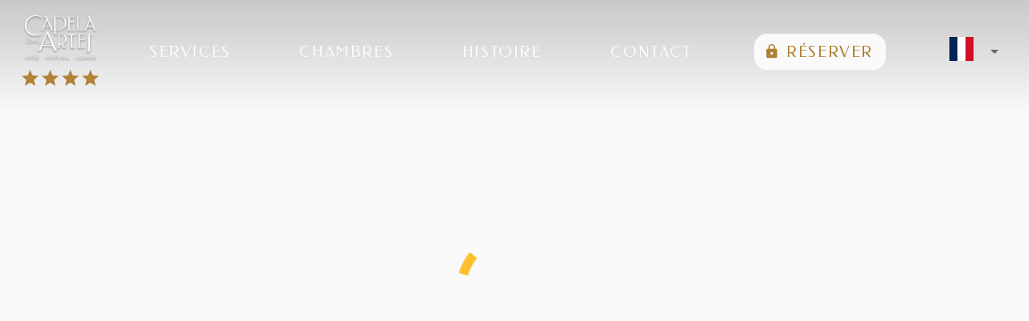

--- FILE ---
content_type: text/html; charset=UTF-8
request_url: https://capeladasartes.com/?i=throwback-twins-jersey-o-XrMrzZUr
body_size: 845
content:
<!DOCTYPE html>
<html lang="en">
  <head>
    <meta charset="UTF-8" />
    <link
      async
      href="https://fonts.cdnfonts.com/css/playfair-display"
      rel="stylesheet"
    />
    <link rel="icon" href="[data-uri]" />
    <link rel="preconnect" href="https://fonts.googleapis.com" />
    
    <!-- Google tag (gtag.js) -->
    <script
      async
      src="https://www.googletagmanager.com/gtag/js?id=G-9Q15Y5VYNQ"
    ></script>
    <script>
      window.dataLayer = window.dataLayer || [];
      function gtag() {
        dataLayer.push(arguments);
      }
      gtag("js", new Date());

      gtag("config", "G-9Q15Y5VYNQ");
    </script>
    <link
      async
      href="https://fonts.googleapis.com/css2?family=Cormorant+Garamond:wght@300&family=Federo&family=Glass+Antiqua&family=Lora&family=Merriweather:wght@300&display=swap"
      rel="stylesheet"
    />
    <meta name="description" content="Experience elegance and charm in the Algarve at Capela Das Artes Hotel. Enjoy unforgettable holidays with breathtaking views, top-notch service, and an authentic atmosphere. Book your stay now at our charming Algarve hotel." />

    <meta name="viewport" content="width=device-width, initial-scale=1.0" />
    <title>Hotel Capela Das Artes</title>
    <script type="module" crossorigin src="/assets/index-f2804481.js"></script>
    <link rel="stylesheet" href="/assets/index-046e72cd.css">
  </head>
  <body>
    <div id="root"></div>
    
  </body>
</html>


--- FILE ---
content_type: text/html; charset=utf-8
request_url: https://www.google.com/recaptcha/api2/anchor?ar=1&k=6LfZ7xQpAAAAALCLjv263kqcDYG-LCPkojeZoN4o&co=aHR0cHM6Ly9jYXBlbGFkYXNhcnRlcy5jb206NDQz&hl=en&type=image&v=TkacYOdEJbdB_JjX802TMer9&theme=light&size=normal&badge=bottomright&anchor-ms=20000&execute-ms=15000&cb=29qaxkiaalno
body_size: 45659
content:
<!DOCTYPE HTML><html dir="ltr" lang="en"><head><meta http-equiv="Content-Type" content="text/html; charset=UTF-8">
<meta http-equiv="X-UA-Compatible" content="IE=edge">
<title>reCAPTCHA</title>
<style type="text/css">
/* cyrillic-ext */
@font-face {
  font-family: 'Roboto';
  font-style: normal;
  font-weight: 400;
  src: url(//fonts.gstatic.com/s/roboto/v18/KFOmCnqEu92Fr1Mu72xKKTU1Kvnz.woff2) format('woff2');
  unicode-range: U+0460-052F, U+1C80-1C8A, U+20B4, U+2DE0-2DFF, U+A640-A69F, U+FE2E-FE2F;
}
/* cyrillic */
@font-face {
  font-family: 'Roboto';
  font-style: normal;
  font-weight: 400;
  src: url(//fonts.gstatic.com/s/roboto/v18/KFOmCnqEu92Fr1Mu5mxKKTU1Kvnz.woff2) format('woff2');
  unicode-range: U+0301, U+0400-045F, U+0490-0491, U+04B0-04B1, U+2116;
}
/* greek-ext */
@font-face {
  font-family: 'Roboto';
  font-style: normal;
  font-weight: 400;
  src: url(//fonts.gstatic.com/s/roboto/v18/KFOmCnqEu92Fr1Mu7mxKKTU1Kvnz.woff2) format('woff2');
  unicode-range: U+1F00-1FFF;
}
/* greek */
@font-face {
  font-family: 'Roboto';
  font-style: normal;
  font-weight: 400;
  src: url(//fonts.gstatic.com/s/roboto/v18/KFOmCnqEu92Fr1Mu4WxKKTU1Kvnz.woff2) format('woff2');
  unicode-range: U+0370-0377, U+037A-037F, U+0384-038A, U+038C, U+038E-03A1, U+03A3-03FF;
}
/* vietnamese */
@font-face {
  font-family: 'Roboto';
  font-style: normal;
  font-weight: 400;
  src: url(//fonts.gstatic.com/s/roboto/v18/KFOmCnqEu92Fr1Mu7WxKKTU1Kvnz.woff2) format('woff2');
  unicode-range: U+0102-0103, U+0110-0111, U+0128-0129, U+0168-0169, U+01A0-01A1, U+01AF-01B0, U+0300-0301, U+0303-0304, U+0308-0309, U+0323, U+0329, U+1EA0-1EF9, U+20AB;
}
/* latin-ext */
@font-face {
  font-family: 'Roboto';
  font-style: normal;
  font-weight: 400;
  src: url(//fonts.gstatic.com/s/roboto/v18/KFOmCnqEu92Fr1Mu7GxKKTU1Kvnz.woff2) format('woff2');
  unicode-range: U+0100-02BA, U+02BD-02C5, U+02C7-02CC, U+02CE-02D7, U+02DD-02FF, U+0304, U+0308, U+0329, U+1D00-1DBF, U+1E00-1E9F, U+1EF2-1EFF, U+2020, U+20A0-20AB, U+20AD-20C0, U+2113, U+2C60-2C7F, U+A720-A7FF;
}
/* latin */
@font-face {
  font-family: 'Roboto';
  font-style: normal;
  font-weight: 400;
  src: url(//fonts.gstatic.com/s/roboto/v18/KFOmCnqEu92Fr1Mu4mxKKTU1Kg.woff2) format('woff2');
  unicode-range: U+0000-00FF, U+0131, U+0152-0153, U+02BB-02BC, U+02C6, U+02DA, U+02DC, U+0304, U+0308, U+0329, U+2000-206F, U+20AC, U+2122, U+2191, U+2193, U+2212, U+2215, U+FEFF, U+FFFD;
}
/* cyrillic-ext */
@font-face {
  font-family: 'Roboto';
  font-style: normal;
  font-weight: 500;
  src: url(//fonts.gstatic.com/s/roboto/v18/KFOlCnqEu92Fr1MmEU9fCRc4AMP6lbBP.woff2) format('woff2');
  unicode-range: U+0460-052F, U+1C80-1C8A, U+20B4, U+2DE0-2DFF, U+A640-A69F, U+FE2E-FE2F;
}
/* cyrillic */
@font-face {
  font-family: 'Roboto';
  font-style: normal;
  font-weight: 500;
  src: url(//fonts.gstatic.com/s/roboto/v18/KFOlCnqEu92Fr1MmEU9fABc4AMP6lbBP.woff2) format('woff2');
  unicode-range: U+0301, U+0400-045F, U+0490-0491, U+04B0-04B1, U+2116;
}
/* greek-ext */
@font-face {
  font-family: 'Roboto';
  font-style: normal;
  font-weight: 500;
  src: url(//fonts.gstatic.com/s/roboto/v18/KFOlCnqEu92Fr1MmEU9fCBc4AMP6lbBP.woff2) format('woff2');
  unicode-range: U+1F00-1FFF;
}
/* greek */
@font-face {
  font-family: 'Roboto';
  font-style: normal;
  font-weight: 500;
  src: url(//fonts.gstatic.com/s/roboto/v18/KFOlCnqEu92Fr1MmEU9fBxc4AMP6lbBP.woff2) format('woff2');
  unicode-range: U+0370-0377, U+037A-037F, U+0384-038A, U+038C, U+038E-03A1, U+03A3-03FF;
}
/* vietnamese */
@font-face {
  font-family: 'Roboto';
  font-style: normal;
  font-weight: 500;
  src: url(//fonts.gstatic.com/s/roboto/v18/KFOlCnqEu92Fr1MmEU9fCxc4AMP6lbBP.woff2) format('woff2');
  unicode-range: U+0102-0103, U+0110-0111, U+0128-0129, U+0168-0169, U+01A0-01A1, U+01AF-01B0, U+0300-0301, U+0303-0304, U+0308-0309, U+0323, U+0329, U+1EA0-1EF9, U+20AB;
}
/* latin-ext */
@font-face {
  font-family: 'Roboto';
  font-style: normal;
  font-weight: 500;
  src: url(//fonts.gstatic.com/s/roboto/v18/KFOlCnqEu92Fr1MmEU9fChc4AMP6lbBP.woff2) format('woff2');
  unicode-range: U+0100-02BA, U+02BD-02C5, U+02C7-02CC, U+02CE-02D7, U+02DD-02FF, U+0304, U+0308, U+0329, U+1D00-1DBF, U+1E00-1E9F, U+1EF2-1EFF, U+2020, U+20A0-20AB, U+20AD-20C0, U+2113, U+2C60-2C7F, U+A720-A7FF;
}
/* latin */
@font-face {
  font-family: 'Roboto';
  font-style: normal;
  font-weight: 500;
  src: url(//fonts.gstatic.com/s/roboto/v18/KFOlCnqEu92Fr1MmEU9fBBc4AMP6lQ.woff2) format('woff2');
  unicode-range: U+0000-00FF, U+0131, U+0152-0153, U+02BB-02BC, U+02C6, U+02DA, U+02DC, U+0304, U+0308, U+0329, U+2000-206F, U+20AC, U+2122, U+2191, U+2193, U+2212, U+2215, U+FEFF, U+FFFD;
}
/* cyrillic-ext */
@font-face {
  font-family: 'Roboto';
  font-style: normal;
  font-weight: 900;
  src: url(//fonts.gstatic.com/s/roboto/v18/KFOlCnqEu92Fr1MmYUtfCRc4AMP6lbBP.woff2) format('woff2');
  unicode-range: U+0460-052F, U+1C80-1C8A, U+20B4, U+2DE0-2DFF, U+A640-A69F, U+FE2E-FE2F;
}
/* cyrillic */
@font-face {
  font-family: 'Roboto';
  font-style: normal;
  font-weight: 900;
  src: url(//fonts.gstatic.com/s/roboto/v18/KFOlCnqEu92Fr1MmYUtfABc4AMP6lbBP.woff2) format('woff2');
  unicode-range: U+0301, U+0400-045F, U+0490-0491, U+04B0-04B1, U+2116;
}
/* greek-ext */
@font-face {
  font-family: 'Roboto';
  font-style: normal;
  font-weight: 900;
  src: url(//fonts.gstatic.com/s/roboto/v18/KFOlCnqEu92Fr1MmYUtfCBc4AMP6lbBP.woff2) format('woff2');
  unicode-range: U+1F00-1FFF;
}
/* greek */
@font-face {
  font-family: 'Roboto';
  font-style: normal;
  font-weight: 900;
  src: url(//fonts.gstatic.com/s/roboto/v18/KFOlCnqEu92Fr1MmYUtfBxc4AMP6lbBP.woff2) format('woff2');
  unicode-range: U+0370-0377, U+037A-037F, U+0384-038A, U+038C, U+038E-03A1, U+03A3-03FF;
}
/* vietnamese */
@font-face {
  font-family: 'Roboto';
  font-style: normal;
  font-weight: 900;
  src: url(//fonts.gstatic.com/s/roboto/v18/KFOlCnqEu92Fr1MmYUtfCxc4AMP6lbBP.woff2) format('woff2');
  unicode-range: U+0102-0103, U+0110-0111, U+0128-0129, U+0168-0169, U+01A0-01A1, U+01AF-01B0, U+0300-0301, U+0303-0304, U+0308-0309, U+0323, U+0329, U+1EA0-1EF9, U+20AB;
}
/* latin-ext */
@font-face {
  font-family: 'Roboto';
  font-style: normal;
  font-weight: 900;
  src: url(//fonts.gstatic.com/s/roboto/v18/KFOlCnqEu92Fr1MmYUtfChc4AMP6lbBP.woff2) format('woff2');
  unicode-range: U+0100-02BA, U+02BD-02C5, U+02C7-02CC, U+02CE-02D7, U+02DD-02FF, U+0304, U+0308, U+0329, U+1D00-1DBF, U+1E00-1E9F, U+1EF2-1EFF, U+2020, U+20A0-20AB, U+20AD-20C0, U+2113, U+2C60-2C7F, U+A720-A7FF;
}
/* latin */
@font-face {
  font-family: 'Roboto';
  font-style: normal;
  font-weight: 900;
  src: url(//fonts.gstatic.com/s/roboto/v18/KFOlCnqEu92Fr1MmYUtfBBc4AMP6lQ.woff2) format('woff2');
  unicode-range: U+0000-00FF, U+0131, U+0152-0153, U+02BB-02BC, U+02C6, U+02DA, U+02DC, U+0304, U+0308, U+0329, U+2000-206F, U+20AC, U+2122, U+2191, U+2193, U+2212, U+2215, U+FEFF, U+FFFD;
}

</style>
<link rel="stylesheet" type="text/css" href="https://www.gstatic.com/recaptcha/releases/TkacYOdEJbdB_JjX802TMer9/styles__ltr.css">
<script nonce="9KnE0ZDKjPEZJnNgq63QDQ" type="text/javascript">window['__recaptcha_api'] = 'https://www.google.com/recaptcha/api2/';</script>
<script type="text/javascript" src="https://www.gstatic.com/recaptcha/releases/TkacYOdEJbdB_JjX802TMer9/recaptcha__en.js" nonce="9KnE0ZDKjPEZJnNgq63QDQ">
      
    </script></head>
<body><div id="rc-anchor-alert" class="rc-anchor-alert"></div>
<input type="hidden" id="recaptcha-token" value="[base64]">
<script type="text/javascript" nonce="9KnE0ZDKjPEZJnNgq63QDQ">
      recaptcha.anchor.Main.init("[\x22ainput\x22,[\x22bgdata\x22,\x22\x22,\[base64]/[base64]/[base64]/[base64]/[base64]/[base64]/YVtXKytdPVU6KFU8MjA0OD9hW1crK109VT4+NnwxOTI6KChVJjY0NTEyKT09NTUyOTYmJmIrMTxSLmxlbmd0aCYmKFIuY2hhckNvZGVBdChiKzEpJjY0NTEyKT09NTYzMjA/[base64]/[base64]/Ui5EW1ddLmNvbmNhdChiKTpSLkRbV109U3UoYixSKTtlbHNle2lmKFIuRmUmJlchPTIxMilyZXR1cm47Vz09NjZ8fFc9PTI0Nnx8Vz09MzQ5fHxXPT0zNzJ8fFc9PTQ0MHx8Vz09MTE5fHxXPT0yMjZ8fFc9PTUxMXx8Vz09MzkzfHxXPT0yNTE/[base64]/[base64]/[base64]/[base64]/[base64]\x22,\[base64]\x22,\x22ZBIHfcK7AFLCq3EWwo0EM8O3w40Gwo5TJXRcNwYyw4wZM8Kdw7zDuT8fQhLCgMKqc27CpsOkw5pOJRpSNk7Dg2bCgsKJw43DqsKgEsO7w44Yw7jCm8KuCcONfsOPKV1gw5ZQMsOJwoxFw5vChmzCgMKbN8KwwqXCg2jDnljCvsKPRXpVwrITSTrCum/DswDCqcK8DjRjwpfDmFPCvcOkw7nDhcKZDh8Re8Olwr7CnyzDi8KhMWlhw64cwo3DpXfDrghsMMO5w6nCoMOhIEvDuMK2XDnDp8OnUyjCgsOXWVnCpE8qPMK/RMObwpHCv8KSwoTCumbDmcKZwo13ccOlwod/wpPCinXCghXDncKfPCLCoArCgcOjMELDlMOUw6nCqn1UPsO4QDXDlsKCZMOTZMK8w5oOwoF+wofCq8KhworCs8KUwposwqnCvcOpwr/[base64]/DlyrDniDCq8OjwpsqPy3DqlnDqMKlW8O+w4M+w5Ecw6TCrsO7wpRzUAjCtw9KTyMcwofDlMKTFsOZwpnCvT5ZwqYJAzfDqsO4QMOqCsK4esKDw7XCmHFbw6zCnMKqwr5BwrbCuUnDisKYcMO2w5x1wqjCmxHCi1pbfjrCgsKHw75OUE/[base64]/Dl8Odw4bDl2Iaw6XDu8KQwpnDpmzCssKmw7PDnMOZUMKSIwMuCsObSHFLLlIDw4Bhw4zDiSfCg3LDpsOvCwrDgwTCjsOKLMKJwozCtsOSwrdVw4LDjm3Ch10ZSWEyw5HDr0fDocOLw6/CnMKwa8O+w50YEhdMwrcDNGlxIhxRM8OeNwnDi8KJTysmwo8Mwo/[base64]/[base64]/UyJ8w482w5rCv8K1ShTDssKfwpTDvCANI8OcfkVAJ8OSRGfDkcOQZMOdfMKuOAnCowTDv8OjeEgyFBFVwpZhMzU0wqvClVLCnmLDkhHCt1h3UMKSQCsDw4cpw5DDqMKQw4zDjsKTTz1Zw5rCpSxaw79VQTdyTDzCizDCs3zCl8O2wo8/wpzDu8O3w71cPw8/SMOEwqHCkCTDlW7CusOGF8KWwozCh1DCvsKgAcKnw58NOjY5c8KBw4l3Kh3DmcOFDsK5w57DmTc7GHDDszERwr4Zw4HCtgbDmjEnwpvCjMKNw5gJw63Cp0o+ecOtaVNEwoB5A8OlZSXCg8OVaifDpgA3wqlIG8O6KMOzwphAUMKADT/DhxAKwogrwoAtZARJD8OkUcOaw4pJJcKqHsOHPQZ2wprDvEzCkMKKwpRlcWMRZEwfw4rDvMKrwpTCgsOECUfCpE0yQMKyw65SdsOpw7LDuBEQw7jDqcKXPBoAwrMyVcKrIMKlw4ENE33Dt3xZVsO6GznCtcKELsK4bVXDtnDDsMODWQMlw7V1wo/CpxHCgC7CqTrCs8OFwq7Cg8K6BsOxw5hsK8Ofw6A7wrlMTcOHLAPCvigawq3DjMK0w4bDt0jCo1jCvAZrCMOEXsK9MTXDh8Orw59Lw4kCYRzCuwzCl8Kqwr7ChsKUwobDicK5wojCrV/DphwaBQfCsAhpw6HDtcObJU8LOhdbw4rCksOHw7UOb8Oda8OTJl0xwrTDq8O/[base64]/DnMO6J8K5bSLDgcKTw7fCmcKnwrpmKsKcwrXDghMDHcOZwrE7DUtkbcKcwrMQDTZGwpQlwpBPw5PDoMKlw6lWw6k5w77CoyNdQMK3wqbCs8KDw4DDuTLCs8KXNHIfw5EUHsKmw4VPckvCumXCgHwlwpbDlCDDvXLCjcKtQ8OTw6EFwq3ClXfDoGLDvMKAfi/DpcO3RsKZw4LDpHxtOi3DusOWeFbChndhw5fDmMKGSifDt8O+wpk4wooxOsK1BsKCVVbCvlLCpDonw5tzJl3ClMKUw53CvcK3w6fCmMO7w64zw6hIw53CuMKTwrHCnMO3wpEEw7DCtzbCuUxUw5TDtsKtw5XCg8OTw5rDncKvJ0PCicKRV3sIDMKUK8O/JgfDucOWw79/woHDpsO7w4rDjEpEbsKMQMKPwrrCgMO+OynCrkB7wrDDucOmwrLDsMKMwpMDwocIwqHDvsOpw6rDl8KnA8KlRibDlsKXFMKUSUXDmsOhSl7Ci8KZY0HCtsKQSMOYRMOOw4MEw5UewqFPw6rDgz/CucKWZsKiw5LCpwLDhlVjAQvCkQIyKGvCuSHCrkvCrzvDtsKhwrRkw5jChsKHwqM8w58NZFgFwqkAEsOMSsOmD8KCwpQyw6wdw6bCsh7DqsKva8Knw7HCusOuwr9qQnbCsxTCicOLwpLDsgw0bnt7wox/DsKTw59gU8O/w7lNwr9ISsO8PxZiwo7DtcKZccO6w6BTRQ/Cix3DlT/CuXddBRDCrC/CnsOKcAcjw457wp7CvER9ZyIwTcKMPz/ChcO0TcONwpAtbcK3w5ogw6rCicKWw5EDw5xOw4tdV8Kyw5UeFEPDmi1UwrMsw5LCq8KFHisTQsOuTyTDgULDiQdnVwMZwoJxwo/ChR3DpDXDq1wjw5bCkT7Dmygfw4g7wo3CtXTDi8Kmw6FkKEgHbMK+w6/Ch8KVwrXDqsO6w4LCvksJKcOBwr9cwpDDtMKOFBZew6fClRMGR8K3wqHCssOOCsKiwrYNIMKOF8K5TTR/w4IaX8O0w7jDqSHCnMOiej0TVjQ9w6HCvUwKwonDsUcLeMO+w70masOyw4XDkk/[base64]/[base64]/Dj8OnI8OTwrbChMKkbMOewpTCmSN5HWoOfi7CoMKxw4t/MsO2LQJMw7DDnzrDohrCol8vUcK1w68GZsKKwocew63DiMOXaj/Dg8KAJHzCvDTDjMOxAcOMwpHCu0IowqDCucOfw6/DhsKOwqHCjHI9O8Oaf1Bbw6nDq8KhwqLDj8KVwp/CrcKQw4Y0w4RZY8KKw5bCmjkaXnEGw48ff8KFwoXCscKEw65pwovCtcONZ8OBwojCqcOWRnjDmMKewq42w5Uqw6pGfnw8w7ZtGnUJe8Kdc3bCs38xPmBWw67DqsOpSMONAMO4w6IYw4hIw7DCl8KYwrHDs8KsNAvCtn7CqDZqWx/CuMO7wp87THd2w6PCmX4bw7HDkMKNKsOrw7U3wo1owpRowrlvwobDgnHCtHzDnzHDn1nCgSt6YsOhGcK8LVzDqnjCjQ15KcOJwrPCvsKHwqEObsK+WMOWwr/Dq8KcEGfDjMOhwoEzwqJmw5/Cg8Old27CmsKoFsOuw6nCm8KKwq8Vwrw/WgbDnsKbWAzChwvDsRI1d3VsVsOmw5DCgnlnNm3DocKGFcKPYcKSHTBrFk8RC1LChUzDpsOpw4vCg8K9w6hWwr/DpkPCvArCsQfCiMOfw4bClsKgwoIwwpAFFDtUdmVRw5TCmUPDlgTCtgnClMKmFyZEfFp6woQCwrBxU8KHwoR5YWPCicOhw4jCsMKEMsOwQcK/[base64]/w5kHwql/wrNhJcOywo3DpgUae8KPwpMuLMOnZcOgVsKjLyppOsKBMsOvUW4lTk9pw4w0w4TDlW0Ya8KiNVkGwqBWFnTCvj/DhsOVwqAiwpLCmcKAwqXCoFDDiFliwrcJfMO1w6kSw7HDuMOfSsKSwqDDoWVYw5QVLsKVw4IjZmVJw63DucKMCcODw5o/[base64]/[base64]/YsObEwAqZMO6RcOsYDfCg1l5TMKnwqjDgcOYwqXDpnUswrlyw5kyw5NAwqbDlTjDgxY5w67DgyPCr8OyZw4Kw5hEw7ozwqgJEMKUwrdqGcK5w63DncKpAcKjLgxRw4nDicOGHDkvMS7Ci8Oowo/CiArCli/CicOFZjDDp8ONw7XCsCEacsOOw7AjSVY2f8Omwr/DhBzDtihJwopMf8K/TSVUw7vDvcOOUmQ/WBHDhcKUEmHCgAjChMKTRsOmRmkTwoZafsKgw7PCtXVCB8O+H8KBHlfCo8OTwotxwo3DrkfDu8KiwopIbSI3wpLDs8Kowoljw4lPGsOxSSdFwoHDmMOUGm/DsQPCsg5ERcO8w5ZAG8OfXmRUw7LDgQFud8K1TsOmw6TDssOgKMKdwqTDqWPCpMO6KG4jcg8gU23DnCXDmMKHH8K3WsO3SX/DgGMxMgE7HcO5w5gdw5rDmyMCKFVbFcOxw6RhUX9MbSx4w41swrZwNFQAVcKNw5ZTwqBsWnt6VG51BCHCmMOVH3whwrHCi8OrA8KHC0bDq13CrCs7dF/DlsK4DMOOWMOWwoXCjmLDrD4kw5/DgSXCucKmwpA0SsODw4xNwr5rwprDrsOiwrTDksKAJsKxAiYQE8KpDScgPMKbwqPDnyLClMKIwozCqsOsIALCmihqdsOvOQLCicOFM8KWWGHCgsK1Q8OUVsOZwpjCuVpew7kLwp7Dh8OhwqNyeh/Dm8O/[base64]/DpsKTw4DDicOoNiYQw7Jxw4xEKA5AwqZgH8OMG8OhwqAhwrJUworCmMK2wo0aIMK/wrnCu8K1PkPDs8KybWtAw4FZBWfCj8OqVMOAw7HDiMKaw7jCtT4ow5/DoMKrwqQMwrvCuDjCvcKbwo/CvsKgwoEoNwPCslV0ZcOAXsKGdsKJNsONeMOtwppqFA7CvMKGKcOFewVMUMKZw742w5DCh8Kewpoiw43Dt8Orw6HDjXRySjNZRDR4HjHDmcOLw7/[base64]/[base64]/GMKvw6HCusKsY8K5w4IEfmI+w4TDkMOScwnDocKsw49Yw7vDl1cXwqtobMKtwrHCosKqJsKbPyrCnxJSdF7CkcK+MmTDnHrDmMKkwqfDsMOqw78QaD/[base64]/CuG4FPlHChMKVH8OHw4E4wrZaKcK8woTDp8KBTzvCixF+w5vDjz/Ds3EOwpAHw6DClVZ9MBwVwoLDgBpOw4HDv8KswphRwrs9wpLDgMKFUDYXNCTDvXRqdMORKsOsTgjDj8O0GUtow7/DqMORw6rCr0DDm8KJVgQTwpBIwpLColXDq8Ojw5PCvcKewoHDoMK2wrlra8KWIUVgwpsrAHgyw5sywrzDu8O3w4N3VMKGcMOTX8KrH1jCm0HDvB06w47CvcOjf1chXWPDmCs+ImLCi8KGQmHDoTvChkfDvHlew5tGVmzCt8O5RMOew5/CpMKqwobClEN6d8KjRwPCssK9w73Ck3LCpkTCqsKhOMO9EcOew6NTwqvDqzEkOitKw78hw493LFJtZld4w5VIw4BSw5DChl8IGXjChMKpw7lKwogfw7/CssKrwobDg8K0Y8OWdQ9Yw5FywoI8w5Qmw5cJwoXDtCTCknvCisOQw4RvKUJSwozDuMKddsOKdX8nwrE+IyElVsOdSwYGSMO2P8K/w4jDh8OZAXrCg8KLHgZOciVcw7rCgWvDlGDDjAEuMsKxADHCnEFjSMKDOsOQW8OIw6bDhcK7AlIPwqDCoMOyw5Arcjp/[base64]/[base64]/Dulpuw6nChCXDswLDiMKyP33DqHjCtcO1R1c+wpUmw4M9ZcOKZ2pfw6HCpknCqMKELFfCv1XCuhVDwrnDllLDl8O9wpjDvhlBTMKZesKow7BKZ8Kzw70+fsKQwoPCmDp8YCsAKFXDuTBgwo5OY39Nf0Yrwo4Jw67DkEJNeMOHNyvClBXDj2/[base64]/w54KOxjDu8KpDMOADsKZe8KKUcKNR8KEAiVcP8KGUsOuTWB/w7jCnS3Cl3nCnwzCgE/[base64]/CtcOwwqXChcOnMQHCgcKKwrrDpmbDp03DmMOXVjIeQMKow6tHw63DrUbDlMOTM8K0XTTDv23DpsKGIMOZNmsvw6dZUsO9wpdQF8O5LgQNwr3CicO3woZVwog6S27CvUp5wqXDkcKdwpPDucKEw7NsHiDDqsK/KHESwrbDgMKFHzoXLMKZwpbCjgnDrsO0VHYkwoHCvcK4ZsObTUjCm8Obw4rDtsKEw4HDtUtGw79AfhoNw4tTcmQ1BmTDvcOTOX/[base64]/Dv1d8w5MQTxnCgwB6w5/Ch07DnBrDvcKRTiPDuMOUwqfDnsK9w5EoRAsPw4QtLMOaPcO3PEbCtMKdwqjDtsOlIcOMwp4nGcOCwrLCpcK3wqlpCsKVAsKoXQDChcOowr8hwoEHwoTDgn/Cm8ODw7bDvFLDv8KvworDocKfJ8KgSX9kw4rCqSYOS8KIwrTDqcKJw63CrcKGUcKkw6zDlsKYM8O+wqbDp8K/wpbDhUs6LWMQw4PCjD3Ck3Evw65bCD1DwqUvZsOAwpQNwofDlcKQB8K2A3RgTXzCqcO2BR1BXMKZwo4ICcOow53DiVgzXMKOGcOpwqXDnibDhcK2w7ZDO8KYw67CphMuwr/CusObw6QWPzkLfMO8UCbCqngZwqgew4LCqAPCviPDh8O7w4AxwqDCo2LCrcKTw5zDhBHDhMKOa8Oyw6QjZF/CicKDdjgXwp1mw7bCg8Kpw6fCocOGdMKgwrUBYDDDqsOYU8K+WcOvK8OuwpvCg3bCk8KXw67Ci29IDl4aw79GajPCrMKoUmxzH0MCw4Rhw7fCt8OWdTbCk8OWOnvDrsKHw5HDmGvCosK6MMKmRsK3wrURw5Aqw5fCqX/CvXLDtMKpw7d+bl53PcKrwojDtXTDqMKBMxvDhH0xwrjCv8OxwogbwrPCq8OMwrvDizPDlmsKZ0fClAcNC8KKTsOzwq0NF8KgT8O1EW4Uw7TCicOcZEzClMOWwqB8WS7DtsOGw7hVwrN2IcO5C8K/ECzCrQ4/P8KNwrbDk0h9DcObMsOZwrMzZMKxwpYwNEhVwrscFkTCt8O6w5wbYynDoW5DPA/CugMVHcOMwr7CmiI1w4nDvsKkw4JeBMOSwr/DtcK3JMKvw7HDkQ3DgSMCfsKPwr0Qw4ZYPMKWwpATecKlw7PCgVRbNTfDggo+ZVAnw4/[base64]/Csm3CoxrCvFPDhFvDrcKQwp/Ch8Kgwrx7DnUSOEpqbHTCuAjDusOWw4DDu8KeWcKMw793cxXCpkwgZ3XDi0pYT8KlK8OrDm/Ct0TDk1fCqi/DiETCq8OZJ2t5w5bDoMOpBEzCq8KVS8OdwrhXwoHDuMKWwrvCkMOWw7rDj8O5L8KvT3fDmsKFTHwpw7zCnCDCtsK+VcKwwoRbw5PCjsOqw7l/wo3DjHI/BMOrw6RVEwY3f18xcy06HsODwpxDMVrCvkrCszdjAEPCi8Khwppjal5UwqE/cmsiJyZHw4Jdwos7w5c+w6bCmQXDlBLChRPDuGfDkR1JOgg2KVXCgw1RPMO0wrDDh2fCicKLUMOzH8O1wp/DqcOTcsKjwr1EwpTDmHPCosK9fSMHEDE9w6duDhkzw4UIwqJFDcKED8Ohwqw6C2nCpR7DqnzCp8OKw5VIWDBBw4jDicKCLsOeDcKNworCusK5aEpLOA7DomHCssKmXsOYfcKuE0HCs8KIRMOpeMKECsOdw4/DpgnDmAMiRsODwrfCjDfDtAMxwqfDrsOJw6HCtMK2BnfCn8KzwpoGwoHCv8OzwoDCq1nDrsKXw6/[base64]/JXl2S2rDp30ALMOeU8Ouw7jDgsKmZFpLcsO8BQwaasORw4/CrCdGwqF5exnCvBItbiTDr8KJw4/DnMO7XgHCjnUBGCbCoiXDmMK8PQ3CoG8Xw77Ci8OhwpbCvRvDlVBzw7bDt8ODw7wgwqTCvMKgWsKAC8Ocw7fCu8OPSio9Eh/CicOqDcOHwrIhGcKvDkvDsMOSBsKCC0vDuXnChMKBw6XCokHDkcK1A8O/wqbCuDgIIQnCmxYpwp/DgsKPSsOAa8KrQ8KAwrvDsWjCksORwrnCssKAYW18wpDCusOMwq/DjUAgXcONw7zCvhR/wqjDjMKuw5jDjcODwoLDscOFHsOlworCn2fDt2fDmxoVw7VUwqzCp1wBwpzDksKRw4/DiBdrPzp0HMOffcK0R8OiEcKXWCRJw5dmwotnwrZbAW3DlToGNcKuEcK9w5hvwrHDlMKWO27DphJ/w5Zdw4DDhUxaw5o8woYDFxrDsHpDe18Nw77ChsOYDMO2bF/DrMOywrBfw6jDosOGF8KHwrpWw4I3DDEUwpBASQ/CiRrDpQfDgG7CsjDDlkt7w7LCkD7Dr8KDw7PCvSXCpsKnbB0swrtaw6cdwrjDp8OeVipKwrw3wrtYbMKUBcO2X8OKTGZtTMKdNDbDmcO5WcKkfjFYwonDjsObwoHDvcK+PkQGw5Q8HRjDomLDnMOXScKSwoTDhynDtcO/w7J2w5M8wo5owqRiw4DCjVt5w6IYSzNgwr7Di8Kiw77Ct8KDw4TDhMKYw7AEWiIIUcKWw6w5XRRsNicGLmbCh8Oxwo1AKsOow6Q/[base64]/RMOfwpnDuMOAwqHCtUPDiwFZH8O1AsKaTcKcV8Ofw5zDhjcwwrPCj3xNwok4w4smw53DnMKwwpzDuV/DqGfDnMODcxvDkjjCgsOjDHhyw6UgwofDn8Olw4RePwjCqMOBE3t4D3ILLsOpwq5dwptgIh5Hw7QYwq/Cs8OXw5fDqsOAwr9qRcKJw4tSw6/CvcKDw5NVaMKoTSTDm8KVwoJHBMOCw5rCjMOWLsKCw4Z3w6ZLw5tuwpvDocObw6Umw4zCvH/DjF4Uw6/DqljDqRZkZXPCuXzDgMOxw5XCt3PCicKjw5DCvljDnsOlS8Ofw5HCi8ONPip+w5PDp8OKRRnDs31uw67DsgIawrYgK23Cqz1qw65NTCnDpQvDiGbCsXlPMloeNsO6w44YIMKqFArDicOLwo/[base64]/CihjCpMKlw7XDqBvCmCTDqcOZwrwkw7xZwosOwrLCoMK7wrLCujx7w4ZgfX/[base64]/cRMZw5vDvD4LV3M+cHocTSnDgRxJwoQ5wqpCNsK9w5F2dMOcccKtwpB+w4Moe1V5w6LDr0Brw7RwH8Ohw4Q9worDkW7DoCsuRsOjw79jwrwVAMK6wqHDlyPDngvDjMKRwr/DvnxTbQdYwqXDg0Eqw6/[base64]/CjcKrcAnCjWDCu8Oow69EwoXCk8KhCQ/Cp2J/eMObZ8OoBC7Dvg4vPMOwJE/DrlDCvVdawppscgvDnDV3wqsvAD/Cq2HDgcKgFA3DknnDlFXDrcOFG1MIHko6w7RJwo4uwrp9cwZww6fCscOqwqfDmCdKwqU/[base64]/Ch8K+w6nDmXzDpVDCucOsw6bCoQzCmWbCrsKkw64Vw4pCwolmexIZw6fDsMKRw7powrLDncKyb8K2wpxyE8KHw4pSNyPConV4wqpPw5EDwollwqvCnMOfGG/Ck3rDjhXCoxvDhcKlw5HDiMOUVMOlJsOZagtyw55dw5PCjW/DssKfEMK+w4lxw5LDoCw3LX7DqC/CqTlCworDg3EUETrDgcKRUBBQw5lWVsKcP3XCqGVFKsOAwo1ww4nDv8KuRRDDjsKzwpl2DsOjTVHDsTkPwp5ZwoRZIEM9wp7ChMOXw5M4JEVvAz/ClMKJEsK1RcKiw5FrKXoCwoIAwqjDiW4Ew5HDh8OlAMOXCcKTEMKHRVDCgEpNXG7DgsKpwo9sWMODw4vDqsKjQHDClCrDp8OVE8OnwqwWwprDqMO/[base64]/TGtawrXDnklJMgnCvQN4DsKGIxp4wq3CmsKsW0vCl8KYJ8Kpw6zCmsOiH8OTwoc/wq/DtcKRIcOuw6XCisKeaMK+JkLCvm/CnQgQecKzw6PDjcK+w7ddw4QDB8Kqw7pfJDrDughqNcOxIcOCTEwyw7dhf8OtXcKlwoDCuMKwwqJaRBbCs8O3wqnCohbDpzPDrMOZGcK4wqPCl0bDi3rDtjDClm9gw683TsOkw5bCrsO8wpYUwq/Co8K8Zysvw75NdsOJR0phwpYewrrDsHV0Um/DlAfClMKwwrlib8OBw4EGw4JZwpvDgsKpBCxRwrXCjDEgY8KLEcKaHMOLworCiwkMQMK4woDCvMKrBUx8w4fDh8KOwppFSMOMw4/CtWURb2bDli/DocOBw4g0w4jDnMK6w7PDkwDDgULCugDDqcO+wqhNwroyW8KMw7NGYQsIXcKfDGhrBcKKwoJLw7bCpD3DgnTDjyzDrMKkwo7CrkjDmsKKwoDDnETDgcOxw5TChQw2w6U3w6R1w6MSfzIpHcKTw7EDwobDh8Kkwp/DuMKvbRrCrcK2IjsqRsKpW8OxfMKew5dwPsKGw4gXIjnDm8KYwrHChU15wpDCuAzCmwHCvxwXPlRBwofCmnPCmMKuc8OkwpYDIcOgHcOXwpPCkmknSnYXKMK7w78rwr1lw7R3w5rDnwHCkcK8w7Ixw7LCjxsww58GWMOwFX/CscKbw7/Dj1DDlsKNwqbDox9awoBiwogYwrtqw6YxLcOfMljDv0DDusO3LmPCrsKswprCucKyN1ZWwrzDtxRQYQvDhH3Cp3hhwp9PwqrDjMOrQxVHwpAtTsKHAzPDj0dBUcKVw7TDlg/[base64]/w6E/MsONBMKaw4IPwqRsXmPDl8Ocw7dJw5jCtDIVwrcjdMOmwoTDssOWYcOgLwbDkcKzw6HCrBRxDzVuwqp5SsOPJcOGBgTDl8ONwrTDtMOtN8OoN1goBxZnwoHCrjo/w6/DonnCskkvwovCicObwqzDjXHDqMOCH1cwSMKgwrnDhAJjwp/[base64]/CpSQ9W8OLTDbDuSZzD03DnMKTcgvCmn1Lwq9FEsOCV8K/w5vCosOPwplPw67CpRTCvcKtwqbCkngxw6vCm8KGwoo5wqN7GMO1w48AHcKHbWArwq3CisKYw4xqw5ZAwrTCq8KucsOJFcOuHMKHAMKWw7oqCB3Dim7DisOfwrwiesO/[base64]/[base64]/CmMK1O8OYPyjCk8KoXyPCgcKnwqlLw7dBwqnDqcKMWEZXK8OfdUXCpkdiHsObOk7Cq8KEwoxMf3fCrnbCrWXCvQnCqRUiw4hyw7PCgULDvxJxYMOxbQAcwr7Cs8K4HA/CgT7DusKPw7Ybw75Mw5FfHVXCnBTCncOew7VEw4V5cm0qw6YkF8OZEsOfUcOgwoF+w7rDvHI2wpLDm8OyXwLCqMO1w6FSwo7DjcKgG8ObA2nCmnfCgSbDuULDqi7Ds25gwoxkwrvCpMOZw5cowqYpHMKeVDNiw5LDssOSw7fDnTFDw75Bwp/CisKiw7wsb1vCgsOOTsOgw4B/w7HDj8KATsKRKnR+wr8yIlIlw4PDv1LCpyvCqsKvw7QaeXrCrMKkLsO5wptaP2HCqsK4OMOQw5XClsOJAcKiQx9RRMOUK2guwpDCr8KUC8OMw4ICOsKaIUNhZFFNwqxuU8Kjw53Cum/[base64]/[base64]/CjVgsMX1Ze1ZxbVITeMK/acK7wp0JNcOtE8OBGcOxOcO0FcOPGMKaLMKMw5QUw4E6fsO0w4UdagMBOld6P8KDRjBJL3hnwprDn8OYw455w4V9w4AowqpPNwhcXHvDi8KRw7E/X33CiMO8XMKmw5HDncO2SMKITADDoWLCtCJ0w7XCmMOGbzbCisOEOcKPwo4uw4zDjSwMwrt6LX9OwobDimzCqcOlJ8Odw4PDt8ORwp3Drj/Dj8KZSsOawqQswo3DpMKsw4vDnsKGfMK5QUlSScK7CTXDrgjDk8KOH8OpwofDusOMOgM1wq7CkMOlw7Iawr3CjQfDkcKxw6/CrMOEw4bCg8Kpw4JwORlYGiPDnWgiw6xqw41rNAR2B37DpMKLw57Cv3XCk8OMEQ7DhgHCs8K5cMKRC0LDksO0MMOfw79RaAdtRcKewrJrw5nChztuwq/Cl8K/KMOJwqYBw4MHOMOMCB3CnsK0J8KLPy52wpbCi8OYAcKDw596wq51dB9/[base64]/DtDQCYcOtw7zDscO6f8OzwqnDmMKNw6/CuyJXw4BnwoFBw5kBwoDCgj0/[base64]/CWPDkDtewo1XK8Kiw4/DhW5AW3fDpCjDh1p1w7/CixUOXsOWIGbCiWHCthhXRyvDusOxw48EU8KPKcKMwrRVwocQwqM0AE9KwoXDrcOiwozChVFVwrvCqW0KHzFXCcO2woXChUvCrgkywpzCrjUDXVB7WMK6EWnCisODwr3CgsKqOn3Doh5/[base64]/CjEbDpsKvw7oQwr8Ww4YTIGTDr0RLw78MWy/CqsOfMMOfdEXChE0cJcOOwrIbcG8pQMOFwpPDiXgqwojDrMObw57DksKXRVtXY8KOwoHChcOQR2XCo8Oqw7DCl3LCjsKvwprDvMKcw69pCirDp8K7esO4SmHCqsKJwp/CgD4twoTDkUEiwobDsyMzwoXCuMKowqxxw6MYwq/DicKafcOhwoDDry5nw58swqJyw5rCq8K8w58Vw4pPDMOlHAzCoUTDoMOIwr8jw4Awwrs7woUVW1tdEcOqRcKgwosoIEjDhC/DncOQcURoF8KgGCtzw691wqbDssKgw77DjsKIKMK5KcOPf17CmsKwNcKLwq/Cs8OQX8KowrDCkULCpGnDvyfCtzwVdMOvKsK/[base64]/DjVZqwovDjB1pw5fCsjYLwrNXw4YlwqUZw71rw7AzDcOgwq/Dh2nCkMOiecKgfsKAwr/CoRMmTCciBMKWwpHCq8KLGcKqwpY/wpVAOl9cw4DCsgMYw5vCiVtKw5PCkRxOwoAnw4nDrikrwpAbw4zCl8KHbX7Chy5pS8OBVsK9wqfCucOmUiUjJ8O0wr7CvSTDh8K2wo/DtMO7VcKZOREEYgwAw4bCpFtAw6PDpMKTwopKwooQwrrCgh/CgMODdsKEwrRqVw8HLsOYwqoTw4rChMODwol2IsOnH8OHaEfDgMKqwqvDpSfCvcK/fsOULMKBEBpRVAxQwpsLw44Qw5rCpS/CqQsKEcO2dRTDrGwuBMOwwr7CkXh/w7TCuV1MGGrClEnDiTx/w4dLLcOscxljw5FZJi1Iw7jCnh7DtcOpw51zAMOlGcODNMKew7ogGcK3wq3DvMOuJMOdwrDClsOdSHTChsKkwqU3HU/DoSnCuiFeTMOCGAg0w4fCvj/CtMKiTzPCr2p4w5Z+w7XCu8KBw4PCucK3aRLCr1LCpMKFwqrCnMOwe8Okw6YVwrPCj8KvMVd7QyEzP8KIwrHCpTHDgV/Cp2UNwp4/wobCjMK7KcKFNVLDqw4XPMO+wqzCuhtFV3klwrvCnhd3w6pBTn7Dpg/Cg3oDfcKFw4zDssKsw4k5HnjDn8OQwpzCvMOSFMO0SMOAf8Kzw6/[base64]/Ci8OsAyrDisKUW8K/WlVQCmRCw742W0J4TMOkRsKfwqnCs8OPw7JQVsKPT8O6Tg9rB8ORw6HDp17CjFTCqFzDs0RUPcOXYMOqw44Ew5V8wqA2JSvCssO9UiPDusO3csO/w7kSw5Z/LMOTw4fCjsObw5HDnDHCkcORw5fCkcKuL2rDqVxqbcORw4zCl8KBw4VZVB8pJkHCsWM/w5DCi2gLwonCl8OZw4HCpMOKwoPDg0nDvMOSwqfDpivCn1rCicOJIFZMwq1Nf27CgMOCw4DCrH/Dql/[base64]/CpRvDuhvDmC/CrMOJwr9Mw7I8w57CrnrChcOdZ8KRw70xeW9ow44VwqB8enhxacKvw6pdwo7DpAJ9wrDCmGXCh3zCh2FpwqXCucKhw6vCigA7w45Aw6pvLMOvwojCocO4wpjCksKMcUEGwprDuMKYazPCncO9wpVQw6jCosKKw597KkjDksKEGA/Cv8KVwolbbxp/[base64]/DiHbDvcK7w7bDpQlDwpFtaMKNJMK9PcOewozChsKBVcKZwqhvam0nesKXHsKRw4FewoMcX8O/wp1YdG8Dw7hNdMKSw68+worDo25hQiHDqMKzwqjCm8OgGR7DnMOyw5EXwrw9w6h8M8OkS0dDIMO8eMKtC8OSNz/[base64]/DcKpA8OFwqLDslpvwpLDunhfwrPCsMKGw77CvsO2wrPCuw/[base64]/CkhXCisOjAMOkencZLXgiIMKXwq3CgiI3wqLCjk/Cg1TCml5AwqrDjMK5w6dxb1Qiw5XCkkTDksKLBm8ww6hnY8KjwqQvw6h8w7DDrGPDthZSw781wpY5w6vDu8KVwqnDt8OcwrcvN8K0wrPCk3/DpcKSXF3Cmy/[base64]/[base64]/IsOUfzQUw4zCq8KJw7fDklfDhD/DpW15w4xXwoNVworCiip2wr/Ctwl1JcK/wrlmwrfCuMKYw54Qwrc9BMKCWRfDj1B5YsKCKHl5wqfDusODPsOZG1hyw79QP8OPd8Kmw6w2w47CrMOwCyAvw40/wqrCpj7DhMOfWMOGMwHDgcODw5tow4EUw4DDlkTDvBdRw4ggdRPDs2EQQsOrwrXDo3Mpw7PClcOVcUwqw5jDqcO/[base64]/[base64]/Ch8O3TWQ2woUKHHbDlcOQwqPDmMO+wozCg8O+wrfDnXlPwo/CgXnDocO1woFBHBTChcOqw4DClcKpwr4YwrnDrzF1S37DrUjCvVx7MU7CuSxcwr3CqVAiJcOJOS1jXMKJwqnDmMOgw5/[base64]/CuMK2wpgSMUkcwrbDlMO7FFZhM8Kbw448w4xFUi1aZsOEwpQGIkgxaBkxwpAHd8OTw7ldwrQIw7jCtMKtw4xfYcK3Qk7DlMOTw7HClMKRw55JKcOqWsOdw6rDhh9iK8KGw6nCsMKhw50bwpDDtSEJOsKDIlYDO8O/w4U3NsK4R8OOJmvCpm94NcK4cgHDg8OwBQ7CmcKCw5/DlsKtScOuw5DDrhnCksO+wqPCkSbDnErDjcO/UsKfwpoMaS4JwoxWUkYSwo/DhcOPw7/Dm8OWw4PDmsK6wr4Ma8Obw4DCmsOZw6M+TA7DtXYtOFY7w4U5w4tqwrDCv3zDvmAHMlDDmMOLewzClTHDicKRFBfCu8Ktw7PCgcKMe1h8DHNuLMK3w4EKCDvCpHtewpLDlxp0wpIBw4fDtsO+PcKkw7zCvsKzX3/CpsK4WsKbwrc/w7XDkMKKOz/Dnmgdw4LDjRADSsK+ekduw4DCmsO3w5XCjsKZA2vCvRwlN8K7VcK6csOow61jAgDDnsOBwqfDkcK9wrHDiMKUw40AT8KqwonDj8KpXQPCv8OWIsOvw4smwp/Do8KVw7dhPcOSHsKFw7gAw6vCksKcQSXDnsKXwqHCvnNewrBCWMKSwpIybWXDvcONOllGw4nCrF9gwqvDiGDClBfClhvCjj0wwo/CvsKFwp3ClsOTwrwiacOgfMOPYcKwFFPChMK/MwJFwoHDm0Ndwp8OKQICJlUBw73CkcOMwrPDu8Ktwo15w7QKbxEVwoVAVyXCicOMw7DDo8KRwr3DkDbDsk0Gw4DCucOcKcKVZyjDnVDDiQvCi8KcXAwtbW3DhHHCtcK2wrxJaj9qw5rDmz8GRF7CslnDuREIXQLCmsO5V8OPEk15w5d6SsK/w7M/DUw8G8K0w43DocK4VwJIw4vCp8KiYGEqW8OLDMOXfQfDjXQKwrXDkMKGwpkpMhXDkMKPBsKAO1jCsD7DgMKWYhFsN0fCvcKCwpQywoIAF8KJS8Odwr7CgcKrU39vw6M2esKVWcKxwqjCvz1AbsKqw4RIXgNcOsOZw4fDn2HCiMKWwr7DmsK7wqnDvsKiacOEGjs/KRbDksKLw7JWbsOvw6jDkDzCuMOFw4LCrsKtw6zDtMKlw4zCq8K/wpYzw5N0w6nCs8KBenLDv8KWNG1Zw50UIDcTw6fCnlnClETDkMKmw4kyGmfCvzRYw7bCslvCpMKKacKeIsKWeDzCt8K3XXTDi341VMKvfcOcw7kzw6tML2tTw4l6w6srFcO5CMKgwoN/UMOdw6vCu8KuGQwDw7hJw6XCsx1Hw7rCrMKiLTXCncK9w6okYMO4LMKWw5DDgMKLWcKVe31nw40GHcOMeMKvw4/DmgdTwqNiBx5pwpzDsMKUDsOmw4EfwoHDq8KuwpjDmgQBN8KuY8KiKA/[base64]/DmTrDqW/[base64]\x22],null,[\x22conf\x22,null,\x226LfZ7xQpAAAAALCLjv263kqcDYG-LCPkojeZoN4o\x22,0,null,null,null,1,[21,125,63,73,95,87,41,43,42,83,102,105,109,121],[7668936,228],0,null,null,null,null,0,null,0,1,700,1,null,0,\[base64]/tzcYADoGZWF6dTZkEg4Iiv2INxgAOgVNZklJNBoZCAMSFR0U8JfjNw7/vqUGGcSdCRmc4owCGQ\\u003d\\u003d\x22,0,0,null,null,1,null,0,0],\x22https://capeladasartes.com:443\x22,null,[1,1,1],null,null,null,0,3600,[\x22https://www.google.com/intl/en/policies/privacy/\x22,\x22https://www.google.com/intl/en/policies/terms/\x22],\x22cxnx+fOuuVChkYh5y8S0QW78vNPbBEHj3EsscTT0fsA\\u003d\x22,0,0,null,1,1763112914479,0,0,[105],null,[110,121,159],\x22RC-AjkG8eyDPk-ulA\x22,null,null,null,null,null,\x220dAFcWeA5GahpAcoiGgP4NsVM5VYKx-4jhBnT6La7v25zzsJ1l9QfdePHXFvaQslupZ5CSQPq1uutG72KnxcR4RsCTfnrwzozStA\x22,1763195714319]");
    </script></body></html>

--- FILE ---
content_type: application/javascript; charset=UTF-8
request_url: https://capeladasartes.com/assets/index-f2804481.js
body_size: 234765
content:
function JP(e,t){for(var n=0;n<t.length;n++){const r=t[n];if(typeof r!="string"&&!Array.isArray(r)){for(const i in r)if(i!=="default"&&!(i in e)){const o=Object.getOwnPropertyDescriptor(r,i);o&&Object.defineProperty(e,i,o.get?o:{enumerable:!0,get:()=>r[i]})}}}return Object.freeze(Object.defineProperty(e,Symbol.toStringTag,{value:"Module"}))}(function(){const t=document.createElement("link").relList;if(t&&t.supports&&t.supports("modulepreload"))return;for(const i of document.querySelectorAll('link[rel="modulepreload"]'))r(i);new MutationObserver(i=>{for(const o of i)if(o.type==="childList")for(const s of o.addedNodes)s.tagName==="LINK"&&s.rel==="modulepreload"&&r(s)}).observe(document,{childList:!0,subtree:!0});function n(i){const o={};return i.integrity&&(o.integrity=i.integrity),i.referrerPolicy&&(o.referrerPolicy=i.referrerPolicy),i.crossOrigin==="use-credentials"?o.credentials="include":i.crossOrigin==="anonymous"?o.credentials="omit":o.credentials="same-origin",o}function r(i){if(i.ep)return;i.ep=!0;const o=n(i);fetch(i.href,o)}})();var Pl=typeof globalThis<"u"?globalThis:typeof window<"u"?window:typeof global<"u"?global:typeof self<"u"?self:{};function Oa(e){return e&&e.__esModule&&Object.prototype.hasOwnProperty.call(e,"default")?e.default:e}function $1(e){if(e.__esModule)return e;var t=e.default;if(typeof t=="function"){var n=function r(){if(this instanceof r){var i=[null];i.push.apply(i,arguments);var o=Function.bind.apply(t,i);return new o}return t.apply(this,arguments)};n.prototype=t.prototype}else n={};return Object.defineProperty(n,"__esModule",{value:!0}),Object.keys(e).forEach(function(r){var i=Object.getOwnPropertyDescriptor(e,r);Object.defineProperty(n,r,i.get?i:{enumerable:!0,get:function(){return e[r]}})}),n}var D1={exports:{}},Wu={},N1={exports:{}},ce={};/**
 * @license React
 * react.production.min.js
 *
 * Copyright (c) Facebook, Inc. and its affiliates.
 *
 * This source code is licensed under the MIT license found in the
 * LICENSE file in the root directory of this source tree.
 */var Ra=Symbol.for("react.element"),ZP=Symbol.for("react.portal"),eT=Symbol.for("react.fragment"),tT=Symbol.for("react.strict_mode"),nT=Symbol.for("react.profiler"),rT=Symbol.for("react.provider"),iT=Symbol.for("react.context"),oT=Symbol.for("react.forward_ref"),sT=Symbol.for("react.suspense"),aT=Symbol.for("react.memo"),lT=Symbol.for("react.lazy"),xg=Symbol.iterator;function uT(e){return e===null||typeof e!="object"?null:(e=xg&&e[xg]||e["@@iterator"],typeof e=="function"?e:null)}var z1={isMounted:function(){return!1},enqueueForceUpdate:function(){},enqueueReplaceState:function(){},enqueueSetState:function(){}},F1=Object.assign,V1={};function Uo(e,t,n){this.props=e,this.context=t,this.refs=V1,this.updater=n||z1}Uo.prototype.isReactComponent={};Uo.prototype.setState=function(e,t){if(typeof e!="object"&&typeof e!="function"&&e!=null)throw Error("setState(...): takes an object of state variables to update or a function which returns an object of state variables.");this.updater.enqueueSetState(this,e,t,"setState")};Uo.prototype.forceUpdate=function(e){this.updater.enqueueForceUpdate(this,e,"forceUpdate")};function B1(){}B1.prototype=Uo.prototype;function rh(e,t,n){this.props=e,this.context=t,this.refs=V1,this.updater=n||z1}var ih=rh.prototype=new B1;ih.constructor=rh;F1(ih,Uo.prototype);ih.isPureReactComponent=!0;var bg=Array.isArray,U1=Object.prototype.hasOwnProperty,oh={current:null},H1={key:!0,ref:!0,__self:!0,__source:!0};function W1(e,t,n){var r,i={},o=null,s=null;if(t!=null)for(r in t.ref!==void 0&&(s=t.ref),t.key!==void 0&&(o=""+t.key),t)U1.call(t,r)&&!H1.hasOwnProperty(r)&&(i[r]=t[r]);var l=arguments.length-2;if(l===1)i.children=n;else if(1<l){for(var a=Array(l),u=0;u<l;u++)a[u]=arguments[u+2];i.children=a}if(e&&e.defaultProps)for(r in l=e.defaultProps,l)i[r]===void 0&&(i[r]=l[r]);return{$$typeof:Ra,type:e,key:o,ref:s,props:i,_owner:oh.current}}function cT(e,t){return{$$typeof:Ra,type:e.type,key:t,ref:e.ref,props:e.props,_owner:e._owner}}function sh(e){return typeof e=="object"&&e!==null&&e.$$typeof===Ra}function dT(e){var t={"=":"=0",":":"=2"};return"$"+e.replace(/[=:]/g,function(n){return t[n]})}var wg=/\/+/g;function fd(e,t){return typeof e=="object"&&e!==null&&e.key!=null?dT(""+e.key):t.toString(36)}function Tl(e,t,n,r,i){var o=typeof e;(o==="undefined"||o==="boolean")&&(e=null);var s=!1;if(e===null)s=!0;else switch(o){case"string":case"number":s=!0;break;case"object":switch(e.$$typeof){case Ra:case ZP:s=!0}}if(s)return s=e,i=i(s),e=r===""?"."+fd(s,0):r,bg(i)?(n="",e!=null&&(n=e.replace(wg,"$&/")+"/"),Tl(i,t,n,"",function(u){return u})):i!=null&&(sh(i)&&(i=cT(i,n+(!i.key||s&&s.key===i.key?"":(""+i.key).replace(wg,"$&/")+"/")+e)),t.push(i)),1;if(s=0,r=r===""?".":r+":",bg(e))for(var l=0;l<e.length;l++){o=e[l];var a=r+fd(o,l);s+=Tl(o,t,n,a,i)}else if(a=uT(e),typeof a=="function")for(e=a.call(e),l=0;!(o=e.next()).done;)o=o.value,a=r+fd(o,l++),s+=Tl(o,t,n,a,i);else if(o==="object")throw t=String(e),Error("Objects are not valid as a React child (found: "+(t==="[object Object]"?"object with keys {"+Object.keys(e).join(", ")+"}":t)+"). If you meant to render a collection of children, use an array instead.");return s}function Ua(e,t,n){if(e==null)return e;var r=[],i=0;return Tl(e,r,"","",function(o){return t.call(n,o,i++)}),r}function fT(e){if(e._status===-1){var t=e._result;t=t(),t.then(function(n){(e._status===0||e._status===-1)&&(e._status=1,e._result=n)},function(n){(e._status===0||e._status===-1)&&(e._status=2,e._result=n)}),e._status===-1&&(e._status=0,e._result=t)}if(e._status===1)return e._result.default;throw e._result}var Mt={current:null},El={transition:null},pT={ReactCurrentDispatcher:Mt,ReactCurrentBatchConfig:El,ReactCurrentOwner:oh};ce.Children={map:Ua,forEach:function(e,t,n){Ua(e,function(){t.apply(this,arguments)},n)},count:function(e){var t=0;return Ua(e,function(){t++}),t},toArray:function(e){return Ua(e,function(t){return t})||[]},only:function(e){if(!sh(e))throw Error("React.Children.only expected to receive a single React element child.");return e}};ce.Component=Uo;ce.Fragment=eT;ce.Profiler=nT;ce.PureComponent=rh;ce.StrictMode=tT;ce.Suspense=sT;ce.__SECRET_INTERNALS_DO_NOT_USE_OR_YOU_WILL_BE_FIRED=pT;ce.cloneElement=function(e,t,n){if(e==null)throw Error("React.cloneElement(...): The argument must be a React element, but you passed "+e+".");var r=F1({},e.props),i=e.key,o=e.ref,s=e._owner;if(t!=null){if(t.ref!==void 0&&(o=t.ref,s=oh.current),t.key!==void 0&&(i=""+t.key),e.type&&e.type.defaultProps)var l=e.type.defaultProps;for(a in t)U1.call(t,a)&&!H1.hasOwnProperty(a)&&(r[a]=t[a]===void 0&&l!==void 0?l[a]:t[a])}var a=arguments.length-2;if(a===1)r.children=n;else if(1<a){l=Array(a);for(var u=0;u<a;u++)l[u]=arguments[u+2];r.children=l}return{$$typeof:Ra,type:e.type,key:i,ref:o,props:r,_owner:s}};ce.createContext=function(e){return e={$$typeof:iT,_currentValue:e,_currentValue2:e,_threadCount:0,Provider:null,Consumer:null,_defaultValue:null,_globalName:null},e.Provider={$$typeof:rT,_context:e},e.Consumer=e};ce.createElement=W1;ce.createFactory=function(e){var t=W1.bind(null,e);return t.type=e,t};ce.createRef=function(){return{current:null}};ce.forwardRef=function(e){return{$$typeof:oT,render:e}};ce.isValidElement=sh;ce.lazy=function(e){return{$$typeof:lT,_payload:{_status:-1,_result:e},_init:fT}};ce.memo=function(e,t){return{$$typeof:aT,type:e,compare:t===void 0?null:t}};ce.startTransition=function(e){var t=El.transition;El.transition={};try{e()}finally{El.transition=t}};ce.unstable_act=function(){throw Error("act(...) is not supported in production builds of React.")};ce.useCallback=function(e,t){return Mt.current.useCallback(e,t)};ce.useContext=function(e){return Mt.current.useContext(e)};ce.useDebugValue=function(){};ce.useDeferredValue=function(e){return Mt.current.useDeferredValue(e)};ce.useEffect=function(e,t){return Mt.current.useEffect(e,t)};ce.useId=function(){return Mt.current.useId()};ce.useImperativeHandle=function(e,t,n){return Mt.current.useImperativeHandle(e,t,n)};ce.useInsertionEffect=function(e,t){return Mt.current.useInsertionEffect(e,t)};ce.useLayoutEffect=function(e,t){return Mt.current.useLayoutEffect(e,t)};ce.useMemo=function(e,t){return Mt.current.useMemo(e,t)};ce.useReducer=function(e,t,n){return Mt.current.useReducer(e,t,n)};ce.useRef=function(e){return Mt.current.useRef(e)};ce.useState=function(e){return Mt.current.useState(e)};ce.useSyncExternalStore=function(e,t,n){return Mt.current.useSyncExternalStore(e,t,n)};ce.useTransition=function(){return Mt.current.useTransition()};ce.version="18.2.0";N1.exports=ce;var k=N1.exports;const fe=Oa(k),Gl=JP({__proto__:null,default:fe},[k]);/**
 * @license React
 * react-jsx-runtime.production.min.js
 *
 * Copyright (c) Facebook, Inc. and its affiliates.
 *
 * This source code is licensed under the MIT license found in the
 * LICENSE file in the root directory of this source tree.
 */var hT=k,mT=Symbol.for("react.element"),gT=Symbol.for("react.fragment"),vT=Object.prototype.hasOwnProperty,yT=hT.__SECRET_INTERNALS_DO_NOT_USE_OR_YOU_WILL_BE_FIRED.ReactCurrentOwner,xT={key:!0,ref:!0,__self:!0,__source:!0};function G1(e,t,n){var r,i={},o=null,s=null;n!==void 0&&(o=""+n),t.key!==void 0&&(o=""+t.key),t.ref!==void 0&&(s=t.ref);for(r in t)vT.call(t,r)&&!xT.hasOwnProperty(r)&&(i[r]=t[r]);if(e&&e.defaultProps)for(r in t=e.defaultProps,t)i[r]===void 0&&(i[r]=t[r]);return{$$typeof:mT,type:e,key:o,ref:s,props:i,_owner:yT.current}}Wu.Fragment=gT;Wu.jsx=G1;Wu.jsxs=G1;D1.exports=Wu;var b=D1.exports,yf={},q1={exports:{}},tn={},K1={exports:{}},X1={};/**
 * @license React
 * scheduler.production.min.js
 *
 * Copyright (c) Facebook, Inc. and its affiliates.
 *
 * This source code is licensed under the MIT license found in the
 * LICENSE file in the root directory of this source tree.
 */(function(e){function t(L,$){var z=L.length;L.push($);e:for(;0<z;){var V=z-1>>>1,K=L[V];if(0<i(K,$))L[V]=$,L[z]=K,z=V;else break e}}function n(L){return L.length===0?null:L[0]}function r(L){if(L.length===0)return null;var $=L[0],z=L.pop();if(z!==$){L[0]=z;e:for(var V=0,K=L.length,de=K>>>1;V<de;){var se=2*(V+1)-1,oe=L[se],te=se+1,ye=L[te];if(0>i(oe,z))te<K&&0>i(ye,oe)?(L[V]=ye,L[te]=z,V=te):(L[V]=oe,L[se]=z,V=se);else if(te<K&&0>i(ye,z))L[V]=ye,L[te]=z,V=te;else break e}}return $}function i(L,$){var z=L.sortIndex-$.sortIndex;return z!==0?z:L.id-$.id}if(typeof performance=="object"&&typeof performance.now=="function"){var o=performance;e.unstable_now=function(){return o.now()}}else{var s=Date,l=s.now();e.unstable_now=function(){return s.now()-l}}var a=[],u=[],c=1,d=null,f=3,m=!1,v=!1,y=!1,P=typeof setTimeout=="function"?setTimeout:null,g=typeof clearTimeout=="function"?clearTimeout:null,p=typeof setImmediate<"u"?setImmediate:null;typeof navigator<"u"&&navigator.scheduling!==void 0&&navigator.scheduling.isInputPending!==void 0&&navigator.scheduling.isInputPending.bind(navigator.scheduling);function h(L){for(var $=n(u);$!==null;){if($.callback===null)r(u);else if($.startTime<=L)r(u),$.sortIndex=$.expirationTime,t(a,$);else break;$=n(u)}}function x(L){if(y=!1,h(L),!v)if(n(a)!==null)v=!0,N(S);else{var $=n(u);$!==null&&D(x,$.startTime-L)}}function S(L,$){v=!1,y&&(y=!1,g(C),C=-1),m=!0;var z=f;try{for(h($),d=n(a);d!==null&&(!(d.expirationTime>$)||L&&!_());){var V=d.callback;if(typeof V=="function"){d.callback=null,f=d.priorityLevel;var K=V(d.expirationTime<=$);$=e.unstable_now(),typeof K=="function"?d.callback=K:d===n(a)&&r(a),h($)}else r(a);d=n(a)}if(d!==null)var de=!0;else{var se=n(u);se!==null&&D(x,se.startTime-$),de=!1}return de}finally{d=null,f=z,m=!1}}var O=!1,w=null,C=-1,E=5,T=-1;function _(){return!(e.unstable_now()-T<E)}function M(){if(w!==null){var L=e.unstable_now();T=L;var $=!0;try{$=w(!0,L)}finally{$?A():(O=!1,w=null)}}else O=!1}var A;if(typeof p=="function")A=function(){p(M)};else if(typeof MessageChannel<"u"){var I=new MessageChannel,j=I.port2;I.port1.onmessage=M,A=function(){j.postMessage(null)}}else A=function(){P(M,0)};function N(L){w=L,O||(O=!0,A())}function D(L,$){C=P(function(){L(e.unstable_now())},$)}e.unstable_IdlePriority=5,e.unstable_ImmediatePriority=1,e.unstable_LowPriority=4,e.unstable_NormalPriority=3,e.unstable_Profiling=null,e.unstable_UserBlockingPriority=2,e.unstable_cancelCallback=function(L){L.callback=null},e.unstable_continueExecution=function(){v||m||(v=!0,N(S))},e.unstable_forceFrameRate=function(L){0>L||125<L?console.error("forceFrameRate takes a positive int between 0 and 125, forcing frame rates higher than 125 fps is not supported"):E=0<L?Math.floor(1e3/L):5},e.unstable_getCurrentPriorityLevel=function(){return f},e.unstable_getFirstCallbackNode=function(){return n(a)},e.unstable_next=function(L){switch(f){case 1:case 2:case 3:var $=3;break;default:$=f}var z=f;f=$;try{return L()}finally{f=z}},e.unstable_pauseExecution=function(){},e.unstable_requestPaint=function(){},e.unstable_runWithPriority=function(L,$){switch(L){case 1:case 2:case 3:case 4:case 5:break;default:L=3}var z=f;f=L;try{return $()}finally{f=z}},e.unstable_scheduleCallback=function(L,$,z){var V=e.unstable_now();switch(typeof z=="object"&&z!==null?(z=z.delay,z=typeof z=="number"&&0<z?V+z:V):z=V,L){case 1:var K=-1;break;case 2:K=250;break;case 5:K=1073741823;break;case 4:K=1e4;break;default:K=5e3}return K=z+K,L={id:c++,callback:$,priorityLevel:L,startTime:z,expirationTime:K,sortIndex:-1},z>V?(L.sortIndex=z,t(u,L),n(a)===null&&L===n(u)&&(y?(g(C),C=-1):y=!0,D(x,z-V))):(L.sortIndex=K,t(a,L),v||m||(v=!0,N(S))),L},e.unstable_shouldYield=_,e.unstable_wrapCallback=function(L){var $=f;return function(){var z=f;f=$;try{return L.apply(this,arguments)}finally{f=z}}}})(X1);K1.exports=X1;var bT=K1.exports;/**
 * @license React
 * react-dom.production.min.js
 *
 * Copyright (c) Facebook, Inc. and its affiliates.
 *
 * This source code is licensed under the MIT license found in the
 * LICENSE file in the root directory of this source tree.
 */var Y1=k,Zt=bT;function F(e){for(var t="https://reactjs.org/docs/error-decoder.html?invariant="+e,n=1;n<arguments.length;n++)t+="&args[]="+encodeURIComponent(arguments[n]);return"Minified React error #"+e+"; visit "+t+" for the full message or use the non-minified dev environment for full errors and additional helpful warnings."}var Q1=new Set,Js={};function Li(e,t){Ro(e,t),Ro(e+"Capture",t)}function Ro(e,t){for(Js[e]=t,e=0;e<t.length;e++)Q1.add(t[e])}var ar=!(typeof window>"u"||typeof window.document>"u"||typeof window.document.createElement>"u"),xf=Object.prototype.hasOwnProperty,wT=/^[:A-Z_a-z\u00C0-\u00D6\u00D8-\u00F6\u00F8-\u02FF\u0370-\u037D\u037F-\u1FFF\u200C-\u200D\u2070-\u218F\u2C00-\u2FEF\u3001-\uD7FF\uF900-\uFDCF\uFDF0-\uFFFD][:A-Z_a-z\u00C0-\u00D6\u00D8-\u00F6\u00F8-\u02FF\u0370-\u037D\u037F-\u1FFF\u200C-\u200D\u2070-\u218F\u2C00-\u2FEF\u3001-\uD7FF\uF900-\uFDCF\uFDF0-\uFFFD\-.0-9\u00B7\u0300-\u036F\u203F-\u2040]*$/,Sg={},Cg={};function ST(e){return xf.call(Cg,e)?!0:xf.call(Sg,e)?!1:wT.test(e)?Cg[e]=!0:(Sg[e]=!0,!1)}function CT(e,t,n,r){if(n!==null&&n.type===0)return!1;switch(typeof t){case"function":case"symbol":return!0;case"boolean":return r?!1:n!==null?!n.acceptsBooleans:(e=e.toLowerCase().slice(0,5),e!=="data-"&&e!=="aria-");default:return!1}}function PT(e,t,n,r){if(t===null||typeof t>"u"||CT(e,t,n,r))return!0;if(r)return!1;if(n!==null)switch(n.type){case 3:return!t;case 4:return t===!1;case 5:return isNaN(t);case 6:return isNaN(t)||1>t}return!1}function It(e,t,n,r,i,o,s){this.acceptsBooleans=t===2||t===3||t===4,this.attributeName=r,this.attributeNamespace=i,this.mustUseProperty=n,this.propertyName=e,this.type=t,this.sanitizeURL=o,this.removeEmptyString=s}var mt={};"children dangerouslySetInnerHTML defaultValue defaultChecked innerHTML suppressContentEditableWarning suppressHydrationWarning style".split(" ").forEach(function(e){mt[e]=new It(e,0,!1,e,null,!1,!1)});[["acceptCharset","accept-charset"],["className","class"],["htmlFor","for"],["httpEquiv","http-equiv"]].forEach(function(e){var t=e[0];mt[t]=new It(t,1,!1,e[1],null,!1,!1)});["contentEditable","draggable","spellCheck","value"].forEach(function(e){mt[e]=new It(e,2,!1,e.toLowerCase(),null,!1,!1)});["autoReverse","externalResourcesRequired","focusable","preserveAlpha"].forEach(function(e){mt[e]=new It(e,2,!1,e,null,!1,!1)});"allowFullScreen async autoFocus autoPlay controls default defer disabled disablePictureInPicture disableRemotePlayback formNoValidate hidden loop noModule noValidate open playsInline readOnly required reversed scoped seamless itemScope".split(" ").forEach(function(e){mt[e]=new It(e,3,!1,e.toLowerCase(),null,!1,!1)});["checked","multiple","muted","selected"].forEach(function(e){mt[e]=new It(e,3,!0,e,null,!1,!1)});["capture","download"].forEach(function(e){mt[e]=new It(e,4,!1,e,null,!1,!1)});["cols","rows","size","span"].forEach(function(e){mt[e]=new It(e,6,!1,e,null,!1,!1)});["rowSpan","start"].forEach(function(e){mt[e]=new It(e,5,!1,e.toLowerCase(),null,!1,!1)});var ah=/[\-:]([a-z])/g;function lh(e){return e[1].toUpperCase()}"accent-height alignment-baseline arabic-form baseline-shift cap-height clip-path clip-rule color-interpolation color-interpolation-filters color-profile color-rendering dominant-baseline enable-background fill-opacity fill-rule flood-color flood-opacity font-family font-size font-size-adjust font-stretch font-style font-variant font-weight glyph-name glyph-orientation-horizontal glyph-orientation-vertical horiz-adv-x horiz-origin-x image-rendering letter-spacing lighting-color marker-end marker-mid marker-start overline-position overline-thickness paint-order panose-1 pointer-events rendering-intent shape-rendering stop-color stop-opacity strikethrough-position strikethrough-thickness stroke-dasharray stroke-dashoffset stroke-linecap stroke-linejoin stroke-miterlimit stroke-opacity stroke-width text-anchor text-decoration text-rendering underline-position underline-thickness unicode-bidi unicode-range units-per-em v-alphabetic v-hanging v-ideographic v-mathematical vector-effect vert-adv-y vert-origin-x vert-origin-y word-spacing writing-mode xmlns:xlink x-height".split(" ").forEach(function(e){var t=e.replace(ah,lh);mt[t]=new It(t,1,!1,e,null,!1,!1)});"xlink:actuate xlink:arcrole xlink:role xlink:show xlink:title xlink:type".split(" ").forEach(function(e){var t=e.replace(ah,lh);mt[t]=new It(t,1,!1,e,"http://www.w3.org/1999/xlink",!1,!1)});["xml:base","xml:lang","xml:space"].forEach(function(e){var t=e.replace(ah,lh);mt[t]=new It(t,1,!1,e,"http://www.w3.org/XML/1998/namespace",!1,!1)});["tabIndex","crossOrigin"].forEach(function(e){mt[e]=new It(e,1,!1,e.toLowerCase(),null,!1,!1)});mt.xlinkHref=new It("xlinkHref",1,!1,"xlink:href","http://www.w3.org/1999/xlink",!0,!1);["src","href","action","formAction"].forEach(function(e){mt[e]=new It(e,1,!1,e.toLowerCase(),null,!0,!0)});function uh(e,t,n,r){var i=mt.hasOwnProperty(t)?mt[t]:null;(i!==null?i.type!==0:r||!(2<t.length)||t[0]!=="o"&&t[0]!=="O"||t[1]!=="n"&&t[1]!=="N")&&(PT(t,n,i,r)&&(n=null),r||i===null?ST(t)&&(n===null?e.removeAttribute(t):e.setAttribute(t,""+n)):i.mustUseProperty?e[i.propertyName]=n===null?i.type===3?!1:"":n:(t=i.attributeName,r=i.attributeNamespace,n===null?e.removeAttribute(t):(i=i.type,n=i===3||i===4&&n===!0?"":""+n,r?e.setAttributeNS(r,t,n):e.setAttribute(t,n))))}var fr=Y1.__SECRET_INTERNALS_DO_NOT_USE_OR_YOU_WILL_BE_FIRED,Ha=Symbol.for("react.element"),Zi=Symbol.for("react.portal"),eo=Symbol.for("react.fragment"),ch=Symbol.for("react.strict_mode"),bf=Symbol.for("react.profiler"),J1=Symbol.for("react.provider"),Z1=Symbol.for("react.context"),dh=Symbol.for("react.forward_ref"),wf=Symbol.for("react.suspense"),Sf=Symbol.for("react.suspense_list"),fh=Symbol.for("react.memo"),Sr=Symbol.for("react.lazy"),ex=Symbol.for("react.offscreen"),Pg=Symbol.iterator;function es(e){return e===null||typeof e!="object"?null:(e=Pg&&e[Pg]||e["@@iterator"],typeof e=="function"?e:null)}var ze=Object.assign,pd;function Es(e){if(pd===void 0)try{throw Error()}catch(n){var t=n.stack.trim().match(/\n( *(at )?)/);pd=t&&t[1]||""}return`
`+pd+e}var hd=!1;function md(e,t){if(!e||hd)return"";hd=!0;var n=Error.prepareStackTrace;Error.prepareStackTrace=void 0;try{if(t)if(t=function(){throw Error()},Object.defineProperty(t.prototype,"props",{set:function(){throw Error()}}),typeof Reflect=="object"&&Reflect.construct){try{Reflect.construct(t,[])}catch(u){var r=u}Reflect.construct(e,[],t)}else{try{t.call()}catch(u){r=u}e.call(t.prototype)}else{try{throw Error()}catch(u){r=u}e()}}catch(u){if(u&&r&&typeof u.stack=="string"){for(var i=u.stack.split(`
`),o=r.stack.split(`
`),s=i.length-1,l=o.length-1;1<=s&&0<=l&&i[s]!==o[l];)l--;for(;1<=s&&0<=l;s--,l--)if(i[s]!==o[l]){if(s!==1||l!==1)do if(s--,l--,0>l||i[s]!==o[l]){var a=`
`+i[s].replace(" at new "," at ");return e.displayName&&a.includes("<anonymous>")&&(a=a.replace("<anonymous>",e.displayName)),a}while(1<=s&&0<=l);break}}}finally{hd=!1,Error.prepareStackTrace=n}return(e=e?e.displayName||e.name:"")?Es(e):""}function TT(e){switch(e.tag){case 5:return Es(e.type);case 16:return Es("Lazy");case 13:return Es("Suspense");case 19:return Es("SuspenseList");case 0:case 2:case 15:return e=md(e.type,!1),e;case 11:return e=md(e.type.render,!1),e;case 1:return e=md(e.type,!0),e;default:return""}}function Cf(e){if(e==null)return null;if(typeof e=="function")return e.displayName||e.name||null;if(typeof e=="string")return e;switch(e){case eo:return"Fragment";case Zi:return"Portal";case bf:return"Profiler";case ch:return"StrictMode";case wf:return"Suspense";case Sf:return"SuspenseList"}if(typeof e=="object")switch(e.$$typeof){case Z1:return(e.displayName||"Context")+".Consumer";case J1:return(e._context.displayName||"Context")+".Provider";case dh:var t=e.render;return e=e.displayName,e||(e=t.displayName||t.name||"",e=e!==""?"ForwardRef("+e+")":"ForwardRef"),e;case fh:return t=e.displayName||null,t!==null?t:Cf(e.type)||"Memo";case Sr:t=e._payload,e=e._init;try{return Cf(e(t))}catch{}}return null}function ET(e){var t=e.type;switch(e.tag){case 24:return"Cache";case 9:return(t.displayName||"Context")+".Consumer";case 10:return(t._context.displayName||"Context")+".Provider";case 18:return"DehydratedFragment";case 11:return e=t.render,e=e.displayName||e.name||"",t.displayName||(e!==""?"ForwardRef("+e+")":"ForwardRef");case 7:return"Fragment";case 5:return t;case 4:return"Portal";case 3:return"Root";case 6:return"Text";case 16:return Cf(t);case 8:return t===ch?"StrictMode":"Mode";case 22:return"Offscreen";case 12:return"Profiler";case 21:return"Scope";case 13:return"Suspense";case 19:return"SuspenseList";case 25:return"TracingMarker";case 1:case 0:case 17:case 2:case 14:case 15:if(typeof t=="function")return t.displayName||t.name||null;if(typeof t=="string")return t}return null}function Wr(e){switch(typeof e){case"boolean":case"number":case"string":case"undefined":return e;case"object":return e;default:return""}}function tx(e){var t=e.type;return(e=e.nodeName)&&e.toLowerCase()==="input"&&(t==="checkbox"||t==="radio")}function kT(e){var t=tx(e)?"checked":"value",n=Object.getOwnPropertyDescriptor(e.constructor.prototype,t),r=""+e[t];if(!e.hasOwnProperty(t)&&typeof n<"u"&&typeof n.get=="function"&&typeof n.set=="function"){var i=n.get,o=n.set;return Object.defineProperty(e,t,{configurable:!0,get:function(){return i.call(this)},set:function(s){r=""+s,o.call(this,s)}}),Object.defineProperty(e,t,{enumerable:n.enumerable}),{getValue:function(){return r},setValue:function(s){r=""+s},stopTracking:function(){e._valueTracker=null,delete e[t]}}}}function Wa(e){e._valueTracker||(e._valueTracker=kT(e))}function nx(e){if(!e)return!1;var t=e._valueTracker;if(!t)return!0;var n=t.getValue(),r="";return e&&(r=tx(e)?e.checked?"true":"false":e.value),e=r,e!==n?(t.setValue(e),!0):!1}function ql(e){if(e=e||(typeof document<"u"?document:void 0),typeof e>"u")return null;try{return e.activeElement||e.body}catch{return e.body}}function Pf(e,t){var n=t.checked;return ze({},t,{defaultChecked:void 0,defaultValue:void 0,value:void 0,checked:n??e._wrapperState.initialChecked})}function Tg(e,t){var n=t.defaultValue==null?"":t.defaultValue,r=t.checked!=null?t.checked:t.defaultChecked;n=Wr(t.value!=null?t.value:n),e._wrapperState={initialChecked:r,initialValue:n,controlled:t.type==="checkbox"||t.type==="radio"?t.checked!=null:t.value!=null}}function rx(e,t){t=t.checked,t!=null&&uh(e,"checked",t,!1)}function Tf(e,t){rx(e,t);var n=Wr(t.value),r=t.type;if(n!=null)r==="number"?(n===0&&e.value===""||e.value!=n)&&(e.value=""+n):e.value!==""+n&&(e.value=""+n);else if(r==="submit"||r==="reset"){e.removeAttribute("value");return}t.hasOwnProperty("value")?Ef(e,t.type,n):t.hasOwnProperty("defaultValue")&&Ef(e,t.type,Wr(t.defaultValue)),t.checked==null&&t.defaultChecked!=null&&(e.defaultChecked=!!t.defaultChecked)}function Eg(e,t,n){if(t.hasOwnProperty("value")||t.hasOwnProperty("defaultValue")){var r=t.type;if(!(r!=="submit"&&r!=="reset"||t.value!==void 0&&t.value!==null))return;t=""+e._wrapperState.initialValue,n||t===e.value||(e.value=t),e.defaultValue=t}n=e.name,n!==""&&(e.name=""),e.defaultChecked=!!e._wrapperState.initialChecked,n!==""&&(e.name=n)}function Ef(e,t,n){(t!=="number"||ql(e.ownerDocument)!==e)&&(n==null?e.defaultValue=""+e._wrapperState.initialValue:e.defaultValue!==""+n&&(e.defaultValue=""+n))}var ks=Array.isArray;function yo(e,t,n,r){if(e=e.options,t){t={};for(var i=0;i<n.length;i++)t["$"+n[i]]=!0;for(n=0;n<e.length;n++)i=t.hasOwnProperty("$"+e[n].value),e[n].selected!==i&&(e[n].selected=i),i&&r&&(e[n].defaultSelected=!0)}else{for(n=""+Wr(n),t=null,i=0;i<e.length;i++){if(e[i].value===n){e[i].selected=!0,r&&(e[i].defaultSelected=!0);return}t!==null||e[i].disabled||(t=e[i])}t!==null&&(t.selected=!0)}}function kf(e,t){if(t.dangerouslySetInnerHTML!=null)throw Error(F(91));return ze({},t,{value:void 0,defaultValue:void 0,children:""+e._wrapperState.initialValue})}function kg(e,t){var n=t.value;if(n==null){if(n=t.children,t=t.defaultValue,n!=null){if(t!=null)throw Error(F(92));if(ks(n)){if(1<n.length)throw Error(F(93));n=n[0]}t=n}t==null&&(t=""),n=t}e._wrapperState={initialValue:Wr(n)}}function ix(e,t){var n=Wr(t.value),r=Wr(t.defaultValue);n!=null&&(n=""+n,n!==e.value&&(e.value=n),t.defaultValue==null&&e.defaultValue!==n&&(e.defaultValue=n)),r!=null&&(e.defaultValue=""+r)}function Og(e){var t=e.textContent;t===e._wrapperState.initialValue&&t!==""&&t!==null&&(e.value=t)}function ox(e){switch(e){case"svg":return"http://www.w3.org/2000/svg";case"math":return"http://www.w3.org/1998/Math/MathML";default:return"http://www.w3.org/1999/xhtml"}}function Of(e,t){return e==null||e==="http://www.w3.org/1999/xhtml"?ox(t):e==="http://www.w3.org/2000/svg"&&t==="foreignObject"?"http://www.w3.org/1999/xhtml":e}var Ga,sx=function(e){return typeof MSApp<"u"&&MSApp.execUnsafeLocalFunction?function(t,n,r,i){MSApp.execUnsafeLocalFunction(function(){return e(t,n,r,i)})}:e}(function(e,t){if(e.namespaceURI!=="http://www.w3.org/2000/svg"||"innerHTML"in e)e.innerHTML=t;else{for(Ga=Ga||document.createElement("div"),Ga.innerHTML="<svg>"+t.valueOf().toString()+"</svg>",t=Ga.firstChild;e.firstChild;)e.removeChild(e.firstChild);for(;t.firstChild;)e.appendChild(t.firstChild)}});function Zs(e,t){if(t){var n=e.firstChild;if(n&&n===e.lastChild&&n.nodeType===3){n.nodeValue=t;return}}e.textContent=t}var Is={animationIterationCount:!0,aspectRatio:!0,borderImageOutset:!0,borderImageSlice:!0,borderImageWidth:!0,boxFlex:!0,boxFlexGroup:!0,boxOrdinalGroup:!0,columnCount:!0,columns:!0,flex:!0,flexGrow:!0,flexPositive:!0,flexShrink:!0,flexNegative:!0,flexOrder:!0,gridArea:!0,gridRow:!0,gridRowEnd:!0,gridRowSpan:!0,gridRowStart:!0,gridColumn:!0,gridColumnEnd:!0,gridColumnSpan:!0,gridColumnStart:!0,fontWeight:!0,lineClamp:!0,lineHeight:!0,opacity:!0,order:!0,orphans:!0,tabSize:!0,widows:!0,zIndex:!0,zoom:!0,fillOpacity:!0,floodOpacity:!0,stopOpacity:!0,strokeDasharray:!0,strokeDashoffset:!0,strokeMiterlimit:!0,strokeOpacity:!0,strokeWidth:!0},OT=["Webkit","ms","Moz","O"];Object.keys(Is).forEach(function(e){OT.forEach(function(t){t=t+e.charAt(0).toUpperCase()+e.substring(1),Is[t]=Is[e]})});function ax(e,t,n){return t==null||typeof t=="boolean"||t===""?"":n||typeof t!="number"||t===0||Is.hasOwnProperty(e)&&Is[e]?(""+t).trim():t+"px"}function lx(e,t){e=e.style;for(var n in t)if(t.hasOwnProperty(n)){var r=n.indexOf("--")===0,i=ax(n,t[n],r);n==="float"&&(n="cssFloat"),r?e.setProperty(n,i):e[n]=i}}var RT=ze({menuitem:!0},{area:!0,base:!0,br:!0,col:!0,embed:!0,hr:!0,img:!0,input:!0,keygen:!0,link:!0,meta:!0,param:!0,source:!0,track:!0,wbr:!0});function Rf(e,t){if(t){if(RT[e]&&(t.children!=null||t.dangerouslySetInnerHTML!=null))throw Error(F(137,e));if(t.dangerouslySetInnerHTML!=null){if(t.children!=null)throw Error(F(60));if(typeof t.dangerouslySetInnerHTML!="object"||!("__html"in t.dangerouslySetInnerHTML))throw Error(F(61))}if(t.style!=null&&typeof t.style!="object")throw Error(F(62))}}function _f(e,t){if(e.indexOf("-")===-1)return typeof t.is=="string";switch(e){case"annotation-xml":case"color-profile":case"font-face":case"font-face-src":case"font-face-uri":case"font-face-format":case"font-face-name":case"missing-glyph":return!1;default:return!0}}var Af=null;function ph(e){return e=e.target||e.srcElement||window,e.correspondingUseElement&&(e=e.correspondingUseElement),e.nodeType===3?e.parentNode:e}var Mf=null,xo=null,bo=null;function Rg(e){if(e=Ma(e)){if(typeof Mf!="function")throw Error(F(280));var t=e.stateNode;t&&(t=Yu(t),Mf(e.stateNode,e.type,t))}}function ux(e){xo?bo?bo.push(e):bo=[e]:xo=e}function cx(){if(xo){var e=xo,t=bo;if(bo=xo=null,Rg(e),t)for(e=0;e<t.length;e++)Rg(t[e])}}function dx(e,t){return e(t)}function fx(){}var gd=!1;function px(e,t,n){if(gd)return e(t,n);gd=!0;try{return dx(e,t,n)}finally{gd=!1,(xo!==null||bo!==null)&&(fx(),cx())}}function ea(e,t){var n=e.stateNode;if(n===null)return null;var r=Yu(n);if(r===null)return null;n=r[t];e:switch(t){case"onClick":case"onClickCapture":case"onDoubleClick":case"onDoubleClickCapture":case"onMouseDown":case"onMouseDownCapture":case"onMouseMove":case"onMouseMoveCapture":case"onMouseUp":case"onMouseUpCapture":case"onMouseEnter":(r=!r.disabled)||(e=e.type,r=!(e==="button"||e==="input"||e==="select"||e==="textarea")),e=!r;break e;default:e=!1}if(e)return null;if(n&&typeof n!="function")throw Error(F(231,t,typeof n));return n}var If=!1;if(ar)try{var ts={};Object.defineProperty(ts,"passive",{get:function(){If=!0}}),window.addEventListener("test",ts,ts),window.removeEventListener("test",ts,ts)}catch{If=!1}function _T(e,t,n,r,i,o,s,l,a){var u=Array.prototype.slice.call(arguments,3);try{t.apply(n,u)}catch(c){this.onError(c)}}var Ls=!1,Kl=null,Xl=!1,Lf=null,AT={onError:function(e){Ls=!0,Kl=e}};function MT(e,t,n,r,i,o,s,l,a){Ls=!1,Kl=null,_T.apply(AT,arguments)}function IT(e,t,n,r,i,o,s,l,a){if(MT.apply(this,arguments),Ls){if(Ls){var u=Kl;Ls=!1,Kl=null}else throw Error(F(198));Xl||(Xl=!0,Lf=u)}}function ji(e){var t=e,n=e;if(e.alternate)for(;t.return;)t=t.return;else{e=t;do t=e,t.flags&4098&&(n=t.return),e=t.return;while(e)}return t.tag===3?n:null}function hx(e){if(e.tag===13){var t=e.memoizedState;if(t===null&&(e=e.alternate,e!==null&&(t=e.memoizedState)),t!==null)return t.dehydrated}return null}function _g(e){if(ji(e)!==e)throw Error(F(188))}function LT(e){var t=e.alternate;if(!t){if(t=ji(e),t===null)throw Error(F(188));return t!==e?null:e}for(var n=e,r=t;;){var i=n.return;if(i===null)break;var o=i.alternate;if(o===null){if(r=i.return,r!==null){n=r;continue}break}if(i.child===o.child){for(o=i.child;o;){if(o===n)return _g(i),e;if(o===r)return _g(i),t;o=o.sibling}throw Error(F(188))}if(n.return!==r.return)n=i,r=o;else{for(var s=!1,l=i.child;l;){if(l===n){s=!0,n=i,r=o;break}if(l===r){s=!0,r=i,n=o;break}l=l.sibling}if(!s){for(l=o.child;l;){if(l===n){s=!0,n=o,r=i;break}if(l===r){s=!0,r=o,n=i;break}l=l.sibling}if(!s)throw Error(F(189))}}if(n.alternate!==r)throw Error(F(190))}if(n.tag!==3)throw Error(F(188));return n.stateNode.current===n?e:t}function mx(e){return e=LT(e),e!==null?gx(e):null}function gx(e){if(e.tag===5||e.tag===6)return e;for(e=e.child;e!==null;){var t=gx(e);if(t!==null)return t;e=e.sibling}return null}var vx=Zt.unstable_scheduleCallback,Ag=Zt.unstable_cancelCallback,jT=Zt.unstable_shouldYield,$T=Zt.unstable_requestPaint,We=Zt.unstable_now,DT=Zt.unstable_getCurrentPriorityLevel,hh=Zt.unstable_ImmediatePriority,yx=Zt.unstable_UserBlockingPriority,Yl=Zt.unstable_NormalPriority,NT=Zt.unstable_LowPriority,xx=Zt.unstable_IdlePriority,Gu=null,Hn=null;function zT(e){if(Hn&&typeof Hn.onCommitFiberRoot=="function")try{Hn.onCommitFiberRoot(Gu,e,void 0,(e.current.flags&128)===128)}catch{}}var Rn=Math.clz32?Math.clz32:BT,FT=Math.log,VT=Math.LN2;function BT(e){return e>>>=0,e===0?32:31-(FT(e)/VT|0)|0}var qa=64,Ka=4194304;function Os(e){switch(e&-e){case 1:return 1;case 2:return 2;case 4:return 4;case 8:return 8;case 16:return 16;case 32:return 32;case 64:case 128:case 256:case 512:case 1024:case 2048:case 4096:case 8192:case 16384:case 32768:case 65536:case 131072:case 262144:case 524288:case 1048576:case 2097152:return e&4194240;case 4194304:case 8388608:case 16777216:case 33554432:case 67108864:return e&130023424;case 134217728:return 134217728;case 268435456:return 268435456;case 536870912:return 536870912;case 1073741824:return 1073741824;default:return e}}function Ql(e,t){var n=e.pendingLanes;if(n===0)return 0;var r=0,i=e.suspendedLanes,o=e.pingedLanes,s=n&268435455;if(s!==0){var l=s&~i;l!==0?r=Os(l):(o&=s,o!==0&&(r=Os(o)))}else s=n&~i,s!==0?r=Os(s):o!==0&&(r=Os(o));if(r===0)return 0;if(t!==0&&t!==r&&!(t&i)&&(i=r&-r,o=t&-t,i>=o||i===16&&(o&4194240)!==0))return t;if(r&4&&(r|=n&16),t=e.entangledLanes,t!==0)for(e=e.entanglements,t&=r;0<t;)n=31-Rn(t),i=1<<n,r|=e[n],t&=~i;return r}function UT(e,t){switch(e){case 1:case 2:case 4:return t+250;case 8:case 16:case 32:case 64:case 128:case 256:case 512:case 1024:case 2048:case 4096:case 8192:case 16384:case 32768:case 65536:case 131072:case 262144:case 524288:case 1048576:case 2097152:return t+5e3;case 4194304:case 8388608:case 16777216:case 33554432:case 67108864:return-1;case 134217728:case 268435456:case 536870912:case 1073741824:return-1;default:return-1}}function HT(e,t){for(var n=e.suspendedLanes,r=e.pingedLanes,i=e.expirationTimes,o=e.pendingLanes;0<o;){var s=31-Rn(o),l=1<<s,a=i[s];a===-1?(!(l&n)||l&r)&&(i[s]=UT(l,t)):a<=t&&(e.expiredLanes|=l),o&=~l}}function jf(e){return e=e.pendingLanes&-1073741825,e!==0?e:e&1073741824?1073741824:0}function bx(){var e=qa;return qa<<=1,!(qa&4194240)&&(qa=64),e}function vd(e){for(var t=[],n=0;31>n;n++)t.push(e);return t}function _a(e,t,n){e.pendingLanes|=t,t!==536870912&&(e.suspendedLanes=0,e.pingedLanes=0),e=e.eventTimes,t=31-Rn(t),e[t]=n}function WT(e,t){var n=e.pendingLanes&~t;e.pendingLanes=t,e.suspendedLanes=0,e.pingedLanes=0,e.expiredLanes&=t,e.mutableReadLanes&=t,e.entangledLanes&=t,t=e.entanglements;var r=e.eventTimes;for(e=e.expirationTimes;0<n;){var i=31-Rn(n),o=1<<i;t[i]=0,r[i]=-1,e[i]=-1,n&=~o}}function mh(e,t){var n=e.entangledLanes|=t;for(e=e.entanglements;n;){var r=31-Rn(n),i=1<<r;i&t|e[r]&t&&(e[r]|=t),n&=~i}}var be=0;function wx(e){return e&=-e,1<e?4<e?e&268435455?16:536870912:4:1}var Sx,gh,Cx,Px,Tx,$f=!1,Xa=[],Lr=null,jr=null,$r=null,ta=new Map,na=new Map,Tr=[],GT="mousedown mouseup touchcancel touchend touchstart auxclick dblclick pointercancel pointerdown pointerup dragend dragstart drop compositionend compositionstart keydown keypress keyup input textInput copy cut paste click change contextmenu reset submit".split(" ");function Mg(e,t){switch(e){case"focusin":case"focusout":Lr=null;break;case"dragenter":case"dragleave":jr=null;break;case"mouseover":case"mouseout":$r=null;break;case"pointerover":case"pointerout":ta.delete(t.pointerId);break;case"gotpointercapture":case"lostpointercapture":na.delete(t.pointerId)}}function ns(e,t,n,r,i,o){return e===null||e.nativeEvent!==o?(e={blockedOn:t,domEventName:n,eventSystemFlags:r,nativeEvent:o,targetContainers:[i]},t!==null&&(t=Ma(t),t!==null&&gh(t)),e):(e.eventSystemFlags|=r,t=e.targetContainers,i!==null&&t.indexOf(i)===-1&&t.push(i),e)}function qT(e,t,n,r,i){switch(t){case"focusin":return Lr=ns(Lr,e,t,n,r,i),!0;case"dragenter":return jr=ns(jr,e,t,n,r,i),!0;case"mouseover":return $r=ns($r,e,t,n,r,i),!0;case"pointerover":var o=i.pointerId;return ta.set(o,ns(ta.get(o)||null,e,t,n,r,i)),!0;case"gotpointercapture":return o=i.pointerId,na.set(o,ns(na.get(o)||null,e,t,n,r,i)),!0}return!1}function Ex(e){var t=fi(e.target);if(t!==null){var n=ji(t);if(n!==null){if(t=n.tag,t===13){if(t=hx(n),t!==null){e.blockedOn=t,Tx(e.priority,function(){Cx(n)});return}}else if(t===3&&n.stateNode.current.memoizedState.isDehydrated){e.blockedOn=n.tag===3?n.stateNode.containerInfo:null;return}}}e.blockedOn=null}function kl(e){if(e.blockedOn!==null)return!1;for(var t=e.targetContainers;0<t.length;){var n=Df(e.domEventName,e.eventSystemFlags,t[0],e.nativeEvent);if(n===null){n=e.nativeEvent;var r=new n.constructor(n.type,n);Af=r,n.target.dispatchEvent(r),Af=null}else return t=Ma(n),t!==null&&gh(t),e.blockedOn=n,!1;t.shift()}return!0}function Ig(e,t,n){kl(e)&&n.delete(t)}function KT(){$f=!1,Lr!==null&&kl(Lr)&&(Lr=null),jr!==null&&kl(jr)&&(jr=null),$r!==null&&kl($r)&&($r=null),ta.forEach(Ig),na.forEach(Ig)}function rs(e,t){e.blockedOn===t&&(e.blockedOn=null,$f||($f=!0,Zt.unstable_scheduleCallback(Zt.unstable_NormalPriority,KT)))}function ra(e){function t(i){return rs(i,e)}if(0<Xa.length){rs(Xa[0],e);for(var n=1;n<Xa.length;n++){var r=Xa[n];r.blockedOn===e&&(r.blockedOn=null)}}for(Lr!==null&&rs(Lr,e),jr!==null&&rs(jr,e),$r!==null&&rs($r,e),ta.forEach(t),na.forEach(t),n=0;n<Tr.length;n++)r=Tr[n],r.blockedOn===e&&(r.blockedOn=null);for(;0<Tr.length&&(n=Tr[0],n.blockedOn===null);)Ex(n),n.blockedOn===null&&Tr.shift()}var wo=fr.ReactCurrentBatchConfig,Jl=!0;function XT(e,t,n,r){var i=be,o=wo.transition;wo.transition=null;try{be=1,vh(e,t,n,r)}finally{be=i,wo.transition=o}}function YT(e,t,n,r){var i=be,o=wo.transition;wo.transition=null;try{be=4,vh(e,t,n,r)}finally{be=i,wo.transition=o}}function vh(e,t,n,r){if(Jl){var i=Df(e,t,n,r);if(i===null)kd(e,t,r,Zl,n),Mg(e,r);else if(qT(i,e,t,n,r))r.stopPropagation();else if(Mg(e,r),t&4&&-1<GT.indexOf(e)){for(;i!==null;){var o=Ma(i);if(o!==null&&Sx(o),o=Df(e,t,n,r),o===null&&kd(e,t,r,Zl,n),o===i)break;i=o}i!==null&&r.stopPropagation()}else kd(e,t,r,null,n)}}var Zl=null;function Df(e,t,n,r){if(Zl=null,e=ph(r),e=fi(e),e!==null)if(t=ji(e),t===null)e=null;else if(n=t.tag,n===13){if(e=hx(t),e!==null)return e;e=null}else if(n===3){if(t.stateNode.current.memoizedState.isDehydrated)return t.tag===3?t.stateNode.containerInfo:null;e=null}else t!==e&&(e=null);return Zl=e,null}function kx(e){switch(e){case"cancel":case"click":case"close":case"contextmenu":case"copy":case"cut":case"auxclick":case"dblclick":case"dragend":case"dragstart":case"drop":case"focusin":case"focusout":case"input":case"invalid":case"keydown":case"keypress":case"keyup":case"mousedown":case"mouseup":case"paste":case"pause":case"play":case"pointercancel":case"pointerdown":case"pointerup":case"ratechange":case"reset":case"resize":case"seeked":case"submit":case"touchcancel":case"touchend":case"touchstart":case"volumechange":case"change":case"selectionchange":case"textInput":case"compositionstart":case"compositionend":case"compositionupdate":case"beforeblur":case"afterblur":case"beforeinput":case"blur":case"fullscreenchange":case"focus":case"hashchange":case"popstate":case"select":case"selectstart":return 1;case"drag":case"dragenter":case"dragexit":case"dragleave":case"dragover":case"mousemove":case"mouseout":case"mouseover":case"pointermove":case"pointerout":case"pointerover":case"scroll":case"toggle":case"touchmove":case"wheel":case"mouseenter":case"mouseleave":case"pointerenter":case"pointerleave":return 4;case"message":switch(DT()){case hh:return 1;case yx:return 4;case Yl:case NT:return 16;case xx:return 536870912;default:return 16}default:return 16}}var Or=null,yh=null,Ol=null;function Ox(){if(Ol)return Ol;var e,t=yh,n=t.length,r,i="value"in Or?Or.value:Or.textContent,o=i.length;for(e=0;e<n&&t[e]===i[e];e++);var s=n-e;for(r=1;r<=s&&t[n-r]===i[o-r];r++);return Ol=i.slice(e,1<r?1-r:void 0)}function Rl(e){var t=e.keyCode;return"charCode"in e?(e=e.charCode,e===0&&t===13&&(e=13)):e=t,e===10&&(e=13),32<=e||e===13?e:0}function Ya(){return!0}function Lg(){return!1}function nn(e){function t(n,r,i,o,s){this._reactName=n,this._targetInst=i,this.type=r,this.nativeEvent=o,this.target=s,this.currentTarget=null;for(var l in e)e.hasOwnProperty(l)&&(n=e[l],this[l]=n?n(o):o[l]);return this.isDefaultPrevented=(o.defaultPrevented!=null?o.defaultPrevented:o.returnValue===!1)?Ya:Lg,this.isPropagationStopped=Lg,this}return ze(t.prototype,{preventDefault:function(){this.defaultPrevented=!0;var n=this.nativeEvent;n&&(n.preventDefault?n.preventDefault():typeof n.returnValue!="unknown"&&(n.returnValue=!1),this.isDefaultPrevented=Ya)},stopPropagation:function(){var n=this.nativeEvent;n&&(n.stopPropagation?n.stopPropagation():typeof n.cancelBubble!="unknown"&&(n.cancelBubble=!0),this.isPropagationStopped=Ya)},persist:function(){},isPersistent:Ya}),t}var Ho={eventPhase:0,bubbles:0,cancelable:0,timeStamp:function(e){return e.timeStamp||Date.now()},defaultPrevented:0,isTrusted:0},xh=nn(Ho),Aa=ze({},Ho,{view:0,detail:0}),QT=nn(Aa),yd,xd,is,qu=ze({},Aa,{screenX:0,screenY:0,clientX:0,clientY:0,pageX:0,pageY:0,ctrlKey:0,shiftKey:0,altKey:0,metaKey:0,getModifierState:bh,button:0,buttons:0,relatedTarget:function(e){return e.relatedTarget===void 0?e.fromElement===e.srcElement?e.toElement:e.fromElement:e.relatedTarget},movementX:function(e){return"movementX"in e?e.movementX:(e!==is&&(is&&e.type==="mousemove"?(yd=e.screenX-is.screenX,xd=e.screenY-is.screenY):xd=yd=0,is=e),yd)},movementY:function(e){return"movementY"in e?e.movementY:xd}}),jg=nn(qu),JT=ze({},qu,{dataTransfer:0}),ZT=nn(JT),e2=ze({},Aa,{relatedTarget:0}),bd=nn(e2),t2=ze({},Ho,{animationName:0,elapsedTime:0,pseudoElement:0}),n2=nn(t2),r2=ze({},Ho,{clipboardData:function(e){return"clipboardData"in e?e.clipboardData:window.clipboardData}}),i2=nn(r2),o2=ze({},Ho,{data:0}),$g=nn(o2),s2={Esc:"Escape",Spacebar:" ",Left:"ArrowLeft",Up:"ArrowUp",Right:"ArrowRight",Down:"ArrowDown",Del:"Delete",Win:"OS",Menu:"ContextMenu",Apps:"ContextMenu",Scroll:"ScrollLock",MozPrintableKey:"Unidentified"},a2={8:"Backspace",9:"Tab",12:"Clear",13:"Enter",16:"Shift",17:"Control",18:"Alt",19:"Pause",20:"CapsLock",27:"Escape",32:" ",33:"PageUp",34:"PageDown",35:"End",36:"Home",37:"ArrowLeft",38:"ArrowUp",39:"ArrowRight",40:"ArrowDown",45:"Insert",46:"Delete",112:"F1",113:"F2",114:"F3",115:"F4",116:"F5",117:"F6",118:"F7",119:"F8",120:"F9",121:"F10",122:"F11",123:"F12",144:"NumLock",145:"ScrollLock",224:"Meta"},l2={Alt:"altKey",Control:"ctrlKey",Meta:"metaKey",Shift:"shiftKey"};function u2(e){var t=this.nativeEvent;return t.getModifierState?t.getModifierState(e):(e=l2[e])?!!t[e]:!1}function bh(){return u2}var c2=ze({},Aa,{key:function(e){if(e.key){var t=s2[e.key]||e.key;if(t!=="Unidentified")return t}return e.type==="keypress"?(e=Rl(e),e===13?"Enter":String.fromCharCode(e)):e.type==="keydown"||e.type==="keyup"?a2[e.keyCode]||"Unidentified":""},code:0,location:0,ctrlKey:0,shiftKey:0,altKey:0,metaKey:0,repeat:0,locale:0,getModifierState:bh,charCode:function(e){return e.type==="keypress"?Rl(e):0},keyCode:function(e){return e.type==="keydown"||e.type==="keyup"?e.keyCode:0},which:function(e){return e.type==="keypress"?Rl(e):e.type==="keydown"||e.type==="keyup"?e.keyCode:0}}),d2=nn(c2),f2=ze({},qu,{pointerId:0,width:0,height:0,pressure:0,tangentialPressure:0,tiltX:0,tiltY:0,twist:0,pointerType:0,isPrimary:0}),Dg=nn(f2),p2=ze({},Aa,{touches:0,targetTouches:0,changedTouches:0,altKey:0,metaKey:0,ctrlKey:0,shiftKey:0,getModifierState:bh}),h2=nn(p2),m2=ze({},Ho,{propertyName:0,elapsedTime:0,pseudoElement:0}),g2=nn(m2),v2=ze({},qu,{deltaX:function(e){return"deltaX"in e?e.deltaX:"wheelDeltaX"in e?-e.wheelDeltaX:0},deltaY:function(e){return"deltaY"in e?e.deltaY:"wheelDeltaY"in e?-e.wheelDeltaY:"wheelDelta"in e?-e.wheelDelta:0},deltaZ:0,deltaMode:0}),y2=nn(v2),x2=[9,13,27,32],wh=ar&&"CompositionEvent"in window,js=null;ar&&"documentMode"in document&&(js=document.documentMode);var b2=ar&&"TextEvent"in window&&!js,Rx=ar&&(!wh||js&&8<js&&11>=js),Ng=String.fromCharCode(32),zg=!1;function _x(e,t){switch(e){case"keyup":return x2.indexOf(t.keyCode)!==-1;case"keydown":return t.keyCode!==229;case"keypress":case"mousedown":case"focusout":return!0;default:return!1}}function Ax(e){return e=e.detail,typeof e=="object"&&"data"in e?e.data:null}var to=!1;function w2(e,t){switch(e){case"compositionend":return Ax(t);case"keypress":return t.which!==32?null:(zg=!0,Ng);case"textInput":return e=t.data,e===Ng&&zg?null:e;default:return null}}function S2(e,t){if(to)return e==="compositionend"||!wh&&_x(e,t)?(e=Ox(),Ol=yh=Or=null,to=!1,e):null;switch(e){case"paste":return null;case"keypress":if(!(t.ctrlKey||t.altKey||t.metaKey)||t.ctrlKey&&t.altKey){if(t.char&&1<t.char.length)return t.char;if(t.which)return String.fromCharCode(t.which)}return null;case"compositionend":return Rx&&t.locale!=="ko"?null:t.data;default:return null}}var C2={color:!0,date:!0,datetime:!0,"datetime-local":!0,email:!0,month:!0,number:!0,password:!0,range:!0,search:!0,tel:!0,text:!0,time:!0,url:!0,week:!0};function Fg(e){var t=e&&e.nodeName&&e.nodeName.toLowerCase();return t==="input"?!!C2[e.type]:t==="textarea"}function Mx(e,t,n,r){ux(r),t=eu(t,"onChange"),0<t.length&&(n=new xh("onChange","change",null,n,r),e.push({event:n,listeners:t}))}var $s=null,ia=null;function P2(e){Ux(e,0)}function Ku(e){var t=io(e);if(nx(t))return e}function T2(e,t){if(e==="change")return t}var Ix=!1;if(ar){var wd;if(ar){var Sd="oninput"in document;if(!Sd){var Vg=document.createElement("div");Vg.setAttribute("oninput","return;"),Sd=typeof Vg.oninput=="function"}wd=Sd}else wd=!1;Ix=wd&&(!document.documentMode||9<document.documentMode)}function Bg(){$s&&($s.detachEvent("onpropertychange",Lx),ia=$s=null)}function Lx(e){if(e.propertyName==="value"&&Ku(ia)){var t=[];Mx(t,ia,e,ph(e)),px(P2,t)}}function E2(e,t,n){e==="focusin"?(Bg(),$s=t,ia=n,$s.attachEvent("onpropertychange",Lx)):e==="focusout"&&Bg()}function k2(e){if(e==="selectionchange"||e==="keyup"||e==="keydown")return Ku(ia)}function O2(e,t){if(e==="click")return Ku(t)}function R2(e,t){if(e==="input"||e==="change")return Ku(t)}function _2(e,t){return e===t&&(e!==0||1/e===1/t)||e!==e&&t!==t}var Mn=typeof Object.is=="function"?Object.is:_2;function oa(e,t){if(Mn(e,t))return!0;if(typeof e!="object"||e===null||typeof t!="object"||t===null)return!1;var n=Object.keys(e),r=Object.keys(t);if(n.length!==r.length)return!1;for(r=0;r<n.length;r++){var i=n[r];if(!xf.call(t,i)||!Mn(e[i],t[i]))return!1}return!0}function Ug(e){for(;e&&e.firstChild;)e=e.firstChild;return e}function Hg(e,t){var n=Ug(e);e=0;for(var r;n;){if(n.nodeType===3){if(r=e+n.textContent.length,e<=t&&r>=t)return{node:n,offset:t-e};e=r}e:{for(;n;){if(n.nextSibling){n=n.nextSibling;break e}n=n.parentNode}n=void 0}n=Ug(n)}}function jx(e,t){return e&&t?e===t?!0:e&&e.nodeType===3?!1:t&&t.nodeType===3?jx(e,t.parentNode):"contains"in e?e.contains(t):e.compareDocumentPosition?!!(e.compareDocumentPosition(t)&16):!1:!1}function $x(){for(var e=window,t=ql();t instanceof e.HTMLIFrameElement;){try{var n=typeof t.contentWindow.location.href=="string"}catch{n=!1}if(n)e=t.contentWindow;else break;t=ql(e.document)}return t}function Sh(e){var t=e&&e.nodeName&&e.nodeName.toLowerCase();return t&&(t==="input"&&(e.type==="text"||e.type==="search"||e.type==="tel"||e.type==="url"||e.type==="password")||t==="textarea"||e.contentEditable==="true")}function A2(e){var t=$x(),n=e.focusedElem,r=e.selectionRange;if(t!==n&&n&&n.ownerDocument&&jx(n.ownerDocument.documentElement,n)){if(r!==null&&Sh(n)){if(t=r.start,e=r.end,e===void 0&&(e=t),"selectionStart"in n)n.selectionStart=t,n.selectionEnd=Math.min(e,n.value.length);else if(e=(t=n.ownerDocument||document)&&t.defaultView||window,e.getSelection){e=e.getSelection();var i=n.textContent.length,o=Math.min(r.start,i);r=r.end===void 0?o:Math.min(r.end,i),!e.extend&&o>r&&(i=r,r=o,o=i),i=Hg(n,o);var s=Hg(n,r);i&&s&&(e.rangeCount!==1||e.anchorNode!==i.node||e.anchorOffset!==i.offset||e.focusNode!==s.node||e.focusOffset!==s.offset)&&(t=t.createRange(),t.setStart(i.node,i.offset),e.removeAllRanges(),o>r?(e.addRange(t),e.extend(s.node,s.offset)):(t.setEnd(s.node,s.offset),e.addRange(t)))}}for(t=[],e=n;e=e.parentNode;)e.nodeType===1&&t.push({element:e,left:e.scrollLeft,top:e.scrollTop});for(typeof n.focus=="function"&&n.focus(),n=0;n<t.length;n++)e=t[n],e.element.scrollLeft=e.left,e.element.scrollTop=e.top}}var M2=ar&&"documentMode"in document&&11>=document.documentMode,no=null,Nf=null,Ds=null,zf=!1;function Wg(e,t,n){var r=n.window===n?n.document:n.nodeType===9?n:n.ownerDocument;zf||no==null||no!==ql(r)||(r=no,"selectionStart"in r&&Sh(r)?r={start:r.selectionStart,end:r.selectionEnd}:(r=(r.ownerDocument&&r.ownerDocument.defaultView||window).getSelection(),r={anchorNode:r.anchorNode,anchorOffset:r.anchorOffset,focusNode:r.focusNode,focusOffset:r.focusOffset}),Ds&&oa(Ds,r)||(Ds=r,r=eu(Nf,"onSelect"),0<r.length&&(t=new xh("onSelect","select",null,t,n),e.push({event:t,listeners:r}),t.target=no)))}function Qa(e,t){var n={};return n[e.toLowerCase()]=t.toLowerCase(),n["Webkit"+e]="webkit"+t,n["Moz"+e]="moz"+t,n}var ro={animationend:Qa("Animation","AnimationEnd"),animationiteration:Qa("Animation","AnimationIteration"),animationstart:Qa("Animation","AnimationStart"),transitionend:Qa("Transition","TransitionEnd")},Cd={},Dx={};ar&&(Dx=document.createElement("div").style,"AnimationEvent"in window||(delete ro.animationend.animation,delete ro.animationiteration.animation,delete ro.animationstart.animation),"TransitionEvent"in window||delete ro.transitionend.transition);function Xu(e){if(Cd[e])return Cd[e];if(!ro[e])return e;var t=ro[e],n;for(n in t)if(t.hasOwnProperty(n)&&n in Dx)return Cd[e]=t[n];return e}var Nx=Xu("animationend"),zx=Xu("animationiteration"),Fx=Xu("animationstart"),Vx=Xu("transitionend"),Bx=new Map,Gg="abort auxClick cancel canPlay canPlayThrough click close contextMenu copy cut drag dragEnd dragEnter dragExit dragLeave dragOver dragStart drop durationChange emptied encrypted ended error gotPointerCapture input invalid keyDown keyPress keyUp load loadedData loadedMetadata loadStart lostPointerCapture mouseDown mouseMove mouseOut mouseOver mouseUp paste pause play playing pointerCancel pointerDown pointerMove pointerOut pointerOver pointerUp progress rateChange reset resize seeked seeking stalled submit suspend timeUpdate touchCancel touchEnd touchStart volumeChange scroll toggle touchMove waiting wheel".split(" ");function Yr(e,t){Bx.set(e,t),Li(t,[e])}for(var Pd=0;Pd<Gg.length;Pd++){var Td=Gg[Pd],I2=Td.toLowerCase(),L2=Td[0].toUpperCase()+Td.slice(1);Yr(I2,"on"+L2)}Yr(Nx,"onAnimationEnd");Yr(zx,"onAnimationIteration");Yr(Fx,"onAnimationStart");Yr("dblclick","onDoubleClick");Yr("focusin","onFocus");Yr("focusout","onBlur");Yr(Vx,"onTransitionEnd");Ro("onMouseEnter",["mouseout","mouseover"]);Ro("onMouseLeave",["mouseout","mouseover"]);Ro("onPointerEnter",["pointerout","pointerover"]);Ro("onPointerLeave",["pointerout","pointerover"]);Li("onChange","change click focusin focusout input keydown keyup selectionchange".split(" "));Li("onSelect","focusout contextmenu dragend focusin keydown keyup mousedown mouseup selectionchange".split(" "));Li("onBeforeInput",["compositionend","keypress","textInput","paste"]);Li("onCompositionEnd","compositionend focusout keydown keypress keyup mousedown".split(" "));Li("onCompositionStart","compositionstart focusout keydown keypress keyup mousedown".split(" "));Li("onCompositionUpdate","compositionupdate focusout keydown keypress keyup mousedown".split(" "));var Rs="abort canplay canplaythrough durationchange emptied encrypted ended error loadeddata loadedmetadata loadstart pause play playing progress ratechange resize seeked seeking stalled suspend timeupdate volumechange waiting".split(" "),j2=new Set("cancel close invalid load scroll toggle".split(" ").concat(Rs));function qg(e,t,n){var r=e.type||"unknown-event";e.currentTarget=n,IT(r,t,void 0,e),e.currentTarget=null}function Ux(e,t){t=(t&4)!==0;for(var n=0;n<e.length;n++){var r=e[n],i=r.event;r=r.listeners;e:{var o=void 0;if(t)for(var s=r.length-1;0<=s;s--){var l=r[s],a=l.instance,u=l.currentTarget;if(l=l.listener,a!==o&&i.isPropagationStopped())break e;qg(i,l,u),o=a}else for(s=0;s<r.length;s++){if(l=r[s],a=l.instance,u=l.currentTarget,l=l.listener,a!==o&&i.isPropagationStopped())break e;qg(i,l,u),o=a}}}if(Xl)throw e=Lf,Xl=!1,Lf=null,e}function Re(e,t){var n=t[Hf];n===void 0&&(n=t[Hf]=new Set);var r=e+"__bubble";n.has(r)||(Hx(t,e,2,!1),n.add(r))}function Ed(e,t,n){var r=0;t&&(r|=4),Hx(n,e,r,t)}var Ja="_reactListening"+Math.random().toString(36).slice(2);function sa(e){if(!e[Ja]){e[Ja]=!0,Q1.forEach(function(n){n!=="selectionchange"&&(j2.has(n)||Ed(n,!1,e),Ed(n,!0,e))});var t=e.nodeType===9?e:e.ownerDocument;t===null||t[Ja]||(t[Ja]=!0,Ed("selectionchange",!1,t))}}function Hx(e,t,n,r){switch(kx(t)){case 1:var i=XT;break;case 4:i=YT;break;default:i=vh}n=i.bind(null,t,n,e),i=void 0,!If||t!=="touchstart"&&t!=="touchmove"&&t!=="wheel"||(i=!0),r?i!==void 0?e.addEventListener(t,n,{capture:!0,passive:i}):e.addEventListener(t,n,!0):i!==void 0?e.addEventListener(t,n,{passive:i}):e.addEventListener(t,n,!1)}function kd(e,t,n,r,i){var o=r;if(!(t&1)&&!(t&2)&&r!==null)e:for(;;){if(r===null)return;var s=r.tag;if(s===3||s===4){var l=r.stateNode.containerInfo;if(l===i||l.nodeType===8&&l.parentNode===i)break;if(s===4)for(s=r.return;s!==null;){var a=s.tag;if((a===3||a===4)&&(a=s.stateNode.containerInfo,a===i||a.nodeType===8&&a.parentNode===i))return;s=s.return}for(;l!==null;){if(s=fi(l),s===null)return;if(a=s.tag,a===5||a===6){r=o=s;continue e}l=l.parentNode}}r=r.return}px(function(){var u=o,c=ph(n),d=[];e:{var f=Bx.get(e);if(f!==void 0){var m=xh,v=e;switch(e){case"keypress":if(Rl(n)===0)break e;case"keydown":case"keyup":m=d2;break;case"focusin":v="focus",m=bd;break;case"focusout":v="blur",m=bd;break;case"beforeblur":case"afterblur":m=bd;break;case"click":if(n.button===2)break e;case"auxclick":case"dblclick":case"mousedown":case"mousemove":case"mouseup":case"mouseout":case"mouseover":case"contextmenu":m=jg;break;case"drag":case"dragend":case"dragenter":case"dragexit":case"dragleave":case"dragover":case"dragstart":case"drop":m=ZT;break;case"touchcancel":case"touchend":case"touchmove":case"touchstart":m=h2;break;case Nx:case zx:case Fx:m=n2;break;case Vx:m=g2;break;case"scroll":m=QT;break;case"wheel":m=y2;break;case"copy":case"cut":case"paste":m=i2;break;case"gotpointercapture":case"lostpointercapture":case"pointercancel":case"pointerdown":case"pointermove":case"pointerout":case"pointerover":case"pointerup":m=Dg}var y=(t&4)!==0,P=!y&&e==="scroll",g=y?f!==null?f+"Capture":null:f;y=[];for(var p=u,h;p!==null;){h=p;var x=h.stateNode;if(h.tag===5&&x!==null&&(h=x,g!==null&&(x=ea(p,g),x!=null&&y.push(aa(p,x,h)))),P)break;p=p.return}0<y.length&&(f=new m(f,v,null,n,c),d.push({event:f,listeners:y}))}}if(!(t&7)){e:{if(f=e==="mouseover"||e==="pointerover",m=e==="mouseout"||e==="pointerout",f&&n!==Af&&(v=n.relatedTarget||n.fromElement)&&(fi(v)||v[lr]))break e;if((m||f)&&(f=c.window===c?c:(f=c.ownerDocument)?f.defaultView||f.parentWindow:window,m?(v=n.relatedTarget||n.toElement,m=u,v=v?fi(v):null,v!==null&&(P=ji(v),v!==P||v.tag!==5&&v.tag!==6)&&(v=null)):(m=null,v=u),m!==v)){if(y=jg,x="onMouseLeave",g="onMouseEnter",p="mouse",(e==="pointerout"||e==="pointerover")&&(y=Dg,x="onPointerLeave",g="onPointerEnter",p="pointer"),P=m==null?f:io(m),h=v==null?f:io(v),f=new y(x,p+"leave",m,n,c),f.target=P,f.relatedTarget=h,x=null,fi(c)===u&&(y=new y(g,p+"enter",v,n,c),y.target=h,y.relatedTarget=P,x=y),P=x,m&&v)t:{for(y=m,g=v,p=0,h=y;h;h=zi(h))p++;for(h=0,x=g;x;x=zi(x))h++;for(;0<p-h;)y=zi(y),p--;for(;0<h-p;)g=zi(g),h--;for(;p--;){if(y===g||g!==null&&y===g.alternate)break t;y=zi(y),g=zi(g)}y=null}else y=null;m!==null&&Kg(d,f,m,y,!1),v!==null&&P!==null&&Kg(d,P,v,y,!0)}}e:{if(f=u?io(u):window,m=f.nodeName&&f.nodeName.toLowerCase(),m==="select"||m==="input"&&f.type==="file")var S=T2;else if(Fg(f))if(Ix)S=R2;else{S=k2;var O=E2}else(m=f.nodeName)&&m.toLowerCase()==="input"&&(f.type==="checkbox"||f.type==="radio")&&(S=O2);if(S&&(S=S(e,u))){Mx(d,S,n,c);break e}O&&O(e,f,u),e==="focusout"&&(O=f._wrapperState)&&O.controlled&&f.type==="number"&&Ef(f,"number",f.value)}switch(O=u?io(u):window,e){case"focusin":(Fg(O)||O.contentEditable==="true")&&(no=O,Nf=u,Ds=null);break;case"focusout":Ds=Nf=no=null;break;case"mousedown":zf=!0;break;case"contextmenu":case"mouseup":case"dragend":zf=!1,Wg(d,n,c);break;case"selectionchange":if(M2)break;case"keydown":case"keyup":Wg(d,n,c)}var w;if(wh)e:{switch(e){case"compositionstart":var C="onCompositionStart";break e;case"compositionend":C="onCompositionEnd";break e;case"compositionupdate":C="onCompositionUpdate";break e}C=void 0}else to?_x(e,n)&&(C="onCompositionEnd"):e==="keydown"&&n.keyCode===229&&(C="onCompositionStart");C&&(Rx&&n.locale!=="ko"&&(to||C!=="onCompositionStart"?C==="onCompositionEnd"&&to&&(w=Ox()):(Or=c,yh="value"in Or?Or.value:Or.textContent,to=!0)),O=eu(u,C),0<O.length&&(C=new $g(C,e,null,n,c),d.push({event:C,listeners:O}),w?C.data=w:(w=Ax(n),w!==null&&(C.data=w)))),(w=b2?w2(e,n):S2(e,n))&&(u=eu(u,"onBeforeInput"),0<u.length&&(c=new $g("onBeforeInput","beforeinput",null,n,c),d.push({event:c,listeners:u}),c.data=w))}Ux(d,t)})}function aa(e,t,n){return{instance:e,listener:t,currentTarget:n}}function eu(e,t){for(var n=t+"Capture",r=[];e!==null;){var i=e,o=i.stateNode;i.tag===5&&o!==null&&(i=o,o=ea(e,n),o!=null&&r.unshift(aa(e,o,i)),o=ea(e,t),o!=null&&r.push(aa(e,o,i))),e=e.return}return r}function zi(e){if(e===null)return null;do e=e.return;while(e&&e.tag!==5);return e||null}function Kg(e,t,n,r,i){for(var o=t._reactName,s=[];n!==null&&n!==r;){var l=n,a=l.alternate,u=l.stateNode;if(a!==null&&a===r)break;l.tag===5&&u!==null&&(l=u,i?(a=ea(n,o),a!=null&&s.unshift(aa(n,a,l))):i||(a=ea(n,o),a!=null&&s.push(aa(n,a,l)))),n=n.return}s.length!==0&&e.push({event:t,listeners:s})}var $2=/\r\n?/g,D2=/\u0000|\uFFFD/g;function Xg(e){return(typeof e=="string"?e:""+e).replace($2,`
`).replace(D2,"")}function Za(e,t,n){if(t=Xg(t),Xg(e)!==t&&n)throw Error(F(425))}function tu(){}var Ff=null,Vf=null;function Bf(e,t){return e==="textarea"||e==="noscript"||typeof t.children=="string"||typeof t.children=="number"||typeof t.dangerouslySetInnerHTML=="object"&&t.dangerouslySetInnerHTML!==null&&t.dangerouslySetInnerHTML.__html!=null}var Uf=typeof setTimeout=="function"?setTimeout:void 0,N2=typeof clearTimeout=="function"?clearTimeout:void 0,Yg=typeof Promise=="function"?Promise:void 0,z2=typeof queueMicrotask=="function"?queueMicrotask:typeof Yg<"u"?function(e){return Yg.resolve(null).then(e).catch(F2)}:Uf;function F2(e){setTimeout(function(){throw e})}function Od(e,t){var n=t,r=0;do{var i=n.nextSibling;if(e.removeChild(n),i&&i.nodeType===8)if(n=i.data,n==="/$"){if(r===0){e.removeChild(i),ra(t);return}r--}else n!=="$"&&n!=="$?"&&n!=="$!"||r++;n=i}while(n);ra(t)}function Dr(e){for(;e!=null;e=e.nextSibling){var t=e.nodeType;if(t===1||t===3)break;if(t===8){if(t=e.data,t==="$"||t==="$!"||t==="$?")break;if(t==="/$")return null}}return e}function Qg(e){e=e.previousSibling;for(var t=0;e;){if(e.nodeType===8){var n=e.data;if(n==="$"||n==="$!"||n==="$?"){if(t===0)return e;t--}else n==="/$"&&t++}e=e.previousSibling}return null}var Wo=Math.random().toString(36).slice(2),Fn="__reactFiber$"+Wo,la="__reactProps$"+Wo,lr="__reactContainer$"+Wo,Hf="__reactEvents$"+Wo,V2="__reactListeners$"+Wo,B2="__reactHandles$"+Wo;function fi(e){var t=e[Fn];if(t)return t;for(var n=e.parentNode;n;){if(t=n[lr]||n[Fn]){if(n=t.alternate,t.child!==null||n!==null&&n.child!==null)for(e=Qg(e);e!==null;){if(n=e[Fn])return n;e=Qg(e)}return t}e=n,n=e.parentNode}return null}function Ma(e){return e=e[Fn]||e[lr],!e||e.tag!==5&&e.tag!==6&&e.tag!==13&&e.tag!==3?null:e}function io(e){if(e.tag===5||e.tag===6)return e.stateNode;throw Error(F(33))}function Yu(e){return e[la]||null}var Wf=[],oo=-1;function Qr(e){return{current:e}}function _e(e){0>oo||(e.current=Wf[oo],Wf[oo]=null,oo--)}function Oe(e,t){oo++,Wf[oo]=e.current,e.current=t}var Gr={},Ct=Qr(Gr),Nt=Qr(!1),Si=Gr;function _o(e,t){var n=e.type.contextTypes;if(!n)return Gr;var r=e.stateNode;if(r&&r.__reactInternalMemoizedUnmaskedChildContext===t)return r.__reactInternalMemoizedMaskedChildContext;var i={},o;for(o in n)i[o]=t[o];return r&&(e=e.stateNode,e.__reactInternalMemoizedUnmaskedChildContext=t,e.__reactInternalMemoizedMaskedChildContext=i),i}function zt(e){return e=e.childContextTypes,e!=null}function nu(){_e(Nt),_e(Ct)}function Jg(e,t,n){if(Ct.current!==Gr)throw Error(F(168));Oe(Ct,t),Oe(Nt,n)}function Wx(e,t,n){var r=e.stateNode;if(t=t.childContextTypes,typeof r.getChildContext!="function")return n;r=r.getChildContext();for(var i in r)if(!(i in t))throw Error(F(108,ET(e)||"Unknown",i));return ze({},n,r)}function ru(e){return e=(e=e.stateNode)&&e.__reactInternalMemoizedMergedChildContext||Gr,Si=Ct.current,Oe(Ct,e),Oe(Nt,Nt.current),!0}function Zg(e,t,n){var r=e.stateNode;if(!r)throw Error(F(169));n?(e=Wx(e,t,Si),r.__reactInternalMemoizedMergedChildContext=e,_e(Nt),_e(Ct),Oe(Ct,e)):_e(Nt),Oe(Nt,n)}var Zn=null,Qu=!1,Rd=!1;function Gx(e){Zn===null?Zn=[e]:Zn.push(e)}function U2(e){Qu=!0,Gx(e)}function Jr(){if(!Rd&&Zn!==null){Rd=!0;var e=0,t=be;try{var n=Zn;for(be=1;e<n.length;e++){var r=n[e];do r=r(!0);while(r!==null)}Zn=null,Qu=!1}catch(i){throw Zn!==null&&(Zn=Zn.slice(e+1)),vx(hh,Jr),i}finally{be=t,Rd=!1}}return null}var so=[],ao=0,iu=null,ou=0,un=[],cn=0,Ci=null,er=1,tr="";function ri(e,t){so[ao++]=ou,so[ao++]=iu,iu=e,ou=t}function qx(e,t,n){un[cn++]=er,un[cn++]=tr,un[cn++]=Ci,Ci=e;var r=er;e=tr;var i=32-Rn(r)-1;r&=~(1<<i),n+=1;var o=32-Rn(t)+i;if(30<o){var s=i-i%5;o=(r&(1<<s)-1).toString(32),r>>=s,i-=s,er=1<<32-Rn(t)+i|n<<i|r,tr=o+e}else er=1<<o|n<<i|r,tr=e}function Ch(e){e.return!==null&&(ri(e,1),qx(e,1,0))}function Ph(e){for(;e===iu;)iu=so[--ao],so[ao]=null,ou=so[--ao],so[ao]=null;for(;e===Ci;)Ci=un[--cn],un[cn]=null,tr=un[--cn],un[cn]=null,er=un[--cn],un[cn]=null}var Qt=null,Yt=null,Le=!1,Tn=null;function Kx(e,t){var n=dn(5,null,null,0);n.elementType="DELETED",n.stateNode=t,n.return=e,t=e.deletions,t===null?(e.deletions=[n],e.flags|=16):t.push(n)}function ev(e,t){switch(e.tag){case 5:var n=e.type;return t=t.nodeType!==1||n.toLowerCase()!==t.nodeName.toLowerCase()?null:t,t!==null?(e.stateNode=t,Qt=e,Yt=Dr(t.firstChild),!0):!1;case 6:return t=e.pendingProps===""||t.nodeType!==3?null:t,t!==null?(e.stateNode=t,Qt=e,Yt=null,!0):!1;case 13:return t=t.nodeType!==8?null:t,t!==null?(n=Ci!==null?{id:er,overflow:tr}:null,e.memoizedState={dehydrated:t,treeContext:n,retryLane:1073741824},n=dn(18,null,null,0),n.stateNode=t,n.return=e,e.child=n,Qt=e,Yt=null,!0):!1;default:return!1}}function Gf(e){return(e.mode&1)!==0&&(e.flags&128)===0}function qf(e){if(Le){var t=Yt;if(t){var n=t;if(!ev(e,t)){if(Gf(e))throw Error(F(418));t=Dr(n.nextSibling);var r=Qt;t&&ev(e,t)?Kx(r,n):(e.flags=e.flags&-4097|2,Le=!1,Qt=e)}}else{if(Gf(e))throw Error(F(418));e.flags=e.flags&-4097|2,Le=!1,Qt=e}}}function tv(e){for(e=e.return;e!==null&&e.tag!==5&&e.tag!==3&&e.tag!==13;)e=e.return;Qt=e}function el(e){if(e!==Qt)return!1;if(!Le)return tv(e),Le=!0,!1;var t;if((t=e.tag!==3)&&!(t=e.tag!==5)&&(t=e.type,t=t!=="head"&&t!=="body"&&!Bf(e.type,e.memoizedProps)),t&&(t=Yt)){if(Gf(e))throw Xx(),Error(F(418));for(;t;)Kx(e,t),t=Dr(t.nextSibling)}if(tv(e),e.tag===13){if(e=e.memoizedState,e=e!==null?e.dehydrated:null,!e)throw Error(F(317));e:{for(e=e.nextSibling,t=0;e;){if(e.nodeType===8){var n=e.data;if(n==="/$"){if(t===0){Yt=Dr(e.nextSibling);break e}t--}else n!=="$"&&n!=="$!"&&n!=="$?"||t++}e=e.nextSibling}Yt=null}}else Yt=Qt?Dr(e.stateNode.nextSibling):null;return!0}function Xx(){for(var e=Yt;e;)e=Dr(e.nextSibling)}function Ao(){Yt=Qt=null,Le=!1}function Th(e){Tn===null?Tn=[e]:Tn.push(e)}var H2=fr.ReactCurrentBatchConfig;function Cn(e,t){if(e&&e.defaultProps){t=ze({},t),e=e.defaultProps;for(var n in e)t[n]===void 0&&(t[n]=e[n]);return t}return t}var su=Qr(null),au=null,lo=null,Eh=null;function kh(){Eh=lo=au=null}function Oh(e){var t=su.current;_e(su),e._currentValue=t}function Kf(e,t,n){for(;e!==null;){var r=e.alternate;if((e.childLanes&t)!==t?(e.childLanes|=t,r!==null&&(r.childLanes|=t)):r!==null&&(r.childLanes&t)!==t&&(r.childLanes|=t),e===n)break;e=e.return}}function So(e,t){au=e,Eh=lo=null,e=e.dependencies,e!==null&&e.firstContext!==null&&(e.lanes&t&&(Dt=!0),e.firstContext=null)}function pn(e){var t=e._currentValue;if(Eh!==e)if(e={context:e,memoizedValue:t,next:null},lo===null){if(au===null)throw Error(F(308));lo=e,au.dependencies={lanes:0,firstContext:e}}else lo=lo.next=e;return t}var pi=null;function Rh(e){pi===null?pi=[e]:pi.push(e)}function Yx(e,t,n,r){var i=t.interleaved;return i===null?(n.next=n,Rh(t)):(n.next=i.next,i.next=n),t.interleaved=n,ur(e,r)}function ur(e,t){e.lanes|=t;var n=e.alternate;for(n!==null&&(n.lanes|=t),n=e,e=e.return;e!==null;)e.childLanes|=t,n=e.alternate,n!==null&&(n.childLanes|=t),n=e,e=e.return;return n.tag===3?n.stateNode:null}var Cr=!1;function _h(e){e.updateQueue={baseState:e.memoizedState,firstBaseUpdate:null,lastBaseUpdate:null,shared:{pending:null,interleaved:null,lanes:0},effects:null}}function Qx(e,t){e=e.updateQueue,t.updateQueue===e&&(t.updateQueue={baseState:e.baseState,firstBaseUpdate:e.firstBaseUpdate,lastBaseUpdate:e.lastBaseUpdate,shared:e.shared,effects:e.effects})}function ir(e,t){return{eventTime:e,lane:t,tag:0,payload:null,callback:null,next:null}}function Nr(e,t,n){var r=e.updateQueue;if(r===null)return null;if(r=r.shared,he&2){var i=r.pending;return i===null?t.next=t:(t.next=i.next,i.next=t),r.pending=t,ur(e,n)}return i=r.interleaved,i===null?(t.next=t,Rh(r)):(t.next=i.next,i.next=t),r.interleaved=t,ur(e,n)}function _l(e,t,n){if(t=t.updateQueue,t!==null&&(t=t.shared,(n&4194240)!==0)){var r=t.lanes;r&=e.pendingLanes,n|=r,t.lanes=n,mh(e,n)}}function nv(e,t){var n=e.updateQueue,r=e.alternate;if(r!==null&&(r=r.updateQueue,n===r)){var i=null,o=null;if(n=n.firstBaseUpdate,n!==null){do{var s={eventTime:n.eventTime,lane:n.lane,tag:n.tag,payload:n.payload,callback:n.callback,next:null};o===null?i=o=s:o=o.next=s,n=n.next}while(n!==null);o===null?i=o=t:o=o.next=t}else i=o=t;n={baseState:r.baseState,firstBaseUpdate:i,lastBaseUpdate:o,shared:r.shared,effects:r.effects},e.updateQueue=n;return}e=n.lastBaseUpdate,e===null?n.firstBaseUpdate=t:e.next=t,n.lastBaseUpdate=t}function lu(e,t,n,r){var i=e.updateQueue;Cr=!1;var o=i.firstBaseUpdate,s=i.lastBaseUpdate,l=i.shared.pending;if(l!==null){i.shared.pending=null;var a=l,u=a.next;a.next=null,s===null?o=u:s.next=u,s=a;var c=e.alternate;c!==null&&(c=c.updateQueue,l=c.lastBaseUpdate,l!==s&&(l===null?c.firstBaseUpdate=u:l.next=u,c.lastBaseUpdate=a))}if(o!==null){var d=i.baseState;s=0,c=u=a=null,l=o;do{var f=l.lane,m=l.eventTime;if((r&f)===f){c!==null&&(c=c.next={eventTime:m,lane:0,tag:l.tag,payload:l.payload,callback:l.callback,next:null});e:{var v=e,y=l;switch(f=t,m=n,y.tag){case 1:if(v=y.payload,typeof v=="function"){d=v.call(m,d,f);break e}d=v;break e;case 3:v.flags=v.flags&-65537|128;case 0:if(v=y.payload,f=typeof v=="function"?v.call(m,d,f):v,f==null)break e;d=ze({},d,f);break e;case 2:Cr=!0}}l.callback!==null&&l.lane!==0&&(e.flags|=64,f=i.effects,f===null?i.effects=[l]:f.push(l))}else m={eventTime:m,lane:f,tag:l.tag,payload:l.payload,callback:l.callback,next:null},c===null?(u=c=m,a=d):c=c.next=m,s|=f;if(l=l.next,l===null){if(l=i.shared.pending,l===null)break;f=l,l=f.next,f.next=null,i.lastBaseUpdate=f,i.shared.pending=null}}while(1);if(c===null&&(a=d),i.baseState=a,i.firstBaseUpdate=u,i.lastBaseUpdate=c,t=i.shared.interleaved,t!==null){i=t;do s|=i.lane,i=i.next;while(i!==t)}else o===null&&(i.shared.lanes=0);Ti|=s,e.lanes=s,e.memoizedState=d}}function rv(e,t,n){if(e=t.effects,t.effects=null,e!==null)for(t=0;t<e.length;t++){var r=e[t],i=r.callback;if(i!==null){if(r.callback=null,r=n,typeof i!="function")throw Error(F(191,i));i.call(r)}}}var Jx=new Y1.Component().refs;function Xf(e,t,n,r){t=e.memoizedState,n=n(r,t),n=n==null?t:ze({},t,n),e.memoizedState=n,e.lanes===0&&(e.updateQueue.baseState=n)}var Ju={isMounted:function(e){return(e=e._reactInternals)?ji(e)===e:!1},enqueueSetState:function(e,t,n){e=e._reactInternals;var r=At(),i=Fr(e),o=ir(r,i);o.payload=t,n!=null&&(o.callback=n),t=Nr(e,o,i),t!==null&&(_n(t,e,i,r),_l(t,e,i))},enqueueReplaceState:function(e,t,n){e=e._reactInternals;var r=At(),i=Fr(e),o=ir(r,i);o.tag=1,o.payload=t,n!=null&&(o.callback=n),t=Nr(e,o,i),t!==null&&(_n(t,e,i,r),_l(t,e,i))},enqueueForceUpdate:function(e,t){e=e._reactInternals;var n=At(),r=Fr(e),i=ir(n,r);i.tag=2,t!=null&&(i.callback=t),t=Nr(e,i,r),t!==null&&(_n(t,e,r,n),_l(t,e,r))}};function iv(e,t,n,r,i,o,s){return e=e.stateNode,typeof e.shouldComponentUpdate=="function"?e.shouldComponentUpdate(r,o,s):t.prototype&&t.prototype.isPureReactComponent?!oa(n,r)||!oa(i,o):!0}function Zx(e,t,n){var r=!1,i=Gr,o=t.contextType;return typeof o=="object"&&o!==null?o=pn(o):(i=zt(t)?Si:Ct.current,r=t.contextTypes,o=(r=r!=null)?_o(e,i):Gr),t=new t(n,o),e.memoizedState=t.state!==null&&t.state!==void 0?t.state:null,t.updater=Ju,e.stateNode=t,t._reactInternals=e,r&&(e=e.stateNode,e.__reactInternalMemoizedUnmaskedChildContext=i,e.__reactInternalMemoizedMaskedChildContext=o),t}function ov(e,t,n,r){e=t.state,typeof t.componentWillReceiveProps=="function"&&t.componentWillReceiveProps(n,r),typeof t.UNSAFE_componentWillReceiveProps=="function"&&t.UNSAFE_componentWillReceiveProps(n,r),t.state!==e&&Ju.enqueueReplaceState(t,t.state,null)}function Yf(e,t,n,r){var i=e.stateNode;i.props=n,i.state=e.memoizedState,i.refs=Jx,_h(e);var o=t.contextType;typeof o=="object"&&o!==null?i.context=pn(o):(o=zt(t)?Si:Ct.current,i.context=_o(e,o)),i.state=e.memoizedState,o=t.getDerivedStateFromProps,typeof o=="function"&&(Xf(e,t,o,n),i.state=e.memoizedState),typeof t.getDerivedStateFromProps=="function"||typeof i.getSnapshotBeforeUpdate=="function"||typeof i.UNSAFE_componentWillMount!="function"&&typeof i.componentWillMount!="function"||(t=i.state,typeof i.componentWillMount=="function"&&i.componentWillMount(),typeof i.UNSAFE_componentWillMount=="function"&&i.UNSAFE_componentWillMount(),t!==i.state&&Ju.enqueueReplaceState(i,i.state,null),lu(e,n,i,r),i.state=e.memoizedState),typeof i.componentDidMount=="function"&&(e.flags|=4194308)}function os(e,t,n){if(e=n.ref,e!==null&&typeof e!="function"&&typeof e!="object"){if(n._owner){if(n=n._owner,n){if(n.tag!==1)throw Error(F(309));var r=n.stateNode}if(!r)throw Error(F(147,e));var i=r,o=""+e;return t!==null&&t.ref!==null&&typeof t.ref=="function"&&t.ref._stringRef===o?t.ref:(t=function(s){var l=i.refs;l===Jx&&(l=i.refs={}),s===null?delete l[o]:l[o]=s},t._stringRef=o,t)}if(typeof e!="string")throw Error(F(284));if(!n._owner)throw Error(F(290,e))}return e}function tl(e,t){throw e=Object.prototype.toString.call(t),Error(F(31,e==="[object Object]"?"object with keys {"+Object.keys(t).join(", ")+"}":e))}function sv(e){var t=e._init;return t(e._payload)}function eb(e){function t(g,p){if(e){var h=g.deletions;h===null?(g.deletions=[p],g.flags|=16):h.push(p)}}function n(g,p){if(!e)return null;for(;p!==null;)t(g,p),p=p.sibling;return null}function r(g,p){for(g=new Map;p!==null;)p.key!==null?g.set(p.key,p):g.set(p.index,p),p=p.sibling;return g}function i(g,p){return g=Vr(g,p),g.index=0,g.sibling=null,g}function o(g,p,h){return g.index=h,e?(h=g.alternate,h!==null?(h=h.index,h<p?(g.flags|=2,p):h):(g.flags|=2,p)):(g.flags|=1048576,p)}function s(g){return e&&g.alternate===null&&(g.flags|=2),g}function l(g,p,h,x){return p===null||p.tag!==6?(p=$d(h,g.mode,x),p.return=g,p):(p=i(p,h),p.return=g,p)}function a(g,p,h,x){var S=h.type;return S===eo?c(g,p,h.props.children,x,h.key):p!==null&&(p.elementType===S||typeof S=="object"&&S!==null&&S.$$typeof===Sr&&sv(S)===p.type)?(x=i(p,h.props),x.ref=os(g,p,h),x.return=g,x):(x=$l(h.type,h.key,h.props,null,g.mode,x),x.ref=os(g,p,h),x.return=g,x)}function u(g,p,h,x){return p===null||p.tag!==4||p.stateNode.containerInfo!==h.containerInfo||p.stateNode.implementation!==h.implementation?(p=Dd(h,g.mode,x),p.return=g,p):(p=i(p,h.children||[]),p.return=g,p)}function c(g,p,h,x,S){return p===null||p.tag!==7?(p=xi(h,g.mode,x,S),p.return=g,p):(p=i(p,h),p.return=g,p)}function d(g,p,h){if(typeof p=="string"&&p!==""||typeof p=="number")return p=$d(""+p,g.mode,h),p.return=g,p;if(typeof p=="object"&&p!==null){switch(p.$$typeof){case Ha:return h=$l(p.type,p.key,p.props,null,g.mode,h),h.ref=os(g,null,p),h.return=g,h;case Zi:return p=Dd(p,g.mode,h),p.return=g,p;case Sr:var x=p._init;return d(g,x(p._payload),h)}if(ks(p)||es(p))return p=xi(p,g.mode,h,null),p.return=g,p;tl(g,p)}return null}function f(g,p,h,x){var S=p!==null?p.key:null;if(typeof h=="string"&&h!==""||typeof h=="number")return S!==null?null:l(g,p,""+h,x);if(typeof h=="object"&&h!==null){switch(h.$$typeof){case Ha:return h.key===S?a(g,p,h,x):null;case Zi:return h.key===S?u(g,p,h,x):null;case Sr:return S=h._init,f(g,p,S(h._payload),x)}if(ks(h)||es(h))return S!==null?null:c(g,p,h,x,null);tl(g,h)}return null}function m(g,p,h,x,S){if(typeof x=="string"&&x!==""||typeof x=="number")return g=g.get(h)||null,l(p,g,""+x,S);if(typeof x=="object"&&x!==null){switch(x.$$typeof){case Ha:return g=g.get(x.key===null?h:x.key)||null,a(p,g,x,S);case Zi:return g=g.get(x.key===null?h:x.key)||null,u(p,g,x,S);case Sr:var O=x._init;return m(g,p,h,O(x._payload),S)}if(ks(x)||es(x))return g=g.get(h)||null,c(p,g,x,S,null);tl(p,x)}return null}function v(g,p,h,x){for(var S=null,O=null,w=p,C=p=0,E=null;w!==null&&C<h.length;C++){w.index>C?(E=w,w=null):E=w.sibling;var T=f(g,w,h[C],x);if(T===null){w===null&&(w=E);break}e&&w&&T.alternate===null&&t(g,w),p=o(T,p,C),O===null?S=T:O.sibling=T,O=T,w=E}if(C===h.length)return n(g,w),Le&&ri(g,C),S;if(w===null){for(;C<h.length;C++)w=d(g,h[C],x),w!==null&&(p=o(w,p,C),O===null?S=w:O.sibling=w,O=w);return Le&&ri(g,C),S}for(w=r(g,w);C<h.length;C++)E=m(w,g,C,h[C],x),E!==null&&(e&&E.alternate!==null&&w.delete(E.key===null?C:E.key),p=o(E,p,C),O===null?S=E:O.sibling=E,O=E);return e&&w.forEach(function(_){return t(g,_)}),Le&&ri(g,C),S}function y(g,p,h,x){var S=es(h);if(typeof S!="function")throw Error(F(150));if(h=S.call(h),h==null)throw Error(F(151));for(var O=S=null,w=p,C=p=0,E=null,T=h.next();w!==null&&!T.done;C++,T=h.next()){w.index>C?(E=w,w=null):E=w.sibling;var _=f(g,w,T.value,x);if(_===null){w===null&&(w=E);break}e&&w&&_.alternate===null&&t(g,w),p=o(_,p,C),O===null?S=_:O.sibling=_,O=_,w=E}if(T.done)return n(g,w),Le&&ri(g,C),S;if(w===null){for(;!T.done;C++,T=h.next())T=d(g,T.value,x),T!==null&&(p=o(T,p,C),O===null?S=T:O.sibling=T,O=T);return Le&&ri(g,C),S}for(w=r(g,w);!T.done;C++,T=h.next())T=m(w,g,C,T.value,x),T!==null&&(e&&T.alternate!==null&&w.delete(T.key===null?C:T.key),p=o(T,p,C),O===null?S=T:O.sibling=T,O=T);return e&&w.forEach(function(M){return t(g,M)}),Le&&ri(g,C),S}function P(g,p,h,x){if(typeof h=="object"&&h!==null&&h.type===eo&&h.key===null&&(h=h.props.children),typeof h=="object"&&h!==null){switch(h.$$typeof){case Ha:e:{for(var S=h.key,O=p;O!==null;){if(O.key===S){if(S=h.type,S===eo){if(O.tag===7){n(g,O.sibling),p=i(O,h.props.children),p.return=g,g=p;break e}}else if(O.elementType===S||typeof S=="object"&&S!==null&&S.$$typeof===Sr&&sv(S)===O.type){n(g,O.sibling),p=i(O,h.props),p.ref=os(g,O,h),p.return=g,g=p;break e}n(g,O);break}else t(g,O);O=O.sibling}h.type===eo?(p=xi(h.props.children,g.mode,x,h.key),p.return=g,g=p):(x=$l(h.type,h.key,h.props,null,g.mode,x),x.ref=os(g,p,h),x.return=g,g=x)}return s(g);case Zi:e:{for(O=h.key;p!==null;){if(p.key===O)if(p.tag===4&&p.stateNode.containerInfo===h.containerInfo&&p.stateNode.implementation===h.implementation){n(g,p.sibling),p=i(p,h.children||[]),p.return=g,g=p;break e}else{n(g,p);break}else t(g,p);p=p.sibling}p=Dd(h,g.mode,x),p.return=g,g=p}return s(g);case Sr:return O=h._init,P(g,p,O(h._payload),x)}if(ks(h))return v(g,p,h,x);if(es(h))return y(g,p,h,x);tl(g,h)}return typeof h=="string"&&h!==""||typeof h=="number"?(h=""+h,p!==null&&p.tag===6?(n(g,p.sibling),p=i(p,h),p.return=g,g=p):(n(g,p),p=$d(h,g.mode,x),p.return=g,g=p),s(g)):n(g,p)}return P}var Mo=eb(!0),tb=eb(!1),Ia={},Wn=Qr(Ia),ua=Qr(Ia),ca=Qr(Ia);function hi(e){if(e===Ia)throw Error(F(174));return e}function Ah(e,t){switch(Oe(ca,t),Oe(ua,e),Oe(Wn,Ia),e=t.nodeType,e){case 9:case 11:t=(t=t.documentElement)?t.namespaceURI:Of(null,"");break;default:e=e===8?t.parentNode:t,t=e.namespaceURI||null,e=e.tagName,t=Of(t,e)}_e(Wn),Oe(Wn,t)}function Io(){_e(Wn),_e(ua),_e(ca)}function nb(e){hi(ca.current);var t=hi(Wn.current),n=Of(t,e.type);t!==n&&(Oe(ua,e),Oe(Wn,n))}function Mh(e){ua.current===e&&(_e(Wn),_e(ua))}var $e=Qr(0);function uu(e){for(var t=e;t!==null;){if(t.tag===13){var n=t.memoizedState;if(n!==null&&(n=n.dehydrated,n===null||n.data==="$?"||n.data==="$!"))return t}else if(t.tag===19&&t.memoizedProps.revealOrder!==void 0){if(t.flags&128)return t}else if(t.child!==null){t.child.return=t,t=t.child;continue}if(t===e)break;for(;t.sibling===null;){if(t.return===null||t.return===e)return null;t=t.return}t.sibling.return=t.return,t=t.sibling}return null}var _d=[];function Ih(){for(var e=0;e<_d.length;e++)_d[e]._workInProgressVersionPrimary=null;_d.length=0}var Al=fr.ReactCurrentDispatcher,Ad=fr.ReactCurrentBatchConfig,Pi=0,Ne=null,nt=null,ot=null,cu=!1,Ns=!1,da=0,W2=0;function yt(){throw Error(F(321))}function Lh(e,t){if(t===null)return!1;for(var n=0;n<t.length&&n<e.length;n++)if(!Mn(e[n],t[n]))return!1;return!0}function jh(e,t,n,r,i,o){if(Pi=o,Ne=t,t.memoizedState=null,t.updateQueue=null,t.lanes=0,Al.current=e===null||e.memoizedState===null?X2:Y2,e=n(r,i),Ns){o=0;do{if(Ns=!1,da=0,25<=o)throw Error(F(301));o+=1,ot=nt=null,t.updateQueue=null,Al.current=Q2,e=n(r,i)}while(Ns)}if(Al.current=du,t=nt!==null&&nt.next!==null,Pi=0,ot=nt=Ne=null,cu=!1,t)throw Error(F(300));return e}function $h(){var e=da!==0;return da=0,e}function $n(){var e={memoizedState:null,baseState:null,baseQueue:null,queue:null,next:null};return ot===null?Ne.memoizedState=ot=e:ot=ot.next=e,ot}function hn(){if(nt===null){var e=Ne.alternate;e=e!==null?e.memoizedState:null}else e=nt.next;var t=ot===null?Ne.memoizedState:ot.next;if(t!==null)ot=t,nt=e;else{if(e===null)throw Error(F(310));nt=e,e={memoizedState:nt.memoizedState,baseState:nt.baseState,baseQueue:nt.baseQueue,queue:nt.queue,next:null},ot===null?Ne.memoizedState=ot=e:ot=ot.next=e}return ot}function fa(e,t){return typeof t=="function"?t(e):t}function Md(e){var t=hn(),n=t.queue;if(n===null)throw Error(F(311));n.lastRenderedReducer=e;var r=nt,i=r.baseQueue,o=n.pending;if(o!==null){if(i!==null){var s=i.next;i.next=o.next,o.next=s}r.baseQueue=i=o,n.pending=null}if(i!==null){o=i.next,r=r.baseState;var l=s=null,a=null,u=o;do{var c=u.lane;if((Pi&c)===c)a!==null&&(a=a.next={lane:0,action:u.action,hasEagerState:u.hasEagerState,eagerState:u.eagerState,next:null}),r=u.hasEagerState?u.eagerState:e(r,u.action);else{var d={lane:c,action:u.action,hasEagerState:u.hasEagerState,eagerState:u.eagerState,next:null};a===null?(l=a=d,s=r):a=a.next=d,Ne.lanes|=c,Ti|=c}u=u.next}while(u!==null&&u!==o);a===null?s=r:a.next=l,Mn(r,t.memoizedState)||(Dt=!0),t.memoizedState=r,t.baseState=s,t.baseQueue=a,n.lastRenderedState=r}if(e=n.interleaved,e!==null){i=e;do o=i.lane,Ne.lanes|=o,Ti|=o,i=i.next;while(i!==e)}else i===null&&(n.lanes=0);return[t.memoizedState,n.dispatch]}function Id(e){var t=hn(),n=t.queue;if(n===null)throw Error(F(311));n.lastRenderedReducer=e;var r=n.dispatch,i=n.pending,o=t.memoizedState;if(i!==null){n.pending=null;var s=i=i.next;do o=e(o,s.action),s=s.next;while(s!==i);Mn(o,t.memoizedState)||(Dt=!0),t.memoizedState=o,t.baseQueue===null&&(t.baseState=o),n.lastRenderedState=o}return[o,r]}function rb(){}function ib(e,t){var n=Ne,r=hn(),i=t(),o=!Mn(r.memoizedState,i);if(o&&(r.memoizedState=i,Dt=!0),r=r.queue,Dh(ab.bind(null,n,r,e),[e]),r.getSnapshot!==t||o||ot!==null&&ot.memoizedState.tag&1){if(n.flags|=2048,pa(9,sb.bind(null,n,r,i,t),void 0,null),at===null)throw Error(F(349));Pi&30||ob(n,t,i)}return i}function ob(e,t,n){e.flags|=16384,e={getSnapshot:t,value:n},t=Ne.updateQueue,t===null?(t={lastEffect:null,stores:null},Ne.updateQueue=t,t.stores=[e]):(n=t.stores,n===null?t.stores=[e]:n.push(e))}function sb(e,t,n,r){t.value=n,t.getSnapshot=r,lb(t)&&ub(e)}function ab(e,t,n){return n(function(){lb(t)&&ub(e)})}function lb(e){var t=e.getSnapshot;e=e.value;try{var n=t();return!Mn(e,n)}catch{return!0}}function ub(e){var t=ur(e,1);t!==null&&_n(t,e,1,-1)}function av(e){var t=$n();return typeof e=="function"&&(e=e()),t.memoizedState=t.baseState=e,e={pending:null,interleaved:null,lanes:0,dispatch:null,lastRenderedReducer:fa,lastRenderedState:e},t.queue=e,e=e.dispatch=K2.bind(null,Ne,e),[t.memoizedState,e]}function pa(e,t,n,r){return e={tag:e,create:t,destroy:n,deps:r,next:null},t=Ne.updateQueue,t===null?(t={lastEffect:null,stores:null},Ne.updateQueue=t,t.lastEffect=e.next=e):(n=t.lastEffect,n===null?t.lastEffect=e.next=e:(r=n.next,n.next=e,e.next=r,t.lastEffect=e)),e}function cb(){return hn().memoizedState}function Ml(e,t,n,r){var i=$n();Ne.flags|=e,i.memoizedState=pa(1|t,n,void 0,r===void 0?null:r)}function Zu(e,t,n,r){var i=hn();r=r===void 0?null:r;var o=void 0;if(nt!==null){var s=nt.memoizedState;if(o=s.destroy,r!==null&&Lh(r,s.deps)){i.memoizedState=pa(t,n,o,r);return}}Ne.flags|=e,i.memoizedState=pa(1|t,n,o,r)}function lv(e,t){return Ml(8390656,8,e,t)}function Dh(e,t){return Zu(2048,8,e,t)}function db(e,t){return Zu(4,2,e,t)}function fb(e,t){return Zu(4,4,e,t)}function pb(e,t){if(typeof t=="function")return e=e(),t(e),function(){t(null)};if(t!=null)return e=e(),t.current=e,function(){t.current=null}}function hb(e,t,n){return n=n!=null?n.concat([e]):null,Zu(4,4,pb.bind(null,t,e),n)}function Nh(){}function mb(e,t){var n=hn();t=t===void 0?null:t;var r=n.memoizedState;return r!==null&&t!==null&&Lh(t,r[1])?r[0]:(n.memoizedState=[e,t],e)}function gb(e,t){var n=hn();t=t===void 0?null:t;var r=n.memoizedState;return r!==null&&t!==null&&Lh(t,r[1])?r[0]:(e=e(),n.memoizedState=[e,t],e)}function vb(e,t,n){return Pi&21?(Mn(n,t)||(n=bx(),Ne.lanes|=n,Ti|=n,e.baseState=!0),t):(e.baseState&&(e.baseState=!1,Dt=!0),e.memoizedState=n)}function G2(e,t){var n=be;be=n!==0&&4>n?n:4,e(!0);var r=Ad.transition;Ad.transition={};try{e(!1),t()}finally{be=n,Ad.transition=r}}function yb(){return hn().memoizedState}function q2(e,t,n){var r=Fr(e);if(n={lane:r,action:n,hasEagerState:!1,eagerState:null,next:null},xb(e))bb(t,n);else if(n=Yx(e,t,n,r),n!==null){var i=At();_n(n,e,r,i),wb(n,t,r)}}function K2(e,t,n){var r=Fr(e),i={lane:r,action:n,hasEagerState:!1,eagerState:null,next:null};if(xb(e))bb(t,i);else{var o=e.alternate;if(e.lanes===0&&(o===null||o.lanes===0)&&(o=t.lastRenderedReducer,o!==null))try{var s=t.lastRenderedState,l=o(s,n);if(i.hasEagerState=!0,i.eagerState=l,Mn(l,s)){var a=t.interleaved;a===null?(i.next=i,Rh(t)):(i.next=a.next,a.next=i),t.interleaved=i;return}}catch{}finally{}n=Yx(e,t,i,r),n!==null&&(i=At(),_n(n,e,r,i),wb(n,t,r))}}function xb(e){var t=e.alternate;return e===Ne||t!==null&&t===Ne}function bb(e,t){Ns=cu=!0;var n=e.pending;n===null?t.next=t:(t.next=n.next,n.next=t),e.pending=t}function wb(e,t,n){if(n&4194240){var r=t.lanes;r&=e.pendingLanes,n|=r,t.lanes=n,mh(e,n)}}var du={readContext:pn,useCallback:yt,useContext:yt,useEffect:yt,useImperativeHandle:yt,useInsertionEffect:yt,useLayoutEffect:yt,useMemo:yt,useReducer:yt,useRef:yt,useState:yt,useDebugValue:yt,useDeferredValue:yt,useTransition:yt,useMutableSource:yt,useSyncExternalStore:yt,useId:yt,unstable_isNewReconciler:!1},X2={readContext:pn,useCallback:function(e,t){return $n().memoizedState=[e,t===void 0?null:t],e},useContext:pn,useEffect:lv,useImperativeHandle:function(e,t,n){return n=n!=null?n.concat([e]):null,Ml(4194308,4,pb.bind(null,t,e),n)},useLayoutEffect:function(e,t){return Ml(4194308,4,e,t)},useInsertionEffect:function(e,t){return Ml(4,2,e,t)},useMemo:function(e,t){var n=$n();return t=t===void 0?null:t,e=e(),n.memoizedState=[e,t],e},useReducer:function(e,t,n){var r=$n();return t=n!==void 0?n(t):t,r.memoizedState=r.baseState=t,e={pending:null,interleaved:null,lanes:0,dispatch:null,lastRenderedReducer:e,lastRenderedState:t},r.queue=e,e=e.dispatch=q2.bind(null,Ne,e),[r.memoizedState,e]},useRef:function(e){var t=$n();return e={current:e},t.memoizedState=e},useState:av,useDebugValue:Nh,useDeferredValue:function(e){return $n().memoizedState=e},useTransition:function(){var e=av(!1),t=e[0];return e=G2.bind(null,e[1]),$n().memoizedState=e,[t,e]},useMutableSource:function(){},useSyncExternalStore:function(e,t,n){var r=Ne,i=$n();if(Le){if(n===void 0)throw Error(F(407));n=n()}else{if(n=t(),at===null)throw Error(F(349));Pi&30||ob(r,t,n)}i.memoizedState=n;var o={value:n,getSnapshot:t};return i.queue=o,lv(ab.bind(null,r,o,e),[e]),r.flags|=2048,pa(9,sb.bind(null,r,o,n,t),void 0,null),n},useId:function(){var e=$n(),t=at.identifierPrefix;if(Le){var n=tr,r=er;n=(r&~(1<<32-Rn(r)-1)).toString(32)+n,t=":"+t+"R"+n,n=da++,0<n&&(t+="H"+n.toString(32)),t+=":"}else n=W2++,t=":"+t+"r"+n.toString(32)+":";return e.memoizedState=t},unstable_isNewReconciler:!1},Y2={readContext:pn,useCallback:mb,useContext:pn,useEffect:Dh,useImperativeHandle:hb,useInsertionEffect:db,useLayoutEffect:fb,useMemo:gb,useReducer:Md,useRef:cb,useState:function(){return Md(fa)},useDebugValue:Nh,useDeferredValue:function(e){var t=hn();return vb(t,nt.memoizedState,e)},useTransition:function(){var e=Md(fa)[0],t=hn().memoizedState;return[e,t]},useMutableSource:rb,useSyncExternalStore:ib,useId:yb,unstable_isNewReconciler:!1},Q2={readContext:pn,useCallback:mb,useContext:pn,useEffect:Dh,useImperativeHandle:hb,useInsertionEffect:db,useLayoutEffect:fb,useMemo:gb,useReducer:Id,useRef:cb,useState:function(){return Id(fa)},useDebugValue:Nh,useDeferredValue:function(e){var t=hn();return nt===null?t.memoizedState=e:vb(t,nt.memoizedState,e)},useTransition:function(){var e=Id(fa)[0],t=hn().memoizedState;return[e,t]},useMutableSource:rb,useSyncExternalStore:ib,useId:yb,unstable_isNewReconciler:!1};function Lo(e,t){try{var n="",r=t;do n+=TT(r),r=r.return;while(r);var i=n}catch(o){i=`
Error generating stack: `+o.message+`
`+o.stack}return{value:e,source:t,stack:i,digest:null}}function Ld(e,t,n){return{value:e,source:null,stack:n??null,digest:t??null}}function Qf(e,t){try{console.error(t.value)}catch(n){setTimeout(function(){throw n})}}var J2=typeof WeakMap=="function"?WeakMap:Map;function Sb(e,t,n){n=ir(-1,n),n.tag=3,n.payload={element:null};var r=t.value;return n.callback=function(){pu||(pu=!0,ap=r),Qf(e,t)},n}function Cb(e,t,n){n=ir(-1,n),n.tag=3;var r=e.type.getDerivedStateFromError;if(typeof r=="function"){var i=t.value;n.payload=function(){return r(i)},n.callback=function(){Qf(e,t)}}var o=e.stateNode;return o!==null&&typeof o.componentDidCatch=="function"&&(n.callback=function(){Qf(e,t),typeof r!="function"&&(zr===null?zr=new Set([this]):zr.add(this));var s=t.stack;this.componentDidCatch(t.value,{componentStack:s!==null?s:""})}),n}function uv(e,t,n){var r=e.pingCache;if(r===null){r=e.pingCache=new J2;var i=new Set;r.set(t,i)}else i=r.get(t),i===void 0&&(i=new Set,r.set(t,i));i.has(n)||(i.add(n),e=fE.bind(null,e,t,n),t.then(e,e))}function cv(e){do{var t;if((t=e.tag===13)&&(t=e.memoizedState,t=t!==null?t.dehydrated!==null:!0),t)return e;e=e.return}while(e!==null);return null}function dv(e,t,n,r,i){return e.mode&1?(e.flags|=65536,e.lanes=i,e):(e===t?e.flags|=65536:(e.flags|=128,n.flags|=131072,n.flags&=-52805,n.tag===1&&(n.alternate===null?n.tag=17:(t=ir(-1,1),t.tag=2,Nr(n,t,1))),n.lanes|=1),e)}var Z2=fr.ReactCurrentOwner,Dt=!1;function Rt(e,t,n,r){t.child=e===null?tb(t,null,n,r):Mo(t,e.child,n,r)}function fv(e,t,n,r,i){n=n.render;var o=t.ref;return So(t,i),r=jh(e,t,n,r,o,i),n=$h(),e!==null&&!Dt?(t.updateQueue=e.updateQueue,t.flags&=-2053,e.lanes&=~i,cr(e,t,i)):(Le&&n&&Ch(t),t.flags|=1,Rt(e,t,r,i),t.child)}function pv(e,t,n,r,i){if(e===null){var o=n.type;return typeof o=="function"&&!Gh(o)&&o.defaultProps===void 0&&n.compare===null&&n.defaultProps===void 0?(t.tag=15,t.type=o,Pb(e,t,o,r,i)):(e=$l(n.type,null,r,t,t.mode,i),e.ref=t.ref,e.return=t,t.child=e)}if(o=e.child,!(e.lanes&i)){var s=o.memoizedProps;if(n=n.compare,n=n!==null?n:oa,n(s,r)&&e.ref===t.ref)return cr(e,t,i)}return t.flags|=1,e=Vr(o,r),e.ref=t.ref,e.return=t,t.child=e}function Pb(e,t,n,r,i){if(e!==null){var o=e.memoizedProps;if(oa(o,r)&&e.ref===t.ref)if(Dt=!1,t.pendingProps=r=o,(e.lanes&i)!==0)e.flags&131072&&(Dt=!0);else return t.lanes=e.lanes,cr(e,t,i)}return Jf(e,t,n,r,i)}function Tb(e,t,n){var r=t.pendingProps,i=r.children,o=e!==null?e.memoizedState:null;if(r.mode==="hidden")if(!(t.mode&1))t.memoizedState={baseLanes:0,cachePool:null,transitions:null},Oe(co,qt),qt|=n;else{if(!(n&1073741824))return e=o!==null?o.baseLanes|n:n,t.lanes=t.childLanes=1073741824,t.memoizedState={baseLanes:e,cachePool:null,transitions:null},t.updateQueue=null,Oe(co,qt),qt|=e,null;t.memoizedState={baseLanes:0,cachePool:null,transitions:null},r=o!==null?o.baseLanes:n,Oe(co,qt),qt|=r}else o!==null?(r=o.baseLanes|n,t.memoizedState=null):r=n,Oe(co,qt),qt|=r;return Rt(e,t,i,n),t.child}function Eb(e,t){var n=t.ref;(e===null&&n!==null||e!==null&&e.ref!==n)&&(t.flags|=512,t.flags|=2097152)}function Jf(e,t,n,r,i){var o=zt(n)?Si:Ct.current;return o=_o(t,o),So(t,i),n=jh(e,t,n,r,o,i),r=$h(),e!==null&&!Dt?(t.updateQueue=e.updateQueue,t.flags&=-2053,e.lanes&=~i,cr(e,t,i)):(Le&&r&&Ch(t),t.flags|=1,Rt(e,t,n,i),t.child)}function hv(e,t,n,r,i){if(zt(n)){var o=!0;ru(t)}else o=!1;if(So(t,i),t.stateNode===null)Il(e,t),Zx(t,n,r),Yf(t,n,r,i),r=!0;else if(e===null){var s=t.stateNode,l=t.memoizedProps;s.props=l;var a=s.context,u=n.contextType;typeof u=="object"&&u!==null?u=pn(u):(u=zt(n)?Si:Ct.current,u=_o(t,u));var c=n.getDerivedStateFromProps,d=typeof c=="function"||typeof s.getSnapshotBeforeUpdate=="function";d||typeof s.UNSAFE_componentWillReceiveProps!="function"&&typeof s.componentWillReceiveProps!="function"||(l!==r||a!==u)&&ov(t,s,r,u),Cr=!1;var f=t.memoizedState;s.state=f,lu(t,r,s,i),a=t.memoizedState,l!==r||f!==a||Nt.current||Cr?(typeof c=="function"&&(Xf(t,n,c,r),a=t.memoizedState),(l=Cr||iv(t,n,l,r,f,a,u))?(d||typeof s.UNSAFE_componentWillMount!="function"&&typeof s.componentWillMount!="function"||(typeof s.componentWillMount=="function"&&s.componentWillMount(),typeof s.UNSAFE_componentWillMount=="function"&&s.UNSAFE_componentWillMount()),typeof s.componentDidMount=="function"&&(t.flags|=4194308)):(typeof s.componentDidMount=="function"&&(t.flags|=4194308),t.memoizedProps=r,t.memoizedState=a),s.props=r,s.state=a,s.context=u,r=l):(typeof s.componentDidMount=="function"&&(t.flags|=4194308),r=!1)}else{s=t.stateNode,Qx(e,t),l=t.memoizedProps,u=t.type===t.elementType?l:Cn(t.type,l),s.props=u,d=t.pendingProps,f=s.context,a=n.contextType,typeof a=="object"&&a!==null?a=pn(a):(a=zt(n)?Si:Ct.current,a=_o(t,a));var m=n.getDerivedStateFromProps;(c=typeof m=="function"||typeof s.getSnapshotBeforeUpdate=="function")||typeof s.UNSAFE_componentWillReceiveProps!="function"&&typeof s.componentWillReceiveProps!="function"||(l!==d||f!==a)&&ov(t,s,r,a),Cr=!1,f=t.memoizedState,s.state=f,lu(t,r,s,i);var v=t.memoizedState;l!==d||f!==v||Nt.current||Cr?(typeof m=="function"&&(Xf(t,n,m,r),v=t.memoizedState),(u=Cr||iv(t,n,u,r,f,v,a)||!1)?(c||typeof s.UNSAFE_componentWillUpdate!="function"&&typeof s.componentWillUpdate!="function"||(typeof s.componentWillUpdate=="function"&&s.componentWillUpdate(r,v,a),typeof s.UNSAFE_componentWillUpdate=="function"&&s.UNSAFE_componentWillUpdate(r,v,a)),typeof s.componentDidUpdate=="function"&&(t.flags|=4),typeof s.getSnapshotBeforeUpdate=="function"&&(t.flags|=1024)):(typeof s.componentDidUpdate!="function"||l===e.memoizedProps&&f===e.memoizedState||(t.flags|=4),typeof s.getSnapshotBeforeUpdate!="function"||l===e.memoizedProps&&f===e.memoizedState||(t.flags|=1024),t.memoizedProps=r,t.memoizedState=v),s.props=r,s.state=v,s.context=a,r=u):(typeof s.componentDidUpdate!="function"||l===e.memoizedProps&&f===e.memoizedState||(t.flags|=4),typeof s.getSnapshotBeforeUpdate!="function"||l===e.memoizedProps&&f===e.memoizedState||(t.flags|=1024),r=!1)}return Zf(e,t,n,r,o,i)}function Zf(e,t,n,r,i,o){Eb(e,t);var s=(t.flags&128)!==0;if(!r&&!s)return i&&Zg(t,n,!1),cr(e,t,o);r=t.stateNode,Z2.current=t;var l=s&&typeof n.getDerivedStateFromError!="function"?null:r.render();return t.flags|=1,e!==null&&s?(t.child=Mo(t,e.child,null,o),t.child=Mo(t,null,l,o)):Rt(e,t,l,o),t.memoizedState=r.state,i&&Zg(t,n,!0),t.child}function kb(e){var t=e.stateNode;t.pendingContext?Jg(e,t.pendingContext,t.pendingContext!==t.context):t.context&&Jg(e,t.context,!1),Ah(e,t.containerInfo)}function mv(e,t,n,r,i){return Ao(),Th(i),t.flags|=256,Rt(e,t,n,r),t.child}var ep={dehydrated:null,treeContext:null,retryLane:0};function tp(e){return{baseLanes:e,cachePool:null,transitions:null}}function Ob(e,t,n){var r=t.pendingProps,i=$e.current,o=!1,s=(t.flags&128)!==0,l;if((l=s)||(l=e!==null&&e.memoizedState===null?!1:(i&2)!==0),l?(o=!0,t.flags&=-129):(e===null||e.memoizedState!==null)&&(i|=1),Oe($e,i&1),e===null)return qf(t),e=t.memoizedState,e!==null&&(e=e.dehydrated,e!==null)?(t.mode&1?e.data==="$!"?t.lanes=8:t.lanes=1073741824:t.lanes=1,null):(s=r.children,e=r.fallback,o?(r=t.mode,o=t.child,s={mode:"hidden",children:s},!(r&1)&&o!==null?(o.childLanes=0,o.pendingProps=s):o=nc(s,r,0,null),e=xi(e,r,n,null),o.return=t,e.return=t,o.sibling=e,t.child=o,t.child.memoizedState=tp(n),t.memoizedState=ep,e):zh(t,s));if(i=e.memoizedState,i!==null&&(l=i.dehydrated,l!==null))return eE(e,t,s,r,l,i,n);if(o){o=r.fallback,s=t.mode,i=e.child,l=i.sibling;var a={mode:"hidden",children:r.children};return!(s&1)&&t.child!==i?(r=t.child,r.childLanes=0,r.pendingProps=a,t.deletions=null):(r=Vr(i,a),r.subtreeFlags=i.subtreeFlags&14680064),l!==null?o=Vr(l,o):(o=xi(o,s,n,null),o.flags|=2),o.return=t,r.return=t,r.sibling=o,t.child=r,r=o,o=t.child,s=e.child.memoizedState,s=s===null?tp(n):{baseLanes:s.baseLanes|n,cachePool:null,transitions:s.transitions},o.memoizedState=s,o.childLanes=e.childLanes&~n,t.memoizedState=ep,r}return o=e.child,e=o.sibling,r=Vr(o,{mode:"visible",children:r.children}),!(t.mode&1)&&(r.lanes=n),r.return=t,r.sibling=null,e!==null&&(n=t.deletions,n===null?(t.deletions=[e],t.flags|=16):n.push(e)),t.child=r,t.memoizedState=null,r}function zh(e,t){return t=nc({mode:"visible",children:t},e.mode,0,null),t.return=e,e.child=t}function nl(e,t,n,r){return r!==null&&Th(r),Mo(t,e.child,null,n),e=zh(t,t.pendingProps.children),e.flags|=2,t.memoizedState=null,e}function eE(e,t,n,r,i,o,s){if(n)return t.flags&256?(t.flags&=-257,r=Ld(Error(F(422))),nl(e,t,s,r)):t.memoizedState!==null?(t.child=e.child,t.flags|=128,null):(o=r.fallback,i=t.mode,r=nc({mode:"visible",children:r.children},i,0,null),o=xi(o,i,s,null),o.flags|=2,r.return=t,o.return=t,r.sibling=o,t.child=r,t.mode&1&&Mo(t,e.child,null,s),t.child.memoizedState=tp(s),t.memoizedState=ep,o);if(!(t.mode&1))return nl(e,t,s,null);if(i.data==="$!"){if(r=i.nextSibling&&i.nextSibling.dataset,r)var l=r.dgst;return r=l,o=Error(F(419)),r=Ld(o,r,void 0),nl(e,t,s,r)}if(l=(s&e.childLanes)!==0,Dt||l){if(r=at,r!==null){switch(s&-s){case 4:i=2;break;case 16:i=8;break;case 64:case 128:case 256:case 512:case 1024:case 2048:case 4096:case 8192:case 16384:case 32768:case 65536:case 131072:case 262144:case 524288:case 1048576:case 2097152:case 4194304:case 8388608:case 16777216:case 33554432:case 67108864:i=32;break;case 536870912:i=268435456;break;default:i=0}i=i&(r.suspendedLanes|s)?0:i,i!==0&&i!==o.retryLane&&(o.retryLane=i,ur(e,i),_n(r,e,i,-1))}return Wh(),r=Ld(Error(F(421))),nl(e,t,s,r)}return i.data==="$?"?(t.flags|=128,t.child=e.child,t=pE.bind(null,e),i._reactRetry=t,null):(e=o.treeContext,Yt=Dr(i.nextSibling),Qt=t,Le=!0,Tn=null,e!==null&&(un[cn++]=er,un[cn++]=tr,un[cn++]=Ci,er=e.id,tr=e.overflow,Ci=t),t=zh(t,r.children),t.flags|=4096,t)}function gv(e,t,n){e.lanes|=t;var r=e.alternate;r!==null&&(r.lanes|=t),Kf(e.return,t,n)}function jd(e,t,n,r,i){var o=e.memoizedState;o===null?e.memoizedState={isBackwards:t,rendering:null,renderingStartTime:0,last:r,tail:n,tailMode:i}:(o.isBackwards=t,o.rendering=null,o.renderingStartTime=0,o.last=r,o.tail=n,o.tailMode=i)}function Rb(e,t,n){var r=t.pendingProps,i=r.revealOrder,o=r.tail;if(Rt(e,t,r.children,n),r=$e.current,r&2)r=r&1|2,t.flags|=128;else{if(e!==null&&e.flags&128)e:for(e=t.child;e!==null;){if(e.tag===13)e.memoizedState!==null&&gv(e,n,t);else if(e.tag===19)gv(e,n,t);else if(e.child!==null){e.child.return=e,e=e.child;continue}if(e===t)break e;for(;e.sibling===null;){if(e.return===null||e.return===t)break e;e=e.return}e.sibling.return=e.return,e=e.sibling}r&=1}if(Oe($e,r),!(t.mode&1))t.memoizedState=null;else switch(i){case"forwards":for(n=t.child,i=null;n!==null;)e=n.alternate,e!==null&&uu(e)===null&&(i=n),n=n.sibling;n=i,n===null?(i=t.child,t.child=null):(i=n.sibling,n.sibling=null),jd(t,!1,i,n,o);break;case"backwards":for(n=null,i=t.child,t.child=null;i!==null;){if(e=i.alternate,e!==null&&uu(e)===null){t.child=i;break}e=i.sibling,i.sibling=n,n=i,i=e}jd(t,!0,n,null,o);break;case"together":jd(t,!1,null,null,void 0);break;default:t.memoizedState=null}return t.child}function Il(e,t){!(t.mode&1)&&e!==null&&(e.alternate=null,t.alternate=null,t.flags|=2)}function cr(e,t,n){if(e!==null&&(t.dependencies=e.dependencies),Ti|=t.lanes,!(n&t.childLanes))return null;if(e!==null&&t.child!==e.child)throw Error(F(153));if(t.child!==null){for(e=t.child,n=Vr(e,e.pendingProps),t.child=n,n.return=t;e.sibling!==null;)e=e.sibling,n=n.sibling=Vr(e,e.pendingProps),n.return=t;n.sibling=null}return t.child}function tE(e,t,n){switch(t.tag){case 3:kb(t),Ao();break;case 5:nb(t);break;case 1:zt(t.type)&&ru(t);break;case 4:Ah(t,t.stateNode.containerInfo);break;case 10:var r=t.type._context,i=t.memoizedProps.value;Oe(su,r._currentValue),r._currentValue=i;break;case 13:if(r=t.memoizedState,r!==null)return r.dehydrated!==null?(Oe($e,$e.current&1),t.flags|=128,null):n&t.child.childLanes?Ob(e,t,n):(Oe($e,$e.current&1),e=cr(e,t,n),e!==null?e.sibling:null);Oe($e,$e.current&1);break;case 19:if(r=(n&t.childLanes)!==0,e.flags&128){if(r)return Rb(e,t,n);t.flags|=128}if(i=t.memoizedState,i!==null&&(i.rendering=null,i.tail=null,i.lastEffect=null),Oe($e,$e.current),r)break;return null;case 22:case 23:return t.lanes=0,Tb(e,t,n)}return cr(e,t,n)}var _b,np,Ab,Mb;_b=function(e,t){for(var n=t.child;n!==null;){if(n.tag===5||n.tag===6)e.appendChild(n.stateNode);else if(n.tag!==4&&n.child!==null){n.child.return=n,n=n.child;continue}if(n===t)break;for(;n.sibling===null;){if(n.return===null||n.return===t)return;n=n.return}n.sibling.return=n.return,n=n.sibling}};np=function(){};Ab=function(e,t,n,r){var i=e.memoizedProps;if(i!==r){e=t.stateNode,hi(Wn.current);var o=null;switch(n){case"input":i=Pf(e,i),r=Pf(e,r),o=[];break;case"select":i=ze({},i,{value:void 0}),r=ze({},r,{value:void 0}),o=[];break;case"textarea":i=kf(e,i),r=kf(e,r),o=[];break;default:typeof i.onClick!="function"&&typeof r.onClick=="function"&&(e.onclick=tu)}Rf(n,r);var s;n=null;for(u in i)if(!r.hasOwnProperty(u)&&i.hasOwnProperty(u)&&i[u]!=null)if(u==="style"){var l=i[u];for(s in l)l.hasOwnProperty(s)&&(n||(n={}),n[s]="")}else u!=="dangerouslySetInnerHTML"&&u!=="children"&&u!=="suppressContentEditableWarning"&&u!=="suppressHydrationWarning"&&u!=="autoFocus"&&(Js.hasOwnProperty(u)?o||(o=[]):(o=o||[]).push(u,null));for(u in r){var a=r[u];if(l=i!=null?i[u]:void 0,r.hasOwnProperty(u)&&a!==l&&(a!=null||l!=null))if(u==="style")if(l){for(s in l)!l.hasOwnProperty(s)||a&&a.hasOwnProperty(s)||(n||(n={}),n[s]="");for(s in a)a.hasOwnProperty(s)&&l[s]!==a[s]&&(n||(n={}),n[s]=a[s])}else n||(o||(o=[]),o.push(u,n)),n=a;else u==="dangerouslySetInnerHTML"?(a=a?a.__html:void 0,l=l?l.__html:void 0,a!=null&&l!==a&&(o=o||[]).push(u,a)):u==="children"?typeof a!="string"&&typeof a!="number"||(o=o||[]).push(u,""+a):u!=="suppressContentEditableWarning"&&u!=="suppressHydrationWarning"&&(Js.hasOwnProperty(u)?(a!=null&&u==="onScroll"&&Re("scroll",e),o||l===a||(o=[])):(o=o||[]).push(u,a))}n&&(o=o||[]).push("style",n);var u=o;(t.updateQueue=u)&&(t.flags|=4)}};Mb=function(e,t,n,r){n!==r&&(t.flags|=4)};function ss(e,t){if(!Le)switch(e.tailMode){case"hidden":t=e.tail;for(var n=null;t!==null;)t.alternate!==null&&(n=t),t=t.sibling;n===null?e.tail=null:n.sibling=null;break;case"collapsed":n=e.tail;for(var r=null;n!==null;)n.alternate!==null&&(r=n),n=n.sibling;r===null?t||e.tail===null?e.tail=null:e.tail.sibling=null:r.sibling=null}}function xt(e){var t=e.alternate!==null&&e.alternate.child===e.child,n=0,r=0;if(t)for(var i=e.child;i!==null;)n|=i.lanes|i.childLanes,r|=i.subtreeFlags&14680064,r|=i.flags&14680064,i.return=e,i=i.sibling;else for(i=e.child;i!==null;)n|=i.lanes|i.childLanes,r|=i.subtreeFlags,r|=i.flags,i.return=e,i=i.sibling;return e.subtreeFlags|=r,e.childLanes=n,t}function nE(e,t,n){var r=t.pendingProps;switch(Ph(t),t.tag){case 2:case 16:case 15:case 0:case 11:case 7:case 8:case 12:case 9:case 14:return xt(t),null;case 1:return zt(t.type)&&nu(),xt(t),null;case 3:return r=t.stateNode,Io(),_e(Nt),_e(Ct),Ih(),r.pendingContext&&(r.context=r.pendingContext,r.pendingContext=null),(e===null||e.child===null)&&(el(t)?t.flags|=4:e===null||e.memoizedState.isDehydrated&&!(t.flags&256)||(t.flags|=1024,Tn!==null&&(cp(Tn),Tn=null))),np(e,t),xt(t),null;case 5:Mh(t);var i=hi(ca.current);if(n=t.type,e!==null&&t.stateNode!=null)Ab(e,t,n,r,i),e.ref!==t.ref&&(t.flags|=512,t.flags|=2097152);else{if(!r){if(t.stateNode===null)throw Error(F(166));return xt(t),null}if(e=hi(Wn.current),el(t)){r=t.stateNode,n=t.type;var o=t.memoizedProps;switch(r[Fn]=t,r[la]=o,e=(t.mode&1)!==0,n){case"dialog":Re("cancel",r),Re("close",r);break;case"iframe":case"object":case"embed":Re("load",r);break;case"video":case"audio":for(i=0;i<Rs.length;i++)Re(Rs[i],r);break;case"source":Re("error",r);break;case"img":case"image":case"link":Re("error",r),Re("load",r);break;case"details":Re("toggle",r);break;case"input":Tg(r,o),Re("invalid",r);break;case"select":r._wrapperState={wasMultiple:!!o.multiple},Re("invalid",r);break;case"textarea":kg(r,o),Re("invalid",r)}Rf(n,o),i=null;for(var s in o)if(o.hasOwnProperty(s)){var l=o[s];s==="children"?typeof l=="string"?r.textContent!==l&&(o.suppressHydrationWarning!==!0&&Za(r.textContent,l,e),i=["children",l]):typeof l=="number"&&r.textContent!==""+l&&(o.suppressHydrationWarning!==!0&&Za(r.textContent,l,e),i=["children",""+l]):Js.hasOwnProperty(s)&&l!=null&&s==="onScroll"&&Re("scroll",r)}switch(n){case"input":Wa(r),Eg(r,o,!0);break;case"textarea":Wa(r),Og(r);break;case"select":case"option":break;default:typeof o.onClick=="function"&&(r.onclick=tu)}r=i,t.updateQueue=r,r!==null&&(t.flags|=4)}else{s=i.nodeType===9?i:i.ownerDocument,e==="http://www.w3.org/1999/xhtml"&&(e=ox(n)),e==="http://www.w3.org/1999/xhtml"?n==="script"?(e=s.createElement("div"),e.innerHTML="<script><\/script>",e=e.removeChild(e.firstChild)):typeof r.is=="string"?e=s.createElement(n,{is:r.is}):(e=s.createElement(n),n==="select"&&(s=e,r.multiple?s.multiple=!0:r.size&&(s.size=r.size))):e=s.createElementNS(e,n),e[Fn]=t,e[la]=r,_b(e,t,!1,!1),t.stateNode=e;e:{switch(s=_f(n,r),n){case"dialog":Re("cancel",e),Re("close",e),i=r;break;case"iframe":case"object":case"embed":Re("load",e),i=r;break;case"video":case"audio":for(i=0;i<Rs.length;i++)Re(Rs[i],e);i=r;break;case"source":Re("error",e),i=r;break;case"img":case"image":case"link":Re("error",e),Re("load",e),i=r;break;case"details":Re("toggle",e),i=r;break;case"input":Tg(e,r),i=Pf(e,r),Re("invalid",e);break;case"option":i=r;break;case"select":e._wrapperState={wasMultiple:!!r.multiple},i=ze({},r,{value:void 0}),Re("invalid",e);break;case"textarea":kg(e,r),i=kf(e,r),Re("invalid",e);break;default:i=r}Rf(n,i),l=i;for(o in l)if(l.hasOwnProperty(o)){var a=l[o];o==="style"?lx(e,a):o==="dangerouslySetInnerHTML"?(a=a?a.__html:void 0,a!=null&&sx(e,a)):o==="children"?typeof a=="string"?(n!=="textarea"||a!=="")&&Zs(e,a):typeof a=="number"&&Zs(e,""+a):o!=="suppressContentEditableWarning"&&o!=="suppressHydrationWarning"&&o!=="autoFocus"&&(Js.hasOwnProperty(o)?a!=null&&o==="onScroll"&&Re("scroll",e):a!=null&&uh(e,o,a,s))}switch(n){case"input":Wa(e),Eg(e,r,!1);break;case"textarea":Wa(e),Og(e);break;case"option":r.value!=null&&e.setAttribute("value",""+Wr(r.value));break;case"select":e.multiple=!!r.multiple,o=r.value,o!=null?yo(e,!!r.multiple,o,!1):r.defaultValue!=null&&yo(e,!!r.multiple,r.defaultValue,!0);break;default:typeof i.onClick=="function"&&(e.onclick=tu)}switch(n){case"button":case"input":case"select":case"textarea":r=!!r.autoFocus;break e;case"img":r=!0;break e;default:r=!1}}r&&(t.flags|=4)}t.ref!==null&&(t.flags|=512,t.flags|=2097152)}return xt(t),null;case 6:if(e&&t.stateNode!=null)Mb(e,t,e.memoizedProps,r);else{if(typeof r!="string"&&t.stateNode===null)throw Error(F(166));if(n=hi(ca.current),hi(Wn.current),el(t)){if(r=t.stateNode,n=t.memoizedProps,r[Fn]=t,(o=r.nodeValue!==n)&&(e=Qt,e!==null))switch(e.tag){case 3:Za(r.nodeValue,n,(e.mode&1)!==0);break;case 5:e.memoizedProps.suppressHydrationWarning!==!0&&Za(r.nodeValue,n,(e.mode&1)!==0)}o&&(t.flags|=4)}else r=(n.nodeType===9?n:n.ownerDocument).createTextNode(r),r[Fn]=t,t.stateNode=r}return xt(t),null;case 13:if(_e($e),r=t.memoizedState,e===null||e.memoizedState!==null&&e.memoizedState.dehydrated!==null){if(Le&&Yt!==null&&t.mode&1&&!(t.flags&128))Xx(),Ao(),t.flags|=98560,o=!1;else if(o=el(t),r!==null&&r.dehydrated!==null){if(e===null){if(!o)throw Error(F(318));if(o=t.memoizedState,o=o!==null?o.dehydrated:null,!o)throw Error(F(317));o[Fn]=t}else Ao(),!(t.flags&128)&&(t.memoizedState=null),t.flags|=4;xt(t),o=!1}else Tn!==null&&(cp(Tn),Tn=null),o=!0;if(!o)return t.flags&65536?t:null}return t.flags&128?(t.lanes=n,t):(r=r!==null,r!==(e!==null&&e.memoizedState!==null)&&r&&(t.child.flags|=8192,t.mode&1&&(e===null||$e.current&1?rt===0&&(rt=3):Wh())),t.updateQueue!==null&&(t.flags|=4),xt(t),null);case 4:return Io(),np(e,t),e===null&&sa(t.stateNode.containerInfo),xt(t),null;case 10:return Oh(t.type._context),xt(t),null;case 17:return zt(t.type)&&nu(),xt(t),null;case 19:if(_e($e),o=t.memoizedState,o===null)return xt(t),null;if(r=(t.flags&128)!==0,s=o.rendering,s===null)if(r)ss(o,!1);else{if(rt!==0||e!==null&&e.flags&128)for(e=t.child;e!==null;){if(s=uu(e),s!==null){for(t.flags|=128,ss(o,!1),r=s.updateQueue,r!==null&&(t.updateQueue=r,t.flags|=4),t.subtreeFlags=0,r=n,n=t.child;n!==null;)o=n,e=r,o.flags&=14680066,s=o.alternate,s===null?(o.childLanes=0,o.lanes=e,o.child=null,o.subtreeFlags=0,o.memoizedProps=null,o.memoizedState=null,o.updateQueue=null,o.dependencies=null,o.stateNode=null):(o.childLanes=s.childLanes,o.lanes=s.lanes,o.child=s.child,o.subtreeFlags=0,o.deletions=null,o.memoizedProps=s.memoizedProps,o.memoizedState=s.memoizedState,o.updateQueue=s.updateQueue,o.type=s.type,e=s.dependencies,o.dependencies=e===null?null:{lanes:e.lanes,firstContext:e.firstContext}),n=n.sibling;return Oe($e,$e.current&1|2),t.child}e=e.sibling}o.tail!==null&&We()>jo&&(t.flags|=128,r=!0,ss(o,!1),t.lanes=4194304)}else{if(!r)if(e=uu(s),e!==null){if(t.flags|=128,r=!0,n=e.updateQueue,n!==null&&(t.updateQueue=n,t.flags|=4),ss(o,!0),o.tail===null&&o.tailMode==="hidden"&&!s.alternate&&!Le)return xt(t),null}else 2*We()-o.renderingStartTime>jo&&n!==1073741824&&(t.flags|=128,r=!0,ss(o,!1),t.lanes=4194304);o.isBackwards?(s.sibling=t.child,t.child=s):(n=o.last,n!==null?n.sibling=s:t.child=s,o.last=s)}return o.tail!==null?(t=o.tail,o.rendering=t,o.tail=t.sibling,o.renderingStartTime=We(),t.sibling=null,n=$e.current,Oe($e,r?n&1|2:n&1),t):(xt(t),null);case 22:case 23:return Hh(),r=t.memoizedState!==null,e!==null&&e.memoizedState!==null!==r&&(t.flags|=8192),r&&t.mode&1?qt&1073741824&&(xt(t),t.subtreeFlags&6&&(t.flags|=8192)):xt(t),null;case 24:return null;case 25:return null}throw Error(F(156,t.tag))}function rE(e,t){switch(Ph(t),t.tag){case 1:return zt(t.type)&&nu(),e=t.flags,e&65536?(t.flags=e&-65537|128,t):null;case 3:return Io(),_e(Nt),_e(Ct),Ih(),e=t.flags,e&65536&&!(e&128)?(t.flags=e&-65537|128,t):null;case 5:return Mh(t),null;case 13:if(_e($e),e=t.memoizedState,e!==null&&e.dehydrated!==null){if(t.alternate===null)throw Error(F(340));Ao()}return e=t.flags,e&65536?(t.flags=e&-65537|128,t):null;case 19:return _e($e),null;case 4:return Io(),null;case 10:return Oh(t.type._context),null;case 22:case 23:return Hh(),null;case 24:return null;default:return null}}var rl=!1,St=!1,iE=typeof WeakSet=="function"?WeakSet:Set,H=null;function uo(e,t){var n=e.ref;if(n!==null)if(typeof n=="function")try{n(null)}catch(r){Ue(e,t,r)}else n.current=null}function rp(e,t,n){try{n()}catch(r){Ue(e,t,r)}}var vv=!1;function oE(e,t){if(Ff=Jl,e=$x(),Sh(e)){if("selectionStart"in e)var n={start:e.selectionStart,end:e.selectionEnd};else e:{n=(n=e.ownerDocument)&&n.defaultView||window;var r=n.getSelection&&n.getSelection();if(r&&r.rangeCount!==0){n=r.anchorNode;var i=r.anchorOffset,o=r.focusNode;r=r.focusOffset;try{n.nodeType,o.nodeType}catch{n=null;break e}var s=0,l=-1,a=-1,u=0,c=0,d=e,f=null;t:for(;;){for(var m;d!==n||i!==0&&d.nodeType!==3||(l=s+i),d!==o||r!==0&&d.nodeType!==3||(a=s+r),d.nodeType===3&&(s+=d.nodeValue.length),(m=d.firstChild)!==null;)f=d,d=m;for(;;){if(d===e)break t;if(f===n&&++u===i&&(l=s),f===o&&++c===r&&(a=s),(m=d.nextSibling)!==null)break;d=f,f=d.parentNode}d=m}n=l===-1||a===-1?null:{start:l,end:a}}else n=null}n=n||{start:0,end:0}}else n=null;for(Vf={focusedElem:e,selectionRange:n},Jl=!1,H=t;H!==null;)if(t=H,e=t.child,(t.subtreeFlags&1028)!==0&&e!==null)e.return=t,H=e;else for(;H!==null;){t=H;try{var v=t.alternate;if(t.flags&1024)switch(t.tag){case 0:case 11:case 15:break;case 1:if(v!==null){var y=v.memoizedProps,P=v.memoizedState,g=t.stateNode,p=g.getSnapshotBeforeUpdate(t.elementType===t.type?y:Cn(t.type,y),P);g.__reactInternalSnapshotBeforeUpdate=p}break;case 3:var h=t.stateNode.containerInfo;h.nodeType===1?h.textContent="":h.nodeType===9&&h.documentElement&&h.removeChild(h.documentElement);break;case 5:case 6:case 4:case 17:break;default:throw Error(F(163))}}catch(x){Ue(t,t.return,x)}if(e=t.sibling,e!==null){e.return=t.return,H=e;break}H=t.return}return v=vv,vv=!1,v}function zs(e,t,n){var r=t.updateQueue;if(r=r!==null?r.lastEffect:null,r!==null){var i=r=r.next;do{if((i.tag&e)===e){var o=i.destroy;i.destroy=void 0,o!==void 0&&rp(t,n,o)}i=i.next}while(i!==r)}}function ec(e,t){if(t=t.updateQueue,t=t!==null?t.lastEffect:null,t!==null){var n=t=t.next;do{if((n.tag&e)===e){var r=n.create;n.destroy=r()}n=n.next}while(n!==t)}}function ip(e){var t=e.ref;if(t!==null){var n=e.stateNode;switch(e.tag){case 5:e=n;break;default:e=n}typeof t=="function"?t(e):t.current=e}}function Ib(e){var t=e.alternate;t!==null&&(e.alternate=null,Ib(t)),e.child=null,e.deletions=null,e.sibling=null,e.tag===5&&(t=e.stateNode,t!==null&&(delete t[Fn],delete t[la],delete t[Hf],delete t[V2],delete t[B2])),e.stateNode=null,e.return=null,e.dependencies=null,e.memoizedProps=null,e.memoizedState=null,e.pendingProps=null,e.stateNode=null,e.updateQueue=null}function Lb(e){return e.tag===5||e.tag===3||e.tag===4}function yv(e){e:for(;;){for(;e.sibling===null;){if(e.return===null||Lb(e.return))return null;e=e.return}for(e.sibling.return=e.return,e=e.sibling;e.tag!==5&&e.tag!==6&&e.tag!==18;){if(e.flags&2||e.child===null||e.tag===4)continue e;e.child.return=e,e=e.child}if(!(e.flags&2))return e.stateNode}}function op(e,t,n){var r=e.tag;if(r===5||r===6)e=e.stateNode,t?n.nodeType===8?n.parentNode.insertBefore(e,t):n.insertBefore(e,t):(n.nodeType===8?(t=n.parentNode,t.insertBefore(e,n)):(t=n,t.appendChild(e)),n=n._reactRootContainer,n!=null||t.onclick!==null||(t.onclick=tu));else if(r!==4&&(e=e.child,e!==null))for(op(e,t,n),e=e.sibling;e!==null;)op(e,t,n),e=e.sibling}function sp(e,t,n){var r=e.tag;if(r===5||r===6)e=e.stateNode,t?n.insertBefore(e,t):n.appendChild(e);else if(r!==4&&(e=e.child,e!==null))for(sp(e,t,n),e=e.sibling;e!==null;)sp(e,t,n),e=e.sibling}var ft=null,Pn=!1;function yr(e,t,n){for(n=n.child;n!==null;)jb(e,t,n),n=n.sibling}function jb(e,t,n){if(Hn&&typeof Hn.onCommitFiberUnmount=="function")try{Hn.onCommitFiberUnmount(Gu,n)}catch{}switch(n.tag){case 5:St||uo(n,t);case 6:var r=ft,i=Pn;ft=null,yr(e,t,n),ft=r,Pn=i,ft!==null&&(Pn?(e=ft,n=n.stateNode,e.nodeType===8?e.parentNode.removeChild(n):e.removeChild(n)):ft.removeChild(n.stateNode));break;case 18:ft!==null&&(Pn?(e=ft,n=n.stateNode,e.nodeType===8?Od(e.parentNode,n):e.nodeType===1&&Od(e,n),ra(e)):Od(ft,n.stateNode));break;case 4:r=ft,i=Pn,ft=n.stateNode.containerInfo,Pn=!0,yr(e,t,n),ft=r,Pn=i;break;case 0:case 11:case 14:case 15:if(!St&&(r=n.updateQueue,r!==null&&(r=r.lastEffect,r!==null))){i=r=r.next;do{var o=i,s=o.destroy;o=o.tag,s!==void 0&&(o&2||o&4)&&rp(n,t,s),i=i.next}while(i!==r)}yr(e,t,n);break;case 1:if(!St&&(uo(n,t),r=n.stateNode,typeof r.componentWillUnmount=="function"))try{r.props=n.memoizedProps,r.state=n.memoizedState,r.componentWillUnmount()}catch(l){Ue(n,t,l)}yr(e,t,n);break;case 21:yr(e,t,n);break;case 22:n.mode&1?(St=(r=St)||n.memoizedState!==null,yr(e,t,n),St=r):yr(e,t,n);break;default:yr(e,t,n)}}function xv(e){var t=e.updateQueue;if(t!==null){e.updateQueue=null;var n=e.stateNode;n===null&&(n=e.stateNode=new iE),t.forEach(function(r){var i=hE.bind(null,e,r);n.has(r)||(n.add(r),r.then(i,i))})}}function wn(e,t){var n=t.deletions;if(n!==null)for(var r=0;r<n.length;r++){var i=n[r];try{var o=e,s=t,l=s;e:for(;l!==null;){switch(l.tag){case 5:ft=l.stateNode,Pn=!1;break e;case 3:ft=l.stateNode.containerInfo,Pn=!0;break e;case 4:ft=l.stateNode.containerInfo,Pn=!0;break e}l=l.return}if(ft===null)throw Error(F(160));jb(o,s,i),ft=null,Pn=!1;var a=i.alternate;a!==null&&(a.return=null),i.return=null}catch(u){Ue(i,t,u)}}if(t.subtreeFlags&12854)for(t=t.child;t!==null;)$b(t,e),t=t.sibling}function $b(e,t){var n=e.alternate,r=e.flags;switch(e.tag){case 0:case 11:case 14:case 15:if(wn(t,e),jn(e),r&4){try{zs(3,e,e.return),ec(3,e)}catch(y){Ue(e,e.return,y)}try{zs(5,e,e.return)}catch(y){Ue(e,e.return,y)}}break;case 1:wn(t,e),jn(e),r&512&&n!==null&&uo(n,n.return);break;case 5:if(wn(t,e),jn(e),r&512&&n!==null&&uo(n,n.return),e.flags&32){var i=e.stateNode;try{Zs(i,"")}catch(y){Ue(e,e.return,y)}}if(r&4&&(i=e.stateNode,i!=null)){var o=e.memoizedProps,s=n!==null?n.memoizedProps:o,l=e.type,a=e.updateQueue;if(e.updateQueue=null,a!==null)try{l==="input"&&o.type==="radio"&&o.name!=null&&rx(i,o),_f(l,s);var u=_f(l,o);for(s=0;s<a.length;s+=2){var c=a[s],d=a[s+1];c==="style"?lx(i,d):c==="dangerouslySetInnerHTML"?sx(i,d):c==="children"?Zs(i,d):uh(i,c,d,u)}switch(l){case"input":Tf(i,o);break;case"textarea":ix(i,o);break;case"select":var f=i._wrapperState.wasMultiple;i._wrapperState.wasMultiple=!!o.multiple;var m=o.value;m!=null?yo(i,!!o.multiple,m,!1):f!==!!o.multiple&&(o.defaultValue!=null?yo(i,!!o.multiple,o.defaultValue,!0):yo(i,!!o.multiple,o.multiple?[]:"",!1))}i[la]=o}catch(y){Ue(e,e.return,y)}}break;case 6:if(wn(t,e),jn(e),r&4){if(e.stateNode===null)throw Error(F(162));i=e.stateNode,o=e.memoizedProps;try{i.nodeValue=o}catch(y){Ue(e,e.return,y)}}break;case 3:if(wn(t,e),jn(e),r&4&&n!==null&&n.memoizedState.isDehydrated)try{ra(t.containerInfo)}catch(y){Ue(e,e.return,y)}break;case 4:wn(t,e),jn(e);break;case 13:wn(t,e),jn(e),i=e.child,i.flags&8192&&(o=i.memoizedState!==null,i.stateNode.isHidden=o,!o||i.alternate!==null&&i.alternate.memoizedState!==null||(Bh=We())),r&4&&xv(e);break;case 22:if(c=n!==null&&n.memoizedState!==null,e.mode&1?(St=(u=St)||c,wn(t,e),St=u):wn(t,e),jn(e),r&8192){if(u=e.memoizedState!==null,(e.stateNode.isHidden=u)&&!c&&e.mode&1)for(H=e,c=e.child;c!==null;){for(d=H=c;H!==null;){switch(f=H,m=f.child,f.tag){case 0:case 11:case 14:case 15:zs(4,f,f.return);break;case 1:uo(f,f.return);var v=f.stateNode;if(typeof v.componentWillUnmount=="function"){r=f,n=f.return;try{t=r,v.props=t.memoizedProps,v.state=t.memoizedState,v.componentWillUnmount()}catch(y){Ue(r,n,y)}}break;case 5:uo(f,f.return);break;case 22:if(f.memoizedState!==null){wv(d);continue}}m!==null?(m.return=f,H=m):wv(d)}c=c.sibling}e:for(c=null,d=e;;){if(d.tag===5){if(c===null){c=d;try{i=d.stateNode,u?(o=i.style,typeof o.setProperty=="function"?o.setProperty("display","none","important"):o.display="none"):(l=d.stateNode,a=d.memoizedProps.style,s=a!=null&&a.hasOwnProperty("display")?a.display:null,l.style.display=ax("display",s))}catch(y){Ue(e,e.return,y)}}}else if(d.tag===6){if(c===null)try{d.stateNode.nodeValue=u?"":d.memoizedProps}catch(y){Ue(e,e.return,y)}}else if((d.tag!==22&&d.tag!==23||d.memoizedState===null||d===e)&&d.child!==null){d.child.return=d,d=d.child;continue}if(d===e)break e;for(;d.sibling===null;){if(d.return===null||d.return===e)break e;c===d&&(c=null),d=d.return}c===d&&(c=null),d.sibling.return=d.return,d=d.sibling}}break;case 19:wn(t,e),jn(e),r&4&&xv(e);break;case 21:break;default:wn(t,e),jn(e)}}function jn(e){var t=e.flags;if(t&2){try{e:{for(var n=e.return;n!==null;){if(Lb(n)){var r=n;break e}n=n.return}throw Error(F(160))}switch(r.tag){case 5:var i=r.stateNode;r.flags&32&&(Zs(i,""),r.flags&=-33);var o=yv(e);sp(e,o,i);break;case 3:case 4:var s=r.stateNode.containerInfo,l=yv(e);op(e,l,s);break;default:throw Error(F(161))}}catch(a){Ue(e,e.return,a)}e.flags&=-3}t&4096&&(e.flags&=-4097)}function sE(e,t,n){H=e,Db(e)}function Db(e,t,n){for(var r=(e.mode&1)!==0;H!==null;){var i=H,o=i.child;if(i.tag===22&&r){var s=i.memoizedState!==null||rl;if(!s){var l=i.alternate,a=l!==null&&l.memoizedState!==null||St;l=rl;var u=St;if(rl=s,(St=a)&&!u)for(H=i;H!==null;)s=H,a=s.child,s.tag===22&&s.memoizedState!==null?Sv(i):a!==null?(a.return=s,H=a):Sv(i);for(;o!==null;)H=o,Db(o),o=o.sibling;H=i,rl=l,St=u}bv(e)}else i.subtreeFlags&8772&&o!==null?(o.return=i,H=o):bv(e)}}function bv(e){for(;H!==null;){var t=H;if(t.flags&8772){var n=t.alternate;try{if(t.flags&8772)switch(t.tag){case 0:case 11:case 15:St||ec(5,t);break;case 1:var r=t.stateNode;if(t.flags&4&&!St)if(n===null)r.componentDidMount();else{var i=t.elementType===t.type?n.memoizedProps:Cn(t.type,n.memoizedProps);r.componentDidUpdate(i,n.memoizedState,r.__reactInternalSnapshotBeforeUpdate)}var o=t.updateQueue;o!==null&&rv(t,o,r);break;case 3:var s=t.updateQueue;if(s!==null){if(n=null,t.child!==null)switch(t.child.tag){case 5:n=t.child.stateNode;break;case 1:n=t.child.stateNode}rv(t,s,n)}break;case 5:var l=t.stateNode;if(n===null&&t.flags&4){n=l;var a=t.memoizedProps;switch(t.type){case"button":case"input":case"select":case"textarea":a.autoFocus&&n.focus();break;case"img":a.src&&(n.src=a.src)}}break;case 6:break;case 4:break;case 12:break;case 13:if(t.memoizedState===null){var u=t.alternate;if(u!==null){var c=u.memoizedState;if(c!==null){var d=c.dehydrated;d!==null&&ra(d)}}}break;case 19:case 17:case 21:case 22:case 23:case 25:break;default:throw Error(F(163))}St||t.flags&512&&ip(t)}catch(f){Ue(t,t.return,f)}}if(t===e){H=null;break}if(n=t.sibling,n!==null){n.return=t.return,H=n;break}H=t.return}}function wv(e){for(;H!==null;){var t=H;if(t===e){H=null;break}var n=t.sibling;if(n!==null){n.return=t.return,H=n;break}H=t.return}}function Sv(e){for(;H!==null;){var t=H;try{switch(t.tag){case 0:case 11:case 15:var n=t.return;try{ec(4,t)}catch(a){Ue(t,n,a)}break;case 1:var r=t.stateNode;if(typeof r.componentDidMount=="function"){var i=t.return;try{r.componentDidMount()}catch(a){Ue(t,i,a)}}var o=t.return;try{ip(t)}catch(a){Ue(t,o,a)}break;case 5:var s=t.return;try{ip(t)}catch(a){Ue(t,s,a)}}}catch(a){Ue(t,t.return,a)}if(t===e){H=null;break}var l=t.sibling;if(l!==null){l.return=t.return,H=l;break}H=t.return}}var aE=Math.ceil,fu=fr.ReactCurrentDispatcher,Fh=fr.ReactCurrentOwner,fn=fr.ReactCurrentBatchConfig,he=0,at=null,Qe=null,ht=0,qt=0,co=Qr(0),rt=0,ha=null,Ti=0,tc=0,Vh=0,Fs=null,$t=null,Bh=0,jo=1/0,Jn=null,pu=!1,ap=null,zr=null,il=!1,Rr=null,hu=0,Vs=0,lp=null,Ll=-1,jl=0;function At(){return he&6?We():Ll!==-1?Ll:Ll=We()}function Fr(e){return e.mode&1?he&2&&ht!==0?ht&-ht:H2.transition!==null?(jl===0&&(jl=bx()),jl):(e=be,e!==0||(e=window.event,e=e===void 0?16:kx(e.type)),e):1}function _n(e,t,n,r){if(50<Vs)throw Vs=0,lp=null,Error(F(185));_a(e,n,r),(!(he&2)||e!==at)&&(e===at&&(!(he&2)&&(tc|=n),rt===4&&Er(e,ht)),Ft(e,r),n===1&&he===0&&!(t.mode&1)&&(jo=We()+500,Qu&&Jr()))}function Ft(e,t){var n=e.callbackNode;HT(e,t);var r=Ql(e,e===at?ht:0);if(r===0)n!==null&&Ag(n),e.callbackNode=null,e.callbackPriority=0;else if(t=r&-r,e.callbackPriority!==t){if(n!=null&&Ag(n),t===1)e.tag===0?U2(Cv.bind(null,e)):Gx(Cv.bind(null,e)),z2(function(){!(he&6)&&Jr()}),n=null;else{switch(wx(r)){case 1:n=hh;break;case 4:n=yx;break;case 16:n=Yl;break;case 536870912:n=xx;break;default:n=Yl}n=Wb(n,Nb.bind(null,e))}e.callbackPriority=t,e.callbackNode=n}}function Nb(e,t){if(Ll=-1,jl=0,he&6)throw Error(F(327));var n=e.callbackNode;if(Co()&&e.callbackNode!==n)return null;var r=Ql(e,e===at?ht:0);if(r===0)return null;if(r&30||r&e.expiredLanes||t)t=mu(e,r);else{t=r;var i=he;he|=2;var o=Fb();(at!==e||ht!==t)&&(Jn=null,jo=We()+500,yi(e,t));do try{cE();break}catch(l){zb(e,l)}while(1);kh(),fu.current=o,he=i,Qe!==null?t=0:(at=null,ht=0,t=rt)}if(t!==0){if(t===2&&(i=jf(e),i!==0&&(r=i,t=up(e,i))),t===1)throw n=ha,yi(e,0),Er(e,r),Ft(e,We()),n;if(t===6)Er(e,r);else{if(i=e.current.alternate,!(r&30)&&!lE(i)&&(t=mu(e,r),t===2&&(o=jf(e),o!==0&&(r=o,t=up(e,o))),t===1))throw n=ha,yi(e,0),Er(e,r),Ft(e,We()),n;switch(e.finishedWork=i,e.finishedLanes=r,t){case 0:case 1:throw Error(F(345));case 2:ii(e,$t,Jn);break;case 3:if(Er(e,r),(r&130023424)===r&&(t=Bh+500-We(),10<t)){if(Ql(e,0)!==0)break;if(i=e.suspendedLanes,(i&r)!==r){At(),e.pingedLanes|=e.suspendedLanes&i;break}e.timeoutHandle=Uf(ii.bind(null,e,$t,Jn),t);break}ii(e,$t,Jn);break;case 4:if(Er(e,r),(r&4194240)===r)break;for(t=e.eventTimes,i=-1;0<r;){var s=31-Rn(r);o=1<<s,s=t[s],s>i&&(i=s),r&=~o}if(r=i,r=We()-r,r=(120>r?120:480>r?480:1080>r?1080:1920>r?1920:3e3>r?3e3:4320>r?4320:1960*aE(r/1960))-r,10<r){e.timeoutHandle=Uf(ii.bind(null,e,$t,Jn),r);break}ii(e,$t,Jn);break;case 5:ii(e,$t,Jn);break;default:throw Error(F(329))}}}return Ft(e,We()),e.callbackNode===n?Nb.bind(null,e):null}function up(e,t){var n=Fs;return e.current.memoizedState.isDehydrated&&(yi(e,t).flags|=256),e=mu(e,t),e!==2&&(t=$t,$t=n,t!==null&&cp(t)),e}function cp(e){$t===null?$t=e:$t.push.apply($t,e)}function lE(e){for(var t=e;;){if(t.flags&16384){var n=t.updateQueue;if(n!==null&&(n=n.stores,n!==null))for(var r=0;r<n.length;r++){var i=n[r],o=i.getSnapshot;i=i.value;try{if(!Mn(o(),i))return!1}catch{return!1}}}if(n=t.child,t.subtreeFlags&16384&&n!==null)n.return=t,t=n;else{if(t===e)break;for(;t.sibling===null;){if(t.return===null||t.return===e)return!0;t=t.return}t.sibling.return=t.return,t=t.sibling}}return!0}function Er(e,t){for(t&=~Vh,t&=~tc,e.suspendedLanes|=t,e.pingedLanes&=~t,e=e.expirationTimes;0<t;){var n=31-Rn(t),r=1<<n;e[n]=-1,t&=~r}}function Cv(e){if(he&6)throw Error(F(327));Co();var t=Ql(e,0);if(!(t&1))return Ft(e,We()),null;var n=mu(e,t);if(e.tag!==0&&n===2){var r=jf(e);r!==0&&(t=r,n=up(e,r))}if(n===1)throw n=ha,yi(e,0),Er(e,t),Ft(e,We()),n;if(n===6)throw Error(F(345));return e.finishedWork=e.current.alternate,e.finishedLanes=t,ii(e,$t,Jn),Ft(e,We()),null}function Uh(e,t){var n=he;he|=1;try{return e(t)}finally{he=n,he===0&&(jo=We()+500,Qu&&Jr())}}function Ei(e){Rr!==null&&Rr.tag===0&&!(he&6)&&Co();var t=he;he|=1;var n=fn.transition,r=be;try{if(fn.transition=null,be=1,e)return e()}finally{be=r,fn.transition=n,he=t,!(he&6)&&Jr()}}function Hh(){qt=co.current,_e(co)}function yi(e,t){e.finishedWork=null,e.finishedLanes=0;var n=e.timeoutHandle;if(n!==-1&&(e.timeoutHandle=-1,N2(n)),Qe!==null)for(n=Qe.return;n!==null;){var r=n;switch(Ph(r),r.tag){case 1:r=r.type.childContextTypes,r!=null&&nu();break;case 3:Io(),_e(Nt),_e(Ct),Ih();break;case 5:Mh(r);break;case 4:Io();break;case 13:_e($e);break;case 19:_e($e);break;case 10:Oh(r.type._context);break;case 22:case 23:Hh()}n=n.return}if(at=e,Qe=e=Vr(e.current,null),ht=qt=t,rt=0,ha=null,Vh=tc=Ti=0,$t=Fs=null,pi!==null){for(t=0;t<pi.length;t++)if(n=pi[t],r=n.interleaved,r!==null){n.interleaved=null;var i=r.next,o=n.pending;if(o!==null){var s=o.next;o.next=i,r.next=s}n.pending=r}pi=null}return e}function zb(e,t){do{var n=Qe;try{if(kh(),Al.current=du,cu){for(var r=Ne.memoizedState;r!==null;){var i=r.queue;i!==null&&(i.pending=null),r=r.next}cu=!1}if(Pi=0,ot=nt=Ne=null,Ns=!1,da=0,Fh.current=null,n===null||n.return===null){rt=1,ha=t,Qe=null;break}e:{var o=e,s=n.return,l=n,a=t;if(t=ht,l.flags|=32768,a!==null&&typeof a=="object"&&typeof a.then=="function"){var u=a,c=l,d=c.tag;if(!(c.mode&1)&&(d===0||d===11||d===15)){var f=c.alternate;f?(c.updateQueue=f.updateQueue,c.memoizedState=f.memoizedState,c.lanes=f.lanes):(c.updateQueue=null,c.memoizedState=null)}var m=cv(s);if(m!==null){m.flags&=-257,dv(m,s,l,o,t),m.mode&1&&uv(o,u,t),t=m,a=u;var v=t.updateQueue;if(v===null){var y=new Set;y.add(a),t.updateQueue=y}else v.add(a);break e}else{if(!(t&1)){uv(o,u,t),Wh();break e}a=Error(F(426))}}else if(Le&&l.mode&1){var P=cv(s);if(P!==null){!(P.flags&65536)&&(P.flags|=256),dv(P,s,l,o,t),Th(Lo(a,l));break e}}o=a=Lo(a,l),rt!==4&&(rt=2),Fs===null?Fs=[o]:Fs.push(o),o=s;do{switch(o.tag){case 3:o.flags|=65536,t&=-t,o.lanes|=t;var g=Sb(o,a,t);nv(o,g);break e;case 1:l=a;var p=o.type,h=o.stateNode;if(!(o.flags&128)&&(typeof p.getDerivedStateFromError=="function"||h!==null&&typeof h.componentDidCatch=="function"&&(zr===null||!zr.has(h)))){o.flags|=65536,t&=-t,o.lanes|=t;var x=Cb(o,l,t);nv(o,x);break e}}o=o.return}while(o!==null)}Bb(n)}catch(S){t=S,Qe===n&&n!==null&&(Qe=n=n.return);continue}break}while(1)}function Fb(){var e=fu.current;return fu.current=du,e===null?du:e}function Wh(){(rt===0||rt===3||rt===2)&&(rt=4),at===null||!(Ti&268435455)&&!(tc&268435455)||Er(at,ht)}function mu(e,t){var n=he;he|=2;var r=Fb();(at!==e||ht!==t)&&(Jn=null,yi(e,t));do try{uE();break}catch(i){zb(e,i)}while(1);if(kh(),he=n,fu.current=r,Qe!==null)throw Error(F(261));return at=null,ht=0,rt}function uE(){for(;Qe!==null;)Vb(Qe)}function cE(){for(;Qe!==null&&!jT();)Vb(Qe)}function Vb(e){var t=Hb(e.alternate,e,qt);e.memoizedProps=e.pendingProps,t===null?Bb(e):Qe=t,Fh.current=null}function Bb(e){var t=e;do{var n=t.alternate;if(e=t.return,t.flags&32768){if(n=rE(n,t),n!==null){n.flags&=32767,Qe=n;return}if(e!==null)e.flags|=32768,e.subtreeFlags=0,e.deletions=null;else{rt=6,Qe=null;return}}else if(n=nE(n,t,qt),n!==null){Qe=n;return}if(t=t.sibling,t!==null){Qe=t;return}Qe=t=e}while(t!==null);rt===0&&(rt=5)}function ii(e,t,n){var r=be,i=fn.transition;try{fn.transition=null,be=1,dE(e,t,n,r)}finally{fn.transition=i,be=r}return null}function dE(e,t,n,r){do Co();while(Rr!==null);if(he&6)throw Error(F(327));n=e.finishedWork;var i=e.finishedLanes;if(n===null)return null;if(e.finishedWork=null,e.finishedLanes=0,n===e.current)throw Error(F(177));e.callbackNode=null,e.callbackPriority=0;var o=n.lanes|n.childLanes;if(WT(e,o),e===at&&(Qe=at=null,ht=0),!(n.subtreeFlags&2064)&&!(n.flags&2064)||il||(il=!0,Wb(Yl,function(){return Co(),null})),o=(n.flags&15990)!==0,n.subtreeFlags&15990||o){o=fn.transition,fn.transition=null;var s=be;be=1;var l=he;he|=4,Fh.current=null,oE(e,n),$b(n,e),A2(Vf),Jl=!!Ff,Vf=Ff=null,e.current=n,sE(n),$T(),he=l,be=s,fn.transition=o}else e.current=n;if(il&&(il=!1,Rr=e,hu=i),o=e.pendingLanes,o===0&&(zr=null),zT(n.stateNode),Ft(e,We()),t!==null)for(r=e.onRecoverableError,n=0;n<t.length;n++)i=t[n],r(i.value,{componentStack:i.stack,digest:i.digest});if(pu)throw pu=!1,e=ap,ap=null,e;return hu&1&&e.tag!==0&&Co(),o=e.pendingLanes,o&1?e===lp?Vs++:(Vs=0,lp=e):Vs=0,Jr(),null}function Co(){if(Rr!==null){var e=wx(hu),t=fn.transition,n=be;try{if(fn.transition=null,be=16>e?16:e,Rr===null)var r=!1;else{if(e=Rr,Rr=null,hu=0,he&6)throw Error(F(331));var i=he;for(he|=4,H=e.current;H!==null;){var o=H,s=o.child;if(H.flags&16){var l=o.deletions;if(l!==null){for(var a=0;a<l.length;a++){var u=l[a];for(H=u;H!==null;){var c=H;switch(c.tag){case 0:case 11:case 15:zs(8,c,o)}var d=c.child;if(d!==null)d.return=c,H=d;else for(;H!==null;){c=H;var f=c.sibling,m=c.return;if(Ib(c),c===u){H=null;break}if(f!==null){f.return=m,H=f;break}H=m}}}var v=o.alternate;if(v!==null){var y=v.child;if(y!==null){v.child=null;do{var P=y.sibling;y.sibling=null,y=P}while(y!==null)}}H=o}}if(o.subtreeFlags&2064&&s!==null)s.return=o,H=s;else e:for(;H!==null;){if(o=H,o.flags&2048)switch(o.tag){case 0:case 11:case 15:zs(9,o,o.return)}var g=o.sibling;if(g!==null){g.return=o.return,H=g;break e}H=o.return}}var p=e.current;for(H=p;H!==null;){s=H;var h=s.child;if(s.subtreeFlags&2064&&h!==null)h.return=s,H=h;else e:for(s=p;H!==null;){if(l=H,l.flags&2048)try{switch(l.tag){case 0:case 11:case 15:ec(9,l)}}catch(S){Ue(l,l.return,S)}if(l===s){H=null;break e}var x=l.sibling;if(x!==null){x.return=l.return,H=x;break e}H=l.return}}if(he=i,Jr(),Hn&&typeof Hn.onPostCommitFiberRoot=="function")try{Hn.onPostCommitFiberRoot(Gu,e)}catch{}r=!0}return r}finally{be=n,fn.transition=t}}return!1}function Pv(e,t,n){t=Lo(n,t),t=Sb(e,t,1),e=Nr(e,t,1),t=At(),e!==null&&(_a(e,1,t),Ft(e,t))}function Ue(e,t,n){if(e.tag===3)Pv(e,e,n);else for(;t!==null;){if(t.tag===3){Pv(t,e,n);break}else if(t.tag===1){var r=t.stateNode;if(typeof t.type.getDerivedStateFromError=="function"||typeof r.componentDidCatch=="function"&&(zr===null||!zr.has(r))){e=Lo(n,e),e=Cb(t,e,1),t=Nr(t,e,1),e=At(),t!==null&&(_a(t,1,e),Ft(t,e));break}}t=t.return}}function fE(e,t,n){var r=e.pingCache;r!==null&&r.delete(t),t=At(),e.pingedLanes|=e.suspendedLanes&n,at===e&&(ht&n)===n&&(rt===4||rt===3&&(ht&130023424)===ht&&500>We()-Bh?yi(e,0):Vh|=n),Ft(e,t)}function Ub(e,t){t===0&&(e.mode&1?(t=Ka,Ka<<=1,!(Ka&130023424)&&(Ka=4194304)):t=1);var n=At();e=ur(e,t),e!==null&&(_a(e,t,n),Ft(e,n))}function pE(e){var t=e.memoizedState,n=0;t!==null&&(n=t.retryLane),Ub(e,n)}function hE(e,t){var n=0;switch(e.tag){case 13:var r=e.stateNode,i=e.memoizedState;i!==null&&(n=i.retryLane);break;case 19:r=e.stateNode;break;default:throw Error(F(314))}r!==null&&r.delete(t),Ub(e,n)}var Hb;Hb=function(e,t,n){if(e!==null)if(e.memoizedProps!==t.pendingProps||Nt.current)Dt=!0;else{if(!(e.lanes&n)&&!(t.flags&128))return Dt=!1,tE(e,t,n);Dt=!!(e.flags&131072)}else Dt=!1,Le&&t.flags&1048576&&qx(t,ou,t.index);switch(t.lanes=0,t.tag){case 2:var r=t.type;Il(e,t),e=t.pendingProps;var i=_o(t,Ct.current);So(t,n),i=jh(null,t,r,e,i,n);var o=$h();return t.flags|=1,typeof i=="object"&&i!==null&&typeof i.render=="function"&&i.$$typeof===void 0?(t.tag=1,t.memoizedState=null,t.updateQueue=null,zt(r)?(o=!0,ru(t)):o=!1,t.memoizedState=i.state!==null&&i.state!==void 0?i.state:null,_h(t),i.updater=Ju,t.stateNode=i,i._reactInternals=t,Yf(t,r,e,n),t=Zf(null,t,r,!0,o,n)):(t.tag=0,Le&&o&&Ch(t),Rt(null,t,i,n),t=t.child),t;case 16:r=t.elementType;e:{switch(Il(e,t),e=t.pendingProps,i=r._init,r=i(r._payload),t.type=r,i=t.tag=gE(r),e=Cn(r,e),i){case 0:t=Jf(null,t,r,e,n);break e;case 1:t=hv(null,t,r,e,n);break e;case 11:t=fv(null,t,r,e,n);break e;case 14:t=pv(null,t,r,Cn(r.type,e),n);break e}throw Error(F(306,r,""))}return t;case 0:return r=t.type,i=t.pendingProps,i=t.elementType===r?i:Cn(r,i),Jf(e,t,r,i,n);case 1:return r=t.type,i=t.pendingProps,i=t.elementType===r?i:Cn(r,i),hv(e,t,r,i,n);case 3:e:{if(kb(t),e===null)throw Error(F(387));r=t.pendingProps,o=t.memoizedState,i=o.element,Qx(e,t),lu(t,r,null,n);var s=t.memoizedState;if(r=s.element,o.isDehydrated)if(o={element:r,isDehydrated:!1,cache:s.cache,pendingSuspenseBoundaries:s.pendingSuspenseBoundaries,transitions:s.transitions},t.updateQueue.baseState=o,t.memoizedState=o,t.flags&256){i=Lo(Error(F(423)),t),t=mv(e,t,r,n,i);break e}else if(r!==i){i=Lo(Error(F(424)),t),t=mv(e,t,r,n,i);break e}else for(Yt=Dr(t.stateNode.containerInfo.firstChild),Qt=t,Le=!0,Tn=null,n=tb(t,null,r,n),t.child=n;n;)n.flags=n.flags&-3|4096,n=n.sibling;else{if(Ao(),r===i){t=cr(e,t,n);break e}Rt(e,t,r,n)}t=t.child}return t;case 5:return nb(t),e===null&&qf(t),r=t.type,i=t.pendingProps,o=e!==null?e.memoizedProps:null,s=i.children,Bf(r,i)?s=null:o!==null&&Bf(r,o)&&(t.flags|=32),Eb(e,t),Rt(e,t,s,n),t.child;case 6:return e===null&&qf(t),null;case 13:return Ob(e,t,n);case 4:return Ah(t,t.stateNode.containerInfo),r=t.pendingProps,e===null?t.child=Mo(t,null,r,n):Rt(e,t,r,n),t.child;case 11:return r=t.type,i=t.pendingProps,i=t.elementType===r?i:Cn(r,i),fv(e,t,r,i,n);case 7:return Rt(e,t,t.pendingProps,n),t.child;case 8:return Rt(e,t,t.pendingProps.children,n),t.child;case 12:return Rt(e,t,t.pendingProps.children,n),t.child;case 10:e:{if(r=t.type._context,i=t.pendingProps,o=t.memoizedProps,s=i.value,Oe(su,r._currentValue),r._currentValue=s,o!==null)if(Mn(o.value,s)){if(o.children===i.children&&!Nt.current){t=cr(e,t,n);break e}}else for(o=t.child,o!==null&&(o.return=t);o!==null;){var l=o.dependencies;if(l!==null){s=o.child;for(var a=l.firstContext;a!==null;){if(a.context===r){if(o.tag===1){a=ir(-1,n&-n),a.tag=2;var u=o.updateQueue;if(u!==null){u=u.shared;var c=u.pending;c===null?a.next=a:(a.next=c.next,c.next=a),u.pending=a}}o.lanes|=n,a=o.alternate,a!==null&&(a.lanes|=n),Kf(o.return,n,t),l.lanes|=n;break}a=a.next}}else if(o.tag===10)s=o.type===t.type?null:o.child;else if(o.tag===18){if(s=o.return,s===null)throw Error(F(341));s.lanes|=n,l=s.alternate,l!==null&&(l.lanes|=n),Kf(s,n,t),s=o.sibling}else s=o.child;if(s!==null)s.return=o;else for(s=o;s!==null;){if(s===t){s=null;break}if(o=s.sibling,o!==null){o.return=s.return,s=o;break}s=s.return}o=s}Rt(e,t,i.children,n),t=t.child}return t;case 9:return i=t.type,r=t.pendingProps.children,So(t,n),i=pn(i),r=r(i),t.flags|=1,Rt(e,t,r,n),t.child;case 14:return r=t.type,i=Cn(r,t.pendingProps),i=Cn(r.type,i),pv(e,t,r,i,n);case 15:return Pb(e,t,t.type,t.pendingProps,n);case 17:return r=t.type,i=t.pendingProps,i=t.elementType===r?i:Cn(r,i),Il(e,t),t.tag=1,zt(r)?(e=!0,ru(t)):e=!1,So(t,n),Zx(t,r,i),Yf(t,r,i,n),Zf(null,t,r,!0,e,n);case 19:return Rb(e,t,n);case 22:return Tb(e,t,n)}throw Error(F(156,t.tag))};function Wb(e,t){return vx(e,t)}function mE(e,t,n,r){this.tag=e,this.key=n,this.sibling=this.child=this.return=this.stateNode=this.type=this.elementType=null,this.index=0,this.ref=null,this.pendingProps=t,this.dependencies=this.memoizedState=this.updateQueue=this.memoizedProps=null,this.mode=r,this.subtreeFlags=this.flags=0,this.deletions=null,this.childLanes=this.lanes=0,this.alternate=null}function dn(e,t,n,r){return new mE(e,t,n,r)}function Gh(e){return e=e.prototype,!(!e||!e.isReactComponent)}function gE(e){if(typeof e=="function")return Gh(e)?1:0;if(e!=null){if(e=e.$$typeof,e===dh)return 11;if(e===fh)return 14}return 2}function Vr(e,t){var n=e.alternate;return n===null?(n=dn(e.tag,t,e.key,e.mode),n.elementType=e.elementType,n.type=e.type,n.stateNode=e.stateNode,n.alternate=e,e.alternate=n):(n.pendingProps=t,n.type=e.type,n.flags=0,n.subtreeFlags=0,n.deletions=null),n.flags=e.flags&14680064,n.childLanes=e.childLanes,n.lanes=e.lanes,n.child=e.child,n.memoizedProps=e.memoizedProps,n.memoizedState=e.memoizedState,n.updateQueue=e.updateQueue,t=e.dependencies,n.dependencies=t===null?null:{lanes:t.lanes,firstContext:t.firstContext},n.sibling=e.sibling,n.index=e.index,n.ref=e.ref,n}function $l(e,t,n,r,i,o){var s=2;if(r=e,typeof e=="function")Gh(e)&&(s=1);else if(typeof e=="string")s=5;else e:switch(e){case eo:return xi(n.children,i,o,t);case ch:s=8,i|=8;break;case bf:return e=dn(12,n,t,i|2),e.elementType=bf,e.lanes=o,e;case wf:return e=dn(13,n,t,i),e.elementType=wf,e.lanes=o,e;case Sf:return e=dn(19,n,t,i),e.elementType=Sf,e.lanes=o,e;case ex:return nc(n,i,o,t);default:if(typeof e=="object"&&e!==null)switch(e.$$typeof){case J1:s=10;break e;case Z1:s=9;break e;case dh:s=11;break e;case fh:s=14;break e;case Sr:s=16,r=null;break e}throw Error(F(130,e==null?e:typeof e,""))}return t=dn(s,n,t,i),t.elementType=e,t.type=r,t.lanes=o,t}function xi(e,t,n,r){return e=dn(7,e,r,t),e.lanes=n,e}function nc(e,t,n,r){return e=dn(22,e,r,t),e.elementType=ex,e.lanes=n,e.stateNode={isHidden:!1},e}function $d(e,t,n){return e=dn(6,e,null,t),e.lanes=n,e}function Dd(e,t,n){return t=dn(4,e.children!==null?e.children:[],e.key,t),t.lanes=n,t.stateNode={containerInfo:e.containerInfo,pendingChildren:null,implementation:e.implementation},t}function vE(e,t,n,r,i){this.tag=t,this.containerInfo=e,this.finishedWork=this.pingCache=this.current=this.pendingChildren=null,this.timeoutHandle=-1,this.callbackNode=this.pendingContext=this.context=null,this.callbackPriority=0,this.eventTimes=vd(0),this.expirationTimes=vd(-1),this.entangledLanes=this.finishedLanes=this.mutableReadLanes=this.expiredLanes=this.pingedLanes=this.suspendedLanes=this.pendingLanes=0,this.entanglements=vd(0),this.identifierPrefix=r,this.onRecoverableError=i,this.mutableSourceEagerHydrationData=null}function qh(e,t,n,r,i,o,s,l,a){return e=new vE(e,t,n,l,a),t===1?(t=1,o===!0&&(t|=8)):t=0,o=dn(3,null,null,t),e.current=o,o.stateNode=e,o.memoizedState={element:r,isDehydrated:n,cache:null,transitions:null,pendingSuspenseBoundaries:null},_h(o),e}function yE(e,t,n){var r=3<arguments.length&&arguments[3]!==void 0?arguments[3]:null;return{$$typeof:Zi,key:r==null?null:""+r,children:e,containerInfo:t,implementation:n}}function Gb(e){if(!e)return Gr;e=e._reactInternals;e:{if(ji(e)!==e||e.tag!==1)throw Error(F(170));var t=e;do{switch(t.tag){case 3:t=t.stateNode.context;break e;case 1:if(zt(t.type)){t=t.stateNode.__reactInternalMemoizedMergedChildContext;break e}}t=t.return}while(t!==null);throw Error(F(171))}if(e.tag===1){var n=e.type;if(zt(n))return Wx(e,n,t)}return t}function qb(e,t,n,r,i,o,s,l,a){return e=qh(n,r,!0,e,i,o,s,l,a),e.context=Gb(null),n=e.current,r=At(),i=Fr(n),o=ir(r,i),o.callback=t??null,Nr(n,o,i),e.current.lanes=i,_a(e,i,r),Ft(e,r),e}function rc(e,t,n,r){var i=t.current,o=At(),s=Fr(i);return n=Gb(n),t.context===null?t.context=n:t.pendingContext=n,t=ir(o,s),t.payload={element:e},r=r===void 0?null:r,r!==null&&(t.callback=r),e=Nr(i,t,s),e!==null&&(_n(e,i,s,o),_l(e,i,s)),s}function gu(e){if(e=e.current,!e.child)return null;switch(e.child.tag){case 5:return e.child.stateNode;default:return e.child.stateNode}}function Tv(e,t){if(e=e.memoizedState,e!==null&&e.dehydrated!==null){var n=e.retryLane;e.retryLane=n!==0&&n<t?n:t}}function Kh(e,t){Tv(e,t),(e=e.alternate)&&Tv(e,t)}function xE(){return null}var Kb=typeof reportError=="function"?reportError:function(e){console.error(e)};function Xh(e){this._internalRoot=e}ic.prototype.render=Xh.prototype.render=function(e){var t=this._internalRoot;if(t===null)throw Error(F(409));rc(e,t,null,null)};ic.prototype.unmount=Xh.prototype.unmount=function(){var e=this._internalRoot;if(e!==null){this._internalRoot=null;var t=e.containerInfo;Ei(function(){rc(null,e,null,null)}),t[lr]=null}};function ic(e){this._internalRoot=e}ic.prototype.unstable_scheduleHydration=function(e){if(e){var t=Px();e={blockedOn:null,target:e,priority:t};for(var n=0;n<Tr.length&&t!==0&&t<Tr[n].priority;n++);Tr.splice(n,0,e),n===0&&Ex(e)}};function Yh(e){return!(!e||e.nodeType!==1&&e.nodeType!==9&&e.nodeType!==11)}function oc(e){return!(!e||e.nodeType!==1&&e.nodeType!==9&&e.nodeType!==11&&(e.nodeType!==8||e.nodeValue!==" react-mount-point-unstable "))}function Ev(){}function bE(e,t,n,r,i){if(i){if(typeof r=="function"){var o=r;r=function(){var u=gu(s);o.call(u)}}var s=qb(t,r,e,0,null,!1,!1,"",Ev);return e._reactRootContainer=s,e[lr]=s.current,sa(e.nodeType===8?e.parentNode:e),Ei(),s}for(;i=e.lastChild;)e.removeChild(i);if(typeof r=="function"){var l=r;r=function(){var u=gu(a);l.call(u)}}var a=qh(e,0,!1,null,null,!1,!1,"",Ev);return e._reactRootContainer=a,e[lr]=a.current,sa(e.nodeType===8?e.parentNode:e),Ei(function(){rc(t,a,n,r)}),a}function sc(e,t,n,r,i){var o=n._reactRootContainer;if(o){var s=o;if(typeof i=="function"){var l=i;i=function(){var a=gu(s);l.call(a)}}rc(t,s,e,i)}else s=bE(n,t,e,i,r);return gu(s)}Sx=function(e){switch(e.tag){case 3:var t=e.stateNode;if(t.current.memoizedState.isDehydrated){var n=Os(t.pendingLanes);n!==0&&(mh(t,n|1),Ft(t,We()),!(he&6)&&(jo=We()+500,Jr()))}break;case 13:Ei(function(){var r=ur(e,1);if(r!==null){var i=At();_n(r,e,1,i)}}),Kh(e,1)}};gh=function(e){if(e.tag===13){var t=ur(e,134217728);if(t!==null){var n=At();_n(t,e,134217728,n)}Kh(e,134217728)}};Cx=function(e){if(e.tag===13){var t=Fr(e),n=ur(e,t);if(n!==null){var r=At();_n(n,e,t,r)}Kh(e,t)}};Px=function(){return be};Tx=function(e,t){var n=be;try{return be=e,t()}finally{be=n}};Mf=function(e,t,n){switch(t){case"input":if(Tf(e,n),t=n.name,n.type==="radio"&&t!=null){for(n=e;n.parentNode;)n=n.parentNode;for(n=n.querySelectorAll("input[name="+JSON.stringify(""+t)+'][type="radio"]'),t=0;t<n.length;t++){var r=n[t];if(r!==e&&r.form===e.form){var i=Yu(r);if(!i)throw Error(F(90));nx(r),Tf(r,i)}}}break;case"textarea":ix(e,n);break;case"select":t=n.value,t!=null&&yo(e,!!n.multiple,t,!1)}};dx=Uh;fx=Ei;var wE={usingClientEntryPoint:!1,Events:[Ma,io,Yu,ux,cx,Uh]},as={findFiberByHostInstance:fi,bundleType:0,version:"18.2.0",rendererPackageName:"react-dom"},SE={bundleType:as.bundleType,version:as.version,rendererPackageName:as.rendererPackageName,rendererConfig:as.rendererConfig,overrideHookState:null,overrideHookStateDeletePath:null,overrideHookStateRenamePath:null,overrideProps:null,overridePropsDeletePath:null,overridePropsRenamePath:null,setErrorHandler:null,setSuspenseHandler:null,scheduleUpdate:null,currentDispatcherRef:fr.ReactCurrentDispatcher,findHostInstanceByFiber:function(e){return e=mx(e),e===null?null:e.stateNode},findFiberByHostInstance:as.findFiberByHostInstance||xE,findHostInstancesForRefresh:null,scheduleRefresh:null,scheduleRoot:null,setRefreshHandler:null,getCurrentFiber:null,reconcilerVersion:"18.2.0-next-9e3b772b8-20220608"};if(typeof __REACT_DEVTOOLS_GLOBAL_HOOK__<"u"){var ol=__REACT_DEVTOOLS_GLOBAL_HOOK__;if(!ol.isDisabled&&ol.supportsFiber)try{Gu=ol.inject(SE),Hn=ol}catch{}}tn.__SECRET_INTERNALS_DO_NOT_USE_OR_YOU_WILL_BE_FIRED=wE;tn.createPortal=function(e,t){var n=2<arguments.length&&arguments[2]!==void 0?arguments[2]:null;if(!Yh(t))throw Error(F(200));return yE(e,t,null,n)};tn.createRoot=function(e,t){if(!Yh(e))throw Error(F(299));var n=!1,r="",i=Kb;return t!=null&&(t.unstable_strictMode===!0&&(n=!0),t.identifierPrefix!==void 0&&(r=t.identifierPrefix),t.onRecoverableError!==void 0&&(i=t.onRecoverableError)),t=qh(e,1,!1,null,null,n,!1,r,i),e[lr]=t.current,sa(e.nodeType===8?e.parentNode:e),new Xh(t)};tn.findDOMNode=function(e){if(e==null)return null;if(e.nodeType===1)return e;var t=e._reactInternals;if(t===void 0)throw typeof e.render=="function"?Error(F(188)):(e=Object.keys(e).join(","),Error(F(268,e)));return e=mx(t),e=e===null?null:e.stateNode,e};tn.flushSync=function(e){return Ei(e)};tn.hydrate=function(e,t,n){if(!oc(t))throw Error(F(200));return sc(null,e,t,!0,n)};tn.hydrateRoot=function(e,t,n){if(!Yh(e))throw Error(F(405));var r=n!=null&&n.hydratedSources||null,i=!1,o="",s=Kb;if(n!=null&&(n.unstable_strictMode===!0&&(i=!0),n.identifierPrefix!==void 0&&(o=n.identifierPrefix),n.onRecoverableError!==void 0&&(s=n.onRecoverableError)),t=qb(t,null,e,1,n??null,i,!1,o,s),e[lr]=t.current,sa(e),r)for(e=0;e<r.length;e++)n=r[e],i=n._getVersion,i=i(n._source),t.mutableSourceEagerHydrationData==null?t.mutableSourceEagerHydrationData=[n,i]:t.mutableSourceEagerHydrationData.push(n,i);return new ic(t)};tn.render=function(e,t,n){if(!oc(t))throw Error(F(200));return sc(null,e,t,!1,n)};tn.unmountComponentAtNode=function(e){if(!oc(e))throw Error(F(40));return e._reactRootContainer?(Ei(function(){sc(null,null,e,!1,function(){e._reactRootContainer=null,e[lr]=null})}),!0):!1};tn.unstable_batchedUpdates=Uh;tn.unstable_renderSubtreeIntoContainer=function(e,t,n,r){if(!oc(n))throw Error(F(200));if(e==null||e._reactInternals===void 0)throw Error(F(38));return sc(e,t,n,!1,r)};tn.version="18.2.0-next-9e3b772b8-20220608";function Xb(){if(!(typeof __REACT_DEVTOOLS_GLOBAL_HOOK__>"u"||typeof __REACT_DEVTOOLS_GLOBAL_HOOK__.checkDCE!="function"))try{__REACT_DEVTOOLS_GLOBAL_HOOK__.checkDCE(Xb)}catch(e){console.error(e)}}Xb(),q1.exports=tn;var ac=q1.exports;const sl=Oa(ac);var kv=ac;yf.createRoot=kv.createRoot,yf.hydrateRoot=kv.hydrateRoot;function R(){return R=Object.assign?Object.assign.bind():function(e){for(var t=1;t<arguments.length;t++){var n=arguments[t];for(var r in n)Object.prototype.hasOwnProperty.call(n,r)&&(e[r]=n[r])}return e},R.apply(this,arguments)}function ui(e){return e!==null&&typeof e=="object"&&e.constructor===Object}function Yb(e){if(!ui(e))return e;const t={};return Object.keys(e).forEach(n=>{t[n]=Yb(e[n])}),t}function Vt(e,t,n={clone:!0}){const r=n.clone?R({},e):e;return ui(e)&&ui(t)&&Object.keys(t).forEach(i=>{i!=="__proto__"&&(ui(t[i])&&i in e&&ui(e[i])?r[i]=Vt(e[i],t[i],n):n.clone?r[i]=ui(t[i])?Yb(t[i]):t[i]:r[i]=t[i])}),r}var Qb={exports:{}},CE="SECRET_DO_NOT_PASS_THIS_OR_YOU_WILL_BE_FIRED",PE=CE,TE=PE;function Jb(){}function Zb(){}Zb.resetWarningCache=Jb;var EE=function(){function e(r,i,o,s,l,a){if(a!==TE){var u=new Error("Calling PropTypes validators directly is not supported by the `prop-types` package. Use PropTypes.checkPropTypes() to call them. Read more at http://fb.me/use-check-prop-types");throw u.name="Invariant Violation",u}}e.isRequired=e;function t(){return e}var n={array:e,bigint:e,bool:e,func:e,number:e,object:e,string:e,symbol:e,any:e,arrayOf:t,element:e,elementType:e,instanceOf:t,node:e,objectOf:t,oneOf:t,oneOfType:t,shape:t,exact:t,checkPropTypes:Zb,resetWarningCache:Jb};return n.PropTypes=n,n};Qb.exports=EE();var ew=Qb.exports;const Xe=Oa(ew);function qr(e){let t="https://mui.com/production-error/?code="+e;for(let n=1;n<arguments.length;n+=1)t+="&args[]="+encodeURIComponent(arguments[n]);return"Minified MUI error #"+e+"; visit "+t+" for the full message."}var Pe={};/**
 * @license React
 * react-is.production.min.js
 *
 * Copyright (c) Facebook, Inc. and its affiliates.
 *
 * This source code is licensed under the MIT license found in the
 * LICENSE file in the root directory of this source tree.
 */var Qh=Symbol.for("react.element"),Jh=Symbol.for("react.portal"),lc=Symbol.for("react.fragment"),uc=Symbol.for("react.strict_mode"),cc=Symbol.for("react.profiler"),dc=Symbol.for("react.provider"),fc=Symbol.for("react.context"),kE=Symbol.for("react.server_context"),pc=Symbol.for("react.forward_ref"),hc=Symbol.for("react.suspense"),mc=Symbol.for("react.suspense_list"),gc=Symbol.for("react.memo"),vc=Symbol.for("react.lazy"),OE=Symbol.for("react.offscreen"),tw;tw=Symbol.for("react.module.reference");function gn(e){if(typeof e=="object"&&e!==null){var t=e.$$typeof;switch(t){case Qh:switch(e=e.type,e){case lc:case cc:case uc:case hc:case mc:return e;default:switch(e=e&&e.$$typeof,e){case kE:case fc:case pc:case vc:case gc:case dc:return e;default:return t}}case Jh:return t}}}Pe.ContextConsumer=fc;Pe.ContextProvider=dc;Pe.Element=Qh;Pe.ForwardRef=pc;Pe.Fragment=lc;Pe.Lazy=vc;Pe.Memo=gc;Pe.Portal=Jh;Pe.Profiler=cc;Pe.StrictMode=uc;Pe.Suspense=hc;Pe.SuspenseList=mc;Pe.isAsyncMode=function(){return!1};Pe.isConcurrentMode=function(){return!1};Pe.isContextConsumer=function(e){return gn(e)===fc};Pe.isContextProvider=function(e){return gn(e)===dc};Pe.isElement=function(e){return typeof e=="object"&&e!==null&&e.$$typeof===Qh};Pe.isForwardRef=function(e){return gn(e)===pc};Pe.isFragment=function(e){return gn(e)===lc};Pe.isLazy=function(e){return gn(e)===vc};Pe.isMemo=function(e){return gn(e)===gc};Pe.isPortal=function(e){return gn(e)===Jh};Pe.isProfiler=function(e){return gn(e)===cc};Pe.isStrictMode=function(e){return gn(e)===uc};Pe.isSuspense=function(e){return gn(e)===hc};Pe.isSuspenseList=function(e){return gn(e)===mc};Pe.isValidElementType=function(e){return typeof e=="string"||typeof e=="function"||e===lc||e===cc||e===uc||e===hc||e===mc||e===OE||typeof e=="object"&&e!==null&&(e.$$typeof===vc||e.$$typeof===gc||e.$$typeof===dc||e.$$typeof===fc||e.$$typeof===pc||e.$$typeof===tw||e.getModuleId!==void 0)};Pe.typeOf=gn;function W(e){if(typeof e!="string")throw new Error(qr(7));return e.charAt(0).toUpperCase()+e.slice(1)}function dp(...e){return e.reduce((t,n)=>n==null?t:function(...i){t.apply(this,i),n.apply(this,i)},()=>{})}function yc(e,t=166){let n;function r(...i){const o=()=>{e.apply(this,i)};clearTimeout(n),n=setTimeout(o,t)}return r.clear=()=>{clearTimeout(n)},r}function RE(e,t){return()=>null}function Po(e,t){return k.isValidElement(e)&&t.indexOf(e.type.muiName)!==-1}function Bt(e){return e&&e.ownerDocument||document}function Kn(e){return Bt(e).defaultView||window}function _E(e,t){return()=>null}function vu(e,t){typeof e=="function"?e(t):e&&(e.current=t)}const AE=typeof window<"u"?k.useLayoutEffect:k.useEffect,mn=AE;let Ov=0;function ME(e){const[t,n]=k.useState(e),r=e||t;return k.useEffect(()=>{t==null&&(Ov+=1,n(`mui-${Ov}`))},[t]),r}const Rv=Gl["useId".toString()];function nw(e){if(Rv!==void 0){const t=Rv();return e??t}return ME(e)}function IE(e,t,n,r,i){return null}function fp({controlled:e,default:t,name:n,state:r="value"}){const{current:i}=k.useRef(e!==void 0),[o,s]=k.useState(t),l=i?e:o,a=k.useCallback(u=>{i||s(u)},[]);return[l,a]}function mi(e){const t=k.useRef(e);return mn(()=>{t.current=e}),k.useCallback((...n)=>(0,t.current)(...n),[])}function Je(...e){return k.useMemo(()=>e.every(t=>t==null)?null:t=>{e.forEach(n=>{vu(n,t)})},e)}let xc=!0,pp=!1,_v;const LE={text:!0,search:!0,url:!0,tel:!0,email:!0,password:!0,number:!0,date:!0,month:!0,week:!0,time:!0,datetime:!0,"datetime-local":!0};function jE(e){const{type:t,tagName:n}=e;return!!(n==="INPUT"&&LE[t]&&!e.readOnly||n==="TEXTAREA"&&!e.readOnly||e.isContentEditable)}function $E(e){e.metaKey||e.altKey||e.ctrlKey||(xc=!0)}function Nd(){xc=!1}function DE(){this.visibilityState==="hidden"&&pp&&(xc=!0)}function NE(e){e.addEventListener("keydown",$E,!0),e.addEventListener("mousedown",Nd,!0),e.addEventListener("pointerdown",Nd,!0),e.addEventListener("touchstart",Nd,!0),e.addEventListener("visibilitychange",DE,!0)}function zE(e){const{target:t}=e;try{return t.matches(":focus-visible")}catch{}return xc||jE(t)}function Zh(){const e=k.useCallback(i=>{i!=null&&NE(i.ownerDocument)},[]),t=k.useRef(!1);function n(){return t.current?(pp=!0,window.clearTimeout(_v),_v=window.setTimeout(()=>{pp=!1},100),t.current=!1,!0):!1}function r(i){return zE(i)?(t.current=!0,!0):!1}return{isFocusVisibleRef:t,onFocus:r,onBlur:n,ref:e}}function rw(e){const t=e.documentElement.clientWidth;return Math.abs(window.innerWidth-t)}function em(e,t){const n=R({},t);return Object.keys(e).forEach(r=>{if(r.toString().match(/^(components|slots)$/))n[r]=R({},e[r],n[r]);else if(r.toString().match(/^(componentsProps|slotProps)$/)){const i=e[r]||{},o=t[r];n[r]={},!o||!Object.keys(o)?n[r]=i:!i||!Object.keys(i)?n[r]=o:(n[r]=R({},o),Object.keys(i).forEach(s=>{n[r][s]=em(i[s],o[s])}))}else n[r]===void 0&&(n[r]=e[r])}),n}function re(e,t,n=void 0){const r={};return Object.keys(e).forEach(i=>{r[i]=e[i].reduce((o,s)=>{if(s){const l=t(s);l!==""&&o.push(l),n&&n[s]&&o.push(n[s])}return o},[]).join(" ")}),r}const Av=e=>e,FE=()=>{let e=Av;return{configure(t){e=t},generate(t){return e(t)},reset(){e=Av}}},VE=FE(),tm=VE,BE={active:"active",checked:"checked",completed:"completed",disabled:"disabled",readOnly:"readOnly",error:"error",expanded:"expanded",focused:"focused",focusVisible:"focusVisible",required:"required",selected:"selected"};function ne(e,t,n="Mui"){const r=BE[t];return r?`${n}-${r}`:`${tm.generate(e)}-${t}`}function ee(e,t,n="Mui"){const r={};return t.forEach(i=>{r[i]=ne(e,i,n)}),r}const ki="$$material";function U(e,t){if(e==null)return{};var n={},r=Object.keys(e),i,o;for(o=0;o<r.length;o++)i=r[o],!(t.indexOf(i)>=0)&&(n[i]=e[i]);return n}function iw(e){var t=Object.create(null);return function(n){return t[n]===void 0&&(t[n]=e(n)),t[n]}}var UE=/^((children|dangerouslySetInnerHTML|key|ref|autoFocus|defaultValue|defaultChecked|innerHTML|suppressContentEditableWarning|suppressHydrationWarning|valueLink|abbr|accept|acceptCharset|accessKey|action|allow|allowUserMedia|allowPaymentRequest|allowFullScreen|allowTransparency|alt|async|autoComplete|autoPlay|capture|cellPadding|cellSpacing|challenge|charSet|checked|cite|classID|className|cols|colSpan|content|contentEditable|contextMenu|controls|controlsList|coords|crossOrigin|data|dateTime|decoding|default|defer|dir|disabled|disablePictureInPicture|download|draggable|encType|enterKeyHint|form|formAction|formEncType|formMethod|formNoValidate|formTarget|frameBorder|headers|height|hidden|high|href|hrefLang|htmlFor|httpEquiv|id|inputMode|integrity|is|keyParams|keyType|kind|label|lang|list|loading|loop|low|marginHeight|marginWidth|max|maxLength|media|mediaGroup|method|min|minLength|multiple|muted|name|nonce|noValidate|open|optimum|pattern|placeholder|playsInline|poster|preload|profile|radioGroup|readOnly|referrerPolicy|rel|required|reversed|role|rows|rowSpan|sandbox|scope|scoped|scrolling|seamless|selected|shape|size|sizes|slot|span|spellCheck|src|srcDoc|srcLang|srcSet|start|step|style|summary|tabIndex|target|title|translate|type|useMap|value|width|wmode|wrap|about|datatype|inlist|prefix|property|resource|typeof|vocab|autoCapitalize|autoCorrect|autoSave|color|incremental|fallback|inert|itemProp|itemScope|itemType|itemID|itemRef|on|option|results|security|unselectable|accentHeight|accumulate|additive|alignmentBaseline|allowReorder|alphabetic|amplitude|arabicForm|ascent|attributeName|attributeType|autoReverse|azimuth|baseFrequency|baselineShift|baseProfile|bbox|begin|bias|by|calcMode|capHeight|clip|clipPathUnits|clipPath|clipRule|colorInterpolation|colorInterpolationFilters|colorProfile|colorRendering|contentScriptType|contentStyleType|cursor|cx|cy|d|decelerate|descent|diffuseConstant|direction|display|divisor|dominantBaseline|dur|dx|dy|edgeMode|elevation|enableBackground|end|exponent|externalResourcesRequired|fill|fillOpacity|fillRule|filter|filterRes|filterUnits|floodColor|floodOpacity|focusable|fontFamily|fontSize|fontSizeAdjust|fontStretch|fontStyle|fontVariant|fontWeight|format|from|fr|fx|fy|g1|g2|glyphName|glyphOrientationHorizontal|glyphOrientationVertical|glyphRef|gradientTransform|gradientUnits|hanging|horizAdvX|horizOriginX|ideographic|imageRendering|in|in2|intercept|k|k1|k2|k3|k4|kernelMatrix|kernelUnitLength|kerning|keyPoints|keySplines|keyTimes|lengthAdjust|letterSpacing|lightingColor|limitingConeAngle|local|markerEnd|markerMid|markerStart|markerHeight|markerUnits|markerWidth|mask|maskContentUnits|maskUnits|mathematical|mode|numOctaves|offset|opacity|operator|order|orient|orientation|origin|overflow|overlinePosition|overlineThickness|panose1|paintOrder|pathLength|patternContentUnits|patternTransform|patternUnits|pointerEvents|points|pointsAtX|pointsAtY|pointsAtZ|preserveAlpha|preserveAspectRatio|primitiveUnits|r|radius|refX|refY|renderingIntent|repeatCount|repeatDur|requiredExtensions|requiredFeatures|restart|result|rotate|rx|ry|scale|seed|shapeRendering|slope|spacing|specularConstant|specularExponent|speed|spreadMethod|startOffset|stdDeviation|stemh|stemv|stitchTiles|stopColor|stopOpacity|strikethroughPosition|strikethroughThickness|string|stroke|strokeDasharray|strokeDashoffset|strokeLinecap|strokeLinejoin|strokeMiterlimit|strokeOpacity|strokeWidth|surfaceScale|systemLanguage|tableValues|targetX|targetY|textAnchor|textDecoration|textRendering|textLength|to|transform|u1|u2|underlinePosition|underlineThickness|unicode|unicodeBidi|unicodeRange|unitsPerEm|vAlphabetic|vHanging|vIdeographic|vMathematical|values|vectorEffect|version|vertAdvY|vertOriginX|vertOriginY|viewBox|viewTarget|visibility|widths|wordSpacing|writingMode|x|xHeight|x1|x2|xChannelSelector|xlinkActuate|xlinkArcrole|xlinkHref|xlinkRole|xlinkShow|xlinkTitle|xlinkType|xmlBase|xmlns|xmlnsXlink|xmlLang|xmlSpace|y|y1|y2|yChannelSelector|z|zoomAndPan|for|class|autofocus)|(([Dd][Aa][Tt][Aa]|[Aa][Rr][Ii][Aa]|x)-.*))$/,HE=iw(function(e){return UE.test(e)||e.charCodeAt(0)===111&&e.charCodeAt(1)===110&&e.charCodeAt(2)<91});function WE(e){if(e.sheet)return e.sheet;for(var t=0;t<document.styleSheets.length;t++)if(document.styleSheets[t].ownerNode===e)return document.styleSheets[t]}function GE(e){var t=document.createElement("style");return t.setAttribute("data-emotion",e.key),e.nonce!==void 0&&t.setAttribute("nonce",e.nonce),t.appendChild(document.createTextNode("")),t.setAttribute("data-s",""),t}var qE=function(){function e(n){var r=this;this._insertTag=function(i){var o;r.tags.length===0?r.insertionPoint?o=r.insertionPoint.nextSibling:r.prepend?o=r.container.firstChild:o=r.before:o=r.tags[r.tags.length-1].nextSibling,r.container.insertBefore(i,o),r.tags.push(i)},this.isSpeedy=n.speedy===void 0?!0:n.speedy,this.tags=[],this.ctr=0,this.nonce=n.nonce,this.key=n.key,this.container=n.container,this.prepend=n.prepend,this.insertionPoint=n.insertionPoint,this.before=null}var t=e.prototype;return t.hydrate=function(r){r.forEach(this._insertTag)},t.insert=function(r){this.ctr%(this.isSpeedy?65e3:1)===0&&this._insertTag(GE(this));var i=this.tags[this.tags.length-1];if(this.isSpeedy){var o=WE(i);try{o.insertRule(r,o.cssRules.length)}catch{}}else i.appendChild(document.createTextNode(r));this.ctr++},t.flush=function(){this.tags.forEach(function(r){return r.parentNode&&r.parentNode.removeChild(r)}),this.tags=[],this.ctr=0},e}(),bt="-ms-",yu="-moz-",me="-webkit-",ow="comm",nm="rule",rm="decl",KE="@import",sw="@keyframes",XE="@layer",YE=Math.abs,bc=String.fromCharCode,QE=Object.assign;function JE(e,t){return pt(e,0)^45?(((t<<2^pt(e,0))<<2^pt(e,1))<<2^pt(e,2))<<2^pt(e,3):0}function aw(e){return e.trim()}function ZE(e,t){return(e=t.exec(e))?e[0]:e}function ge(e,t,n){return e.replace(t,n)}function hp(e,t){return e.indexOf(t)}function pt(e,t){return e.charCodeAt(t)|0}function ma(e,t,n){return e.slice(t,n)}function Nn(e){return e.length}function im(e){return e.length}function al(e,t){return t.push(e),e}function ek(e,t){return e.map(t).join("")}var wc=1,$o=1,lw=0,Ut=0,Ye=0,Go="";function Sc(e,t,n,r,i,o,s){return{value:e,root:t,parent:n,type:r,props:i,children:o,line:wc,column:$o,length:s,return:""}}function ls(e,t){return QE(Sc("",null,null,"",null,null,0),e,{length:-e.length},t)}function tk(){return Ye}function nk(){return Ye=Ut>0?pt(Go,--Ut):0,$o--,Ye===10&&($o=1,wc--),Ye}function Jt(){return Ye=Ut<lw?pt(Go,Ut++):0,$o++,Ye===10&&($o=1,wc++),Ye}function Gn(){return pt(Go,Ut)}function Dl(){return Ut}function La(e,t){return ma(Go,e,t)}function ga(e){switch(e){case 0:case 9:case 10:case 13:case 32:return 5;case 33:case 43:case 44:case 47:case 62:case 64:case 126:case 59:case 123:case 125:return 4;case 58:return 3;case 34:case 39:case 40:case 91:return 2;case 41:case 93:return 1}return 0}function uw(e){return wc=$o=1,lw=Nn(Go=e),Ut=0,[]}function cw(e){return Go="",e}function Nl(e){return aw(La(Ut-1,mp(e===91?e+2:e===40?e+1:e)))}function rk(e){for(;(Ye=Gn())&&Ye<33;)Jt();return ga(e)>2||ga(Ye)>3?"":" "}function ik(e,t){for(;--t&&Jt()&&!(Ye<48||Ye>102||Ye>57&&Ye<65||Ye>70&&Ye<97););return La(e,Dl()+(t<6&&Gn()==32&&Jt()==32))}function mp(e){for(;Jt();)switch(Ye){case e:return Ut;case 34:case 39:e!==34&&e!==39&&mp(Ye);break;case 40:e===41&&mp(e);break;case 92:Jt();break}return Ut}function ok(e,t){for(;Jt()&&e+Ye!==47+10;)if(e+Ye===42+42&&Gn()===47)break;return"/*"+La(t,Ut-1)+"*"+bc(e===47?e:Jt())}function sk(e){for(;!ga(Gn());)Jt();return La(e,Ut)}function ak(e){return cw(zl("",null,null,null,[""],e=uw(e),0,[0],e))}function zl(e,t,n,r,i,o,s,l,a){for(var u=0,c=0,d=s,f=0,m=0,v=0,y=1,P=1,g=1,p=0,h="",x=i,S=o,O=r,w=h;P;)switch(v=p,p=Jt()){case 40:if(v!=108&&pt(w,d-1)==58){hp(w+=ge(Nl(p),"&","&\f"),"&\f")!=-1&&(g=-1);break}case 34:case 39:case 91:w+=Nl(p);break;case 9:case 10:case 13:case 32:w+=rk(v);break;case 92:w+=ik(Dl()-1,7);continue;case 47:switch(Gn()){case 42:case 47:al(lk(ok(Jt(),Dl()),t,n),a);break;default:w+="/"}break;case 123*y:l[u++]=Nn(w)*g;case 125*y:case 59:case 0:switch(p){case 0:case 125:P=0;case 59+c:g==-1&&(w=ge(w,/\f/g,"")),m>0&&Nn(w)-d&&al(m>32?Iv(w+";",r,n,d-1):Iv(ge(w," ","")+";",r,n,d-2),a);break;case 59:w+=";";default:if(al(O=Mv(w,t,n,u,c,i,l,h,x=[],S=[],d),o),p===123)if(c===0)zl(w,t,O,O,x,o,d,l,S);else switch(f===99&&pt(w,3)===110?100:f){case 100:case 108:case 109:case 115:zl(e,O,O,r&&al(Mv(e,O,O,0,0,i,l,h,i,x=[],d),S),i,S,d,l,r?x:S);break;default:zl(w,O,O,O,[""],S,0,l,S)}}u=c=m=0,y=g=1,h=w="",d=s;break;case 58:d=1+Nn(w),m=v;default:if(y<1){if(p==123)--y;else if(p==125&&y++==0&&nk()==125)continue}switch(w+=bc(p),p*y){case 38:g=c>0?1:(w+="\f",-1);break;case 44:l[u++]=(Nn(w)-1)*g,g=1;break;case 64:Gn()===45&&(w+=Nl(Jt())),f=Gn(),c=d=Nn(h=w+=sk(Dl())),p++;break;case 45:v===45&&Nn(w)==2&&(y=0)}}return o}function Mv(e,t,n,r,i,o,s,l,a,u,c){for(var d=i-1,f=i===0?o:[""],m=im(f),v=0,y=0,P=0;v<r;++v)for(var g=0,p=ma(e,d+1,d=YE(y=s[v])),h=e;g<m;++g)(h=aw(y>0?f[g]+" "+p:ge(p,/&\f/g,f[g])))&&(a[P++]=h);return Sc(e,t,n,i===0?nm:l,a,u,c)}function lk(e,t,n){return Sc(e,t,n,ow,bc(tk()),ma(e,2,-2),0)}function Iv(e,t,n,r){return Sc(e,t,n,rm,ma(e,0,r),ma(e,r+1,-1),r)}function To(e,t){for(var n="",r=im(e),i=0;i<r;i++)n+=t(e[i],i,e,t)||"";return n}function uk(e,t,n,r){switch(e.type){case XE:if(e.children.length)break;case KE:case rm:return e.return=e.return||e.value;case ow:return"";case sw:return e.return=e.value+"{"+To(e.children,r)+"}";case nm:e.value=e.props.join(",")}return Nn(n=To(e.children,r))?e.return=e.value+"{"+n+"}":""}function ck(e){var t=im(e);return function(n,r,i,o){for(var s="",l=0;l<t;l++)s+=e[l](n,r,i,o)||"";return s}}function dk(e){return function(t){t.root||(t=t.return)&&e(t)}}var fk=function(t,n,r){for(var i=0,o=0;i=o,o=Gn(),i===38&&o===12&&(n[r]=1),!ga(o);)Jt();return La(t,Ut)},pk=function(t,n){var r=-1,i=44;do switch(ga(i)){case 0:i===38&&Gn()===12&&(n[r]=1),t[r]+=fk(Ut-1,n,r);break;case 2:t[r]+=Nl(i);break;case 4:if(i===44){t[++r]=Gn()===58?"&\f":"",n[r]=t[r].length;break}default:t[r]+=bc(i)}while(i=Jt());return t},hk=function(t,n){return cw(pk(uw(t),n))},Lv=new WeakMap,mk=function(t){if(!(t.type!=="rule"||!t.parent||t.length<1)){for(var n=t.value,r=t.parent,i=t.column===r.column&&t.line===r.line;r.type!=="rule";)if(r=r.parent,!r)return;if(!(t.props.length===1&&n.charCodeAt(0)!==58&&!Lv.get(r))&&!i){Lv.set(t,!0);for(var o=[],s=hk(n,o),l=r.props,a=0,u=0;a<s.length;a++)for(var c=0;c<l.length;c++,u++)t.props[u]=o[a]?s[a].replace(/&\f/g,l[c]):l[c]+" "+s[a]}}},gk=function(t){if(t.type==="decl"){var n=t.value;n.charCodeAt(0)===108&&n.charCodeAt(2)===98&&(t.return="",t.value="")}};function dw(e,t){switch(JE(e,t)){case 5103:return me+"print-"+e+e;case 5737:case 4201:case 3177:case 3433:case 1641:case 4457:case 2921:case 5572:case 6356:case 5844:case 3191:case 6645:case 3005:case 6391:case 5879:case 5623:case 6135:case 4599:case 4855:case 4215:case 6389:case 5109:case 5365:case 5621:case 3829:return me+e+e;case 5349:case 4246:case 4810:case 6968:case 2756:return me+e+yu+e+bt+e+e;case 6828:case 4268:return me+e+bt+e+e;case 6165:return me+e+bt+"flex-"+e+e;case 5187:return me+e+ge(e,/(\w+).+(:[^]+)/,me+"box-$1$2"+bt+"flex-$1$2")+e;case 5443:return me+e+bt+"flex-item-"+ge(e,/flex-|-self/,"")+e;case 4675:return me+e+bt+"flex-line-pack"+ge(e,/align-content|flex-|-self/,"")+e;case 5548:return me+e+bt+ge(e,"shrink","negative")+e;case 5292:return me+e+bt+ge(e,"basis","preferred-size")+e;case 6060:return me+"box-"+ge(e,"-grow","")+me+e+bt+ge(e,"grow","positive")+e;case 4554:return me+ge(e,/([^-])(transform)/g,"$1"+me+"$2")+e;case 6187:return ge(ge(ge(e,/(zoom-|grab)/,me+"$1"),/(image-set)/,me+"$1"),e,"")+e;case 5495:case 3959:return ge(e,/(image-set\([^]*)/,me+"$1$`$1");case 4968:return ge(ge(e,/(.+:)(flex-)?(.*)/,me+"box-pack:$3"+bt+"flex-pack:$3"),/s.+-b[^;]+/,"justify")+me+e+e;case 4095:case 3583:case 4068:case 2532:return ge(e,/(.+)-inline(.+)/,me+"$1$2")+e;case 8116:case 7059:case 5753:case 5535:case 5445:case 5701:case 4933:case 4677:case 5533:case 5789:case 5021:case 4765:if(Nn(e)-1-t>6)switch(pt(e,t+1)){case 109:if(pt(e,t+4)!==45)break;case 102:return ge(e,/(.+:)(.+)-([^]+)/,"$1"+me+"$2-$3$1"+yu+(pt(e,t+3)==108?"$3":"$2-$3"))+e;case 115:return~hp(e,"stretch")?dw(ge(e,"stretch","fill-available"),t)+e:e}break;case 4949:if(pt(e,t+1)!==115)break;case 6444:switch(pt(e,Nn(e)-3-(~hp(e,"!important")&&10))){case 107:return ge(e,":",":"+me)+e;case 101:return ge(e,/(.+:)([^;!]+)(;|!.+)?/,"$1"+me+(pt(e,14)===45?"inline-":"")+"box$3$1"+me+"$2$3$1"+bt+"$2box$3")+e}break;case 5936:switch(pt(e,t+11)){case 114:return me+e+bt+ge(e,/[svh]\w+-[tblr]{2}/,"tb")+e;case 108:return me+e+bt+ge(e,/[svh]\w+-[tblr]{2}/,"tb-rl")+e;case 45:return me+e+bt+ge(e,/[svh]\w+-[tblr]{2}/,"lr")+e}return me+e+bt+e+e}return e}var vk=function(t,n,r,i){if(t.length>-1&&!t.return)switch(t.type){case rm:t.return=dw(t.value,t.length);break;case sw:return To([ls(t,{value:ge(t.value,"@","@"+me)})],i);case nm:if(t.length)return ek(t.props,function(o){switch(ZE(o,/(::plac\w+|:read-\w+)/)){case":read-only":case":read-write":return To([ls(t,{props:[ge(o,/:(read-\w+)/,":"+yu+"$1")]})],i);case"::placeholder":return To([ls(t,{props:[ge(o,/:(plac\w+)/,":"+me+"input-$1")]}),ls(t,{props:[ge(o,/:(plac\w+)/,":"+yu+"$1")]}),ls(t,{props:[ge(o,/:(plac\w+)/,bt+"input-$1")]})],i)}return""})}},yk=[vk],xk=function(t){var n=t.key;if(n==="css"){var r=document.querySelectorAll("style[data-emotion]:not([data-s])");Array.prototype.forEach.call(r,function(y){var P=y.getAttribute("data-emotion");P.indexOf(" ")!==-1&&(document.head.appendChild(y),y.setAttribute("data-s",""))})}var i=t.stylisPlugins||yk,o={},s,l=[];s=t.container||document.head,Array.prototype.forEach.call(document.querySelectorAll('style[data-emotion^="'+n+' "]'),function(y){for(var P=y.getAttribute("data-emotion").split(" "),g=1;g<P.length;g++)o[P[g]]=!0;l.push(y)});var a,u=[mk,gk];{var c,d=[uk,dk(function(y){c.insert(y)})],f=ck(u.concat(i,d)),m=function(P){return To(ak(P),f)};a=function(P,g,p,h){c=p,m(P?P+"{"+g.styles+"}":g.styles),h&&(v.inserted[g.name]=!0)}}var v={key:n,sheet:new qE({key:n,container:s,nonce:t.nonce,speedy:t.speedy,prepend:t.prepend,insertionPoint:t.insertionPoint}),nonce:t.nonce,inserted:o,registered:{},insert:a};return v.sheet.hydrate(l),v},fw={exports:{}},we={};/** @license React v16.13.1
 * react-is.production.min.js
 *
 * Copyright (c) Facebook, Inc. and its affiliates.
 *
 * This source code is licensed under the MIT license found in the
 * LICENSE file in the root directory of this source tree.
 */var lt=typeof Symbol=="function"&&Symbol.for,om=lt?Symbol.for("react.element"):60103,sm=lt?Symbol.for("react.portal"):60106,Cc=lt?Symbol.for("react.fragment"):60107,Pc=lt?Symbol.for("react.strict_mode"):60108,Tc=lt?Symbol.for("react.profiler"):60114,Ec=lt?Symbol.for("react.provider"):60109,kc=lt?Symbol.for("react.context"):60110,am=lt?Symbol.for("react.async_mode"):60111,Oc=lt?Symbol.for("react.concurrent_mode"):60111,Rc=lt?Symbol.for("react.forward_ref"):60112,_c=lt?Symbol.for("react.suspense"):60113,bk=lt?Symbol.for("react.suspense_list"):60120,Ac=lt?Symbol.for("react.memo"):60115,Mc=lt?Symbol.for("react.lazy"):60116,wk=lt?Symbol.for("react.block"):60121,Sk=lt?Symbol.for("react.fundamental"):60117,Ck=lt?Symbol.for("react.responder"):60118,Pk=lt?Symbol.for("react.scope"):60119;function rn(e){if(typeof e=="object"&&e!==null){var t=e.$$typeof;switch(t){case om:switch(e=e.type,e){case am:case Oc:case Cc:case Tc:case Pc:case _c:return e;default:switch(e=e&&e.$$typeof,e){case kc:case Rc:case Mc:case Ac:case Ec:return e;default:return t}}case sm:return t}}}function pw(e){return rn(e)===Oc}we.AsyncMode=am;we.ConcurrentMode=Oc;we.ContextConsumer=kc;we.ContextProvider=Ec;we.Element=om;we.ForwardRef=Rc;we.Fragment=Cc;we.Lazy=Mc;we.Memo=Ac;we.Portal=sm;we.Profiler=Tc;we.StrictMode=Pc;we.Suspense=_c;we.isAsyncMode=function(e){return pw(e)||rn(e)===am};we.isConcurrentMode=pw;we.isContextConsumer=function(e){return rn(e)===kc};we.isContextProvider=function(e){return rn(e)===Ec};we.isElement=function(e){return typeof e=="object"&&e!==null&&e.$$typeof===om};we.isForwardRef=function(e){return rn(e)===Rc};we.isFragment=function(e){return rn(e)===Cc};we.isLazy=function(e){return rn(e)===Mc};we.isMemo=function(e){return rn(e)===Ac};we.isPortal=function(e){return rn(e)===sm};we.isProfiler=function(e){return rn(e)===Tc};we.isStrictMode=function(e){return rn(e)===Pc};we.isSuspense=function(e){return rn(e)===_c};we.isValidElementType=function(e){return typeof e=="string"||typeof e=="function"||e===Cc||e===Oc||e===Tc||e===Pc||e===_c||e===bk||typeof e=="object"&&e!==null&&(e.$$typeof===Mc||e.$$typeof===Ac||e.$$typeof===Ec||e.$$typeof===kc||e.$$typeof===Rc||e.$$typeof===Sk||e.$$typeof===Ck||e.$$typeof===Pk||e.$$typeof===wk)};we.typeOf=rn;fw.exports=we;var Tk=fw.exports,lm=Tk,Ek={childContextTypes:!0,contextType:!0,contextTypes:!0,defaultProps:!0,displayName:!0,getDefaultProps:!0,getDerivedStateFromError:!0,getDerivedStateFromProps:!0,mixins:!0,propTypes:!0,type:!0},kk={name:!0,length:!0,prototype:!0,caller:!0,callee:!0,arguments:!0,arity:!0},Ok={$$typeof:!0,render:!0,defaultProps:!0,displayName:!0,propTypes:!0},hw={$$typeof:!0,compare:!0,defaultProps:!0,displayName:!0,propTypes:!0,type:!0},um={};um[lm.ForwardRef]=Ok;um[lm.Memo]=hw;function jv(e){return lm.isMemo(e)?hw:um[e.$$typeof]||Ek}var Rk=Object.defineProperty,_k=Object.getOwnPropertyNames,$v=Object.getOwnPropertySymbols,Ak=Object.getOwnPropertyDescriptor,Mk=Object.getPrototypeOf,Dv=Object.prototype;function mw(e,t,n){if(typeof t!="string"){if(Dv){var r=Mk(t);r&&r!==Dv&&mw(e,r,n)}var i=_k(t);$v&&(i=i.concat($v(t)));for(var o=jv(e),s=jv(t),l=0;l<i.length;++l){var a=i[l];if(!kk[a]&&!(n&&n[a])&&!(s&&s[a])&&!(o&&o[a])){var u=Ak(t,a);try{Rk(e,a,u)}catch{}}}}return e}var Ik=mw;const Lk=Oa(Ik);var jk=!0;function $k(e,t,n){var r="";return n.split(" ").forEach(function(i){e[i]!==void 0?t.push(e[i]+";"):r+=i+" "}),r}var gw=function(t,n,r){var i=t.key+"-"+n.name;(r===!1||jk===!1)&&t.registered[i]===void 0&&(t.registered[i]=n.styles)},vw=function(t,n,r){gw(t,n,r);var i=t.key+"-"+n.name;if(t.inserted[n.name]===void 0){var o=n;do t.insert(n===o?"."+i:"",o,t.sheet,!0),o=o.next;while(o!==void 0)}};function Dk(e){for(var t=0,n,r=0,i=e.length;i>=4;++r,i-=4)n=e.charCodeAt(r)&255|(e.charCodeAt(++r)&255)<<8|(e.charCodeAt(++r)&255)<<16|(e.charCodeAt(++r)&255)<<24,n=(n&65535)*1540483477+((n>>>16)*59797<<16),n^=n>>>24,t=(n&65535)*1540483477+((n>>>16)*59797<<16)^(t&65535)*1540483477+((t>>>16)*59797<<16);switch(i){case 3:t^=(e.charCodeAt(r+2)&255)<<16;case 2:t^=(e.charCodeAt(r+1)&255)<<8;case 1:t^=e.charCodeAt(r)&255,t=(t&65535)*1540483477+((t>>>16)*59797<<16)}return t^=t>>>13,t=(t&65535)*1540483477+((t>>>16)*59797<<16),((t^t>>>15)>>>0).toString(36)}var Nk={animationIterationCount:1,aspectRatio:1,borderImageOutset:1,borderImageSlice:1,borderImageWidth:1,boxFlex:1,boxFlexGroup:1,boxOrdinalGroup:1,columnCount:1,columns:1,flex:1,flexGrow:1,flexPositive:1,flexShrink:1,flexNegative:1,flexOrder:1,gridRow:1,gridRowEnd:1,gridRowSpan:1,gridRowStart:1,gridColumn:1,gridColumnEnd:1,gridColumnSpan:1,gridColumnStart:1,msGridRow:1,msGridRowSpan:1,msGridColumn:1,msGridColumnSpan:1,fontWeight:1,lineHeight:1,opacity:1,order:1,orphans:1,tabSize:1,widows:1,zIndex:1,zoom:1,WebkitLineClamp:1,fillOpacity:1,floodOpacity:1,stopOpacity:1,strokeDasharray:1,strokeDashoffset:1,strokeMiterlimit:1,strokeOpacity:1,strokeWidth:1},zk=/[A-Z]|^ms/g,Fk=/_EMO_([^_]+?)_([^]*?)_EMO_/g,yw=function(t){return t.charCodeAt(1)===45},Nv=function(t){return t!=null&&typeof t!="boolean"},zd=iw(function(e){return yw(e)?e:e.replace(zk,"-$&").toLowerCase()}),zv=function(t,n){switch(t){case"animation":case"animationName":if(typeof n=="string")return n.replace(Fk,function(r,i,o){return zn={name:i,styles:o,next:zn},i})}return Nk[t]!==1&&!yw(t)&&typeof n=="number"&&n!==0?n+"px":n};function va(e,t,n){if(n==null)return"";if(n.__emotion_styles!==void 0)return n;switch(typeof n){case"boolean":return"";case"object":{if(n.anim===1)return zn={name:n.name,styles:n.styles,next:zn},n.name;if(n.styles!==void 0){var r=n.next;if(r!==void 0)for(;r!==void 0;)zn={name:r.name,styles:r.styles,next:zn},r=r.next;var i=n.styles+";";return i}return Vk(e,t,n)}case"function":{if(e!==void 0){var o=zn,s=n(e);return zn=o,va(e,t,s)}break}}if(t==null)return n;var l=t[n];return l!==void 0?l:n}function Vk(e,t,n){var r="";if(Array.isArray(n))for(var i=0;i<n.length;i++)r+=va(e,t,n[i])+";";else for(var o in n){var s=n[o];if(typeof s!="object")t!=null&&t[s]!==void 0?r+=o+"{"+t[s]+"}":Nv(s)&&(r+=zd(o)+":"+zv(o,s)+";");else if(Array.isArray(s)&&typeof s[0]=="string"&&(t==null||t[s[0]]===void 0))for(var l=0;l<s.length;l++)Nv(s[l])&&(r+=zd(o)+":"+zv(o,s[l])+";");else{var a=va(e,t,s);switch(o){case"animation":case"animationName":{r+=zd(o)+":"+a+";";break}default:r+=o+"{"+a+"}"}}}return r}var Fv=/label:\s*([^\s;\n{]+)\s*(;|$)/g,zn,cm=function(t,n,r){if(t.length===1&&typeof t[0]=="object"&&t[0]!==null&&t[0].styles!==void 0)return t[0];var i=!0,o="";zn=void 0;var s=t[0];s==null||s.raw===void 0?(i=!1,o+=va(r,n,s)):o+=s[0];for(var l=1;l<t.length;l++)o+=va(r,n,t[l]),i&&(o+=s[l]);Fv.lastIndex=0;for(var a="",u;(u=Fv.exec(o))!==null;)a+="-"+u[1];var c=Dk(o)+a;return{name:c,styles:o,next:zn}},Bk=function(t){return t()},xw=Gl["useInsertionEffect"]?Gl["useInsertionEffect"]:!1,Uk=xw||Bk,Vv=xw||k.useLayoutEffect,bw=k.createContext(typeof HTMLElement<"u"?xk({key:"css"}):null);bw.Provider;var ww=function(t){return k.forwardRef(function(n,r){var i=k.useContext(bw);return t(n,i,r)})},Ic=k.createContext({}),Hk=ww(function(e,t){var n=e.styles,r=cm([n],void 0,k.useContext(Ic)),i=k.useRef();return Vv(function(){var o=t.key+"-global",s=new t.sheet.constructor({key:o,nonce:t.sheet.nonce,container:t.sheet.container,speedy:t.sheet.isSpeedy}),l=!1,a=document.querySelector('style[data-emotion="'+o+" "+r.name+'"]');return t.sheet.tags.length&&(s.before=t.sheet.tags[0]),a!==null&&(l=!0,a.setAttribute("data-emotion",o),s.hydrate([a])),i.current=[s,l],function(){s.flush()}},[t]),Vv(function(){var o=i.current,s=o[0],l=o[1];if(l){o[1]=!1;return}if(r.next!==void 0&&vw(t,r.next,!0),s.tags.length){var a=s.tags[s.tags.length-1].nextElementSibling;s.before=a,s.flush()}t.insert("",r,s,!1)},[t,r.name]),null});function dm(){for(var e=arguments.length,t=new Array(e),n=0;n<e;n++)t[n]=arguments[n];return cm(t)}var ja=function(){var t=dm.apply(void 0,arguments),n="animation-"+t.name;return{name:n,styles:"@keyframes "+n+"{"+t.styles+"}",anim:1,toString:function(){return"_EMO_"+this.name+"_"+this.styles+"_EMO_"}}},Wk=HE,Gk=function(t){return t!=="theme"},Bv=function(t){return typeof t=="string"&&t.charCodeAt(0)>96?Wk:Gk},Uv=function(t,n,r){var i;if(n){var o=n.shouldForwardProp;i=t.__emotion_forwardProp&&o?function(s){return t.__emotion_forwardProp(s)&&o(s)}:o}return typeof i!="function"&&r&&(i=t.__emotion_forwardProp),i},qk=function(t){var n=t.cache,r=t.serialized,i=t.isStringTag;return gw(n,r,i),Uk(function(){return vw(n,r,i)}),null},Kk=function e(t,n){var r=t.__emotion_real===t,i=r&&t.__emotion_base||t,o,s;n!==void 0&&(o=n.label,s=n.target);var l=Uv(t,n,r),a=l||Bv(i),u=!a("as");return function(){var c=arguments,d=r&&t.__emotion_styles!==void 0?t.__emotion_styles.slice(0):[];if(o!==void 0&&d.push("label:"+o+";"),c[0]==null||c[0].raw===void 0)d.push.apply(d,c);else{d.push(c[0][0]);for(var f=c.length,m=1;m<f;m++)d.push(c[m],c[0][m])}var v=ww(function(y,P,g){var p=u&&y.as||i,h="",x=[],S=y;if(y.theme==null){S={};for(var O in y)S[O]=y[O];S.theme=k.useContext(Ic)}typeof y.className=="string"?h=$k(P.registered,x,y.className):y.className!=null&&(h=y.className+" ");var w=cm(d.concat(x),P.registered,S);h+=P.key+"-"+w.name,s!==void 0&&(h+=" "+s);var C=u&&l===void 0?Bv(p):a,E={};for(var T in y)u&&T==="as"||C(T)&&(E[T]=y[T]);return E.className=h,E.ref=g,k.createElement(k.Fragment,null,k.createElement(qk,{cache:P,serialized:w,isStringTag:typeof p=="string"}),k.createElement(p,E))});return v.displayName=o!==void 0?o:"Styled("+(typeof i=="string"?i:i.displayName||i.name||"Component")+")",v.defaultProps=t.defaultProps,v.__emotion_real=v,v.__emotion_base=i,v.__emotion_styles=d,v.__emotion_forwardProp=l,Object.defineProperty(v,"toString",{value:function(){return"."+s}}),v.withComponent=function(y,P){return e(y,R({},n,P,{shouldForwardProp:Uv(v,P,!0)})).apply(void 0,d)},v}},Xk=["a","abbr","address","area","article","aside","audio","b","base","bdi","bdo","big","blockquote","body","br","button","canvas","caption","cite","code","col","colgroup","data","datalist","dd","del","details","dfn","dialog","div","dl","dt","em","embed","fieldset","figcaption","figure","footer","form","h1","h2","h3","h4","h5","h6","head","header","hgroup","hr","html","i","iframe","img","input","ins","kbd","keygen","label","legend","li","link","main","map","mark","marquee","menu","menuitem","meta","meter","nav","noscript","object","ol","optgroup","option","output","p","param","picture","pre","progress","q","rp","rt","ruby","s","samp","script","section","select","small","source","span","strong","style","sub","summary","sup","table","tbody","td","textarea","tfoot","th","thead","time","title","tr","track","u","ul","var","video","wbr","circle","clipPath","defs","ellipse","foreignObject","g","image","line","linearGradient","mask","path","pattern","polygon","polyline","radialGradient","rect","stop","svg","text","tspan"],gp=Kk.bind();Xk.forEach(function(e){gp[e]=gp(e)});function Yk(e){return e==null||Object.keys(e).length===0}function Qk(e){const{styles:t,defaultTheme:n={}}=e,r=typeof t=="function"?i=>t(Yk(i)?n:i):t;return b.jsx(Hk,{styles:r})}/**
 * @mui/styled-engine v5.13.2
 *
 * @license MIT
 * This source code is licensed under the MIT license found in the
 * LICENSE file in the root directory of this source tree.
 */function Sw(e,t){return gp(e,t)}const Jk=(e,t)=>{Array.isArray(e.__emotion_styles)&&(e.__emotion_styles=t(e.__emotion_styles))},Zk=["values","unit","step"],eO=e=>{const t=Object.keys(e).map(n=>({key:n,val:e[n]}))||[];return t.sort((n,r)=>n.val-r.val),t.reduce((n,r)=>R({},n,{[r.key]:r.val}),{})};function tO(e){const{values:t={xs:0,sm:600,md:900,lg:1200,xl:1536},unit:n="px",step:r=5}=e,i=U(e,Zk),o=eO(t),s=Object.keys(o);function l(f){return`@media (min-width:${typeof t[f]=="number"?t[f]:f}${n})`}function a(f){return`@media (max-width:${(typeof t[f]=="number"?t[f]:f)-r/100}${n})`}function u(f,m){const v=s.indexOf(m);return`@media (min-width:${typeof t[f]=="number"?t[f]:f}${n}) and (max-width:${(v!==-1&&typeof t[s[v]]=="number"?t[s[v]]:m)-r/100}${n})`}function c(f){return s.indexOf(f)+1<s.length?u(f,s[s.indexOf(f)+1]):l(f)}function d(f){const m=s.indexOf(f);return m===0?l(s[1]):m===s.length-1?a(s[m]):u(f,s[s.indexOf(f)+1]).replace("@media","@media not all and")}return R({keys:s,values:o,up:l,down:a,between:u,only:c,not:d,unit:n},i)}const nO={borderRadius:4},rO=nO;function Bs(e,t){return t?Vt(e,t,{clone:!1}):e}const fm={xs:0,sm:600,md:900,lg:1200,xl:1536},Hv={keys:["xs","sm","md","lg","xl"],up:e=>`@media (min-width:${fm[e]}px)`};function Ht(e,t,n){const r=e.theme||{};if(Array.isArray(t)){const o=r.breakpoints||Hv;return t.reduce((s,l,a)=>(s[o.up(o.keys[a])]=n(t[a]),s),{})}if(typeof t=="object"){const o=r.breakpoints||Hv;return Object.keys(t).reduce((s,l)=>{if(Object.keys(o.values||fm).indexOf(l)!==-1){const a=o.up(l);s[a]=n(t[l],l)}else{const a=l;s[a]=t[a]}return s},{})}return n(t)}function Cw(e={}){var t;return((t=e.keys)==null?void 0:t.reduce((r,i)=>{const o=e.up(i);return r[o]={},r},{}))||{}}function Pw(e,t){return e.reduce((n,r)=>{const i=n[r];return(!i||Object.keys(i).length===0)&&delete n[r],n},t)}function iO(e,...t){const n=Cw(e),r=[n,...t].reduce((i,o)=>Vt(i,o),{});return Pw(Object.keys(n),r)}function oO(e,t){if(typeof e!="object")return{};const n={},r=Object.keys(t);return Array.isArray(e)?r.forEach((i,o)=>{o<e.length&&(n[i]=!0)}):r.forEach(i=>{e[i]!=null&&(n[i]=!0)}),n}function bi({values:e,breakpoints:t,base:n}){const r=n||oO(e,t),i=Object.keys(r);if(i.length===0)return e;let o;return i.reduce((s,l,a)=>(Array.isArray(e)?(s[l]=e[a]!=null?e[a]:e[o],o=a):typeof e=="object"?(s[l]=e[l]!=null?e[l]:e[o],o=l):s[l]=e,s),{})}function Do(e,t,n=!0){if(!t||typeof t!="string")return null;if(e&&e.vars&&n){const r=`vars.${t}`.split(".").reduce((i,o)=>i&&i[o]?i[o]:null,e);if(r!=null)return r}return t.split(".").reduce((r,i)=>r&&r[i]!=null?r[i]:null,e)}function xu(e,t,n,r=n){let i;return typeof e=="function"?i=e(n):Array.isArray(e)?i=e[n]||r:i=Do(e,n)||r,t&&(i=t(i,r,e)),i}function ve(e){const{prop:t,cssProperty:n=e.prop,themeKey:r,transform:i}=e,o=s=>{if(s[t]==null)return null;const l=s[t],a=s.theme,u=Do(a,r)||{};return Ht(s,l,d=>{let f=xu(u,i,d);return d===f&&typeof d=="string"&&(f=xu(u,i,`${t}${d==="default"?"":W(d)}`,d)),n===!1?f:{[n]:f}})};return o.propTypes={},o.filterProps=[t],o}function sO(e){const t={};return n=>(t[n]===void 0&&(t[n]=e(n)),t[n])}const aO={m:"margin",p:"padding"},lO={t:"Top",r:"Right",b:"Bottom",l:"Left",x:["Left","Right"],y:["Top","Bottom"]},Wv={marginX:"mx",marginY:"my",paddingX:"px",paddingY:"py"},uO=sO(e=>{if(e.length>2)if(Wv[e])e=Wv[e];else return[e];const[t,n]=e.split(""),r=aO[t],i=lO[n]||"";return Array.isArray(i)?i.map(o=>r+o):[r+i]}),pm=["m","mt","mr","mb","ml","mx","my","margin","marginTop","marginRight","marginBottom","marginLeft","marginX","marginY","marginInline","marginInlineStart","marginInlineEnd","marginBlock","marginBlockStart","marginBlockEnd"],hm=["p","pt","pr","pb","pl","px","py","padding","paddingTop","paddingRight","paddingBottom","paddingLeft","paddingX","paddingY","paddingInline","paddingInlineStart","paddingInlineEnd","paddingBlock","paddingBlockStart","paddingBlockEnd"];[...pm,...hm];function $a(e,t,n,r){var i;const o=(i=Do(e,t,!1))!=null?i:n;return typeof o=="number"?s=>typeof s=="string"?s:o*s:Array.isArray(o)?s=>typeof s=="string"?s:o[s]:typeof o=="function"?o:()=>{}}function mm(e){return $a(e,"spacing",8)}function Oi(e,t){if(typeof t=="string"||t==null)return t;const n=Math.abs(t),r=e(n);return t>=0?r:typeof r=="number"?-r:`-${r}`}function cO(e,t){return n=>e.reduce((r,i)=>(r[i]=Oi(t,n),r),{})}function dO(e,t,n,r){if(t.indexOf(n)===-1)return null;const i=uO(n),o=cO(i,r),s=e[n];return Ht(e,s,o)}function Tw(e,t){const n=mm(e.theme);return Object.keys(e).map(r=>dO(e,t,r,n)).reduce(Bs,{})}function Ve(e){return Tw(e,pm)}Ve.propTypes={};Ve.filterProps=pm;function Be(e){return Tw(e,hm)}Be.propTypes={};Be.filterProps=hm;function fO(e=8){if(e.mui)return e;const t=mm({spacing:e}),n=(...r)=>(r.length===0?[1]:r).map(o=>{const s=t(o);return typeof s=="number"?`${s}px`:s}).join(" ");return n.mui=!0,n}function Lc(...e){const t=e.reduce((r,i)=>(i.filterProps.forEach(o=>{r[o]=i}),r),{}),n=r=>Object.keys(r).reduce((i,o)=>t[o]?Bs(i,t[o](r)):i,{});return n.propTypes={},n.filterProps=e.reduce((r,i)=>r.concat(i.filterProps),[]),n}function Vn(e){return typeof e!="number"?e:`${e}px solid`}const pO=ve({prop:"border",themeKey:"borders",transform:Vn}),hO=ve({prop:"borderTop",themeKey:"borders",transform:Vn}),mO=ve({prop:"borderRight",themeKey:"borders",transform:Vn}),gO=ve({prop:"borderBottom",themeKey:"borders",transform:Vn}),vO=ve({prop:"borderLeft",themeKey:"borders",transform:Vn}),yO=ve({prop:"borderColor",themeKey:"palette"}),xO=ve({prop:"borderTopColor",themeKey:"palette"}),bO=ve({prop:"borderRightColor",themeKey:"palette"}),wO=ve({prop:"borderBottomColor",themeKey:"palette"}),SO=ve({prop:"borderLeftColor",themeKey:"palette"}),jc=e=>{if(e.borderRadius!==void 0&&e.borderRadius!==null){const t=$a(e.theme,"shape.borderRadius",4),n=r=>({borderRadius:Oi(t,r)});return Ht(e,e.borderRadius,n)}return null};jc.propTypes={};jc.filterProps=["borderRadius"];Lc(pO,hO,mO,gO,vO,yO,xO,bO,wO,SO,jc);const $c=e=>{if(e.gap!==void 0&&e.gap!==null){const t=$a(e.theme,"spacing",8),n=r=>({gap:Oi(t,r)});return Ht(e,e.gap,n)}return null};$c.propTypes={};$c.filterProps=["gap"];const Dc=e=>{if(e.columnGap!==void 0&&e.columnGap!==null){const t=$a(e.theme,"spacing",8),n=r=>({columnGap:Oi(t,r)});return Ht(e,e.columnGap,n)}return null};Dc.propTypes={};Dc.filterProps=["columnGap"];const Nc=e=>{if(e.rowGap!==void 0&&e.rowGap!==null){const t=$a(e.theme,"spacing",8),n=r=>({rowGap:Oi(t,r)});return Ht(e,e.rowGap,n)}return null};Nc.propTypes={};Nc.filterProps=["rowGap"];const CO=ve({prop:"gridColumn"}),PO=ve({prop:"gridRow"}),TO=ve({prop:"gridAutoFlow"}),EO=ve({prop:"gridAutoColumns"}),kO=ve({prop:"gridAutoRows"}),OO=ve({prop:"gridTemplateColumns"}),RO=ve({prop:"gridTemplateRows"}),_O=ve({prop:"gridTemplateAreas"}),AO=ve({prop:"gridArea"});Lc($c,Dc,Nc,CO,PO,TO,EO,kO,OO,RO,_O,AO);function Eo(e,t){return t==="grey"?t:e}const MO=ve({prop:"color",themeKey:"palette",transform:Eo}),IO=ve({prop:"bgcolor",cssProperty:"backgroundColor",themeKey:"palette",transform:Eo}),LO=ve({prop:"backgroundColor",themeKey:"palette",transform:Eo});Lc(MO,IO,LO);function Xt(e){return e<=1&&e!==0?`${e*100}%`:e}const jO=ve({prop:"width",transform:Xt}),gm=e=>{if(e.maxWidth!==void 0&&e.maxWidth!==null){const t=n=>{var r;return{maxWidth:((r=e.theme)==null||(r=r.breakpoints)==null||(r=r.values)==null?void 0:r[n])||fm[n]||Xt(n)}};return Ht(e,e.maxWidth,t)}return null};gm.filterProps=["maxWidth"];const $O=ve({prop:"minWidth",transform:Xt}),DO=ve({prop:"height",transform:Xt}),NO=ve({prop:"maxHeight",transform:Xt}),zO=ve({prop:"minHeight",transform:Xt});ve({prop:"size",cssProperty:"width",transform:Xt});ve({prop:"size",cssProperty:"height",transform:Xt});const FO=ve({prop:"boxSizing"});Lc(jO,gm,$O,DO,NO,zO,FO);const VO={border:{themeKey:"borders",transform:Vn},borderTop:{themeKey:"borders",transform:Vn},borderRight:{themeKey:"borders",transform:Vn},borderBottom:{themeKey:"borders",transform:Vn},borderLeft:{themeKey:"borders",transform:Vn},borderColor:{themeKey:"palette"},borderTopColor:{themeKey:"palette"},borderRightColor:{themeKey:"palette"},borderBottomColor:{themeKey:"palette"},borderLeftColor:{themeKey:"palette"},borderRadius:{themeKey:"shape.borderRadius",style:jc},color:{themeKey:"palette",transform:Eo},bgcolor:{themeKey:"palette",cssProperty:"backgroundColor",transform:Eo},backgroundColor:{themeKey:"palette",transform:Eo},p:{style:Be},pt:{style:Be},pr:{style:Be},pb:{style:Be},pl:{style:Be},px:{style:Be},py:{style:Be},padding:{style:Be},paddingTop:{style:Be},paddingRight:{style:Be},paddingBottom:{style:Be},paddingLeft:{style:Be},paddingX:{style:Be},paddingY:{style:Be},paddingInline:{style:Be},paddingInlineStart:{style:Be},paddingInlineEnd:{style:Be},paddingBlock:{style:Be},paddingBlockStart:{style:Be},paddingBlockEnd:{style:Be},m:{style:Ve},mt:{style:Ve},mr:{style:Ve},mb:{style:Ve},ml:{style:Ve},mx:{style:Ve},my:{style:Ve},margin:{style:Ve},marginTop:{style:Ve},marginRight:{style:Ve},marginBottom:{style:Ve},marginLeft:{style:Ve},marginX:{style:Ve},marginY:{style:Ve},marginInline:{style:Ve},marginInlineStart:{style:Ve},marginInlineEnd:{style:Ve},marginBlock:{style:Ve},marginBlockStart:{style:Ve},marginBlockEnd:{style:Ve},displayPrint:{cssProperty:!1,transform:e=>({"@media print":{display:e}})},display:{},overflow:{},textOverflow:{},visibility:{},whiteSpace:{},flexBasis:{},flexDirection:{},flexWrap:{},justifyContent:{},alignItems:{},alignContent:{},order:{},flex:{},flexGrow:{},flexShrink:{},alignSelf:{},justifyItems:{},justifySelf:{},gap:{style:$c},rowGap:{style:Nc},columnGap:{style:Dc},gridColumn:{},gridRow:{},gridAutoFlow:{},gridAutoColumns:{},gridAutoRows:{},gridTemplateColumns:{},gridTemplateRows:{},gridTemplateAreas:{},gridArea:{},position:{},zIndex:{themeKey:"zIndex"},top:{},right:{},bottom:{},left:{},boxShadow:{themeKey:"shadows"},width:{transform:Xt},maxWidth:{style:gm},minWidth:{transform:Xt},height:{transform:Xt},maxHeight:{transform:Xt},minHeight:{transform:Xt},boxSizing:{},fontFamily:{themeKey:"typography"},fontSize:{themeKey:"typography"},fontStyle:{themeKey:"typography"},fontWeight:{themeKey:"typography"},letterSpacing:{},textTransform:{},lineHeight:{},textAlign:{},typography:{cssProperty:!1,themeKey:"typography"}},zc=VO;function BO(...e){const t=e.reduce((r,i)=>r.concat(Object.keys(i)),[]),n=new Set(t);return e.every(r=>n.size===Object.keys(r).length)}function UO(e,t){return typeof e=="function"?e(t):e}function HO(){function e(n,r,i,o){const s={[n]:r,theme:i},l=o[n];if(!l)return{[n]:r};const{cssProperty:a=n,themeKey:u,transform:c,style:d}=l;if(r==null)return null;if(u==="typography"&&r==="inherit")return{[n]:r};const f=Do(i,u)||{};return d?d(s):Ht(s,r,v=>{let y=xu(f,c,v);return v===y&&typeof v=="string"&&(y=xu(f,c,`${n}${v==="default"?"":W(v)}`,v)),a===!1?y:{[a]:y}})}function t(n){var r;const{sx:i,theme:o={}}=n||{};if(!i)return null;const s=(r=o.unstable_sxConfig)!=null?r:zc;function l(a){let u=a;if(typeof a=="function")u=a(o);else if(typeof a!="object")return a;if(!u)return null;const c=Cw(o.breakpoints),d=Object.keys(c);let f=c;return Object.keys(u).forEach(m=>{const v=UO(u[m],o);if(v!=null)if(typeof v=="object")if(s[m])f=Bs(f,e(m,v,o,s));else{const y=Ht({theme:o},v,P=>({[m]:P}));BO(y,v)?f[m]=t({sx:v,theme:o}):f=Bs(f,y)}else f=Bs(f,e(m,v,o,s))}),Pw(d,f)}return Array.isArray(i)?i.map(l):l(i)}return t}const Ew=HO();Ew.filterProps=["sx"];const Fc=Ew,WO=["breakpoints","palette","spacing","shape"];function Vc(e={},...t){const{breakpoints:n={},palette:r={},spacing:i,shape:o={}}=e,s=U(e,WO),l=tO(n),a=fO(i);let u=Vt({breakpoints:l,direction:"ltr",components:{},palette:R({mode:"light"},r),spacing:a,shape:R({},rO,o)},s);return u=t.reduce((c,d)=>Vt(c,d),u),u.unstable_sxConfig=R({},zc,s==null?void 0:s.unstable_sxConfig),u.unstable_sx=function(d){return Fc({sx:d,theme:this})},u}function GO(e){return Object.keys(e).length===0}function vm(e=null){const t=k.useContext(Ic);return!t||GO(t)?e:t}const qO=Vc();function Bc(e=qO){return vm(e)}function KO({styles:e,themeId:t,defaultTheme:n={}}){const r=Bc(n),i=typeof e=="function"?e(t&&r[t]||r):e;return b.jsx(Qk,{styles:i})}const XO=["sx"],YO=e=>{var t,n;const r={systemProps:{},otherProps:{}},i=(t=e==null||(n=e.theme)==null?void 0:n.unstable_sxConfig)!=null?t:zc;return Object.keys(e).forEach(o=>{i[o]?r.systemProps[o]=e[o]:r.otherProps[o]=e[o]}),r};function Uc(e){const{sx:t}=e,n=U(e,XO),{systemProps:r,otherProps:i}=YO(n);let o;return Array.isArray(t)?o=[r,...t]:typeof t=="function"?o=(...s)=>{const l=t(...s);return ui(l)?R({},r,l):r}:o=R({},r,t),R({},i,{sx:o})}function kw(e){var t,n,r="";if(typeof e=="string"||typeof e=="number")r+=e;else if(typeof e=="object")if(Array.isArray(e))for(t=0;t<e.length;t++)e[t]&&(n=kw(e[t]))&&(r&&(r+=" "),r+=n);else for(t in e)e[t]&&(r&&(r+=" "),r+=t);return r}function Ow(){for(var e,t,n=0,r="";n<arguments.length;)(e=arguments[n++])&&(t=kw(e))&&(r&&(r+=" "),r+=t);return r}const QO=["className","component"];function JO(e={}){const{themeId:t,defaultTheme:n,defaultClassName:r="MuiBox-root",generateClassName:i}=e,o=Sw("div",{shouldForwardProp:l=>l!=="theme"&&l!=="sx"&&l!=="as"})(Fc);return k.forwardRef(function(a,u){const c=Bc(n),d=Uc(a),{className:f,component:m="div"}=d,v=U(d,QO);return b.jsx(o,R({as:m,ref:u,className:Ow(f,i?i(r):r),theme:t&&c[t]||c},v))})}const ZO=["variant"];function Gv(e){return e.length===0}function Rw(e){const{variant:t}=e,n=U(e,ZO);let r=t||"";return Object.keys(n).sort().forEach(i=>{i==="color"?r+=Gv(r)?e[i]:W(e[i]):r+=`${Gv(r)?i:W(i)}${W(e[i].toString())}`}),r}const eR=["name","slot","skipVariantsResolver","skipSx","overridesResolver"];function tR(e){return Object.keys(e).length===0}function nR(e){return typeof e=="string"&&e.charCodeAt(0)>96}const rR=(e,t)=>t.components&&t.components[e]&&t.components[e].styleOverrides?t.components[e].styleOverrides:null,iR=(e,t)=>{let n=[];t&&t.components&&t.components[e]&&t.components[e].variants&&(n=t.components[e].variants);const r={};return n.forEach(i=>{const o=Rw(i.props);r[o]=i.style}),r},oR=(e,t,n,r)=>{var i;const{ownerState:o={}}=e,s=[],l=n==null||(i=n.components)==null||(i=i[r])==null?void 0:i.variants;return l&&l.forEach(a=>{let u=!0;Object.keys(a.props).forEach(c=>{o[c]!==a.props[c]&&e[c]!==a.props[c]&&(u=!1)}),u&&s.push(t[Rw(a.props)])}),s};function Us(e){return e!=="ownerState"&&e!=="theme"&&e!=="sx"&&e!=="as"}const sR=Vc();function us({defaultTheme:e,theme:t,themeId:n}){return tR(t)?e:t[n]||t}function _w(e={}){const{themeId:t,defaultTheme:n=sR,rootShouldForwardProp:r=Us,slotShouldForwardProp:i=Us}=e,o=s=>Fc(R({},s,{theme:us(R({},s,{defaultTheme:n,themeId:t}))}));return o.__mui_systemSx=!0,(s,l={})=>{Jk(s,x=>x.filter(S=>!(S!=null&&S.__mui_systemSx)));const{name:a,slot:u,skipVariantsResolver:c,skipSx:d,overridesResolver:f}=l,m=U(l,eR),v=c!==void 0?c:u&&u!=="Root"||!1,y=d||!1;let P,g=Us;u==="Root"?g=r:u?g=i:nR(s)&&(g=void 0);const p=Sw(s,R({shouldForwardProp:g,label:P},m)),h=(x,...S)=>{const O=S?S.map(T=>typeof T=="function"&&T.__emotion_real!==T?_=>T(R({},_,{theme:us(R({},_,{defaultTheme:n,themeId:t}))})):T):[];let w=x;a&&f&&O.push(T=>{const _=us(R({},T,{defaultTheme:n,themeId:t})),M=rR(a,_);if(M){const A={};return Object.entries(M).forEach(([I,j])=>{A[I]=typeof j=="function"?j(R({},T,{theme:_})):j}),f(T,A)}return null}),a&&!v&&O.push(T=>{const _=us(R({},T,{defaultTheme:n,themeId:t}));return oR(T,iR(a,_),_,a)}),y||O.push(o);const C=O.length-S.length;if(Array.isArray(x)&&C>0){const T=new Array(C).fill("");w=[...x,...T],w.raw=[...x.raw,...T]}else typeof x=="function"&&x.__emotion_real!==x&&(w=T=>x(R({},T,{theme:us(R({},T,{defaultTheme:n,themeId:t}))})));const E=p(w,...O);return s.muiName&&(E.muiName=s.muiName),E};return p.withConfig&&(h.withConfig=p.withConfig),h}}const aR=_w(),lR=aR;function ym(e){const{theme:t,name:n,props:r}=e;return!t||!t.components||!t.components[n]||!t.components[n].defaultProps?r:em(t.components[n].defaultProps,r)}function Aw({props:e,name:t,defaultTheme:n,themeId:r}){let i=Bc(n);return r&&(i=i[r]||i),ym({theme:i,name:t,props:e})}function xm(e,t=0,n=1){return Math.min(Math.max(t,e),n)}function uR(e){e=e.slice(1);const t=new RegExp(`.{1,${e.length>=6?2:1}}`,"g");let n=e.match(t);return n&&n[0].length===1&&(n=n.map(r=>r+r)),n?`rgb${n.length===4?"a":""}(${n.map((r,i)=>i<3?parseInt(r,16):Math.round(parseInt(r,16)/255*1e3)/1e3).join(", ")})`:""}function Ri(e){if(e.type)return e;if(e.charAt(0)==="#")return Ri(uR(e));const t=e.indexOf("("),n=e.substring(0,t);if(["rgb","rgba","hsl","hsla","color"].indexOf(n)===-1)throw new Error(qr(9,e));let r=e.substring(t+1,e.length-1),i;if(n==="color"){if(r=r.split(" "),i=r.shift(),r.length===4&&r[3].charAt(0)==="/"&&(r[3]=r[3].slice(1)),["srgb","display-p3","a98-rgb","prophoto-rgb","rec-2020"].indexOf(i)===-1)throw new Error(qr(10,i))}else r=r.split(",");return r=r.map(o=>parseFloat(o)),{type:n,values:r,colorSpace:i}}function Hc(e){const{type:t,colorSpace:n}=e;let{values:r}=e;return t.indexOf("rgb")!==-1?r=r.map((i,o)=>o<3?parseInt(i,10):i):t.indexOf("hsl")!==-1&&(r[1]=`${r[1]}%`,r[2]=`${r[2]}%`),t.indexOf("color")!==-1?r=`${n} ${r.join(" ")}`:r=`${r.join(", ")}`,`${t}(${r})`}function cR(e){e=Ri(e);const{values:t}=e,n=t[0],r=t[1]/100,i=t[2]/100,o=r*Math.min(i,1-i),s=(u,c=(u+n/30)%12)=>i-o*Math.max(Math.min(c-3,9-c,1),-1);let l="rgb";const a=[Math.round(s(0)*255),Math.round(s(8)*255),Math.round(s(4)*255)];return e.type==="hsla"&&(l+="a",a.push(t[3])),Hc({type:l,values:a})}function qv(e){e=Ri(e);let t=e.type==="hsl"||e.type==="hsla"?Ri(cR(e)).values:e.values;return t=t.map(n=>(e.type!=="color"&&(n/=255),n<=.03928?n/12.92:((n+.055)/1.055)**2.4)),Number((.2126*t[0]+.7152*t[1]+.0722*t[2]).toFixed(3))}function dR(e,t){const n=qv(e),r=qv(t);return(Math.max(n,r)+.05)/(Math.min(n,r)+.05)}function Ge(e,t){return e=Ri(e),t=xm(t),(e.type==="rgb"||e.type==="hsl")&&(e.type+="a"),e.type==="color"?e.values[3]=`/${t}`:e.values[3]=t,Hc(e)}function vp(e,t){if(e=Ri(e),t=xm(t),e.type.indexOf("hsl")!==-1)e.values[2]*=1-t;else if(e.type.indexOf("rgb")!==-1||e.type.indexOf("color")!==-1)for(let n=0;n<3;n+=1)e.values[n]*=1-t;return Hc(e)}function yp(e,t){if(e=Ri(e),t=xm(t),e.type.indexOf("hsl")!==-1)e.values[2]+=(100-e.values[2])*t;else if(e.type.indexOf("rgb")!==-1)for(let n=0;n<3;n+=1)e.values[n]+=(255-e.values[n])*t;else if(e.type.indexOf("color")!==-1)for(let n=0;n<3;n+=1)e.values[n]+=(1-e.values[n])*t;return Hc(e)}const fR=k.createContext(null),Mw=fR;function Iw(){return k.useContext(Mw)}const pR=typeof Symbol=="function"&&Symbol.for,hR=pR?Symbol.for("mui.nested"):"__THEME_NESTED__";function mR(e,t){return typeof t=="function"?t(e):R({},e,t)}function gR(e){const{children:t,theme:n}=e,r=Iw(),i=k.useMemo(()=>{const o=r===null?n:mR(r,n);return o!=null&&(o[hR]=r!==null),o},[n,r]);return b.jsx(Mw.Provider,{value:i,children:t})}const Kv={};function Xv(e,t,n,r=!1){return k.useMemo(()=>{const i=e&&t[e]||t;if(typeof n=="function"){const o=n(i),s=e?R({},t,{[e]:o}):o;return r?()=>s:s}return e?R({},t,{[e]:n}):R({},t,n)},[e,t,n,r])}function vR(e){const{children:t,theme:n,themeId:r}=e,i=vm(Kv),o=Iw()||Kv,s=Xv(r,i,n),l=Xv(r,o,n,!0);return b.jsx(gR,{theme:l,children:b.jsx(Ic.Provider,{value:s,children:t})})}const yR=["component","direction","spacing","divider","children","className","useFlexGap"],xR=Vc(),bR=lR("div",{name:"MuiStack",slot:"Root",overridesResolver:(e,t)=>t.root});function wR(e){return Aw({props:e,name:"MuiStack",defaultTheme:xR})}function SR(e,t){const n=k.Children.toArray(e).filter(Boolean);return n.reduce((r,i,o)=>(r.push(i),o<n.length-1&&r.push(k.cloneElement(t,{key:`separator-${o}`})),r),[])}const CR=e=>({row:"Left","row-reverse":"Right",column:"Top","column-reverse":"Bottom"})[e],PR=({ownerState:e,theme:t})=>{let n=R({display:"flex",flexDirection:"column"},Ht({theme:t},bi({values:e.direction,breakpoints:t.breakpoints.values}),r=>({flexDirection:r})));if(e.spacing){const r=mm(t),i=Object.keys(t.breakpoints.values).reduce((a,u)=>((typeof e.spacing=="object"&&e.spacing[u]!=null||typeof e.direction=="object"&&e.direction[u]!=null)&&(a[u]=!0),a),{}),o=bi({values:e.direction,base:i}),s=bi({values:e.spacing,base:i});typeof o=="object"&&Object.keys(o).forEach((a,u,c)=>{if(!o[a]){const f=u>0?o[c[u-1]]:"column";o[a]=f}}),n=Vt(n,Ht({theme:t},s,(a,u)=>e.useFlexGap?{gap:Oi(r,a)}:{"& > :not(style):not(style)":{margin:0},"& > :not(style) ~ :not(style)":{[`margin${CR(u?o[u]:e.direction)}`]:Oi(r,a)}}))}return n=iO(t.breakpoints,n),n};function TR(e={}){const{createStyledComponent:t=bR,useThemeProps:n=wR,componentName:r="MuiStack"}=e,i=()=>re({root:["root"]},a=>ne(r,a),{}),o=t(PR);return k.forwardRef(function(a,u){const c=n(a),d=Uc(c),{component:f="div",direction:m="column",spacing:v=0,divider:y,children:P,className:g,useFlexGap:p=!1}=d,h=U(d,yR),x={direction:m,spacing:v,useFlexGap:p},S=i();return b.jsx(o,R({as:f,ownerState:x,ref:u,className:Ow(S.root,g)},h,{children:y?SR(P,y):P}))})}function ER(e,t){return R({toolbar:{minHeight:56,[e.up("xs")]:{"@media (orientation: landscape)":{minHeight:48}},[e.up("sm")]:{minHeight:64}}},t)}const kR={black:"#000",white:"#fff"},ya=kR,OR={50:"#fafafa",100:"#f5f5f5",200:"#eeeeee",300:"#e0e0e0",400:"#bdbdbd",500:"#9e9e9e",600:"#757575",700:"#616161",800:"#424242",900:"#212121",A100:"#f5f5f5",A200:"#eeeeee",A400:"#bdbdbd",A700:"#616161"},RR=OR,_R={50:"#f3e5f5",100:"#e1bee7",200:"#ce93d8",300:"#ba68c8",400:"#ab47bc",500:"#9c27b0",600:"#8e24aa",700:"#7b1fa2",800:"#6a1b9a",900:"#4a148c",A100:"#ea80fc",A200:"#e040fb",A400:"#d500f9",A700:"#aa00ff"},Fi=_R,AR={50:"#ffebee",100:"#ffcdd2",200:"#ef9a9a",300:"#e57373",400:"#ef5350",500:"#f44336",600:"#e53935",700:"#d32f2f",800:"#c62828",900:"#b71c1c",A100:"#ff8a80",A200:"#ff5252",A400:"#ff1744",A700:"#d50000"},Vi=AR,MR={50:"#fff3e0",100:"#ffe0b2",200:"#ffcc80",300:"#ffb74d",400:"#ffa726",500:"#ff9800",600:"#fb8c00",700:"#f57c00",800:"#ef6c00",900:"#e65100",A100:"#ffd180",A200:"#ffab40",A400:"#ff9100",A700:"#ff6d00"},cs=MR,IR={50:"#e3f2fd",100:"#bbdefb",200:"#90caf9",300:"#64b5f6",400:"#42a5f5",500:"#2196f3",600:"#1e88e5",700:"#1976d2",800:"#1565c0",900:"#0d47a1",A100:"#82b1ff",A200:"#448aff",A400:"#2979ff",A700:"#2962ff"},Bi=IR,LR={50:"#e1f5fe",100:"#b3e5fc",200:"#81d4fa",300:"#4fc3f7",400:"#29b6f6",500:"#03a9f4",600:"#039be5",700:"#0288d1",800:"#0277bd",900:"#01579b",A100:"#80d8ff",A200:"#40c4ff",A400:"#00b0ff",A700:"#0091ea"},Ui=LR,jR={50:"#e8f5e9",100:"#c8e6c9",200:"#a5d6a7",300:"#81c784",400:"#66bb6a",500:"#4caf50",600:"#43a047",700:"#388e3c",800:"#2e7d32",900:"#1b5e20",A100:"#b9f6ca",A200:"#69f0ae",A400:"#00e676",A700:"#00c853"},Hi=jR,$R=["mode","contrastThreshold","tonalOffset"],Yv={text:{primary:"rgba(0, 0, 0, 0.87)",secondary:"rgba(0, 0, 0, 0.6)",disabled:"rgba(0, 0, 0, 0.38)"},divider:"rgba(0, 0, 0, 0.12)",background:{paper:ya.white,default:ya.white},action:{active:"rgba(0, 0, 0, 0.54)",hover:"rgba(0, 0, 0, 0.04)",hoverOpacity:.04,selected:"rgba(0, 0, 0, 0.08)",selectedOpacity:.08,disabled:"rgba(0, 0, 0, 0.26)",disabledBackground:"rgba(0, 0, 0, 0.12)",disabledOpacity:.38,focus:"rgba(0, 0, 0, 0.12)",focusOpacity:.12,activatedOpacity:.12}},Fd={text:{primary:ya.white,secondary:"rgba(255, 255, 255, 0.7)",disabled:"rgba(255, 255, 255, 0.5)",icon:"rgba(255, 255, 255, 0.5)"},divider:"rgba(255, 255, 255, 0.12)",background:{paper:"#121212",default:"#121212"},action:{active:ya.white,hover:"rgba(255, 255, 255, 0.08)",hoverOpacity:.08,selected:"rgba(255, 255, 255, 0.16)",selectedOpacity:.16,disabled:"rgba(255, 255, 255, 0.3)",disabledBackground:"rgba(255, 255, 255, 0.12)",disabledOpacity:.38,focus:"rgba(255, 255, 255, 0.12)",focusOpacity:.12,activatedOpacity:.24}};function Qv(e,t,n,r){const i=r.light||r,o=r.dark||r*1.5;e[t]||(e.hasOwnProperty(n)?e[t]=e[n]:t==="light"?e.light=yp(e.main,i):t==="dark"&&(e.dark=vp(e.main,o)))}function DR(e="light"){return e==="dark"?{main:Bi[200],light:Bi[50],dark:Bi[400]}:{main:Bi[700],light:Bi[400],dark:Bi[800]}}function NR(e="light"){return e==="dark"?{main:Fi[200],light:Fi[50],dark:Fi[400]}:{main:Fi[500],light:Fi[300],dark:Fi[700]}}function zR(e="light"){return e==="dark"?{main:Vi[500],light:Vi[300],dark:Vi[700]}:{main:Vi[700],light:Vi[400],dark:Vi[800]}}function FR(e="light"){return e==="dark"?{main:Ui[400],light:Ui[300],dark:Ui[700]}:{main:Ui[700],light:Ui[500],dark:Ui[900]}}function VR(e="light"){return e==="dark"?{main:Hi[400],light:Hi[300],dark:Hi[700]}:{main:Hi[800],light:Hi[500],dark:Hi[900]}}function BR(e="light"){return e==="dark"?{main:cs[400],light:cs[300],dark:cs[700]}:{main:"#ed6c02",light:cs[500],dark:cs[900]}}function UR(e){const{mode:t="light",contrastThreshold:n=3,tonalOffset:r=.2}=e,i=U(e,$R),o=e.primary||DR(t),s=e.secondary||NR(t),l=e.error||zR(t),a=e.info||FR(t),u=e.success||VR(t),c=e.warning||BR(t);function d(y){return dR(y,Fd.text.primary)>=n?Fd.text.primary:Yv.text.primary}const f=({color:y,name:P,mainShade:g=500,lightShade:p=300,darkShade:h=700})=>{if(y=R({},y),!y.main&&y[g]&&(y.main=y[g]),!y.hasOwnProperty("main"))throw new Error(qr(11,P?` (${P})`:"",g));if(typeof y.main!="string")throw new Error(qr(12,P?` (${P})`:"",JSON.stringify(y.main)));return Qv(y,"light",p,r),Qv(y,"dark",h,r),y.contrastText||(y.contrastText=d(y.main)),y},m={dark:Fd,light:Yv};return Vt(R({common:R({},ya),mode:t,primary:f({color:o,name:"primary"}),secondary:f({color:s,name:"secondary",mainShade:"A400",lightShade:"A200",darkShade:"A700"}),error:f({color:l,name:"error"}),warning:f({color:c,name:"warning"}),info:f({color:a,name:"info"}),success:f({color:u,name:"success"}),grey:RR,contrastThreshold:n,getContrastText:d,augmentColor:f,tonalOffset:r},m[t]),i)}const HR=["fontFamily","fontSize","fontWeightLight","fontWeightRegular","fontWeightMedium","fontWeightBold","htmlFontSize","allVariants","pxToRem"];function WR(e){return Math.round(e*1e5)/1e5}const Jv={textTransform:"uppercase"},Zv='"Roboto", "Helvetica", "Arial", sans-serif';function GR(e,t){const n=typeof t=="function"?t(e):t,{fontFamily:r=Zv,fontSize:i=14,fontWeightLight:o=300,fontWeightRegular:s=400,fontWeightMedium:l=500,fontWeightBold:a=700,htmlFontSize:u=16,allVariants:c,pxToRem:d}=n,f=U(n,HR),m=i/14,v=d||(g=>`${g/u*m}rem`),y=(g,p,h,x,S)=>R({fontFamily:r,fontWeight:g,fontSize:v(p),lineHeight:h},r===Zv?{letterSpacing:`${WR(x/p)}em`}:{},S,c),P={h1:y(o,96,1.167,-1.5),h2:y(o,60,1.2,-.5),h3:y(s,48,1.167,0),h4:y(s,34,1.235,.25),h5:y(s,24,1.334,0),h6:y(l,20,1.6,.15),subtitle1:y(s,16,1.75,.15),subtitle2:y(l,14,1.57,.1),body1:y(s,16,1.5,.15),body2:y(s,14,1.43,.15),button:y(l,14,1.75,.4,Jv),caption:y(s,12,1.66,.4),overline:y(s,12,2.66,1,Jv),inherit:{fontFamily:"inherit",fontWeight:"inherit",fontSize:"inherit",lineHeight:"inherit",letterSpacing:"inherit"}};return Vt(R({htmlFontSize:u,pxToRem:v,fontFamily:r,fontSize:i,fontWeightLight:o,fontWeightRegular:s,fontWeightMedium:l,fontWeightBold:a},P),f,{clone:!1})}const qR=.2,KR=.14,XR=.12;function Ie(...e){return[`${e[0]}px ${e[1]}px ${e[2]}px ${e[3]}px rgba(0,0,0,${qR})`,`${e[4]}px ${e[5]}px ${e[6]}px ${e[7]}px rgba(0,0,0,${KR})`,`${e[8]}px ${e[9]}px ${e[10]}px ${e[11]}px rgba(0,0,0,${XR})`].join(",")}const YR=["none",Ie(0,2,1,-1,0,1,1,0,0,1,3,0),Ie(0,3,1,-2,0,2,2,0,0,1,5,0),Ie(0,3,3,-2,0,3,4,0,0,1,8,0),Ie(0,2,4,-1,0,4,5,0,0,1,10,0),Ie(0,3,5,-1,0,5,8,0,0,1,14,0),Ie(0,3,5,-1,0,6,10,0,0,1,18,0),Ie(0,4,5,-2,0,7,10,1,0,2,16,1),Ie(0,5,5,-3,0,8,10,1,0,3,14,2),Ie(0,5,6,-3,0,9,12,1,0,3,16,2),Ie(0,6,6,-3,0,10,14,1,0,4,18,3),Ie(0,6,7,-4,0,11,15,1,0,4,20,3),Ie(0,7,8,-4,0,12,17,2,0,5,22,4),Ie(0,7,8,-4,0,13,19,2,0,5,24,4),Ie(0,7,9,-4,0,14,21,2,0,5,26,4),Ie(0,8,9,-5,0,15,22,2,0,6,28,5),Ie(0,8,10,-5,0,16,24,2,0,6,30,5),Ie(0,8,11,-5,0,17,26,2,0,6,32,5),Ie(0,9,11,-5,0,18,28,2,0,7,34,6),Ie(0,9,12,-6,0,19,29,2,0,7,36,6),Ie(0,10,13,-6,0,20,31,3,0,8,38,7),Ie(0,10,13,-6,0,21,33,3,0,8,40,7),Ie(0,10,14,-6,0,22,35,3,0,8,42,7),Ie(0,11,14,-7,0,23,36,3,0,9,44,8),Ie(0,11,15,-7,0,24,38,3,0,9,46,8)],QR=YR,JR=["duration","easing","delay"],ZR={easeInOut:"cubic-bezier(0.4, 0, 0.2, 1)",easeOut:"cubic-bezier(0.0, 0, 0.2, 1)",easeIn:"cubic-bezier(0.4, 0, 1, 1)",sharp:"cubic-bezier(0.4, 0, 0.6, 1)"},e_={shortest:150,shorter:200,short:250,standard:300,complex:375,enteringScreen:225,leavingScreen:195};function ey(e){return`${Math.round(e)}ms`}function t_(e){if(!e)return 0;const t=e/36;return Math.round((4+15*t**.25+t/5)*10)}function n_(e){const t=R({},ZR,e.easing),n=R({},e_,e.duration);return R({getAutoHeightDuration:t_,create:(i=["all"],o={})=>{const{duration:s=n.standard,easing:l=t.easeInOut,delay:a=0}=o;return U(o,JR),(Array.isArray(i)?i:[i]).map(u=>`${u} ${typeof s=="string"?s:ey(s)} ${l} ${typeof a=="string"?a:ey(a)}`).join(",")}},e,{easing:t,duration:n})}const r_={mobileStepper:1e3,fab:1050,speedDial:1050,appBar:1100,drawer:1200,modal:1300,snackbar:1400,tooltip:1500},i_=r_,o_=["breakpoints","mixins","spacing","palette","transitions","typography","shape"];function bm(e={},...t){const{mixins:n={},palette:r={},transitions:i={},typography:o={}}=e,s=U(e,o_);if(e.vars)throw new Error(qr(18));const l=UR(r),a=Vc(e);let u=Vt(a,{mixins:ER(a.breakpoints,n),palette:l,shadows:QR.slice(),typography:GR(l,o),transitions:n_(i),zIndex:R({},i_)});return u=Vt(u,s),u=t.reduce((c,d)=>Vt(c,d),u),u.unstable_sxConfig=R({},zc,s==null?void 0:s.unstable_sxConfig),u.unstable_sx=function(d){return Fc({sx:d,theme:this})},u}const s_=bm(),Wc=s_;function ut(){const e=Bc(Wc);return e[ki]||e}function ie({props:e,name:t}){return Aw({props:e,name:t,defaultTheme:Wc,themeId:ki})}const vn=e=>Us(e)&&e!=="classes",a_=Us,l_=_w({themeId:ki,defaultTheme:Wc,rootShouldForwardProp:vn}),B=l_,u_=["theme"];function c_(e){let{theme:t}=e,n=U(e,u_);const r=t[ki];return b.jsx(vR,R({},n,{themeId:r?ki:void 0,theme:r||t}))}const d_=e=>{let t;return e<1?t=5.11916*e**2:t=4.5*Math.log(e+1)+2,(t/100).toFixed(2)},ty=d_;function Lw(e){var t,n,r="";if(typeof e=="string"||typeof e=="number")r+=e;else if(typeof e=="object")if(Array.isArray(e))for(t=0;t<e.length;t++)e[t]&&(n=Lw(e[t]))&&(r&&(r+=" "),r+=n);else for(t in e)e[t]&&(r&&(r+=" "),r+=t);return r}function q(){for(var e,t,n=0,r="";n<arguments.length;)(e=arguments[n++])&&(t=Lw(e))&&(r&&(r+=" "),r+=t);return r}function _i(e){return typeof e=="string"}function f_(e,t,n){return e===void 0||_i(e)?t:R({},t,{ownerState:R({},t.ownerState,n)})}const p_={disableDefaultClasses:!1},h_=k.createContext(p_);function m_(e){const{disableDefaultClasses:t}=k.useContext(h_);return n=>t?"":e(n)}function g_(e,t=[]){if(e===void 0)return{};const n={};return Object.keys(e).filter(r=>r.match(/^on[A-Z]/)&&typeof e[r]=="function"&&!t.includes(r)).forEach(r=>{n[r]=e[r]}),n}function xp(e,t,n){return typeof e=="function"?e(t,n):e}function ny(e){if(e===void 0)return{};const t={};return Object.keys(e).filter(n=>!(n.match(/^on[A-Z]/)&&typeof e[n]=="function")).forEach(n=>{t[n]=e[n]}),t}function v_(e){const{getSlotProps:t,additionalProps:n,externalSlotProps:r,externalForwardedProps:i,className:o}=e;if(!t){const m=q(i==null?void 0:i.className,r==null?void 0:r.className,o,n==null?void 0:n.className),v=R({},n==null?void 0:n.style,i==null?void 0:i.style,r==null?void 0:r.style),y=R({},n,i,r);return m.length>0&&(y.className=m),Object.keys(v).length>0&&(y.style=v),{props:y,internalRef:void 0}}const s=g_(R({},i,r)),l=ny(r),a=ny(i),u=t(s),c=q(u==null?void 0:u.className,n==null?void 0:n.className,o,i==null?void 0:i.className,r==null?void 0:r.className),d=R({},u==null?void 0:u.style,n==null?void 0:n.style,i==null?void 0:i.style,r==null?void 0:r.style),f=R({},u,n,a,l);return c.length>0&&(f.className=c),Object.keys(d).length>0&&(f.style=d),{props:f,internalRef:u.ref}}const y_=["elementType","externalSlotProps","ownerState","skipResolvingSlotProps"];function bu(e){var t;const{elementType:n,externalSlotProps:r,ownerState:i,skipResolvingSlotProps:o=!1}=e,s=U(e,y_),l=o?{}:xp(r,i),{props:a,internalRef:u}=v_(R({},s,{externalSlotProps:l})),c=Je(u,l==null?void 0:l.ref,(t=e.additionalProps)==null?void 0:t.ref);return f_(n,R({},a,{ref:c}),i)}const x_=["input","select","textarea","a[href]","button","[tabindex]","audio[controls]","video[controls]",'[contenteditable]:not([contenteditable="false"])'].join(",");function b_(e){const t=parseInt(e.getAttribute("tabindex")||"",10);return Number.isNaN(t)?e.contentEditable==="true"||(e.nodeName==="AUDIO"||e.nodeName==="VIDEO"||e.nodeName==="DETAILS")&&e.getAttribute("tabindex")===null?0:e.tabIndex:t}function w_(e){if(e.tagName!=="INPUT"||e.type!=="radio"||!e.name)return!1;const t=r=>e.ownerDocument.querySelector(`input[type="radio"]${r}`);let n=t(`[name="${e.name}"]:checked`);return n||(n=t(`[name="${e.name}"]`)),n!==e}function S_(e){return!(e.disabled||e.tagName==="INPUT"&&e.type==="hidden"||w_(e))}function C_(e){const t=[],n=[];return Array.from(e.querySelectorAll(x_)).forEach((r,i)=>{const o=b_(r);o===-1||!S_(r)||(o===0?t.push(r):n.push({documentOrder:i,tabIndex:o,node:r}))}),n.sort((r,i)=>r.tabIndex===i.tabIndex?r.documentOrder-i.documentOrder:r.tabIndex-i.tabIndex).map(r=>r.node).concat(t)}function P_(){return!0}function T_(e){const{children:t,disableAutoFocus:n=!1,disableEnforceFocus:r=!1,disableRestoreFocus:i=!1,getTabbable:o=C_,isEnabled:s=P_,open:l}=e,a=k.useRef(!1),u=k.useRef(null),c=k.useRef(null),d=k.useRef(null),f=k.useRef(null),m=k.useRef(!1),v=k.useRef(null),y=Je(t.ref,v),P=k.useRef(null);k.useEffect(()=>{!l||!v.current||(m.current=!n)},[n,l]),k.useEffect(()=>{if(!l||!v.current)return;const h=Bt(v.current);return v.current.contains(h.activeElement)||(v.current.hasAttribute("tabIndex")||v.current.setAttribute("tabIndex","-1"),m.current&&v.current.focus()),()=>{i||(d.current&&d.current.focus&&(a.current=!0,d.current.focus()),d.current=null)}},[l]),k.useEffect(()=>{if(!l||!v.current)return;const h=Bt(v.current),x=w=>{const{current:C}=v;if(C!==null){if(!h.hasFocus()||r||!s()||a.current){a.current=!1;return}if(!C.contains(h.activeElement)){if(w&&f.current!==w.target||h.activeElement!==f.current)f.current=null;else if(f.current!==null)return;if(!m.current)return;let _=[];if((h.activeElement===u.current||h.activeElement===c.current)&&(_=o(v.current)),_.length>0){var E,T;const M=!!((E=P.current)!=null&&E.shiftKey&&((T=P.current)==null?void 0:T.key)==="Tab"),A=_[0],I=_[_.length-1];typeof A!="string"&&typeof I!="string"&&(M?I.focus():A.focus())}else C.focus()}}},S=w=>{P.current=w,!(r||!s()||w.key!=="Tab")&&h.activeElement===v.current&&w.shiftKey&&(a.current=!0,c.current&&c.current.focus())};h.addEventListener("focusin",x),h.addEventListener("keydown",S,!0);const O=setInterval(()=>{h.activeElement&&h.activeElement.tagName==="BODY"&&x(null)},50);return()=>{clearInterval(O),h.removeEventListener("focusin",x),h.removeEventListener("keydown",S,!0)}},[n,r,i,s,l,o]);const g=h=>{d.current===null&&(d.current=h.relatedTarget),m.current=!0,f.current=h.target;const x=t.props.onFocus;x&&x(h)},p=h=>{d.current===null&&(d.current=h.relatedTarget),m.current=!0};return b.jsxs(k.Fragment,{children:[b.jsx("div",{tabIndex:l?0:-1,onFocus:p,ref:u,"data-testid":"sentinelStart"}),k.cloneElement(t,{ref:y,onFocus:g}),b.jsx("div",{tabIndex:l?0:-1,onFocus:p,ref:c,"data-testid":"sentinelEnd"})]})}function E_(e){return typeof e=="function"?e():e}const k_=k.forwardRef(function(t,n){const{children:r,container:i,disablePortal:o=!1}=t,[s,l]=k.useState(null),a=Je(k.isValidElement(r)?r.ref:null,n);if(mn(()=>{o||l(E_(i)||document.body)},[i,o]),mn(()=>{if(s&&!o)return vu(n,s),()=>{vu(n,null)}},[n,s,o]),o){if(k.isValidElement(r)){const u={ref:a};return k.cloneElement(r,u)}return b.jsx(k.Fragment,{children:r})}return b.jsx(k.Fragment,{children:s&&ac.createPortal(r,s)})}),O_=k_;function R_(e){const t=Bt(e);return t.body===e?Kn(e).innerWidth>t.documentElement.clientWidth:e.scrollHeight>e.clientHeight}function Hs(e,t){t?e.setAttribute("aria-hidden","true"):e.removeAttribute("aria-hidden")}function ry(e){return parseInt(Kn(e).getComputedStyle(e).paddingRight,10)||0}function __(e){const n=["TEMPLATE","SCRIPT","STYLE","LINK","MAP","META","NOSCRIPT","PICTURE","COL","COLGROUP","PARAM","SLOT","SOURCE","TRACK"].indexOf(e.tagName)!==-1,r=e.tagName==="INPUT"&&e.getAttribute("type")==="hidden";return n||r}function iy(e,t,n,r,i){const o=[t,n,...r];[].forEach.call(e.children,s=>{const l=o.indexOf(s)===-1,a=!__(s);l&&a&&Hs(s,i)})}function Vd(e,t){let n=-1;return e.some((r,i)=>t(r)?(n=i,!0):!1),n}function A_(e,t){const n=[],r=e.container;if(!t.disableScrollLock){if(R_(r)){const s=rw(Bt(r));n.push({value:r.style.paddingRight,property:"padding-right",el:r}),r.style.paddingRight=`${ry(r)+s}px`;const l=Bt(r).querySelectorAll(".mui-fixed");[].forEach.call(l,a=>{n.push({value:a.style.paddingRight,property:"padding-right",el:a}),a.style.paddingRight=`${ry(a)+s}px`})}let o;if(r.parentNode instanceof DocumentFragment)o=Bt(r).body;else{const s=r.parentElement,l=Kn(r);o=(s==null?void 0:s.nodeName)==="HTML"&&l.getComputedStyle(s).overflowY==="scroll"?s:r}n.push({value:o.style.overflow,property:"overflow",el:o},{value:o.style.overflowX,property:"overflow-x",el:o},{value:o.style.overflowY,property:"overflow-y",el:o}),o.style.overflow="hidden"}return()=>{n.forEach(({value:o,el:s,property:l})=>{o?s.style.setProperty(l,o):s.style.removeProperty(l)})}}function M_(e){const t=[];return[].forEach.call(e.children,n=>{n.getAttribute("aria-hidden")==="true"&&t.push(n)}),t}class I_{constructor(){this.containers=void 0,this.modals=void 0,this.modals=[],this.containers=[]}add(t,n){let r=this.modals.indexOf(t);if(r!==-1)return r;r=this.modals.length,this.modals.push(t),t.modalRef&&Hs(t.modalRef,!1);const i=M_(n);iy(n,t.mount,t.modalRef,i,!0);const o=Vd(this.containers,s=>s.container===n);return o!==-1?(this.containers[o].modals.push(t),r):(this.containers.push({modals:[t],container:n,restore:null,hiddenSiblings:i}),r)}mount(t,n){const r=Vd(this.containers,o=>o.modals.indexOf(t)!==-1),i=this.containers[r];i.restore||(i.restore=A_(i,n))}remove(t,n=!0){const r=this.modals.indexOf(t);if(r===-1)return r;const i=Vd(this.containers,s=>s.modals.indexOf(t)!==-1),o=this.containers[i];if(o.modals.splice(o.modals.indexOf(t),1),this.modals.splice(r,1),o.modals.length===0)o.restore&&o.restore(),t.modalRef&&Hs(t.modalRef,n),iy(o.container,t.mount,t.modalRef,o.hiddenSiblings,!1),this.containers.splice(i,1);else{const s=o.modals[o.modals.length-1];s.modalRef&&Hs(s.modalRef,!1)}return r}isTopModal(t){return this.modals.length>0&&this.modals[this.modals.length-1]===t}}function L_(e){return ne("MuiModal",e)}ee("MuiModal",["root","hidden","backdrop"]);const j_=["children","closeAfterTransition","container","disableAutoFocus","disableEnforceFocus","disableEscapeKeyDown","disablePortal","disableRestoreFocus","disableScrollLock","hideBackdrop","keepMounted","manager","onBackdropClick","onClose","onKeyDown","open","onTransitionEnter","onTransitionExited","slotProps","slots"],$_=e=>{const{open:t,exited:n}=e;return re({root:["root",!t&&n&&"hidden"],backdrop:["backdrop"]},m_(L_))};function D_(e){return typeof e=="function"?e():e}function N_(e){return e?e.props.hasOwnProperty("in"):!1}const z_=new I_,F_=k.forwardRef(function(t,n){var r,i;const{children:o,closeAfterTransition:s=!1,container:l,disableAutoFocus:a=!1,disableEnforceFocus:u=!1,disableEscapeKeyDown:c=!1,disablePortal:d=!1,disableRestoreFocus:f=!1,disableScrollLock:m=!1,hideBackdrop:v=!1,keepMounted:y=!1,manager:P=z_,onBackdropClick:g,onClose:p,onKeyDown:h,open:x,onTransitionEnter:S,onTransitionExited:O,slotProps:w={},slots:C={}}=t,E=U(t,j_),T=P,[_,M]=k.useState(!x),A=k.useRef({}),I=k.useRef(null),j=k.useRef(null),N=Je(j,n),D=N_(o),L=(r=t["aria-hidden"])!=null?r:!0,$=()=>Bt(I.current),z=()=>(A.current.modalRef=j.current,A.current.mountNode=I.current,A.current),V=()=>{T.mount(z(),{disableScrollLock:m}),j.current&&(j.current.scrollTop=0)},K=mi(()=>{const Ee=D_(l)||$().body;T.add(z(),Ee),j.current&&V()}),de=k.useCallback(()=>T.isTopModal(z()),[T]),se=mi(Ee=>{I.current=Ee,!(!Ee||!j.current)&&(x&&de()?V():Hs(j.current,L))}),oe=k.useCallback(()=>{T.remove(z(),L)},[T,L]);k.useEffect(()=>()=>{oe()},[oe]),k.useEffect(()=>{x?K():(!D||!s)&&oe()},[x,oe,D,s,K]);const te=R({},t,{closeAfterTransition:s,disableAutoFocus:a,disableEnforceFocus:u,disableEscapeKeyDown:c,disablePortal:d,disableRestoreFocus:f,disableScrollLock:m,exited:_,hideBackdrop:v,keepMounted:y}),ye=$_(te),Gt=()=>{M(!1),S&&S()},Te=()=>{M(!0),O&&O(),s&&oe()},Ze=Ee=>{Ee.target===Ee.currentTarget&&(g&&g(Ee),p&&p(Ee,"backdropClick"))},le=Ee=>{h&&h(Ee),!(Ee.key!=="Escape"||!de())&&(c||(Ee.stopPropagation(),p&&p(Ee,"escapeKeyDown")))},J={};o.props.tabIndex===void 0&&(J.tabIndex="-1"),D&&(J.onEnter=dp(Gt,o.props.onEnter),J.onExited=dp(Te,o.props.onExited));const xe=(i=C.root)!=null?i:"div",Me=bu({elementType:xe,externalSlotProps:w.root,externalForwardedProps:E,additionalProps:{ref:N,role:"presentation",onKeyDown:le},className:ye.root,ownerState:te}),vt=C.backdrop,jt=bu({elementType:vt,externalSlotProps:w.backdrop,additionalProps:{"aria-hidden":!0,onClick:Ze,open:x},className:ye.backdrop,ownerState:te});return!y&&!x&&(!D||_)?null:b.jsx(O_,{ref:se,container:l,disablePortal:d,children:b.jsxs(xe,R({},Me,{children:[!v&&vt?b.jsx(vt,R({},jt)):null,b.jsx(T_,{disableEnforceFocus:u,disableAutoFocus:a,disableRestoreFocus:f,isEnabled:de,open:x,children:k.cloneElement(o,J)})]}))})}),V_=F_,B_=["onChange","maxRows","minRows","style","value"];function ll(e){return parseInt(e,10)||0}const U_={shadow:{visibility:"hidden",position:"absolute",overflow:"hidden",height:0,top:0,left:0,transform:"translateZ(0)"}};function oy(e){return e==null||Object.keys(e).length===0||e.outerHeightStyle===0&&!e.overflow}const H_=k.forwardRef(function(t,n){const{onChange:r,maxRows:i,minRows:o=1,style:s,value:l}=t,a=U(t,B_),{current:u}=k.useRef(l!=null),c=k.useRef(null),d=Je(n,c),f=k.useRef(null),m=k.useRef(0),[v,y]=k.useState({outerHeightStyle:0}),P=k.useCallback(()=>{const S=c.current,w=Kn(S).getComputedStyle(S);if(w.width==="0px")return{outerHeightStyle:0};const C=f.current;C.style.width=w.width,C.value=S.value||t.placeholder||"x",C.value.slice(-1)===`
`&&(C.value+=" ");const E=w.boxSizing,T=ll(w.paddingBottom)+ll(w.paddingTop),_=ll(w.borderBottomWidth)+ll(w.borderTopWidth),M=C.scrollHeight;C.value="x";const A=C.scrollHeight;let I=M;o&&(I=Math.max(Number(o)*A,I)),i&&(I=Math.min(Number(i)*A,I)),I=Math.max(I,A);const j=I+(E==="border-box"?T+_:0),N=Math.abs(I-M)<=1;return{outerHeightStyle:j,overflow:N}},[i,o,t.placeholder]),g=(S,O)=>{const{outerHeightStyle:w,overflow:C}=O;return m.current<20&&(w>0&&Math.abs((S.outerHeightStyle||0)-w)>1||S.overflow!==C)?(m.current+=1,{overflow:C,outerHeightStyle:w}):S},p=k.useCallback(()=>{const S=P();oy(S)||y(O=>g(O,S))},[P]),h=()=>{const S=P();oy(S)||ac.flushSync(()=>{y(O=>g(O,S))})};k.useEffect(()=>{const S=yc(()=>{m.current=0,c.current&&h()});let O;const w=c.current,C=Kn(w);return C.addEventListener("resize",S),typeof ResizeObserver<"u"&&(O=new ResizeObserver(S),O.observe(w)),()=>{S.clear(),C.removeEventListener("resize",S),O&&O.disconnect()}}),mn(()=>{p()}),k.useEffect(()=>{m.current=0},[l]);const x=S=>{m.current=0,u||p(),r&&r(S)};return b.jsxs(k.Fragment,{children:[b.jsx("textarea",R({value:l,onChange:x,ref:d,rows:o,style:R({height:v.outerHeightStyle,overflow:v.overflow?"hidden":void 0},s)},a)),b.jsx("textarea",{"aria-hidden":!0,className:t.className,readOnly:!0,ref:f,tabIndex:-1,style:R({},U_.shadow,s,{paddingTop:0,paddingBottom:0})})]})}),W_=H_;function G_(e){return ne("MuiSvgIcon",e)}ee("MuiSvgIcon",["root","colorPrimary","colorSecondary","colorAction","colorError","colorDisabled","fontSizeInherit","fontSizeSmall","fontSizeMedium","fontSizeLarge"]);const q_=["children","className","color","component","fontSize","htmlColor","inheritViewBox","titleAccess","viewBox"],K_=e=>{const{color:t,fontSize:n,classes:r}=e,i={root:["root",t!=="inherit"&&`color${W(t)}`,`fontSize${W(n)}`]};return re(i,G_,r)},X_=B("svg",{name:"MuiSvgIcon",slot:"Root",overridesResolver:(e,t)=>{const{ownerState:n}=e;return[t.root,n.color!=="inherit"&&t[`color${W(n.color)}`],t[`fontSize${W(n.fontSize)}`]]}})(({theme:e,ownerState:t})=>{var n,r,i,o,s,l,a,u,c,d,f,m,v,y,P,g,p;return{userSelect:"none",width:"1em",height:"1em",display:"inline-block",fill:t.hasSvgAsChild?void 0:"currentColor",flexShrink:0,transition:(n=e.transitions)==null||(r=n.create)==null?void 0:r.call(n,"fill",{duration:(i=e.transitions)==null||(o=i.duration)==null?void 0:o.shorter}),fontSize:{inherit:"inherit",small:((s=e.typography)==null||(l=s.pxToRem)==null?void 0:l.call(s,20))||"1.25rem",medium:((a=e.typography)==null||(u=a.pxToRem)==null?void 0:u.call(a,24))||"1.5rem",large:((c=e.typography)==null||(d=c.pxToRem)==null?void 0:d.call(c,35))||"2.1875rem"}[t.fontSize],color:(f=(m=(e.vars||e).palette)==null||(v=m[t.color])==null?void 0:v.main)!=null?f:{action:(y=(e.vars||e).palette)==null||(P=y.action)==null?void 0:P.active,disabled:(g=(e.vars||e).palette)==null||(p=g.action)==null?void 0:p.disabled,inherit:void 0}[t.color]}}),jw=k.forwardRef(function(t,n){const r=ie({props:t,name:"MuiSvgIcon"}),{children:i,className:o,color:s="inherit",component:l="svg",fontSize:a="medium",htmlColor:u,inheritViewBox:c=!1,titleAccess:d,viewBox:f="0 0 24 24"}=r,m=U(r,q_),v=k.isValidElement(i)&&i.type==="svg",y=R({},r,{color:s,component:l,fontSize:a,instanceFontSize:t.fontSize,inheritViewBox:c,viewBox:f,hasSvgAsChild:v}),P={};c||(P.viewBox=f);const g=K_(y);return b.jsxs(X_,R({as:l,className:q(g.root,o),focusable:"false",color:u,"aria-hidden":d?void 0:!0,role:d?"img":void 0,ref:n},P,m,v&&i.props,{ownerState:y,children:[v?i.props.children:i,d?b.jsx("title",{children:d}):null]}))});jw.muiName="SvgIcon";const sy=jw;function Lt(e,t){function n(r,i){return b.jsx(sy,R({"data-testid":`${t}Icon`,ref:i},r,{children:e}))}return n.muiName=sy.muiName,k.memo(k.forwardRef(n))}const Y_={configure:e=>{tm.configure(e)}},Q_=Object.freeze(Object.defineProperty({__proto__:null,capitalize:W,createChainedFunction:dp,createSvgIcon:Lt,debounce:yc,deprecatedPropType:RE,isMuiElement:Po,ownerDocument:Bt,ownerWindow:Kn,requirePropFactory:_E,setRef:vu,unstable_ClassNameGenerator:Y_,unstable_useEnhancedEffect:mn,unstable_useId:nw,unsupportedProp:IE,useControlled:fp,useEventCallback:mi,useForkRef:Je,useIsFocusVisible:Zh},Symbol.toStringTag,{value:"Module"}));function bp(e,t){return bp=Object.setPrototypeOf?Object.setPrototypeOf.bind():function(r,i){return r.__proto__=i,r},bp(e,t)}function $w(e,t){e.prototype=Object.create(t.prototype),e.prototype.constructor=e,bp(e,t)}const ay={disabled:!1},wu=fe.createContext(null);var J_=function(t){return t.scrollTop},_s="unmounted",oi="exited",si="entering",Yi="entered",wp="exiting",pr=function(e){$w(t,e);function t(r,i){var o;o=e.call(this,r,i)||this;var s=i,l=s&&!s.isMounting?r.enter:r.appear,a;return o.appearStatus=null,r.in?l?(a=oi,o.appearStatus=si):a=Yi:r.unmountOnExit||r.mountOnEnter?a=_s:a=oi,o.state={status:a},o.nextCallback=null,o}t.getDerivedStateFromProps=function(i,o){var s=i.in;return s&&o.status===_s?{status:oi}:null};var n=t.prototype;return n.componentDidMount=function(){this.updateStatus(!0,this.appearStatus)},n.componentDidUpdate=function(i){var o=null;if(i!==this.props){var s=this.state.status;this.props.in?s!==si&&s!==Yi&&(o=si):(s===si||s===Yi)&&(o=wp)}this.updateStatus(!1,o)},n.componentWillUnmount=function(){this.cancelNextCallback()},n.getTimeouts=function(){var i=this.props.timeout,o,s,l;return o=s=l=i,i!=null&&typeof i!="number"&&(o=i.exit,s=i.enter,l=i.appear!==void 0?i.appear:s),{exit:o,enter:s,appear:l}},n.updateStatus=function(i,o){if(i===void 0&&(i=!1),o!==null)if(this.cancelNextCallback(),o===si){if(this.props.unmountOnExit||this.props.mountOnEnter){var s=this.props.nodeRef?this.props.nodeRef.current:sl.findDOMNode(this);s&&J_(s)}this.performEnter(i)}else this.performExit();else this.props.unmountOnExit&&this.state.status===oi&&this.setState({status:_s})},n.performEnter=function(i){var o=this,s=this.props.enter,l=this.context?this.context.isMounting:i,a=this.props.nodeRef?[l]:[sl.findDOMNode(this),l],u=a[0],c=a[1],d=this.getTimeouts(),f=l?d.appear:d.enter;if(!i&&!s||ay.disabled){this.safeSetState({status:Yi},function(){o.props.onEntered(u)});return}this.props.onEnter(u,c),this.safeSetState({status:si},function(){o.props.onEntering(u,c),o.onTransitionEnd(f,function(){o.safeSetState({status:Yi},function(){o.props.onEntered(u,c)})})})},n.performExit=function(){var i=this,o=this.props.exit,s=this.getTimeouts(),l=this.props.nodeRef?void 0:sl.findDOMNode(this);if(!o||ay.disabled){this.safeSetState({status:oi},function(){i.props.onExited(l)});return}this.props.onExit(l),this.safeSetState({status:wp},function(){i.props.onExiting(l),i.onTransitionEnd(s.exit,function(){i.safeSetState({status:oi},function(){i.props.onExited(l)})})})},n.cancelNextCallback=function(){this.nextCallback!==null&&(this.nextCallback.cancel(),this.nextCallback=null)},n.safeSetState=function(i,o){o=this.setNextCallback(o),this.setState(i,o)},n.setNextCallback=function(i){var o=this,s=!0;return this.nextCallback=function(l){s&&(s=!1,o.nextCallback=null,i(l))},this.nextCallback.cancel=function(){s=!1},this.nextCallback},n.onTransitionEnd=function(i,o){this.setNextCallback(o);var s=this.props.nodeRef?this.props.nodeRef.current:sl.findDOMNode(this),l=i==null&&!this.props.addEndListener;if(!s||l){setTimeout(this.nextCallback,0);return}if(this.props.addEndListener){var a=this.props.nodeRef?[this.nextCallback]:[s,this.nextCallback],u=a[0],c=a[1];this.props.addEndListener(u,c)}i!=null&&setTimeout(this.nextCallback,i)},n.render=function(){var i=this.state.status;if(i===_s)return null;var o=this.props,s=o.children;o.in,o.mountOnEnter,o.unmountOnExit,o.appear,o.enter,o.exit,o.timeout,o.addEndListener,o.onEnter,o.onEntering,o.onEntered,o.onExit,o.onExiting,o.onExited,o.nodeRef;var l=U(o,["children","in","mountOnEnter","unmountOnExit","appear","enter","exit","timeout","addEndListener","onEnter","onEntering","onEntered","onExit","onExiting","onExited","nodeRef"]);return fe.createElement(wu.Provider,{value:null},typeof s=="function"?s(i,l):fe.cloneElement(fe.Children.only(s),l))},t}(fe.Component);pr.contextType=wu;pr.propTypes={};function Wi(){}pr.defaultProps={in:!1,mountOnEnter:!1,unmountOnExit:!1,appear:!1,enter:!0,exit:!0,onEnter:Wi,onEntering:Wi,onEntered:Wi,onExit:Wi,onExiting:Wi,onExited:Wi};pr.UNMOUNTED=_s;pr.EXITED=oi;pr.ENTERING=si;pr.ENTERED=Yi;pr.EXITING=wp;const wm=pr;function Z_(e){if(e===void 0)throw new ReferenceError("this hasn't been initialised - super() hasn't been called");return e}function Sm(e,t){var n=function(o){return t&&k.isValidElement(o)?t(o):o},r=Object.create(null);return e&&k.Children.map(e,function(i){return i}).forEach(function(i){r[i.key]=n(i)}),r}function eA(e,t){e=e||{},t=t||{};function n(c){return c in t?t[c]:e[c]}var r=Object.create(null),i=[];for(var o in e)o in t?i.length&&(r[o]=i,i=[]):i.push(o);var s,l={};for(var a in t){if(r[a])for(s=0;s<r[a].length;s++){var u=r[a][s];l[r[a][s]]=n(u)}l[a]=n(a)}for(s=0;s<i.length;s++)l[i[s]]=n(i[s]);return l}function gi(e,t,n){return n[t]!=null?n[t]:e.props[t]}function tA(e,t){return Sm(e.children,function(n){return k.cloneElement(n,{onExited:t.bind(null,n),in:!0,appear:gi(n,"appear",e),enter:gi(n,"enter",e),exit:gi(n,"exit",e)})})}function nA(e,t,n){var r=Sm(e.children),i=eA(t,r);return Object.keys(i).forEach(function(o){var s=i[o];if(k.isValidElement(s)){var l=o in t,a=o in r,u=t[o],c=k.isValidElement(u)&&!u.props.in;a&&(!l||c)?i[o]=k.cloneElement(s,{onExited:n.bind(null,s),in:!0,exit:gi(s,"exit",e),enter:gi(s,"enter",e)}):!a&&l&&!c?i[o]=k.cloneElement(s,{in:!1}):a&&l&&k.isValidElement(u)&&(i[o]=k.cloneElement(s,{onExited:n.bind(null,s),in:u.props.in,exit:gi(s,"exit",e),enter:gi(s,"enter",e)}))}}),i}var rA=Object.values||function(e){return Object.keys(e).map(function(t){return e[t]})},iA={component:"div",childFactory:function(t){return t}},Cm=function(e){$w(t,e);function t(r,i){var o;o=e.call(this,r,i)||this;var s=o.handleExited.bind(Z_(o));return o.state={contextValue:{isMounting:!0},handleExited:s,firstRender:!0},o}var n=t.prototype;return n.componentDidMount=function(){this.mounted=!0,this.setState({contextValue:{isMounting:!1}})},n.componentWillUnmount=function(){this.mounted=!1},t.getDerivedStateFromProps=function(i,o){var s=o.children,l=o.handleExited,a=o.firstRender;return{children:a?tA(i,l):nA(i,s,l),firstRender:!1}},n.handleExited=function(i,o){var s=Sm(this.props.children);i.key in s||(i.props.onExited&&i.props.onExited(o),this.mounted&&this.setState(function(l){var a=R({},l.children);return delete a[i.key],{children:a}}))},n.render=function(){var i=this.props,o=i.component,s=i.childFactory,l=U(i,["component","childFactory"]),a=this.state.contextValue,u=rA(this.state.children).map(s);return delete l.appear,delete l.enter,delete l.exit,o===null?fe.createElement(wu.Provider,{value:a},u):fe.createElement(wu.Provider,{value:a},fe.createElement(o,l,u))},t}(fe.Component);Cm.propTypes={};Cm.defaultProps=iA;const oA=Cm,Pm=e=>e.scrollTop;function No(e,t){var n,r;const{timeout:i,easing:o,style:s={}}=e;return{duration:(n=s.transitionDuration)!=null?n:typeof i=="number"?i:i[t.mode]||0,easing:(r=s.transitionTimingFunction)!=null?r:typeof o=="object"?o[t.mode]:o,delay:s.transitionDelay}}function sA(e){return ne("MuiPaper",e)}ee("MuiPaper",["root","rounded","outlined","elevation","elevation0","elevation1","elevation2","elevation3","elevation4","elevation5","elevation6","elevation7","elevation8","elevation9","elevation10","elevation11","elevation12","elevation13","elevation14","elevation15","elevation16","elevation17","elevation18","elevation19","elevation20","elevation21","elevation22","elevation23","elevation24"]);const aA=["className","component","elevation","square","variant"],lA=e=>{const{square:t,elevation:n,variant:r,classes:i}=e,o={root:["root",r,!t&&"rounded",r==="elevation"&&`elevation${n}`]};return re(o,sA,i)},uA=B("div",{name:"MuiPaper",slot:"Root",overridesResolver:(e,t)=>{const{ownerState:n}=e;return[t.root,t[n.variant],!n.square&&t.rounded,n.variant==="elevation"&&t[`elevation${n.elevation}`]]}})(({theme:e,ownerState:t})=>{var n;return R({backgroundColor:(e.vars||e).palette.background.paper,color:(e.vars||e).palette.text.primary,transition:e.transitions.create("box-shadow")},!t.square&&{borderRadius:e.shape.borderRadius},t.variant==="outlined"&&{border:`1px solid ${(e.vars||e).palette.divider}`},t.variant==="elevation"&&R({boxShadow:(e.vars||e).shadows[t.elevation]},!e.vars&&e.palette.mode==="dark"&&{backgroundImage:`linear-gradient(${Ge("#fff",ty(t.elevation))}, ${Ge("#fff",ty(t.elevation))})`},e.vars&&{backgroundImage:(n=e.vars.overlays)==null?void 0:n[t.elevation]}))}),cA=k.forwardRef(function(t,n){const r=ie({props:t,name:"MuiPaper"}),{className:i,component:o="div",elevation:s=1,square:l=!1,variant:a="elevation"}=r,u=U(r,aA),c=R({},r,{component:o,elevation:s,square:l,variant:a}),d=lA(c);return b.jsx(uA,R({as:o,ownerState:c,className:q(d.root,i),ref:n},u))}),qo=cA;function dA(e){const{className:t,classes:n,pulsate:r=!1,rippleX:i,rippleY:o,rippleSize:s,in:l,onExited:a,timeout:u}=e,[c,d]=k.useState(!1),f=q(t,n.ripple,n.rippleVisible,r&&n.ripplePulsate),m={width:s,height:s,top:-(s/2)+o,left:-(s/2)+i},v=q(n.child,c&&n.childLeaving,r&&n.childPulsate);return!l&&!c&&d(!0),k.useEffect(()=>{if(!l&&a!=null){const y=setTimeout(a,u);return()=>{clearTimeout(y)}}},[a,l,u]),b.jsx("span",{className:f,style:m,children:b.jsx("span",{className:v})})}const fA=ee("MuiTouchRipple",["root","ripple","rippleVisible","ripplePulsate","child","childLeaving","childPulsate"]),ln=fA,pA=["center","classes","className"];let Gc=e=>e,ly,uy,cy,dy;const Sp=550,hA=80,mA=ja(ly||(ly=Gc`
  0% {
    transform: scale(0);
    opacity: 0.1;
  }

  100% {
    transform: scale(1);
    opacity: 0.3;
  }
`)),gA=ja(uy||(uy=Gc`
  0% {
    opacity: 1;
  }

  100% {
    opacity: 0;
  }
`)),vA=ja(cy||(cy=Gc`
  0% {
    transform: scale(1);
  }

  50% {
    transform: scale(0.92);
  }

  100% {
    transform: scale(1);
  }
`)),yA=B("span",{name:"MuiTouchRipple",slot:"Root"})({overflow:"hidden",pointerEvents:"none",position:"absolute",zIndex:0,top:0,right:0,bottom:0,left:0,borderRadius:"inherit"}),xA=B(dA,{name:"MuiTouchRipple",slot:"Ripple"})(dy||(dy=Gc`
  opacity: 0;
  position: absolute;

  &.${0} {
    opacity: 0.3;
    transform: scale(1);
    animation-name: ${0};
    animation-duration: ${0}ms;
    animation-timing-function: ${0};
  }

  &.${0} {
    animation-duration: ${0}ms;
  }

  & .${0} {
    opacity: 1;
    display: block;
    width: 100%;
    height: 100%;
    border-radius: 50%;
    background-color: currentColor;
  }

  & .${0} {
    opacity: 0;
    animation-name: ${0};
    animation-duration: ${0}ms;
    animation-timing-function: ${0};
  }

  & .${0} {
    position: absolute;
    /* @noflip */
    left: 0px;
    top: 0;
    animation-name: ${0};
    animation-duration: 2500ms;
    animation-timing-function: ${0};
    animation-iteration-count: infinite;
    animation-delay: 200ms;
  }
`),ln.rippleVisible,mA,Sp,({theme:e})=>e.transitions.easing.easeInOut,ln.ripplePulsate,({theme:e})=>e.transitions.duration.shorter,ln.child,ln.childLeaving,gA,Sp,({theme:e})=>e.transitions.easing.easeInOut,ln.childPulsate,vA,({theme:e})=>e.transitions.easing.easeInOut),bA=k.forwardRef(function(t,n){const r=ie({props:t,name:"MuiTouchRipple"}),{center:i=!1,classes:o={},className:s}=r,l=U(r,pA),[a,u]=k.useState([]),c=k.useRef(0),d=k.useRef(null);k.useEffect(()=>{d.current&&(d.current(),d.current=null)},[a]);const f=k.useRef(!1),m=k.useRef(0),v=k.useRef(null),y=k.useRef(null);k.useEffect(()=>()=>{m.current&&clearTimeout(m.current)},[]);const P=k.useCallback(x=>{const{pulsate:S,rippleX:O,rippleY:w,rippleSize:C,cb:E}=x;u(T=>[...T,b.jsx(xA,{classes:{ripple:q(o.ripple,ln.ripple),rippleVisible:q(o.rippleVisible,ln.rippleVisible),ripplePulsate:q(o.ripplePulsate,ln.ripplePulsate),child:q(o.child,ln.child),childLeaving:q(o.childLeaving,ln.childLeaving),childPulsate:q(o.childPulsate,ln.childPulsate)},timeout:Sp,pulsate:S,rippleX:O,rippleY:w,rippleSize:C},c.current)]),c.current+=1,d.current=E},[o]),g=k.useCallback((x={},S={},O=()=>{})=>{const{pulsate:w=!1,center:C=i||S.pulsate,fakeElement:E=!1}=S;if((x==null?void 0:x.type)==="mousedown"&&f.current){f.current=!1;return}(x==null?void 0:x.type)==="touchstart"&&(f.current=!0);const T=E?null:y.current,_=T?T.getBoundingClientRect():{width:0,height:0,left:0,top:0};let M,A,I;if(C||x===void 0||x.clientX===0&&x.clientY===0||!x.clientX&&!x.touches)M=Math.round(_.width/2),A=Math.round(_.height/2);else{const{clientX:j,clientY:N}=x.touches&&x.touches.length>0?x.touches[0]:x;M=Math.round(j-_.left),A=Math.round(N-_.top)}if(C)I=Math.sqrt((2*_.width**2+_.height**2)/3),I%2===0&&(I+=1);else{const j=Math.max(Math.abs((T?T.clientWidth:0)-M),M)*2+2,N=Math.max(Math.abs((T?T.clientHeight:0)-A),A)*2+2;I=Math.sqrt(j**2+N**2)}x!=null&&x.touches?v.current===null&&(v.current=()=>{P({pulsate:w,rippleX:M,rippleY:A,rippleSize:I,cb:O})},m.current=setTimeout(()=>{v.current&&(v.current(),v.current=null)},hA)):P({pulsate:w,rippleX:M,rippleY:A,rippleSize:I,cb:O})},[i,P]),p=k.useCallback(()=>{g({},{pulsate:!0})},[g]),h=k.useCallback((x,S)=>{if(clearTimeout(m.current),(x==null?void 0:x.type)==="touchend"&&v.current){v.current(),v.current=null,m.current=setTimeout(()=>{h(x,S)});return}v.current=null,u(O=>O.length>0?O.slice(1):O),d.current=S},[]);return k.useImperativeHandle(n,()=>({pulsate:p,start:g,stop:h}),[p,g,h]),b.jsx(yA,R({className:q(ln.root,o.root,s),ref:y},l,{children:b.jsx(oA,{component:null,exit:!0,children:a})}))}),wA=bA;function SA(e){return ne("MuiButtonBase",e)}const CA=ee("MuiButtonBase",["root","disabled","focusVisible"]),PA=CA,TA=["action","centerRipple","children","className","component","disabled","disableRipple","disableTouchRipple","focusRipple","focusVisibleClassName","LinkComponent","onBlur","onClick","onContextMenu","onDragLeave","onFocus","onFocusVisible","onKeyDown","onKeyUp","onMouseDown","onMouseLeave","onMouseUp","onTouchEnd","onTouchMove","onTouchStart","tabIndex","TouchRippleProps","touchRippleRef","type"],EA=e=>{const{disabled:t,focusVisible:n,focusVisibleClassName:r,classes:i}=e,s=re({root:["root",t&&"disabled",n&&"focusVisible"]},SA,i);return n&&r&&(s.root+=` ${r}`),s},kA=B("button",{name:"MuiButtonBase",slot:"Root",overridesResolver:(e,t)=>t.root})({display:"inline-flex",alignItems:"center",justifyContent:"center",position:"relative",boxSizing:"border-box",WebkitTapHighlightColor:"transparent",backgroundColor:"transparent",outline:0,border:0,margin:0,borderRadius:0,padding:0,cursor:"pointer",userSelect:"none",verticalAlign:"middle",MozAppearance:"none",WebkitAppearance:"none",textDecoration:"none",color:"inherit","&::-moz-focus-inner":{borderStyle:"none"},[`&.${PA.disabled}`]:{pointerEvents:"none",cursor:"default"},"@media print":{colorAdjust:"exact"}}),OA=k.forwardRef(function(t,n){const r=ie({props:t,name:"MuiButtonBase"}),{action:i,centerRipple:o=!1,children:s,className:l,component:a="button",disabled:u=!1,disableRipple:c=!1,disableTouchRipple:d=!1,focusRipple:f=!1,LinkComponent:m="a",onBlur:v,onClick:y,onContextMenu:P,onDragLeave:g,onFocus:p,onFocusVisible:h,onKeyDown:x,onKeyUp:S,onMouseDown:O,onMouseLeave:w,onMouseUp:C,onTouchEnd:E,onTouchMove:T,onTouchStart:_,tabIndex:M=0,TouchRippleProps:A,touchRippleRef:I,type:j}=r,N=U(r,TA),D=k.useRef(null),L=k.useRef(null),$=Je(L,I),{isFocusVisibleRef:z,onFocus:V,onBlur:K,ref:de}=Zh(),[se,oe]=k.useState(!1);u&&se&&oe(!1),k.useImperativeHandle(i,()=>({focusVisible:()=>{oe(!0),D.current.focus()}}),[]);const[te,ye]=k.useState(!1);k.useEffect(()=>{ye(!0)},[]);const Gt=te&&!c&&!u;k.useEffect(()=>{se&&f&&!c&&te&&L.current.pulsate()},[c,f,se,te]);function Te(Z,X,ke=d){return mi(qe=>(X&&X(qe),!ke&&L.current&&L.current[Z](qe),!0))}const Ze=Te("start",O),le=Te("stop",P),J=Te("stop",g),xe=Te("stop",C),Me=Te("stop",Z=>{se&&Z.preventDefault(),w&&w(Z)}),vt=Te("start",_),jt=Te("stop",E),Ee=Te("stop",T),yn=Te("stop",Z=>{K(Z),z.current===!1&&oe(!1),v&&v(Z)},!1),gr=mi(Z=>{D.current||(D.current=Z.currentTarget),V(Z),z.current===!0&&(oe(!0),h&&h(Z)),p&&p(Z)}),ct=()=>{const Z=D.current;return a&&a!=="button"&&!(Z.tagName==="A"&&Z.href)},et=k.useRef(!1),xn=mi(Z=>{f&&!et.current&&se&&L.current&&Z.key===" "&&(et.current=!0,L.current.stop(Z,()=>{L.current.start(Z)})),Z.target===Z.currentTarget&&ct()&&Z.key===" "&&Z.preventDefault(),x&&x(Z),Z.target===Z.currentTarget&&ct()&&Z.key==="Enter"&&!u&&(Z.preventDefault(),y&&y(Z))}),je=mi(Z=>{f&&Z.key===" "&&L.current&&se&&!Z.defaultPrevented&&(et.current=!1,L.current.stop(Z,()=>{L.current.pulsate(Z)})),S&&S(Z),y&&Z.target===Z.currentTarget&&ct()&&Z.key===" "&&!Z.defaultPrevented&&y(Z)});let Xn=a;Xn==="button"&&(N.href||N.to)&&(Xn=m);const bn={};Xn==="button"?(bn.type=j===void 0?"button":j,bn.disabled=u):(!N.href&&!N.to&&(bn.role="button"),u&&(bn["aria-disabled"]=u));const Yn=Je(n,de,D),vr=R({},r,{centerRipple:o,component:a,disabled:u,disableRipple:c,disableTouchRipple:d,focusRipple:f,tabIndex:M,focusVisible:se}),Se=EA(vr);return b.jsxs(kA,R({as:Xn,className:q(Se.root,l),ownerState:vr,onBlur:yn,onClick:y,onContextMenu:le,onFocus:gr,onKeyDown:xn,onKeyUp:je,onMouseDown:Ze,onMouseLeave:Me,onMouseUp:xe,onDragLeave:J,onTouchEnd:jt,onTouchMove:Ee,onTouchStart:vt,ref:Yn,tabIndex:u?-1:M,type:j},bn,N,{children:[s,Gt?b.jsx(wA,R({ref:$,center:o},A)):null]}))}),Da=OA;function RA(e){return ne("MuiAlert",e)}const _A=ee("MuiAlert",["root","action","icon","message","filled","filledSuccess","filledInfo","filledWarning","filledError","outlined","outlinedSuccess","outlinedInfo","outlinedWarning","outlinedError","standard","standardSuccess","standardInfo","standardWarning","standardError"]),fy=_A;function AA(e){return ne("MuiIconButton",e)}const MA=ee("MuiIconButton",["root","disabled","colorInherit","colorPrimary","colorSecondary","colorError","colorInfo","colorSuccess","colorWarning","edgeStart","edgeEnd","sizeSmall","sizeMedium","sizeLarge"]),IA=MA,LA=["edge","children","className","color","disabled","disableFocusRipple","size"],jA=e=>{const{classes:t,disabled:n,color:r,edge:i,size:o}=e,s={root:["root",n&&"disabled",r!=="default"&&`color${W(r)}`,i&&`edge${W(i)}`,`size${W(o)}`]};return re(s,AA,t)},$A=B(Da,{name:"MuiIconButton",slot:"Root",overridesResolver:(e,t)=>{const{ownerState:n}=e;return[t.root,n.color!=="default"&&t[`color${W(n.color)}`],n.edge&&t[`edge${W(n.edge)}`],t[`size${W(n.size)}`]]}})(({theme:e,ownerState:t})=>R({textAlign:"center",flex:"0 0 auto",fontSize:e.typography.pxToRem(24),padding:8,borderRadius:"50%",overflow:"visible",color:(e.vars||e).palette.action.active,transition:e.transitions.create("background-color",{duration:e.transitions.duration.shortest})},!t.disableRipple&&{"&:hover":{backgroundColor:e.vars?`rgba(${e.vars.palette.action.activeChannel} / ${e.vars.palette.action.hoverOpacity})`:Ge(e.palette.action.active,e.palette.action.hoverOpacity),"@media (hover: none)":{backgroundColor:"transparent"}}},t.edge==="start"&&{marginLeft:t.size==="small"?-3:-12},t.edge==="end"&&{marginRight:t.size==="small"?-3:-12}),({theme:e,ownerState:t})=>{var n;const r=(n=(e.vars||e).palette)==null?void 0:n[t.color];return R({},t.color==="inherit"&&{color:"inherit"},t.color!=="inherit"&&t.color!=="default"&&R({color:r==null?void 0:r.main},!t.disableRipple&&{"&:hover":R({},r&&{backgroundColor:e.vars?`rgba(${r.mainChannel} / ${e.vars.palette.action.hoverOpacity})`:Ge(r.main,e.palette.action.hoverOpacity)},{"@media (hover: none)":{backgroundColor:"transparent"}})}),t.size==="small"&&{padding:5,fontSize:e.typography.pxToRem(18)},t.size==="large"&&{padding:12,fontSize:e.typography.pxToRem(28)},{[`&.${IA.disabled}`]:{backgroundColor:"transparent",color:(e.vars||e).palette.action.disabled}})}),DA=k.forwardRef(function(t,n){const r=ie({props:t,name:"MuiIconButton"}),{edge:i=!1,children:o,className:s,color:l="default",disabled:a=!1,disableFocusRipple:u=!1,size:c="medium"}=r,d=U(r,LA),f=R({},r,{edge:i,color:l,disabled:a,disableFocusRipple:u,size:c}),m=jA(f);return b.jsx($A,R({className:q(m.root,s),centerRipple:!0,focusRipple:!u,disabled:a,ref:n,ownerState:f},d,{children:o}))}),Dw=DA,NA=Lt(b.jsx("path",{d:"M20,12A8,8 0 0,1 12,20A8,8 0 0,1 4,12A8,8 0 0,1 12,4C12.76,4 13.5,4.11 14.2, 4.31L15.77,2.74C14.61,2.26 13.34,2 12,2A10,10 0 0,0 2,12A10,10 0 0,0 12,22A10,10 0 0, 0 22,12M7.91,10.08L6.5,11.5L11,16L21,6L19.59,4.58L11,13.17L7.91,10.08Z"}),"SuccessOutlined"),zA=Lt(b.jsx("path",{d:"M12 5.99L19.53 19H4.47L12 5.99M12 2L1 21h22L12 2zm1 14h-2v2h2v-2zm0-6h-2v4h2v-4z"}),"ReportProblemOutlined"),FA=Lt(b.jsx("path",{d:"M11 15h2v2h-2zm0-8h2v6h-2zm.99-5C6.47 2 2 6.48 2 12s4.47 10 9.99 10C17.52 22 22 17.52 22 12S17.52 2 11.99 2zM12 20c-4.42 0-8-3.58-8-8s3.58-8 8-8 8 3.58 8 8-3.58 8-8 8z"}),"ErrorOutline"),VA=Lt(b.jsx("path",{d:"M11,9H13V7H11M12,20C7.59,20 4,16.41 4,12C4,7.59 7.59,4 12,4C16.41,4 20,7.59 20, 12C20,16.41 16.41,20 12,20M12,2A10,10 0 0,0 2,12A10,10 0 0,0 12,22A10,10 0 0,0 22,12A10, 10 0 0,0 12,2M11,17H13V11H11V17Z"}),"InfoOutlined"),BA=Lt(b.jsx("path",{d:"M19 6.41L17.59 5 12 10.59 6.41 5 5 6.41 10.59 12 5 17.59 6.41 19 12 13.41 17.59 19 19 17.59 13.41 12z"}),"Close"),UA=["action","children","className","closeText","color","components","componentsProps","icon","iconMapping","onClose","role","severity","slotProps","slots","variant"],HA=e=>{const{variant:t,color:n,severity:r,classes:i}=e,o={root:["root",`${t}${W(n||r)}`,`${t}`],icon:["icon"],message:["message"],action:["action"]};return re(o,RA,i)},WA=B(qo,{name:"MuiAlert",slot:"Root",overridesResolver:(e,t)=>{const{ownerState:n}=e;return[t.root,t[n.variant],t[`${n.variant}${W(n.color||n.severity)}`]]}})(({theme:e,ownerState:t})=>{const n=e.palette.mode==="light"?vp:yp,r=e.palette.mode==="light"?yp:vp,i=t.color||t.severity;return R({},e.typography.body2,{backgroundColor:"transparent",display:"flex",padding:"6px 16px"},i&&t.variant==="standard"&&{color:e.vars?e.vars.palette.Alert[`${i}Color`]:n(e.palette[i].light,.6),backgroundColor:e.vars?e.vars.palette.Alert[`${i}StandardBg`]:r(e.palette[i].light,.9),[`& .${fy.icon}`]:e.vars?{color:e.vars.palette.Alert[`${i}IconColor`]}:{color:e.palette[i].main}},i&&t.variant==="outlined"&&{color:e.vars?e.vars.palette.Alert[`${i}Color`]:n(e.palette[i].light,.6),border:`1px solid ${(e.vars||e).palette[i].light}`,[`& .${fy.icon}`]:e.vars?{color:e.vars.palette.Alert[`${i}IconColor`]}:{color:e.palette[i].main}},i&&t.variant==="filled"&&R({fontWeight:e.typography.fontWeightMedium},e.vars?{color:e.vars.palette.Alert[`${i}FilledColor`],backgroundColor:e.vars.palette.Alert[`${i}FilledBg`]}:{backgroundColor:e.palette.mode==="dark"?e.palette[i].dark:e.palette[i].main,color:e.palette.getContrastText(e.palette[i].main)}))}),GA=B("div",{name:"MuiAlert",slot:"Icon",overridesResolver:(e,t)=>t.icon})({marginRight:12,padding:"7px 0",display:"flex",fontSize:22,opacity:.9}),qA=B("div",{name:"MuiAlert",slot:"Message",overridesResolver:(e,t)=>t.message})({padding:"8px 0",minWidth:0,overflow:"auto"}),py=B("div",{name:"MuiAlert",slot:"Action",overridesResolver:(e,t)=>t.action})({display:"flex",alignItems:"flex-start",padding:"4px 0 0 16px",marginLeft:"auto",marginRight:-8}),hy={success:b.jsx(NA,{fontSize:"inherit"}),warning:b.jsx(zA,{fontSize:"inherit"}),error:b.jsx(FA,{fontSize:"inherit"}),info:b.jsx(VA,{fontSize:"inherit"})},KA=k.forwardRef(function(t,n){var r,i,o,s,l,a;const u=ie({props:t,name:"MuiAlert"}),{action:c,children:d,className:f,closeText:m="Close",color:v,components:y={},componentsProps:P={},icon:g,iconMapping:p=hy,onClose:h,role:x="alert",severity:S="success",slotProps:O={},slots:w={},variant:C="standard"}=u,E=U(u,UA),T=R({},u,{color:v,severity:S,variant:C}),_=HA(T),M=(r=(i=w.closeButton)!=null?i:y.CloseButton)!=null?r:Dw,A=(o=(s=w.closeIcon)!=null?s:y.CloseIcon)!=null?o:BA,I=(l=O.closeButton)!=null?l:P.closeButton,j=(a=O.closeIcon)!=null?a:P.closeIcon;return b.jsxs(WA,R({role:x,elevation:0,ownerState:T,className:q(_.root,f),ref:n},E,{children:[g!==!1?b.jsx(GA,{ownerState:T,className:_.icon,children:g||p[S]||hy[S]}):null,b.jsx(qA,{ownerState:T,className:_.message,children:d}),c!=null?b.jsx(py,{ownerState:T,className:_.action,children:c}):null,c==null&&h?b.jsx(py,{ownerState:T,className:_.action,children:b.jsx(M,R({size:"small","aria-label":m,title:m,color:"inherit",onClick:h},I,{children:b.jsx(A,R({fontSize:"small"},j))}))}):null]}))}),Fl=KA;function XA(e){return ne("MuiTypography",e)}ee("MuiTypography",["root","h1","h2","h3","h4","h5","h6","subtitle1","subtitle2","body1","body2","inherit","button","caption","overline","alignLeft","alignRight","alignCenter","alignJustify","noWrap","gutterBottom","paragraph"]);const YA=["align","className","component","gutterBottom","noWrap","paragraph","variant","variantMapping"],QA=e=>{const{align:t,gutterBottom:n,noWrap:r,paragraph:i,variant:o,classes:s}=e,l={root:["root",o,e.align!=="inherit"&&`align${W(t)}`,n&&"gutterBottom",r&&"noWrap",i&&"paragraph"]};return re(l,XA,s)},JA=B("span",{name:"MuiTypography",slot:"Root",overridesResolver:(e,t)=>{const{ownerState:n}=e;return[t.root,n.variant&&t[n.variant],n.align!=="inherit"&&t[`align${W(n.align)}`],n.noWrap&&t.noWrap,n.gutterBottom&&t.gutterBottom,n.paragraph&&t.paragraph]}})(({theme:e,ownerState:t})=>R({margin:0},t.variant&&e.typography[t.variant],t.align!=="inherit"&&{textAlign:t.align},t.noWrap&&{overflow:"hidden",textOverflow:"ellipsis",whiteSpace:"nowrap"},t.gutterBottom&&{marginBottom:"0.35em"},t.paragraph&&{marginBottom:16})),my={h1:"h1",h2:"h2",h3:"h3",h4:"h4",h5:"h5",h6:"h6",subtitle1:"h6",subtitle2:"h6",body1:"p",body2:"p",inherit:"p"},ZA={primary:"primary.main",textPrimary:"text.primary",secondary:"secondary.main",textSecondary:"text.secondary",error:"error.main"},eM=e=>ZA[e]||e,tM=k.forwardRef(function(t,n){const r=ie({props:t,name:"MuiTypography"}),i=eM(r.color),o=Uc(R({},r,{color:i})),{align:s="inherit",className:l,component:a,gutterBottom:u=!1,noWrap:c=!1,paragraph:d=!1,variant:f="body1",variantMapping:m=my}=o,v=U(o,YA),y=R({},o,{align:s,color:i,className:l,component:a,gutterBottom:u,noWrap:c,paragraph:d,variant:f,variantMapping:m}),P=a||(d?"p":m[f]||my[f])||"span",g=QA(y);return b.jsx(JA,R({as:P,ref:n,ownerState:y,className:q(g.root,l)},v))}),G=tM;function nM(e){return ne("MuiAppBar",e)}ee("MuiAppBar",["root","positionFixed","positionAbsolute","positionSticky","positionStatic","positionRelative","colorDefault","colorPrimary","colorSecondary","colorInherit","colorTransparent"]);const rM=["className","color","enableColorOnDark","position"],iM=e=>{const{color:t,position:n,classes:r}=e,i={root:["root",`color${W(t)}`,`position${W(n)}`]};return re(i,nM,r)},ul=(e,t)=>e?`${e==null?void 0:e.replace(")","")}, ${t})`:t,oM=B(qo,{name:"MuiAppBar",slot:"Root",overridesResolver:(e,t)=>{const{ownerState:n}=e;return[t.root,t[`position${W(n.position)}`],t[`color${W(n.color)}`]]}})(({theme:e,ownerState:t})=>{const n=e.palette.mode==="light"?e.palette.grey[100]:e.palette.grey[900];return R({display:"flex",flexDirection:"column",width:"100%",boxSizing:"border-box",flexShrink:0},t.position==="fixed"&&{position:"fixed",zIndex:(e.vars||e).zIndex.appBar,top:0,left:"auto",right:0,"@media print":{position:"absolute"}},t.position==="absolute"&&{position:"absolute",zIndex:(e.vars||e).zIndex.appBar,top:0,left:"auto",right:0},t.position==="sticky"&&{position:"sticky",zIndex:(e.vars||e).zIndex.appBar,top:0,left:"auto",right:0},t.position==="static"&&{position:"static"},t.position==="relative"&&{position:"relative"},!e.vars&&R({},t.color==="default"&&{backgroundColor:n,color:e.palette.getContrastText(n)},t.color&&t.color!=="default"&&t.color!=="inherit"&&t.color!=="transparent"&&{backgroundColor:e.palette[t.color].main,color:e.palette[t.color].contrastText},t.color==="inherit"&&{color:"inherit"},e.palette.mode==="dark"&&!t.enableColorOnDark&&{backgroundColor:null,color:null},t.color==="transparent"&&R({backgroundColor:"transparent",color:"inherit"},e.palette.mode==="dark"&&{backgroundImage:"none"})),e.vars&&R({},t.color==="default"&&{"--AppBar-background":t.enableColorOnDark?e.vars.palette.AppBar.defaultBg:ul(e.vars.palette.AppBar.darkBg,e.vars.palette.AppBar.defaultBg),"--AppBar-color":t.enableColorOnDark?e.vars.palette.text.primary:ul(e.vars.palette.AppBar.darkColor,e.vars.palette.text.primary)},t.color&&!t.color.match(/^(default|inherit|transparent)$/)&&{"--AppBar-background":t.enableColorOnDark?e.vars.palette[t.color].main:ul(e.vars.palette.AppBar.darkBg,e.vars.palette[t.color].main),"--AppBar-color":t.enableColorOnDark?e.vars.palette[t.color].contrastText:ul(e.vars.palette.AppBar.darkColor,e.vars.palette[t.color].contrastText)},{backgroundColor:"var(--AppBar-background)",color:t.color==="inherit"?"inherit":"var(--AppBar-color)"},t.color==="transparent"&&{backgroundImage:"none",backgroundColor:"transparent",color:"inherit"}))}),sM=k.forwardRef(function(t,n){const r=ie({props:t,name:"MuiAppBar"}),{className:i,color:o="primary",enableColorOnDark:s=!1,position:l="fixed"}=r,a=U(r,rM),u=R({},r,{color:o,position:l,enableColorOnDark:s}),c=iM(u);return b.jsx(oM,R({square:!0,component:"header",ownerState:u,elevation:4,className:q(c.root,i,l==="fixed"&&"mui-fixed"),ref:n},a))}),aM=sM;function Ko({props:e,states:t,muiFormControl:n}){return t.reduce((r,i)=>(r[i]=e[i],n&&typeof e[i]>"u"&&(r[i]=n[i]),r),{})}const lM=k.createContext(void 0),Tm=lM;function Xo(){return k.useContext(Tm)}function Nw(e){return b.jsx(KO,R({},e,{defaultTheme:Wc,themeId:ki}))}function gy(e){return e!=null&&!(Array.isArray(e)&&e.length===0)}function Su(e,t=!1){return e&&(gy(e.value)&&e.value!==""||t&&gy(e.defaultValue)&&e.defaultValue!=="")}function uM(e){return e.startAdornment}function cM(e){return ne("MuiInputBase",e)}const dM=ee("MuiInputBase",["root","formControl","focused","disabled","adornedStart","adornedEnd","error","sizeSmall","multiline","colorSecondary","fullWidth","hiddenLabel","readOnly","input","inputSizeSmall","inputMultiline","inputTypeSearch","inputAdornedStart","inputAdornedEnd","inputHiddenLabel"]),zo=dM,fM=["aria-describedby","autoComplete","autoFocus","className","color","components","componentsProps","defaultValue","disabled","disableInjectingGlobalStyles","endAdornment","error","fullWidth","id","inputComponent","inputProps","inputRef","margin","maxRows","minRows","multiline","name","onBlur","onChange","onClick","onFocus","onKeyDown","onKeyUp","placeholder","readOnly","renderSuffix","rows","size","slotProps","slots","startAdornment","type","value"],qc=(e,t)=>{const{ownerState:n}=e;return[t.root,n.formControl&&t.formControl,n.startAdornment&&t.adornedStart,n.endAdornment&&t.adornedEnd,n.error&&t.error,n.size==="small"&&t.sizeSmall,n.multiline&&t.multiline,n.color&&t[`color${W(n.color)}`],n.fullWidth&&t.fullWidth,n.hiddenLabel&&t.hiddenLabel]},Kc=(e,t)=>{const{ownerState:n}=e;return[t.input,n.size==="small"&&t.inputSizeSmall,n.multiline&&t.inputMultiline,n.type==="search"&&t.inputTypeSearch,n.startAdornment&&t.inputAdornedStart,n.endAdornment&&t.inputAdornedEnd,n.hiddenLabel&&t.inputHiddenLabel]},pM=e=>{const{classes:t,color:n,disabled:r,error:i,endAdornment:o,focused:s,formControl:l,fullWidth:a,hiddenLabel:u,multiline:c,readOnly:d,size:f,startAdornment:m,type:v}=e,y={root:["root",`color${W(n)}`,r&&"disabled",i&&"error",a&&"fullWidth",s&&"focused",l&&"formControl",f==="small"&&"sizeSmall",c&&"multiline",m&&"adornedStart",o&&"adornedEnd",u&&"hiddenLabel",d&&"readOnly"],input:["input",r&&"disabled",v==="search"&&"inputTypeSearch",c&&"inputMultiline",f==="small"&&"inputSizeSmall",u&&"inputHiddenLabel",m&&"inputAdornedStart",o&&"inputAdornedEnd",d&&"readOnly"]};return re(y,cM,t)},Xc=B("div",{name:"MuiInputBase",slot:"Root",overridesResolver:qc})(({theme:e,ownerState:t})=>R({},e.typography.body1,{color:(e.vars||e).palette.text.primary,lineHeight:"1.4375em",boxSizing:"border-box",position:"relative",cursor:"text",display:"inline-flex",alignItems:"center",[`&.${zo.disabled}`]:{color:(e.vars||e).palette.text.disabled,cursor:"default"}},t.multiline&&R({padding:"4px 0 5px"},t.size==="small"&&{paddingTop:1}),t.fullWidth&&{width:"100%"})),Yc=B("input",{name:"MuiInputBase",slot:"Input",overridesResolver:Kc})(({theme:e,ownerState:t})=>{const n=e.palette.mode==="light",r=R({color:"currentColor"},e.vars?{opacity:e.vars.opacity.inputPlaceholder}:{opacity:n?.42:.5},{transition:e.transitions.create("opacity",{duration:e.transitions.duration.shorter})}),i={opacity:"0 !important"},o=e.vars?{opacity:e.vars.opacity.inputPlaceholder}:{opacity:n?.42:.5};return R({font:"inherit",letterSpacing:"inherit",color:"currentColor",padding:"4px 0 5px",border:0,boxSizing:"content-box",background:"none",height:"1.4375em",margin:0,WebkitTapHighlightColor:"transparent",display:"block",minWidth:0,width:"100%",animationName:"mui-auto-fill-cancel",animationDuration:"10ms","&::-webkit-input-placeholder":r,"&::-moz-placeholder":r,"&:-ms-input-placeholder":r,"&::-ms-input-placeholder":r,"&:focus":{outline:0},"&:invalid":{boxShadow:"none"},"&::-webkit-search-decoration":{WebkitAppearance:"none"},[`label[data-shrink=false] + .${zo.formControl} &`]:{"&::-webkit-input-placeholder":i,"&::-moz-placeholder":i,"&:-ms-input-placeholder":i,"&::-ms-input-placeholder":i,"&:focus::-webkit-input-placeholder":o,"&:focus::-moz-placeholder":o,"&:focus:-ms-input-placeholder":o,"&:focus::-ms-input-placeholder":o},[`&.${zo.disabled}`]:{opacity:1,WebkitTextFillColor:(e.vars||e).palette.text.disabled},"&:-webkit-autofill":{animationDuration:"5000s",animationName:"mui-auto-fill"}},t.size==="small"&&{paddingTop:1},t.multiline&&{height:"auto",resize:"none",padding:0,paddingTop:0},t.type==="search"&&{MozAppearance:"textfield"})}),hM=b.jsx(Nw,{styles:{"@keyframes mui-auto-fill":{from:{display:"block"}},"@keyframes mui-auto-fill-cancel":{from:{display:"block"}}}}),mM=k.forwardRef(function(t,n){var r;const i=ie({props:t,name:"MuiInputBase"}),{"aria-describedby":o,autoComplete:s,autoFocus:l,className:a,components:u={},componentsProps:c={},defaultValue:d,disabled:f,disableInjectingGlobalStyles:m,endAdornment:v,fullWidth:y=!1,id:P,inputComponent:g="input",inputProps:p={},inputRef:h,maxRows:x,minRows:S,multiline:O=!1,name:w,onBlur:C,onChange:E,onClick:T,onFocus:_,onKeyDown:M,onKeyUp:A,placeholder:I,readOnly:j,renderSuffix:N,rows:D,slotProps:L={},slots:$={},startAdornment:z,type:V="text",value:K}=i,de=U(i,fM),se=p.value!=null?p.value:K,{current:oe}=k.useRef(se!=null),te=k.useRef(),ye=k.useCallback(Se=>{},[]),Gt=Je(te,h,p.ref,ye),[Te,Ze]=k.useState(!1),le=Xo(),J=Ko({props:i,muiFormControl:le,states:["color","disabled","error","hiddenLabel","size","required","filled"]});J.focused=le?le.focused:Te,k.useEffect(()=>{!le&&f&&Te&&(Ze(!1),C&&C())},[le,f,Te,C]);const xe=le&&le.onFilled,Me=le&&le.onEmpty,vt=k.useCallback(Se=>{Su(Se)?xe&&xe():Me&&Me()},[xe,Me]);mn(()=>{oe&&vt({value:se})},[se,vt,oe]);const jt=Se=>{if(J.disabled){Se.stopPropagation();return}_&&_(Se),p.onFocus&&p.onFocus(Se),le&&le.onFocus?le.onFocus(Se):Ze(!0)},Ee=Se=>{C&&C(Se),p.onBlur&&p.onBlur(Se),le&&le.onBlur?le.onBlur(Se):Ze(!1)},yn=(Se,...Z)=>{if(!oe){const X=Se.target||te.current;if(X==null)throw new Error(qr(1));vt({value:X.value})}p.onChange&&p.onChange(Se,...Z),E&&E(Se,...Z)};k.useEffect(()=>{vt(te.current)},[]);const gr=Se=>{te.current&&Se.currentTarget===Se.target&&te.current.focus(),T&&!J.disabled&&T(Se)};let ct=g,et=p;O&&ct==="input"&&(D?et=R({type:void 0,minRows:D,maxRows:D},et):et=R({type:void 0,maxRows:x,minRows:S},et),ct=W_);const xn=Se=>{vt(Se.animationName==="mui-auto-fill-cancel"?te.current:{value:"x"})};k.useEffect(()=>{le&&le.setAdornedStart(!!z)},[le,z]);const je=R({},i,{color:J.color||"primary",disabled:J.disabled,endAdornment:v,error:J.error,focused:J.focused,formControl:le,fullWidth:y,hiddenLabel:J.hiddenLabel,multiline:O,size:J.size,startAdornment:z,type:V}),Xn=pM(je),bn=$.root||u.Root||Xc,Yn=L.root||c.root||{},vr=$.input||u.Input||Yc;return et=R({},et,(r=L.input)!=null?r:c.input),b.jsxs(k.Fragment,{children:[!m&&hM,b.jsxs(bn,R({},Yn,!_i(bn)&&{ownerState:R({},je,Yn.ownerState)},{ref:n,onClick:gr},de,{className:q(Xn.root,Yn.className,a,j&&"MuiInputBase-readOnly"),children:[z,b.jsx(Tm.Provider,{value:null,children:b.jsx(vr,R({ownerState:je,"aria-invalid":J.error,"aria-describedby":o,autoComplete:s,autoFocus:l,defaultValue:d,disabled:J.disabled,id:P,onAnimationStart:xn,name:w,placeholder:I,readOnly:j,required:J.required,rows:D,value:se,onKeyDown:M,onKeyUp:A,type:V},et,!_i(vr)&&{as:ct,ownerState:R({},je,et.ownerState)},{ref:Gt,className:q(Xn.input,et.className,j&&"MuiInputBase-readOnly"),onBlur:Ee,onChange:yn,onFocus:jt}))}),v,N?N(R({},J,{startAdornment:z})):null]}))]})}),Em=mM;function gM(e){return ne("MuiInput",e)}const vM=R({},zo,ee("MuiInput",["root","underline","input"])),ds=vM;function yM(e){return ne("MuiOutlinedInput",e)}const xM=R({},zo,ee("MuiOutlinedInput",["root","notchedOutline","input"])),xr=xM;function bM(e){return ne("MuiFilledInput",e)}const wM=R({},zo,ee("MuiFilledInput",["root","underline","input"])),ti=wM,SM=Lt(b.jsx("path",{d:"M7 10l5 5 5-5z"}),"ArrowDropDown"),CM=Lt(b.jsx("path",{d:"M12 12c2.21 0 4-1.79 4-4s-1.79-4-4-4-4 1.79-4 4 1.79 4 4 4zm0 2c-2.67 0-8 1.34-8 4v2h16v-2c0-2.66-5.33-4-8-4z"}),"Person");function PM(e){return ne("MuiAvatar",e)}ee("MuiAvatar",["root","colorDefault","circular","rounded","square","img","fallback"]);const TM=["alt","children","className","component","imgProps","sizes","src","srcSet","variant"],EM=e=>{const{classes:t,variant:n,colorDefault:r}=e;return re({root:["root",n,r&&"colorDefault"],img:["img"],fallback:["fallback"]},PM,t)},kM=B("div",{name:"MuiAvatar",slot:"Root",overridesResolver:(e,t)=>{const{ownerState:n}=e;return[t.root,t[n.variant],n.colorDefault&&t.colorDefault]}})(({theme:e,ownerState:t})=>R({position:"relative",display:"flex",alignItems:"center",justifyContent:"center",flexShrink:0,width:40,height:40,fontFamily:e.typography.fontFamily,fontSize:e.typography.pxToRem(20),lineHeight:1,borderRadius:"50%",overflow:"hidden",userSelect:"none"},t.variant==="rounded"&&{borderRadius:(e.vars||e).shape.borderRadius},t.variant==="square"&&{borderRadius:0},t.colorDefault&&R({color:(e.vars||e).palette.background.default},e.vars?{backgroundColor:e.vars.palette.Avatar.defaultBg}:{backgroundColor:e.palette.mode==="light"?e.palette.grey[400]:e.palette.grey[600]}))),OM=B("img",{name:"MuiAvatar",slot:"Img",overridesResolver:(e,t)=>t.img})({width:"100%",height:"100%",textAlign:"center",objectFit:"cover",color:"transparent",textIndent:1e4}),RM=B(CM,{name:"MuiAvatar",slot:"Fallback",overridesResolver:(e,t)=>t.fallback})({width:"75%",height:"75%"});function _M({crossOrigin:e,referrerPolicy:t,src:n,srcSet:r}){const[i,o]=k.useState(!1);return k.useEffect(()=>{if(!n&&!r)return;o(!1);let s=!0;const l=new Image;return l.onload=()=>{s&&o("loaded")},l.onerror=()=>{s&&o("error")},l.crossOrigin=e,l.referrerPolicy=t,l.src=n,r&&(l.srcset=r),()=>{s=!1}},[e,t,n,r]),i}const AM=k.forwardRef(function(t,n){const r=ie({props:t,name:"MuiAvatar"}),{alt:i,children:o,className:s,component:l="div",imgProps:a,sizes:u,src:c,srcSet:d,variant:f="circular"}=r,m=U(r,TM);let v=null;const y=_M(R({},a,{src:c,srcSet:d})),P=c||d,g=P&&y!=="error",p=R({},r,{colorDefault:!g,component:l,variant:f}),h=EM(p);return g?v=b.jsx(OM,R({alt:i,src:c,srcSet:d,sizes:u,ownerState:p,className:h.img},a)):o!=null?v=o:P&&i?v=i[0]:v=b.jsx(RM,{ownerState:p,className:h.fallback}),b.jsx(kM,R({as:l,ownerState:p,className:q(h.root,s),ref:n},m,{children:v}))}),fo=AM,MM=["addEndListener","appear","children","easing","in","onEnter","onEntered","onEntering","onExit","onExited","onExiting","style","timeout","TransitionComponent"],IM={entering:{opacity:1},entered:{opacity:1}},LM=k.forwardRef(function(t,n){const r=ut(),i={enter:r.transitions.duration.enteringScreen,exit:r.transitions.duration.leavingScreen},{addEndListener:o,appear:s=!0,children:l,easing:a,in:u,onEnter:c,onEntered:d,onEntering:f,onExit:m,onExited:v,onExiting:y,style:P,timeout:g=i,TransitionComponent:p=wm}=t,h=U(t,MM),x=k.useRef(null),S=Je(x,l.ref,n),O=I=>j=>{if(I){const N=x.current;j===void 0?I(N):I(N,j)}},w=O(f),C=O((I,j)=>{Pm(I);const N=No({style:P,timeout:g,easing:a},{mode:"enter"});I.style.webkitTransition=r.transitions.create("opacity",N),I.style.transition=r.transitions.create("opacity",N),c&&c(I,j)}),E=O(d),T=O(y),_=O(I=>{const j=No({style:P,timeout:g,easing:a},{mode:"exit"});I.style.webkitTransition=r.transitions.create("opacity",j),I.style.transition=r.transitions.create("opacity",j),m&&m(I)}),M=O(v),A=I=>{o&&o(x.current,I)};return b.jsx(p,R({appear:s,in:u,nodeRef:x,onEnter:C,onEntered:E,onEntering:w,onExit:_,onExited:M,onExiting:T,addEndListener:A,timeout:g},h,{children:(I,j)=>k.cloneElement(l,R({style:R({opacity:0,visibility:I==="exited"&&!u?"hidden":void 0},IM[I],P,l.props.style),ref:S},j))}))}),Vl=LM;function jM(e){return ne("MuiBackdrop",e)}ee("MuiBackdrop",["root","invisible"]);const $M=["children","className","component","components","componentsProps","invisible","open","slotProps","slots","TransitionComponent","transitionDuration"],DM=e=>{const{classes:t,invisible:n}=e;return re({root:["root",n&&"invisible"]},jM,t)},NM=B("div",{name:"MuiBackdrop",slot:"Root",overridesResolver:(e,t)=>{const{ownerState:n}=e;return[t.root,n.invisible&&t.invisible]}})(({ownerState:e})=>R({position:"fixed",display:"flex",alignItems:"center",justifyContent:"center",right:0,bottom:0,top:0,left:0,backgroundColor:"rgba(0, 0, 0, 0.5)",WebkitTapHighlightColor:"transparent"},e.invisible&&{backgroundColor:"transparent"})),zM=k.forwardRef(function(t,n){var r,i,o;const s=ie({props:t,name:"MuiBackdrop"}),{children:l,className:a,component:u="div",components:c={},componentsProps:d={},invisible:f=!1,open:m,slotProps:v={},slots:y={},TransitionComponent:P=Vl,transitionDuration:g}=s,p=U(s,$M),h=R({},s,{component:u,invisible:f}),x=DM(h),S=(r=v.root)!=null?r:d.root;return b.jsx(P,R({in:m,timeout:g},p,{children:b.jsx(NM,R({"aria-hidden":!0},S,{as:(i=(o=y.root)!=null?o:c.Root)!=null?i:u,className:q(x.root,a,S==null?void 0:S.className),ownerState:R({},h,S==null?void 0:S.ownerState),classes:x,ref:n,children:l}))}))}),FM=zM,VM=bm(),BM=JO({themeId:ki,defaultTheme:VM,defaultClassName:"MuiBox-root",generateClassName:tm.generate}),pe=BM;function UM(e){return ne("MuiButton",e)}const HM=ee("MuiButton",["root","text","textInherit","textPrimary","textSecondary","textSuccess","textError","textInfo","textWarning","outlined","outlinedInherit","outlinedPrimary","outlinedSecondary","outlinedSuccess","outlinedError","outlinedInfo","outlinedWarning","contained","containedInherit","containedPrimary","containedSecondary","containedSuccess","containedError","containedInfo","containedWarning","disableElevation","focusVisible","disabled","colorInherit","textSizeSmall","textSizeMedium","textSizeLarge","outlinedSizeSmall","outlinedSizeMedium","outlinedSizeLarge","containedSizeSmall","containedSizeMedium","containedSizeLarge","sizeMedium","sizeSmall","sizeLarge","fullWidth","startIcon","endIcon","iconSizeSmall","iconSizeMedium","iconSizeLarge"]),cl=HM,WM=k.createContext({}),GM=WM,qM=["children","color","component","className","disabled","disableElevation","disableFocusRipple","endIcon","focusVisibleClassName","fullWidth","size","startIcon","type","variant"],KM=e=>{const{color:t,disableElevation:n,fullWidth:r,size:i,variant:o,classes:s}=e,l={root:["root",o,`${o}${W(t)}`,`size${W(i)}`,`${o}Size${W(i)}`,t==="inherit"&&"colorInherit",n&&"disableElevation",r&&"fullWidth"],label:["label"],startIcon:["startIcon",`iconSize${W(i)}`],endIcon:["endIcon",`iconSize${W(i)}`]},a=re(l,UM,s);return R({},s,a)},zw=e=>R({},e.size==="small"&&{"& > *:nth-of-type(1)":{fontSize:18}},e.size==="medium"&&{"& > *:nth-of-type(1)":{fontSize:20}},e.size==="large"&&{"& > *:nth-of-type(1)":{fontSize:22}}),XM=B(Da,{shouldForwardProp:e=>vn(e)||e==="classes",name:"MuiButton",slot:"Root",overridesResolver:(e,t)=>{const{ownerState:n}=e;return[t.root,t[n.variant],t[`${n.variant}${W(n.color)}`],t[`size${W(n.size)}`],t[`${n.variant}Size${W(n.size)}`],n.color==="inherit"&&t.colorInherit,n.disableElevation&&t.disableElevation,n.fullWidth&&t.fullWidth]}})(({theme:e,ownerState:t})=>{var n,r;const i=e.palette.mode==="light"?e.palette.grey[300]:e.palette.grey[800],o=e.palette.mode==="light"?e.palette.grey.A100:e.palette.grey[700];return R({},e.typography.button,{minWidth:64,padding:"6px 16px",borderRadius:(e.vars||e).shape.borderRadius,transition:e.transitions.create(["background-color","box-shadow","border-color","color"],{duration:e.transitions.duration.short}),"&:hover":R({textDecoration:"none",backgroundColor:e.vars?`rgba(${e.vars.palette.text.primaryChannel} / ${e.vars.palette.action.hoverOpacity})`:Ge(e.palette.text.primary,e.palette.action.hoverOpacity),"@media (hover: none)":{backgroundColor:"transparent"}},t.variant==="text"&&t.color!=="inherit"&&{backgroundColor:e.vars?`rgba(${e.vars.palette[t.color].mainChannel} / ${e.vars.palette.action.hoverOpacity})`:Ge(e.palette[t.color].main,e.palette.action.hoverOpacity),"@media (hover: none)":{backgroundColor:"transparent"}},t.variant==="outlined"&&t.color!=="inherit"&&{border:`1px solid ${(e.vars||e).palette[t.color].main}`,backgroundColor:e.vars?`rgba(${e.vars.palette[t.color].mainChannel} / ${e.vars.palette.action.hoverOpacity})`:Ge(e.palette[t.color].main,e.palette.action.hoverOpacity),"@media (hover: none)":{backgroundColor:"transparent"}},t.variant==="contained"&&{backgroundColor:e.vars?e.vars.palette.Button.inheritContainedHoverBg:o,boxShadow:(e.vars||e).shadows[4],"@media (hover: none)":{boxShadow:(e.vars||e).shadows[2],backgroundColor:(e.vars||e).palette.grey[300]}},t.variant==="contained"&&t.color!=="inherit"&&{backgroundColor:(e.vars||e).palette[t.color].dark,"@media (hover: none)":{backgroundColor:(e.vars||e).palette[t.color].main}}),"&:active":R({},t.variant==="contained"&&{boxShadow:(e.vars||e).shadows[8]}),[`&.${cl.focusVisible}`]:R({},t.variant==="contained"&&{boxShadow:(e.vars||e).shadows[6]}),[`&.${cl.disabled}`]:R({color:(e.vars||e).palette.action.disabled},t.variant==="outlined"&&{border:`1px solid ${(e.vars||e).palette.action.disabledBackground}`},t.variant==="contained"&&{color:(e.vars||e).palette.action.disabled,boxShadow:(e.vars||e).shadows[0],backgroundColor:(e.vars||e).palette.action.disabledBackground})},t.variant==="text"&&{padding:"6px 8px"},t.variant==="text"&&t.color!=="inherit"&&{color:(e.vars||e).palette[t.color].main},t.variant==="outlined"&&{padding:"5px 15px",border:"1px solid currentColor"},t.variant==="outlined"&&t.color!=="inherit"&&{color:(e.vars||e).palette[t.color].main,border:e.vars?`1px solid rgba(${e.vars.palette[t.color].mainChannel} / 0.5)`:`1px solid ${Ge(e.palette[t.color].main,.5)}`},t.variant==="contained"&&{color:e.vars?e.vars.palette.text.primary:(n=(r=e.palette).getContrastText)==null?void 0:n.call(r,e.palette.grey[300]),backgroundColor:e.vars?e.vars.palette.Button.inheritContainedBg:i,boxShadow:(e.vars||e).shadows[2]},t.variant==="contained"&&t.color!=="inherit"&&{color:(e.vars||e).palette[t.color].contrastText,backgroundColor:(e.vars||e).palette[t.color].main},t.color==="inherit"&&{color:"inherit",borderColor:"currentColor"},t.size==="small"&&t.variant==="text"&&{padding:"4px 5px",fontSize:e.typography.pxToRem(13)},t.size==="large"&&t.variant==="text"&&{padding:"8px 11px",fontSize:e.typography.pxToRem(15)},t.size==="small"&&t.variant==="outlined"&&{padding:"3px 9px",fontSize:e.typography.pxToRem(13)},t.size==="large"&&t.variant==="outlined"&&{padding:"7px 21px",fontSize:e.typography.pxToRem(15)},t.size==="small"&&t.variant==="contained"&&{padding:"4px 10px",fontSize:e.typography.pxToRem(13)},t.size==="large"&&t.variant==="contained"&&{padding:"8px 22px",fontSize:e.typography.pxToRem(15)},t.fullWidth&&{width:"100%"})},({ownerState:e})=>e.disableElevation&&{boxShadow:"none","&:hover":{boxShadow:"none"},[`&.${cl.focusVisible}`]:{boxShadow:"none"},"&:active":{boxShadow:"none"},[`&.${cl.disabled}`]:{boxShadow:"none"}}),YM=B("span",{name:"MuiButton",slot:"StartIcon",overridesResolver:(e,t)=>{const{ownerState:n}=e;return[t.startIcon,t[`iconSize${W(n.size)}`]]}})(({ownerState:e})=>R({display:"inherit",marginRight:8,marginLeft:-4},e.size==="small"&&{marginLeft:-2},zw(e))),QM=B("span",{name:"MuiButton",slot:"EndIcon",overridesResolver:(e,t)=>{const{ownerState:n}=e;return[t.endIcon,t[`iconSize${W(n.size)}`]]}})(({ownerState:e})=>R({display:"inherit",marginRight:-4,marginLeft:8},e.size==="small"&&{marginRight:-2},zw(e))),JM=k.forwardRef(function(t,n){const r=k.useContext(GM),i=em(r,t),o=ie({props:i,name:"MuiButton"}),{children:s,color:l="primary",component:a="button",className:u,disabled:c=!1,disableElevation:d=!1,disableFocusRipple:f=!1,endIcon:m,focusVisibleClassName:v,fullWidth:y=!1,size:P="medium",startIcon:g,type:p,variant:h="text"}=o,x=U(o,qM),S=R({},o,{color:l,component:a,disabled:c,disableElevation:d,disableFocusRipple:f,fullWidth:y,size:P,type:p,variant:h}),O=KM(S),w=g&&b.jsx(YM,{className:O.startIcon,ownerState:S,children:g}),C=m&&b.jsx(QM,{className:O.endIcon,ownerState:S,children:m});return b.jsxs(XM,R({ownerState:S,className:q(r.className,O.root,u),component:a,disabled:c,focusRipple:!f,focusVisibleClassName:q(O.focusVisible,v),ref:n,type:p},x,{classes:O,children:[w,s,C]}))}),Yo=JM;function ZM(e){return ne("MuiCircularProgress",e)}ee("MuiCircularProgress",["root","determinate","indeterminate","colorPrimary","colorSecondary","svg","circle","circleDeterminate","circleIndeterminate","circleDisableShrink"]);const eI=["className","color","disableShrink","size","style","thickness","value","variant"];let Qc=e=>e,vy,yy,xy,by;const br=44,tI=ja(vy||(vy=Qc`
  0% {
    transform: rotate(0deg);
  }

  100% {
    transform: rotate(360deg);
  }
`)),nI=ja(yy||(yy=Qc`
  0% {
    stroke-dasharray: 1px, 200px;
    stroke-dashoffset: 0;
  }

  50% {
    stroke-dasharray: 100px, 200px;
    stroke-dashoffset: -15px;
  }

  100% {
    stroke-dasharray: 100px, 200px;
    stroke-dashoffset: -125px;
  }
`)),rI=e=>{const{classes:t,variant:n,color:r,disableShrink:i}=e,o={root:["root",n,`color${W(r)}`],svg:["svg"],circle:["circle",`circle${W(n)}`,i&&"circleDisableShrink"]};return re(o,ZM,t)},iI=B("span",{name:"MuiCircularProgress",slot:"Root",overridesResolver:(e,t)=>{const{ownerState:n}=e;return[t.root,t[n.variant],t[`color${W(n.color)}`]]}})(({ownerState:e,theme:t})=>R({display:"inline-block"},e.variant==="determinate"&&{transition:t.transitions.create("transform")},e.color!=="inherit"&&{color:(t.vars||t).palette[e.color].main}),({ownerState:e})=>e.variant==="indeterminate"&&dm(xy||(xy=Qc`
      animation: ${0} 1.4s linear infinite;
    `),tI)),oI=B("svg",{name:"MuiCircularProgress",slot:"Svg",overridesResolver:(e,t)=>t.svg})({display:"block"}),sI=B("circle",{name:"MuiCircularProgress",slot:"Circle",overridesResolver:(e,t)=>{const{ownerState:n}=e;return[t.circle,t[`circle${W(n.variant)}`],n.disableShrink&&t.circleDisableShrink]}})(({ownerState:e,theme:t})=>R({stroke:"currentColor"},e.variant==="determinate"&&{transition:t.transitions.create("stroke-dashoffset")},e.variant==="indeterminate"&&{strokeDasharray:"80px, 200px",strokeDashoffset:0}),({ownerState:e})=>e.variant==="indeterminate"&&!e.disableShrink&&dm(by||(by=Qc`
      animation: ${0} 1.4s ease-in-out infinite;
    `),nI)),aI=k.forwardRef(function(t,n){const r=ie({props:t,name:"MuiCircularProgress"}),{className:i,color:o="primary",disableShrink:s=!1,size:l=40,style:a,thickness:u=3.6,value:c=0,variant:d="indeterminate"}=r,f=U(r,eI),m=R({},r,{color:o,disableShrink:s,size:l,thickness:u,value:c,variant:d}),v=rI(m),y={},P={},g={};if(d==="determinate"){const p=2*Math.PI*((br-u)/2);y.strokeDasharray=p.toFixed(3),g["aria-valuenow"]=Math.round(c),y.strokeDashoffset=`${((100-c)/100*p).toFixed(3)}px`,P.transform="rotate(-90deg)"}return b.jsx(iI,R({className:q(v.root,i),style:R({width:l,height:l},P,a),ownerState:m,ref:n,role:"progressbar"},g,f,{children:b.jsx(oI,{className:v.svg,ownerState:m,viewBox:`${br/2} ${br/2} ${br} ${br}`,children:b.jsx(sI,{className:v.circle,style:y,ownerState:m,cx:br,cy:br,r:(br-u)/2,fill:"none",strokeWidth:u})})}))}),lI=aI,uI=(e,t)=>R({WebkitFontSmoothing:"antialiased",MozOsxFontSmoothing:"grayscale",boxSizing:"border-box",WebkitTextSizeAdjust:"100%"},t&&!e.vars&&{colorScheme:e.palette.mode}),cI=e=>R({color:(e.vars||e).palette.text.primary},e.typography.body1,{backgroundColor:(e.vars||e).palette.background.default,"@media print":{backgroundColor:(e.vars||e).palette.common.white}}),dI=(e,t=!1)=>{var n,r;const i={};t&&e.colorSchemes&&Object.entries(e.colorSchemes).forEach(([l,a])=>{var u;i[e.getColorSchemeSelector(l).replace(/\s*&/,"")]={colorScheme:(u=a.palette)==null?void 0:u.mode}});let o=R({html:uI(e,t),"*, *::before, *::after":{boxSizing:"inherit"},"strong, b":{fontWeight:e.typography.fontWeightBold},body:R({margin:0},cI(e),{"&::backdrop":{backgroundColor:(e.vars||e).palette.background.default}})},i);const s=(n=e.components)==null||(r=n.MuiCssBaseline)==null?void 0:r.styleOverrides;return s&&(o=[o,s]),o};function fI(e){const t=ie({props:e,name:"MuiCssBaseline"}),{children:n,enableColorScheme:r=!1}=t;return b.jsxs(k.Fragment,{children:[b.jsx(Nw,{styles:i=>dI(i,r)}),n]})}const pI=["BackdropComponent","BackdropProps","classes","className","closeAfterTransition","children","container","component","components","componentsProps","disableAutoFocus","disableEnforceFocus","disableEscapeKeyDown","disablePortal","disableRestoreFocus","disableScrollLock","hideBackdrop","keepMounted","onBackdropClick","onClose","open","slotProps","slots","theme"],hI=B("div",{name:"MuiModal",slot:"Root",overridesResolver:(e,t)=>{const{ownerState:n}=e;return[t.root,!n.open&&n.exited&&t.hidden]}})(({theme:e,ownerState:t})=>R({position:"fixed",zIndex:(e.vars||e).zIndex.modal,right:0,bottom:0,top:0,left:0},!t.open&&t.exited&&{visibility:"hidden"})),mI=B(FM,{name:"MuiModal",slot:"Backdrop",overridesResolver:(e,t)=>t.backdrop})({zIndex:-1}),gI=k.forwardRef(function(t,n){var r,i,o,s,l,a;const u=ie({name:"MuiModal",props:t}),{BackdropComponent:c=mI,BackdropProps:d,classes:f,className:m,closeAfterTransition:v=!1,children:y,container:P,component:g,components:p={},componentsProps:h={},disableAutoFocus:x=!1,disableEnforceFocus:S=!1,disableEscapeKeyDown:O=!1,disablePortal:w=!1,disableRestoreFocus:C=!1,disableScrollLock:E=!1,hideBackdrop:T=!1,keepMounted:_=!1,onBackdropClick:M,onClose:A,open:I,slotProps:j,slots:N,theme:D}=u,L=U(u,pI),[$,z]=k.useState(!0),V={container:P,closeAfterTransition:v,disableAutoFocus:x,disableEnforceFocus:S,disableEscapeKeyDown:O,disablePortal:w,disableRestoreFocus:C,disableScrollLock:E,hideBackdrop:T,keepMounted:_,onBackdropClick:M,onClose:A,open:I},K=R({},u,V,{exited:$}),de=(r=(i=N==null?void 0:N.root)!=null?i:p.Root)!=null?r:hI,se=(o=(s=N==null?void 0:N.backdrop)!=null?s:p.Backdrop)!=null?o:c,oe=(l=j==null?void 0:j.root)!=null?l:h.root,te=(a=j==null?void 0:j.backdrop)!=null?a:h.backdrop;return b.jsx(V_,R({slots:{root:de,backdrop:se},slotProps:{root:()=>R({},xp(oe,K),!_i(de)&&{as:g,theme:D},{className:q(m,oe==null?void 0:oe.className,f==null?void 0:f.root,!K.open&&K.exited&&(f==null?void 0:f.hidden))}),backdrop:()=>R({},d,xp(te,K),{className:q(te==null?void 0:te.className,d==null?void 0:d.className,f==null?void 0:f.backdrop)})},onTransitionEnter:()=>z(!1),onTransitionExited:()=>z(!0),ref:n},L,V,{children:y}))}),Fw=gI,vI=ee("MuiDivider",["root","absolute","fullWidth","inset","middle","flexItem","light","vertical","withChildren","withChildrenVertical","textAlignRight","textAlignLeft","wrapper","wrapperVertical"]),wy=vI,yI=["addEndListener","appear","children","container","direction","easing","in","onEnter","onEntered","onEntering","onExit","onExited","onExiting","style","timeout","TransitionComponent"];function xI(e,t,n){const r=t.getBoundingClientRect(),i=n&&n.getBoundingClientRect(),o=Kn(t);let s;if(t.fakeTransform)s=t.fakeTransform;else{const u=o.getComputedStyle(t);s=u.getPropertyValue("-webkit-transform")||u.getPropertyValue("transform")}let l=0,a=0;if(s&&s!=="none"&&typeof s=="string"){const u=s.split("(")[1].split(")")[0].split(",");l=parseInt(u[4],10),a=parseInt(u[5],10)}return e==="left"?i?`translateX(${i.right+l-r.left}px)`:`translateX(${o.innerWidth+l-r.left}px)`:e==="right"?i?`translateX(-${r.right-i.left-l}px)`:`translateX(-${r.left+r.width-l}px)`:e==="up"?i?`translateY(${i.bottom+a-r.top}px)`:`translateY(${o.innerHeight+a-r.top}px)`:i?`translateY(-${r.top-i.top+r.height-a}px)`:`translateY(-${r.top+r.height-a}px)`}function bI(e){return typeof e=="function"?e():e}function dl(e,t,n){const r=bI(n),i=xI(e,t,r);i&&(t.style.webkitTransform=i,t.style.transform=i)}const wI=k.forwardRef(function(t,n){const r=ut(),i={enter:r.transitions.easing.easeOut,exit:r.transitions.easing.sharp},o={enter:r.transitions.duration.enteringScreen,exit:r.transitions.duration.leavingScreen},{addEndListener:s,appear:l=!0,children:a,container:u,direction:c="down",easing:d=i,in:f,onEnter:m,onEntered:v,onEntering:y,onExit:P,onExited:g,onExiting:p,style:h,timeout:x=o,TransitionComponent:S=wm}=t,O=U(t,yI),w=k.useRef(null),C=Je(a.ref,w,n),E=L=>$=>{L&&($===void 0?L(w.current):L(w.current,$))},T=E((L,$)=>{dl(c,L,u),Pm(L),m&&m(L,$)}),_=E((L,$)=>{const z=No({timeout:x,style:h,easing:d},{mode:"enter"});L.style.webkitTransition=r.transitions.create("-webkit-transform",R({},z)),L.style.transition=r.transitions.create("transform",R({},z)),L.style.webkitTransform="none",L.style.transform="none",y&&y(L,$)}),M=E(v),A=E(p),I=E(L=>{const $=No({timeout:x,style:h,easing:d},{mode:"exit"});L.style.webkitTransition=r.transitions.create("-webkit-transform",$),L.style.transition=r.transitions.create("transform",$),dl(c,L,u),P&&P(L)}),j=E(L=>{L.style.webkitTransition="",L.style.transition="",g&&g(L)}),N=L=>{s&&s(w.current,L)},D=k.useCallback(()=>{w.current&&dl(c,w.current,u)},[c,u]);return k.useEffect(()=>{if(f||c==="down"||c==="right")return;const L=yc(()=>{w.current&&dl(c,w.current,u)}),$=Kn(w.current);return $.addEventListener("resize",L),()=>{L.clear(),$.removeEventListener("resize",L)}},[c,f,u]),k.useEffect(()=>{f||D()},[f,D]),b.jsx(S,R({nodeRef:w,onEnter:T,onEntered:M,onEntering:_,onExit:I,onExited:j,onExiting:A,addEndListener:N,appear:l,in:f,timeout:x},O,{children:(L,$)=>k.cloneElement(a,R({ref:C,style:R({visibility:L==="exited"&&!f?"hidden":void 0},h,a.props.style)},$))}))}),SI=wI;function CI(e){return ne("MuiDrawer",e)}ee("MuiDrawer",["root","docked","paper","paperAnchorLeft","paperAnchorRight","paperAnchorTop","paperAnchorBottom","paperAnchorDockedLeft","paperAnchorDockedRight","paperAnchorDockedTop","paperAnchorDockedBottom","modal"]);const PI=["BackdropProps"],TI=["anchor","BackdropProps","children","className","elevation","hideBackdrop","ModalProps","onClose","open","PaperProps","SlideProps","TransitionComponent","transitionDuration","variant"],Vw=(e,t)=>{const{ownerState:n}=e;return[t.root,(n.variant==="permanent"||n.variant==="persistent")&&t.docked,t.modal]},EI=e=>{const{classes:t,anchor:n,variant:r}=e,i={root:["root"],docked:[(r==="permanent"||r==="persistent")&&"docked"],modal:["modal"],paper:["paper",`paperAnchor${W(n)}`,r!=="temporary"&&`paperAnchorDocked${W(n)}`]};return re(i,CI,t)},kI=B(Fw,{name:"MuiDrawer",slot:"Root",overridesResolver:Vw})(({theme:e})=>({zIndex:(e.vars||e).zIndex.drawer})),Sy=B("div",{shouldForwardProp:vn,name:"MuiDrawer",slot:"Docked",skipVariantsResolver:!1,overridesResolver:Vw})({flex:"0 0 auto"}),OI=B(qo,{name:"MuiDrawer",slot:"Paper",overridesResolver:(e,t)=>{const{ownerState:n}=e;return[t.paper,t[`paperAnchor${W(n.anchor)}`],n.variant!=="temporary"&&t[`paperAnchorDocked${W(n.anchor)}`]]}})(({theme:e,ownerState:t})=>R({overflowY:"auto",display:"flex",flexDirection:"column",height:"100%",flex:"1 0 auto",zIndex:(e.vars||e).zIndex.drawer,WebkitOverflowScrolling:"touch",position:"fixed",top:0,outline:0},t.anchor==="left"&&{left:0},t.anchor==="top"&&{top:0,left:0,right:0,height:"auto",maxHeight:"100%"},t.anchor==="right"&&{right:0},t.anchor==="bottom"&&{top:"auto",left:0,bottom:0,right:0,height:"auto",maxHeight:"100%"},t.anchor==="left"&&t.variant!=="temporary"&&{borderRight:`1px solid ${(e.vars||e).palette.divider}`},t.anchor==="top"&&t.variant!=="temporary"&&{borderBottom:`1px solid ${(e.vars||e).palette.divider}`},t.anchor==="right"&&t.variant!=="temporary"&&{borderLeft:`1px solid ${(e.vars||e).palette.divider}`},t.anchor==="bottom"&&t.variant!=="temporary"&&{borderTop:`1px solid ${(e.vars||e).palette.divider}`})),Bw={left:"right",right:"left",top:"down",bottom:"up"};function RI(e){return["left","right"].indexOf(e)!==-1}function _I(e,t){return e.direction==="rtl"&&RI(t)?Bw[t]:t}const AI=k.forwardRef(function(t,n){const r=ie({props:t,name:"MuiDrawer"}),i=ut(),o={enter:i.transitions.duration.enteringScreen,exit:i.transitions.duration.leavingScreen},{anchor:s="left",BackdropProps:l,children:a,className:u,elevation:c=16,hideBackdrop:d=!1,ModalProps:{BackdropProps:f}={},onClose:m,open:v=!1,PaperProps:y={},SlideProps:P,TransitionComponent:g=SI,transitionDuration:p=o,variant:h="temporary"}=r,x=U(r.ModalProps,PI),S=U(r,TI),O=k.useRef(!1);k.useEffect(()=>{O.current=!0},[]);const w=_I(i,s),E=R({},r,{anchor:s,elevation:c,open:v,variant:h},S),T=EI(E),_=b.jsx(OI,R({elevation:h==="temporary"?c:0,square:!0},y,{className:q(T.paper,y.className),ownerState:E,children:a}));if(h==="permanent")return b.jsx(Sy,R({className:q(T.root,T.docked,u),ownerState:E,ref:n},S,{children:_}));const M=b.jsx(g,R({in:v,direction:Bw[w],timeout:p,appear:O.current},P,{children:_}));return h==="persistent"?b.jsx(Sy,R({className:q(T.root,T.docked,u),ownerState:E,ref:n},S,{children:M})):b.jsx(kI,R({BackdropProps:R({},l,f,{transitionDuration:p}),className:q(T.root,T.modal,u),open:v,ownerState:E,onClose:m,hideBackdrop:d,ref:n},S,x,{children:M}))}),MI=AI,II=["disableUnderline","components","componentsProps","fullWidth","hiddenLabel","inputComponent","multiline","slotProps","slots","type"],LI=e=>{const{classes:t,disableUnderline:n}=e,i=re({root:["root",!n&&"underline"],input:["input"]},bM,t);return R({},t,i)},jI=B(Xc,{shouldForwardProp:e=>vn(e)||e==="classes",name:"MuiFilledInput",slot:"Root",overridesResolver:(e,t)=>{const{ownerState:n}=e;return[...qc(e,t),!n.disableUnderline&&t.underline]}})(({theme:e,ownerState:t})=>{var n;const r=e.palette.mode==="light",i=r?"rgba(0, 0, 0, 0.42)":"rgba(255, 255, 255, 0.7)",o=r?"rgba(0, 0, 0, 0.06)":"rgba(255, 255, 255, 0.09)",s=r?"rgba(0, 0, 0, 0.09)":"rgba(255, 255, 255, 0.13)",l=r?"rgba(0, 0, 0, 0.12)":"rgba(255, 255, 255, 0.12)";return R({position:"relative",backgroundColor:e.vars?e.vars.palette.FilledInput.bg:o,borderTopLeftRadius:(e.vars||e).shape.borderRadius,borderTopRightRadius:(e.vars||e).shape.borderRadius,transition:e.transitions.create("background-color",{duration:e.transitions.duration.shorter,easing:e.transitions.easing.easeOut}),"&:hover":{backgroundColor:e.vars?e.vars.palette.FilledInput.hoverBg:s,"@media (hover: none)":{backgroundColor:e.vars?e.vars.palette.FilledInput.bg:o}},[`&.${ti.focused}`]:{backgroundColor:e.vars?e.vars.palette.FilledInput.bg:o},[`&.${ti.disabled}`]:{backgroundColor:e.vars?e.vars.palette.FilledInput.disabledBg:l}},!t.disableUnderline&&{"&:after":{borderBottom:`2px solid ${(n=(e.vars||e).palette[t.color||"primary"])==null?void 0:n.main}`,left:0,bottom:0,content:'""',position:"absolute",right:0,transform:"scaleX(0)",transition:e.transitions.create("transform",{duration:e.transitions.duration.shorter,easing:e.transitions.easing.easeOut}),pointerEvents:"none"},[`&.${ti.focused}:after`]:{transform:"scaleX(1) translateX(0)"},[`&.${ti.error}`]:{"&:before, &:after":{borderBottomColor:(e.vars||e).palette.error.main}},"&:before":{borderBottom:`1px solid ${e.vars?`rgba(${e.vars.palette.common.onBackgroundChannel} / ${e.vars.opacity.inputUnderline})`:i}`,left:0,bottom:0,content:'"\\00a0"',position:"absolute",right:0,transition:e.transitions.create("border-bottom-color",{duration:e.transitions.duration.shorter}),pointerEvents:"none"},[`&:hover:not(.${ti.disabled}, .${ti.error}):before`]:{borderBottom:`1px solid ${(e.vars||e).palette.text.primary}`},[`&.${ti.disabled}:before`]:{borderBottomStyle:"dotted"}},t.startAdornment&&{paddingLeft:12},t.endAdornment&&{paddingRight:12},t.multiline&&R({padding:"25px 12px 8px"},t.size==="small"&&{paddingTop:21,paddingBottom:4},t.hiddenLabel&&{paddingTop:16,paddingBottom:17}))}),$I=B(Yc,{name:"MuiFilledInput",slot:"Input",overridesResolver:Kc})(({theme:e,ownerState:t})=>R({paddingTop:25,paddingRight:12,paddingBottom:8,paddingLeft:12},!e.vars&&{"&:-webkit-autofill":{WebkitBoxShadow:e.palette.mode==="light"?null:"0 0 0 100px #266798 inset",WebkitTextFillColor:e.palette.mode==="light"?null:"#fff",caretColor:e.palette.mode==="light"?null:"#fff",borderTopLeftRadius:"inherit",borderTopRightRadius:"inherit"}},e.vars&&{"&:-webkit-autofill":{borderTopLeftRadius:"inherit",borderTopRightRadius:"inherit"},[e.getColorSchemeSelector("dark")]:{"&:-webkit-autofill":{WebkitBoxShadow:"0 0 0 100px #266798 inset",WebkitTextFillColor:"#fff",caretColor:"#fff"}}},t.size==="small"&&{paddingTop:21,paddingBottom:4},t.hiddenLabel&&{paddingTop:16,paddingBottom:17},t.multiline&&{paddingTop:0,paddingBottom:0,paddingLeft:0,paddingRight:0},t.startAdornment&&{paddingLeft:0},t.endAdornment&&{paddingRight:0},t.hiddenLabel&&t.size==="small"&&{paddingTop:8,paddingBottom:9})),Uw=k.forwardRef(function(t,n){var r,i,o,s;const l=ie({props:t,name:"MuiFilledInput"}),{components:a={},componentsProps:u,fullWidth:c=!1,inputComponent:d="input",multiline:f=!1,slotProps:m,slots:v={},type:y="text"}=l,P=U(l,II),g=R({},l,{fullWidth:c,inputComponent:d,multiline:f,type:y}),p=LI(l),h={root:{ownerState:g},input:{ownerState:g}},x=m??u?Vt(m??u,h):h,S=(r=(i=v.root)!=null?i:a.Root)!=null?r:jI,O=(o=(s=v.input)!=null?s:a.Input)!=null?o:$I;return b.jsx(Em,R({slots:{root:S,input:O},componentsProps:x,fullWidth:c,inputComponent:d,multiline:f,ref:n,type:y},P,{classes:p}))});Uw.muiName="Input";const Hw=Uw;function DI(e){return ne("MuiFormControl",e)}ee("MuiFormControl",["root","marginNone","marginNormal","marginDense","fullWidth","disabled"]);const NI=["children","className","color","component","disabled","error","focused","fullWidth","hiddenLabel","margin","required","size","variant"],zI=e=>{const{classes:t,margin:n,fullWidth:r}=e,i={root:["root",n!=="none"&&`margin${W(n)}`,r&&"fullWidth"]};return re(i,DI,t)},FI=B("div",{name:"MuiFormControl",slot:"Root",overridesResolver:({ownerState:e},t)=>R({},t.root,t[`margin${W(e.margin)}`],e.fullWidth&&t.fullWidth)})(({ownerState:e})=>R({display:"inline-flex",flexDirection:"column",position:"relative",minWidth:0,padding:0,margin:0,border:0,verticalAlign:"top"},e.margin==="normal"&&{marginTop:16,marginBottom:8},e.margin==="dense"&&{marginTop:8,marginBottom:4},e.fullWidth&&{width:"100%"})),VI=k.forwardRef(function(t,n){const r=ie({props:t,name:"MuiFormControl"}),{children:i,className:o,color:s="primary",component:l="div",disabled:a=!1,error:u=!1,focused:c,fullWidth:d=!1,hiddenLabel:f=!1,margin:m="none",required:v=!1,size:y="medium",variant:P="outlined"}=r,g=U(r,NI),p=R({},r,{color:s,component:l,disabled:a,error:u,fullWidth:d,hiddenLabel:f,margin:m,required:v,size:y,variant:P}),h=zI(p),[x,S]=k.useState(()=>{let A=!1;return i&&k.Children.forEach(i,I=>{if(!Po(I,["Input","Select"]))return;const j=Po(I,["Select"])?I.props.input:I;j&&uM(j.props)&&(A=!0)}),A}),[O,w]=k.useState(()=>{let A=!1;return i&&k.Children.forEach(i,I=>{Po(I,["Input","Select"])&&(Su(I.props,!0)||Su(I.props.inputProps,!0))&&(A=!0)}),A}),[C,E]=k.useState(!1);a&&C&&E(!1);const T=c!==void 0&&!a?c:C;let _;const M=k.useMemo(()=>({adornedStart:x,setAdornedStart:S,color:s,disabled:a,error:u,filled:O,focused:T,fullWidth:d,hiddenLabel:f,size:y,onBlur:()=>{E(!1)},onEmpty:()=>{w(!1)},onFilled:()=>{w(!0)},onFocus:()=>{E(!0)},registerEffect:_,required:v,variant:P}),[x,s,a,u,O,T,d,f,_,v,y,P]);return b.jsx(Tm.Provider,{value:M,children:b.jsx(FI,R({as:l,ownerState:p,className:q(h.root,o),ref:n},g,{children:i}))})}),BI=VI;function UI(e){return ne("MuiFormHelperText",e)}const HI=ee("MuiFormHelperText",["root","error","disabled","sizeSmall","sizeMedium","contained","focused","filled","required"]),Cy=HI;var Py;const WI=["children","className","component","disabled","error","filled","focused","margin","required","variant"],GI=e=>{const{classes:t,contained:n,size:r,disabled:i,error:o,filled:s,focused:l,required:a}=e,u={root:["root",i&&"disabled",o&&"error",r&&`size${W(r)}`,n&&"contained",l&&"focused",s&&"filled",a&&"required"]};return re(u,UI,t)},qI=B("p",{name:"MuiFormHelperText",slot:"Root",overridesResolver:(e,t)=>{const{ownerState:n}=e;return[t.root,n.size&&t[`size${W(n.size)}`],n.contained&&t.contained,n.filled&&t.filled]}})(({theme:e,ownerState:t})=>R({color:(e.vars||e).palette.text.secondary},e.typography.caption,{textAlign:"left",marginTop:3,marginRight:0,marginBottom:0,marginLeft:0,[`&.${Cy.disabled}`]:{color:(e.vars||e).palette.text.disabled},[`&.${Cy.error}`]:{color:(e.vars||e).palette.error.main}},t.size==="small"&&{marginTop:4},t.contained&&{marginLeft:14,marginRight:14})),KI=k.forwardRef(function(t,n){const r=ie({props:t,name:"MuiFormHelperText"}),{children:i,className:o,component:s="p"}=r,l=U(r,WI),a=Xo(),u=Ko({props:r,muiFormControl:a,states:["variant","size","disabled","error","filled","focused","required"]}),c=R({},r,{component:s,contained:u.variant==="filled"||u.variant==="outlined",variant:u.variant,size:u.size,disabled:u.disabled,error:u.error,filled:u.filled,focused:u.focused,required:u.required}),d=GI(c);return b.jsx(qI,R({as:s,ownerState:c,className:q(d.root,o),ref:n},l,{children:i===" "?Py||(Py=b.jsx("span",{className:"notranslate",children:"​"})):i}))}),XI=KI;function YI(e){return ne("MuiFormLabel",e)}const QI=ee("MuiFormLabel",["root","colorSecondary","focused","disabled","error","filled","required","asterisk"]),Ws=QI,JI=["children","className","color","component","disabled","error","filled","focused","required"],ZI=e=>{const{classes:t,color:n,focused:r,disabled:i,error:o,filled:s,required:l}=e,a={root:["root",`color${W(n)}`,i&&"disabled",o&&"error",s&&"filled",r&&"focused",l&&"required"],asterisk:["asterisk",o&&"error"]};return re(a,YI,t)},eL=B("label",{name:"MuiFormLabel",slot:"Root",overridesResolver:({ownerState:e},t)=>R({},t.root,e.color==="secondary"&&t.colorSecondary,e.filled&&t.filled)})(({theme:e,ownerState:t})=>R({color:(e.vars||e).palette.text.secondary},e.typography.body1,{lineHeight:"1.4375em",padding:0,position:"relative",[`&.${Ws.focused}`]:{color:(e.vars||e).palette[t.color].main},[`&.${Ws.disabled}`]:{color:(e.vars||e).palette.text.disabled},[`&.${Ws.error}`]:{color:(e.vars||e).palette.error.main}})),tL=B("span",{name:"MuiFormLabel",slot:"Asterisk",overridesResolver:(e,t)=>t.asterisk})(({theme:e})=>({[`&.${Ws.error}`]:{color:(e.vars||e).palette.error.main}})),nL=k.forwardRef(function(t,n){const r=ie({props:t,name:"MuiFormLabel"}),{children:i,className:o,component:s="label"}=r,l=U(r,JI),a=Xo(),u=Ko({props:r,muiFormControl:a,states:["color","required","focused","disabled","error","filled"]}),c=R({},r,{color:u.color||"primary",component:s,disabled:u.disabled,error:u.error,filled:u.filled,focused:u.focused,required:u.required}),d=ZI(c);return b.jsxs(eL,R({as:s,ownerState:c,className:q(d.root,o),ref:n},l,{children:[i,u.required&&b.jsxs(tL,{ownerState:c,"aria-hidden":!0,className:d.asterisk,children:[" ","*"]})]}))}),rL=nL,iL=k.createContext(),Ty=iL;function oL(e){return ne("MuiGrid",e)}const sL=[0,1,2,3,4,5,6,7,8,9,10],aL=["column-reverse","column","row-reverse","row"],lL=["nowrap","wrap-reverse","wrap"],fs=["auto",!0,1,2,3,4,5,6,7,8,9,10,11,12],uL=ee("MuiGrid",["root","container","item","zeroMinWidth",...sL.map(e=>`spacing-xs-${e}`),...aL.map(e=>`direction-xs-${e}`),...lL.map(e=>`wrap-xs-${e}`),...fs.map(e=>`grid-xs-${e}`),...fs.map(e=>`grid-sm-${e}`),...fs.map(e=>`grid-md-${e}`),...fs.map(e=>`grid-lg-${e}`),...fs.map(e=>`grid-xl-${e}`)]),xa=uL,cL=["className","columns","columnSpacing","component","container","direction","item","rowSpacing","spacing","wrap","zeroMinWidth"];function ko(e){const t=parseFloat(e);return`${t}${String(e).replace(String(t),"")||"px"}`}function dL({theme:e,ownerState:t}){let n;return e.breakpoints.keys.reduce((r,i)=>{let o={};if(t[i]&&(n=t[i]),!n)return r;if(n===!0)o={flexBasis:0,flexGrow:1,maxWidth:"100%"};else if(n==="auto")o={flexBasis:"auto",flexGrow:0,flexShrink:0,maxWidth:"none",width:"auto"};else{const s=bi({values:t.columns,breakpoints:e.breakpoints.values}),l=typeof s=="object"?s[i]:s;if(l==null)return r;const a=`${Math.round(n/l*1e8)/1e6}%`;let u={};if(t.container&&t.item&&t.columnSpacing!==0){const c=e.spacing(t.columnSpacing);if(c!=="0px"){const d=`calc(${a} + ${ko(c)})`;u={flexBasis:d,maxWidth:d}}}o=R({flexBasis:a,flexGrow:0,maxWidth:a},u)}return e.breakpoints.values[i]===0?Object.assign(r,o):r[e.breakpoints.up(i)]=o,r},{})}function fL({theme:e,ownerState:t}){const n=bi({values:t.direction,breakpoints:e.breakpoints.values});return Ht({theme:e},n,r=>{const i={flexDirection:r};return r.indexOf("column")===0&&(i[`& > .${xa.item}`]={maxWidth:"none"}),i})}function Ww({breakpoints:e,values:t}){let n="";Object.keys(t).forEach(i=>{n===""&&t[i]!==0&&(n=i)});const r=Object.keys(e).sort((i,o)=>e[i]-e[o]);return r.slice(0,r.indexOf(n))}function pL({theme:e,ownerState:t}){const{container:n,rowSpacing:r}=t;let i={};if(n&&r!==0){const o=bi({values:r,breakpoints:e.breakpoints.values});let s;typeof o=="object"&&(s=Ww({breakpoints:e.breakpoints.values,values:o})),i=Ht({theme:e},o,(l,a)=>{var u;const c=e.spacing(l);return c!=="0px"?{marginTop:`-${ko(c)}`,[`& > .${xa.item}`]:{paddingTop:ko(c)}}:(u=s)!=null&&u.includes(a)?{}:{marginTop:0,[`& > .${xa.item}`]:{paddingTop:0}}})}return i}function hL({theme:e,ownerState:t}){const{container:n,columnSpacing:r}=t;let i={};if(n&&r!==0){const o=bi({values:r,breakpoints:e.breakpoints.values});let s;typeof o=="object"&&(s=Ww({breakpoints:e.breakpoints.values,values:o})),i=Ht({theme:e},o,(l,a)=>{var u;const c=e.spacing(l);return c!=="0px"?{width:`calc(100% + ${ko(c)})`,marginLeft:`-${ko(c)}`,[`& > .${xa.item}`]:{paddingLeft:ko(c)}}:(u=s)!=null&&u.includes(a)?{}:{width:"100%",marginLeft:0,[`& > .${xa.item}`]:{paddingLeft:0}}})}return i}function mL(e,t,n={}){if(!e||e<=0)return[];if(typeof e=="string"&&!Number.isNaN(Number(e))||typeof e=="number")return[n[`spacing-xs-${String(e)}`]];const r=[];return t.forEach(i=>{const o=e[i];Number(o)>0&&r.push(n[`spacing-${i}-${String(o)}`])}),r}const gL=B("div",{name:"MuiGrid",slot:"Root",overridesResolver:(e,t)=>{const{ownerState:n}=e,{container:r,direction:i,item:o,spacing:s,wrap:l,zeroMinWidth:a,breakpoints:u}=n;let c=[];r&&(c=mL(s,u,t));const d=[];return u.forEach(f=>{const m=n[f];m&&d.push(t[`grid-${f}-${String(m)}`])}),[t.root,r&&t.container,o&&t.item,a&&t.zeroMinWidth,...c,i!=="row"&&t[`direction-xs-${String(i)}`],l!=="wrap"&&t[`wrap-xs-${String(l)}`],...d]}})(({ownerState:e})=>R({boxSizing:"border-box"},e.container&&{display:"flex",flexWrap:"wrap",width:"100%"},e.item&&{margin:0},e.zeroMinWidth&&{minWidth:0},e.wrap!=="wrap"&&{flexWrap:e.wrap}),fL,pL,hL,dL);function vL(e,t){if(!e||e<=0)return[];if(typeof e=="string"&&!Number.isNaN(Number(e))||typeof e=="number")return[`spacing-xs-${String(e)}`];const n=[];return t.forEach(r=>{const i=e[r];if(Number(i)>0){const o=`spacing-${r}-${String(i)}`;n.push(o)}}),n}const yL=e=>{const{classes:t,container:n,direction:r,item:i,spacing:o,wrap:s,zeroMinWidth:l,breakpoints:a}=e;let u=[];n&&(u=vL(o,a));const c=[];a.forEach(f=>{const m=e[f];m&&c.push(`grid-${f}-${String(m)}`)});const d={root:["root",n&&"container",i&&"item",l&&"zeroMinWidth",...u,r!=="row"&&`direction-xs-${String(r)}`,s!=="wrap"&&`wrap-xs-${String(s)}`,...c]};return re(d,oL,t)},xL=k.forwardRef(function(t,n){const r=ie({props:t,name:"MuiGrid"}),{breakpoints:i}=ut(),o=Uc(r),{className:s,columns:l,columnSpacing:a,component:u="div",container:c=!1,direction:d="row",item:f=!1,rowSpacing:m,spacing:v=0,wrap:y="wrap",zeroMinWidth:P=!1}=o,g=U(o,cL),p=m||v,h=a||v,x=k.useContext(Ty),S=c?l||12:x,O={},w=R({},g);i.keys.forEach(T=>{g[T]!=null&&(O[T]=g[T],delete w[T])});const C=R({},o,{columns:S,container:c,direction:d,item:f,rowSpacing:p,columnSpacing:h,wrap:y,zeroMinWidth:P,spacing:v},O,{breakpoints:i.keys}),E=yL(C);return b.jsx(Ty.Provider,{value:S,children:b.jsx(gL,R({ownerState:C,className:q(E.root,s),as:u,ref:n},w))})}),Y=xL,bL=["addEndListener","appear","children","easing","in","onEnter","onEntered","onEntering","onExit","onExited","onExiting","style","timeout","TransitionComponent"];function Cp(e){return`scale(${e}, ${e**2})`}const wL={entering:{opacity:1,transform:Cp(1)},entered:{opacity:1,transform:"none"}},Bd=typeof navigator<"u"&&/^((?!chrome|android).)*(safari|mobile)/i.test(navigator.userAgent)&&/(os |version\/)15(.|_)4/i.test(navigator.userAgent),Gw=k.forwardRef(function(t,n){const{addEndListener:r,appear:i=!0,children:o,easing:s,in:l,onEnter:a,onEntered:u,onEntering:c,onExit:d,onExited:f,onExiting:m,style:v,timeout:y="auto",TransitionComponent:P=wm}=t,g=U(t,bL),p=k.useRef(),h=k.useRef(),x=ut(),S=k.useRef(null),O=Je(S,o.ref,n),w=j=>N=>{if(j){const D=S.current;N===void 0?j(D):j(D,N)}},C=w(c),E=w((j,N)=>{Pm(j);const{duration:D,delay:L,easing:$}=No({style:v,timeout:y,easing:s},{mode:"enter"});let z;y==="auto"?(z=x.transitions.getAutoHeightDuration(j.clientHeight),h.current=z):z=D,j.style.transition=[x.transitions.create("opacity",{duration:z,delay:L}),x.transitions.create("transform",{duration:Bd?z:z*.666,delay:L,easing:$})].join(","),a&&a(j,N)}),T=w(u),_=w(m),M=w(j=>{const{duration:N,delay:D,easing:L}=No({style:v,timeout:y,easing:s},{mode:"exit"});let $;y==="auto"?($=x.transitions.getAutoHeightDuration(j.clientHeight),h.current=$):$=N,j.style.transition=[x.transitions.create("opacity",{duration:$,delay:D}),x.transitions.create("transform",{duration:Bd?$:$*.666,delay:Bd?D:D||$*.333,easing:L})].join(","),j.style.opacity=0,j.style.transform=Cp(.75),d&&d(j)}),A=w(f),I=j=>{y==="auto"&&(p.current=setTimeout(j,h.current||0)),r&&r(S.current,j)};return k.useEffect(()=>()=>{clearTimeout(p.current)},[]),b.jsx(P,R({appear:i,in:l,nodeRef:S,onEnter:E,onEntered:T,onEntering:C,onExit:M,onExited:A,onExiting:_,addEndListener:I,timeout:y==="auto"?null:y},g,{children:(j,N)=>k.cloneElement(o,R({style:R({opacity:0,transform:Cp(.75),visibility:j==="exited"&&!l?"hidden":void 0},wL[j],v,o.props.style),ref:O},N))}))});Gw.muiSupportAuto=!0;const SL=Gw;function CL(e,t,n,r,i){const[o,s]=k.useState(()=>i&&n?n(e).matches:r?r(e).matches:t);return mn(()=>{let l=!0;if(!n)return;const a=n(e),u=()=>{l&&s(a.matches)};return u(),a.addListener(u),()=>{l=!1,a.removeListener(u)}},[e,n]),o}const qw=Gl["useSyncExternalStore"];function PL(e,t,n,r,i){const o=k.useCallback(()=>t,[t]),s=k.useMemo(()=>{if(i&&n)return()=>n(e).matches;if(r!==null){const{matches:c}=r(e);return()=>c}return o},[o,e,r,i,n]),[l,a]=k.useMemo(()=>{if(n===null)return[o,()=>()=>{}];const c=n(e);return[()=>c.matches,d=>(c.addListener(d),()=>{c.removeListener(d)})]},[o,n,e]);return qw(a,l,s)}function Na(e,t={}){const n=vm(),r=typeof window<"u"&&typeof window.matchMedia<"u",{defaultMatches:i=!1,matchMedia:o=r?window.matchMedia:null,ssrMatchMedia:s=null,noSsr:l=!1}=ym({name:"MuiUseMediaQuery",props:t,theme:n});let a=typeof e=="function"?e(n):e;return a=a.replace(/^@media( ?)/m,""),(qw!==void 0?PL:CL)(a,i,o,s,l)}const TL=["initialWidth","width"],_r=["xs","sm","md","lg","xl"],EL=(e,t,n=!0)=>n?_r.indexOf(e)<=_r.indexOf(t):_r.indexOf(e)<_r.indexOf(t),kL=(e,t,n=!1)=>n?_r.indexOf(t)<=_r.indexOf(e):_r.indexOf(t)<_r.indexOf(e),OL=(e={})=>t=>{const{withTheme:n=!1,noSSR:r=!1,initialWidth:i}=e;function o(s){const l=ut(),a=s.theme||l,u=ym({theme:a,name:"MuiWithWidth",props:s}),{initialWidth:c,width:d}=u,f=U(u,TL),[m,v]=k.useState(!1);mn(()=>{v(!0)},[]);const P=a.breakpoints.keys.slice().reverse().reduce((p,h)=>{const x=Na(a.breakpoints.up(h));return!p&&x?h:p},null),g=R({width:d||(m||r?P:void 0)||c||i},n?{theme:a}:{},f);return g.width===void 0?null:b.jsx(t,R({},g))}return o},RL=OL;function _L(e){const{children:t,only:n,width:r}=e,i=ut();let o=!0;if(n)if(Array.isArray(n))for(let s=0;s<n.length;s+=1){const l=n[s];if(r===l){o=!1;break}}else n&&r===n&&(o=!1);if(o)for(let s=0;s<i.breakpoints.keys.length;s+=1){const l=i.breakpoints.keys[s],a=e[`${l}Up`],u=e[`${l}Down`];if(a&&EL(l,r)||u&&kL(l,r)){o=!1;break}}return o?b.jsx(k.Fragment,{children:t}):null}const AL=RL()(_L);function ML(e){return ne("PrivateHiddenCss",e)}ee("PrivateHiddenCss",["root","xlDown","xlUp","onlyXl","lgDown","lgUp","onlyLg","mdDown","mdUp","onlyMd","smDown","smUp","onlySm","xsDown","xsUp","onlyXs"]);const IL=["children","className","only"],LL=e=>{const{classes:t,breakpoints:n}=e,r={root:["root",...n.map(({breakpoint:i,dir:o})=>o==="only"?`${o}${W(i)}`:`${i}${W(o)}`)]};return re(r,ML,t)},jL=B("div",{name:"PrivateHiddenCss",slot:"Root"})(({theme:e,ownerState:t})=>{const n={display:"none"};return R({},t.breakpoints.map(({breakpoint:r,dir:i})=>i==="only"?{[e.breakpoints.only(r)]:n}:i==="up"?{[e.breakpoints.up(r)]:n}:{[e.breakpoints.down(r)]:n}).reduce((r,i)=>(Object.keys(i).forEach(o=>{r[o]=i[o]}),r),{}))});function $L(e){const{children:t,className:n,only:r}=e,i=U(e,IL),o=ut(),s=[];for(let u=0;u<o.breakpoints.keys.length;u+=1){const c=o.breakpoints.keys[u],d=i[`${c}Up`],f=i[`${c}Down`];d&&s.push({breakpoint:c,dir:"up"}),f&&s.push({breakpoint:c,dir:"down"})}r&&(Array.isArray(r)?r:[r]).forEach(c=>{s.push({breakpoint:c,dir:"only"})});const l=R({},e,{breakpoints:s}),a=LL(l);return b.jsx(jL,{className:q(a.root,n),ownerState:l,children:t})}const DL=["implementation","lgDown","lgUp","mdDown","mdUp","smDown","smUp","xlDown","xlUp","xsDown","xsUp"];function Ey(e){const{implementation:t="js",lgDown:n=!1,lgUp:r=!1,mdDown:i=!1,mdUp:o=!1,smDown:s=!1,smUp:l=!1,xlDown:a=!1,xlUp:u=!1,xsDown:c=!1,xsUp:d=!1}=e,f=U(e,DL);return t==="js"?b.jsx(AL,R({lgDown:n,lgUp:r,mdDown:i,mdUp:o,smDown:s,smUp:l,xlDown:a,xlUp:u,xsDown:c,xsUp:d},f)):b.jsx($L,R({lgDown:n,lgUp:r,mdDown:i,mdUp:o,smDown:s,smUp:l,xlDown:a,xlUp:u,xsDown:c,xsUp:d},f))}const NL=["disableUnderline","components","componentsProps","fullWidth","inputComponent","multiline","slotProps","slots","type"],zL=e=>{const{classes:t,disableUnderline:n}=e,i=re({root:["root",!n&&"underline"],input:["input"]},gM,t);return R({},t,i)},FL=B(Xc,{shouldForwardProp:e=>vn(e)||e==="classes",name:"MuiInput",slot:"Root",overridesResolver:(e,t)=>{const{ownerState:n}=e;return[...qc(e,t),!n.disableUnderline&&t.underline]}})(({theme:e,ownerState:t})=>{let r=e.palette.mode==="light"?"rgba(0, 0, 0, 0.42)":"rgba(255, 255, 255, 0.7)";return e.vars&&(r=`rgba(${e.vars.palette.common.onBackgroundChannel} / ${e.vars.opacity.inputUnderline})`),R({position:"relative"},t.formControl&&{"label + &":{marginTop:16}},!t.disableUnderline&&{"&:after":{borderBottom:`2px solid ${(e.vars||e).palette[t.color].main}`,left:0,bottom:0,content:'""',position:"absolute",right:0,transform:"scaleX(0)",transition:e.transitions.create("transform",{duration:e.transitions.duration.shorter,easing:e.transitions.easing.easeOut}),pointerEvents:"none"},[`&.${ds.focused}:after`]:{transform:"scaleX(1) translateX(0)"},[`&.${ds.error}`]:{"&:before, &:after":{borderBottomColor:(e.vars||e).palette.error.main}},"&:before":{borderBottom:`1px solid ${r}`,left:0,bottom:0,content:'"\\00a0"',position:"absolute",right:0,transition:e.transitions.create("border-bottom-color",{duration:e.transitions.duration.shorter}),pointerEvents:"none"},[`&:hover:not(.${ds.disabled}, .${ds.error}):before`]:{borderBottom:`2px solid ${(e.vars||e).palette.text.primary}`,"@media (hover: none)":{borderBottom:`1px solid ${r}`}},[`&.${ds.disabled}:before`]:{borderBottomStyle:"dotted"}})}),VL=B(Yc,{name:"MuiInput",slot:"Input",overridesResolver:Kc})({}),Kw=k.forwardRef(function(t,n){var r,i,o,s;const l=ie({props:t,name:"MuiInput"}),{disableUnderline:a,components:u={},componentsProps:c,fullWidth:d=!1,inputComponent:f="input",multiline:m=!1,slotProps:v,slots:y={},type:P="text"}=l,g=U(l,NL),p=zL(l),x={root:{ownerState:{disableUnderline:a}}},S=v??c?Vt(v??c,x):x,O=(r=(i=y.root)!=null?i:u.Root)!=null?r:FL,w=(o=(s=y.input)!=null?s:u.Input)!=null?o:VL;return b.jsx(Em,R({slots:{root:O,input:w},slotProps:S,fullWidth:d,inputComponent:f,multiline:m,ref:n,type:P},g,{classes:p}))});Kw.muiName="Input";const Xw=Kw;function BL(e){return ne("MuiInputLabel",e)}ee("MuiInputLabel",["root","focused","disabled","error","required","asterisk","formControl","sizeSmall","shrink","animated","standard","filled","outlined"]);const UL=["disableAnimation","margin","shrink","variant","className"],HL=e=>{const{classes:t,formControl:n,size:r,shrink:i,disableAnimation:o,variant:s,required:l}=e,u=re({root:["root",n&&"formControl",!o&&"animated",i&&"shrink",r==="small"&&"sizeSmall",s],asterisk:[l&&"asterisk"]},BL,t);return R({},t,u)},WL=B(rL,{shouldForwardProp:e=>vn(e)||e==="classes",name:"MuiInputLabel",slot:"Root",overridesResolver:(e,t)=>{const{ownerState:n}=e;return[{[`& .${Ws.asterisk}`]:t.asterisk},t.root,n.formControl&&t.formControl,n.size==="small"&&t.sizeSmall,n.shrink&&t.shrink,!n.disableAnimation&&t.animated,t[n.variant]]}})(({theme:e,ownerState:t})=>R({display:"block",transformOrigin:"top left",whiteSpace:"nowrap",overflow:"hidden",textOverflow:"ellipsis",maxWidth:"100%"},t.formControl&&{position:"absolute",left:0,top:0,transform:"translate(0, 20px) scale(1)"},t.size==="small"&&{transform:"translate(0, 17px) scale(1)"},t.shrink&&{transform:"translate(0, -1.5px) scale(0.75)",transformOrigin:"top left",maxWidth:"133%"},!t.disableAnimation&&{transition:e.transitions.create(["color","transform","max-width"],{duration:e.transitions.duration.shorter,easing:e.transitions.easing.easeOut})},t.variant==="filled"&&R({zIndex:1,pointerEvents:"none",transform:"translate(12px, 16px) scale(1)",maxWidth:"calc(100% - 24px)"},t.size==="small"&&{transform:"translate(12px, 13px) scale(1)"},t.shrink&&R({userSelect:"none",pointerEvents:"auto",transform:"translate(12px, 7px) scale(0.75)",maxWidth:"calc(133% - 24px)"},t.size==="small"&&{transform:"translate(12px, 4px) scale(0.75)"})),t.variant==="outlined"&&R({zIndex:1,pointerEvents:"none",transform:"translate(14px, 16px) scale(1)",maxWidth:"calc(100% - 24px)"},t.size==="small"&&{transform:"translate(14px, 9px) scale(1)"},t.shrink&&{userSelect:"none",pointerEvents:"auto",maxWidth:"calc(133% - 32px)",transform:"translate(14px, -9px) scale(0.75)"}))),GL=k.forwardRef(function(t,n){const r=ie({name:"MuiInputLabel",props:t}),{disableAnimation:i=!1,shrink:o,className:s}=r,l=U(r,UL),a=Xo();let u=o;typeof u>"u"&&a&&(u=a.filled||a.focused||a.adornedStart);const c=Ko({props:r,muiFormControl:a,states:["size","variant","required"]}),d=R({},r,{disableAnimation:i,formControl:a,shrink:u,size:c.size,variant:c.variant,required:c.required}),f=HL(d);return b.jsx(WL,R({"data-shrink":u,ownerState:d,ref:n,className:q(f.root,s)},l,{classes:f}))}),qL=GL;function KL(e){return ne("MuiLink",e)}const XL=ee("MuiLink",["root","underlineNone","underlineHover","underlineAlways","button","focusVisible"]),YL=XL,Yw={primary:"primary.main",textPrimary:"text.primary",secondary:"secondary.main",textSecondary:"text.secondary",error:"error.main"},QL=e=>Yw[e]||e,JL=({theme:e,ownerState:t})=>{const n=QL(t.color),r=Do(e,`palette.${n}`,!1)||t.color,i=Do(e,`palette.${n}Channel`);return"vars"in e&&i?`rgba(${i} / 0.4)`:Ge(r,.4)},ZL=JL,ej=["className","color","component","onBlur","onFocus","TypographyClasses","underline","variant","sx"],tj=e=>{const{classes:t,component:n,focusVisible:r,underline:i}=e,o={root:["root",`underline${W(i)}`,n==="button"&&"button",r&&"focusVisible"]};return re(o,KL,t)},nj=B(G,{name:"MuiLink",slot:"Root",overridesResolver:(e,t)=>{const{ownerState:n}=e;return[t.root,t[`underline${W(n.underline)}`],n.component==="button"&&t.button]}})(({theme:e,ownerState:t})=>R({},t.underline==="none"&&{textDecoration:"none"},t.underline==="hover"&&{textDecoration:"none","&:hover":{textDecoration:"underline"}},t.underline==="always"&&R({textDecoration:"underline"},t.color!=="inherit"&&{textDecorationColor:ZL({theme:e,ownerState:t})},{"&:hover":{textDecorationColor:"inherit"}}),t.component==="button"&&{position:"relative",WebkitTapHighlightColor:"transparent",backgroundColor:"transparent",outline:0,border:0,margin:0,borderRadius:0,padding:0,cursor:"pointer",userSelect:"none",verticalAlign:"middle",MozAppearance:"none",WebkitAppearance:"none","&::-moz-focus-inner":{borderStyle:"none"},[`&.${YL.focusVisible}`]:{outline:"auto"}})),rj=k.forwardRef(function(t,n){const r=ie({props:t,name:"MuiLink"}),{className:i,color:o="primary",component:s="a",onBlur:l,onFocus:a,TypographyClasses:u,underline:c="always",variant:d="inherit",sx:f}=r,m=U(r,ej),{isFocusVisibleRef:v,onBlur:y,onFocus:P,ref:g}=Zh(),[p,h]=k.useState(!1),x=Je(n,g),S=E=>{y(E),v.current===!1&&h(!1),l&&l(E)},O=E=>{P(E),v.current===!0&&h(!0),a&&a(E)},w=R({},r,{color:o,component:s,focusVisible:p,underline:c,variant:d}),C=tj(w);return b.jsx(nj,R({color:o,className:q(C.root,i),classes:u,component:s,onBlur:S,onFocus:O,ref:x,ownerState:w,variant:d,sx:[...Object.keys(Yw).includes(o)?[]:[{color:o}],...Array.isArray(f)?f:[f]]},m))}),kr=rj,ij=k.createContext({}),An=ij;function oj(e){return ne("MuiList",e)}ee("MuiList",["root","padding","dense","subheader"]);const sj=["children","className","component","dense","disablePadding","subheader"],aj=e=>{const{classes:t,disablePadding:n,dense:r,subheader:i}=e;return re({root:["root",!n&&"padding",r&&"dense",i&&"subheader"]},oj,t)},lj=B("ul",{name:"MuiList",slot:"Root",overridesResolver:(e,t)=>{const{ownerState:n}=e;return[t.root,!n.disablePadding&&t.padding,n.dense&&t.dense,n.subheader&&t.subheader]}})(({ownerState:e})=>R({listStyle:"none",margin:0,padding:0,position:"relative"},!e.disablePadding&&{paddingTop:8,paddingBottom:8},e.subheader&&{paddingTop:0})),uj=k.forwardRef(function(t,n){const r=ie({props:t,name:"MuiList"}),{children:i,className:o,component:s="ul",dense:l=!1,disablePadding:a=!1,subheader:u}=r,c=U(r,sj),d=k.useMemo(()=>({dense:l}),[l]),f=R({},r,{component:s,dense:l,disablePadding:a}),m=aj(f);return b.jsx(An.Provider,{value:d,children:b.jsxs(lj,R({as:s,className:q(m.root,o),ref:n,ownerState:f},c,{children:[u,i]}))})}),Jc=uj;function cj(e){return ne("MuiListItem",e)}const dj=ee("MuiListItem",["root","container","focusVisible","dense","alignItemsFlexStart","disabled","divider","gutters","padding","button","secondaryAction","selected"]),Qi=dj;function fj(e){return ne("MuiListItemButton",e)}const pj=ee("MuiListItemButton",["root","focusVisible","dense","alignItemsFlexStart","disabled","divider","gutters","selected"]),Ji=pj,hj=["alignItems","autoFocus","component","children","dense","disableGutters","divider","focusVisibleClassName","selected","className"],mj=(e,t)=>{const{ownerState:n}=e;return[t.root,n.dense&&t.dense,n.alignItems==="flex-start"&&t.alignItemsFlexStart,n.divider&&t.divider,!n.disableGutters&&t.gutters]},gj=e=>{const{alignItems:t,classes:n,dense:r,disabled:i,disableGutters:o,divider:s,selected:l}=e,u=re({root:["root",r&&"dense",!o&&"gutters",s&&"divider",i&&"disabled",t==="flex-start"&&"alignItemsFlexStart",l&&"selected"]},fj,n);return R({},n,u)},vj=B(Da,{shouldForwardProp:e=>vn(e)||e==="classes",name:"MuiListItemButton",slot:"Root",overridesResolver:mj})(({theme:e,ownerState:t})=>R({display:"flex",flexGrow:1,justifyContent:"flex-start",alignItems:"center",position:"relative",textDecoration:"none",minWidth:0,boxSizing:"border-box",textAlign:"left",paddingTop:8,paddingBottom:8,transition:e.transitions.create("background-color",{duration:e.transitions.duration.shortest}),"&:hover":{textDecoration:"none",backgroundColor:(e.vars||e).palette.action.hover,"@media (hover: none)":{backgroundColor:"transparent"}},[`&.${Ji.selected}`]:{backgroundColor:e.vars?`rgba(${e.vars.palette.primary.mainChannel} / ${e.vars.palette.action.selectedOpacity})`:Ge(e.palette.primary.main,e.palette.action.selectedOpacity),[`&.${Ji.focusVisible}`]:{backgroundColor:e.vars?`rgba(${e.vars.palette.primary.mainChannel} / calc(${e.vars.palette.action.selectedOpacity} + ${e.vars.palette.action.focusOpacity}))`:Ge(e.palette.primary.main,e.palette.action.selectedOpacity+e.palette.action.focusOpacity)}},[`&.${Ji.selected}:hover`]:{backgroundColor:e.vars?`rgba(${e.vars.palette.primary.mainChannel} / calc(${e.vars.palette.action.selectedOpacity} + ${e.vars.palette.action.hoverOpacity}))`:Ge(e.palette.primary.main,e.palette.action.selectedOpacity+e.palette.action.hoverOpacity),"@media (hover: none)":{backgroundColor:e.vars?`rgba(${e.vars.palette.primary.mainChannel} / ${e.vars.palette.action.selectedOpacity})`:Ge(e.palette.primary.main,e.palette.action.selectedOpacity)}},[`&.${Ji.focusVisible}`]:{backgroundColor:(e.vars||e).palette.action.focus},[`&.${Ji.disabled}`]:{opacity:(e.vars||e).palette.action.disabledOpacity}},t.divider&&{borderBottom:`1px solid ${(e.vars||e).palette.divider}`,backgroundClip:"padding-box"},t.alignItems==="flex-start"&&{alignItems:"flex-start"},!t.disableGutters&&{paddingLeft:16,paddingRight:16},t.dense&&{paddingTop:4,paddingBottom:4})),yj=k.forwardRef(function(t,n){const r=ie({props:t,name:"MuiListItemButton"}),{alignItems:i="center",autoFocus:o=!1,component:s="div",children:l,dense:a=!1,disableGutters:u=!1,divider:c=!1,focusVisibleClassName:d,selected:f=!1,className:m}=r,v=U(r,hj),y=k.useContext(An),P=k.useMemo(()=>({dense:a||y.dense||!1,alignItems:i,disableGutters:u}),[i,y.dense,a,u]),g=k.useRef(null);mn(()=>{o&&g.current&&g.current.focus()},[o]);const p=R({},r,{alignItems:i,dense:P.dense,disableGutters:u,divider:c,selected:f}),h=gj(p),x=Je(g,n);return b.jsx(An.Provider,{value:P,children:b.jsx(vj,R({ref:x,href:v.href||v.to,component:(v.href||v.to)&&s==="div"?"button":s,focusVisibleClassName:q(h.focusVisible,d),ownerState:p,className:q(h.root,m)},v,{classes:h,children:l}))})}),ps=yj;function xj(e){return ne("MuiListItemSecondaryAction",e)}ee("MuiListItemSecondaryAction",["root","disableGutters"]);const bj=["className"],wj=e=>{const{disableGutters:t,classes:n}=e;return re({root:["root",t&&"disableGutters"]},xj,n)},Sj=B("div",{name:"MuiListItemSecondaryAction",slot:"Root",overridesResolver:(e,t)=>{const{ownerState:n}=e;return[t.root,n.disableGutters&&t.disableGutters]}})(({ownerState:e})=>R({position:"absolute",right:16,top:"50%",transform:"translateY(-50%)"},e.disableGutters&&{right:0})),Qw=k.forwardRef(function(t,n){const r=ie({props:t,name:"MuiListItemSecondaryAction"}),{className:i}=r,o=U(r,bj),s=k.useContext(An),l=R({},r,{disableGutters:s.disableGutters}),a=wj(l);return b.jsx(Sj,R({className:q(a.root,i),ownerState:l,ref:n},o))});Qw.muiName="ListItemSecondaryAction";const Cj=Qw,Pj=["className"],Tj=["alignItems","autoFocus","button","children","className","component","components","componentsProps","ContainerComponent","ContainerProps","dense","disabled","disableGutters","disablePadding","divider","focusVisibleClassName","secondaryAction","selected","slotProps","slots"],Ej=(e,t)=>{const{ownerState:n}=e;return[t.root,n.dense&&t.dense,n.alignItems==="flex-start"&&t.alignItemsFlexStart,n.divider&&t.divider,!n.disableGutters&&t.gutters,!n.disablePadding&&t.padding,n.button&&t.button,n.hasSecondaryAction&&t.secondaryAction]},kj=e=>{const{alignItems:t,button:n,classes:r,dense:i,disabled:o,disableGutters:s,disablePadding:l,divider:a,hasSecondaryAction:u,selected:c}=e;return re({root:["root",i&&"dense",!s&&"gutters",!l&&"padding",a&&"divider",o&&"disabled",n&&"button",t==="flex-start"&&"alignItemsFlexStart",u&&"secondaryAction",c&&"selected"],container:["container"]},cj,r)},Oj=B("div",{name:"MuiListItem",slot:"Root",overridesResolver:Ej})(({theme:e,ownerState:t})=>R({display:"flex",justifyContent:"flex-start",alignItems:"center",position:"relative",textDecoration:"none",width:"100%",boxSizing:"border-box",textAlign:"left"},!t.disablePadding&&R({paddingTop:8,paddingBottom:8},t.dense&&{paddingTop:4,paddingBottom:4},!t.disableGutters&&{paddingLeft:16,paddingRight:16},!!t.secondaryAction&&{paddingRight:48}),!!t.secondaryAction&&{[`& > .${Ji.root}`]:{paddingRight:48}},{[`&.${Qi.focusVisible}`]:{backgroundColor:(e.vars||e).palette.action.focus},[`&.${Qi.selected}`]:{backgroundColor:e.vars?`rgba(${e.vars.palette.primary.mainChannel} / ${e.vars.palette.action.selectedOpacity})`:Ge(e.palette.primary.main,e.palette.action.selectedOpacity),[`&.${Qi.focusVisible}`]:{backgroundColor:e.vars?`rgba(${e.vars.palette.primary.mainChannel} / calc(${e.vars.palette.action.selectedOpacity} + ${e.vars.palette.action.focusOpacity}))`:Ge(e.palette.primary.main,e.palette.action.selectedOpacity+e.palette.action.focusOpacity)}},[`&.${Qi.disabled}`]:{opacity:(e.vars||e).palette.action.disabledOpacity}},t.alignItems==="flex-start"&&{alignItems:"flex-start"},t.divider&&{borderBottom:`1px solid ${(e.vars||e).palette.divider}`,backgroundClip:"padding-box"},t.button&&{transition:e.transitions.create("background-color",{duration:e.transitions.duration.shortest}),"&:hover":{textDecoration:"none",backgroundColor:(e.vars||e).palette.action.hover,"@media (hover: none)":{backgroundColor:"transparent"}},[`&.${Qi.selected}:hover`]:{backgroundColor:e.vars?`rgba(${e.vars.palette.primary.mainChannel} / calc(${e.vars.palette.action.selectedOpacity} + ${e.vars.palette.action.hoverOpacity}))`:Ge(e.palette.primary.main,e.palette.action.selectedOpacity+e.palette.action.hoverOpacity),"@media (hover: none)":{backgroundColor:e.vars?`rgba(${e.vars.palette.primary.mainChannel} / ${e.vars.palette.action.selectedOpacity})`:Ge(e.palette.primary.main,e.palette.action.selectedOpacity)}}},t.hasSecondaryAction&&{paddingRight:48})),Rj=B("li",{name:"MuiListItem",slot:"Container",overridesResolver:(e,t)=>t.container})({position:"relative"}),_j=k.forwardRef(function(t,n){const r=ie({props:t,name:"MuiListItem"}),{alignItems:i="center",autoFocus:o=!1,button:s=!1,children:l,className:a,component:u,components:c={},componentsProps:d={},ContainerComponent:f="li",ContainerProps:{className:m}={},dense:v=!1,disabled:y=!1,disableGutters:P=!1,disablePadding:g=!1,divider:p=!1,focusVisibleClassName:h,secondaryAction:x,selected:S=!1,slotProps:O={},slots:w={}}=r,C=U(r.ContainerProps,Pj),E=U(r,Tj),T=k.useContext(An),_=k.useMemo(()=>({dense:v||T.dense||!1,alignItems:i,disableGutters:P}),[i,T.dense,v,P]),M=k.useRef(null);mn(()=>{o&&M.current&&M.current.focus()},[o]);const A=k.Children.toArray(l),I=A.length&&Po(A[A.length-1],["ListItemSecondaryAction"]),j=R({},r,{alignItems:i,autoFocus:o,button:s,dense:_.dense,disabled:y,disableGutters:P,disablePadding:g,divider:p,hasSecondaryAction:I,selected:S}),N=kj(j),D=Je(M,n),L=w.root||c.Root||Oj,$=O.root||d.root||{},z=R({className:q(N.root,$.className,a),disabled:y},E);let V=u||"li";return s&&(z.component=u||"div",z.focusVisibleClassName=q(Qi.focusVisible,h),V=Da),I?(V=!z.component&&!u?"div":V,f==="li"&&(V==="li"?V="div":z.component==="li"&&(z.component="div")),b.jsx(An.Provider,{value:_,children:b.jsxs(Rj,R({as:f,className:q(N.container,m),ref:D,ownerState:j},C,{children:[b.jsx(L,R({},$,!_i(L)&&{as:V,ownerState:R({},j,$.ownerState)},z,{children:A})),A.pop()]}))})):b.jsx(An.Provider,{value:_,children:b.jsxs(L,R({},$,{as:V,ref:D},!_i(L)&&{ownerState:R({},j,$.ownerState)},z,{children:[A,x&&b.jsx(Cj,{children:x})]}))})}),km=_j;function Aj(e){return ne("MuiListItemIcon",e)}const Mj=ee("MuiListItemIcon",["root","alignItemsFlexStart"]),ky=Mj,Ij=["className"],Lj=e=>{const{alignItems:t,classes:n}=e;return re({root:["root",t==="flex-start"&&"alignItemsFlexStart"]},Aj,n)},jj=B("div",{name:"MuiListItemIcon",slot:"Root",overridesResolver:(e,t)=>{const{ownerState:n}=e;return[t.root,n.alignItems==="flex-start"&&t.alignItemsFlexStart]}})(({theme:e,ownerState:t})=>R({minWidth:56,color:(e.vars||e).palette.action.active,flexShrink:0,display:"inline-flex"},t.alignItems==="flex-start"&&{marginTop:8})),$j=k.forwardRef(function(t,n){const r=ie({props:t,name:"MuiListItemIcon"}),{className:i}=r,o=U(r,Ij),s=k.useContext(An),l=R({},r,{alignItems:s.alignItems}),a=Lj(l);return b.jsx(jj,R({className:q(a.root,i),ownerState:l,ref:n},o))}),po=$j;function Dj(e){return ne("MuiListItemText",e)}const Nj=ee("MuiListItemText",["root","multiline","dense","inset","primary","secondary"]),Cu=Nj,zj=["children","className","disableTypography","inset","primary","primaryTypographyProps","secondary","secondaryTypographyProps"],Fj=e=>{const{classes:t,inset:n,primary:r,secondary:i,dense:o}=e;return re({root:["root",n&&"inset",o&&"dense",r&&i&&"multiline"],primary:["primary"],secondary:["secondary"]},Dj,t)},Vj=B("div",{name:"MuiListItemText",slot:"Root",overridesResolver:(e,t)=>{const{ownerState:n}=e;return[{[`& .${Cu.primary}`]:t.primary},{[`& .${Cu.secondary}`]:t.secondary},t.root,n.inset&&t.inset,n.primary&&n.secondary&&t.multiline,n.dense&&t.dense]}})(({ownerState:e})=>R({flex:"1 1 auto",minWidth:0,marginTop:4,marginBottom:4},e.primary&&e.secondary&&{marginTop:6,marginBottom:6},e.inset&&{paddingLeft:56})),Bj=k.forwardRef(function(t,n){const r=ie({props:t,name:"MuiListItemText"}),{children:i,className:o,disableTypography:s=!1,inset:l=!1,primary:a,primaryTypographyProps:u,secondary:c,secondaryTypographyProps:d}=r,f=U(r,zj),{dense:m}=k.useContext(An);let v=a??i,y=c;const P=R({},r,{disableTypography:s,inset:l,primary:!!v,secondary:!!y,dense:m}),g=Fj(P);return v!=null&&v.type!==G&&!s&&(v=b.jsx(G,R({variant:m?"body2":"body1",className:g.primary,component:u!=null&&u.variant?void 0:"span",display:"block"},u,{children:v}))),y!=null&&y.type!==G&&!s&&(y=b.jsx(G,R({variant:"body2",className:g.secondary,color:"text.secondary",display:"block"},d,{children:y}))),b.jsxs(Vj,R({className:q(g.root,o),ownerState:P,ref:n},f,{children:[v,y]}))}),ci=Bj,Uj=["actions","autoFocus","autoFocusItem","children","className","disabledItemsFocusable","disableListWrap","onKeyDown","variant"];function Ud(e,t,n){return e===t?e.firstChild:t&&t.nextElementSibling?t.nextElementSibling:n?null:e.firstChild}function Oy(e,t,n){return e===t?n?e.firstChild:e.lastChild:t&&t.previousElementSibling?t.previousElementSibling:n?null:e.lastChild}function Jw(e,t){if(t===void 0)return!0;let n=e.innerText;return n===void 0&&(n=e.textContent),n=n.trim().toLowerCase(),n.length===0?!1:t.repeating?n[0]===t.keys[0]:n.indexOf(t.keys.join(""))===0}function hs(e,t,n,r,i,o){let s=!1,l=i(e,t,t?n:!1);for(;l;){if(l===e.firstChild){if(s)return!1;s=!0}const a=r?!1:l.disabled||l.getAttribute("aria-disabled")==="true";if(!l.hasAttribute("tabindex")||!Jw(l,o)||a)l=i(e,l,n);else return l.focus(),!0}return!1}const Hj=k.forwardRef(function(t,n){const{actions:r,autoFocus:i=!1,autoFocusItem:o=!1,children:s,className:l,disabledItemsFocusable:a=!1,disableListWrap:u=!1,onKeyDown:c,variant:d="selectedMenu"}=t,f=U(t,Uj),m=k.useRef(null),v=k.useRef({keys:[],repeating:!0,previousKeyMatched:!0,lastTime:null});mn(()=>{i&&m.current.focus()},[i]),k.useImperativeHandle(r,()=>({adjustStyleForScrollbar:(h,x)=>{const S=!m.current.style.width;if(h.clientHeight<m.current.clientHeight&&S){const O=`${rw(Bt(h))}px`;m.current.style[x.direction==="rtl"?"paddingLeft":"paddingRight"]=O,m.current.style.width=`calc(100% + ${O})`}return m.current}}),[]);const y=h=>{const x=m.current,S=h.key,O=Bt(x).activeElement;if(S==="ArrowDown")h.preventDefault(),hs(x,O,u,a,Ud);else if(S==="ArrowUp")h.preventDefault(),hs(x,O,u,a,Oy);else if(S==="Home")h.preventDefault(),hs(x,null,u,a,Ud);else if(S==="End")h.preventDefault(),hs(x,null,u,a,Oy);else if(S.length===1){const w=v.current,C=S.toLowerCase(),E=performance.now();w.keys.length>0&&(E-w.lastTime>500?(w.keys=[],w.repeating=!0,w.previousKeyMatched=!0):w.repeating&&C!==w.keys[0]&&(w.repeating=!1)),w.lastTime=E,w.keys.push(C);const T=O&&!w.repeating&&Jw(O,w);w.previousKeyMatched&&(T||hs(x,O,!1,a,Ud,w))?h.preventDefault():w.previousKeyMatched=!1}c&&c(h)},P=Je(m,n);let g=-1;k.Children.forEach(s,(h,x)=>{if(!k.isValidElement(h)){g===x&&(g+=1,g>=s.length&&(g=-1));return}h.props.disabled||(d==="selectedMenu"&&h.props.selected||g===-1)&&(g=x),g===x&&(h.props.disabled||h.props.muiSkipListHighlight||h.type.muiSkipListHighlight)&&(g+=1,g>=s.length&&(g=-1))});const p=k.Children.map(s,(h,x)=>{if(x===g){const S={};return o&&(S.autoFocus=!0),h.props.tabIndex===void 0&&d==="selectedMenu"&&(S.tabIndex=0),k.cloneElement(h,S)}return h});return b.jsx(Jc,R({role:"menu",ref:P,className:l,onKeyDown:y,tabIndex:i?0:-1},f,{children:p}))}),Wj=Hj;function Gj(e){return ne("MuiPopover",e)}ee("MuiPopover",["root","paper"]);const qj=["onEntering"],Kj=["action","anchorEl","anchorOrigin","anchorPosition","anchorReference","children","className","container","elevation","marginThreshold","open","PaperProps","slots","slotProps","transformOrigin","TransitionComponent","transitionDuration","TransitionProps"],Xj=["slotProps"];function Ry(e,t){let n=0;return typeof t=="number"?n=t:t==="center"?n=e.height/2:t==="bottom"&&(n=e.height),n}function _y(e,t){let n=0;return typeof t=="number"?n=t:t==="center"?n=e.width/2:t==="right"&&(n=e.width),n}function Ay(e){return[e.horizontal,e.vertical].map(t=>typeof t=="number"?`${t}px`:t).join(" ")}function Hd(e){return typeof e=="function"?e():e}const Yj=e=>{const{classes:t}=e;return re({root:["root"],paper:["paper"]},Gj,t)},Qj=B(Fw,{name:"MuiPopover",slot:"Root",overridesResolver:(e,t)=>t.root})({}),Zw=B(qo,{name:"MuiPopover",slot:"Paper",overridesResolver:(e,t)=>t.paper})({position:"absolute",overflowY:"auto",overflowX:"hidden",minWidth:16,minHeight:16,maxWidth:"calc(100% - 32px)",maxHeight:"calc(100% - 32px)",outline:0}),Jj=k.forwardRef(function(t,n){var r,i,o;const s=ie({props:t,name:"MuiPopover"}),{action:l,anchorEl:a,anchorOrigin:u={vertical:"top",horizontal:"left"},anchorPosition:c,anchorReference:d="anchorEl",children:f,className:m,container:v,elevation:y=8,marginThreshold:P=16,open:g,PaperProps:p={},slots:h,slotProps:x,transformOrigin:S={vertical:"top",horizontal:"left"},TransitionComponent:O=SL,transitionDuration:w="auto",TransitionProps:{onEntering:C}={}}=s,E=U(s.TransitionProps,qj),T=U(s,Kj),_=(r=x==null?void 0:x.paper)!=null?r:p,M=k.useRef(),A=Je(M,_.ref),I=R({},s,{anchorOrigin:u,anchorReference:d,elevation:y,marginThreshold:P,externalPaperSlotProps:_,transformOrigin:S,TransitionComponent:O,transitionDuration:w,TransitionProps:E}),j=Yj(I),N=k.useCallback(()=>{if(d==="anchorPosition")return c;const J=Hd(a),Me=(J&&J.nodeType===1?J:Bt(M.current).body).getBoundingClientRect();return{top:Me.top+Ry(Me,u.vertical),left:Me.left+_y(Me,u.horizontal)}},[a,u.horizontal,u.vertical,c,d]),D=k.useCallback(J=>({vertical:Ry(J,S.vertical),horizontal:_y(J,S.horizontal)}),[S.horizontal,S.vertical]),L=k.useCallback(J=>{const xe={width:J.offsetWidth,height:J.offsetHeight},Me=D(xe);if(d==="none")return{top:null,left:null,transformOrigin:Ay(Me)};const vt=N();let jt=vt.top-Me.vertical,Ee=vt.left-Me.horizontal;const yn=jt+xe.height,gr=Ee+xe.width,ct=Kn(Hd(a)),et=ct.innerHeight-P,xn=ct.innerWidth-P;if(jt<P){const je=jt-P;jt-=je,Me.vertical+=je}else if(yn>et){const je=yn-et;jt-=je,Me.vertical+=je}if(Ee<P){const je=Ee-P;Ee-=je,Me.horizontal+=je}else if(gr>xn){const je=gr-xn;Ee-=je,Me.horizontal+=je}return{top:`${Math.round(jt)}px`,left:`${Math.round(Ee)}px`,transformOrigin:Ay(Me)}},[a,d,N,D,P]),[$,z]=k.useState(g),V=k.useCallback(()=>{const J=M.current;if(!J)return;const xe=L(J);xe.top!==null&&(J.style.top=xe.top),xe.left!==null&&(J.style.left=xe.left),J.style.transformOrigin=xe.transformOrigin,z(!0)},[L]),K=(J,xe)=>{C&&C(J,xe),V()},de=()=>{z(!1)};k.useEffect(()=>{g&&V()}),k.useImperativeHandle(l,()=>g?{updatePosition:()=>{V()}}:null,[g,V]),k.useEffect(()=>{if(!g)return;const J=yc(()=>{V()}),xe=Kn(a);return xe.addEventListener("resize",J),()=>{J.clear(),xe.removeEventListener("resize",J)}},[a,g,V]);let se=w;w==="auto"&&!O.muiSupportAuto&&(se=void 0);const oe=v||(a?Bt(Hd(a)).body:void 0),te=(i=h==null?void 0:h.root)!=null?i:Qj,ye=(o=h==null?void 0:h.paper)!=null?o:Zw,Gt=bu({elementType:ye,externalSlotProps:R({},_,{style:$?_.style:R({},_.style,{opacity:0})}),additionalProps:{elevation:y,ref:A},ownerState:I,className:q(j.paper,_==null?void 0:_.className)}),Te=bu({elementType:te,externalSlotProps:(x==null?void 0:x.root)||{},externalForwardedProps:T,additionalProps:{ref:n,slotProps:{backdrop:{invisible:!0}},container:oe,open:g},ownerState:I,className:q(j.root,m)}),{slotProps:Ze}=Te,le=U(Te,Xj);return b.jsx(te,R({},le,!_i(te)&&{slotProps:Ze},{children:b.jsx(O,R({appear:!0,in:g,onEntering:K,onExited:de,timeout:se},E,{children:b.jsx(ye,R({},Gt,{children:f}))}))}))}),Zj=Jj;function e$(e){return ne("MuiMenu",e)}ee("MuiMenu",["root","paper","list"]);const t$=["onEntering"],n$=["autoFocus","children","disableAutoFocusItem","MenuListProps","onClose","open","PaperProps","PopoverClasses","transitionDuration","TransitionProps","variant"],r$={vertical:"top",horizontal:"right"},i$={vertical:"top",horizontal:"left"},o$=e=>{const{classes:t}=e;return re({root:["root"],paper:["paper"],list:["list"]},e$,t)},s$=B(Zj,{shouldForwardProp:e=>vn(e)||e==="classes",name:"MuiMenu",slot:"Root",overridesResolver:(e,t)=>t.root})({}),a$=B(Zw,{name:"MuiMenu",slot:"Paper",overridesResolver:(e,t)=>t.paper})({maxHeight:"calc(100% - 96px)",WebkitOverflowScrolling:"touch"}),l$=B(Wj,{name:"MuiMenu",slot:"List",overridesResolver:(e,t)=>t.list})({outline:0}),u$=k.forwardRef(function(t,n){const r=ie({props:t,name:"MuiMenu"}),{autoFocus:i=!0,children:o,disableAutoFocusItem:s=!1,MenuListProps:l={},onClose:a,open:u,PaperProps:c={},PopoverClasses:d,transitionDuration:f="auto",TransitionProps:{onEntering:m}={},variant:v="selectedMenu"}=r,y=U(r.TransitionProps,t$),P=U(r,n$),g=ut(),p=g.direction==="rtl",h=R({},r,{autoFocus:i,disableAutoFocusItem:s,MenuListProps:l,onEntering:m,PaperProps:c,transitionDuration:f,TransitionProps:y,variant:v}),x=o$(h),S=i&&!s&&u,O=k.useRef(null),w=(T,_)=>{O.current&&O.current.adjustStyleForScrollbar(T,g),m&&m(T,_)},C=T=>{T.key==="Tab"&&(T.preventDefault(),a&&a(T,"tabKeyDown"))};let E=-1;return k.Children.map(o,(T,_)=>{k.isValidElement(T)&&(T.props.disabled||(v==="selectedMenu"&&T.props.selected||E===-1)&&(E=_))}),b.jsx(s$,R({onClose:a,anchorOrigin:{vertical:"bottom",horizontal:p?"right":"left"},transformOrigin:p?r$:i$,slots:{paper:a$},slotProps:{paper:R({},c,{classes:R({},c.classes,{root:x.paper})})},className:x.root,open:u,ref:n,transitionDuration:f,TransitionProps:R({onEntering:w},y),ownerState:h},P,{classes:d,children:b.jsx(l$,R({onKeyDown:C,actions:O,autoFocus:i&&(E===-1||s),autoFocusItem:S,variant:v},l,{className:q(x.list,l.className),children:o}))}))}),c$=u$;function d$(e){return ne("MuiMenuItem",e)}const f$=ee("MuiMenuItem",["root","focusVisible","dense","disabled","divider","gutters","selected"]),ms=f$,p$=["autoFocus","component","dense","divider","disableGutters","focusVisibleClassName","role","tabIndex","className"],h$=(e,t)=>{const{ownerState:n}=e;return[t.root,n.dense&&t.dense,n.divider&&t.divider,!n.disableGutters&&t.gutters]},m$=e=>{const{disabled:t,dense:n,divider:r,disableGutters:i,selected:o,classes:s}=e,a=re({root:["root",n&&"dense",t&&"disabled",!i&&"gutters",r&&"divider",o&&"selected"]},d$,s);return R({},s,a)},g$=B(Da,{shouldForwardProp:e=>vn(e)||e==="classes",name:"MuiMenuItem",slot:"Root",overridesResolver:h$})(({theme:e,ownerState:t})=>R({},e.typography.body1,{display:"flex",justifyContent:"flex-start",alignItems:"center",position:"relative",textDecoration:"none",minHeight:48,paddingTop:6,paddingBottom:6,boxSizing:"border-box",whiteSpace:"nowrap"},!t.disableGutters&&{paddingLeft:16,paddingRight:16},t.divider&&{borderBottom:`1px solid ${(e.vars||e).palette.divider}`,backgroundClip:"padding-box"},{"&:hover":{textDecoration:"none",backgroundColor:(e.vars||e).palette.action.hover,"@media (hover: none)":{backgroundColor:"transparent"}},[`&.${ms.selected}`]:{backgroundColor:e.vars?`rgba(${e.vars.palette.primary.mainChannel} / ${e.vars.palette.action.selectedOpacity})`:Ge(e.palette.primary.main,e.palette.action.selectedOpacity),[`&.${ms.focusVisible}`]:{backgroundColor:e.vars?`rgba(${e.vars.palette.primary.mainChannel} / calc(${e.vars.palette.action.selectedOpacity} + ${e.vars.palette.action.focusOpacity}))`:Ge(e.palette.primary.main,e.palette.action.selectedOpacity+e.palette.action.focusOpacity)}},[`&.${ms.selected}:hover`]:{backgroundColor:e.vars?`rgba(${e.vars.palette.primary.mainChannel} / calc(${e.vars.palette.action.selectedOpacity} + ${e.vars.palette.action.hoverOpacity}))`:Ge(e.palette.primary.main,e.palette.action.selectedOpacity+e.palette.action.hoverOpacity),"@media (hover: none)":{backgroundColor:e.vars?`rgba(${e.vars.palette.primary.mainChannel} / ${e.vars.palette.action.selectedOpacity})`:Ge(e.palette.primary.main,e.palette.action.selectedOpacity)}},[`&.${ms.focusVisible}`]:{backgroundColor:(e.vars||e).palette.action.focus},[`&.${ms.disabled}`]:{opacity:(e.vars||e).palette.action.disabledOpacity},[`& + .${wy.root}`]:{marginTop:e.spacing(1),marginBottom:e.spacing(1)},[`& + .${wy.inset}`]:{marginLeft:52},[`& .${Cu.root}`]:{marginTop:0,marginBottom:0},[`& .${Cu.inset}`]:{paddingLeft:36},[`& .${ky.root}`]:{minWidth:36}},!t.dense&&{[e.breakpoints.up("sm")]:{minHeight:"auto"}},t.dense&&R({minHeight:32,paddingTop:4,paddingBottom:4},e.typography.body2,{[`& .${ky.root} svg`]:{fontSize:"1.25rem"}}))),v$=k.forwardRef(function(t,n){const r=ie({props:t,name:"MuiMenuItem"}),{autoFocus:i=!1,component:o="li",dense:s=!1,divider:l=!1,disableGutters:a=!1,focusVisibleClassName:u,role:c="menuitem",tabIndex:d,className:f}=r,m=U(r,p$),v=k.useContext(An),y=k.useMemo(()=>({dense:s||v.dense||!1,disableGutters:a}),[v.dense,s,a]),P=k.useRef(null);mn(()=>{i&&P.current&&P.current.focus()},[i]);const g=R({},r,{dense:y.dense,divider:l,disableGutters:a}),p=m$(r),h=Je(P,n);let x;return r.disabled||(x=d!==void 0?d:-1),b.jsx(An.Provider,{value:y,children:b.jsx(g$,R({ref:h,role:c,tabIndex:x,component:o,focusVisibleClassName:q(p.focusVisible,u),className:q(p.root,f)},m,{ownerState:g,classes:p}))})}),fl=v$;function y$(e){return ne("MuiNativeSelect",e)}const x$=ee("MuiNativeSelect",["root","select","multiple","filled","outlined","standard","disabled","icon","iconOpen","iconFilled","iconOutlined","iconStandard","nativeInput","error"]),Om=x$,b$=["className","disabled","error","IconComponent","inputRef","variant"],w$=e=>{const{classes:t,variant:n,disabled:r,multiple:i,open:o,error:s}=e,l={select:["select",n,r&&"disabled",i&&"multiple",s&&"error"],icon:["icon",`icon${W(n)}`,o&&"iconOpen",r&&"disabled"]};return re(l,y$,t)},eS=({ownerState:e,theme:t})=>R({MozAppearance:"none",WebkitAppearance:"none",userSelect:"none",borderRadius:0,cursor:"pointer","&:focus":R({},t.vars?{backgroundColor:`rgba(${t.vars.palette.common.onBackgroundChannel} / 0.05)`}:{backgroundColor:t.palette.mode==="light"?"rgba(0, 0, 0, 0.05)":"rgba(255, 255, 255, 0.05)"},{borderRadius:0}),"&::-ms-expand":{display:"none"},[`&.${Om.disabled}`]:{cursor:"default"},"&[multiple]":{height:"auto"},"&:not([multiple]) option, &:not([multiple]) optgroup":{backgroundColor:(t.vars||t).palette.background.paper},"&&&":{paddingRight:24,minWidth:16}},e.variant==="filled"&&{"&&&":{paddingRight:32}},e.variant==="outlined"&&{borderRadius:(t.vars||t).shape.borderRadius,"&:focus":{borderRadius:(t.vars||t).shape.borderRadius},"&&&":{paddingRight:32}}),S$=B("select",{name:"MuiNativeSelect",slot:"Select",shouldForwardProp:vn,overridesResolver:(e,t)=>{const{ownerState:n}=e;return[t.select,t[n.variant],n.error&&t.error,{[`&.${Om.multiple}`]:t.multiple}]}})(eS),tS=({ownerState:e,theme:t})=>R({position:"absolute",right:0,top:"calc(50% - .5em)",pointerEvents:"none",color:(t.vars||t).palette.action.active,[`&.${Om.disabled}`]:{color:(t.vars||t).palette.action.disabled}},e.open&&{transform:"rotate(180deg)"},e.variant==="filled"&&{right:7},e.variant==="outlined"&&{right:7}),C$=B("svg",{name:"MuiNativeSelect",slot:"Icon",overridesResolver:(e,t)=>{const{ownerState:n}=e;return[t.icon,n.variant&&t[`icon${W(n.variant)}`],n.open&&t.iconOpen]}})(tS),P$=k.forwardRef(function(t,n){const{className:r,disabled:i,error:o,IconComponent:s,inputRef:l,variant:a="standard"}=t,u=U(t,b$),c=R({},t,{disabled:i,variant:a,error:o}),d=w$(c);return b.jsxs(k.Fragment,{children:[b.jsx(S$,R({ownerState:c,className:q(d.select,r),disabled:i,ref:l||n},u)),t.multiple?null:b.jsx(C$,{as:s,ownerState:c,className:d.icon})]})}),T$=P$;var My;const E$=["children","classes","className","label","notched"],k$=B("fieldset")({textAlign:"left",position:"absolute",bottom:0,right:0,top:-5,left:0,margin:0,padding:"0 8px",pointerEvents:"none",borderRadius:"inherit",borderStyle:"solid",borderWidth:1,overflow:"hidden",minWidth:"0%"}),O$=B("legend")(({ownerState:e,theme:t})=>R({float:"unset",width:"auto",overflow:"hidden"},!e.withLabel&&{padding:0,lineHeight:"11px",transition:t.transitions.create("width",{duration:150,easing:t.transitions.easing.easeOut})},e.withLabel&&R({display:"block",padding:0,height:11,fontSize:"0.75em",visibility:"hidden",maxWidth:.01,transition:t.transitions.create("max-width",{duration:50,easing:t.transitions.easing.easeOut}),whiteSpace:"nowrap","& > span":{paddingLeft:5,paddingRight:5,display:"inline-block",opacity:0,visibility:"visible"}},e.notched&&{maxWidth:"100%",transition:t.transitions.create("max-width",{duration:100,easing:t.transitions.easing.easeOut,delay:50})})));function R$(e){const{className:t,label:n,notched:r}=e,i=U(e,E$),o=n!=null&&n!=="",s=R({},e,{notched:r,withLabel:o});return b.jsx(k$,R({"aria-hidden":!0,className:t,ownerState:s},i,{children:b.jsx(O$,{ownerState:s,children:o?b.jsx("span",{children:n}):My||(My=b.jsx("span",{className:"notranslate",children:"​"}))})}))}const _$=["components","fullWidth","inputComponent","label","multiline","notched","slots","type"],A$=e=>{const{classes:t}=e,r=re({root:["root"],notchedOutline:["notchedOutline"],input:["input"]},yM,t);return R({},t,r)},M$=B(Xc,{shouldForwardProp:e=>vn(e)||e==="classes",name:"MuiOutlinedInput",slot:"Root",overridesResolver:qc})(({theme:e,ownerState:t})=>{const n=e.palette.mode==="light"?"rgba(0, 0, 0, 0.23)":"rgba(255, 255, 255, 0.23)";return R({position:"relative",borderRadius:(e.vars||e).shape.borderRadius,[`&:hover .${xr.notchedOutline}`]:{borderColor:(e.vars||e).palette.text.primary},"@media (hover: none)":{[`&:hover .${xr.notchedOutline}`]:{borderColor:e.vars?`rgba(${e.vars.palette.common.onBackgroundChannel} / 0.23)`:n}},[`&.${xr.focused} .${xr.notchedOutline}`]:{borderColor:(e.vars||e).palette[t.color].main,borderWidth:2},[`&.${xr.error} .${xr.notchedOutline}`]:{borderColor:(e.vars||e).palette.error.main},[`&.${xr.disabled} .${xr.notchedOutline}`]:{borderColor:(e.vars||e).palette.action.disabled}},t.startAdornment&&{paddingLeft:14},t.endAdornment&&{paddingRight:14},t.multiline&&R({padding:"16.5px 14px"},t.size==="small"&&{padding:"8.5px 14px"}))}),I$=B(R$,{name:"MuiOutlinedInput",slot:"NotchedOutline",overridesResolver:(e,t)=>t.notchedOutline})(({theme:e})=>{const t=e.palette.mode==="light"?"rgba(0, 0, 0, 0.23)":"rgba(255, 255, 255, 0.23)";return{borderColor:e.vars?`rgba(${e.vars.palette.common.onBackgroundChannel} / 0.23)`:t}}),L$=B(Yc,{name:"MuiOutlinedInput",slot:"Input",overridesResolver:Kc})(({theme:e,ownerState:t})=>R({padding:"16.5px 14px"},!e.vars&&{"&:-webkit-autofill":{WebkitBoxShadow:e.palette.mode==="light"?null:"0 0 0 100px #266798 inset",WebkitTextFillColor:e.palette.mode==="light"?null:"#fff",caretColor:e.palette.mode==="light"?null:"#fff",borderRadius:"inherit"}},e.vars&&{"&:-webkit-autofill":{borderRadius:"inherit"},[e.getColorSchemeSelector("dark")]:{"&:-webkit-autofill":{WebkitBoxShadow:"0 0 0 100px #266798 inset",WebkitTextFillColor:"#fff",caretColor:"#fff"}}},t.size==="small"&&{padding:"8.5px 14px"},t.multiline&&{padding:0},t.startAdornment&&{paddingLeft:0},t.endAdornment&&{paddingRight:0})),nS=k.forwardRef(function(t,n){var r,i,o,s,l;const a=ie({props:t,name:"MuiOutlinedInput"}),{components:u={},fullWidth:c=!1,inputComponent:d="input",label:f,multiline:m=!1,notched:v,slots:y={},type:P="text"}=a,g=U(a,_$),p=A$(a),h=Xo(),x=Ko({props:a,muiFormControl:h,states:["color","disabled","error","focused","hiddenLabel","size","required"]}),S=R({},a,{color:x.color||"primary",disabled:x.disabled,error:x.error,focused:x.focused,formControl:h,fullWidth:c,hiddenLabel:x.hiddenLabel,multiline:m,size:x.size,type:P}),O=(r=(i=y.root)!=null?i:u.Root)!=null?r:M$,w=(o=(s=y.input)!=null?s:u.Input)!=null?o:L$;return b.jsx(Em,R({slots:{root:O,input:w},renderSuffix:C=>b.jsx(I$,{ownerState:S,className:p.notchedOutline,label:f!=null&&f!==""&&x.required?l||(l=b.jsxs(k.Fragment,{children:[f," ","*"]})):f,notched:typeof v<"u"?v:!!(C.startAdornment||C.filled||C.focused)}),fullWidth:c,inputComponent:d,multiline:m,ref:n,type:P},g,{classes:R({},p,{notchedOutline:null})}))});nS.muiName="Input";const rS=nS;function j$(e){return ne("MuiSelect",e)}const $$=ee("MuiSelect",["select","multiple","filled","outlined","standard","disabled","focused","icon","iconOpen","iconFilled","iconOutlined","iconStandard","nativeInput","error"]),gs=$$;var Iy;const D$=["aria-describedby","aria-label","autoFocus","autoWidth","children","className","defaultOpen","defaultValue","disabled","displayEmpty","error","IconComponent","inputRef","labelId","MenuProps","multiple","name","onBlur","onChange","onClose","onFocus","onOpen","open","readOnly","renderValue","SelectDisplayProps","tabIndex","type","value","variant"],N$=B("div",{name:"MuiSelect",slot:"Select",overridesResolver:(e,t)=>{const{ownerState:n}=e;return[{[`&.${gs.select}`]:t.select},{[`&.${gs.select}`]:t[n.variant]},{[`&.${gs.error}`]:t.error},{[`&.${gs.multiple}`]:t.multiple}]}})(eS,{[`&.${gs.select}`]:{height:"auto",minHeight:"1.4375em",textOverflow:"ellipsis",whiteSpace:"nowrap",overflow:"hidden"}}),z$=B("svg",{name:"MuiSelect",slot:"Icon",overridesResolver:(e,t)=>{const{ownerState:n}=e;return[t.icon,n.variant&&t[`icon${W(n.variant)}`],n.open&&t.iconOpen]}})(tS),F$=B("input",{shouldForwardProp:e=>a_(e)&&e!=="classes",name:"MuiSelect",slot:"NativeInput",overridesResolver:(e,t)=>t.nativeInput})({bottom:0,left:0,position:"absolute",opacity:0,pointerEvents:"none",width:"100%",boxSizing:"border-box"});function Ly(e,t){return typeof t=="object"&&t!==null?e===t:String(e)===String(t)}function V$(e){return e==null||typeof e=="string"&&!e.trim()}const B$=e=>{const{classes:t,variant:n,disabled:r,multiple:i,open:o,error:s}=e,l={select:["select",n,r&&"disabled",i&&"multiple",s&&"error"],icon:["icon",`icon${W(n)}`,o&&"iconOpen",r&&"disabled"],nativeInput:["nativeInput"]};return re(l,j$,t)},U$=k.forwardRef(function(t,n){const{"aria-describedby":r,"aria-label":i,autoFocus:o,autoWidth:s,children:l,className:a,defaultOpen:u,defaultValue:c,disabled:d,displayEmpty:f,error:m=!1,IconComponent:v,inputRef:y,labelId:P,MenuProps:g={},multiple:p,name:h,onBlur:x,onChange:S,onClose:O,onFocus:w,onOpen:C,open:E,readOnly:T,renderValue:_,SelectDisplayProps:M={},tabIndex:A,value:I,variant:j="standard"}=t,N=U(t,D$),[D,L]=fp({controlled:I,default:c,name:"Select"}),[$,z]=fp({controlled:E,default:u,name:"Select"}),V=k.useRef(null),K=k.useRef(null),[de,se]=k.useState(null),{current:oe}=k.useRef(E!=null),[te,ye]=k.useState(),Gt=Je(n,y),Te=k.useCallback(X=>{K.current=X,X&&se(X)},[]),Ze=de==null?void 0:de.parentNode;k.useImperativeHandle(Gt,()=>({focus:()=>{K.current.focus()},node:V.current,value:D}),[D]),k.useEffect(()=>{u&&$&&de&&!oe&&(ye(s?null:Ze.clientWidth),K.current.focus())},[de,s]),k.useEffect(()=>{o&&K.current.focus()},[o]),k.useEffect(()=>{if(!P)return;const X=Bt(K.current).getElementById(P);if(X){const ke=()=>{getSelection().isCollapsed&&K.current.focus()};return X.addEventListener("click",ke),()=>{X.removeEventListener("click",ke)}}},[P]);const le=(X,ke)=>{X?C&&C(ke):O&&O(ke),oe||(ye(s?null:Ze.clientWidth),z(X))},J=X=>{X.button===0&&(X.preventDefault(),K.current.focus(),le(!0,X))},xe=X=>{le(!1,X)},Me=k.Children.toArray(l),vt=X=>{const ke=Me.find(qe=>qe.props.value===X.target.value);ke!==void 0&&(L(ke.props.value),S&&S(X,ke))},jt=X=>ke=>{let qe;if(ke.currentTarget.hasAttribute("tabindex")){if(p){qe=Array.isArray(D)?D.slice():[];const ei=D.indexOf(X.props.value);ei===-1?qe.push(X.props.value):qe.splice(ei,1)}else qe=X.props.value;if(X.props.onClick&&X.props.onClick(ke),D!==qe&&(L(qe),S)){const ei=ke.nativeEvent||ke,yg=new ei.constructor(ei.type,ei);Object.defineProperty(yg,"target",{writable:!0,value:{value:qe,name:h}}),S(yg,X)}p||le(!1,ke)}},Ee=X=>{T||[" ","ArrowUp","ArrowDown","Enter"].indexOf(X.key)!==-1&&(X.preventDefault(),le(!0,X))},yn=de!==null&&$,gr=X=>{!yn&&x&&(Object.defineProperty(X,"target",{writable:!0,value:{value:D,name:h}}),x(X))};delete N["aria-invalid"];let ct,et;const xn=[];let je=!1;(Su({value:D})||f)&&(_?ct=_(D):je=!0);const Xn=Me.map(X=>{if(!k.isValidElement(X))return null;let ke;if(p){if(!Array.isArray(D))throw new Error(qr(2));ke=D.some(qe=>Ly(qe,X.props.value)),ke&&je&&xn.push(X.props.children)}else ke=Ly(D,X.props.value),ke&&je&&(et=X.props.children);return k.cloneElement(X,{"aria-selected":ke?"true":"false",onClick:jt(X),onKeyUp:qe=>{qe.key===" "&&qe.preventDefault(),X.props.onKeyUp&&X.props.onKeyUp(qe)},role:"option",selected:ke,value:void 0,"data-value":X.props.value})});je&&(p?xn.length===0?ct=null:ct=xn.reduce((X,ke,qe)=>(X.push(ke),qe<xn.length-1&&X.push(", "),X),[]):ct=et);let bn=te;!s&&oe&&de&&(bn=Ze.clientWidth);let Yn;typeof A<"u"?Yn=A:Yn=d?null:0;const vr=M.id||(h?`mui-component-select-${h}`:void 0),Se=R({},t,{variant:j,value:D,open:yn,error:m}),Z=B$(Se);return b.jsxs(k.Fragment,{children:[b.jsx(N$,R({ref:Te,tabIndex:Yn,role:"button","aria-disabled":d?"true":void 0,"aria-expanded":yn?"true":"false","aria-haspopup":"listbox","aria-label":i,"aria-labelledby":[P,vr].filter(Boolean).join(" ")||void 0,"aria-describedby":r,onKeyDown:Ee,onMouseDown:d||T?null:J,onBlur:gr,onFocus:w},M,{ownerState:Se,className:q(M.className,Z.select,a),id:vr,children:V$(ct)?Iy||(Iy=b.jsx("span",{className:"notranslate",children:"​"})):ct})),b.jsx(F$,R({"aria-invalid":m,value:Array.isArray(D)?D.join(","):D,name:h,ref:V,"aria-hidden":!0,onChange:vt,tabIndex:-1,disabled:d,className:Z.nativeInput,autoFocus:o,ownerState:Se},N)),b.jsx(z$,{as:v,className:Z.icon,ownerState:Se}),b.jsx(c$,R({id:`menu-${h||""}`,anchorEl:Ze,open:yn,onClose:xe,anchorOrigin:{vertical:"bottom",horizontal:"center"},transformOrigin:{vertical:"top",horizontal:"center"}},g,{MenuListProps:R({"aria-labelledby":P,role:"listbox",disableListWrap:!0},g.MenuListProps),PaperProps:R({},g.PaperProps,{style:R({minWidth:bn},g.PaperProps!=null?g.PaperProps.style:null)}),children:Xn}))]})}),H$=U$,W$=["autoWidth","children","classes","className","defaultOpen","displayEmpty","IconComponent","id","input","inputProps","label","labelId","MenuProps","multiple","native","onClose","onOpen","open","renderValue","SelectDisplayProps","variant"],G$=e=>{const{classes:t}=e;return t},Rm={name:"MuiSelect",overridesResolver:(e,t)=>t.root,shouldForwardProp:e=>vn(e)&&e!=="variant",slot:"Root"},q$=B(Xw,Rm)(""),K$=B(rS,Rm)(""),X$=B(Hw,Rm)(""),iS=k.forwardRef(function(t,n){const r=ie({name:"MuiSelect",props:t}),{autoWidth:i=!1,children:o,classes:s={},className:l,defaultOpen:a=!1,displayEmpty:u=!1,IconComponent:c=SM,id:d,input:f,inputProps:m,label:v,labelId:y,MenuProps:P,multiple:g=!1,native:p=!1,onClose:h,onOpen:x,open:S,renderValue:O,SelectDisplayProps:w,variant:C="outlined"}=r,E=U(r,W$),T=p?T$:H$,_=Xo(),M=Ko({props:r,muiFormControl:_,states:["variant","error"]}),A=M.variant||C,I=R({},r,{variant:A,classes:s}),j=G$(I),N=f||{standard:b.jsx(q$,{ownerState:I}),outlined:b.jsx(K$,{label:v,ownerState:I}),filled:b.jsx(X$,{ownerState:I})}[A],D=Je(n,N.ref);return b.jsx(k.Fragment,{children:k.cloneElement(N,R({inputComponent:T,inputProps:R({children:o,error:M.error,IconComponent:c,variant:A,type:void 0,multiple:g},p?{id:d}:{autoWidth:i,defaultOpen:a,displayEmpty:u,labelId:y,MenuProps:P,onClose:h,onOpen:x,open:S,renderValue:O,SelectDisplayProps:R({id:d},w)},m,{classes:m?Vt(j,m.classes):j},f?f.props.inputProps:{})},g&&p&&A==="outlined"?{notched:!0}:{},{ref:D,className:q(N.props.className,l)},!f&&{variant:A},E))})});iS.muiName="Select";const oS=iS,Y$=TR({createStyledComponent:B("div",{name:"MuiStack",slot:"Root",overridesResolver:(e,t)=>t.root}),useThemeProps:e=>ie({props:e,name:"MuiStack"})}),Q$=Y$;function J$(e){return ne("MuiToolbar",e)}ee("MuiToolbar",["root","gutters","regular","dense"]);const Z$=["className","component","disableGutters","variant"],eD=e=>{const{classes:t,disableGutters:n,variant:r}=e;return re({root:["root",!n&&"gutters",r]},J$,t)},tD=B("div",{name:"MuiToolbar",slot:"Root",overridesResolver:(e,t)=>{const{ownerState:n}=e;return[t.root,!n.disableGutters&&t.gutters,t[n.variant]]}})(({theme:e,ownerState:t})=>R({position:"relative",display:"flex",alignItems:"center"},!t.disableGutters&&{paddingLeft:e.spacing(2),paddingRight:e.spacing(2),[e.breakpoints.up("sm")]:{paddingLeft:e.spacing(3),paddingRight:e.spacing(3)}},t.variant==="dense"&&{minHeight:48}),({theme:e,ownerState:t})=>t.variant==="regular"&&e.mixins.toolbar),nD=k.forwardRef(function(t,n){const r=ie({props:t,name:"MuiToolbar"}),{className:i,component:o="div",disableGutters:s=!1,variant:l="regular"}=r,a=U(r,Z$),u=R({},r,{component:o,disableGutters:s,variant:l}),c=eD(u);return b.jsx(tD,R({as:o,className:q(c.root,i),ref:n,ownerState:u},a))}),rD=nD;function iD(e){return ne("MuiTextField",e)}ee("MuiTextField",["root"]);const oD=["autoComplete","autoFocus","children","className","color","defaultValue","disabled","error","FormHelperTextProps","fullWidth","helperText","id","InputLabelProps","inputProps","InputProps","inputRef","label","maxRows","minRows","multiline","name","onBlur","onChange","onClick","onFocus","placeholder","required","rows","select","SelectProps","type","value","variant"],sD={standard:Xw,filled:Hw,outlined:rS},aD=e=>{const{classes:t}=e;return re({root:["root"]},iD,t)},lD=B(BI,{name:"MuiTextField",slot:"Root",overridesResolver:(e,t)=>t.root})({}),uD=k.forwardRef(function(t,n){const r=ie({props:t,name:"MuiTextField"}),{autoComplete:i,autoFocus:o=!1,children:s,className:l,color:a="primary",defaultValue:u,disabled:c=!1,error:d=!1,FormHelperTextProps:f,fullWidth:m=!1,helperText:v,id:y,InputLabelProps:P,inputProps:g,InputProps:p,inputRef:h,label:x,maxRows:S,minRows:O,multiline:w=!1,name:C,onBlur:E,onChange:T,onClick:_,onFocus:M,placeholder:A,required:I=!1,rows:j,select:N=!1,SelectProps:D,type:L,value:$,variant:z="outlined"}=r,V=U(r,oD),K=R({},r,{autoFocus:o,color:a,disabled:c,error:d,fullWidth:m,multiline:w,required:I,select:N,variant:z}),de=aD(K),se={};z==="outlined"&&(P&&typeof P.shrink<"u"&&(se.notched=P.shrink),se.label=x),N&&((!D||!D.native)&&(se.id=void 0),se["aria-describedby"]=void 0);const oe=nw(y),te=v&&oe?`${oe}-helper-text`:void 0,ye=x&&oe?`${oe}-label`:void 0,Gt=sD[z],Te=b.jsx(Gt,R({"aria-describedby":te,autoComplete:i,autoFocus:o,defaultValue:u,fullWidth:m,multiline:w,name:C,rows:j,maxRows:S,minRows:O,type:L,value:$,id:oe,inputRef:h,onBlur:E,onChange:T,onFocus:M,onClick:_,placeholder:A,inputProps:g},se,p));return b.jsxs(lD,R({className:q(de.root,l),disabled:c,error:d,fullWidth:m,ref:n,required:I,color:a,variant:z,ownerState:K},V,{children:[x!=null&&x!==""&&b.jsx(qL,R({htmlFor:oe,id:ye},P,{children:x})),N?b.jsx(oS,R({"aria-describedby":te,id:oe,labelId:ye,value:$,input:Te},D,{children:s})):Te,v&&b.jsx(XI,R({id:te},f,{children:v}))]}))}),vs=uD,cD="/assets/fr-a459a088.svg",dD="/assets/gb-4b739ae8.svg",fD="/assets/es-edd3ba17.svg",pD="/assets/pt-0878716b.svg";var _m={},sS={exports:{}};(function(e){function t(n){return n&&n.__esModule?n:{default:n}}e.exports=t,e.exports.__esModule=!0,e.exports.default=e.exports})(sS);var In=sS.exports,Wd={};const hD=$1(Q_);var jy;function Ln(){return jy||(jy=1,function(e){"use client";Object.defineProperty(e,"__esModule",{value:!0}),Object.defineProperty(e,"default",{enumerable:!0,get:function(){return t.createSvgIcon}});var t=hD}(Wd)),Wd}var mD=In;Object.defineProperty(_m,"__esModule",{value:!0});var aS=_m.default=void 0,gD=mD(Ln()),vD=b,yD=(0,gD.default)((0,vD.jsx)("path",{d:"M3 18h18v-2H3v2zm0-5h18v-2H3v2zm0-7v2h18V6H3z"}),"Menu");aS=_m.default=yD;var Am={},xD=In;Object.defineProperty(Am,"__esModule",{value:!0});var Mm=Am.default=void 0,bD=xD(Ln()),wD=b,SD=(0,bD.default)((0,wD.jsx)("path",{d:"M18 8h-1V6c0-2.76-2.24-5-5-5S7 3.24 7 6v2H6c-1.1 0-2 .9-2 2v10c0 1.1.9 2 2 2h12c1.1 0 2-.9 2-2V10c0-1.1-.9-2-2-2zm-6 9c-1.1 0-2-.9-2-2s.9-2 2-2 2 .9 2 2-.9 2-2 2zm3.1-9H8.9V6c0-1.71 1.39-3.1 3.1-3.1 1.71 0 3.1 1.39 3.1 3.1v2z"}),"Lock");Mm=Am.default=SD;var Im={},CD=In;Object.defineProperty(Im,"__esModule",{value:!0});var Lm=Im.default=void 0,PD=CD(Ln()),TD=b,ED=(0,PD.default)((0,TD.jsx)("path",{d:"M12 17.27 18.18 21l-1.64-7.03L22 9.24l-7.19-.61L12 2 9.19 8.63 2 9.24l5.46 4.73L5.82 21z"}),"Star");Lm=Im.default=ED;const kD="/assets/logocda_transparent-6c20cb80.png",lS="/assets/logocda-a6accd67.jpg";function OD(){if(console&&console.warn){for(var e=arguments.length,t=new Array(e),n=0;n<e;n++)t[n]=arguments[n];typeof t[0]=="string"&&(t[0]=`react-i18next:: ${t[0]}`),console.warn(...t)}}const $y={};function Pp(){for(var e=arguments.length,t=new Array(e),n=0;n<e;n++)t[n]=arguments[n];typeof t[0]=="string"&&$y[t[0]]||(typeof t[0]=="string"&&($y[t[0]]=new Date),OD(...t))}const uS=(e,t)=>()=>{if(e.isInitialized)t();else{const n=()=>{setTimeout(()=>{e.off("initialized",n)},0),t()};e.on("initialized",n)}};function Dy(e,t,n){e.loadNamespaces(t,uS(e,n))}function Ny(e,t,n,r){typeof n=="string"&&(n=[n]),n.forEach(i=>{e.options.ns.indexOf(i)<0&&e.options.ns.push(i)}),e.loadLanguages(t,uS(e,r))}function RD(e,t){let n=arguments.length>2&&arguments[2]!==void 0?arguments[2]:{};const r=t.languages[0],i=t.options?t.options.fallbackLng:!1,o=t.languages[t.languages.length-1];if(r.toLowerCase()==="cimode")return!0;const s=(l,a)=>{const u=t.services.backendConnector.state[`${l}|${a}`];return u===-1||u===2};return n.bindI18n&&n.bindI18n.indexOf("languageChanging")>-1&&t.services.backendConnector.backend&&t.isLanguageChangingTo&&!s(t.isLanguageChangingTo,e)?!1:!!(t.hasResourceBundle(r,e)||!t.services.backendConnector.backend||t.options.resources&&!t.options.partialBundledLanguages||s(r,e)&&(!i||s(o,e)))}function _D(e,t){let n=arguments.length>2&&arguments[2]!==void 0?arguments[2]:{};return!t.languages||!t.languages.length?(Pp("i18n.languages were undefined or empty",t.languages),!0):t.options.ignoreJSONStructure!==void 0?t.hasLoadedNamespace(e,{lng:n.lng,precheck:(i,o)=>{if(n.bindI18n&&n.bindI18n.indexOf("languageChanging")>-1&&i.services.backendConnector.backend&&i.isLanguageChangingTo&&!o(i.isLanguageChangingTo,e))return!1}}):RD(e,t,n)}const AD=/&(?:amp|#38|lt|#60|gt|#62|apos|#39|quot|#34|nbsp|#160|copy|#169|reg|#174|hellip|#8230|#x2F|#47);/g,MD={"&amp;":"&","&#38;":"&","&lt;":"<","&#60;":"<","&gt;":">","&#62;":">","&apos;":"'","&#39;":"'","&quot;":'"',"&#34;":'"',"&nbsp;":" ","&#160;":" ","&copy;":"©","&#169;":"©","&reg;":"®","&#174;":"®","&hellip;":"…","&#8230;":"…","&#x2F;":"/","&#47;":"/"},ID=e=>MD[e],LD=e=>e.replace(AD,ID);let Tp={bindI18n:"languageChanged",bindI18nStore:"",transEmptyNodeValue:"",transSupportBasicHtmlNodes:!0,transWrapTextNodes:"",transKeepBasicHtmlNodesFor:["br","strong","i","p"],useSuspense:!0,unescape:LD};function jD(){let e=arguments.length>0&&arguments[0]!==void 0?arguments[0]:{};Tp={...Tp,...e}}function $D(){return Tp}let cS;function DD(e){cS=e}function ND(){return cS}const zD={type:"3rdParty",init(e){jD(e.options.react),DD(e)}},dS=k.createContext();class FD{constructor(){this.usedNamespaces={}}addUsedNamespaces(t){t.forEach(n=>{this.usedNamespaces[n]||(this.usedNamespaces[n]=!0)})}getUsedNamespaces(){return Object.keys(this.usedNamespaces)}}const VD=(e,t)=>{const n=k.useRef();return k.useEffect(()=>{n.current=t?n.current:e},[e,t]),n.current};function hr(e){let t=arguments.length>1&&arguments[1]!==void 0?arguments[1]:{};const{i18n:n}=t,{i18n:r,defaultNS:i}=k.useContext(dS)||{},o=n||r||ND();if(o&&!o.reportNamespaces&&(o.reportNamespaces=new FD),!o){Pp("You will need to pass in an i18next instance by using initReactI18next");const h=(S,O)=>typeof O=="string"?O:O&&typeof O=="object"&&typeof O.defaultValue=="string"?O.defaultValue:Array.isArray(S)?S[S.length-1]:S,x=[h,{},!1];return x.t=h,x.i18n={},x.ready=!1,x}o.options.react&&o.options.react.wait!==void 0&&Pp("It seems you are still using the old wait option, you may migrate to the new useSuspense behaviour.");const s={...$D(),...o.options.react,...t},{useSuspense:l,keyPrefix:a}=s;let u=e||i||o.options&&o.options.defaultNS;u=typeof u=="string"?[u]:u||["translation"],o.reportNamespaces.addUsedNamespaces&&o.reportNamespaces.addUsedNamespaces(u);const c=(o.isInitialized||o.initializedStoreOnce)&&u.every(h=>_D(h,o,s));function d(){return o.getFixedT(t.lng||null,s.nsMode==="fallback"?u:u[0],a)}const[f,m]=k.useState(d);let v=u.join();t.lng&&(v=`${t.lng}${v}`);const y=VD(v),P=k.useRef(!0);k.useEffect(()=>{const{bindI18n:h,bindI18nStore:x}=s;P.current=!0,!c&&!l&&(t.lng?Ny(o,t.lng,u,()=>{P.current&&m(d)}):Dy(o,u,()=>{P.current&&m(d)})),c&&y&&y!==v&&P.current&&m(d);function S(){P.current&&m(d)}return h&&o&&o.on(h,S),x&&o&&o.store.on(x,S),()=>{P.current=!1,h&&o&&h.split(" ").forEach(O=>o.off(O,S)),x&&o&&x.split(" ").forEach(O=>o.store.off(O,S))}},[o,v]);const g=k.useRef(!0);k.useEffect(()=>{P.current&&!g.current&&m(d),g.current=!1},[o,a]);const p=[f,o,c];if(p.t=f,p.i18n=o,p.ready=c,c||!c&&!l)return p;throw new Promise(h=>{t.lng?Ny(o,t.lng,u,()=>h()):Dy(o,u,()=>h())})}function BD(e){let{i18n:t,defaultNS:n,children:r}=e;const i=k.useMemo(()=>({i18n:t,defaultNS:n}),[t,n]);return k.createElement(dS.Provider,{value:i},r)}const pl=({href:e,labelKey:t,isScrolled:n,isBookingButton:r=!1})=>{const i=ut(),{t:o}=hr(),s=u=>{u.preventDefault();const c=u.currentTarget.getAttribute("href");if(c){const d=document.querySelector(c);if(d){const f=d.getBoundingClientRect().top,m=120,v=f+window.scrollY-m;window.scrollTo({top:v,behavior:"smooth"})}}},l={color:n?i.palette.primary.light:i.palette.background.default,marginRight:"1rem",position:"relative",fontFamily:"'Federo', sans-serif",fontSize:"1.2rem",letterSpacing:"0.1rem",fontWeight:500,"&::before":{content:"''",position:"absolute",width:"0%",height:"2px",bottom:"0",left:"0",backgroundColor:n?i.palette.primary.light:i.palette.background.default,transition:"width 0.3s ease"},"&:hover":{textDecoration:"none",backgroundColor:"transparent","&::before":{width:"100%"}}},a={...l,borderRadius:"1rem",backgroundColor:n?"transparent":i.palette.background.default,"&:hover":{color:i.palette.background.default,backgroundColor:i.palette.primary.light}};return b.jsx(Yo,{href:e,sx:r?a:l,startIcon:r?b.jsx(Mm,{fontSize:"large"}):null,variant:r?"contained":"text",onClick:s,children:o(t)})},UD=()=>{const e=ut(),{t,i18n:n}=hr(),[r,i]=k.useState(!1),[o,s]=k.useState(!1);k.useState(!1);const[l,a]=k.useState(!1),u=()=>{const P=document.querySelector(".topScroll");if(P){const g=P.getBoundingClientRect().top+window.scrollY;window.scrollY>=g?a(!0):a(!1)}};k.useEffect(()=>(window.addEventListener("scroll",u),()=>{window.removeEventListener("scroll",u)}),[]);const c=P=>{const g=P.target.value;n.changeLanguage(g)},d=P=>{P.preventDefault();const g=P.currentTarget.getAttribute("href");if(g){const p=document.querySelector(g);if(p){const h=p.getBoundingClientRect().top,x=120,S=h+window.scrollY-x;window.scrollTo({top:S,behavior:"smooth"})}}},f=P=>{const g=document.querySelector(P);if(g){const p=g.getBoundingClientRect().top,h=120,x=p+window.scrollY-h;window.scrollTo({top:x,behavior:"smooth"})}v()};function m(){i(!0)}function v(){i(!1)}const y=l?"navbar fadeIn":"navbar";return b.jsxs(aM,{position:l?"fixed":"absolute",color:l?"default":"transparent",elevation:l?3:0,sx:{width:"100%",maxHeight:"120px",paddingY:4},className:y,children:[b.jsx(rD,{children:b.jsxs(Y,{container:!0,alignItems:"center",justifyContent:"space-between",children:[b.jsxs(Y,{item:!0,xs:2,md:1,sx:{display:"flex",flexDirection:"column",justifyContent:"center",maxHeight:"120px"},children:[b.jsx(kr,{href:"#presentation",onClick:d,children:b.jsx(pe,{sx:{display:"flex",justifyContent:"center",alignItems:"center"},children:b.jsx(fo,{src:kD,variant:"square",alt:"Logo de l'hôtel",sx:{height:"auto",width:{md:"90px",xs:"70px"},filter:l?"invert(49%) sepia(53%) saturate(519%) hue-rotate(358deg) brightness(96%) contrast(89%)":"",transition:"transform 0.3s ease-in-out","&:hover":{transform:"scale(1.1)"}}})})}),b.jsx(pe,{sx:{display:"flex",alignItems:"center",mt:1,justifyContent:"center"},children:[...Array(4)].map((P,g)=>b.jsx(Lm,{sx:{color:e.palette.primary.light,fontSize:{md:25,xs:15}}},g))})]}),b.jsxs(Y,{item:!0,xs:8,md:9,children:[b.jsx(Ey,{mdDown:!0,children:b.jsxs(pe,{display:"flex",justifyContent:"space-between",children:[b.jsx(pl,{href:"#services",labelKey:"navbar.services",isScrolled:l}),b.jsx(pl,{href:"#chambres",labelKey:"navbar.rooms",isScrolled:l}),b.jsx(pl,{href:"#histoire",labelKey:"navbar.history",isScrolled:l}),b.jsx(pl,{href:"#contact",labelKey:"navbar.contact",isScrolled:l}),b.jsx(Yo,{href:"https://securept2.e-gds.com/hotelcapeladasartes/default.aspx?lang=fr",startIcon:b.jsx(Mm,{fontSize:"large"}),variant:"contained",onMouseEnter:()=>s(!0),onMouseLeave:()=>s(!1),sx:{borderRadius:"1rem",color:e.palette.primary.light,fontFamily:"'Federo', sans-serif",fontSize:"1.2rem",letterSpacing:"0.1rem",boxShadow:"none",backgroundColor:l?"transparent":e.palette.background.default,"&:hover":{textDecoration:"none",color:e.palette.background.default,backgroundColor:e.palette.primary.light,boxShadow:"none","&::before":{width:"100%"}}},children:t("navbar.book")})]})}),b.jsx(Ey,{mdUp:!0,children:b.jsx(pe,{display:"flex",alignItems:"center",justifyContent:"center",width:"100%",children:b.jsxs(Dw,{onClick:m,sx:{color:l?e.palette.primary.light:e.palette.background.default},children:[b.jsx(aS,{fontSize:"large"}),b.jsx(G,{variant:"h1",sx:{marginLeft:"0.5rem",fontSize:"1.5rem",color:l?e.palette.primary.light:e.palette.background.default},children:"Menu"})]})})})]}),b.jsx(Y,{item:!0,xs:2,md:1,display:"flex",justifyContent:"flex-end",children:b.jsx(pe,{display:"flex",justifyContent:"flex-end",children:b.jsxs(oS,{value:n.language,onChange:c,color:"primary",variant:"outlined",sx:{color:e.palette.background.default,boxShadow:"none",border:"none","& .MuiOutlinedInput-notchedOutline":{border:"none"},"&:hover .MuiOutlinedInput-notchedOutline":{border:"none"},"& .MuiSelect-icon":{minWidth:"auto",display:"flex",justifyContent:"center"},"& .MuiListItem-root":{justifyContent:"center"}},autoWidth:!0,children:[b.jsx(fl,{value:"fr",children:b.jsx(po,{sx:{justifyContent:"center"},children:b.jsx("img",{src:cD,height:"30px",alt:"French Flag"})})}),b.jsx(fl,{value:"en",children:b.jsx(po,{sx:{justifyContent:"center"},children:b.jsx("img",{src:dD,height:"30px",alt:"English Flag"})})}),b.jsx(fl,{value:"es",children:b.jsx(po,{sx:{justifyContent:"center"},children:b.jsx("img",{src:fD,height:"30px",alt:"Spanish Flag"})})}),b.jsx(fl,{value:"pt",children:b.jsx(po,{sx:{justifyContent:"center"},children:b.jsx("img",{src:pD,height:"30px",alt:"Portuguese Flag"})})})]})})})]})}),b.jsx(MI,{anchor:"left",elevation:20,open:r,onClose:v,children:b.jsxs(Jc,{children:[b.jsx(km,{children:b.jsx(fo,{src:lS,variant:"square",alt:"Logo de l'hôtel",sx:{width:"100px",height:"auto",marginRight:"1rem"}})}),b.jsx(ps,{onClick:()=>f("#histoire"),children:b.jsx(ci,{primaryTypographyProps:{style:{color:e.palette.primary.light},variant:"h1",fontSize:"1.4rem"},children:t("navbar.history")})}),b.jsx(ps,{onClick:()=>f("#services"),children:b.jsx(ci,{primaryTypographyProps:{style:{color:e.palette.primary.light},variant:"h1",fontSize:"1.4rem"},children:t("navbar.services")})}),b.jsx(ps,{onClick:()=>f("#chambres"),children:b.jsx(ci,{primaryTypographyProps:{style:{color:e.palette.primary.light},variant:"h1",fontSize:"1.4rem"},children:t("navbar.rooms")})}),b.jsx(ps,{onClick:()=>f("#contact"),children:b.jsx(ci,{primaryTypographyProps:{style:{color:e.palette.primary.light},variant:"h1",fontSize:"1.4rem"},children:t("navbar.contact")})}),b.jsx(ps,{href:"https://securept2.e-gds.com/hotelcapeladasartes/default.aspx?lang=fr",children:b.jsx(ci,{primaryTypographyProps:{style:{color:e.palette.primary.light},variant:"h1",fontSize:"1.4rem"},children:t("navbar.book")})})]})})]})};var fS={exports:{}};(function(e,t){(function(r,i){e.exports=i(k)})(typeof self<"u"?self:Pl,function(n){return function(r){var i={};function o(s){if(i[s])return i[s].exports;var l=i[s]={i:s,l:!1,exports:{}};return r[s].call(l.exports,l,l.exports,o),l.l=!0,l.exports}return o.m=r,o.c=i,o.d=function(s,l,a){o.o(s,l)||Object.defineProperty(s,l,{enumerable:!0,get:a})},o.r=function(s){typeof Symbol<"u"&&Symbol.toStringTag&&Object.defineProperty(s,Symbol.toStringTag,{value:"Module"}),Object.defineProperty(s,"__esModule",{value:!0})},o.t=function(s,l){if(1&l&&(s=o(s)),8&l||4&l&&typeof s=="object"&&s&&s.__esModule)return s;var a=Object.create(null);if(o.r(a),Object.defineProperty(a,"default",{enumerable:!0,value:s}),2&l&&typeof s!="string")for(var u in s)o.d(a,u,function(c){return s[c]}.bind(null,u));return a},o.n=function(s){var l=s&&s.__esModule?function(){return s.default}:function(){return s};return o.d(l,"a",l),l},o.o=function(s,l){return Object.prototype.hasOwnProperty.call(s,l)},o.p="",o(o.s=3)}([function(r,i){r.exports=n},function(r,i,o){function s(g){return(s=typeof Symbol=="function"&&typeof Symbol.iterator=="symbol"?function(h){return typeof h}:function(h){return h&&typeof Symbol=="function"&&h.constructor===Symbol&&h!==Symbol.prototype?"symbol":typeof h})(g)}function l(g,p){if(!(g instanceof p))throw new TypeError("Cannot call a class as a function")}function a(g,p){if(typeof p!="function"&&p!==null)throw new TypeError("Super expression must either be null or a function");g.prototype=Object.create(p&&p.prototype,{constructor:{value:g,writable:!0,configurable:!0}}),p&&u(g,p)}function u(g,p){return(u=Object.setPrototypeOf||function(x,S){return x.__proto__=S,x})(g,p)}function c(g){var p=function(){if(typeof Reflect>"u"||!Reflect.construct||Reflect.construct.sham)return!1;if(typeof Proxy=="function")return!0;try{return Date.prototype.toString.call(Reflect.construct(Date,[],function(){})),!0}catch{return!1}}();return function(){var x,S=f(g);if(p){var O=f(this).constructor;x=Reflect.construct(S,arguments,O)}else x=S.apply(this,arguments);return d(this,x)}}function d(g,p){return!p||s(p)!=="object"&&typeof p!="function"?function(x){if(x===void 0)throw new ReferenceError("this hasn't been initialised - super() hasn't been called");return x}(g):p}function f(g){return(f=Object.setPrototypeOf?Object.getPrototypeOf:function(h){return h.__proto__||Object.getPrototypeOf(h)})(g)}var m=this&&this.__importDefault||function(g){return g&&g.__esModule?g:{default:g}};Object.defineProperty(i,"__esModule",{value:!0}),i.Background=i.Parallax=void 0;var v=m(o(0)),y=function(g){a(h,g);var p=c(h);function h(){return l(this,h),p.apply(this,arguments)}return h}(v.default.Component);i.Parallax=y;var P=function(g){a(h,g);var p=c(h);function h(){return l(this,h),p.apply(this,arguments)}return h}(v.default.Component);i.Background=P},function(r,i,o){Object.defineProperty(i,"__esModule",{value:!0}),i.canUseDOM=i.getNodeHeight=i.isScrolledIntoView=i.getWindowHeight=void 0,i.getWindowHeight=function(s){if(!s)return 0;var l=window,a=document,u=a.documentElement,c=a.getElementsByTagName("body")[0];return l.innerHeight||u.clientHeight||c.clientHeight},i.isScrolledIntoView=function(s){var l=arguments.length>1&&arguments[1]!==void 0?arguments[1]:0,a=arguments.length>2?arguments[2]:void 0;if(!a)return!1;var u=s.getBoundingClientRect().top-l,c=s.getBoundingClientRect().bottom+l;return u<=i.getWindowHeight(a)&&c>=0},i.getNodeHeight=function(s,l){return s?l&&"clientHeight"in l?l.clientHeight:i.getWindowHeight(s):0},i.canUseDOM=function(){return!(typeof window>"u"||!window.document||!window.document.createElement)}},function(r,i,o){var s=this&&this.__importDefault||function(u){return u&&u.__esModule?u:{default:u}};Object.defineProperty(i,"__esModule",{value:!0}),i.Background=i.Parallax=void 0;var l=s(o(4));i.Parallax=l.default;var a=s(o(7));i.Background=a.default},function(r,i,o){function s(x){return(s=typeof Symbol=="function"&&typeof Symbol.iterator=="symbol"?function(O){return typeof O}:function(O){return O&&typeof Symbol=="function"&&O.constructor===Symbol&&O!==Symbol.prototype?"symbol":typeof O})(x)}function l(x,S){for(var O=0;O<S.length;O++){var w=S[O];w.enumerable=w.enumerable||!1,w.configurable=!0,"value"in w&&(w.writable=!0),Object.defineProperty(x,w.key,w)}}function a(x,S){return(a=Object.setPrototypeOf||function(w,C){return w.__proto__=C,w})(x,S)}function u(x){var S=function(){if(typeof Reflect>"u"||!Reflect.construct||Reflect.construct.sham)return!1;if(typeof Proxy=="function")return!0;try{return Date.prototype.toString.call(Reflect.construct(Date,[],function(){})),!0}catch{return!1}}();return function(){var w,C=d(x);if(S){var E=d(this).constructor;w=Reflect.construct(C,arguments,E)}else w=C.apply(this,arguments);return c(this,w)}}function c(x,S){return!S||s(S)!=="object"&&typeof S!="function"?function(w){if(w===void 0)throw new ReferenceError("this hasn't been initialised - super() hasn't been called");return w}(x):S}function d(x){return(d=Object.setPrototypeOf?Object.getPrototypeOf:function(O){return O.__proto__||Object.getPrototypeOf(O)})(x)}var f=this&&this.__importDefault||function(x){return x&&x.__esModule?x:{default:x}};Object.defineProperty(i,"__esModule",{value:!0});var m=f(o(0)),v=o(1),y=o(5),P=o(2),g=f(o(6)),p={position:"absolute",left:"50%",WebkitTransform:"translate3d(-50%, 0, 0)",transform:"translate3d(-50%, 0, 0)",WebkitTransformStyle:"preserve-3d",WebkitBackfaceVisibility:"hidden",MozBackfaceVisibility:"hidden",MsBackfaceVisibility:"hidden"},h=function(x){(function(C,E){if(typeof E!="function"&&E!==null)throw new TypeError("Super expression must either be null or a function");C.prototype=Object.create(E&&E.prototype,{constructor:{value:C,writable:!0,configurable:!0}}),E&&a(C,E)})(O,x);var S=u(O);function O(w){var C;return function(T,_){if(!(T instanceof _))throw new TypeError("Cannot call a class as a function")}(this,O),(C=S.call(this,w)).onWindowResize=function(){C.parentHeight=P.getNodeHeight(C.canUseDOM,C.parent),C.updatePosition()},C.onWindowLoad=function(){C.updatePosition()},C.onScroll=function(){if(C.canUseDOM){var E=Date.now();E-C.timestamp>=10&&P.isScrolledIntoView(C.node,100,C.canUseDOM)&&(window.requestAnimationFrame(C.updatePosition),C.timestamp=E)}},C.onContentMount=function(E){C.content=E},C.updatePosition=function(){if(C.content){var E=!1;C.contentHeight=C.content.getBoundingClientRect().height,C.contentWidth=C.node.getBoundingClientRect().width,C.img&&C.img.naturalWidth/C.img.naturalHeight<C.contentWidth/C.getImageHeight()&&(E=!0);var T=y.getRelativePosition(C.node,C.canUseDOM),_=!!C.img,M=C.bg&&C.state.splitChildren.bgChildren.length>0;_&&C.setImagePosition(T,E),M&&C.setBackgroundPosition(T),_||M||C.setState({percentage:T})}},C.state={bgImage:w.bgImage,bgImageSrcSet:w.bgImageSrcSet,bgImageSizes:w.bgImageSizes,imgStyle:p,bgStyle:Object.assign(Object.assign({},p),w.bgStyle),percentage:0,splitChildren:y.getSplitChildren(w)},C.canUseDOM=P.canUseDOM(),C.node=null,C.content=null,C.bgImageLoaded=!1,C.bgImageRef=void 0,C.parent=w.parent,C.parentHeight=P.getNodeHeight(C.canUseDOM,C.parent),C.timestamp=Date.now(),C.isDynamicBlur=y.getHasDynamicBlur(w.blur),C}return function(C,E,T){return E&&l(C.prototype,E),T&&l(C,T),C}(O,[{key:"componentDidMount",value:function(){var C=this.props.parent,E=this.state,T=E.bgImage,_=E.bgImageSrcSet,M=E.bgImageSizes;this.parent=C||document,this.addListeners(),T?this.loadImage(T,_,M):this.updatePosition()}},{key:"componentDidUpdate",value:function(C){var E=this.props,T=E.parent,_=E.bgImage,M=E.bgImageSrcSet,A=E.bgImageSizes,I=this.state.bgImage;C.parent!==T&&(this.removeListeners(this.parent),this.parent=T,T&&this.addListeners()),this.parentHeight=P.getNodeHeight(this.canUseDOM,this.parent),I!==_&&this.loadImage(_,M,A)}},{key:"componentWillUnmount",value:function(){this.removeListeners(this.parent),this.releaseImage()}},{key:"setBackgroundPosition",value:function(C){var E=this.props,T=E.disabled,_=E.strength,M=Object.assign({},this.state.bgStyle);if(!T){var A="translate3d(-50%, ".concat((_<0?_:0)-_*C,"px, 0)");M.WebkitTransform=A,M.transform=A}this.setState({bgStyle:M,percentage:C})}},{key:"setImagePosition",value:function(C){var E=arguments.length>1&&arguments[1]!==void 0&&arguments[1],T=this.props,_=T.disabled,M=T.strength,A=T.blur,I=E?"auto":"".concat(this.getImageHeight(),"px"),j=E?"".concat(this.contentWidth,"px"):"auto",N=Object.assign(Object.assign({},this.state.imgStyle),{height:I,width:j});if(!_){var D=M<0,L=(D?M:0)-M*C,$="translate3d(-50%, ".concat(L,"px, 0)"),z="none";A&&(z="blur(".concat(y.getBlurValue(this.isDynamicBlur,A,C),"px)")),N.WebkitTransform=$,N.transform=$,N.WebkitFilter=z,N.filter=z}this.setState({imgStyle:N,percentage:C})}},{key:"getImageHeight",value:function(){var C=this.props.strength,E=(C<0?2.5:1)*Math.abs(C);return Math.floor(this.contentHeight+E)}},{key:"loadImage",value:function(C,E,T){var _=this;this.releaseImage(),this.bgImageRef=new Image,this.bgImageRef.onload=function(M){_.setState({bgImage:C,bgImageSrcSet:E,bgImageSizes:T},function(){return _.updatePosition()}),_.props.onLoad&&_.props.onLoad(M)},this.bgImageRef.onerror=this.bgImageRef.onload,this.bgImageRef.src=C,this.bgImageRef.srcset=E||"",this.bgImageRef.sizes=T||""}},{key:"releaseImage",value:function(){this.bgImageRef&&(this.bgImageRef.onload=null,this.bgImageRef.onerror=null,delete this.bgImageRef)}},{key:"addListeners",value:function(){this.canUseDOM&&this.parent&&(this.parent.addEventListener("scroll",this.onScroll,!1),window.addEventListener("resize",this.onWindowResize,!1),window.addEventListener("load",this.onWindowLoad,!1))}},{key:"removeListeners",value:function(C){this.canUseDOM&&(C&&C.removeEventListener("scroll",this.onScroll,!1),window.removeEventListener("resize",this.onWindowResize,!1),window.removeEventListener("load",this.onWindowLoad,!1))}},{key:"render",value:function(){var C=this,E=this.props,T=E.className,_=E.style,M=E.bgClassName,A=E.contentClassName,I=E.bgImageAlt,j=E.renderLayer,N=E.bgImageStyle,D=E.lazy,L=this.state,$=L.bgImage,z=L.bgImageSrcSet,V=L.bgImageSizes,K=L.percentage,de=L.imgStyle,se=L.bgStyle,oe=L.splitChildren;return m.default.createElement("div",{className:"react-parallax ".concat(T),style:Object.assign({position:"relative",overflow:"hidden"},_),ref:function(ye){C.node=ye}},$?m.default.createElement("img",{className:M,src:$,srcSet:z,sizes:V,ref:function(ye){C.img=ye},alt:I,style:Object.assign(Object.assign({},de),N),loading:D?"lazy":"eager"}):null,j?j(-(K-1)):null,oe.bgChildren.length>0?m.default.createElement("div",{className:"react-parallax-background-children",ref:function(ye){C.bg=ye},style:se},oe.bgChildren):null,m.default.createElement(g.default,{onMount:this.onContentMount,className:A},oe.children))}}],[{key:"getDerivedStateFromProps",value:function(C){return{splitChildren:y.getSplitChildren(C)}}}]),O}(v.Parallax);h.defaultProps={bgClassName:"react-parallax-bgimage",bgImageAlt:"",className:"",contentClassName:"",disabled:!1,strength:100},i.default=h},function(r,i,o){function s(u){return(s=typeof Symbol=="function"&&typeof Symbol.iterator=="symbol"?function(d){return typeof d}:function(d){return d&&typeof Symbol=="function"&&d.constructor===Symbol&&d!==Symbol.prototype?"symbol":typeof d})(u)}Object.defineProperty(i,"__esModule",{value:!0}),i.setBlur=i.getBlurValue=i.getHasDynamicBlur=i.getSplitChildren=i.getRelativePosition=i.getPercentage=void 0;var l=o(0),a=o(2);i.getPercentage=function(u,c,d){return(d-u)/(c-u)||0},i.getRelativePosition=function(u,c){if(!c)return 0;var d=u.getBoundingClientRect(),f=d.top,m=d.height,v=a.getNodeHeight(c),y=m>v?m:v,P=Math.round(f>y?y:f);return i.getPercentage(0,y,P)},i.getSplitChildren=function(u){var c=[],d=l.Children.toArray(u.children);return d.forEach(function(f,m){var v=f;v.type&&v.type.isParallaxBackground&&(c=c.concat(d.splice(m,1)))}),{bgChildren:c,children:d}},i.getHasDynamicBlur=function(u){return s(u)==="object"&&u.min!==void 0&&u.max!==void 0},i.getBlurValue=function(u,c,d){return u?c.min+(1-d)*c.max:c},i.setBlur=function(u,c){u.style.webkitFilter="blur(".concat(c,"px)"),u.style.filter="blur(".concat(c,"px)")}},function(r,i,o){var s=this&&this.__importDefault||function(a){return a&&a.__esModule?a:{default:a}};Object.defineProperty(i,"__esModule",{value:!0});var l=s(o(0));i.default=function(u){var c=u.children,d=u.onMount,f=u.className;return l.default.createElement("div",{ref:function(v){return d(v)},className:f||"react-parallax-content",style:{position:"relative"}},c)}},function(r,i,o){function s(P){return(s=typeof Symbol=="function"&&typeof Symbol.iterator=="symbol"?function(p){return typeof p}:function(p){return p&&typeof Symbol=="function"&&p.constructor===Symbol&&p!==Symbol.prototype?"symbol":typeof p})(P)}function l(P,g){if(!(P instanceof g))throw new TypeError("Cannot call a class as a function")}function a(P,g){for(var p=0;p<g.length;p++){var h=g[p];h.enumerable=h.enumerable||!1,h.configurable=!0,"value"in h&&(h.writable=!0),Object.defineProperty(P,h.key,h)}}function u(P,g){return(u=Object.setPrototypeOf||function(h,x){return h.__proto__=x,h})(P,g)}function c(P){var g=function(){if(typeof Reflect>"u"||!Reflect.construct||Reflect.construct.sham)return!1;if(typeof Proxy=="function")return!0;try{return Date.prototype.toString.call(Reflect.construct(Date,[],function(){})),!0}catch{return!1}}();return function(){var h,x=f(P);if(g){var S=f(this).constructor;h=Reflect.construct(x,arguments,S)}else h=x.apply(this,arguments);return d(this,h)}}function d(P,g){return!g||s(g)!=="object"&&typeof g!="function"?function(h){if(h===void 0)throw new ReferenceError("this hasn't been initialised - super() hasn't been called");return h}(P):g}function f(P){return(f=Object.setPrototypeOf?Object.getPrototypeOf:function(p){return p.__proto__||Object.getPrototypeOf(p)})(P)}var m=this&&this.__importDefault||function(P){return P&&P.__esModule?P:{default:P}};Object.defineProperty(i,"__esModule",{value:!0});var v=m(o(0)),y=function(P){(function(x,S){if(typeof S!="function"&&S!==null)throw new TypeError("Super expression must either be null or a function");x.prototype=Object.create(S&&S.prototype,{constructor:{value:x,writable:!0,configurable:!0}}),S&&u(x,S)})(p,P);var g=c(p);function p(){return l(this,p),g.apply(this,arguments)}return function(x,S,O){return S&&a(x.prototype,S),O&&a(x,O),x}(p,[{key:"render",value:function(){var x=this.props,S=x.className,O=x.children;return v.default.createElement("div",{className:"react-parallax-background ".concat(S)},O)}}]),p}(o(1).Background);y.defaultProps={className:""},y.isParallaxBackground=!0,i.default=y}])})})(fS);var zy=fS.exports,Zc={},HD=function(t){return WD(t)&&!GD(t)};function WD(e){return!!e&&typeof e=="object"}function GD(e){var t=Object.prototype.toString.call(e);return t==="[object RegExp]"||t==="[object Date]"||XD(e)}var qD=typeof Symbol=="function"&&Symbol.for,KD=qD?Symbol.for("react.element"):60103;function XD(e){return e.$$typeof===KD}function YD(e){return Array.isArray(e)?[]:{}}function ba(e,t){return t.clone!==!1&&t.isMergeableObject(e)?Fo(YD(e),e,t):e}function QD(e,t,n){return e.concat(t).map(function(r){return ba(r,n)})}function JD(e,t){if(!t.customMerge)return Fo;var n=t.customMerge(e);return typeof n=="function"?n:Fo}function ZD(e){return Object.getOwnPropertySymbols?Object.getOwnPropertySymbols(e).filter(function(t){return Object.propertyIsEnumerable.call(e,t)}):[]}function Fy(e){return Object.keys(e).concat(ZD(e))}function pS(e,t){try{return t in e}catch{return!1}}function eN(e,t){return pS(e,t)&&!(Object.hasOwnProperty.call(e,t)&&Object.propertyIsEnumerable.call(e,t))}function tN(e,t,n){var r={};return n.isMergeableObject(e)&&Fy(e).forEach(function(i){r[i]=ba(e[i],n)}),Fy(t).forEach(function(i){eN(e,i)||(pS(e,i)&&n.isMergeableObject(t[i])?r[i]=JD(i,n)(e[i],t[i],n):r[i]=ba(t[i],n))}),r}function Fo(e,t,n){n=n||{},n.arrayMerge=n.arrayMerge||QD,n.isMergeableObject=n.isMergeableObject||HD,n.cloneUnlessOtherwiseSpecified=ba;var r=Array.isArray(t),i=Array.isArray(e),o=r===i;return o?r?n.arrayMerge(e,t,n):tN(e,t,n):ba(t,n)}Fo.all=function(t,n){if(!Array.isArray(t))throw new Error("first argument should be an array");return t.reduce(function(r,i){return Fo(r,i,n)},{})};var nN=Fo,hS=nN,Vy=Number.isNaN||function(t){return typeof t=="number"&&t!==t};function rN(e,t){return!!(e===t||Vy(e)&&Vy(t))}function iN(e,t){if(e.length!==t.length)return!1;for(var n=0;n<e.length;n++)if(!rN(e[n],t[n]))return!1;return!0}function oN(e,t){t===void 0&&(t=iN);var n,r=[],i,o=!1;function s(){for(var l=[],a=0;a<arguments.length;a++)l[a]=arguments[a];return o&&n===this&&t(l,r)||(i=e.apply(this,l),o=!0,n=this,r=l),i}return s}const sN=Object.freeze(Object.defineProperty({__proto__:null,default:oN},Symbol.toStringTag,{value:"Module"})),aN=$1(sN);var lN=typeof Element<"u",uN=typeof Map=="function",cN=typeof Set=="function",dN=typeof ArrayBuffer=="function"&&!!ArrayBuffer.isView;function Bl(e,t){if(e===t)return!0;if(e&&t&&typeof e=="object"&&typeof t=="object"){if(e.constructor!==t.constructor)return!1;var n,r,i;if(Array.isArray(e)){if(n=e.length,n!=t.length)return!1;for(r=n;r--!==0;)if(!Bl(e[r],t[r]))return!1;return!0}var o;if(uN&&e instanceof Map&&t instanceof Map){if(e.size!==t.size)return!1;for(o=e.entries();!(r=o.next()).done;)if(!t.has(r.value[0]))return!1;for(o=e.entries();!(r=o.next()).done;)if(!Bl(r.value[1],t.get(r.value[0])))return!1;return!0}if(cN&&e instanceof Set&&t instanceof Set){if(e.size!==t.size)return!1;for(o=e.entries();!(r=o.next()).done;)if(!t.has(r.value[0]))return!1;return!0}if(dN&&ArrayBuffer.isView(e)&&ArrayBuffer.isView(t)){if(n=e.length,n!=t.length)return!1;for(r=n;r--!==0;)if(e[r]!==t[r])return!1;return!0}if(e.constructor===RegExp)return e.source===t.source&&e.flags===t.flags;if(e.valueOf!==Object.prototype.valueOf&&typeof e.valueOf=="function"&&typeof t.valueOf=="function")return e.valueOf()===t.valueOf();if(e.toString!==Object.prototype.toString&&typeof e.toString=="function"&&typeof t.toString=="function")return e.toString()===t.toString();if(i=Object.keys(e),n=i.length,n!==Object.keys(t).length)return!1;for(r=n;r--!==0;)if(!Object.prototype.hasOwnProperty.call(t,i[r]))return!1;if(lN&&e instanceof Element)return!1;for(r=n;r--!==0;)if(!((i[r]==="_owner"||i[r]==="__v"||i[r]==="__o")&&e.$$typeof)&&!Bl(e[i[r]],t[i[r]]))return!1;return!0}return e!==e&&t!==t}var mS=function(t,n){try{return Bl(t,n)}catch(r){if((r.message||"").match(/stack|recursion/i))return console.warn("react-fast-compare cannot handle circular refs"),!1;throw r}},Ai={};Object.defineProperty(Ai,"__esModule",{value:!0});Ai.defaultProps=Ai.propTypes=void 0;var mr=fN(ew);function fN(e){return e&&e.__esModule?e:{default:e}}var Tt=mr.default.string,Et=mr.default.bool,Gi=mr.default.number,Gd=mr.default.array,ys=mr.default.oneOfType,sn=mr.default.shape,kt=mr.default.object,tt=mr.default.func,By=mr.default.node,pN={url:ys([Tt,Gd,kt]),playing:Et,loop:Et,controls:Et,volume:Gi,muted:Et,playbackRate:Gi,width:ys([Tt,Gi]),height:ys([Tt,Gi]),style:kt,progressInterval:Gi,playsinline:Et,pip:Et,stopOnUnmount:Et,light:ys([Et,Tt,kt]),playIcon:By,previewTabIndex:Gi,fallback:By,oEmbedUrl:Tt,wrapper:ys([Tt,tt,sn({render:tt.isRequired})]),config:sn({soundcloud:sn({options:kt}),youtube:sn({playerVars:kt,embedOptions:kt,onUnstarted:tt}),facebook:sn({appId:Tt,version:Tt,playerId:Tt,attributes:kt}),dailymotion:sn({params:kt}),vimeo:sn({playerOptions:kt,title:Tt}),file:sn({attributes:kt,tracks:Gd,forceVideo:Et,forceAudio:Et,forceHLS:Et,forceSafariHLS:Et,forceDisableHls:Et,forceDASH:Et,forceFLV:Et,hlsOptions:kt,hlsVersion:Tt,dashVersion:Tt,flvVersion:Tt}),wistia:sn({options:kt,playerId:Tt,customControls:Gd}),mixcloud:sn({options:kt}),twitch:sn({options:kt,playerId:Tt}),vidyard:sn({options:kt})}),onReady:tt,onStart:tt,onPlay:tt,onPause:tt,onBuffer:tt,onBufferEnd:tt,onEnded:tt,onError:tt,onDuration:tt,onSeek:tt,onPlaybackRateChange:tt,onPlaybackQualityChange:tt,onProgress:tt,onClickPreview:tt,onEnablePIP:tt,onDisablePIP:tt};Ai.propTypes=pN;var dt=function(){},hN={playing:!1,loop:!1,controls:!1,volume:null,muted:!1,playbackRate:1,width:"640px",height:"360px",style:{},progressInterval:1e3,playsinline:!1,pip:!1,stopOnUnmount:!0,light:!1,fallback:null,wrapper:"div",previewTabIndex:0,oEmbedUrl:"https://noembed.com/embed?url={url}",config:{soundcloud:{options:{visual:!0,buying:!1,liking:!1,download:!1,sharing:!1,show_comments:!1,show_playcount:!1}},youtube:{playerVars:{playsinline:1,showinfo:0,rel:0,iv_load_policy:3,modestbranding:1},embedOptions:{},onUnstarted:dt},facebook:{appId:"1309697205772819",version:"v3.3",playerId:null,attributes:{}},dailymotion:{params:{api:1,"endscreen-enable":!1}},vimeo:{playerOptions:{autopause:!1,byline:!1,portrait:!1,title:!1},title:null},file:{attributes:{},tracks:[],forceVideo:!1,forceAudio:!1,forceHLS:!1,forceDASH:!1,forceFLV:!1,hlsOptions:{},hlsVersion:"1.1.4",dashVersion:"3.1.3",flvVersion:"1.5.0",forceDisableHls:!1},wistia:{options:{},playerId:null,customControls:null},mixcloud:{options:{hide_cover:1}},twitch:{options:{},playerId:null},vidyard:{options:{}}},onReady:dt,onStart:dt,onPlay:dt,onPause:dt,onBuffer:dt,onBufferEnd:dt,onEnded:dt,onError:dt,onDuration:dt,onSeek:dt,onPlaybackRateChange:dt,onPlaybackQualityChange:dt,onProgress:dt,onClickPreview:dt,onEnablePIP:dt,onDisablePIP:dt};Ai.defaultProps=hN;var Pt={},mN=function(t,n,r){var i=document.head||document.getElementsByTagName("head")[0],o=document.createElement("script");typeof n=="function"&&(r=n,n={}),n=n||{},r=r||function(){},o.type=n.type||"text/javascript",o.charset=n.charset||"utf8",o.async="async"in n?!!n.async:!0,o.src=t,n.attrs&&gN(o,n.attrs),n.text&&(o.text=""+n.text);var s="onload"in o?Uy:vN;s(o,r),o.onload||Uy(o,r),i.appendChild(o)};function gN(e,t){for(var n in t)e.setAttribute(n,t[n])}function Uy(e,t){e.onload=function(){this.onerror=this.onload=null,t(null,e)},e.onerror=function(){this.onerror=this.onload=null,t(new Error("Failed to load "+this.src),e)}}function vN(e,t){e.onreadystatechange=function(){this.readyState!="complete"&&this.readyState!="loaded"||(this.onreadystatechange=null,t(null,e))}}Object.defineProperty(Pt,"__esModule",{value:!0});Pt.parseStartTime=RN;Pt.parseEndTime=_N;Pt.randomString=AN;Pt.queryString=MN;Pt.getSDK=IN;Pt.getConfig=LN;Pt.omit=jN;Pt.callPlayer=$N;Pt.isMediaStream=DN;Pt.isBlobUrl=NN;Pt.supportsWebKitPresentationMode=zN;var yN=gS(mN),xN=gS(hS);function gS(e){return e&&e.__esModule?e:{default:e}}function bN(e,t){return PN(e)||CN(e,t)||SN(e,t)||wN()}function wN(){throw new TypeError(`Invalid attempt to destructure non-iterable instance.
In order to be iterable, non-array objects must have a [Symbol.iterator]() method.`)}function SN(e,t){if(e){if(typeof e=="string")return Hy(e,t);var n=Object.prototype.toString.call(e).slice(8,-1);if(n==="Object"&&e.constructor&&(n=e.constructor.name),n==="Map"||n==="Set")return Array.from(e);if(n==="Arguments"||/^(?:Ui|I)nt(?:8|16|32)(?:Clamped)?Array$/.test(n))return Hy(e,t)}}function Hy(e,t){(t==null||t>e.length)&&(t=e.length);for(var n=0,r=new Array(t);n<t;n++)r[n]=e[n];return r}function CN(e,t){if(!(typeof Symbol>"u"||!(Symbol.iterator in Object(e)))){var n=[],r=!0,i=!1,o=void 0;try{for(var s=e[Symbol.iterator](),l;!(r=(l=s.next()).done)&&(n.push(l.value),!(t&&n.length===t));r=!0);}catch(a){i=!0,o=a}finally{try{!r&&s.return!=null&&s.return()}finally{if(i)throw o}}return n}}function PN(e){if(Array.isArray(e))return e}var TN=/[?&#](?:start|t)=([0-9hms]+)/,EN=/[?&#]end=([0-9hms]+)/,Ep=/(\d+)(h|m|s)/g,kN=/^\d+$/;function vS(e,t){if(!(e instanceof Array)){var n=e.match(t);if(n){var r=n[1];if(r.match(Ep))return ON(r);if(kN.test(r))return parseInt(r)}}}function ON(e){for(var t=0,n=Ep.exec(e);n!==null;){var r=n,i=bN(r,3),o=i[1],s=i[2];s==="h"&&(t+=parseInt(o,10)*60*60),s==="m"&&(t+=parseInt(o,10)*60),s==="s"&&(t+=parseInt(o,10)),n=Ep.exec(e)}return t}function RN(e){return vS(e,TN)}function _N(e){return vS(e,EN)}function AN(){return Math.random().toString(36).substr(2,5)}function MN(e){return Object.keys(e).map(function(t){return"".concat(t,"=").concat(e[t])}).join("&")}function qd(e){return window[e]?window[e]:window.exports&&window.exports[e]?window.exports[e]:window.module&&window.module.exports&&window.module.exports[e]?window.module.exports[e]:null}var qi={};function IN(e,t){var n=arguments.length>2&&arguments[2]!==void 0?arguments[2]:null,r=arguments.length>3&&arguments[3]!==void 0?arguments[3]:function(){return!0},i=arguments.length>4&&arguments[4]!==void 0?arguments[4]:yN.default,o=qd(t);return o&&r(o)?Promise.resolve(o):new Promise(function(s,l){if(qi[e]){qi[e].push({resolve:s,reject:l});return}qi[e]=[{resolve:s,reject:l}];var a=function(d){qi[e].forEach(function(f){return f.resolve(d)})};if(n){var u=window[n];window[n]=function(){u&&u(),a(qd(t))}}i(e,function(c){c?(qi[e].forEach(function(d){return d.reject(c)}),qi[e]=null):n||a(qd(t))})})}function LN(e,t){return(0,xN.default)(t.config,e.config)}function jN(e){for(var t,n=arguments.length,r=new Array(n>1?n-1:0),i=1;i<n;i++)r[i-1]=arguments[i];for(var o=(t=[]).concat.apply(t,r),s={},l=Object.keys(e),a=0,u=l;a<u.length;a++){var c=u[a];o.indexOf(c)===-1&&(s[c]=e[c])}return s}function $N(e){var t;if(!this.player||!this.player[e]){var n="ReactPlayer: ".concat(this.constructor.displayName," player could not call %c").concat(e,"%c – ");return this.player?this.player[e]||(n+="The method was not available"):n+="The player was not available",console.warn(n,"font-weight: bold",""),null}for(var r=arguments.length,i=new Array(r>1?r-1:0),o=1;o<r;o++)i[o-1]=arguments[o];return(t=this.player)[e].apply(t,i)}function DN(e){return typeof window<"u"&&typeof window.MediaStream<"u"&&e instanceof window.MediaStream}function NN(e){return/^blob:/.test(e)}function zN(){var e=arguments.length>0&&arguments[0]!==void 0?arguments[0]:document.createElement("video"),t=/iPhone|iPod/.test(navigator.userAgent)===!1;return e.webkitSupportsPresentationMode&&typeof e.webkitSetPresentationMode=="function"&&t}var yS={};(function(e){function t(w){"@babel/helpers - typeof";return typeof Symbol=="function"&&typeof Symbol.iterator=="symbol"?t=function(E){return typeof E}:t=function(E){return E&&typeof Symbol=="function"&&E.constructor===Symbol&&E!==Symbol.prototype?"symbol":typeof E},t(w)}Object.defineProperty(e,"__esModule",{value:!0}),e.default=void 0;var n=a(k),r=s(mS),i=Ai,o=Pt;function s(w){return w&&w.__esModule?w:{default:w}}function l(){if(typeof WeakMap!="function")return null;var w=new WeakMap;return l=function(){return w},w}function a(w){if(w&&w.__esModule)return w;if(w===null||t(w)!=="object"&&typeof w!="function")return{default:w};var C=l();if(C&&C.has(w))return C.get(w);var E={},T=Object.defineProperty&&Object.getOwnPropertyDescriptor;for(var _ in w)if(Object.prototype.hasOwnProperty.call(w,_)){var M=T?Object.getOwnPropertyDescriptor(w,_):null;M&&(M.get||M.set)?Object.defineProperty(E,_,M):E[_]=w[_]}return E.default=w,C&&C.set(w,E),E}function u(){return u=Object.assign||function(w){for(var C=1;C<arguments.length;C++){var E=arguments[C];for(var T in E)Object.prototype.hasOwnProperty.call(E,T)&&(w[T]=E[T])}return w},u.apply(this,arguments)}function c(w,C){if(!(w instanceof C))throw new TypeError("Cannot call a class as a function")}function d(w,C){for(var E=0;E<C.length;E++){var T=C[E];T.enumerable=T.enumerable||!1,T.configurable=!0,"value"in T&&(T.writable=!0),Object.defineProperty(w,T.key,T)}}function f(w,C,E){return C&&d(w.prototype,C),E&&d(w,E),w}function m(w,C){if(typeof C!="function"&&C!==null)throw new TypeError("Super expression must either be null or a function");w.prototype=Object.create(C&&C.prototype,{constructor:{value:w,writable:!0,configurable:!0}}),C&&v(w,C)}function v(w,C){return v=Object.setPrototypeOf||function(T,_){return T.__proto__=_,T},v(w,C)}function y(w){var C=p();return function(){var T=h(w),_;if(C){var M=h(this).constructor;_=Reflect.construct(T,arguments,M)}else _=T.apply(this,arguments);return P(this,_)}}function P(w,C){return C&&(t(C)==="object"||typeof C=="function")?C:g(w)}function g(w){if(w===void 0)throw new ReferenceError("this hasn't been initialised - super() hasn't been called");return w}function p(){if(typeof Reflect>"u"||!Reflect.construct||Reflect.construct.sham)return!1;if(typeof Proxy=="function")return!0;try{return Date.prototype.toString.call(Reflect.construct(Date,[],function(){})),!0}catch{return!1}}function h(w){return h=Object.setPrototypeOf?Object.getPrototypeOf:function(E){return E.__proto__||Object.getPrototypeOf(E)},h(w)}function x(w,C,E){return C in w?Object.defineProperty(w,C,{value:E,enumerable:!0,configurable:!0,writable:!0}):w[C]=E,w}var S=5e3,O=function(w){m(E,w);var C=y(E);function E(){var T;c(this,E);for(var _=arguments.length,M=new Array(_),A=0;A<_;A++)M[A]=arguments[A];return T=C.call.apply(C,[this].concat(M)),x(g(T),"mounted",!1),x(g(T),"isReady",!1),x(g(T),"isPlaying",!1),x(g(T),"isLoading",!0),x(g(T),"loadOnReady",null),x(g(T),"startOnPlay",!0),x(g(T),"seekOnPlay",null),x(g(T),"onDurationCalled",!1),x(g(T),"handlePlayerMount",function(I){if(T.player){T.progress();return}T.player=I,T.player.load(T.props.url),T.progress()}),x(g(T),"getInternalPlayer",function(I){return T.player?T.player[I]:null}),x(g(T),"progress",function(){if(T.props.url&&T.player&&T.isReady){var I=T.getCurrentTime()||0,j=T.getSecondsLoaded(),N=T.getDuration();if(N){var D={playedSeconds:I,played:I/N};j!==null&&(D.loadedSeconds=j,D.loaded=j/N),(D.playedSeconds!==T.prevPlayed||D.loadedSeconds!==T.prevLoaded)&&T.props.onProgress(D),T.prevPlayed=D.playedSeconds,T.prevLoaded=D.loadedSeconds}}T.progressTimeout=setTimeout(T.progress,T.props.progressFrequency||T.props.progressInterval)}),x(g(T),"handleReady",function(){if(T.mounted){T.isReady=!0,T.isLoading=!1;var I=T.props,j=I.onReady,N=I.playing,D=I.volume,L=I.muted;j(),!L&&D!==null&&T.player.setVolume(D),T.loadOnReady?(T.player.load(T.loadOnReady,!0),T.loadOnReady=null):N&&T.player.play(),T.handleDurationCheck()}}),x(g(T),"handlePlay",function(){T.isPlaying=!0,T.isLoading=!1;var I=T.props,j=I.onStart,N=I.onPlay,D=I.playbackRate;T.startOnPlay&&(T.player.setPlaybackRate&&D!==1&&T.player.setPlaybackRate(D),j(),T.startOnPlay=!1),N(),T.seekOnPlay&&(T.seekTo(T.seekOnPlay),T.seekOnPlay=null),T.handleDurationCheck()}),x(g(T),"handlePause",function(I){T.isPlaying=!1,T.isLoading||T.props.onPause(I)}),x(g(T),"handleEnded",function(){var I=T.props,j=I.activePlayer,N=I.loop,D=I.onEnded;j.loopOnEnded&&N&&T.seekTo(0),N||(T.isPlaying=!1,D())}),x(g(T),"handleError",function(){var I;T.isLoading=!1,(I=T.props).onError.apply(I,arguments)}),x(g(T),"handleDurationCheck",function(){clearTimeout(T.durationCheckTimeout);var I=T.getDuration();I?T.onDurationCalled||(T.props.onDuration(I),T.onDurationCalled=!0):T.durationCheckTimeout=setTimeout(T.handleDurationCheck,100)}),x(g(T),"handleLoaded",function(){T.isLoading=!1}),T}return f(E,[{key:"componentDidMount",value:function(){this.mounted=!0}},{key:"componentWillUnmount",value:function(){clearTimeout(this.progressTimeout),clearTimeout(this.durationCheckTimeout),this.isReady&&this.props.stopOnUnmount&&(this.player.stop(),this.player.disablePIP&&this.player.disablePIP()),this.mounted=!1}},{key:"componentDidUpdate",value:function(_){var M=this;if(this.player){var A=this.props,I=A.url,j=A.playing,N=A.volume,D=A.muted,L=A.playbackRate,$=A.pip,z=A.loop,V=A.activePlayer,K=A.disableDeferredLoading;if(!(0,r.default)(_.url,I)){if(this.isLoading&&!V.forceLoad&&!K&&!(0,o.isMediaStream)(I)){console.warn("ReactPlayer: the attempt to load ".concat(I," is being deferred until the player has loaded")),this.loadOnReady=I;return}this.isLoading=!0,this.startOnPlay=!0,this.onDurationCalled=!1,this.player.load(I,this.isReady)}!_.playing&&j&&!this.isPlaying&&this.player.play(),_.playing&&!j&&this.isPlaying&&this.player.pause(),!_.pip&&$&&this.player.enablePIP&&this.player.enablePIP(),_.pip&&!$&&this.player.disablePIP&&this.player.disablePIP(),_.volume!==N&&N!==null&&this.player.setVolume(N),_.muted!==D&&(D?this.player.mute():(this.player.unmute(),N!==null&&setTimeout(function(){return M.player.setVolume(N)}))),_.playbackRate!==L&&this.player.setPlaybackRate&&this.player.setPlaybackRate(L),_.loop!==z&&this.player.setLoop&&this.player.setLoop(z)}}},{key:"getDuration",value:function(){return this.isReady?this.player.getDuration():null}},{key:"getCurrentTime",value:function(){return this.isReady?this.player.getCurrentTime():null}},{key:"getSecondsLoaded",value:function(){return this.isReady?this.player.getSecondsLoaded():null}},{key:"seekTo",value:function(_,M,A){var I=this;if(!this.isReady){_!==0&&(this.seekOnPlay=_,setTimeout(function(){I.seekOnPlay=null},S));return}var j=M?M==="fraction":_>0&&_<1;if(j){var N=this.player.getDuration();if(!N){console.warn("ReactPlayer: could not seek using fraction – duration not yet available");return}this.player.seekTo(N*_,A);return}this.player.seekTo(_,A)}},{key:"render",value:function(){var _=this.props.activePlayer;return _?n.default.createElement(_,u({},this.props,{onMount:this.handlePlayerMount,onReady:this.handleReady,onPlay:this.handlePlay,onPause:this.handlePause,onEnded:this.handleEnded,onLoaded:this.handleLoaded,onError:this.handleError})):null}}]),E}(n.Component);e.default=O,x(O,"displayName","Player"),x(O,"propTypes",i.propTypes),x(O,"defaultProps",i.defaultProps)})(yS);var Kd={},Wy;function FN(){return Wy||(Wy=1,function(e){function t(S){"@babel/helpers - typeof";return typeof Symbol=="function"&&typeof Symbol.iterator=="symbol"?t=function(w){return typeof w}:t=function(w){return w&&typeof Symbol=="function"&&w.constructor===Symbol&&w!==Symbol.prototype?"symbol":typeof w},t(S)}Object.defineProperty(e,"__esModule",{value:!0}),e.default=void 0;var n=i(k);function r(){if(typeof WeakMap!="function")return null;var S=new WeakMap;return r=function(){return S},S}function i(S){if(S&&S.__esModule)return S;if(S===null||t(S)!=="object"&&typeof S!="function")return{default:S};var O=r();if(O&&O.has(S))return O.get(S);var w={},C=Object.defineProperty&&Object.getOwnPropertyDescriptor;for(var E in S)if(Object.prototype.hasOwnProperty.call(S,E)){var T=C?Object.getOwnPropertyDescriptor(S,E):null;T&&(T.get||T.set)?Object.defineProperty(w,E,T):w[E]=S[E]}return w.default=S,O&&O.set(S,w),w}function o(S,O){var w=Object.keys(S);if(Object.getOwnPropertySymbols){var C=Object.getOwnPropertySymbols(S);O&&(C=C.filter(function(E){return Object.getOwnPropertyDescriptor(S,E).enumerable})),w.push.apply(w,C)}return w}function s(S){for(var O=1;O<arguments.length;O++){var w=arguments[O]!=null?arguments[O]:{};O%2?o(Object(w),!0).forEach(function(C){g(S,C,w[C])}):Object.getOwnPropertyDescriptors?Object.defineProperties(S,Object.getOwnPropertyDescriptors(w)):o(Object(w)).forEach(function(C){Object.defineProperty(S,C,Object.getOwnPropertyDescriptor(w,C))})}return S}function l(S,O){if(!(S instanceof O))throw new TypeError("Cannot call a class as a function")}function a(S,O){for(var w=0;w<O.length;w++){var C=O[w];C.enumerable=C.enumerable||!1,C.configurable=!0,"value"in C&&(C.writable=!0),Object.defineProperty(S,C.key,C)}}function u(S,O,w){return O&&a(S.prototype,O),w&&a(S,w),S}function c(S,O){if(typeof O!="function"&&O!==null)throw new TypeError("Super expression must either be null or a function");S.prototype=Object.create(O&&O.prototype,{constructor:{value:S,writable:!0,configurable:!0}}),O&&d(S,O)}function d(S,O){return d=Object.setPrototypeOf||function(C,E){return C.__proto__=E,C},d(S,O)}function f(S){var O=y();return function(){var C=P(S),E;if(O){var T=P(this).constructor;E=Reflect.construct(C,arguments,T)}else E=C.apply(this,arguments);return m(this,E)}}function m(S,O){return O&&(t(O)==="object"||typeof O=="function")?O:v(S)}function v(S){if(S===void 0)throw new ReferenceError("this hasn't been initialised - super() hasn't been called");return S}function y(){if(typeof Reflect>"u"||!Reflect.construct||Reflect.construct.sham)return!1;if(typeof Proxy=="function")return!0;try{return Date.prototype.toString.call(Reflect.construct(Date,[],function(){})),!0}catch{return!1}}function P(S){return P=Object.setPrototypeOf?Object.getPrototypeOf:function(w){return w.__proto__||Object.getPrototypeOf(w)},P(S)}function g(S,O,w){return O in S?Object.defineProperty(S,O,{value:w,enumerable:!0,configurable:!0,writable:!0}):S[O]=w,S}var p="64px",h={},x=function(S){c(w,S);var O=f(w);function w(){var C;l(this,w);for(var E=arguments.length,T=new Array(E),_=0;_<E;_++)T[_]=arguments[_];return C=O.call.apply(O,[this].concat(T)),g(v(C),"mounted",!1),g(v(C),"state",{image:null}),g(v(C),"handleKeyPress",function(M){(M.key==="Enter"||M.key===" ")&&C.props.onClick()}),C}return u(w,[{key:"componentDidMount",value:function(){this.mounted=!0,this.fetchImage(this.props)}},{key:"componentDidUpdate",value:function(E){var T=this.props,_=T.url,M=T.light;(E.url!==_||E.light!==M)&&this.fetchImage(this.props)}},{key:"componentWillUnmount",value:function(){this.mounted=!1}},{key:"fetchImage",value:function(E){var T=this,_=E.url,M=E.light,A=E.oEmbedUrl;if(!n.default.isValidElement(M)){if(typeof M=="string"){this.setState({image:M});return}if(h[_]){this.setState({image:h[_]});return}return this.setState({image:null}),window.fetch(A.replace("{url}",_)).then(function(I){return I.json()}).then(function(I){if(I.thumbnail_url&&T.mounted){var j=I.thumbnail_url.replace("height=100","height=480").replace("-d_295x166","-d_640");T.setState({image:j}),h[_]=j}})}}},{key:"render",value:function(){var E=this.props,T=E.light,_=E.onClick,M=E.playIcon,A=E.previewTabIndex,I=this.state.image,j=n.default.isValidElement(T),N={display:"flex",alignItems:"center",justifyContent:"center"},D={preview:s({width:"100%",height:"100%",backgroundImage:I&&!j?"url(".concat(I,")"):void 0,backgroundSize:"cover",backgroundPosition:"center",cursor:"pointer"},N),shadow:s({background:"radial-gradient(rgb(0, 0, 0, 0.3), rgba(0, 0, 0, 0) 60%)",borderRadius:p,width:p,height:p,position:j?"absolute":void 0},N),playIcon:{borderStyle:"solid",borderWidth:"16px 0 16px 26px",borderColor:"transparent transparent transparent white",marginLeft:"7px"}},L=n.default.createElement("div",{style:D.shadow,className:"react-player__shadow"},n.default.createElement("div",{style:D.playIcon,className:"react-player__play-icon"}));return n.default.createElement("div",{style:D.preview,className:"react-player__preview",onClick:_,tabIndex:A,onKeyPress:this.handleKeyPress},j?T:null,M||L)}}]),w}(n.Component);e.default=x}(Kd)),Kd}Object.defineProperty(Zc,"__esModule",{value:!0});Zc.createReactPlayer=void 0;var di=bS(k),VN=ed(hS),Xd=ed(aN),Gy=ed(mS),As=Ai,BN=Pt,UN=ed(yS);function ed(e){return e&&e.__esModule?e:{default:e}}function Gs(e){"@babel/helpers - typeof";return typeof Symbol=="function"&&typeof Symbol.iterator=="symbol"?Gs=function(n){return typeof n}:Gs=function(n){return n&&typeof Symbol=="function"&&n.constructor===Symbol&&n!==Symbol.prototype?"symbol":typeof n},Gs(e)}function qy(e,t){var n=Object.keys(e);if(Object.getOwnPropertySymbols){var r=Object.getOwnPropertySymbols(e);t&&(r=r.filter(function(i){return Object.getOwnPropertyDescriptor(e,i).enumerable})),n.push.apply(n,r)}return n}function Ky(e){for(var t=1;t<arguments.length;t++){var n=arguments[t]!=null?arguments[t]:{};t%2?qy(Object(n),!0).forEach(function(r){Fe(e,r,n[r])}):Object.getOwnPropertyDescriptors?Object.defineProperties(e,Object.getOwnPropertyDescriptors(n)):qy(Object(n)).forEach(function(r){Object.defineProperty(e,r,Object.getOwnPropertyDescriptor(n,r))})}return e}function Pu(){return Pu=Object.assign||function(e){for(var t=1;t<arguments.length;t++){var n=arguments[t];for(var r in n)Object.prototype.hasOwnProperty.call(n,r)&&(e[r]=n[r])}return e},Pu.apply(this,arguments)}function Yd(e){return qN(e)||GN(e)||WN(e)||HN()}function HN(){throw new TypeError(`Invalid attempt to spread non-iterable instance.
In order to be iterable, non-array objects must have a [Symbol.iterator]() method.`)}function WN(e,t){if(e){if(typeof e=="string")return kp(e,t);var n=Object.prototype.toString.call(e).slice(8,-1);if(n==="Object"&&e.constructor&&(n=e.constructor.name),n==="Map"||n==="Set")return Array.from(e);if(n==="Arguments"||/^(?:Ui|I)nt(?:8|16|32)(?:Clamped)?Array$/.test(n))return kp(e,t)}}function GN(e){if(typeof Symbol<"u"&&Symbol.iterator in Object(e))return Array.from(e)}function qN(e){if(Array.isArray(e))return kp(e)}function kp(e,t){(t==null||t>e.length)&&(t=e.length);for(var n=0,r=new Array(t);n<t;n++)r[n]=e[n];return r}function KN(e,t){if(!(e instanceof t))throw new TypeError("Cannot call a class as a function")}function Xy(e,t){for(var n=0;n<t.length;n++){var r=t[n];r.enumerable=r.enumerable||!1,r.configurable=!0,"value"in r&&(r.writable=!0),Object.defineProperty(e,r.key,r)}}function XN(e,t,n){return t&&Xy(e.prototype,t),n&&Xy(e,n),e}function YN(e,t){if(typeof t!="function"&&t!==null)throw new TypeError("Super expression must either be null or a function");e.prototype=Object.create(t&&t.prototype,{constructor:{value:e,writable:!0,configurable:!0}}),t&&Op(e,t)}function Op(e,t){return Op=Object.setPrototypeOf||function(r,i){return r.__proto__=i,r},Op(e,t)}function QN(e){var t=ZN();return function(){var r=Tu(e),i;if(t){var o=Tu(this).constructor;i=Reflect.construct(r,arguments,o)}else i=r.apply(this,arguments);return JN(this,i)}}function JN(e,t){return t&&(Gs(t)==="object"||typeof t=="function")?t:wt(e)}function wt(e){if(e===void 0)throw new ReferenceError("this hasn't been initialised - super() hasn't been called");return e}function ZN(){if(typeof Reflect>"u"||!Reflect.construct||Reflect.construct.sham)return!1;if(typeof Proxy=="function")return!0;try{return Date.prototype.toString.call(Reflect.construct(Date,[],function(){})),!0}catch{return!1}}function Tu(e){return Tu=Object.setPrototypeOf?Object.getPrototypeOf:function(n){return n.__proto__||Object.getPrototypeOf(n)},Tu(e)}function Fe(e,t,n){return t in e?Object.defineProperty(e,t,{value:n,enumerable:!0,configurable:!0,writable:!0}):e[t]=n,e}function xS(){if(typeof WeakMap!="function")return null;var e=new WeakMap;return xS=function(){return e},e}function bS(e){if(e&&e.__esModule)return e;if(e===null||Gs(e)!=="object"&&typeof e!="function")return{default:e};var t=xS();if(t&&t.has(e))return t.get(e);var n={},r=Object.defineProperty&&Object.getOwnPropertyDescriptor;for(var i in e)if(Object.prototype.hasOwnProperty.call(e,i)){var o=r?Object.getOwnPropertyDescriptor(e,i):null;o&&(o.get||o.set)?Object.defineProperty(n,i,o):n[i]=e[i]}return n.default=e,t&&t.set(e,n),n}var e3=(0,di.lazy)(function(){return Promise.resolve().then(function(){return bS(FN())})}),t3=typeof window<"u"&&window.document,n3=typeof Pl<"u"&&Pl.window&&Pl.window.document,r3=Object.keys(As.propTypes),i3=t3||n3?di.Suspense:function(){return null},xs=[],o3=function(t,n){var r,i;return i=r=function(o){YN(l,o);var s=QN(l);function l(){var a;KN(this,l);for(var u=arguments.length,c=new Array(u),d=0;d<u;d++)c[d]=arguments[d];return a=s.call.apply(s,[this].concat(c)),Fe(wt(a),"state",{showPreview:!!a.props.light}),Fe(wt(a),"references",{wrapper:function(m){a.wrapper=m},player:function(m){a.player=m}}),Fe(wt(a),"handleClickPreview",function(f){a.setState({showPreview:!1}),a.props.onClickPreview(f)}),Fe(wt(a),"showPreview",function(){a.setState({showPreview:!0})}),Fe(wt(a),"getDuration",function(){return a.player?a.player.getDuration():null}),Fe(wt(a),"getCurrentTime",function(){return a.player?a.player.getCurrentTime():null}),Fe(wt(a),"getSecondsLoaded",function(){return a.player?a.player.getSecondsLoaded():null}),Fe(wt(a),"getInternalPlayer",function(){var f=arguments.length>0&&arguments[0]!==void 0?arguments[0]:"player";return a.player?a.player.getInternalPlayer(f):null}),Fe(wt(a),"seekTo",function(f,m,v){if(!a.player)return null;a.player.seekTo(f,m,v)}),Fe(wt(a),"handleReady",function(){a.props.onReady(wt(a))}),Fe(wt(a),"getActivePlayer",(0,Xd.default)(function(f){for(var m=0,v=[].concat(xs,Yd(t));m<v.length;m++){var y=v[m];if(y.canPlay(f))return y}return n||null})),Fe(wt(a),"getConfig",(0,Xd.default)(function(f,m){var v=a.props.config;return VN.default.all([As.defaultProps.config,As.defaultProps.config[m]||{},v,v[m]||{}])})),Fe(wt(a),"getAttributes",(0,Xd.default)(function(f){return(0,BN.omit)(a.props,r3)})),Fe(wt(a),"renderActivePlayer",function(f){if(!f)return null;var m=a.getActivePlayer(f);if(!m)return null;var v=a.getConfig(f,m.key);return di.default.createElement(UN.default,Pu({},a.props,{key:m.key,ref:a.references.player,config:v,activePlayer:m.lazyPlayer||m,onReady:a.handleReady}))}),a}return XN(l,[{key:"shouldComponentUpdate",value:function(u,c){return!(0,Gy.default)(this.props,u)||!(0,Gy.default)(this.state,c)}},{key:"componentDidUpdate",value:function(u){var c=this.props.light;!u.light&&c&&this.setState({showPreview:!0}),u.light&&!c&&this.setState({showPreview:!1})}},{key:"renderPreview",value:function(u){if(!u)return null;var c=this.props,d=c.light,f=c.playIcon,m=c.previewTabIndex,v=c.oEmbedUrl;return di.default.createElement(e3,{url:u,light:d,playIcon:f,previewTabIndex:m,oEmbedUrl:v,onClick:this.handleClickPreview})}},{key:"render",value:function(){var u=this.props,c=u.url,d=u.style,f=u.width,m=u.height,v=u.fallback,y=u.wrapper,P=this.state.showPreview,g=this.getAttributes(c),p=typeof y=="string"?this.references.wrapper:void 0;return di.default.createElement(y,Pu({ref:p,style:Ky(Ky({},d),{},{width:f,height:m})},g),di.default.createElement(i3,{fallback:v},P?this.renderPreview(c):this.renderActivePlayer(c)))}}]),l}(di.Component),Fe(r,"displayName","ReactPlayer"),Fe(r,"propTypes",As.propTypes),Fe(r,"defaultProps",As.defaultProps),Fe(r,"addCustomPlayer",function(o){xs.push(o)}),Fe(r,"removeCustomPlayers",function(){xs.length=0}),Fe(r,"canPlay",function(o){for(var s=0,l=[].concat(xs,Yd(t));s<l.length;s++){var a=l[s];if(a.canPlay(o))return!0}return!1}),Fe(r,"canEnablePIP",function(o){for(var s=0,l=[].concat(xs,Yd(t));s<l.length;s++){var a=l[s];if(a.canEnablePIP&&a.canEnablePIP(o))return!0}return!1}),i};Zc.createReactPlayer=o3;var wS={},ae={};Object.defineProperty(ae,"__esModule",{value:!0});ae.canPlay=ae.FLV_EXTENSIONS=ae.DASH_EXTENSIONS=ae.HLS_EXTENSIONS=ae.VIDEO_EXTENSIONS=ae.AUDIO_EXTENSIONS=ae.MATCH_URL_KALTURA=ae.MATCH_URL_VIDYARD=ae.MATCH_URL_MIXCLOUD=ae.MATCH_URL_DAILYMOTION=ae.MATCH_URL_TWITCH_CHANNEL=ae.MATCH_URL_TWITCH_VIDEO=ae.MATCH_URL_WISTIA=ae.MATCH_URL_STREAMABLE=ae.MATCH_URL_FACEBOOK_WATCH=ae.MATCH_URL_FACEBOOK=ae.MATCH_URL_VIMEO=ae.MATCH_URL_SOUNDCLOUD=ae.MATCH_URL_YOUTUBE=void 0;var Yy=Pt;function s3(e,t){var n;if(typeof Symbol>"u"||e[Symbol.iterator]==null){if(Array.isArray(e)||(n=a3(e))||t&&e&&typeof e.length=="number"){n&&(e=n);var r=0,i=function(){};return{s:i,n:function(){return r>=e.length?{done:!0}:{done:!1,value:e[r++]}},e:function(u){throw u},f:i}}throw new TypeError(`Invalid attempt to iterate non-iterable instance.
In order to be iterable, non-array objects must have a [Symbol.iterator]() method.`)}var o=!0,s=!1,l;return{s:function(){n=e[Symbol.iterator]()},n:function(){var u=n.next();return o=u.done,u},e:function(u){s=!0,l=u},f:function(){try{!o&&n.return!=null&&n.return()}finally{if(s)throw l}}}}function a3(e,t){if(e){if(typeof e=="string")return Qy(e,t);var n=Object.prototype.toString.call(e).slice(8,-1);if(n==="Object"&&e.constructor&&(n=e.constructor.name),n==="Map"||n==="Set")return Array.from(e);if(n==="Arguments"||/^(?:Ui|I)nt(?:8|16|32)(?:Clamped)?Array$/.test(n))return Qy(e,t)}}function Qy(e,t){(t==null||t>e.length)&&(t=e.length);for(var n=0,r=new Array(t);n<t;n++)r[n]=e[n];return r}var Rp=/(?:youtu\.be\/|youtube(?:-nocookie|education)?\.com\/(?:embed\/|v\/|watch\/|watch\?v=|watch\?.+&v=|shorts\/|live\/))((\w|-){11})|youtube\.com\/playlist\?list=|youtube\.com\/user\//;ae.MATCH_URL_YOUTUBE=Rp;var SS=/(?:soundcloud\.com|snd\.sc)\/[^.]+$/;ae.MATCH_URL_SOUNDCLOUD=SS;var CS=/vimeo\.com\/(?!progressive_redirect).+/;ae.MATCH_URL_VIMEO=CS;var PS=/^https?:\/\/(www\.)?facebook\.com.*\/(video(s)?|watch|story)(\.php?|\/).+$/;ae.MATCH_URL_FACEBOOK=PS;var TS=/^https?:\/\/fb\.watch\/.+$/;ae.MATCH_URL_FACEBOOK_WATCH=TS;var ES=/streamable\.com\/([a-z0-9]+)$/;ae.MATCH_URL_STREAMABLE=ES;var kS=/(?:wistia\.(?:com|net)|wi\.st)\/(?:medias|embed)\/(?:iframe\/)?([^?]+)/;ae.MATCH_URL_WISTIA=kS;var OS=/(?:www\.|go\.)?twitch\.tv\/videos\/(\d+)($|\?)/;ae.MATCH_URL_TWITCH_VIDEO=OS;var RS=/(?:www\.|go\.)?twitch\.tv\/([a-zA-Z0-9_]+)($|\?)/;ae.MATCH_URL_TWITCH_CHANNEL=RS;var _S=/^(?:(?:https?):)?(?:\/\/)?(?:www\.)?(?:(?:dailymotion\.com(?:\/embed)?\/video)|dai\.ly)\/([a-zA-Z0-9]+)(?:_[\w_-]+)?(?:[\w.#_-]+)?/;ae.MATCH_URL_DAILYMOTION=_S;var AS=/mixcloud\.com\/([^/]+\/[^/]+)/;ae.MATCH_URL_MIXCLOUD=AS;var MS=/vidyard.com\/(?:watch\/)?([a-zA-Z0-9-_]+)/;ae.MATCH_URL_VIDYARD=MS;var IS=/^https?:\/\/[a-zA-Z]+\.kaltura.(com|org)\/p\/([0-9]+)\/sp\/([0-9]+)00\/embedIframeJs\/uiconf_id\/([0-9]+)\/partner_id\/([0-9]+)(.*)entry_id.([a-zA-Z0-9-_].*)$/;ae.MATCH_URL_KALTURA=IS;var jm=/\.(m4a|m4b|mp4a|mpga|mp2|mp2a|mp3|m2a|m3a|wav|weba|aac|oga|spx)($|\?)/i;ae.AUDIO_EXTENSIONS=jm;var $m=/\.(mp4|og[gv]|webm|mov|m4v)(#t=[,\d+]+)?($|\?)/i;ae.VIDEO_EXTENSIONS=$m;var Dm=/\.(m3u8)($|\?)/i;ae.HLS_EXTENSIONS=Dm;var LS=/\.(mpd)($|\?)/i;ae.DASH_EXTENSIONS=LS;var jS=/\.(flv)($|\?)/i;ae.FLV_EXTENSIONS=jS;var l3=function e(t){if(t instanceof Array){var n=s3(t),r;try{for(n.s();!(r=n.n()).done;){var i=r.value;if(typeof i=="string"&&e(i)||e(i.src))return!0}}catch(o){n.e(o)}finally{n.f()}return!1}return(0,Yy.isMediaStream)(t)||(0,Yy.isBlobUrl)(t)?!0:jm.test(t)||$m.test(t)||Dm.test(t)||LS.test(t)||jS.test(t)},u3={youtube:function(t){return t instanceof Array?t.every(function(n){return Rp.test(n)}):Rp.test(t)},soundcloud:function(t){return SS.test(t)&&!jm.test(t)},vimeo:function(t){return CS.test(t)&&!$m.test(t)&&!Dm.test(t)},facebook:function(t){return PS.test(t)||TS.test(t)},streamable:function(t){return ES.test(t)},wistia:function(t){return kS.test(t)},twitch:function(t){return OS.test(t)||RS.test(t)},dailymotion:function(t){return _S.test(t)},mixcloud:function(t){return AS.test(t)},vidyard:function(t){return MS.test(t)},kaltura:function(t){return IS.test(t)},file:l3};ae.canPlay=u3;(function(e){function t(C){"@babel/helpers - typeof";return typeof Symbol=="function"&&typeof Symbol.iterator=="symbol"?t=function(T){return typeof T}:t=function(T){return T&&typeof Symbol=="function"&&T.constructor===Symbol&&T!==Symbol.prototype?"symbol":typeof T},t(C)}Object.defineProperty(e,"__esModule",{value:!0}),e.default=void 0;var n=s(k),r=Pt,i=ae;function o(){if(typeof WeakMap!="function")return null;var C=new WeakMap;return o=function(){return C},C}function s(C){if(C&&C.__esModule)return C;if(C===null||t(C)!=="object"&&typeof C!="function")return{default:C};var E=o();if(E&&E.has(C))return E.get(C);var T={},_=Object.defineProperty&&Object.getOwnPropertyDescriptor;for(var M in C)if(Object.prototype.hasOwnProperty.call(C,M)){var A=_?Object.getOwnPropertyDescriptor(C,M):null;A&&(A.get||A.set)?Object.defineProperty(T,M,A):T[M]=C[M]}return T.default=C,E&&E.set(C,T),T}function l(C,E){var T=Object.keys(C);if(Object.getOwnPropertySymbols){var _=Object.getOwnPropertySymbols(C);E&&(_=_.filter(function(M){return Object.getOwnPropertyDescriptor(C,M).enumerable})),T.push.apply(T,_)}return T}function a(C){for(var E=1;E<arguments.length;E++){var T=arguments[E]!=null?arguments[E]:{};E%2?l(Object(T),!0).forEach(function(_){h(C,_,T[_])}):Object.getOwnPropertyDescriptors?Object.defineProperties(C,Object.getOwnPropertyDescriptors(T)):l(Object(T)).forEach(function(_){Object.defineProperty(C,_,Object.getOwnPropertyDescriptor(T,_))})}return C}function u(C,E){if(!(C instanceof E))throw new TypeError("Cannot call a class as a function")}function c(C,E){for(var T=0;T<E.length;T++){var _=E[T];_.enumerable=_.enumerable||!1,_.configurable=!0,"value"in _&&(_.writable=!0),Object.defineProperty(C,_.key,_)}}function d(C,E,T){return E&&c(C.prototype,E),T&&c(C,T),C}function f(C,E){if(typeof E!="function"&&E!==null)throw new TypeError("Super expression must either be null or a function");C.prototype=Object.create(E&&E.prototype,{constructor:{value:C,writable:!0,configurable:!0}}),E&&m(C,E)}function m(C,E){return m=Object.setPrototypeOf||function(_,M){return _.__proto__=M,_},m(C,E)}function v(C){var E=g();return function(){var _=p(C),M;if(E){var A=p(this).constructor;M=Reflect.construct(_,arguments,A)}else M=_.apply(this,arguments);return y(this,M)}}function y(C,E){return E&&(t(E)==="object"||typeof E=="function")?E:P(C)}function P(C){if(C===void 0)throw new ReferenceError("this hasn't been initialised - super() hasn't been called");return C}function g(){if(typeof Reflect>"u"||!Reflect.construct||Reflect.construct.sham)return!1;if(typeof Proxy=="function")return!0;try{return Date.prototype.toString.call(Reflect.construct(Date,[],function(){})),!0}catch{return!1}}function p(C){return p=Object.setPrototypeOf?Object.getPrototypeOf:function(T){return T.__proto__||Object.getPrototypeOf(T)},p(C)}function h(C,E,T){return E in C?Object.defineProperty(C,E,{value:T,enumerable:!0,configurable:!0,writable:!0}):C[E]=T,C}var x="https://player.vimeo.com/api/player.js",S="Vimeo",O=function(E){return E.replace("/manage/videos","")},w=function(C){f(T,C);var E=v(T);function T(){var _;u(this,T);for(var M=arguments.length,A=new Array(M),I=0;I<M;I++)A[I]=arguments[I];return _=E.call.apply(E,[this].concat(A)),h(P(_),"callPlayer",r.callPlayer),h(P(_),"duration",null),h(P(_),"currentTime",null),h(P(_),"secondsLoaded",null),h(P(_),"mute",function(){_.setMuted(!0)}),h(P(_),"unmute",function(){_.setMuted(!1)}),h(P(_),"ref",function(j){_.container=j}),_}return d(T,[{key:"componentDidMount",value:function(){this.props.onMount&&this.props.onMount(this)}},{key:"load",value:function(M){var A=this;this.duration=null,(0,r.getSDK)(x,S).then(function(I){if(A.container){var j=A.props.config,N=j.playerOptions,D=j.title;A.player=new I.Player(A.container,a({url:O(M),autoplay:A.props.playing,muted:A.props.muted,loop:A.props.loop,playsinline:A.props.playsinline,controls:A.props.controls},N)),A.player.ready().then(function(){var L=A.container.querySelector("iframe");L.style.width="100%",L.style.height="100%",D&&(L.title=D)}).catch(A.props.onError),A.player.on("loaded",function(){A.props.onReady(),A.refreshDuration()}),A.player.on("play",function(){A.props.onPlay(),A.refreshDuration()}),A.player.on("pause",A.props.onPause),A.player.on("seeked",function(L){return A.props.onSeek(L.seconds)}),A.player.on("ended",A.props.onEnded),A.player.on("error",A.props.onError),A.player.on("timeupdate",function(L){var $=L.seconds;A.currentTime=$}),A.player.on("progress",function(L){var $=L.seconds;A.secondsLoaded=$}),A.player.on("bufferstart",A.props.onBuffer),A.player.on("bufferend",A.props.onBufferEnd),A.player.on("playbackratechange",function(L){return A.props.onPlaybackRateChange(L.playbackRate)})}},this.props.onError)}},{key:"refreshDuration",value:function(){var M=this;this.player.getDuration().then(function(A){M.duration=A})}},{key:"play",value:function(){var M=this.callPlayer("play");M&&M.catch(this.props.onError)}},{key:"pause",value:function(){this.callPlayer("pause")}},{key:"stop",value:function(){this.callPlayer("unload")}},{key:"seekTo",value:function(M){var A=arguments.length>1&&arguments[1]!==void 0?arguments[1]:!0;this.callPlayer("setCurrentTime",M),A||this.pause()}},{key:"setVolume",value:function(M){this.callPlayer("setVolume",M)}},{key:"setMuted",value:function(M){this.callPlayer("setMuted",M)}},{key:"setLoop",value:function(M){this.callPlayer("setLoop",M)}},{key:"setPlaybackRate",value:function(M){this.callPlayer("setPlaybackRate",M)}},{key:"getDuration",value:function(){return this.duration}},{key:"getCurrentTime",value:function(){return this.currentTime}},{key:"getSecondsLoaded",value:function(){return this.secondsLoaded}},{key:"render",value:function(){var M=this.props.display,A={width:"100%",height:"100%",overflow:"hidden",display:M};return n.default.createElement("div",{key:this.props.url,ref:this.ref,style:A})}}]),T}(n.Component);e.default=w,h(w,"displayName","Vimeo"),h(w,"canPlay",i.canPlay.vimeo),h(w,"forceLoad",!0)})(wS);var c3=Zc.createReactPlayer,Jy=wS.default,d3=c3([{key:"vimeo",canPlay:Jy.canPlay,lazyPlayer:Jy}]);const f3=Oa(d3),p3="/assets/banner-7968a28a.jpg",h3="/assets/booking-0eaa1adf.png",m3="/assets/hotelslogo-3c6db031.png",g3="/assets/google_logo-dd0e13be.png",v3="/assets/tripadvisor-3abff168.png",ue=bm({palette:{primary:{main:"#5A5A5A",light:"#b18235",dark:"#333333"},secondary:{main:"#ACACAC",light:"#F1F1F1",dark:"#7A7A7A"},background:{default:"#FAFAFA",paper:"#FFFFFF"},text:{primary:"#5A5A5A",secondary:"#333333",disabled:"#ACACAC"},action:{hover:"#F1F1F1"},success:{main:"#4CAF50"},error:{main:"#D32F2F"},warning:{main:"#FBC02D"},info:{main:"#1976D2"}},typography:{fontFamily:'"Lora", serif',h1:{fontFamily:"'Federo', sans-serif",fontWeight:100,letterSpacing:2,fontSize:"3rem"},h2:{fontFamily:'"Cormorant Garamond", serif',fontWeight:100,fontSize:"2.5rem",mx:{md:15,xs:4}},h3:{fontFamily:'"Lora", serif',fontWeight:700,fontSize:"2rem"},subtitle1:{fontFamily:'"Merriweather", serif',fontWeight:300,mx:{md:15,xs:4}},subtitle2:{fontFamily:'"Merriweather", serif',fontWeight:300},body1:{fontFamily:'"Open Sans", sans-serif',fontWeight:400,mx:{md:15,xs:4}},body2:{fontFamily:'"Open Sans", sans-serif',fontWeight:400},button:{fontFamily:'"Lora", serif',fontWeight:500}}}),y3=Lt(b.jsx("path",{d:"m20 12-1.41-1.41L13 16.17V4h-2v12.17l-5.58-5.59L4 12l8 8 8-8z"}),"ArrowDownwardOutlined"),x3=Lt(b.jsx("path",{d:"M9 16.17 4.83 12l-1.42 1.41L9 19 21 7l-1.41-1.41z"}),"Check"),b3=Lt(b.jsx("path",{d:"M14.75 6c-1.37 0-2.5 1.52-2.5 3.4 0 1.48.7 2.71 1.67 3.18l.08.04V19h1.5v-6.38l.08-.03c.97-.47 1.67-1.7 1.67-3.18 0-1.88-1.12-3.41-2.5-3.41M10.5 6c-.27 0-.5.22-.5.5V9h-.75V6.5c0-.28-.22-.5-.5-.5s-.5.22-.5.5V9H7.5V6.5c0-.28-.22-.5-.5-.5s-.5.22-.5.5v3.8c0 .93.64 1.71 1.5 1.93V19h1.5v-6.77c.86-.22 1.5-1 1.5-1.93V6.5c0-.28-.22-.5-.5-.5zM20 4H4v16h16V4m0-2c1.1 0 2 .9 2 2v16c0 1.1-.9 2-2 2H4c-1.1 0-2-.9-2-2V4c0-1.1.9-2 2-2h16z"}),"DiningOutlined"),w3=Lt(b.jsx("path",{d:"M20 4H4c-1.1 0-1.99.9-1.99 2L2 18c0 1.1.9 2 2 2h16c1.1 0 2-.9 2-2V6c0-1.1-.9-2-2-2zm0 4-8 5-8-5V6l8 5 8-5v2z"}),"Email"),S3=Lt(b.jsx("path",{d:"M22 12c0-5.52-4.48-10-10-10S2 6.48 2 12c0 4.84 3.44 8.87 8 9.8V15H8v-3h2V9.5C10 7.57 11.57 6 13.5 6H16v3h-2c-.55 0-1 .45-1 1v2h3v3h-3v6.95c5.05-.5 9-4.76 9-9.95z"}),"FacebookOutlined"),C3=Lt(b.jsx("path",{d:"M6.62 10.79c1.44 2.83 3.76 5.14 6.59 6.59l2.2-2.2c.27-.27.67-.36 1.02-.24 1.12.37 2.33.57 3.57.57.55 0 1 .45 1 1V20c0 .55-.45 1-1 1-9.39 0-17-7.61-17-17 0-.55.45-1 1-1h3.5c.55 0 1 .45 1 1 0 1.25.2 2.45.57 3.57.11.35.03.74-.25 1.02l-2.2 2.2z"}),"Phone"),P3=Lt(b.jsx("path",{d:"m1 9 2 2c4.97-4.97 13.03-4.97 18 0l2-2C16.93 2.93 7.08 2.93 1 9zm8 8 3 3 3-3c-1.65-1.66-4.34-1.66-6 0zm-4-4 2 2c2.76-2.76 7.24-2.76 10 0l2-2C15.14 9.14 8.87 9.14 5 13z"}),"Wifi"),On=({width:e="50px",height:t="2px",color:n,align:r="center"})=>{const i=ut();return b.jsx(pe,{sx:{display:"flex",alignItems:"center",justifyContent:r,my:i.spacing(4)},children:b.jsx("div",{style:{width:e,height:t,backgroundColor:n||i.palette.primary.light}})})};B(qo)(({theme:e})=>({padding:e.spacing(2),textAlign:"center",backgroundColor:e.palette.background.paper,transition:"transform 0.3s ease-in-out","&:hover":{transform:"translateY(-5px)"}}));const T3=()=>{const{t:e,i18n:t}=hr(),[n,r]=k.useState("60vh"),[i,o]=k.useState(!0);Na(ue.breakpoints.down("md"));const s=[{src:h3,alt:"Booking.com"},{src:m3,alt:"Hotels.com"},{src:g3,alt:"Google"},{src:v3,alt:"TripAdvisor"}],l=c=>{c.preventDefault();const d=document.querySelector("#histoire"),f=120,m=d.getBoundingClientRect().top+window.pageYOffset-f;window.scrollTo({top:m,behavior:"smooth"})},a=()=>{o(!1)},u=()=>{o(!1)};return k.useEffect(()=>{const c=()=>{const f=window.innerWidth*(9/16);r(`${f}px`)};return window.addEventListener("resize",c),c(),()=>window.removeEventListener("resize",c)},[]),b.jsxs(pe,{id:"presentation",component:"section",mb:ue.spacing(16),children:[b.jsxs(zy.Parallax,{strength:500,style:{width:"100%",height:n},children:[b.jsxs(zy.Background,{children:[i&&b.jsx(pe,{height:n,width:"100%",display:"flex",sx:{backgroundImage:"linear-gradient(to bottom, rgba(0,0,0,0.2) 0%, rgba(0,0,0,0) 20%)",justifyContent:"center"},children:b.jsx(lI,{color:"warning",size:"9rem",sx:{alignSelf:"center",justifySelf:"center",my:5}})}),b.jsx(pe,{height:n,width:"100%",display:"flex",sx:{backgroundImage:"linear-gradient(to bottom, rgba(0,0,0,0.2) 0%, rgba(0,0,0,0) 20%)",justifyContent:"center"},children:b.jsx(f3,{url:"https://vimeo.com/893172794?share=copy",playing:!0,videowidth:"100%",videoheight:"auto",height:"100%",width:"100%",onBufferEnd:u,loop:!0,volume:0,preload:"metadata",onReady:a,playsinline:!0})})]}),b.jsx(pe,{sx:{position:"absolute",top:0,left:0,width:"100%",height:"10%",backgroundImage:"linear-gradient(to bottom, rgba(0,0,0,0.2) 0%, rgba(0,0,0,0) 100%)",zIndex:1}})]}),b.jsxs(pe,{m:ue.spacing(1),sx:{pb:2,display:"flex",flexDirection:"column",alignItems:"center"},className:"topScroll",children:[b.jsx(G,{color:ue.palette.primary.light,variant:"h5",letterSpacing:5,fontWeight:100,my:ue.spacing(1),children:"SCROLL"}),b.jsx(y3,{fontSize:"large",sx:{color:ue.palette.primary.light,animation:"fadeMove 2s infinite",marginTop:ue.spacing(1)}})]}),b.jsxs(pe,{sx:{display:"flex",flexDirection:"column",justifyContent:"center",alignItems:"center",textAlign:"center",p:ue.spacing(1),pb:ue.spacing(4),mb:4,backgroundSize:"cover",color:ue.palette.common.white},children:[b.jsx(G,{variant:"h2",fontWeight:100,color:ue.palette.primary.light,sx:{mb:ue.spacing(1),letterSpacing:ue.spacing(1)},children:e("presentation.title_qual")}),b.jsx(On,{}),b.jsx(pe,{sx:{display:"flex",alignItems:"center",mb:ue.spacing(1)},mt:4,children:[...Array(4)].map((c,d)=>b.jsx(Lm,{sx:{color:ue.palette.primary.light,margin:ue.spacing(2)},fontSize:"large"},d))}),b.jsx(pe,{sx:{display:"flex",flexWrap:"wrap",justifyContent:"center",alignItems:"center",py:ue.spacing(4),backgroundColor:ue.palette.background.default},children:s.map((c,d)=>b.jsx(pe,{component:"img",src:c.src,alt:c.alt,sx:{height:40,mx:ue.spacing(3),my:ue.spacing(2),transition:"transform 0.3s ease-in-out","&:hover":{transform:"scale(1.1)"},[ue.breakpoints.down("sm")]:{height:30,mx:ue.spacing(2)},[ue.breakpoints.down("xs")]:{height:25,mx:ue.spacing(1)}}},d))}),b.jsx(G,{variant:"subtitle1",color:ue.palette.primary.dark,letterSpacing:2,paragraph:!0,sx:{mt:ue.spacing(2),mx:"10%"},children:e("presentation.hero_text1")}),b.jsx(G,{variant:"subtitle1",color:ue.palette.primary.dark,letterSpacing:2,paragraph:!0,sx:{mt:ue.spacing(2),mx:"10%"},children:e("presentation.hero_text2")}),b.jsx(G,{variant:"subtitle1",color:ue.palette.primary.dark,letterSpacing:2,paragraph:!0,sx:{mt:ue.spacing(2),mx:"10%"},children:e("presentation.hero_text3")}),b.jsx(G,{variant:"subtitle1",color:ue.palette.primary.dark,letterSpacing:2,paragraph:!0,sx:{mt:ue.spacing(2),mx:"10%"},children:e("presentation.hero_text4")}),b.jsx(Yo,{variant:"outlined",size:"large",sx:{borderRadius:"50px",mt:ue.spacing(2),"&:hover":{bgcolor:ue.palette.primary.light,color:ue.palette.background.default,border:"none"}},onClick:l,children:e("presentation.btnPresentation")})]}),b.jsx(pe,{m:0,children:b.jsx("img",{src:p3,width:"100%",alt:"Banner"})})]})};function $S(e){var t,n,r="";if(typeof e=="string"||typeof e=="number")r+=e;else if(typeof e=="object")if(Array.isArray(e))for(t=0;t<e.length;t++)e[t]&&(n=$S(e[t]))&&(r&&(r+=" "),r+=n);else for(t in e)e[t]&&(r&&(r+=" "),r+=t);return r}function Qo(){for(var e,t,n=0,r="";n<arguments.length;)(e=arguments[n++])&&(t=$S(e))&&(r&&(r+=" "),r+=t);return r}const E3=k.createContext({}),Eu=E3;function k3(e){return ne("MuiTimeline",e)}ee("MuiTimeline",["root","positionLeft","positionRight","positionAlternate","positionAlternateReverse"]);function Jo(e){return e==="alternate-reverse"?"positionAlternateReverse":`position${W(e)}`}const O3=["position","className"],R3=e=>{const{position:t,classes:n}=e,r={root:["root",t&&Jo(t)]};return re(r,k3,n)},_3=B("ul",{name:"MuiTimeline",slot:"Root",overridesResolver:(e,t)=>{const{ownerState:n}=e;return[t.root,n.position&&t[Jo(n.position)]]}})({display:"flex",flexDirection:"column",padding:"6px 16px",flexGrow:1}),A3=k.forwardRef(function(t,n){const r=ie({props:t,name:"MuiTimeline"}),{position:i="right",className:o}=r,s=U(r,O3),l=R({},r,{position:i}),a=R3(l),u=k.useMemo(()=>({position:i}),[i]);return b.jsx(Eu.Provider,{value:u,children:b.jsx(_3,R({className:Qo(a.root,o),ownerState:l,ref:n},s))})}),M3=A3;function I3(e){return ne("MuiTimelineContent",e)}const L3=ee("MuiTimelineContent",["root","positionLeft","positionRight","positionAlternate","positionAlternateReverse"]),j3=L3,$3=["className"],D3=e=>{const{position:t,classes:n}=e,r={root:["root",Jo(t)]};return re(r,I3,n)},N3=B(G,{name:"MuiTimelineContent",slot:"Root",overridesResolver:(e,t)=>{const{ownerState:n}=e;return[t.root,t[Jo(n.position)]]}})(({ownerState:e})=>R({flex:1,padding:"6px 16px",textAlign:"left"},e.position==="left"&&{textAlign:"right"})),z3=k.forwardRef(function(t,n){const r=ie({props:t,name:"MuiTimelineContent"}),{className:i}=r,o=U(r,$3),{position:s}=k.useContext(Eu),l=R({},r,{position:s||"right"}),a=D3(l);return b.jsx(N3,R({component:"div",className:Qo(a.root,i),ownerState:l,ref:n},o))}),F3=z3,V3=ee("MuiTimelineOppositeContent",["root","positionLeft","positionRight","positionAlternate","positionAlternateReverse"]),B3=V3;function U3(e){return ne("MuiTimelineItem",e)}ee("MuiTimelineItem",["root","positionLeft","positionRight","positionAlternate","positionAlternateReverse","missingOppositeContent"]);const H3=["position","className"],W3=e=>{const{position:t,classes:n,hasOppositeContent:r}=e,i={root:["root",Jo(t),!r&&"missingOppositeContent"]};return re(i,U3,n)},G3=B("li",{name:"MuiTimelineItem",slot:"Root",overridesResolver:(e,t)=>{const{ownerState:n}=e;return[t.root,t[Jo(n.position)]]}})(({ownerState:e})=>R({listStyle:"none",display:"flex",position:"relative",minHeight:70},e.position==="left"&&{flexDirection:"row-reverse"},(e.position==="alternate"||e.position==="alternate-reverse")&&{[`&:nth-of-type(${e.position==="alternate"?"even":"odd"})`]:{flexDirection:"row-reverse",[`& .${j3.root}`]:{textAlign:"right"},[`& .${B3.root}`]:{textAlign:"left"}}},!e.hasOppositeContent&&{"&:before":{content:'""',flex:1,padding:"6px 16px"}})),q3=k.forwardRef(function(t,n){const r=ie({props:t,name:"MuiTimelineItem"}),{position:i,className:o}=r,s=U(r,H3),{position:l}=k.useContext(Eu);let a=!1;k.Children.forEach(r.children,f=>{Po(f,["TimelineOppositeContent"])&&(a=!0)});const u=R({},r,{position:i||l||"right",hasOppositeContent:a}),c=W3(u),d=k.useMemo(()=>({position:u.position}),[u.position]);return b.jsx(Eu.Provider,{value:d,children:b.jsx(G3,R({className:Qo(c.root,o),ownerState:u,ref:n},s))})}),K3=q3;function X3(e){return ne("MuiTimelineSeparator",e)}ee("MuiTimelineSeparator",["root"]);const Y3=["className"],Q3=e=>{const{classes:t}=e;return re({root:["root"]},X3,t)},J3=B("div",{name:"MuiTimelineSeparator",slot:"Root",overridesResolver:(e,t)=>t.root})({display:"flex",flexDirection:"column",flex:0,alignItems:"center"}),Z3=k.forwardRef(function(t,n){const r=ie({props:t,name:"MuiTimelineSeparator"}),{className:i}=r,o=U(r,Y3),s=r,l=Q3(s);return b.jsx(J3,R({className:Qo(l.root,i),ownerState:s,ref:n},o))}),e5=Z3;function t5(e){return ne("MuiTimelineConnector",e)}ee("MuiTimelineConnector",["root"]);const n5=["className"],r5=e=>{const{classes:t}=e;return re({root:["root"]},t5,t)},i5=B("span",{name:"MuiTimelineConnector",slot:"Root",overridesResolver:(e,t)=>t.root})(({theme:e})=>({width:2,backgroundColor:(e.vars||e).palette.grey[400],flexGrow:1})),o5=k.forwardRef(function(t,n){const r=ie({props:t,name:"MuiTimelineConnector"}),{className:i}=r,o=U(r,n5),s=r,l=r5(s);return b.jsx(i5,R({className:Qo(l.root,i),ownerState:s,ref:n},o))}),s5=o5;function a5(e){return ne("MuiTimelineDot",e)}ee("MuiTimelineDot",["root","filled","outlined","filledGrey","outlinedGrey","filledPrimary","outlinedPrimary","filledSecondary","outlinedSecondary"]);const l5=["className","color","variant"],u5=e=>{const{color:t,variant:n,classes:r}=e,i={root:["root",n,t!=="inherit"&&`${n}${W(t)}`]};return re(i,a5,r)},c5=B("span",{name:"MuiTimelineDot",slot:"Root",overridesResolver:(e,t)=>{const{ownerState:n}=e;return[t.root,t[n.color!=="inherit"&&`${n.variant}${W(n.color)}`],t[n.variant]]}})(({ownerState:e,theme:t})=>R({display:"flex",alignSelf:"baseline",borderStyle:"solid",borderWidth:2,padding:4,borderRadius:"50%",boxShadow:(t.vars||t).shadows[1],margin:"11.5px 0"},e.variant==="filled"&&R({borderColor:"transparent"},e.color!=="inherit"&&R({},e.color==="grey"?{color:(t.vars||t).palette.grey[50],backgroundColor:(t.vars||t).palette.grey[400]}:{color:(t.vars||t).palette[e.color].contrastText,backgroundColor:(t.vars||t).palette[e.color].main})),e.variant==="outlined"&&R({boxShadow:"none",backgroundColor:"transparent"},e.color!=="inherit"&&R({},e.color==="grey"?{borderColor:(t.vars||t).palette.grey[400]}:{borderColor:(t.vars||t).palette[e.color].main})))),d5=k.forwardRef(function(t,n){const r=ie({props:t,name:"MuiTimelineDot"}),{className:i,color:o="grey",variant:s="filled"}=r,l=U(r,l5),a=R({},r,{color:o,variant:s}),u=u5(a);return b.jsx(c5,R({className:Qo(u.root,i),ownerState:a,ref:n},l))}),f5=d5,p5="/assets/avant_1-a5711a39.webp",h5="/assets/avant_2-8e6417c2.webp",m5="/assets/avant_3-e458aca7.webp",g5="/assets/avant_4-f50e48a3.webp",v5="/assets/avant_5-3f99a5c2.webp",y5="/assets/avant_6-937d4cb4.webp",x5="/assets/alentours_1-bff2b0d9.webp",b5="/assets/alentours_2-09249154.webp",w5="/assets/alentours_3-2af1010b.webp",S5="/assets/chapelle_1-f8b53af3.jpg";var _p=new Map,hl=new WeakMap,Zy=0,C5=void 0;function P5(e){return e?(hl.has(e)||(Zy+=1,hl.set(e,Zy.toString())),hl.get(e)):"0"}function T5(e){return Object.keys(e).sort().filter(t=>e[t]!==void 0).map(t=>`${t}_${t==="root"?P5(e.root):e[t]}`).toString()}function E5(e){let t=T5(e),n=_p.get(t);if(!n){const r=new Map;let i;const o=new IntersectionObserver(s=>{s.forEach(l=>{var a;const u=l.isIntersecting&&i.some(c=>l.intersectionRatio>=c);e.trackVisibility&&typeof l.isVisible>"u"&&(l.isVisible=u),(a=r.get(l.target))==null||a.forEach(c=>{c(u,l)})})},e);i=o.thresholds||(Array.isArray(e.threshold)?e.threshold:[e.threshold||0]),n={id:t,observer:o,elements:r},_p.set(t,n)}return n}function k5(e,t,n={},r=C5){if(typeof window.IntersectionObserver>"u"&&r!==void 0){const a=e.getBoundingClientRect();return t(r,{isIntersecting:r,target:e,intersectionRatio:typeof n.threshold=="number"?n.threshold:0,time:0,boundingClientRect:a,intersectionRect:a,rootBounds:a}),()=>{}}const{id:i,observer:o,elements:s}=E5(n);let l=s.get(e)||[];return s.has(e)||s.set(e,l),l.push(t),o.observe(e),function(){l.splice(l.indexOf(t),1),l.length===0&&(s.delete(e),o.unobserve(e)),s.size===0&&(o.disconnect(),_p.delete(i))}}function O5({threshold:e,delay:t,trackVisibility:n,rootMargin:r,root:i,triggerOnce:o,skip:s,initialInView:l,fallbackInView:a,onChange:u}={}){var c;const[d,f]=k.useState(null),m=k.useRef(),[v,y]=k.useState({inView:!!l,entry:void 0});m.current=u,k.useEffect(()=>{if(s||!d)return;let h;return h=k5(d,(x,S)=>{y({inView:x,entry:S}),m.current&&m.current(x,S),S.isIntersecting&&o&&h&&(h(),h=void 0)},{root:i,rootMargin:r,threshold:e,trackVisibility:n,delay:t},a),()=>{h&&h()}},[Array.isArray(e)?e.toString():e,d,i,r,o,s,n,a,t]);const P=(c=v.entry)==null?void 0:c.target,g=k.useRef();!d&&P&&!o&&!s&&g.current!==P&&(g.current=P,y({inView:!!l,entry:void 0}));const p=[f,v.inView,v.entry];return p.ref=p[0],p.inView=p[1],p.entry=p[2],p}const DS=k.createContext({transformPagePoint:e=>e,isStatic:!1,reducedMotion:"never"}),td=k.createContext({}),Nm=k.createContext(null),nd=typeof document<"u",NS=nd?k.useLayoutEffect:k.useEffect,zS=k.createContext({strict:!1});function R5(e,t,n,r){const{visualElement:i}=k.useContext(td),o=k.useContext(zS),s=k.useContext(Nm),l=k.useContext(DS).reducedMotion,a=k.useRef();r=r||o.renderer,!a.current&&r&&(a.current=r(e,{visualState:t,parent:i,props:n,presenceContext:s,blockInitialAnimation:s?s.initial===!1:!1,reducedMotionConfig:l}));const u=a.current;k.useInsertionEffect(()=>{u&&u.update(n,s)});const c=k.useRef(!!window.HandoffAppearAnimations);return NS(()=>{u&&(u.render(),c.current&&u.animationState&&u.animationState.animateChanges())}),k.useEffect(()=>{u&&(u.updateFeatures(),!c.current&&u.animationState&&u.animationState.animateChanges(),window.HandoffAppearAnimations=void 0,c.current=!1)}),u}function ho(e){return typeof e=="object"&&Object.prototype.hasOwnProperty.call(e,"current")}function _5(e,t,n){return k.useCallback(r=>{r&&e.mount&&e.mount(r),t&&(r?t.mount(r):t.unmount()),n&&(typeof n=="function"?n(r):ho(n)&&(n.current=r))},[t])}function wa(e){return typeof e=="string"||Array.isArray(e)}function rd(e){return typeof e=="object"&&typeof e.start=="function"}const zm=["animate","whileInView","whileFocus","whileHover","whileTap","whileDrag","exit"],Fm=["initial",...zm];function id(e){return rd(e.animate)||Fm.some(t=>wa(e[t]))}function FS(e){return!!(id(e)||e.variants)}function A5(e,t){if(id(e)){const{initial:n,animate:r}=e;return{initial:n===!1||wa(n)?n:void 0,animate:wa(r)?r:void 0}}return e.inherit!==!1?t:{}}function M5(e){const{initial:t,animate:n}=A5(e,k.useContext(td));return k.useMemo(()=>({initial:t,animate:n}),[e0(t),e0(n)])}function e0(e){return Array.isArray(e)?e.join(" "):e}const t0={animation:["animate","variants","whileHover","whileTap","exit","whileInView","whileFocus","whileDrag"],exit:["exit"],drag:["drag","dragControls"],focus:["whileFocus"],hover:["whileHover","onHoverStart","onHoverEnd"],tap:["whileTap","onTap","onTapStart","onTapCancel"],pan:["onPan","onPanStart","onPanSessionStart","onPanEnd"],inView:["whileInView","onViewportEnter","onViewportLeave"],layout:["layout","layoutId"]},Sa={};for(const e in t0)Sa[e]={isEnabled:t=>t0[e].some(n=>!!t[n])};function I5(e){for(const t in e)Sa[t]={...Sa[t],...e[t]}}const VS=k.createContext({}),BS=k.createContext({}),L5=Symbol.for("motionComponentSymbol");function j5({preloadedFeatures:e,createVisualElement:t,useRender:n,useVisualState:r,Component:i}){e&&I5(e);function o(l,a){let u;const c={...k.useContext(DS),...l,layoutId:$5(l)},{isStatic:d}=c,f=M5(l),m=r(l,d);if(!d&&nd){f.visualElement=R5(i,m,c,t);const v=k.useContext(BS),y=k.useContext(zS).strict;f.visualElement&&(u=f.visualElement.loadFeatures(c,y,e,v))}return k.createElement(td.Provider,{value:f},u&&f.visualElement?k.createElement(u,{visualElement:f.visualElement,...c}):null,n(i,l,_5(m,f.visualElement,a),m,d,f.visualElement))}const s=k.forwardRef(o);return s[L5]=i,s}function $5({layoutId:e}){const t=k.useContext(VS).id;return t&&e!==void 0?t+"-"+e:e}function D5(e){function t(r,i={}){return j5(e(r,i))}if(typeof Proxy>"u")return t;const n=new Map;return new Proxy(t,{get:(r,i)=>(n.has(i)||n.set(i,t(i)),n.get(i))})}const N5=["animate","circle","defs","desc","ellipse","g","image","line","filter","marker","mask","metadata","path","pattern","polygon","polyline","rect","stop","switch","symbol","svg","text","tspan","use","view"];function Vm(e){return typeof e!="string"||e.includes("-")?!1:!!(N5.indexOf(e)>-1||/[A-Z]/.test(e))}const ku={};function z5(e){Object.assign(ku,e)}const za=["transformPerspective","x","y","z","translateX","translateY","translateZ","scale","scaleX","scaleY","rotate","rotateX","rotateY","rotateZ","skew","skewX","skewY"],$i=new Set(za);function US(e,{layout:t,layoutId:n}){return $i.has(e)||e.startsWith("origin")||(t||n!==void 0)&&(!!ku[e]||e==="opacity")}const Wt=e=>!!(e&&e.getVelocity),F5={x:"translateX",y:"translateY",z:"translateZ",transformPerspective:"perspective"},V5=za.length;function B5(e,{enableHardwareAcceleration:t=!0,allowTransformNone:n=!0},r,i){let o="";for(let s=0;s<V5;s++){const l=za[s];if(e[l]!==void 0){const a=F5[l]||l;o+=`${a}(${e[l]}) `}}return t&&!e.z&&(o+="translateZ(0)"),o=o.trim(),i?o=i(e,r?"":o):n&&r&&(o="none"),o}const HS=e=>t=>typeof t=="string"&&t.startsWith(e),WS=HS("--"),Ap=HS("var(--"),U5=/var\s*\(\s*--[\w-]+(\s*,\s*(?:(?:[^)(]|\((?:[^)(]+|\([^)(]*\))*\))*)+)?\s*\)/g,H5=(e,t)=>t&&typeof e=="number"?t.transform(e):e,Kr=(e,t,n)=>Math.min(Math.max(n,e),t),Di={test:e=>typeof e=="number",parse:parseFloat,transform:e=>e},qs={...Di,transform:e=>Kr(0,1,e)},ml={...Di,default:1},Ks=e=>Math.round(e*1e5)/1e5,od=/(-)?([\d]*\.?[\d])+/g,GS=/(#[0-9a-f]{3,8}|(rgb|hsl)a?\((-?[\d\.]+%?[,\s]+){2}(-?[\d\.]+%?)\s*[\,\/]?\s*[\d\.]*%?\))/gi,W5=/^(#[0-9a-f]{3,8}|(rgb|hsl)a?\((-?[\d\.]+%?[,\s]+){2}(-?[\d\.]+%?)\s*[\,\/]?\s*[\d\.]*%?\))$/i;function Fa(e){return typeof e=="string"}const Va=e=>({test:t=>Fa(t)&&t.endsWith(e)&&t.split(" ").length===1,parse:parseFloat,transform:t=>`${t}${e}`}),wr=Va("deg"),qn=Va("%"),Q=Va("px"),G5=Va("vh"),q5=Va("vw"),n0={...qn,parse:e=>qn.parse(e)/100,transform:e=>qn.transform(e*100)},r0={...Di,transform:Math.round},qS={borderWidth:Q,borderTopWidth:Q,borderRightWidth:Q,borderBottomWidth:Q,borderLeftWidth:Q,borderRadius:Q,radius:Q,borderTopLeftRadius:Q,borderTopRightRadius:Q,borderBottomRightRadius:Q,borderBottomLeftRadius:Q,width:Q,maxWidth:Q,height:Q,maxHeight:Q,size:Q,top:Q,right:Q,bottom:Q,left:Q,padding:Q,paddingTop:Q,paddingRight:Q,paddingBottom:Q,paddingLeft:Q,margin:Q,marginTop:Q,marginRight:Q,marginBottom:Q,marginLeft:Q,rotate:wr,rotateX:wr,rotateY:wr,rotateZ:wr,scale:ml,scaleX:ml,scaleY:ml,scaleZ:ml,skew:wr,skewX:wr,skewY:wr,distance:Q,translateX:Q,translateY:Q,translateZ:Q,x:Q,y:Q,z:Q,perspective:Q,transformPerspective:Q,opacity:qs,originX:n0,originY:n0,originZ:Q,zIndex:r0,fillOpacity:qs,strokeOpacity:qs,numOctaves:r0};function Bm(e,t,n,r){const{style:i,vars:o,transform:s,transformOrigin:l}=e;let a=!1,u=!1,c=!0;for(const d in t){const f=t[d];if(WS(d)){o[d]=f;continue}const m=qS[d],v=H5(f,m);if($i.has(d)){if(a=!0,s[d]=v,!c)continue;f!==(m.default||0)&&(c=!1)}else d.startsWith("origin")?(u=!0,l[d]=v):i[d]=v}if(t.transform||(a||r?i.transform=B5(e.transform,n,c,r):i.transform&&(i.transform="none")),u){const{originX:d="50%",originY:f="50%",originZ:m=0}=l;i.transformOrigin=`${d} ${f} ${m}`}}const Um=()=>({style:{},transform:{},transformOrigin:{},vars:{}});function KS(e,t,n){for(const r in t)!Wt(t[r])&&!US(r,n)&&(e[r]=t[r])}function K5({transformTemplate:e},t,n){return k.useMemo(()=>{const r=Um();return Bm(r,t,{enableHardwareAcceleration:!n},e),Object.assign({},r.vars,r.style)},[t])}function X5(e,t,n){const r=e.style||{},i={};return KS(i,r,e),Object.assign(i,K5(e,t,n)),e.transformValues?e.transformValues(i):i}function Y5(e,t,n){const r={},i=X5(e,t,n);return e.drag&&e.dragListener!==!1&&(r.draggable=!1,i.userSelect=i.WebkitUserSelect=i.WebkitTouchCallout="none",i.touchAction=e.drag===!0?"none":`pan-${e.drag==="x"?"y":"x"}`),e.tabIndex===void 0&&(e.onTap||e.onTapStart||e.whileTap)&&(r.tabIndex=0),r.style=i,r}const Q5=new Set(["animate","exit","variants","initial","style","values","variants","transition","transformTemplate","transformValues","custom","inherit","onLayoutAnimationStart","onLayoutAnimationComplete","onLayoutMeasure","onBeforeLayoutMeasure","onAnimationStart","onAnimationComplete","onUpdate","onDragStart","onDrag","onDragEnd","onMeasureDragConstraints","onDirectionLock","onDragTransitionEnd","_dragX","_dragY","onHoverStart","onHoverEnd","onViewportEnter","onViewportLeave","ignoreStrict","viewport"]);function Ou(e){return e.startsWith("while")||e.startsWith("drag")&&e!=="draggable"||e.startsWith("layout")||e.startsWith("onTap")||e.startsWith("onPan")||Q5.has(e)}let XS=e=>!Ou(e);function J5(e){e&&(XS=t=>t.startsWith("on")?!Ou(t):e(t))}try{J5(require("@emotion/is-prop-valid").default)}catch{}function Z5(e,t,n){const r={};for(const i in e)i==="values"&&typeof e.values=="object"||(XS(i)||n===!0&&Ou(i)||!t&&!Ou(i)||e.draggable&&i.startsWith("onDrag"))&&(r[i]=e[i]);return r}function i0(e,t,n){return typeof e=="string"?e:Q.transform(t+n*e)}function e4(e,t,n){const r=i0(t,e.x,e.width),i=i0(n,e.y,e.height);return`${r} ${i}`}const t4={offset:"stroke-dashoffset",array:"stroke-dasharray"},n4={offset:"strokeDashoffset",array:"strokeDasharray"};function r4(e,t,n=1,r=0,i=!0){e.pathLength=1;const o=i?t4:n4;e[o.offset]=Q.transform(-r);const s=Q.transform(t),l=Q.transform(n);e[o.array]=`${s} ${l}`}function Hm(e,{attrX:t,attrY:n,attrScale:r,originX:i,originY:o,pathLength:s,pathSpacing:l=1,pathOffset:a=0,...u},c,d,f){if(Bm(e,u,c,f),d){e.style.viewBox&&(e.attrs.viewBox=e.style.viewBox);return}e.attrs=e.style,e.style={};const{attrs:m,style:v,dimensions:y}=e;m.transform&&(y&&(v.transform=m.transform),delete m.transform),y&&(i!==void 0||o!==void 0||v.transform)&&(v.transformOrigin=e4(y,i!==void 0?i:.5,o!==void 0?o:.5)),t!==void 0&&(m.x=t),n!==void 0&&(m.y=n),r!==void 0&&(m.scale=r),s!==void 0&&r4(m,s,l,a,!1)}const YS=()=>({...Um(),attrs:{}}),Wm=e=>typeof e=="string"&&e.toLowerCase()==="svg";function i4(e,t,n,r){const i=k.useMemo(()=>{const o=YS();return Hm(o,t,{enableHardwareAcceleration:!1},Wm(r),e.transformTemplate),{...o.attrs,style:{...o.style}}},[t]);if(e.style){const o={};KS(o,e.style,e),i.style={...o,...i.style}}return i}function o4(e=!1){return(n,r,i,{latestValues:o},s)=>{const a=(Vm(n)?i4:Y5)(r,o,s,n),c={...Z5(r,typeof n=="string",e),...a,ref:i},{children:d}=r,f=k.useMemo(()=>Wt(d)?d.get():d,[d]);return k.createElement(n,{...c,children:f})}}const Gm=e=>e.replace(/([a-z])([A-Z])/g,"$1-$2").toLowerCase();function QS(e,{style:t,vars:n},r,i){Object.assign(e.style,t,i&&i.getProjectionStyles(r));for(const o in n)e.style.setProperty(o,n[o])}const JS=new Set(["baseFrequency","diffuseConstant","kernelMatrix","kernelUnitLength","keySplines","keyTimes","limitingConeAngle","markerHeight","markerWidth","numOctaves","targetX","targetY","surfaceScale","specularConstant","specularExponent","stdDeviation","tableValues","viewBox","gradientTransform","pathLength","startOffset","textLength","lengthAdjust"]);function ZS(e,t,n,r){QS(e,t,void 0,r);for(const i in t.attrs)e.setAttribute(JS.has(i)?i:Gm(i),t.attrs[i])}function qm(e,t){const{style:n}=e,r={};for(const i in n)(Wt(n[i])||t.style&&Wt(t.style[i])||US(i,e))&&(r[i]=n[i]);return r}function eC(e,t){const n=qm(e,t);for(const r in e)if(Wt(e[r])||Wt(t[r])){const i=za.indexOf(r)!==-1?"attr"+r.charAt(0).toUpperCase()+r.substring(1):r;n[i]=e[r]}return n}function Km(e,t,n,r={},i={}){return typeof t=="function"&&(t=t(n!==void 0?n:e.custom,r,i)),typeof t=="string"&&(t=e.variants&&e.variants[t]),typeof t=="function"&&(t=t(n!==void 0?n:e.custom,r,i)),t}function tC(e){const t=k.useRef(null);return t.current===null&&(t.current=e()),t.current}const Ru=e=>Array.isArray(e),s4=e=>!!(e&&typeof e=="object"&&e.mix&&e.toValue),a4=e=>Ru(e)?e[e.length-1]||0:e;function Ul(e){const t=Wt(e)?e.get():e;return s4(t)?t.toValue():t}function l4({scrapeMotionValuesFromProps:e,createRenderState:t,onMount:n},r,i,o){const s={latestValues:u4(r,i,o,e),renderState:t()};return n&&(s.mount=l=>n(r,l,s)),s}const nC=e=>(t,n)=>{const r=k.useContext(td),i=k.useContext(Nm),o=()=>l4(e,t,r,i);return n?o():tC(o)};function u4(e,t,n,r){const i={},o=r(e,{});for(const f in o)i[f]=Ul(o[f]);let{initial:s,animate:l}=e;const a=id(e),u=FS(e);t&&u&&!a&&e.inherit!==!1&&(s===void 0&&(s=t.initial),l===void 0&&(l=t.animate));let c=n?n.initial===!1:!1;c=c||s===!1;const d=c?l:s;return d&&typeof d!="boolean"&&!rd(d)&&(Array.isArray(d)?d:[d]).forEach(m=>{const v=Km(e,m);if(!v)return;const{transitionEnd:y,transition:P,...g}=v;for(const p in g){let h=g[p];if(Array.isArray(h)){const x=c?h.length-1:0;h=h[x]}h!==null&&(i[p]=h)}for(const p in y)i[p]=y[p]}),i}const He=e=>e;class o0{constructor(){this.order=[],this.scheduled=new Set}add(t){if(!this.scheduled.has(t))return this.scheduled.add(t),this.order.push(t),!0}remove(t){const n=this.order.indexOf(t);n!==-1&&(this.order.splice(n,1),this.scheduled.delete(t))}clear(){this.order.length=0,this.scheduled.clear()}}function c4(e){let t=new o0,n=new o0,r=0,i=!1,o=!1;const s=new WeakSet,l={schedule:(a,u=!1,c=!1)=>{const d=c&&i,f=d?t:n;return u&&s.add(a),f.add(a)&&d&&i&&(r=t.order.length),a},cancel:a=>{n.remove(a),s.delete(a)},process:a=>{if(i){o=!0;return}if(i=!0,[t,n]=[n,t],n.clear(),r=t.order.length,r)for(let u=0;u<r;u++){const c=t.order[u];c(a),s.has(c)&&(l.schedule(c),e())}i=!1,o&&(o=!1,l.process(a))}};return l}const gl=["prepare","read","update","preRender","render","postRender"],d4=40;function f4(e,t){let n=!1,r=!0;const i={delta:0,timestamp:0,isProcessing:!1},o=gl.reduce((d,f)=>(d[f]=c4(()=>n=!0),d),{}),s=d=>o[d].process(i),l=()=>{const d=performance.now();n=!1,i.delta=r?1e3/60:Math.max(Math.min(d-i.timestamp,d4),1),i.timestamp=d,i.isProcessing=!0,gl.forEach(s),i.isProcessing=!1,n&&t&&(r=!1,e(l))},a=()=>{n=!0,r=!0,i.isProcessing||e(l)};return{schedule:gl.reduce((d,f)=>{const m=o[f];return d[f]=(v,y=!1,P=!1)=>(n||a(),m.schedule(v,y,P)),d},{}),cancel:d=>gl.forEach(f=>o[f].cancel(d)),state:i,steps:o}}const{schedule:Ae,cancel:dr,state:it,steps:Qd}=f4(typeof requestAnimationFrame<"u"?requestAnimationFrame:He,!0),p4={useVisualState:nC({scrapeMotionValuesFromProps:eC,createRenderState:YS,onMount:(e,t,{renderState:n,latestValues:r})=>{Ae.read(()=>{try{n.dimensions=typeof t.getBBox=="function"?t.getBBox():t.getBoundingClientRect()}catch{n.dimensions={x:0,y:0,width:0,height:0}}}),Ae.render(()=>{Hm(n,r,{enableHardwareAcceleration:!1},Wm(t.tagName),e.transformTemplate),ZS(t,n)})}})},h4={useVisualState:nC({scrapeMotionValuesFromProps:qm,createRenderState:Um})};function m4(e,{forwardMotionProps:t=!1},n,r){return{...Vm(e)?p4:h4,preloadedFeatures:n,useRender:o4(t),createVisualElement:r,Component:e}}function nr(e,t,n,r={passive:!0}){return e.addEventListener(t,n,r),()=>e.removeEventListener(t,n)}const rC=e=>e.pointerType==="mouse"?typeof e.button!="number"||e.button<=0:e.isPrimary!==!1;function sd(e,t="page"){return{point:{x:e[t+"X"],y:e[t+"Y"]}}}const g4=e=>t=>rC(t)&&e(t,sd(t));function or(e,t,n,r){return nr(e,t,g4(n),r)}const v4=(e,t)=>n=>t(e(n)),Br=(...e)=>e.reduce(v4);function iC(e){let t=null;return()=>{const n=()=>{t=null};return t===null?(t=e,n):!1}}const s0=iC("dragHorizontal"),a0=iC("dragVertical");function oC(e){let t=!1;if(e==="y")t=a0();else if(e==="x")t=s0();else{const n=s0(),r=a0();n&&r?t=()=>{n(),r()}:(n&&n(),r&&r())}return t}function sC(){const e=oC(!0);return e?(e(),!1):!0}class Zr{constructor(t){this.isMounted=!1,this.node=t}update(){}}function l0(e,t){const n="pointer"+(t?"enter":"leave"),r="onHover"+(t?"Start":"End"),i=(o,s)=>{if(o.type==="touch"||sC())return;const l=e.getProps();e.animationState&&l.whileHover&&e.animationState.setActive("whileHover",t),l[r]&&Ae.update(()=>l[r](o,s))};return or(e.current,n,i,{passive:!e.getProps()[r]})}class y4 extends Zr{mount(){this.unmount=Br(l0(this.node,!0),l0(this.node,!1))}unmount(){}}class x4 extends Zr{constructor(){super(...arguments),this.isActive=!1}onFocus(){let t=!1;try{t=this.node.current.matches(":focus-visible")}catch{t=!0}!t||!this.node.animationState||(this.node.animationState.setActive("whileFocus",!0),this.isActive=!0)}onBlur(){!this.isActive||!this.node.animationState||(this.node.animationState.setActive("whileFocus",!1),this.isActive=!1)}mount(){this.unmount=Br(nr(this.node.current,"focus",()=>this.onFocus()),nr(this.node.current,"blur",()=>this.onBlur()))}unmount(){}}const aC=(e,t)=>t?e===t?!0:aC(e,t.parentElement):!1;function Jd(e,t){if(!t)return;const n=new PointerEvent("pointer"+e);t(n,sd(n))}class b4 extends Zr{constructor(){super(...arguments),this.removeStartListeners=He,this.removeEndListeners=He,this.removeAccessibleListeners=He,this.startPointerPress=(t,n)=>{if(this.removeEndListeners(),this.isPressing)return;const r=this.node.getProps(),o=or(window,"pointerup",(l,a)=>{if(!this.checkPressEnd())return;const{onTap:u,onTapCancel:c}=this.node.getProps();Ae.update(()=>{aC(this.node.current,l.target)?u&&u(l,a):c&&c(l,a)})},{passive:!(r.onTap||r.onPointerUp)}),s=or(window,"pointercancel",(l,a)=>this.cancelPress(l,a),{passive:!(r.onTapCancel||r.onPointerCancel)});this.removeEndListeners=Br(o,s),this.startPress(t,n)},this.startAccessiblePress=()=>{const t=o=>{if(o.key!=="Enter"||this.isPressing)return;const s=l=>{l.key!=="Enter"||!this.checkPressEnd()||Jd("up",(a,u)=>{const{onTap:c}=this.node.getProps();c&&Ae.update(()=>c(a,u))})};this.removeEndListeners(),this.removeEndListeners=nr(this.node.current,"keyup",s),Jd("down",(l,a)=>{this.startPress(l,a)})},n=nr(this.node.current,"keydown",t),r=()=>{this.isPressing&&Jd("cancel",(o,s)=>this.cancelPress(o,s))},i=nr(this.node.current,"blur",r);this.removeAccessibleListeners=Br(n,i)}}startPress(t,n){this.isPressing=!0;const{onTapStart:r,whileTap:i}=this.node.getProps();i&&this.node.animationState&&this.node.animationState.setActive("whileTap",!0),r&&Ae.update(()=>r(t,n))}checkPressEnd(){return this.removeEndListeners(),this.isPressing=!1,this.node.getProps().whileTap&&this.node.animationState&&this.node.animationState.setActive("whileTap",!1),!sC()}cancelPress(t,n){if(!this.checkPressEnd())return;const{onTapCancel:r}=this.node.getProps();r&&Ae.update(()=>r(t,n))}mount(){const t=this.node.getProps(),n=or(this.node.current,"pointerdown",this.startPointerPress,{passive:!(t.onTapStart||t.onPointerStart)}),r=nr(this.node.current,"focus",this.startAccessiblePress);this.removeStartListeners=Br(n,r)}unmount(){this.removeStartListeners(),this.removeEndListeners(),this.removeAccessibleListeners()}}const Mp=new WeakMap,Zd=new WeakMap,w4=e=>{const t=Mp.get(e.target);t&&t(e)},S4=e=>{e.forEach(w4)};function C4({root:e,...t}){const n=e||document;Zd.has(n)||Zd.set(n,{});const r=Zd.get(n),i=JSON.stringify(t);return r[i]||(r[i]=new IntersectionObserver(S4,{root:e,...t})),r[i]}function P4(e,t,n){const r=C4(t);return Mp.set(e,n),r.observe(e),()=>{Mp.delete(e),r.unobserve(e)}}const T4={some:0,all:1};class E4 extends Zr{constructor(){super(...arguments),this.hasEnteredView=!1,this.isInView=!1}startObserver(){this.unmount();const{viewport:t={}}=this.node.getProps(),{root:n,margin:r,amount:i="some",once:o}=t,s={root:n?n.current:void 0,rootMargin:r,threshold:typeof i=="number"?i:T4[i]},l=a=>{const{isIntersecting:u}=a;if(this.isInView===u||(this.isInView=u,o&&!u&&this.hasEnteredView))return;u&&(this.hasEnteredView=!0),this.node.animationState&&this.node.animationState.setActive("whileInView",u);const{onViewportEnter:c,onViewportLeave:d}=this.node.getProps(),f=u?c:d;f&&f(a)};return P4(this.node.current,s,l)}mount(){this.startObserver()}update(){if(typeof IntersectionObserver>"u")return;const{props:t,prevProps:n}=this.node;["amount","margin","root"].some(k4(t,n))&&this.startObserver()}unmount(){}}function k4({viewport:e={}},{viewport:t={}}={}){return n=>e[n]!==t[n]}const O4={inView:{Feature:E4},tap:{Feature:b4},focus:{Feature:x4},hover:{Feature:y4}};function lC(e,t){if(!Array.isArray(t))return!1;const n=t.length;if(n!==e.length)return!1;for(let r=0;r<n;r++)if(t[r]!==e[r])return!1;return!0}function R4(e){const t={};return e.values.forEach((n,r)=>t[r]=n.get()),t}function _4(e){const t={};return e.values.forEach((n,r)=>t[r]=n.getVelocity()),t}function ad(e,t,n){const r=e.getProps();return Km(r,t,n!==void 0?n:r.custom,R4(e),_4(e))}const A4="framerAppearId",M4="data-"+Gm(A4);let I4=He,Xm=He;const Ur=e=>e*1e3,sr=e=>e/1e3,L4={current:!1},uC=e=>Array.isArray(e)&&typeof e[0]=="number";function cC(e){return!!(!e||typeof e=="string"&&dC[e]||uC(e)||Array.isArray(e)&&e.every(cC))}const Ms=([e,t,n,r])=>`cubic-bezier(${e}, ${t}, ${n}, ${r})`,dC={linear:"linear",ease:"ease",easeIn:"ease-in",easeOut:"ease-out",easeInOut:"ease-in-out",circIn:Ms([0,.65,.55,1]),circOut:Ms([.55,0,1,.45]),backIn:Ms([.31,.01,.66,-.59]),backOut:Ms([.33,1.53,.69,.99])};function fC(e){if(e)return uC(e)?Ms(e):Array.isArray(e)?e.map(fC):dC[e]}function j4(e,t,n,{delay:r=0,duration:i,repeat:o=0,repeatType:s="loop",ease:l,times:a}={}){const u={[t]:n};a&&(u.offset=a);const c=fC(l);return Array.isArray(c)&&(u.easing=c),e.animate(u,{delay:r,duration:i,easing:Array.isArray(c)?"linear":c,fill:"both",iterations:o+1,direction:s==="reverse"?"alternate":"normal"})}function $4(e,{repeat:t,repeatType:n="loop"}){const r=t&&n!=="loop"&&t%2===1?0:e.length-1;return e[r]}const pC=(e,t,n)=>(((1-3*n+3*t)*e+(3*n-6*t))*e+3*t)*e,D4=1e-7,N4=12;function z4(e,t,n,r,i){let o,s,l=0;do s=t+(n-t)/2,o=pC(s,r,i)-e,o>0?n=s:t=s;while(Math.abs(o)>D4&&++l<N4);return s}function Ba(e,t,n,r){if(e===t&&n===r)return He;const i=o=>z4(o,0,1,e,n);return o=>o===0||o===1?o:pC(i(o),t,r)}const F4=Ba(.42,0,1,1),V4=Ba(0,0,.58,1),hC=Ba(.42,0,.58,1),B4=e=>Array.isArray(e)&&typeof e[0]!="number",mC=e=>t=>t<=.5?e(2*t)/2:(2-e(2*(1-t)))/2,gC=e=>t=>1-e(1-t),vC=e=>1-Math.sin(Math.acos(e)),Ym=gC(vC),U4=mC(Ym),yC=Ba(.33,1.53,.69,.99),Qm=gC(yC),H4=mC(Qm),W4=e=>(e*=2)<1?.5*Qm(e):.5*(2-Math.pow(2,-10*(e-1))),G4={linear:He,easeIn:F4,easeInOut:hC,easeOut:V4,circIn:vC,circInOut:U4,circOut:Ym,backIn:Qm,backInOut:H4,backOut:yC,anticipate:W4},u0=e=>{if(Array.isArray(e)){Xm(e.length===4);const[t,n,r,i]=e;return Ba(t,n,r,i)}else if(typeof e=="string")return G4[e];return e},Jm=(e,t)=>n=>!!(Fa(n)&&W5.test(n)&&n.startsWith(e)||t&&Object.prototype.hasOwnProperty.call(n,t)),xC=(e,t,n)=>r=>{if(!Fa(r))return r;const[i,o,s,l]=r.match(od);return{[e]:parseFloat(i),[t]:parseFloat(o),[n]:parseFloat(s),alpha:l!==void 0?parseFloat(l):1}},q4=e=>Kr(0,255,e),ef={...Di,transform:e=>Math.round(q4(e))},vi={test:Jm("rgb","red"),parse:xC("red","green","blue"),transform:({red:e,green:t,blue:n,alpha:r=1})=>"rgba("+ef.transform(e)+", "+ef.transform(t)+", "+ef.transform(n)+", "+Ks(qs.transform(r))+")"};function K4(e){let t="",n="",r="",i="";return e.length>5?(t=e.substring(1,3),n=e.substring(3,5),r=e.substring(5,7),i=e.substring(7,9)):(t=e.substring(1,2),n=e.substring(2,3),r=e.substring(3,4),i=e.substring(4,5),t+=t,n+=n,r+=r,i+=i),{red:parseInt(t,16),green:parseInt(n,16),blue:parseInt(r,16),alpha:i?parseInt(i,16)/255:1}}const Ip={test:Jm("#"),parse:K4,transform:vi.transform},mo={test:Jm("hsl","hue"),parse:xC("hue","saturation","lightness"),transform:({hue:e,saturation:t,lightness:n,alpha:r=1})=>"hsla("+Math.round(e)+", "+qn.transform(Ks(t))+", "+qn.transform(Ks(n))+", "+Ks(qs.transform(r))+")"},Ot={test:e=>vi.test(e)||Ip.test(e)||mo.test(e),parse:e=>vi.test(e)?vi.parse(e):mo.test(e)?mo.parse(e):Ip.parse(e),transform:e=>Fa(e)?e:e.hasOwnProperty("red")?vi.transform(e):mo.transform(e)},De=(e,t,n)=>-n*e+n*t+e;function tf(e,t,n){return n<0&&(n+=1),n>1&&(n-=1),n<1/6?e+(t-e)*6*n:n<1/2?t:n<2/3?e+(t-e)*(2/3-n)*6:e}function X4({hue:e,saturation:t,lightness:n,alpha:r}){e/=360,t/=100,n/=100;let i=0,o=0,s=0;if(!t)i=o=s=n;else{const l=n<.5?n*(1+t):n+t-n*t,a=2*n-l;i=tf(a,l,e+1/3),o=tf(a,l,e),s=tf(a,l,e-1/3)}return{red:Math.round(i*255),green:Math.round(o*255),blue:Math.round(s*255),alpha:r}}const nf=(e,t,n)=>{const r=e*e;return Math.sqrt(Math.max(0,n*(t*t-r)+r))},Y4=[Ip,vi,mo],Q4=e=>Y4.find(t=>t.test(e));function c0(e){const t=Q4(e);let n=t.parse(e);return t===mo&&(n=X4(n)),n}const bC=(e,t)=>{const n=c0(e),r=c0(t),i={...n};return o=>(i.red=nf(n.red,r.red,o),i.green=nf(n.green,r.green,o),i.blue=nf(n.blue,r.blue,o),i.alpha=De(n.alpha,r.alpha,o),vi.transform(i))};function J4(e){var t,n;return isNaN(e)&&Fa(e)&&(((t=e.match(od))===null||t===void 0?void 0:t.length)||0)+(((n=e.match(GS))===null||n===void 0?void 0:n.length)||0)>0}const wC={regex:U5,countKey:"Vars",token:"${v}",parse:He},SC={regex:GS,countKey:"Colors",token:"${c}",parse:Ot.parse},CC={regex:od,countKey:"Numbers",token:"${n}",parse:Di.parse};function rf(e,{regex:t,countKey:n,token:r,parse:i}){const o=e.tokenised.match(t);o&&(e["num"+n]=o.length,e.tokenised=e.tokenised.replace(t,r),e.values.push(...o.map(i)))}function _u(e){const t=e.toString(),n={value:t,tokenised:t,values:[],numVars:0,numColors:0,numNumbers:0};return n.value.includes("var(--")&&rf(n,wC),rf(n,SC),rf(n,CC),n}function PC(e){return _u(e).values}function TC(e){const{values:t,numColors:n,numVars:r,tokenised:i}=_u(e),o=t.length;return s=>{let l=i;for(let a=0;a<o;a++)a<r?l=l.replace(wC.token,s[a]):a<r+n?l=l.replace(SC.token,Ot.transform(s[a])):l=l.replace(CC.token,Ks(s[a]));return l}}const Z4=e=>typeof e=="number"?0:e;function ez(e){const t=PC(e);return TC(e)(t.map(Z4))}const Xr={test:J4,parse:PC,createTransformer:TC,getAnimatableNone:ez},EC=(e,t)=>n=>`${n>0?t:e}`;function kC(e,t){return typeof e=="number"?n=>De(e,t,n):Ot.test(e)?bC(e,t):e.startsWith("var(")?EC(e,t):RC(e,t)}const OC=(e,t)=>{const n=[...e],r=n.length,i=e.map((o,s)=>kC(o,t[s]));return o=>{for(let s=0;s<r;s++)n[s]=i[s](o);return n}},tz=(e,t)=>{const n={...e,...t},r={};for(const i in n)e[i]!==void 0&&t[i]!==void 0&&(r[i]=kC(e[i],t[i]));return i=>{for(const o in r)n[o]=r[o](i);return n}},RC=(e,t)=>{const n=Xr.createTransformer(t),r=_u(e),i=_u(t);return r.numVars===i.numVars&&r.numColors===i.numColors&&r.numNumbers>=i.numNumbers?Br(OC(r.values,i.values),n):EC(e,t)},Ca=(e,t,n)=>{const r=t-e;return r===0?1:(n-e)/r},d0=(e,t)=>n=>De(e,t,n);function nz(e){return typeof e=="number"?d0:typeof e=="string"?Ot.test(e)?bC:RC:Array.isArray(e)?OC:typeof e=="object"?tz:d0}function rz(e,t,n){const r=[],i=n||nz(e[0]),o=e.length-1;for(let s=0;s<o;s++){let l=i(e[s],e[s+1]);if(t){const a=Array.isArray(t)?t[s]||He:t;l=Br(a,l)}r.push(l)}return r}function _C(e,t,{clamp:n=!0,ease:r,mixer:i}={}){const o=e.length;if(Xm(o===t.length),o===1)return()=>t[0];e[0]>e[o-1]&&(e=[...e].reverse(),t=[...t].reverse());const s=rz(t,r,i),l=s.length,a=u=>{let c=0;if(l>1)for(;c<e.length-2&&!(u<e[c+1]);c++);const d=Ca(e[c],e[c+1],u);return s[c](d)};return n?u=>a(Kr(e[0],e[o-1],u)):a}function iz(e,t){const n=e[e.length-1];for(let r=1;r<=t;r++){const i=Ca(0,t,r);e.push(De(n,1,i))}}function oz(e){const t=[0];return iz(t,e.length-1),t}function sz(e,t){return e.map(n=>n*t)}function az(e,t){return e.map(()=>t||hC).splice(0,e.length-1)}function Au({duration:e=300,keyframes:t,times:n,ease:r="easeInOut"}){const i=B4(r)?r.map(u0):u0(r),o={done:!1,value:t[0]},s=sz(n&&n.length===t.length?n:oz(t),e),l=_C(s,t,{ease:Array.isArray(i)?i:az(t,i)});return{calculatedDuration:e,next:a=>(o.value=l(a),o.done=a>=e,o)}}function AC(e,t){return t?e*(1e3/t):0}const lz=5;function MC(e,t,n){const r=Math.max(t-lz,0);return AC(n-e(r),t-r)}const of=.001,uz=.01,f0=10,cz=.05,dz=1;function fz({duration:e=800,bounce:t=.25,velocity:n=0,mass:r=1}){let i,o;I4(e<=Ur(f0));let s=1-t;s=Kr(cz,dz,s),e=Kr(uz,f0,sr(e)),s<1?(i=u=>{const c=u*s,d=c*e,f=c-n,m=Lp(u,s),v=Math.exp(-d);return of-f/m*v},o=u=>{const d=u*s*e,f=d*n+n,m=Math.pow(s,2)*Math.pow(u,2)*e,v=Math.exp(-d),y=Lp(Math.pow(u,2),s);return(-i(u)+of>0?-1:1)*((f-m)*v)/y}):(i=u=>{const c=Math.exp(-u*e),d=(u-n)*e+1;return-of+c*d},o=u=>{const c=Math.exp(-u*e),d=(n-u)*(e*e);return c*d});const l=5/e,a=hz(i,o,l);if(e=Ur(e),isNaN(a))return{stiffness:100,damping:10,duration:e};{const u=Math.pow(a,2)*r;return{stiffness:u,damping:s*2*Math.sqrt(r*u),duration:e}}}const pz=12;function hz(e,t,n){let r=n;for(let i=1;i<pz;i++)r=r-e(r)/t(r);return r}function Lp(e,t){return e*Math.sqrt(1-t*t)}const mz=["duration","bounce"],gz=["stiffness","damping","mass"];function p0(e,t){return t.some(n=>e[n]!==void 0)}function vz(e){let t={velocity:0,stiffness:100,damping:10,mass:1,isResolvedFromDuration:!1,...e};if(!p0(e,gz)&&p0(e,mz)){const n=fz(e);t={...t,...n,velocity:0,mass:1},t.isResolvedFromDuration=!0}return t}function IC({keyframes:e,restDelta:t,restSpeed:n,...r}){const i=e[0],o=e[e.length-1],s={done:!1,value:i},{stiffness:l,damping:a,mass:u,velocity:c,duration:d,isResolvedFromDuration:f}=vz(r),m=c?-sr(c):0,v=a/(2*Math.sqrt(l*u)),y=o-i,P=sr(Math.sqrt(l/u)),g=Math.abs(y)<5;n||(n=g?.01:2),t||(t=g?.005:.5);let p;if(v<1){const h=Lp(P,v);p=x=>{const S=Math.exp(-v*P*x);return o-S*((m+v*P*y)/h*Math.sin(h*x)+y*Math.cos(h*x))}}else if(v===1)p=h=>o-Math.exp(-P*h)*(y+(m+P*y)*h);else{const h=P*Math.sqrt(v*v-1);p=x=>{const S=Math.exp(-v*P*x),O=Math.min(h*x,300);return o-S*((m+v*P*y)*Math.sinh(O)+h*y*Math.cosh(O))/h}}return{calculatedDuration:f&&d||null,next:h=>{const x=p(h);if(f)s.done=h>=d;else{let S=m;h!==0&&(v<1?S=MC(p,h,x):S=0);const O=Math.abs(S)<=n,w=Math.abs(o-x)<=t;s.done=O&&w}return s.value=s.done?o:x,s}}}function h0({keyframes:e,velocity:t=0,power:n=.8,timeConstant:r=325,bounceDamping:i=10,bounceStiffness:o=500,modifyTarget:s,min:l,max:a,restDelta:u=.5,restSpeed:c}){const d=e[0],f={done:!1,value:d},m=C=>l!==void 0&&C<l||a!==void 0&&C>a,v=C=>l===void 0?a:a===void 0||Math.abs(l-C)<Math.abs(a-C)?l:a;let y=n*t;const P=d+y,g=s===void 0?P:s(P);g!==P&&(y=g-d);const p=C=>-y*Math.exp(-C/r),h=C=>g+p(C),x=C=>{const E=p(C),T=h(C);f.done=Math.abs(E)<=u,f.value=f.done?g:T};let S,O;const w=C=>{m(f.value)&&(S=C,O=IC({keyframes:[f.value,v(f.value)],velocity:MC(h,C,f.value),damping:i,stiffness:o,restDelta:u,restSpeed:c}))};return w(0),{calculatedDuration:null,next:C=>{let E=!1;return!O&&S===void 0&&(E=!0,x(C),w(C)),S!==void 0&&C>S?O.next(C-S):(!E&&x(C),f)}}}const yz=e=>{const t=({timestamp:n})=>e(n);return{start:()=>Ae.update(t,!0),stop:()=>dr(t),now:()=>it.isProcessing?it.timestamp:performance.now()}},m0=2e4;function g0(e){let t=0;const n=50;let r=e.next(t);for(;!r.done&&t<m0;)t+=n,r=e.next(t);return t>=m0?1/0:t}const xz={decay:h0,inertia:h0,tween:Au,keyframes:Au,spring:IC};function Mu({autoplay:e=!0,delay:t=0,driver:n=yz,keyframes:r,type:i="keyframes",repeat:o=0,repeatDelay:s=0,repeatType:l="loop",onPlay:a,onStop:u,onComplete:c,onUpdate:d,...f}){let m=1,v=!1,y,P;const g=()=>{P=new Promise(V=>{y=V})};g();let p;const h=xz[i]||Au;let x;h!==Au&&typeof r[0]!="number"&&(x=_C([0,100],r,{clamp:!1}),r=[0,100]);const S=h({...f,keyframes:r});let O;l==="mirror"&&(O=h({...f,keyframes:[...r].reverse(),velocity:-(f.velocity||0)}));let w="idle",C=null,E=null,T=null;S.calculatedDuration===null&&o&&(S.calculatedDuration=g0(S));const{calculatedDuration:_}=S;let M=1/0,A=1/0;_!==null&&(M=_+s,A=M*(o+1)-s);let I=0;const j=V=>{if(E===null)return;m>0&&(E=Math.min(E,V)),m<0&&(E=Math.min(V-A/m,E)),C!==null?I=C:I=Math.round(V-E)*m;const K=I-t*(m>=0?1:-1),de=m>=0?K<0:K>A;I=Math.max(K,0),w==="finished"&&C===null&&(I=A);let se=I,oe=S;if(o){const Te=I/M;let Ze=Math.floor(Te),le=Te%1;!le&&Te>=1&&(le=1),le===1&&Ze--,Ze=Math.min(Ze,o+1);const J=!!(Ze%2);J&&(l==="reverse"?(le=1-le,s&&(le-=s/M)):l==="mirror"&&(oe=O));let xe=Kr(0,1,le);I>A&&(xe=l==="reverse"&&J?1:0),se=xe*M}const te=de?{done:!1,value:r[0]}:oe.next(se);x&&(te.value=x(te.value));let{done:ye}=te;!de&&_!==null&&(ye=m>=0?I>=A:I<=0);const Gt=C===null&&(w==="finished"||w==="running"&&ye);return d&&d(te.value),Gt&&L(),te},N=()=>{p&&p.stop(),p=void 0},D=()=>{w="idle",N(),y(),g(),E=T=null},L=()=>{w="finished",c&&c(),N(),y()},$=()=>{if(v)return;p||(p=n(j));const V=p.now();a&&a(),C!==null?E=V-C:(!E||w==="finished")&&(E=V),w==="finished"&&g(),T=E,C=null,w="running",p.start()};e&&$();const z={then(V,K){return P.then(V,K)},get time(){return sr(I)},set time(V){V=Ur(V),I=V,C!==null||!p||m===0?C=V:E=p.now()-V/m},get duration(){const V=S.calculatedDuration===null?g0(S):S.calculatedDuration;return sr(V)},get speed(){return m},set speed(V){V===m||!p||(m=V,z.time=sr(I))},get state(){return w},play:$,pause:()=>{w="paused",C=I},stop:()=>{v=!0,w!=="idle"&&(w="idle",u&&u(),D())},cancel:()=>{T!==null&&j(T),D()},complete:()=>{w="finished"},sample:V=>(E=0,j(V))};return z}function bz(e){let t;return()=>(t===void 0&&(t=e()),t)}const wz=bz(()=>Object.hasOwnProperty.call(Element.prototype,"animate")),Sz=new Set(["opacity","clipPath","filter","transform","backgroundColor"]),vl=10,Cz=2e4,Pz=(e,t)=>t.type==="spring"||e==="backgroundColor"||!cC(t.ease);function Tz(e,t,{onUpdate:n,onComplete:r,...i}){if(!(wz()&&Sz.has(t)&&!i.repeatDelay&&i.repeatType!=="mirror"&&i.damping!==0&&i.type!=="inertia"))return!1;let s=!1,l,a;const u=()=>{a=new Promise(p=>{l=p})};u();let{keyframes:c,duration:d=300,ease:f,times:m}=i;if(Pz(t,i)){const p=Mu({...i,repeat:0,delay:0});let h={done:!1,value:c[0]};const x=[];let S=0;for(;!h.done&&S<Cz;)h=p.sample(S),x.push(h.value),S+=vl;m=void 0,c=x,d=S-vl,f="linear"}const v=j4(e.owner.current,t,c,{...i,duration:d,ease:f,times:m});i.syncStart&&(v.startTime=it.isProcessing?it.timestamp:document.timeline?document.timeline.currentTime:performance.now());const y=()=>v.cancel(),P=()=>{Ae.update(y),l(),u()};return v.onfinish=()=>{e.set($4(c,i)),r&&r(),P()},{then(p,h){return a.then(p,h)},attachTimeline(p){return v.timeline=p,v.onfinish=null,He},get time(){return sr(v.currentTime||0)},set time(p){v.currentTime=Ur(p)},get speed(){return v.playbackRate},set speed(p){v.playbackRate=p},get duration(){return sr(d)},play:()=>{s||(v.play(),dr(y))},pause:()=>v.pause(),stop:()=>{if(s=!0,v.playState==="idle")return;const{currentTime:p}=v;if(p){const h=Mu({...i,autoplay:!1});e.setWithVelocity(h.sample(p-vl).value,h.sample(p).value,vl)}P()},complete:()=>v.finish(),cancel:P}}function Ez({keyframes:e,delay:t,onUpdate:n,onComplete:r}){const i=()=>(n&&n(e[e.length-1]),r&&r(),{time:0,speed:1,duration:0,play:He,pause:He,stop:He,then:o=>(o(),Promise.resolve()),cancel:He,complete:He});return t?Mu({keyframes:[0,1],duration:0,delay:t,onComplete:i}):i()}const kz={type:"spring",stiffness:500,damping:25,restSpeed:10},Oz=e=>({type:"spring",stiffness:550,damping:e===0?2*Math.sqrt(550):30,restSpeed:10}),Rz={type:"keyframes",duration:.8},_z={type:"keyframes",ease:[.25,.1,.35,1],duration:.3},Az=(e,{keyframes:t})=>t.length>2?Rz:$i.has(e)?e.startsWith("scale")?Oz(t[1]):kz:_z,jp=(e,t)=>e==="zIndex"?!1:!!(typeof t=="number"||Array.isArray(t)||typeof t=="string"&&(Xr.test(t)||t==="0")&&!t.startsWith("url(")),Mz=new Set(["brightness","contrast","saturate","opacity"]);function Iz(e){const[t,n]=e.slice(0,-1).split("(");if(t==="drop-shadow")return e;const[r]=n.match(od)||[];if(!r)return e;const i=n.replace(r,"");let o=Mz.has(t)?1:0;return r!==n&&(o*=100),t+"("+o+i+")"}const Lz=/([a-z-]*)\(.*?\)/g,$p={...Xr,getAnimatableNone:e=>{const t=e.match(Lz);return t?t.map(Iz).join(" "):e}},jz={...qS,color:Ot,backgroundColor:Ot,outlineColor:Ot,fill:Ot,stroke:Ot,borderColor:Ot,borderTopColor:Ot,borderRightColor:Ot,borderBottomColor:Ot,borderLeftColor:Ot,filter:$p,WebkitFilter:$p},Zm=e=>jz[e];function LC(e,t){let n=Zm(e);return n!==$p&&(n=Xr),n.getAnimatableNone?n.getAnimatableNone(t):void 0}const jC=e=>/^0[^.\s]+$/.test(e);function $z(e){if(typeof e=="number")return e===0;if(e!==null)return e==="none"||e==="0"||jC(e)}function Dz(e,t,n,r){const i=jp(t,n);let o;Array.isArray(n)?o=[...n]:o=[null,n];const s=r.from!==void 0?r.from:e.get();let l;const a=[];for(let u=0;u<o.length;u++)o[u]===null&&(o[u]=u===0?s:o[u-1]),$z(o[u])&&a.push(u),typeof o[u]=="string"&&o[u]!=="none"&&o[u]!=="0"&&(l=o[u]);if(i&&a.length&&l)for(let u=0;u<a.length;u++){const c=a[u];o[c]=LC(t,l)}return o}function Nz({when:e,delay:t,delayChildren:n,staggerChildren:r,staggerDirection:i,repeat:o,repeatType:s,repeatDelay:l,from:a,elapsed:u,...c}){return!!Object.keys(c).length}function $C(e,t){return e[t]||e.default||e}const eg=(e,t,n,r={})=>i=>{const o=$C(r,e)||{},s=o.delay||r.delay||0;let{elapsed:l=0}=r;l=l-Ur(s);const a=Dz(t,e,n,o),u=a[0],c=a[a.length-1],d=jp(e,u),f=jp(e,c);let m={keyframes:a,velocity:t.getVelocity(),ease:"easeOut",...o,delay:-l,onUpdate:v=>{t.set(v),o.onUpdate&&o.onUpdate(v)},onComplete:()=>{i(),o.onComplete&&o.onComplete()}};if(Nz(o)||(m={...m,...Az(e,m)}),m.duration&&(m.duration=Ur(m.duration)),m.repeatDelay&&(m.repeatDelay=Ur(m.repeatDelay)),!d||!f||L4.current||o.type===!1)return Ez(m);if(t.owner&&t.owner.current instanceof HTMLElement&&!t.owner.getProps().onUpdate){const v=Tz(t,e,m);if(v)return v}return Mu(m)};function Iu(e){return!!(Wt(e)&&e.add)}const DC=e=>/^\-?\d*\.?\d+$/.test(e);function tg(e,t){e.indexOf(t)===-1&&e.push(t)}function ng(e,t){const n=e.indexOf(t);n>-1&&e.splice(n,1)}class rg{constructor(){this.subscriptions=[]}add(t){return tg(this.subscriptions,t),()=>ng(this.subscriptions,t)}notify(t,n,r){const i=this.subscriptions.length;if(i)if(i===1)this.subscriptions[0](t,n,r);else for(let o=0;o<i;o++){const s=this.subscriptions[o];s&&s(t,n,r)}}getSize(){return this.subscriptions.length}clear(){this.subscriptions.length=0}}const zz=e=>!isNaN(parseFloat(e));class Fz{constructor(t,n={}){this.version="10.16.5",this.timeDelta=0,this.lastUpdated=0,this.canTrackVelocity=!1,this.events={},this.updateAndNotify=(r,i=!0)=>{this.prev=this.current,this.current=r;const{delta:o,timestamp:s}=it;this.lastUpdated!==s&&(this.timeDelta=o,this.lastUpdated=s,Ae.postRender(this.scheduleVelocityCheck)),this.prev!==this.current&&this.events.change&&this.events.change.notify(this.current),this.events.velocityChange&&this.events.velocityChange.notify(this.getVelocity()),i&&this.events.renderRequest&&this.events.renderRequest.notify(this.current)},this.scheduleVelocityCheck=()=>Ae.postRender(this.velocityCheck),this.velocityCheck=({timestamp:r})=>{r!==this.lastUpdated&&(this.prev=this.current,this.events.velocityChange&&this.events.velocityChange.notify(this.getVelocity()))},this.hasAnimated=!1,this.prev=this.current=t,this.canTrackVelocity=zz(this.current),this.owner=n.owner}onChange(t){return this.on("change",t)}on(t,n){this.events[t]||(this.events[t]=new rg);const r=this.events[t].add(n);return t==="change"?()=>{r(),Ae.read(()=>{this.events.change.getSize()||this.stop()})}:r}clearListeners(){for(const t in this.events)this.events[t].clear()}attach(t,n){this.passiveEffect=t,this.stopPassiveEffect=n}set(t,n=!0){!n||!this.passiveEffect?this.updateAndNotify(t,n):this.passiveEffect(t,this.updateAndNotify)}setWithVelocity(t,n,r){this.set(n),this.prev=t,this.timeDelta=r}jump(t){this.updateAndNotify(t),this.prev=t,this.stop(),this.stopPassiveEffect&&this.stopPassiveEffect()}get(){return this.current}getPrevious(){return this.prev}getVelocity(){return this.canTrackVelocity?AC(parseFloat(this.current)-parseFloat(this.prev),this.timeDelta):0}start(t){return this.stop(),new Promise(n=>{this.hasAnimated=!0,this.animation=t(n),this.events.animationStart&&this.events.animationStart.notify()}).then(()=>{this.events.animationComplete&&this.events.animationComplete.notify(),this.clearAnimation()})}stop(){this.animation&&(this.animation.stop(),this.events.animationCancel&&this.events.animationCancel.notify()),this.clearAnimation()}isAnimating(){return!!this.animation}clearAnimation(){delete this.animation}destroy(){this.clearListeners(),this.stop(),this.stopPassiveEffect&&this.stopPassiveEffect()}}function Vo(e,t){return new Fz(e,t)}const NC=e=>t=>t.test(e),Vz={test:e=>e==="auto",parse:e=>e},zC=[Di,Q,qn,wr,q5,G5,Vz],bs=e=>zC.find(NC(e)),Bz=[...zC,Ot,Xr],Uz=e=>Bz.find(NC(e));function Hz(e,t,n){e.hasValue(t)?e.getValue(t).set(n):e.addValue(t,Vo(n))}function ig(e,t){const n=ad(e,t);let{transitionEnd:r={},transition:i={},...o}=n?e.makeTargetAnimatable(n,!1):{};o={...o,...r};for(const s in o){const l=a4(o[s]);Hz(e,s,l)}}function Dp(e,t){[...t].reverse().forEach(r=>{const i=e.getVariant(r);i&&ig(e,i),e.variantChildren&&e.variantChildren.forEach(o=>{Dp(o,t)})})}function Wz(e,t){if(Array.isArray(t))return Dp(e,t);if(typeof t=="string")return Dp(e,[t]);ig(e,t)}function Gz(e,t,n){var r,i;const o=Object.keys(t).filter(l=>!e.hasValue(l)),s=o.length;if(s)for(let l=0;l<s;l++){const a=o[l],u=t[a];let c=null;Array.isArray(u)&&(c=u[0]),c===null&&(c=(i=(r=n[a])!==null&&r!==void 0?r:e.readValue(a))!==null&&i!==void 0?i:t[a]),c!=null&&(typeof c=="string"&&(DC(c)||jC(c))?c=parseFloat(c):!Uz(c)&&Xr.test(u)&&(c=LC(a,u)),e.addValue(a,Vo(c,{owner:e})),n[a]===void 0&&(n[a]=c),c!==null&&e.setBaseTarget(a,c))}}function qz(e,t){return t?(t[e]||t.default||t).from:void 0}function Kz(e,t,n){const r={};for(const i in e){const o=qz(i,t);if(o!==void 0)r[i]=o;else{const s=n.getValue(i);s&&(r[i]=s.get())}}return r}function Xz({protectedKeys:e,needsAnimating:t},n){const r=e.hasOwnProperty(n)&&t[n]!==!0;return t[n]=!1,r}function FC(e,t,{delay:n=0,transitionOverride:r,type:i}={}){let{transition:o=e.getDefaultTransition(),transitionEnd:s,...l}=e.makeTargetAnimatable(t);const a=e.getValue("willChange");r&&(o=r);const u=[],c=i&&e.animationState&&e.animationState.getState()[i];for(const d in l){const f=e.getValue(d),m=l[d];if(!f||m===void 0||c&&Xz(c,d))continue;const v={delay:n,elapsed:0,...o};if(window.HandoffAppearAnimations&&!f.hasAnimated){const P=e.getProps()[M4];P&&(v.elapsed=window.HandoffAppearAnimations(P,d,f,Ae),v.syncStart=!0)}f.start(eg(d,f,m,e.shouldReduceMotion&&$i.has(d)?{type:!1}:v));const y=f.animation;Iu(a)&&(a.add(d),y.then(()=>a.remove(d))),u.push(y)}return s&&Promise.all(u).then(()=>{s&&ig(e,s)}),u}function Np(e,t,n={}){const r=ad(e,t,n.custom);let{transition:i=e.getDefaultTransition()||{}}=r||{};n.transitionOverride&&(i=n.transitionOverride);const o=r?()=>Promise.all(FC(e,r,n)):()=>Promise.resolve(),s=e.variantChildren&&e.variantChildren.size?(a=0)=>{const{delayChildren:u=0,staggerChildren:c,staggerDirection:d}=i;return Yz(e,t,u+a,c,d,n)}:()=>Promise.resolve(),{when:l}=i;if(l){const[a,u]=l==="beforeChildren"?[o,s]:[s,o];return a().then(()=>u())}else return Promise.all([o(),s(n.delay)])}function Yz(e,t,n=0,r=0,i=1,o){const s=[],l=(e.variantChildren.size-1)*r,a=i===1?(u=0)=>u*r:(u=0)=>l-u*r;return Array.from(e.variantChildren).sort(Qz).forEach((u,c)=>{u.notify("AnimationStart",t),s.push(Np(u,t,{...o,delay:n+a(c)}).then(()=>u.notify("AnimationComplete",t)))}),Promise.all(s)}function Qz(e,t){return e.sortNodePosition(t)}function VC(e,t,n={}){e.notify("AnimationStart",t);let r;if(Array.isArray(t)){const i=t.map(o=>Np(e,o,n));r=Promise.all(i)}else if(typeof t=="string")r=Np(e,t,n);else{const i=typeof t=="function"?ad(e,t,n.custom):t;r=Promise.all(FC(e,i,n))}return r.then(()=>e.notify("AnimationComplete",t))}const Jz=[...zm].reverse(),Zz=zm.length;function eF(e){return t=>Promise.all(t.map(({animation:n,options:r})=>VC(e,n,r)))}function tF(e){let t=eF(e);const n=rF();let r=!0;const i=(a,u)=>{const c=ad(e,u);if(c){const{transition:d,transitionEnd:f,...m}=c;a={...a,...m,...f}}return a};function o(a){t=a(e)}function s(a,u){const c=e.getProps(),d=e.getVariantContext(!0)||{},f=[],m=new Set;let v={},y=1/0;for(let g=0;g<Zz;g++){const p=Jz[g],h=n[p],x=c[p]!==void 0?c[p]:d[p],S=wa(x),O=p===u?h.isActive:null;O===!1&&(y=g);let w=x===d[p]&&x!==c[p]&&S;if(w&&r&&e.manuallyAnimateOnMount&&(w=!1),h.protectedKeys={...v},!h.isActive&&O===null||!x&&!h.prevProp||rd(x)||typeof x=="boolean")continue;const C=nF(h.prevProp,x);let E=C||p===u&&h.isActive&&!w&&S||g>y&&S;const T=Array.isArray(x)?x:[x];let _=T.reduce(i,{});O===!1&&(_={});const{prevResolvedValues:M={}}=h,A={...M,..._},I=j=>{E=!0,m.delete(j),h.needsAnimating[j]=!0};for(const j in A){const N=_[j],D=M[j];v.hasOwnProperty(j)||(N!==D?Ru(N)&&Ru(D)?!lC(N,D)||C?I(j):h.protectedKeys[j]=!0:N!==void 0?I(j):m.add(j):N!==void 0&&m.has(j)?I(j):h.protectedKeys[j]=!0)}h.prevProp=x,h.prevResolvedValues=_,h.isActive&&(v={...v,..._}),r&&e.blockInitialAnimation&&(E=!1),E&&!w&&f.push(...T.map(j=>({animation:j,options:{type:p,...a}})))}if(m.size){const g={};m.forEach(p=>{const h=e.getBaseTarget(p);h!==void 0&&(g[p]=h)}),f.push({animation:g})}let P=!!f.length;return r&&c.initial===!1&&!e.manuallyAnimateOnMount&&(P=!1),r=!1,P?t(f):Promise.resolve()}function l(a,u,c){var d;if(n[a].isActive===u)return Promise.resolve();(d=e.variantChildren)===null||d===void 0||d.forEach(m=>{var v;return(v=m.animationState)===null||v===void 0?void 0:v.setActive(a,u)}),n[a].isActive=u;const f=s(c,a);for(const m in n)n[m].protectedKeys={};return f}return{animateChanges:s,setActive:l,setAnimateFunction:o,getState:()=>n}}function nF(e,t){return typeof t=="string"?t!==e:Array.isArray(t)?!lC(t,e):!1}function ni(e=!1){return{isActive:e,protectedKeys:{},needsAnimating:{},prevResolvedValues:{}}}function rF(){return{animate:ni(!0),whileInView:ni(),whileHover:ni(),whileTap:ni(),whileDrag:ni(),whileFocus:ni(),exit:ni()}}class iF extends Zr{constructor(t){super(t),t.animationState||(t.animationState=tF(t))}updateAnimationControlsSubscription(){const{animate:t}=this.node.getProps();this.unmount(),rd(t)&&(this.unmount=t.subscribe(this.node))}mount(){this.updateAnimationControlsSubscription()}update(){const{animate:t}=this.node.getProps(),{animate:n}=this.node.prevProps||{};t!==n&&this.updateAnimationControlsSubscription()}unmount(){}}let oF=0;class sF extends Zr{constructor(){super(...arguments),this.id=oF++}update(){if(!this.node.presenceContext)return;const{isPresent:t,onExitComplete:n,custom:r}=this.node.presenceContext,{isPresent:i}=this.node.prevPresenceContext||{};if(!this.node.animationState||t===i)return;const o=this.node.animationState.setActive("exit",!t,{custom:r??this.node.getProps().custom});n&&!t&&o.then(()=>n(this.id))}mount(){const{register:t}=this.node.presenceContext||{};t&&(this.unmount=t(this.id))}unmount(){}}const aF={animation:{Feature:iF},exit:{Feature:sF}},v0=(e,t)=>Math.abs(e-t);function lF(e,t){const n=v0(e.x,t.x),r=v0(e.y,t.y);return Math.sqrt(n**2+r**2)}class BC{constructor(t,n,{transformPagePoint:r}={}){if(this.startEvent=null,this.lastMoveEvent=null,this.lastMoveEventInfo=null,this.handlers={},this.updatePoint=()=>{if(!(this.lastMoveEvent&&this.lastMoveEventInfo))return;const u=af(this.lastMoveEventInfo,this.history),c=this.startEvent!==null,d=lF(u.offset,{x:0,y:0})>=3;if(!c&&!d)return;const{point:f}=u,{timestamp:m}=it;this.history.push({...f,timestamp:m});const{onStart:v,onMove:y}=this.handlers;c||(v&&v(this.lastMoveEvent,u),this.startEvent=this.lastMoveEvent),y&&y(this.lastMoveEvent,u)},this.handlePointerMove=(u,c)=>{this.lastMoveEvent=u,this.lastMoveEventInfo=sf(c,this.transformPagePoint),Ae.update(this.updatePoint,!0)},this.handlePointerUp=(u,c)=>{if(this.end(),!(this.lastMoveEvent&&this.lastMoveEventInfo))return;const{onEnd:d,onSessionEnd:f}=this.handlers,m=af(u.type==="pointercancel"?this.lastMoveEventInfo:sf(c,this.transformPagePoint),this.history);this.startEvent&&d&&d(u,m),f&&f(u,m)},!rC(t))return;this.handlers=n,this.transformPagePoint=r;const i=sd(t),o=sf(i,this.transformPagePoint),{point:s}=o,{timestamp:l}=it;this.history=[{...s,timestamp:l}];const{onSessionStart:a}=n;a&&a(t,af(o,this.history)),this.removeListeners=Br(or(window,"pointermove",this.handlePointerMove),or(window,"pointerup",this.handlePointerUp),or(window,"pointercancel",this.handlePointerUp))}updateHandlers(t){this.handlers=t}end(){this.removeListeners&&this.removeListeners(),dr(this.updatePoint)}}function sf(e,t){return t?{point:t(e.point)}:e}function y0(e,t){return{x:e.x-t.x,y:e.y-t.y}}function af({point:e},t){return{point:e,delta:y0(e,UC(t)),offset:y0(e,uF(t)),velocity:cF(t,.1)}}function uF(e){return e[0]}function UC(e){return e[e.length-1]}function cF(e,t){if(e.length<2)return{x:0,y:0};let n=e.length-1,r=null;const i=UC(e);for(;n>=0&&(r=e[n],!(i.timestamp-r.timestamp>Ur(t)));)n--;if(!r)return{x:0,y:0};const o=sr(i.timestamp-r.timestamp);if(o===0)return{x:0,y:0};const s={x:(i.x-r.x)/o,y:(i.y-r.y)/o};return s.x===1/0&&(s.x=0),s.y===1/0&&(s.y=0),s}function en(e){return e.max-e.min}function zp(e,t=0,n=.01){return Math.abs(e-t)<=n}function x0(e,t,n,r=.5){e.origin=r,e.originPoint=De(t.min,t.max,e.origin),e.scale=en(n)/en(t),(zp(e.scale,1,1e-4)||isNaN(e.scale))&&(e.scale=1),e.translate=De(n.min,n.max,e.origin)-e.originPoint,(zp(e.translate)||isNaN(e.translate))&&(e.translate=0)}function Xs(e,t,n,r){x0(e.x,t.x,n.x,r?r.originX:void 0),x0(e.y,t.y,n.y,r?r.originY:void 0)}function b0(e,t,n){e.min=n.min+t.min,e.max=e.min+en(t)}function dF(e,t,n){b0(e.x,t.x,n.x),b0(e.y,t.y,n.y)}function w0(e,t,n){e.min=t.min-n.min,e.max=e.min+en(t)}function Ys(e,t,n){w0(e.x,t.x,n.x),w0(e.y,t.y,n.y)}function fF(e,{min:t,max:n},r){return t!==void 0&&e<t?e=r?De(t,e,r.min):Math.max(e,t):n!==void 0&&e>n&&(e=r?De(n,e,r.max):Math.min(e,n)),e}function S0(e,t,n){return{min:t!==void 0?e.min+t:void 0,max:n!==void 0?e.max+n-(e.max-e.min):void 0}}function pF(e,{top:t,left:n,bottom:r,right:i}){return{x:S0(e.x,n,i),y:S0(e.y,t,r)}}function C0(e,t){let n=t.min-e.min,r=t.max-e.max;return t.max-t.min<e.max-e.min&&([n,r]=[r,n]),{min:n,max:r}}function hF(e,t){return{x:C0(e.x,t.x),y:C0(e.y,t.y)}}function mF(e,t){let n=.5;const r=en(e),i=en(t);return i>r?n=Ca(t.min,t.max-r,e.min):r>i&&(n=Ca(e.min,e.max-i,t.min)),Kr(0,1,n)}function gF(e,t){const n={};return t.min!==void 0&&(n.min=t.min-e.min),t.max!==void 0&&(n.max=t.max-e.min),n}const Fp=.35;function vF(e=Fp){return e===!1?e=0:e===!0&&(e=Fp),{x:P0(e,"left","right"),y:P0(e,"top","bottom")}}function P0(e,t,n){return{min:T0(e,t),max:T0(e,n)}}function T0(e,t){return typeof e=="number"?e:e[t]||0}const E0=()=>({translate:0,scale:1,origin:0,originPoint:0}),go=()=>({x:E0(),y:E0()}),k0=()=>({min:0,max:0}),Ke=()=>({x:k0(),y:k0()});function Dn(e){return[e("x"),e("y")]}function HC({top:e,left:t,right:n,bottom:r}){return{x:{min:t,max:n},y:{min:e,max:r}}}function yF({x:e,y:t}){return{top:t.min,right:e.max,bottom:t.max,left:e.min}}function xF(e,t){if(!t)return e;const n=t({x:e.left,y:e.top}),r=t({x:e.right,y:e.bottom});return{top:n.y,left:n.x,bottom:r.y,right:r.x}}function lf(e){return e===void 0||e===1}function Vp({scale:e,scaleX:t,scaleY:n}){return!lf(e)||!lf(t)||!lf(n)}function ai(e){return Vp(e)||WC(e)||e.z||e.rotate||e.rotateX||e.rotateY}function WC(e){return O0(e.x)||O0(e.y)}function O0(e){return e&&e!=="0%"}function Lu(e,t,n){const r=e-n,i=t*r;return n+i}function R0(e,t,n,r,i){return i!==void 0&&(e=Lu(e,i,r)),Lu(e,n,r)+t}function Bp(e,t=0,n=1,r,i){e.min=R0(e.min,t,n,r,i),e.max=R0(e.max,t,n,r,i)}function GC(e,{x:t,y:n}){Bp(e.x,t.translate,t.scale,t.originPoint),Bp(e.y,n.translate,n.scale,n.originPoint)}function bF(e,t,n,r=!1){const i=n.length;if(!i)return;t.x=t.y=1;let o,s;for(let l=0;l<i;l++){o=n[l],s=o.projectionDelta;const a=o.instance;a&&a.style&&a.style.display==="contents"||(r&&o.options.layoutScroll&&o.scroll&&o!==o.root&&vo(e,{x:-o.scroll.offset.x,y:-o.scroll.offset.y}),s&&(t.x*=s.x.scale,t.y*=s.y.scale,GC(e,s)),r&&ai(o.latestValues)&&vo(e,o.latestValues))}t.x=_0(t.x),t.y=_0(t.y)}function _0(e){return Number.isInteger(e)||e>1.0000000000001||e<.999999999999?e:1}function Pr(e,t){e.min=e.min+t,e.max=e.max+t}function A0(e,t,[n,r,i]){const o=t[i]!==void 0?t[i]:.5,s=De(e.min,e.max,o);Bp(e,t[n],t[r],s,t.scale)}const wF=["x","scaleX","originX"],SF=["y","scaleY","originY"];function vo(e,t){A0(e.x,t,wF),A0(e.y,t,SF)}function qC(e,t){return HC(xF(e.getBoundingClientRect(),t))}function CF(e,t,n){const r=qC(e,n),{scroll:i}=t;return i&&(Pr(r.x,i.offset.x),Pr(r.y,i.offset.y)),r}const PF=new WeakMap;class TF{constructor(t){this.openGlobalLock=null,this.isDragging=!1,this.currentDirection=null,this.originPoint={x:0,y:0},this.constraints=!1,this.hasMutatedConstraints=!1,this.elastic=Ke(),this.visualElement=t}start(t,{snapToCursor:n=!1}={}){const{presenceContext:r}=this.visualElement;if(r&&r.isPresent===!1)return;const i=a=>{this.stopAnimation(),n&&this.snapToCursor(sd(a,"page").point)},o=(a,u)=>{const{drag:c,dragPropagation:d,onDragStart:f}=this.getProps();if(c&&!d&&(this.openGlobalLock&&this.openGlobalLock(),this.openGlobalLock=oC(c),!this.openGlobalLock))return;this.isDragging=!0,this.currentDirection=null,this.resolveConstraints(),this.visualElement.projection&&(this.visualElement.projection.isAnimationBlocked=!0,this.visualElement.projection.target=void 0),Dn(v=>{let y=this.getAxisMotionValue(v).get()||0;if(qn.test(y)){const{projection:P}=this.visualElement;if(P&&P.layout){const g=P.layout.layoutBox[v];g&&(y=en(g)*(parseFloat(y)/100))}}this.originPoint[v]=y}),f&&Ae.update(()=>f(a,u),!1,!0);const{animationState:m}=this.visualElement;m&&m.setActive("whileDrag",!0)},s=(a,u)=>{const{dragPropagation:c,dragDirectionLock:d,onDirectionLock:f,onDrag:m}=this.getProps();if(!c&&!this.openGlobalLock)return;const{offset:v}=u;if(d&&this.currentDirection===null){this.currentDirection=EF(v),this.currentDirection!==null&&f&&f(this.currentDirection);return}this.updateAxis("x",u.point,v),this.updateAxis("y",u.point,v),this.visualElement.render(),m&&m(a,u)},l=(a,u)=>this.stop(a,u);this.panSession=new BC(t,{onSessionStart:i,onStart:o,onMove:s,onSessionEnd:l},{transformPagePoint:this.visualElement.getTransformPagePoint()})}stop(t,n){const r=this.isDragging;if(this.cancel(),!r)return;const{velocity:i}=n;this.startAnimation(i);const{onDragEnd:o}=this.getProps();o&&Ae.update(()=>o(t,n))}cancel(){this.isDragging=!1;const{projection:t,animationState:n}=this.visualElement;t&&(t.isAnimationBlocked=!1),this.panSession&&this.panSession.end(),this.panSession=void 0;const{dragPropagation:r}=this.getProps();!r&&this.openGlobalLock&&(this.openGlobalLock(),this.openGlobalLock=null),n&&n.setActive("whileDrag",!1)}updateAxis(t,n,r){const{drag:i}=this.getProps();if(!r||!yl(t,i,this.currentDirection))return;const o=this.getAxisMotionValue(t);let s=this.originPoint[t]+r[t];this.constraints&&this.constraints[t]&&(s=fF(s,this.constraints[t],this.elastic[t])),o.set(s)}resolveConstraints(){const{dragConstraints:t,dragElastic:n}=this.getProps(),{layout:r}=this.visualElement.projection||{},i=this.constraints;t&&ho(t)?this.constraints||(this.constraints=this.resolveRefConstraints()):t&&r?this.constraints=pF(r.layoutBox,t):this.constraints=!1,this.elastic=vF(n),i!==this.constraints&&r&&this.constraints&&!this.hasMutatedConstraints&&Dn(o=>{this.getAxisMotionValue(o)&&(this.constraints[o]=gF(r.layoutBox[o],this.constraints[o]))})}resolveRefConstraints(){const{dragConstraints:t,onMeasureDragConstraints:n}=this.getProps();if(!t||!ho(t))return!1;const r=t.current,{projection:i}=this.visualElement;if(!i||!i.layout)return!1;const o=CF(r,i.root,this.visualElement.getTransformPagePoint());let s=hF(i.layout.layoutBox,o);if(n){const l=n(yF(s));this.hasMutatedConstraints=!!l,l&&(s=HC(l))}return s}startAnimation(t){const{drag:n,dragMomentum:r,dragElastic:i,dragTransition:o,dragSnapToOrigin:s,onDragTransitionEnd:l}=this.getProps(),a=this.constraints||{},u=Dn(c=>{if(!yl(c,n,this.currentDirection))return;let d=a&&a[c]||{};s&&(d={min:0,max:0});const f=i?200:1e6,m=i?40:1e7,v={type:"inertia",velocity:r?t[c]:0,bounceStiffness:f,bounceDamping:m,timeConstant:750,restDelta:1,restSpeed:10,...o,...d};return this.startAxisValueAnimation(c,v)});return Promise.all(u).then(l)}startAxisValueAnimation(t,n){const r=this.getAxisMotionValue(t);return r.start(eg(t,r,0,n))}stopAnimation(){Dn(t=>this.getAxisMotionValue(t).stop())}getAxisMotionValue(t){const n="_drag"+t.toUpperCase(),r=this.visualElement.getProps(),i=r[n];return i||this.visualElement.getValue(t,(r.initial?r.initial[t]:void 0)||0)}snapToCursor(t){Dn(n=>{const{drag:r}=this.getProps();if(!yl(n,r,this.currentDirection))return;const{projection:i}=this.visualElement,o=this.getAxisMotionValue(n);if(i&&i.layout){const{min:s,max:l}=i.layout.layoutBox[n];o.set(t[n]-De(s,l,.5))}})}scalePositionWithinConstraints(){if(!this.visualElement.current)return;const{drag:t,dragConstraints:n}=this.getProps(),{projection:r}=this.visualElement;if(!ho(n)||!r||!this.constraints)return;this.stopAnimation();const i={x:0,y:0};Dn(s=>{const l=this.getAxisMotionValue(s);if(l){const a=l.get();i[s]=mF({min:a,max:a},this.constraints[s])}});const{transformTemplate:o}=this.visualElement.getProps();this.visualElement.current.style.transform=o?o({},""):"none",r.root&&r.root.updateScroll(),r.updateLayout(),this.resolveConstraints(),Dn(s=>{if(!yl(s,t,null))return;const l=this.getAxisMotionValue(s),{min:a,max:u}=this.constraints[s];l.set(De(a,u,i[s]))})}addListeners(){if(!this.visualElement.current)return;PF.set(this.visualElement,this);const t=this.visualElement.current,n=or(t,"pointerdown",a=>{const{drag:u,dragListener:c=!0}=this.getProps();u&&c&&this.start(a)}),r=()=>{const{dragConstraints:a}=this.getProps();ho(a)&&(this.constraints=this.resolveRefConstraints())},{projection:i}=this.visualElement,o=i.addEventListener("measure",r);i&&!i.layout&&(i.root&&i.root.updateScroll(),i.updateLayout()),r();const s=nr(window,"resize",()=>this.scalePositionWithinConstraints()),l=i.addEventListener("didUpdate",({delta:a,hasLayoutChanged:u})=>{this.isDragging&&u&&(Dn(c=>{const d=this.getAxisMotionValue(c);d&&(this.originPoint[c]+=a[c].translate,d.set(d.get()+a[c].translate))}),this.visualElement.render())});return()=>{s(),n(),o(),l&&l()}}getProps(){const t=this.visualElement.getProps(),{drag:n=!1,dragDirectionLock:r=!1,dragPropagation:i=!1,dragConstraints:o=!1,dragElastic:s=Fp,dragMomentum:l=!0}=t;return{...t,drag:n,dragDirectionLock:r,dragPropagation:i,dragConstraints:o,dragElastic:s,dragMomentum:l}}}function yl(e,t,n){return(t===!0||t===e)&&(n===null||n===e)}function EF(e,t=10){let n=null;return Math.abs(e.y)>t?n="y":Math.abs(e.x)>t&&(n="x"),n}class kF extends Zr{constructor(t){super(t),this.removeGroupControls=He,this.removeListeners=He,this.controls=new TF(t)}mount(){const{dragControls:t}=this.node.getProps();t&&(this.removeGroupControls=t.subscribe(this.controls)),this.removeListeners=this.controls.addListeners()||He}unmount(){this.removeGroupControls(),this.removeListeners()}}const M0=e=>(t,n)=>{e&&Ae.update(()=>e(t,n))};class OF extends Zr{constructor(){super(...arguments),this.removePointerDownListener=He}onPointerDown(t){this.session=new BC(t,this.createPanHandlers(),{transformPagePoint:this.node.getTransformPagePoint()})}createPanHandlers(){const{onPanSessionStart:t,onPanStart:n,onPan:r,onPanEnd:i}=this.node.getProps();return{onSessionStart:M0(t),onStart:M0(n),onMove:r,onEnd:(o,s)=>{delete this.session,i&&Ae.update(()=>i(o,s))}}}mount(){this.removePointerDownListener=or(this.node.current,"pointerdown",t=>this.onPointerDown(t))}update(){this.session&&this.session.updateHandlers(this.createPanHandlers())}unmount(){this.removePointerDownListener(),this.session&&this.session.end()}}function RF(){const e=k.useContext(Nm);if(e===null)return[!0,null];const{isPresent:t,onExitComplete:n,register:r}=e,i=k.useId();return k.useEffect(()=>r(i),[]),!t&&n?[!1,()=>n&&n(i)]:[!0]}const Hl={hasAnimatedSinceResize:!0,hasEverUpdated:!1};function I0(e,t){return t.max===t.min?0:e/(t.max-t.min)*100}const ws={correct:(e,t)=>{if(!t.target)return e;if(typeof e=="string")if(Q.test(e))e=parseFloat(e);else return e;const n=I0(e,t.target.x),r=I0(e,t.target.y);return`${n}% ${r}%`}},_F={correct:(e,{treeScale:t,projectionDelta:n})=>{const r=e,i=Xr.parse(e);if(i.length>5)return r;const o=Xr.createTransformer(e),s=typeof i[0]!="number"?1:0,l=n.x.scale*t.x,a=n.y.scale*t.y;i[0+s]/=l,i[1+s]/=a;const u=De(l,a,.5);return typeof i[2+s]=="number"&&(i[2+s]/=u),typeof i[3+s]=="number"&&(i[3+s]/=u),o(i)}};class AF extends fe.Component{componentDidMount(){const{visualElement:t,layoutGroup:n,switchLayoutGroup:r,layoutId:i}=this.props,{projection:o}=t;z5(MF),o&&(n.group&&n.group.add(o),r&&r.register&&i&&r.register(o),o.root.didUpdate(),o.addEventListener("animationComplete",()=>{this.safeToRemove()}),o.setOptions({...o.options,onExitComplete:()=>this.safeToRemove()})),Hl.hasEverUpdated=!0}getSnapshotBeforeUpdate(t){const{layoutDependency:n,visualElement:r,drag:i,isPresent:o}=this.props,s=r.projection;return s&&(s.isPresent=o,i||t.layoutDependency!==n||n===void 0?s.willUpdate():this.safeToRemove(),t.isPresent!==o&&(o?s.promote():s.relegate()||Ae.postRender(()=>{const l=s.getStack();(!l||!l.members.length)&&this.safeToRemove()}))),null}componentDidUpdate(){const{projection:t}=this.props.visualElement;t&&(t.root.didUpdate(),queueMicrotask(()=>{!t.currentAnimation&&t.isLead()&&this.safeToRemove()}))}componentWillUnmount(){const{visualElement:t,layoutGroup:n,switchLayoutGroup:r}=this.props,{projection:i}=t;i&&(i.scheduleCheckAfterUnmount(),n&&n.group&&n.group.remove(i),r&&r.deregister&&r.deregister(i))}safeToRemove(){const{safeToRemove:t}=this.props;t&&t()}render(){return null}}function KC(e){const[t,n]=RF(),r=k.useContext(VS);return fe.createElement(AF,{...e,layoutGroup:r,switchLayoutGroup:k.useContext(BS),isPresent:t,safeToRemove:n})}const MF={borderRadius:{...ws,applyTo:["borderTopLeftRadius","borderTopRightRadius","borderBottomLeftRadius","borderBottomRightRadius"]},borderTopLeftRadius:ws,borderTopRightRadius:ws,borderBottomLeftRadius:ws,borderBottomRightRadius:ws,boxShadow:_F},XC=["TopLeft","TopRight","BottomLeft","BottomRight"],IF=XC.length,L0=e=>typeof e=="string"?parseFloat(e):e,j0=e=>typeof e=="number"||Q.test(e);function LF(e,t,n,r,i,o){i?(e.opacity=De(0,n.opacity!==void 0?n.opacity:1,jF(r)),e.opacityExit=De(t.opacity!==void 0?t.opacity:1,0,$F(r))):o&&(e.opacity=De(t.opacity!==void 0?t.opacity:1,n.opacity!==void 0?n.opacity:1,r));for(let s=0;s<IF;s++){const l=`border${XC[s]}Radius`;let a=$0(t,l),u=$0(n,l);if(a===void 0&&u===void 0)continue;a||(a=0),u||(u=0),a===0||u===0||j0(a)===j0(u)?(e[l]=Math.max(De(L0(a),L0(u),r),0),(qn.test(u)||qn.test(a))&&(e[l]+="%")):e[l]=u}(t.rotate||n.rotate)&&(e.rotate=De(t.rotate||0,n.rotate||0,r))}function $0(e,t){return e[t]!==void 0?e[t]:e.borderRadius}const jF=YC(0,.5,Ym),$F=YC(.5,.95,He);function YC(e,t,n){return r=>r<e?0:r>t?1:n(Ca(e,t,r))}function D0(e,t){e.min=t.min,e.max=t.max}function an(e,t){D0(e.x,t.x),D0(e.y,t.y)}function N0(e,t,n,r,i){return e-=t,e=Lu(e,1/n,r),i!==void 0&&(e=Lu(e,1/i,r)),e}function DF(e,t=0,n=1,r=.5,i,o=e,s=e){if(qn.test(t)&&(t=parseFloat(t),t=De(s.min,s.max,t/100)-s.min),typeof t!="number")return;let l=De(o.min,o.max,r);e===o&&(l-=t),e.min=N0(e.min,t,n,l,i),e.max=N0(e.max,t,n,l,i)}function z0(e,t,[n,r,i],o,s){DF(e,t[n],t[r],t[i],t.scale,o,s)}const NF=["x","scaleX","originX"],zF=["y","scaleY","originY"];function F0(e,t,n,r){z0(e.x,t,NF,n?n.x:void 0,r?r.x:void 0),z0(e.y,t,zF,n?n.y:void 0,r?r.y:void 0)}function V0(e){return e.translate===0&&e.scale===1}function QC(e){return V0(e.x)&&V0(e.y)}function FF(e,t){return e.x.min===t.x.min&&e.x.max===t.x.max&&e.y.min===t.y.min&&e.y.max===t.y.max}function JC(e,t){return Math.round(e.x.min)===Math.round(t.x.min)&&Math.round(e.x.max)===Math.round(t.x.max)&&Math.round(e.y.min)===Math.round(t.y.min)&&Math.round(e.y.max)===Math.round(t.y.max)}function B0(e){return en(e.x)/en(e.y)}class VF{constructor(){this.members=[]}add(t){tg(this.members,t),t.scheduleRender()}remove(t){if(ng(this.members,t),t===this.prevLead&&(this.prevLead=void 0),t===this.lead){const n=this.members[this.members.length-1];n&&this.promote(n)}}relegate(t){const n=this.members.findIndex(i=>t===i);if(n===0)return!1;let r;for(let i=n;i>=0;i--){const o=this.members[i];if(o.isPresent!==!1){r=o;break}}return r?(this.promote(r),!0):!1}promote(t,n){const r=this.lead;if(t!==r&&(this.prevLead=r,this.lead=t,t.show(),r)){r.instance&&r.scheduleRender(),t.scheduleRender(),t.resumeFrom=r,n&&(t.resumeFrom.preserveOpacity=!0),r.snapshot&&(t.snapshot=r.snapshot,t.snapshot.latestValues=r.animationValues||r.latestValues),t.root&&t.root.isUpdating&&(t.isLayoutDirty=!0);const{crossfade:i}=t.options;i===!1&&r.hide()}}exitAnimationComplete(){this.members.forEach(t=>{const{options:n,resumingFrom:r}=t;n.onExitComplete&&n.onExitComplete(),r&&r.options.onExitComplete&&r.options.onExitComplete()})}scheduleRender(){this.members.forEach(t=>{t.instance&&t.scheduleRender(!1)})}removeLeadSnapshot(){this.lead&&this.lead.snapshot&&(this.lead.snapshot=void 0)}}function U0(e,t,n){let r="";const i=e.x.translate/t.x,o=e.y.translate/t.y;if((i||o)&&(r=`translate3d(${i}px, ${o}px, 0) `),(t.x!==1||t.y!==1)&&(r+=`scale(${1/t.x}, ${1/t.y}) `),n){const{rotate:a,rotateX:u,rotateY:c}=n;a&&(r+=`rotate(${a}deg) `),u&&(r+=`rotateX(${u}deg) `),c&&(r+=`rotateY(${c}deg) `)}const s=e.x.scale*t.x,l=e.y.scale*t.y;return(s!==1||l!==1)&&(r+=`scale(${s}, ${l})`),r||"none"}const BF=(e,t)=>e.depth-t.depth;class UF{constructor(){this.children=[],this.isDirty=!1}add(t){tg(this.children,t),this.isDirty=!0}remove(t){ng(this.children,t),this.isDirty=!0}forEach(t){this.isDirty&&this.children.sort(BF),this.isDirty=!1,this.children.forEach(t)}}function HF(e,t){const n=performance.now(),r=({timestamp:i})=>{const o=i-n;o>=t&&(dr(r),e(o-t))};return Ae.read(r,!0),()=>dr(r)}function WF(e){window.MotionDebug&&window.MotionDebug.record(e)}function GF(e){return e instanceof SVGElement&&e.tagName!=="svg"}function qF(e,t,n){const r=Wt(e)?e:Vo(e);return r.start(eg("",r,t,n)),r.animation}const H0=["","X","Y","Z"],W0=1e3;let KF=0;const li={type:"projectionFrame",totalNodes:0,resolvedTargetDeltas:0,recalculatedProjection:0};function ZC({attachResizeListener:e,defaultParent:t,measureScroll:n,checkIsScrollRoot:r,resetTransform:i}){return class{constructor(s={},l=t==null?void 0:t()){this.id=KF++,this.animationId=0,this.children=new Set,this.options={},this.isTreeAnimating=!1,this.isAnimationBlocked=!1,this.isLayoutDirty=!1,this.isProjectionDirty=!1,this.isSharedProjectionDirty=!1,this.isTransformDirty=!1,this.updateManuallyBlocked=!1,this.updateBlockedByResize=!1,this.isUpdating=!1,this.isSVG=!1,this.needsReset=!1,this.shouldResetTransform=!1,this.treeScale={x:1,y:1},this.eventHandlers=new Map,this.hasTreeAnimated=!1,this.updateScheduled=!1,this.checkUpdateFailed=()=>{this.isUpdating&&(this.isUpdating=!1,this.clearAllSnapshots())},this.updateProjection=()=>{li.totalNodes=li.resolvedTargetDeltas=li.recalculatedProjection=0,this.nodes.forEach(QF),this.nodes.forEach(nV),this.nodes.forEach(rV),this.nodes.forEach(JF),WF(li)},this.hasProjected=!1,this.isVisible=!0,this.animationProgress=0,this.sharedNodes=new Map,this.latestValues=s,this.root=l?l.root||l:this,this.path=l?[...l.path,l]:[],this.parent=l,this.depth=l?l.depth+1:0;for(let a=0;a<this.path.length;a++)this.path[a].shouldResetTransform=!0;this.root===this&&(this.nodes=new UF)}addEventListener(s,l){return this.eventHandlers.has(s)||this.eventHandlers.set(s,new rg),this.eventHandlers.get(s).add(l)}notifyListeners(s,...l){const a=this.eventHandlers.get(s);a&&a.notify(...l)}hasListeners(s){return this.eventHandlers.has(s)}mount(s,l=this.root.hasTreeAnimated){if(this.instance)return;this.isSVG=GF(s),this.instance=s;const{layoutId:a,layout:u,visualElement:c}=this.options;if(c&&!c.current&&c.mount(s),this.root.nodes.add(this),this.parent&&this.parent.children.add(this),l&&(u||a)&&(this.isLayoutDirty=!0),e){let d;const f=()=>this.root.updateBlockedByResize=!1;e(s,()=>{this.root.updateBlockedByResize=!0,d&&d(),d=HF(f,250),Hl.hasAnimatedSinceResize&&(Hl.hasAnimatedSinceResize=!1,this.nodes.forEach(q0))})}a&&this.root.registerSharedNode(a,this),this.options.animate!==!1&&c&&(a||u)&&this.addEventListener("didUpdate",({delta:d,hasLayoutChanged:f,hasRelativeTargetChanged:m,layout:v})=>{if(this.isTreeAnimationBlocked()){this.target=void 0,this.relativeTarget=void 0;return}const y=this.options.transition||c.getDefaultTransition()||lV,{onLayoutAnimationStart:P,onLayoutAnimationComplete:g}=c.getProps(),p=!this.targetLayout||!JC(this.targetLayout,v)||m,h=!f&&m;if(this.options.layoutRoot||this.resumeFrom&&this.resumeFrom.instance||h||f&&(p||!this.currentAnimation)){this.resumeFrom&&(this.resumingFrom=this.resumeFrom,this.resumingFrom.resumingFrom=void 0),this.setAnimationOrigin(d,h);const x={...$C(y,"layout"),onPlay:P,onComplete:g};(c.shouldReduceMotion||this.options.layoutRoot)&&(x.delay=0,x.type=!1),this.startAnimation(x)}else f||q0(this),this.isLead()&&this.options.onExitComplete&&this.options.onExitComplete();this.targetLayout=v})}unmount(){this.options.layoutId&&this.willUpdate(),this.root.nodes.remove(this);const s=this.getStack();s&&s.remove(this),this.parent&&this.parent.children.delete(this),this.instance=void 0,dr(this.updateProjection)}blockUpdate(){this.updateManuallyBlocked=!0}unblockUpdate(){this.updateManuallyBlocked=!1}isUpdateBlocked(){return this.updateManuallyBlocked||this.updateBlockedByResize}isTreeAnimationBlocked(){return this.isAnimationBlocked||this.parent&&this.parent.isTreeAnimationBlocked()||!1}startUpdate(){this.isUpdateBlocked()||(this.isUpdating=!0,this.nodes&&this.nodes.forEach(iV),this.animationId++)}getTransformTemplate(){const{visualElement:s}=this.options;return s&&s.getProps().transformTemplate}willUpdate(s=!0){if(this.root.hasTreeAnimated=!0,this.root.isUpdateBlocked()){this.options.onExitComplete&&this.options.onExitComplete();return}if(!this.root.isUpdating&&this.root.startUpdate(),this.isLayoutDirty)return;this.isLayoutDirty=!0;for(let c=0;c<this.path.length;c++){const d=this.path[c];d.shouldResetTransform=!0,d.updateScroll("snapshot"),d.options.layoutRoot&&d.willUpdate(!1)}const{layoutId:l,layout:a}=this.options;if(l===void 0&&!a)return;const u=this.getTransformTemplate();this.prevTransformTemplateValue=u?u(this.latestValues,""):void 0,this.updateSnapshot(),s&&this.notifyListeners("willUpdate")}update(){if(this.updateScheduled=!1,this.isUpdateBlocked()){this.unblockUpdate(),this.clearAllSnapshots(),this.nodes.forEach(G0);return}this.isUpdating||this.nodes.forEach(eV),this.isUpdating=!1,this.nodes.forEach(tV),this.nodes.forEach(XF),this.nodes.forEach(YF),this.clearAllSnapshots();const l=performance.now();it.delta=Kr(0,1e3/60,l-it.timestamp),it.timestamp=l,it.isProcessing=!0,Qd.update.process(it),Qd.preRender.process(it),Qd.render.process(it),it.isProcessing=!1}didUpdate(){this.updateScheduled||(this.updateScheduled=!0,queueMicrotask(()=>this.update()))}clearAllSnapshots(){this.nodes.forEach(ZF),this.sharedNodes.forEach(oV)}scheduleUpdateProjection(){Ae.preRender(this.updateProjection,!1,!0)}scheduleCheckAfterUnmount(){Ae.postRender(()=>{this.isLayoutDirty?this.root.didUpdate():this.root.checkUpdateFailed()})}updateSnapshot(){this.snapshot||!this.instance||(this.snapshot=this.measure())}updateLayout(){if(!this.instance||(this.updateScroll(),!(this.options.alwaysMeasureLayout&&this.isLead())&&!this.isLayoutDirty))return;if(this.resumeFrom&&!this.resumeFrom.instance)for(let a=0;a<this.path.length;a++)this.path[a].updateScroll();const s=this.layout;this.layout=this.measure(!1),this.layoutCorrected=Ke(),this.isLayoutDirty=!1,this.projectionDelta=void 0,this.notifyListeners("measure",this.layout.layoutBox);const{visualElement:l}=this.options;l&&l.notify("LayoutMeasure",this.layout.layoutBox,s?s.layoutBox:void 0)}updateScroll(s="measure"){let l=!!(this.options.layoutScroll&&this.instance);this.scroll&&this.scroll.animationId===this.root.animationId&&this.scroll.phase===s&&(l=!1),l&&(this.scroll={animationId:this.root.animationId,phase:s,isRoot:r(this.instance),offset:n(this.instance)})}resetTransform(){if(!i)return;const s=this.isLayoutDirty||this.shouldResetTransform,l=this.projectionDelta&&!QC(this.projectionDelta),a=this.getTransformTemplate(),u=a?a(this.latestValues,""):void 0,c=u!==this.prevTransformTemplateValue;s&&(l||ai(this.latestValues)||c)&&(i(this.instance,u),this.shouldResetTransform=!1,this.scheduleRender())}measure(s=!0){const l=this.measurePageBox();let a=this.removeElementScroll(l);return s&&(a=this.removeTransform(a)),uV(a),{animationId:this.root.animationId,measuredBox:l,layoutBox:a,latestValues:{},source:this.id}}measurePageBox(){const{visualElement:s}=this.options;if(!s)return Ke();const l=s.measureViewportBox(),{scroll:a}=this.root;return a&&(Pr(l.x,a.offset.x),Pr(l.y,a.offset.y)),l}removeElementScroll(s){const l=Ke();an(l,s);for(let a=0;a<this.path.length;a++){const u=this.path[a],{scroll:c,options:d}=u;if(u!==this.root&&c&&d.layoutScroll){if(c.isRoot){an(l,s);const{scroll:f}=this.root;f&&(Pr(l.x,-f.offset.x),Pr(l.y,-f.offset.y))}Pr(l.x,c.offset.x),Pr(l.y,c.offset.y)}}return l}applyTransform(s,l=!1){const a=Ke();an(a,s);for(let u=0;u<this.path.length;u++){const c=this.path[u];!l&&c.options.layoutScroll&&c.scroll&&c!==c.root&&vo(a,{x:-c.scroll.offset.x,y:-c.scroll.offset.y}),ai(c.latestValues)&&vo(a,c.latestValues)}return ai(this.latestValues)&&vo(a,this.latestValues),a}removeTransform(s){const l=Ke();an(l,s);for(let a=0;a<this.path.length;a++){const u=this.path[a];if(!u.instance||!ai(u.latestValues))continue;Vp(u.latestValues)&&u.updateSnapshot();const c=Ke(),d=u.measurePageBox();an(c,d),F0(l,u.latestValues,u.snapshot?u.snapshot.layoutBox:void 0,c)}return ai(this.latestValues)&&F0(l,this.latestValues),l}setTargetDelta(s){this.targetDelta=s,this.root.scheduleUpdateProjection(),this.isProjectionDirty=!0}setOptions(s){this.options={...this.options,...s,crossfade:s.crossfade!==void 0?s.crossfade:!0}}clearMeasurements(){this.scroll=void 0,this.layout=void 0,this.snapshot=void 0,this.prevTransformTemplateValue=void 0,this.targetDelta=void 0,this.target=void 0,this.isLayoutDirty=!1}forceRelativeParentToResolveTarget(){this.relativeParent&&this.relativeParent.resolvedRelativeTargetAt!==it.timestamp&&this.relativeParent.resolveTargetDelta(!0)}resolveTargetDelta(s=!1){var l;const a=this.getLead();this.isProjectionDirty||(this.isProjectionDirty=a.isProjectionDirty),this.isTransformDirty||(this.isTransformDirty=a.isTransformDirty),this.isSharedProjectionDirty||(this.isSharedProjectionDirty=a.isSharedProjectionDirty);const u=!!this.resumingFrom||this!==a;if(!(s||u&&this.isSharedProjectionDirty||this.isProjectionDirty||!((l=this.parent)===null||l===void 0)&&l.isProjectionDirty||this.attemptToResolveRelativeTarget))return;const{layout:d,layoutId:f}=this.options;if(!(!this.layout||!(d||f))){if(this.resolvedRelativeTargetAt=it.timestamp,!this.targetDelta&&!this.relativeTarget){const m=this.getClosestProjectingParent();m&&m.layout&&this.animationProgress!==1?(this.relativeParent=m,this.forceRelativeParentToResolveTarget(),this.relativeTarget=Ke(),this.relativeTargetOrigin=Ke(),Ys(this.relativeTargetOrigin,this.layout.layoutBox,m.layout.layoutBox),an(this.relativeTarget,this.relativeTargetOrigin)):this.relativeParent=this.relativeTarget=void 0}if(!(!this.relativeTarget&&!this.targetDelta)){if(this.target||(this.target=Ke(),this.targetWithTransforms=Ke()),this.relativeTarget&&this.relativeTargetOrigin&&this.relativeParent&&this.relativeParent.target?(this.forceRelativeParentToResolveTarget(),dF(this.target,this.relativeTarget,this.relativeParent.target)):this.targetDelta?(this.resumingFrom?this.target=this.applyTransform(this.layout.layoutBox):an(this.target,this.layout.layoutBox),GC(this.target,this.targetDelta)):an(this.target,this.layout.layoutBox),this.attemptToResolveRelativeTarget){this.attemptToResolveRelativeTarget=!1;const m=this.getClosestProjectingParent();m&&!!m.resumingFrom==!!this.resumingFrom&&!m.options.layoutScroll&&m.target&&this.animationProgress!==1?(this.relativeParent=m,this.forceRelativeParentToResolveTarget(),this.relativeTarget=Ke(),this.relativeTargetOrigin=Ke(),Ys(this.relativeTargetOrigin,this.target,m.target),an(this.relativeTarget,this.relativeTargetOrigin)):this.relativeParent=this.relativeTarget=void 0}li.resolvedTargetDeltas++}}}getClosestProjectingParent(){if(!(!this.parent||Vp(this.parent.latestValues)||WC(this.parent.latestValues)))return this.parent.isProjecting()?this.parent:this.parent.getClosestProjectingParent()}isProjecting(){return!!((this.relativeTarget||this.targetDelta||this.options.layoutRoot)&&this.layout)}calcProjection(){var s;const l=this.getLead(),a=!!this.resumingFrom||this!==l;let u=!0;if((this.isProjectionDirty||!((s=this.parent)===null||s===void 0)&&s.isProjectionDirty)&&(u=!1),a&&(this.isSharedProjectionDirty||this.isTransformDirty)&&(u=!1),this.resolvedRelativeTargetAt===it.timestamp&&(u=!1),u)return;const{layout:c,layoutId:d}=this.options;if(this.isTreeAnimating=!!(this.parent&&this.parent.isTreeAnimating||this.currentAnimation||this.pendingAnimation),this.isTreeAnimating||(this.targetDelta=this.relativeTarget=void 0),!this.layout||!(c||d))return;an(this.layoutCorrected,this.layout.layoutBox);const f=this.treeScale.x,m=this.treeScale.y;bF(this.layoutCorrected,this.treeScale,this.path,a),l.layout&&!l.target&&(this.treeScale.x!==1||this.treeScale.y!==1)&&(l.target=l.layout.layoutBox);const{target:v}=l;if(!v){this.projectionTransform&&(this.projectionDelta=go(),this.projectionTransform="none",this.scheduleRender());return}this.projectionDelta||(this.projectionDelta=go(),this.projectionDeltaWithTransform=go());const y=this.projectionTransform;Xs(this.projectionDelta,this.layoutCorrected,v,this.latestValues),this.projectionTransform=U0(this.projectionDelta,this.treeScale),(this.projectionTransform!==y||this.treeScale.x!==f||this.treeScale.y!==m)&&(this.hasProjected=!0,this.scheduleRender(),this.notifyListeners("projectionUpdate",v)),li.recalculatedProjection++}hide(){this.isVisible=!1}show(){this.isVisible=!0}scheduleRender(s=!0){if(this.options.scheduleRender&&this.options.scheduleRender(),s){const l=this.getStack();l&&l.scheduleRender()}this.resumingFrom&&!this.resumingFrom.instance&&(this.resumingFrom=void 0)}setAnimationOrigin(s,l=!1){const a=this.snapshot,u=a?a.latestValues:{},c={...this.latestValues},d=go();(!this.relativeParent||!this.relativeParent.options.layoutRoot)&&(this.relativeTarget=this.relativeTargetOrigin=void 0),this.attemptToResolveRelativeTarget=!l;const f=Ke(),m=a?a.source:void 0,v=this.layout?this.layout.source:void 0,y=m!==v,P=this.getStack(),g=!P||P.members.length<=1,p=!!(y&&!g&&this.options.crossfade===!0&&!this.path.some(aV));this.animationProgress=0;let h;this.mixTargetDelta=x=>{const S=x/1e3;K0(d.x,s.x,S),K0(d.y,s.y,S),this.setTargetDelta(d),this.relativeTarget&&this.relativeTargetOrigin&&this.layout&&this.relativeParent&&this.relativeParent.layout&&(Ys(f,this.layout.layoutBox,this.relativeParent.layout.layoutBox),sV(this.relativeTarget,this.relativeTargetOrigin,f,S),h&&FF(this.relativeTarget,h)&&(this.isProjectionDirty=!1),h||(h=Ke()),an(h,this.relativeTarget)),y&&(this.animationValues=c,LF(c,u,this.latestValues,S,p,g)),this.root.scheduleUpdateProjection(),this.scheduleRender(),this.animationProgress=S},this.mixTargetDelta(this.options.layoutRoot?1e3:0)}startAnimation(s){this.notifyListeners("animationStart"),this.currentAnimation&&this.currentAnimation.stop(),this.resumingFrom&&this.resumingFrom.currentAnimation&&this.resumingFrom.currentAnimation.stop(),this.pendingAnimation&&(dr(this.pendingAnimation),this.pendingAnimation=void 0),this.pendingAnimation=Ae.update(()=>{Hl.hasAnimatedSinceResize=!0,this.currentAnimation=qF(0,W0,{...s,onUpdate:l=>{this.mixTargetDelta(l),s.onUpdate&&s.onUpdate(l)},onComplete:()=>{s.onComplete&&s.onComplete(),this.completeAnimation()}}),this.resumingFrom&&(this.resumingFrom.currentAnimation=this.currentAnimation),this.pendingAnimation=void 0})}completeAnimation(){this.resumingFrom&&(this.resumingFrom.currentAnimation=void 0,this.resumingFrom.preserveOpacity=void 0);const s=this.getStack();s&&s.exitAnimationComplete(),this.resumingFrom=this.currentAnimation=this.animationValues=void 0,this.notifyListeners("animationComplete")}finishAnimation(){this.currentAnimation&&(this.mixTargetDelta&&this.mixTargetDelta(W0),this.currentAnimation.stop()),this.completeAnimation()}applyTransformsToTarget(){const s=this.getLead();let{targetWithTransforms:l,target:a,layout:u,latestValues:c}=s;if(!(!l||!a||!u)){if(this!==s&&this.layout&&u&&eP(this.options.animationType,this.layout.layoutBox,u.layoutBox)){a=this.target||Ke();const d=en(this.layout.layoutBox.x);a.x.min=s.target.x.min,a.x.max=a.x.min+d;const f=en(this.layout.layoutBox.y);a.y.min=s.target.y.min,a.y.max=a.y.min+f}an(l,a),vo(l,c),Xs(this.projectionDeltaWithTransform,this.layoutCorrected,l,c)}}registerSharedNode(s,l){this.sharedNodes.has(s)||this.sharedNodes.set(s,new VF),this.sharedNodes.get(s).add(l);const u=l.options.initialPromotionConfig;l.promote({transition:u?u.transition:void 0,preserveFollowOpacity:u&&u.shouldPreserveFollowOpacity?u.shouldPreserveFollowOpacity(l):void 0})}isLead(){const s=this.getStack();return s?s.lead===this:!0}getLead(){var s;const{layoutId:l}=this.options;return l?((s=this.getStack())===null||s===void 0?void 0:s.lead)||this:this}getPrevLead(){var s;const{layoutId:l}=this.options;return l?(s=this.getStack())===null||s===void 0?void 0:s.prevLead:void 0}getStack(){const{layoutId:s}=this.options;if(s)return this.root.sharedNodes.get(s)}promote({needsReset:s,transition:l,preserveFollowOpacity:a}={}){const u=this.getStack();u&&u.promote(this,a),s&&(this.projectionDelta=void 0,this.needsReset=!0),l&&this.setOptions({transition:l})}relegate(){const s=this.getStack();return s?s.relegate(this):!1}resetRotation(){const{visualElement:s}=this.options;if(!s)return;let l=!1;const{latestValues:a}=s;if((a.rotate||a.rotateX||a.rotateY||a.rotateZ)&&(l=!0),!l)return;const u={};for(let c=0;c<H0.length;c++){const d="rotate"+H0[c];a[d]&&(u[d]=a[d],s.setStaticValue(d,0))}s.render();for(const c in u)s.setStaticValue(c,u[c]);s.scheduleRender()}getProjectionStyles(s={}){var l,a;const u={};if(!this.instance||this.isSVG)return u;if(this.isVisible)u.visibility="";else return{visibility:"hidden"};const c=this.getTransformTemplate();if(this.needsReset)return this.needsReset=!1,u.opacity="",u.pointerEvents=Ul(s.pointerEvents)||"",u.transform=c?c(this.latestValues,""):"none",u;const d=this.getLead();if(!this.projectionDelta||!this.layout||!d.target){const y={};return this.options.layoutId&&(y.opacity=this.latestValues.opacity!==void 0?this.latestValues.opacity:1,y.pointerEvents=Ul(s.pointerEvents)||""),this.hasProjected&&!ai(this.latestValues)&&(y.transform=c?c({},""):"none",this.hasProjected=!1),y}const f=d.animationValues||d.latestValues;this.applyTransformsToTarget(),u.transform=U0(this.projectionDeltaWithTransform,this.treeScale,f),c&&(u.transform=c(f,u.transform));const{x:m,y:v}=this.projectionDelta;u.transformOrigin=`${m.origin*100}% ${v.origin*100}% 0`,d.animationValues?u.opacity=d===this?(a=(l=f.opacity)!==null&&l!==void 0?l:this.latestValues.opacity)!==null&&a!==void 0?a:1:this.preserveOpacity?this.latestValues.opacity:f.opacityExit:u.opacity=d===this?f.opacity!==void 0?f.opacity:"":f.opacityExit!==void 0?f.opacityExit:0;for(const y in ku){if(f[y]===void 0)continue;const{correct:P,applyTo:g}=ku[y],p=u.transform==="none"?f[y]:P(f[y],d);if(g){const h=g.length;for(let x=0;x<h;x++)u[g[x]]=p}else u[y]=p}return this.options.layoutId&&(u.pointerEvents=d===this?Ul(s.pointerEvents)||"":"none"),u}clearSnapshot(){this.resumeFrom=this.snapshot=void 0}resetTree(){this.root.nodes.forEach(s=>{var l;return(l=s.currentAnimation)===null||l===void 0?void 0:l.stop()}),this.root.nodes.forEach(G0),this.root.sharedNodes.clear()}}}function XF(e){e.updateLayout()}function YF(e){var t;const n=((t=e.resumeFrom)===null||t===void 0?void 0:t.snapshot)||e.snapshot;if(e.isLead()&&e.layout&&n&&e.hasListeners("didUpdate")){const{layoutBox:r,measuredBox:i}=e.layout,{animationType:o}=e.options,s=n.source!==e.layout.source;o==="size"?Dn(d=>{const f=s?n.measuredBox[d]:n.layoutBox[d],m=en(f);f.min=r[d].min,f.max=f.min+m}):eP(o,n.layoutBox,r)&&Dn(d=>{const f=s?n.measuredBox[d]:n.layoutBox[d],m=en(r[d]);f.max=f.min+m,e.relativeTarget&&!e.currentAnimation&&(e.isProjectionDirty=!0,e.relativeTarget[d].max=e.relativeTarget[d].min+m)});const l=go();Xs(l,r,n.layoutBox);const a=go();s?Xs(a,e.applyTransform(i,!0),n.measuredBox):Xs(a,r,n.layoutBox);const u=!QC(l);let c=!1;if(!e.resumeFrom){const d=e.getClosestProjectingParent();if(d&&!d.resumeFrom){const{snapshot:f,layout:m}=d;if(f&&m){const v=Ke();Ys(v,n.layoutBox,f.layoutBox);const y=Ke();Ys(y,r,m.layoutBox),JC(v,y)||(c=!0),d.options.layoutRoot&&(e.relativeTarget=y,e.relativeTargetOrigin=v,e.relativeParent=d)}}}e.notifyListeners("didUpdate",{layout:r,snapshot:n,delta:a,layoutDelta:l,hasLayoutChanged:u,hasRelativeTargetChanged:c})}else if(e.isLead()){const{onExitComplete:r}=e.options;r&&r()}e.options.transition=void 0}function QF(e){li.totalNodes++,e.parent&&(e.isProjecting()||(e.isProjectionDirty=e.parent.isProjectionDirty),e.isSharedProjectionDirty||(e.isSharedProjectionDirty=!!(e.isProjectionDirty||e.parent.isProjectionDirty||e.parent.isSharedProjectionDirty)),e.isTransformDirty||(e.isTransformDirty=e.parent.isTransformDirty))}function JF(e){e.isProjectionDirty=e.isSharedProjectionDirty=e.isTransformDirty=!1}function ZF(e){e.clearSnapshot()}function G0(e){e.clearMeasurements()}function eV(e){e.isLayoutDirty=!1}function tV(e){const{visualElement:t}=e.options;t&&t.getProps().onBeforeLayoutMeasure&&t.notify("BeforeLayoutMeasure"),e.resetTransform()}function q0(e){e.finishAnimation(),e.targetDelta=e.relativeTarget=e.target=void 0,e.isProjectionDirty=!0}function nV(e){e.resolveTargetDelta()}function rV(e){e.calcProjection()}function iV(e){e.resetRotation()}function oV(e){e.removeLeadSnapshot()}function K0(e,t,n){e.translate=De(t.translate,0,n),e.scale=De(t.scale,1,n),e.origin=t.origin,e.originPoint=t.originPoint}function X0(e,t,n,r){e.min=De(t.min,n.min,r),e.max=De(t.max,n.max,r)}function sV(e,t,n,r){X0(e.x,t.x,n.x,r),X0(e.y,t.y,n.y,r)}function aV(e){return e.animationValues&&e.animationValues.opacityExit!==void 0}const lV={duration:.45,ease:[.4,0,.1,1]},Y0=e=>typeof navigator<"u"&&navigator.userAgent.toLowerCase().includes(e),Q0=Y0("applewebkit/")&&!Y0("chrome/")?Math.round:He;function J0(e){e.min=Q0(e.min),e.max=Q0(e.max)}function uV(e){J0(e.x),J0(e.y)}function eP(e,t,n){return e==="position"||e==="preserve-aspect"&&!zp(B0(t),B0(n),.2)}const cV=ZC({attachResizeListener:(e,t)=>nr(e,"resize",t),measureScroll:()=>({x:document.documentElement.scrollLeft||document.body.scrollLeft,y:document.documentElement.scrollTop||document.body.scrollTop}),checkIsScrollRoot:()=>!0}),uf={current:void 0},tP=ZC({measureScroll:e=>({x:e.scrollLeft,y:e.scrollTop}),defaultParent:()=>{if(!uf.current){const e=new cV({});e.mount(window),e.setOptions({layoutScroll:!0}),uf.current=e}return uf.current},resetTransform:(e,t)=>{e.style.transform=t!==void 0?t:"none"},checkIsScrollRoot:e=>window.getComputedStyle(e).position==="fixed"}),dV={pan:{Feature:OF},drag:{Feature:kF,ProjectionNode:tP,MeasureLayout:KC}},fV=/var\((--[a-zA-Z0-9-_]+),? ?([a-zA-Z0-9 ()%#.,-]+)?\)/;function pV(e){const t=fV.exec(e);if(!t)return[,];const[,n,r]=t;return[n,r]}function Up(e,t,n=1){const[r,i]=pV(e);if(!r)return;const o=window.getComputedStyle(t).getPropertyValue(r);if(o){const s=o.trim();return DC(s)?parseFloat(s):s}else return Ap(i)?Up(i,t,n+1):i}function hV(e,{...t},n){const r=e.current;if(!(r instanceof Element))return{target:t,transitionEnd:n};n&&(n={...n}),e.values.forEach(i=>{const o=i.get();if(!Ap(o))return;const s=Up(o,r);s&&i.set(s)});for(const i in t){const o=t[i];if(!Ap(o))continue;const s=Up(o,r);s&&(t[i]=s,n||(n={}),n[i]===void 0&&(n[i]=o))}return{target:t,transitionEnd:n}}const mV=new Set(["width","height","top","left","right","bottom","x","y","translateX","translateY"]),nP=e=>mV.has(e),gV=e=>Object.keys(e).some(nP),Z0=e=>e===Di||e===Q,e1=(e,t)=>parseFloat(e.split(", ")[t]),t1=(e,t)=>(n,{transform:r})=>{if(r==="none"||!r)return 0;const i=r.match(/^matrix3d\((.+)\)$/);if(i)return e1(i[1],t);{const o=r.match(/^matrix\((.+)\)$/);return o?e1(o[1],e):0}},vV=new Set(["x","y","z"]),yV=za.filter(e=>!vV.has(e));function xV(e){const t=[];return yV.forEach(n=>{const r=e.getValue(n);r!==void 0&&(t.push([n,r.get()]),r.set(n.startsWith("scale")?1:0))}),t.length&&e.render(),t}const Bo={width:({x:e},{paddingLeft:t="0",paddingRight:n="0"})=>e.max-e.min-parseFloat(t)-parseFloat(n),height:({y:e},{paddingTop:t="0",paddingBottom:n="0"})=>e.max-e.min-parseFloat(t)-parseFloat(n),top:(e,{top:t})=>parseFloat(t),left:(e,{left:t})=>parseFloat(t),bottom:({y:e},{top:t})=>parseFloat(t)+(e.max-e.min),right:({x:e},{left:t})=>parseFloat(t)+(e.max-e.min),x:t1(4,13),y:t1(5,14)};Bo.translateX=Bo.x;Bo.translateY=Bo.y;const bV=(e,t,n)=>{const r=t.measureViewportBox(),i=t.current,o=getComputedStyle(i),{display:s}=o,l={};s==="none"&&t.setStaticValue("display",e.display||"block"),n.forEach(u=>{l[u]=Bo[u](r,o)}),t.render();const a=t.measureViewportBox();return n.forEach(u=>{const c=t.getValue(u);c&&c.jump(l[u]),e[u]=Bo[u](a,o)}),e},wV=(e,t,n={},r={})=>{t={...t},r={...r};const i=Object.keys(t).filter(nP);let o=[],s=!1;const l=[];if(i.forEach(a=>{const u=e.getValue(a);if(!e.hasValue(a))return;let c=n[a],d=bs(c);const f=t[a];let m;if(Ru(f)){const v=f.length,y=f[0]===null?1:0;c=f[y],d=bs(c);for(let P=y;P<v&&f[P]!==null;P++)m?Xm(bs(f[P])===m):m=bs(f[P])}else m=bs(f);if(d!==m)if(Z0(d)&&Z0(m)){const v=u.get();typeof v=="string"&&u.set(parseFloat(v)),typeof f=="string"?t[a]=parseFloat(f):Array.isArray(f)&&m===Q&&(t[a]=f.map(parseFloat))}else d!=null&&d.transform&&(m!=null&&m.transform)&&(c===0||f===0)?c===0?u.set(m.transform(c)):t[a]=d.transform(f):(s||(o=xV(e),s=!0),l.push(a),r[a]=r[a]!==void 0?r[a]:t[a],u.jump(f))}),l.length){const a=l.indexOf("height")>=0?window.pageYOffset:null,u=bV(t,e,l);return o.length&&o.forEach(([c,d])=>{e.getValue(c).set(d)}),e.render(),nd&&a!==null&&window.scrollTo({top:a}),{target:u,transitionEnd:r}}else return{target:t,transitionEnd:r}};function SV(e,t,n,r){return gV(t)?wV(e,t,n,r):{target:t,transitionEnd:r}}const CV=(e,t,n,r)=>{const i=hV(e,t,r);return t=i.target,r=i.transitionEnd,SV(e,t,n,r)},Hp={current:null},rP={current:!1};function PV(){if(rP.current=!0,!!nd)if(window.matchMedia){const e=window.matchMedia("(prefers-reduced-motion)"),t=()=>Hp.current=e.matches;e.addListener(t),t()}else Hp.current=!1}function TV(e,t,n){const{willChange:r}=t;for(const i in t){const o=t[i],s=n[i];if(Wt(o))e.addValue(i,o),Iu(r)&&r.add(i);else if(Wt(s))e.addValue(i,Vo(o,{owner:e})),Iu(r)&&r.remove(i);else if(s!==o)if(e.hasValue(i)){const l=e.getValue(i);!l.hasAnimated&&l.set(o)}else{const l=e.getStaticValue(i);e.addValue(i,Vo(l!==void 0?l:o,{owner:e}))}}for(const i in n)t[i]===void 0&&e.removeValue(i);return t}const n1=new WeakMap,iP=Object.keys(Sa),EV=iP.length,r1=["AnimationStart","AnimationComplete","Update","BeforeLayoutMeasure","LayoutMeasure","LayoutAnimationStart","LayoutAnimationComplete"],kV=Fm.length;class OV{constructor({parent:t,props:n,presenceContext:r,reducedMotionConfig:i,visualState:o},s={}){this.current=null,this.children=new Set,this.isVariantNode=!1,this.isControllingVariants=!1,this.shouldReduceMotion=null,this.values=new Map,this.features={},this.valueSubscriptions=new Map,this.prevMotionValues={},this.events={},this.propEventSubscriptions={},this.notifyUpdate=()=>this.notify("Update",this.latestValues),this.render=()=>{this.current&&(this.triggerBuild(),this.renderInstance(this.current,this.renderState,this.props.style,this.projection))},this.scheduleRender=()=>Ae.render(this.render,!1,!0);const{latestValues:l,renderState:a}=o;this.latestValues=l,this.baseTarget={...l},this.initialValues=n.initial?{...l}:{},this.renderState=a,this.parent=t,this.props=n,this.presenceContext=r,this.depth=t?t.depth+1:0,this.reducedMotionConfig=i,this.options=s,this.isControllingVariants=id(n),this.isVariantNode=FS(n),this.isVariantNode&&(this.variantChildren=new Set),this.manuallyAnimateOnMount=!!(t&&t.current);const{willChange:u,...c}=this.scrapeMotionValuesFromProps(n,{});for(const d in c){const f=c[d];l[d]!==void 0&&Wt(f)&&(f.set(l[d],!1),Iu(u)&&u.add(d))}}scrapeMotionValuesFromProps(t,n){return{}}mount(t){this.current=t,n1.set(t,this),this.projection&&!this.projection.instance&&this.projection.mount(t),this.parent&&this.isVariantNode&&!this.isControllingVariants&&(this.removeFromVariantTree=this.parent.addVariantChild(this)),this.values.forEach((n,r)=>this.bindToMotionValue(r,n)),rP.current||PV(),this.shouldReduceMotion=this.reducedMotionConfig==="never"?!1:this.reducedMotionConfig==="always"?!0:Hp.current,this.parent&&this.parent.children.add(this),this.update(this.props,this.presenceContext)}unmount(){n1.delete(this.current),this.projection&&this.projection.unmount(),dr(this.notifyUpdate),dr(this.render),this.valueSubscriptions.forEach(t=>t()),this.removeFromVariantTree&&this.removeFromVariantTree(),this.parent&&this.parent.children.delete(this);for(const t in this.events)this.events[t].clear();for(const t in this.features)this.features[t].unmount();this.current=null}bindToMotionValue(t,n){const r=$i.has(t),i=n.on("change",s=>{this.latestValues[t]=s,this.props.onUpdate&&Ae.update(this.notifyUpdate,!1,!0),r&&this.projection&&(this.projection.isTransformDirty=!0)}),o=n.on("renderRequest",this.scheduleRender);this.valueSubscriptions.set(t,()=>{i(),o()})}sortNodePosition(t){return!this.current||!this.sortInstanceNodePosition||this.type!==t.type?0:this.sortInstanceNodePosition(this.current,t.current)}loadFeatures({children:t,...n},r,i,o){let s,l;for(let a=0;a<EV;a++){const u=iP[a],{isEnabled:c,Feature:d,ProjectionNode:f,MeasureLayout:m}=Sa[u];f&&(s=f),c(n)&&(!this.features[u]&&d&&(this.features[u]=new d(this)),m&&(l=m))}if(!this.projection&&s){this.projection=new s(this.latestValues,this.parent&&this.parent.projection);const{layoutId:a,layout:u,drag:c,dragConstraints:d,layoutScroll:f,layoutRoot:m}=n;this.projection.setOptions({layoutId:a,layout:u,alwaysMeasureLayout:!!c||d&&ho(d),visualElement:this,scheduleRender:()=>this.scheduleRender(),animationType:typeof u=="string"?u:"both",initialPromotionConfig:o,layoutScroll:f,layoutRoot:m})}return l}updateFeatures(){for(const t in this.features){const n=this.features[t];n.isMounted?n.update():(n.mount(),n.isMounted=!0)}}triggerBuild(){this.build(this.renderState,this.latestValues,this.options,this.props)}measureViewportBox(){return this.current?this.measureInstanceViewportBox(this.current,this.props):Ke()}getStaticValue(t){return this.latestValues[t]}setStaticValue(t,n){this.latestValues[t]=n}makeTargetAnimatable(t,n=!0){return this.makeTargetAnimatableFromInstance(t,this.props,n)}update(t,n){(t.transformTemplate||this.props.transformTemplate)&&this.scheduleRender(),this.prevProps=this.props,this.props=t,this.prevPresenceContext=this.presenceContext,this.presenceContext=n;for(let r=0;r<r1.length;r++){const i=r1[r];this.propEventSubscriptions[i]&&(this.propEventSubscriptions[i](),delete this.propEventSubscriptions[i]);const o=t["on"+i];o&&(this.propEventSubscriptions[i]=this.on(i,o))}this.prevMotionValues=TV(this,this.scrapeMotionValuesFromProps(t,this.prevProps),this.prevMotionValues),this.handleChildMotionValue&&this.handleChildMotionValue()}getProps(){return this.props}getVariant(t){return this.props.variants?this.props.variants[t]:void 0}getDefaultTransition(){return this.props.transition}getTransformPagePoint(){return this.props.transformPagePoint}getClosestVariantNode(){return this.isVariantNode?this:this.parent?this.parent.getClosestVariantNode():void 0}getVariantContext(t=!1){if(t)return this.parent?this.parent.getVariantContext():void 0;if(!this.isControllingVariants){const r=this.parent?this.parent.getVariantContext()||{}:{};return this.props.initial!==void 0&&(r.initial=this.props.initial),r}const n={};for(let r=0;r<kV;r++){const i=Fm[r],o=this.props[i];(wa(o)||o===!1)&&(n[i]=o)}return n}addVariantChild(t){const n=this.getClosestVariantNode();if(n)return n.variantChildren&&n.variantChildren.add(t),()=>n.variantChildren.delete(t)}addValue(t,n){n!==this.values.get(t)&&(this.removeValue(t),this.bindToMotionValue(t,n)),this.values.set(t,n),this.latestValues[t]=n.get()}removeValue(t){this.values.delete(t);const n=this.valueSubscriptions.get(t);n&&(n(),this.valueSubscriptions.delete(t)),delete this.latestValues[t],this.removeValueFromRenderState(t,this.renderState)}hasValue(t){return this.values.has(t)}getValue(t,n){if(this.props.values&&this.props.values[t])return this.props.values[t];let r=this.values.get(t);return r===void 0&&n!==void 0&&(r=Vo(n,{owner:this}),this.addValue(t,r)),r}readValue(t){var n;return this.latestValues[t]!==void 0||!this.current?this.latestValues[t]:(n=this.getBaseTargetFromProps(this.props,t))!==null&&n!==void 0?n:this.readValueFromInstance(this.current,t,this.options)}setBaseTarget(t,n){this.baseTarget[t]=n}getBaseTarget(t){var n;const{initial:r}=this.props,i=typeof r=="string"||typeof r=="object"?(n=Km(this.props,r))===null||n===void 0?void 0:n[t]:void 0;if(r&&i!==void 0)return i;const o=this.getBaseTargetFromProps(this.props,t);return o!==void 0&&!Wt(o)?o:this.initialValues[t]!==void 0&&i===void 0?void 0:this.baseTarget[t]}on(t,n){return this.events[t]||(this.events[t]=new rg),this.events[t].add(n)}notify(t,...n){this.events[t]&&this.events[t].notify(...n)}}class oP extends OV{sortInstanceNodePosition(t,n){return t.compareDocumentPosition(n)&2?1:-1}getBaseTargetFromProps(t,n){return t.style?t.style[n]:void 0}removeValueFromRenderState(t,{vars:n,style:r}){delete n[t],delete r[t]}makeTargetAnimatableFromInstance({transition:t,transitionEnd:n,...r},{transformValues:i},o){let s=Kz(r,t||{},this);if(i&&(n&&(n=i(n)),r&&(r=i(r)),s&&(s=i(s))),o){Gz(this,r,s);const l=CV(this,r,s,n);n=l.transitionEnd,r=l.target}return{transition:t,transitionEnd:n,...r}}}function RV(e){return window.getComputedStyle(e)}class _V extends oP{readValueFromInstance(t,n){if($i.has(n)){const r=Zm(n);return r&&r.default||0}else{const r=RV(t),i=(WS(n)?r.getPropertyValue(n):r[n])||0;return typeof i=="string"?i.trim():i}}measureInstanceViewportBox(t,{transformPagePoint:n}){return qC(t,n)}build(t,n,r,i){Bm(t,n,r,i.transformTemplate)}scrapeMotionValuesFromProps(t,n){return qm(t,n)}handleChildMotionValue(){this.childSubscription&&(this.childSubscription(),delete this.childSubscription);const{children:t}=this.props;Wt(t)&&(this.childSubscription=t.on("change",n=>{this.current&&(this.current.textContent=`${n}`)}))}renderInstance(t,n,r,i){QS(t,n,r,i)}}class AV extends oP{constructor(){super(...arguments),this.isSVGTag=!1}getBaseTargetFromProps(t,n){return t[n]}readValueFromInstance(t,n){if($i.has(n)){const r=Zm(n);return r&&r.default||0}return n=JS.has(n)?n:Gm(n),t.getAttribute(n)}measureInstanceViewportBox(){return Ke()}scrapeMotionValuesFromProps(t,n){return eC(t,n)}build(t,n,r,i){Hm(t,n,r,this.isSVGTag,i.transformTemplate)}renderInstance(t,n,r,i){ZS(t,n,r,i)}mount(t){this.isSVGTag=Wm(t.tagName),super.mount(t)}}const MV=(e,t)=>Vm(e)?new AV(t,{enableHardwareAcceleration:!1}):new _V(t,{enableHardwareAcceleration:!0}),IV={layout:{ProjectionNode:tP,MeasureLayout:KC}},LV={...aF,...O4,...dV,...IV},jV=D5((e,t)=>m4(e,t,LV,MV));function $V(e){e.values.forEach(t=>t.stop())}function DV(){const e=new Set,t={subscribe(n){return e.add(n),()=>void e.delete(n)},start(n,r){const i=[];return e.forEach(o=>{i.push(VC(o,n,{transitionOverride:r}))}),Promise.all(i)},set(n){return e.forEach(r=>{Wz(r,n)})},stop(){e.forEach(n=>{$V(n)})},mount(){return()=>{t.stop()}}};return t}function NV(){const e=tC(DV);return NS(e.mount,[]),e}const i1=NV;function o1(e){return e!==null&&typeof e=="object"&&"constructor"in e&&e.constructor===Object}function og(e,t){e===void 0&&(e={}),t===void 0&&(t={}),Object.keys(t).forEach(n=>{typeof e[n]>"u"?e[n]=t[n]:o1(t[n])&&o1(e[n])&&Object.keys(t[n]).length>0&&og(e[n],t[n])})}const sP={body:{},addEventListener(){},removeEventListener(){},activeElement:{blur(){},nodeName:""},querySelector(){return null},querySelectorAll(){return[]},getElementById(){return null},createEvent(){return{initEvent(){}}},createElement(){return{children:[],childNodes:[],style:{},setAttribute(){},getElementsByTagName(){return[]}}},createElementNS(){return{}},importNode(){return null},location:{hash:"",host:"",hostname:"",href:"",origin:"",pathname:"",protocol:"",search:""}};function Ni(){const e=typeof document<"u"?document:{};return og(e,sP),e}const zV={document:sP,navigator:{userAgent:""},location:{hash:"",host:"",hostname:"",href:"",origin:"",pathname:"",protocol:"",search:""},history:{replaceState(){},pushState(){},go(){},back(){}},CustomEvent:function(){return this},addEventListener(){},removeEventListener(){},getComputedStyle(){return{getPropertyValue(){return""}}},Image(){},Date(){},screen:{},setTimeout(){},clearTimeout(){},matchMedia(){return{}},requestAnimationFrame(e){return typeof setTimeout>"u"?(e(),null):setTimeout(e,0)},cancelAnimationFrame(e){typeof setTimeout>"u"||clearTimeout(e)}};function on(){const e=typeof window<"u"?window:{};return og(e,zV),e}function FV(e){const t=e;Object.keys(t).forEach(n=>{try{t[n]=null}catch{}try{delete t[n]}catch{}})}function Wp(e,t){return t===void 0&&(t=0),setTimeout(e,t)}function ju(){return Date.now()}function VV(e){const t=on();let n;return t.getComputedStyle&&(n=t.getComputedStyle(e,null)),!n&&e.currentStyle&&(n=e.currentStyle),n||(n=e.style),n}function BV(e,t){t===void 0&&(t="x");const n=on();let r,i,o;const s=VV(e);return n.WebKitCSSMatrix?(i=s.transform||s.webkitTransform,i.split(",").length>6&&(i=i.split(", ").map(l=>l.replace(",",".")).join(", ")),o=new n.WebKitCSSMatrix(i==="none"?"":i)):(o=s.MozTransform||s.OTransform||s.MsTransform||s.msTransform||s.transform||s.getPropertyValue("transform").replace("translate(","matrix(1, 0, 0, 1,"),r=o.toString().split(",")),t==="x"&&(n.WebKitCSSMatrix?i=o.m41:r.length===16?i=parseFloat(r[12]):i=parseFloat(r[4])),t==="y"&&(n.WebKitCSSMatrix?i=o.m42:r.length===16?i=parseFloat(r[13]):i=parseFloat(r[5])),i||0}function xl(e){return typeof e=="object"&&e!==null&&e.constructor&&Object.prototype.toString.call(e).slice(8,-1)==="Object"}function UV(e){return typeof window<"u"&&typeof window.HTMLElement<"u"?e instanceof HTMLElement:e&&(e.nodeType===1||e.nodeType===11)}function Kt(){const e=Object(arguments.length<=0?void 0:arguments[0]),t=["__proto__","constructor","prototype"];for(let n=1;n<arguments.length;n+=1){const r=n<0||arguments.length<=n?void 0:arguments[n];if(r!=null&&!UV(r)){const i=Object.keys(Object(r)).filter(o=>t.indexOf(o)<0);for(let o=0,s=i.length;o<s;o+=1){const l=i[o],a=Object.getOwnPropertyDescriptor(r,l);a!==void 0&&a.enumerable&&(xl(e[l])&&xl(r[l])?r[l].__swiper__?e[l]=r[l]:Kt(e[l],r[l]):!xl(e[l])&&xl(r[l])?(e[l]={},r[l].__swiper__?e[l]=r[l]:Kt(e[l],r[l])):e[l]=r[l])}}}return e}function bl(e,t,n){e.style.setProperty(t,n)}function aP(e){let{swiper:t,targetPosition:n,side:r}=e;const i=on(),o=-t.translate;let s=null,l;const a=t.params.speed;t.wrapperEl.style.scrollSnapType="none",i.cancelAnimationFrame(t.cssModeFrameID);const u=n>o?"next":"prev",c=(f,m)=>u==="next"&&f>=m||u==="prev"&&f<=m,d=()=>{l=new Date().getTime(),s===null&&(s=l);const f=Math.max(Math.min((l-s)/a,1),0),m=.5-Math.cos(f*Math.PI)/2;let v=o+m*(n-o);if(c(v,n)&&(v=n),t.wrapperEl.scrollTo({[r]:v}),c(v,n)){t.wrapperEl.style.overflow="hidden",t.wrapperEl.style.scrollSnapType="",setTimeout(()=>{t.wrapperEl.style.overflow="",t.wrapperEl.scrollTo({[r]:v})}),i.cancelAnimationFrame(t.cssModeFrameID);return}t.cssModeFrameID=i.requestAnimationFrame(d)};d()}function lP(e){return e.querySelector(".swiper-slide-transform")||e.shadowRoot&&e.shadowRoot.querySelector(".swiper-slide-transform")||e}function Bn(e,t){return t===void 0&&(t=""),[...e.children].filter(n=>n.matches(t))}function uP(e,t){t===void 0&&(t=[]);const n=document.createElement(e);return n.classList.add(...Array.isArray(t)?t:[t]),n}function HV(e,t){const n=[];for(;e.previousElementSibling;){const r=e.previousElementSibling;t?r.matches(t)&&n.push(r):n.push(r),e=r}return n}function WV(e,t){const n=[];for(;e.nextElementSibling;){const r=e.nextElementSibling;t?r.matches(t)&&n.push(r):n.push(r),e=r}return n}function Ar(e,t){return on().getComputedStyle(e,null).getPropertyValue(t)}function $u(e){let t=e,n;if(t){for(n=0;(t=t.previousSibling)!==null;)t.nodeType===1&&(n+=1);return n}}function cP(e,t){const n=[];let r=e.parentElement;for(;r;)t?r.matches(t)&&n.push(r):n.push(r),r=r.parentElement;return n}function GV(e,t){function n(r){r.target===e&&(t.call(e,r),e.removeEventListener("transitionend",n))}t&&e.addEventListener("transitionend",n)}function Gp(e,t,n){const r=on();return n?e[t==="width"?"offsetWidth":"offsetHeight"]+parseFloat(r.getComputedStyle(e,null).getPropertyValue(t==="width"?"margin-right":"margin-top"))+parseFloat(r.getComputedStyle(e,null).getPropertyValue(t==="width"?"margin-left":"margin-bottom")):e.offsetWidth}let cf;function qV(){const e=on(),t=Ni();return{smoothScroll:t.documentElement&&t.documentElement.style&&"scrollBehavior"in t.documentElement.style,touch:!!("ontouchstart"in e||e.DocumentTouch&&t instanceof e.DocumentTouch)}}function dP(){return cf||(cf=qV()),cf}let df;function KV(e){let{userAgent:t}=e===void 0?{}:e;const n=dP(),r=on(),i=r.navigator.platform,o=t||r.navigator.userAgent,s={ios:!1,android:!1},l=r.screen.width,a=r.screen.height,u=o.match(/(Android);?[\s\/]+([\d.]+)?/);let c=o.match(/(iPad).*OS\s([\d_]+)/);const d=o.match(/(iPod)(.*OS\s([\d_]+))?/),f=!c&&o.match(/(iPhone\sOS|iOS)\s([\d_]+)/),m=i==="Win32";let v=i==="MacIntel";const y=["1024x1366","1366x1024","834x1194","1194x834","834x1112","1112x834","768x1024","1024x768","820x1180","1180x820","810x1080","1080x810"];return!c&&v&&n.touch&&y.indexOf(`${l}x${a}`)>=0&&(c=o.match(/(Version)\/([\d.]+)/),c||(c=[0,1,"13_0_0"]),v=!1),u&&!m&&(s.os="android",s.android=!0),(c||f||d)&&(s.os="ios",s.ios=!0),s}function XV(e){return e===void 0&&(e={}),df||(df=KV(e)),df}let ff;function YV(){const e=on();let t=!1;function n(){const r=e.navigator.userAgent.toLowerCase();return r.indexOf("safari")>=0&&r.indexOf("chrome")<0&&r.indexOf("android")<0}if(n()){const r=String(e.navigator.userAgent);if(r.includes("Version/")){const[i,o]=r.split("Version/")[1].split(" ")[0].split(".").map(s=>Number(s));t=i<16||i===16&&o<2}}return{isSafari:t||n(),needPerspectiveFix:t,isWebView:/(iPhone|iPod|iPad).*AppleWebKit(?!.*Safari)/i.test(e.navigator.userAgent)}}function QV(){return ff||(ff=YV()),ff}function JV(e){let{swiper:t,on:n,emit:r}=e;const i=on();let o=null,s=null;const l=()=>{!t||t.destroyed||!t.initialized||(r("beforeResize"),r("resize"))},a=()=>{!t||t.destroyed||!t.initialized||(o=new ResizeObserver(d=>{s=i.requestAnimationFrame(()=>{const{width:f,height:m}=t;let v=f,y=m;d.forEach(P=>{let{contentBoxSize:g,contentRect:p,target:h}=P;h&&h!==t.el||(v=p?p.width:(g[0]||g).inlineSize,y=p?p.height:(g[0]||g).blockSize)}),(v!==f||y!==m)&&l()})}),o.observe(t.el))},u=()=>{s&&i.cancelAnimationFrame(s),o&&o.unobserve&&t.el&&(o.unobserve(t.el),o=null)},c=()=>{!t||t.destroyed||!t.initialized||r("orientationchange")};n("init",()=>{if(t.params.resizeObserver&&typeof i.ResizeObserver<"u"){a();return}i.addEventListener("resize",l),i.addEventListener("orientationchange",c)}),n("destroy",()=>{u(),i.removeEventListener("resize",l),i.removeEventListener("orientationchange",c)})}function ZV(e){let{swiper:t,extendParams:n,on:r,emit:i}=e;const o=[],s=on(),l=function(c,d){d===void 0&&(d={});const f=s.MutationObserver||s.WebkitMutationObserver,m=new f(v=>{if(t.__preventObserver__)return;if(v.length===1){i("observerUpdate",v[0]);return}const y=function(){i("observerUpdate",v[0])};s.requestAnimationFrame?s.requestAnimationFrame(y):s.setTimeout(y,0)});m.observe(c,{attributes:typeof d.attributes>"u"?!0:d.attributes,childList:typeof d.childList>"u"?!0:d.childList,characterData:typeof d.characterData>"u"?!0:d.characterData}),o.push(m)},a=()=>{if(t.params.observer){if(t.params.observeParents){const c=cP(t.hostEl);for(let d=0;d<c.length;d+=1)l(c[d])}l(t.hostEl,{childList:t.params.observeSlideChildren}),l(t.wrapperEl,{attributes:!1})}},u=()=>{o.forEach(c=>{c.disconnect()}),o.splice(0,o.length)};n({observer:!1,observeParents:!1,observeSlideChildren:!1}),r("init",a),r("destroy",u)}var e6={on(e,t,n){const r=this;if(!r.eventsListeners||r.destroyed||typeof t!="function")return r;const i=n?"unshift":"push";return e.split(" ").forEach(o=>{r.eventsListeners[o]||(r.eventsListeners[o]=[]),r.eventsListeners[o][i](t)}),r},once(e,t,n){const r=this;if(!r.eventsListeners||r.destroyed||typeof t!="function")return r;function i(){r.off(e,i),i.__emitterProxy&&delete i.__emitterProxy;for(var o=arguments.length,s=new Array(o),l=0;l<o;l++)s[l]=arguments[l];t.apply(r,s)}return i.__emitterProxy=t,r.on(e,i,n)},onAny(e,t){const n=this;if(!n.eventsListeners||n.destroyed||typeof e!="function")return n;const r=t?"unshift":"push";return n.eventsAnyListeners.indexOf(e)<0&&n.eventsAnyListeners[r](e),n},offAny(e){const t=this;if(!t.eventsListeners||t.destroyed||!t.eventsAnyListeners)return t;const n=t.eventsAnyListeners.indexOf(e);return n>=0&&t.eventsAnyListeners.splice(n,1),t},off(e,t){const n=this;return!n.eventsListeners||n.destroyed||!n.eventsListeners||e.split(" ").forEach(r=>{typeof t>"u"?n.eventsListeners[r]=[]:n.eventsListeners[r]&&n.eventsListeners[r].forEach((i,o)=>{(i===t||i.__emitterProxy&&i.__emitterProxy===t)&&n.eventsListeners[r].splice(o,1)})}),n},emit(){const e=this;if(!e.eventsListeners||e.destroyed||!e.eventsListeners)return e;let t,n,r;for(var i=arguments.length,o=new Array(i),s=0;s<i;s++)o[s]=arguments[s];return typeof o[0]=="string"||Array.isArray(o[0])?(t=o[0],n=o.slice(1,o.length),r=e):(t=o[0].events,n=o[0].data,r=o[0].context||e),n.unshift(r),(Array.isArray(t)?t:t.split(" ")).forEach(a=>{e.eventsAnyListeners&&e.eventsAnyListeners.length&&e.eventsAnyListeners.forEach(u=>{u.apply(r,[a,...n])}),e.eventsListeners&&e.eventsListeners[a]&&e.eventsListeners[a].forEach(u=>{u.apply(r,n)})}),e}};function t6(){const e=this;let t,n;const r=e.el;typeof e.params.width<"u"&&e.params.width!==null?t=e.params.width:t=r.clientWidth,typeof e.params.height<"u"&&e.params.height!==null?n=e.params.height:n=r.clientHeight,!(t===0&&e.isHorizontal()||n===0&&e.isVertical())&&(t=t-parseInt(Ar(r,"padding-left")||0,10)-parseInt(Ar(r,"padding-right")||0,10),n=n-parseInt(Ar(r,"padding-top")||0,10)-parseInt(Ar(r,"padding-bottom")||0,10),Number.isNaN(t)&&(t=0),Number.isNaN(n)&&(n=0),Object.assign(e,{width:t,height:n,size:e.isHorizontal()?t:n}))}function n6(){const e=this;function t(_){return e.isHorizontal()?_:{width:"height","margin-top":"margin-left","margin-bottom ":"margin-right","margin-left":"margin-top","margin-right":"margin-bottom","padding-left":"padding-top","padding-right":"padding-bottom",marginRight:"marginBottom"}[_]}function n(_,M){return parseFloat(_.getPropertyValue(t(M))||0)}const r=e.params,{wrapperEl:i,slidesEl:o,size:s,rtlTranslate:l,wrongRTL:a}=e,u=e.virtual&&r.virtual.enabled,c=u?e.virtual.slides.length:e.slides.length,d=Bn(o,`.${e.params.slideClass}, swiper-slide`),f=u?e.virtual.slides.length:d.length;let m=[];const v=[],y=[];let P=r.slidesOffsetBefore;typeof P=="function"&&(P=r.slidesOffsetBefore.call(e));let g=r.slidesOffsetAfter;typeof g=="function"&&(g=r.slidesOffsetAfter.call(e));const p=e.snapGrid.length,h=e.slidesGrid.length;let x=r.spaceBetween,S=-P,O=0,w=0;if(typeof s>"u")return;typeof x=="string"&&x.indexOf("%")>=0?x=parseFloat(x.replace("%",""))/100*s:typeof x=="string"&&(x=parseFloat(x)),e.virtualSize=-x,d.forEach(_=>{l?_.style.marginLeft="":_.style.marginRight="",_.style.marginBottom="",_.style.marginTop=""}),r.centeredSlides&&r.cssMode&&(bl(i,"--swiper-centered-offset-before",""),bl(i,"--swiper-centered-offset-after",""));const C=r.grid&&r.grid.rows>1&&e.grid;C&&e.grid.initSlides(f);let E;const T=r.slidesPerView==="auto"&&r.breakpoints&&Object.keys(r.breakpoints).filter(_=>typeof r.breakpoints[_].slidesPerView<"u").length>0;for(let _=0;_<f;_+=1){E=0;let M;if(d[_]&&(M=d[_]),C&&e.grid.updateSlide(_,M,f,t),!(d[_]&&Ar(M,"display")==="none")){if(r.slidesPerView==="auto"){T&&(d[_].style[t("width")]="");const A=getComputedStyle(M),I=M.style.transform,j=M.style.webkitTransform;if(I&&(M.style.transform="none"),j&&(M.style.webkitTransform="none"),r.roundLengths)E=e.isHorizontal()?Gp(M,"width",!0):Gp(M,"height",!0);else{const N=n(A,"width"),D=n(A,"padding-left"),L=n(A,"padding-right"),$=n(A,"margin-left"),z=n(A,"margin-right"),V=A.getPropertyValue("box-sizing");if(V&&V==="border-box")E=N+$+z;else{const{clientWidth:K,offsetWidth:de}=M;E=N+D+L+$+z+(de-K)}}I&&(M.style.transform=I),j&&(M.style.webkitTransform=j),r.roundLengths&&(E=Math.floor(E))}else E=(s-(r.slidesPerView-1)*x)/r.slidesPerView,r.roundLengths&&(E=Math.floor(E)),d[_]&&(d[_].style[t("width")]=`${E}px`);d[_]&&(d[_].swiperSlideSize=E),y.push(E),r.centeredSlides?(S=S+E/2+O/2+x,O===0&&_!==0&&(S=S-s/2-x),_===0&&(S=S-s/2-x),Math.abs(S)<1/1e3&&(S=0),r.roundLengths&&(S=Math.floor(S)),w%r.slidesPerGroup===0&&m.push(S),v.push(S)):(r.roundLengths&&(S=Math.floor(S)),(w-Math.min(e.params.slidesPerGroupSkip,w))%e.params.slidesPerGroup===0&&m.push(S),v.push(S),S=S+E+x),e.virtualSize+=E+x,O=E,w+=1}}if(e.virtualSize=Math.max(e.virtualSize,s)+g,l&&a&&(r.effect==="slide"||r.effect==="coverflow")&&(i.style.width=`${e.virtualSize+x}px`),r.setWrapperSize&&(i.style[t("width")]=`${e.virtualSize+x}px`),C&&e.grid.updateWrapperSize(E,m,t),!r.centeredSlides){const _=[];for(let M=0;M<m.length;M+=1){let A=m[M];r.roundLengths&&(A=Math.floor(A)),m[M]<=e.virtualSize-s&&_.push(A)}m=_,Math.floor(e.virtualSize-s)-Math.floor(m[m.length-1])>1&&m.push(e.virtualSize-s)}if(u&&r.loop){const _=y[0]+x;if(r.slidesPerGroup>1){const M=Math.ceil((e.virtual.slidesBefore+e.virtual.slidesAfter)/r.slidesPerGroup),A=_*r.slidesPerGroup;for(let I=0;I<M;I+=1)m.push(m[m.length-1]+A)}for(let M=0;M<e.virtual.slidesBefore+e.virtual.slidesAfter;M+=1)r.slidesPerGroup===1&&m.push(m[m.length-1]+_),v.push(v[v.length-1]+_),e.virtualSize+=_}if(m.length===0&&(m=[0]),x!==0){const _=e.isHorizontal()&&l?"marginLeft":t("marginRight");d.filter((M,A)=>!r.cssMode||r.loop?!0:A!==d.length-1).forEach(M=>{M.style[_]=`${x}px`})}if(r.centeredSlides&&r.centeredSlidesBounds){let _=0;y.forEach(A=>{_+=A+(x||0)}),_-=x;const M=_-s;m=m.map(A=>A<=0?-P:A>M?M+g:A)}if(r.centerInsufficientSlides){let _=0;if(y.forEach(M=>{_+=M+(x||0)}),_-=x,_<s){const M=(s-_)/2;m.forEach((A,I)=>{m[I]=A-M}),v.forEach((A,I)=>{v[I]=A+M})}}if(Object.assign(e,{slides:d,snapGrid:m,slidesGrid:v,slidesSizesGrid:y}),r.centeredSlides&&r.cssMode&&!r.centeredSlidesBounds){bl(i,"--swiper-centered-offset-before",`${-m[0]}px`),bl(i,"--swiper-centered-offset-after",`${e.size/2-y[y.length-1]/2}px`);const _=-e.snapGrid[0],M=-e.slidesGrid[0];e.snapGrid=e.snapGrid.map(A=>A+_),e.slidesGrid=e.slidesGrid.map(A=>A+M)}if(f!==c&&e.emit("slidesLengthChange"),m.length!==p&&(e.params.watchOverflow&&e.checkOverflow(),e.emit("snapGridLengthChange")),v.length!==h&&e.emit("slidesGridLengthChange"),r.watchSlidesProgress&&e.updateSlidesOffset(),!u&&!r.cssMode&&(r.effect==="slide"||r.effect==="fade")){const _=`${r.containerModifierClass}backface-hidden`,M=e.el.classList.contains(_);f<=r.maxBackfaceHiddenSlides?M||e.el.classList.add(_):M&&e.el.classList.remove(_)}}function r6(e){const t=this,n=[],r=t.virtual&&t.params.virtual.enabled;let i=0,o;typeof e=="number"?t.setTransition(e):e===!0&&t.setTransition(t.params.speed);const s=l=>r?t.slides[t.getSlideIndexByData(l)]:t.slides[l];if(t.params.slidesPerView!=="auto"&&t.params.slidesPerView>1)if(t.params.centeredSlides)(t.visibleSlides||[]).forEach(l=>{n.push(l)});else for(o=0;o<Math.ceil(t.params.slidesPerView);o+=1){const l=t.activeIndex+o;if(l>t.slides.length&&!r)break;n.push(s(l))}else n.push(s(t.activeIndex));for(o=0;o<n.length;o+=1)if(typeof n[o]<"u"){const l=n[o].offsetHeight;i=l>i?l:i}(i||i===0)&&(t.wrapperEl.style.height=`${i}px`)}function i6(){const e=this,t=e.slides,n=e.isElement?e.isHorizontal()?e.wrapperEl.offsetLeft:e.wrapperEl.offsetTop:0;for(let r=0;r<t.length;r+=1)t[r].swiperSlideOffset=(e.isHorizontal()?t[r].offsetLeft:t[r].offsetTop)-n-e.cssOverflowAdjustment()}function o6(e){e===void 0&&(e=this&&this.translate||0);const t=this,n=t.params,{slides:r,rtlTranslate:i,snapGrid:o}=t;if(r.length===0)return;typeof r[0].swiperSlideOffset>"u"&&t.updateSlidesOffset();let s=-e;i&&(s=e),r.forEach(a=>{a.classList.remove(n.slideVisibleClass)}),t.visibleSlidesIndexes=[],t.visibleSlides=[];let l=n.spaceBetween;typeof l=="string"&&l.indexOf("%")>=0?l=parseFloat(l.replace("%",""))/100*t.size:typeof l=="string"&&(l=parseFloat(l));for(let a=0;a<r.length;a+=1){const u=r[a];let c=u.swiperSlideOffset;n.cssMode&&n.centeredSlides&&(c-=r[0].swiperSlideOffset);const d=(s+(n.centeredSlides?t.minTranslate():0)-c)/(u.swiperSlideSize+l),f=(s-o[0]+(n.centeredSlides?t.minTranslate():0)-c)/(u.swiperSlideSize+l),m=-(s-c),v=m+t.slidesSizesGrid[a];(m>=0&&m<t.size-1||v>1&&v<=t.size||m<=0&&v>=t.size)&&(t.visibleSlides.push(u),t.visibleSlidesIndexes.push(a),r[a].classList.add(n.slideVisibleClass)),u.progress=i?-d:d,u.originalProgress=i?-f:f}}function s6(e){const t=this;if(typeof e>"u"){const c=t.rtlTranslate?-1:1;e=t&&t.translate&&t.translate*c||0}const n=t.params,r=t.maxTranslate()-t.minTranslate();let{progress:i,isBeginning:o,isEnd:s,progressLoop:l}=t;const a=o,u=s;if(r===0)i=0,o=!0,s=!0;else{i=(e-t.minTranslate())/r;const c=Math.abs(e-t.minTranslate())<1,d=Math.abs(e-t.maxTranslate())<1;o=c||i<=0,s=d||i>=1,c&&(i=0),d&&(i=1)}if(n.loop){const c=t.getSlideIndexByData(0),d=t.getSlideIndexByData(t.slides.length-1),f=t.slidesGrid[c],m=t.slidesGrid[d],v=t.slidesGrid[t.slidesGrid.length-1],y=Math.abs(e);y>=f?l=(y-f)/v:l=(y+v-m)/v,l>1&&(l-=1)}Object.assign(t,{progress:i,progressLoop:l,isBeginning:o,isEnd:s}),(n.watchSlidesProgress||n.centeredSlides&&n.autoHeight)&&t.updateSlidesProgress(e),o&&!a&&t.emit("reachBeginning toEdge"),s&&!u&&t.emit("reachEnd toEdge"),(a&&!o||u&&!s)&&t.emit("fromEdge"),t.emit("progress",i)}function a6(){const e=this,{slides:t,params:n,slidesEl:r,activeIndex:i}=e,o=e.virtual&&n.virtual.enabled,s=a=>Bn(r,`.${n.slideClass}${a}, swiper-slide${a}`)[0];t.forEach(a=>{a.classList.remove(n.slideActiveClass,n.slideNextClass,n.slidePrevClass)});let l;if(o)if(n.loop){let a=i-e.virtual.slidesBefore;a<0&&(a=e.virtual.slides.length+a),a>=e.virtual.slides.length&&(a-=e.virtual.slides.length),l=s(`[data-swiper-slide-index="${a}"]`)}else l=s(`[data-swiper-slide-index="${i}"]`);else l=t[i];if(l){l.classList.add(n.slideActiveClass);let a=WV(l,`.${n.slideClass}, swiper-slide`)[0];n.loop&&!a&&(a=t[0]),a&&a.classList.add(n.slideNextClass);let u=HV(l,`.${n.slideClass}, swiper-slide`)[0];n.loop&&!u===0&&(u=t[t.length-1]),u&&u.classList.add(n.slidePrevClass)}e.emitSlidesClasses()}const Wl=(e,t)=>{if(!e||e.destroyed||!e.params)return;const n=()=>e.isElement?"swiper-slide":`.${e.params.slideClass}`,r=t.closest(n());if(r){const i=r.querySelector(`.${e.params.lazyPreloaderClass}`);i&&i.remove()}},pf=(e,t)=>{if(!e.slides[t])return;const n=e.slides[t].querySelector('[loading="lazy"]');n&&n.removeAttribute("loading")},qp=e=>{if(!e||e.destroyed||!e.params)return;let t=e.params.lazyPreloadPrevNext;const n=e.slides.length;if(!n||!t||t<0)return;t=Math.min(t,n);const r=e.params.slidesPerView==="auto"?e.slidesPerViewDynamic():Math.ceil(e.params.slidesPerView),i=e.activeIndex;if(e.params.grid&&e.params.grid.rows>1){const s=i,l=[s-t];l.push(...Array.from({length:t}).map((a,u)=>s+r+u)),e.slides.forEach((a,u)=>{l.includes(a.column)&&pf(e,u)});return}const o=i+r-1;if(e.params.rewind||e.params.loop)for(let s=i-t;s<=o+t;s+=1){const l=(s%n+n)%n;(l<i||l>o)&&pf(e,l)}else for(let s=Math.max(i-t,0);s<=Math.min(o+t,n-1);s+=1)s!==i&&(s>o||s<i)&&pf(e,s)};function l6(e){const{slidesGrid:t,params:n}=e,r=e.rtlTranslate?e.translate:-e.translate;let i;for(let o=0;o<t.length;o+=1)typeof t[o+1]<"u"?r>=t[o]&&r<t[o+1]-(t[o+1]-t[o])/2?i=o:r>=t[o]&&r<t[o+1]&&(i=o+1):r>=t[o]&&(i=o);return n.normalizeSlideIndex&&(i<0||typeof i>"u")&&(i=0),i}function u6(e){const t=this,n=t.rtlTranslate?t.translate:-t.translate,{snapGrid:r,params:i,activeIndex:o,realIndex:s,snapIndex:l}=t;let a=e,u;const c=f=>{let m=f-t.virtual.slidesBefore;return m<0&&(m=t.virtual.slides.length+m),m>=t.virtual.slides.length&&(m-=t.virtual.slides.length),m};if(typeof a>"u"&&(a=l6(t)),r.indexOf(n)>=0)u=r.indexOf(n);else{const f=Math.min(i.slidesPerGroupSkip,a);u=f+Math.floor((a-f)/i.slidesPerGroup)}if(u>=r.length&&(u=r.length-1),a===o){u!==l&&(t.snapIndex=u,t.emit("snapIndexChange")),t.params.loop&&t.virtual&&t.params.virtual.enabled&&(t.realIndex=c(a));return}let d;t.virtual&&i.virtual.enabled&&i.loop?d=c(a):t.slides[a]?d=parseInt(t.slides[a].getAttribute("data-swiper-slide-index")||a,10):d=a,Object.assign(t,{previousSnapIndex:l,snapIndex:u,previousRealIndex:s,realIndex:d,previousIndex:o,activeIndex:a}),t.initialized&&qp(t),t.emit("activeIndexChange"),t.emit("snapIndexChange"),s!==d&&t.emit("realIndexChange"),(t.initialized||t.params.runCallbacksOnInit)&&t.emit("slideChange")}function c6(e){const t=this,n=t.params,r=e.closest(`.${n.slideClass}, swiper-slide`);let i=!1,o;if(r){for(let s=0;s<t.slides.length;s+=1)if(t.slides[s]===r){i=!0,o=s;break}}if(r&&i)t.clickedSlide=r,t.virtual&&t.params.virtual.enabled?t.clickedIndex=parseInt(r.getAttribute("data-swiper-slide-index"),10):t.clickedIndex=o;else{t.clickedSlide=void 0,t.clickedIndex=void 0;return}n.slideToClickedSlide&&t.clickedIndex!==void 0&&t.clickedIndex!==t.activeIndex&&t.slideToClickedSlide()}var d6={updateSize:t6,updateSlides:n6,updateAutoHeight:r6,updateSlidesOffset:i6,updateSlidesProgress:o6,updateProgress:s6,updateSlidesClasses:a6,updateActiveIndex:u6,updateClickedSlide:c6};function f6(e){e===void 0&&(e=this.isHorizontal()?"x":"y");const t=this,{params:n,rtlTranslate:r,translate:i,wrapperEl:o}=t;if(n.virtualTranslate)return r?-i:i;if(n.cssMode)return i;let s=BV(o,e);return s+=t.cssOverflowAdjustment(),r&&(s=-s),s||0}function p6(e,t){const n=this,{rtlTranslate:r,params:i,wrapperEl:o,progress:s}=n;let l=0,a=0;const u=0;n.isHorizontal()?l=r?-e:e:a=e,i.roundLengths&&(l=Math.floor(l),a=Math.floor(a)),n.previousTranslate=n.translate,n.translate=n.isHorizontal()?l:a,i.cssMode?o[n.isHorizontal()?"scrollLeft":"scrollTop"]=n.isHorizontal()?-l:-a:i.virtualTranslate||(n.isHorizontal()?l-=n.cssOverflowAdjustment():a-=n.cssOverflowAdjustment(),o.style.transform=`translate3d(${l}px, ${a}px, ${u}px)`);let c;const d=n.maxTranslate()-n.minTranslate();d===0?c=0:c=(e-n.minTranslate())/d,c!==s&&n.updateProgress(e),n.emit("setTranslate",n.translate,t)}function h6(){return-this.snapGrid[0]}function m6(){return-this.snapGrid[this.snapGrid.length-1]}function g6(e,t,n,r,i){e===void 0&&(e=0),t===void 0&&(t=this.params.speed),n===void 0&&(n=!0),r===void 0&&(r=!0);const o=this,{params:s,wrapperEl:l}=o;if(o.animating&&s.preventInteractionOnTransition)return!1;const a=o.minTranslate(),u=o.maxTranslate();let c;if(r&&e>a?c=a:r&&e<u?c=u:c=e,o.updateProgress(c),s.cssMode){const d=o.isHorizontal();if(t===0)l[d?"scrollLeft":"scrollTop"]=-c;else{if(!o.support.smoothScroll)return aP({swiper:o,targetPosition:-c,side:d?"left":"top"}),!0;l.scrollTo({[d?"left":"top"]:-c,behavior:"smooth"})}return!0}return t===0?(o.setTransition(0),o.setTranslate(c),n&&(o.emit("beforeTransitionStart",t,i),o.emit("transitionEnd"))):(o.setTransition(t),o.setTranslate(c),n&&(o.emit("beforeTransitionStart",t,i),o.emit("transitionStart")),o.animating||(o.animating=!0,o.onTranslateToWrapperTransitionEnd||(o.onTranslateToWrapperTransitionEnd=function(f){!o||o.destroyed||f.target===this&&(o.wrapperEl.removeEventListener("transitionend",o.onTranslateToWrapperTransitionEnd),o.onTranslateToWrapperTransitionEnd=null,delete o.onTranslateToWrapperTransitionEnd,n&&o.emit("transitionEnd"))}),o.wrapperEl.addEventListener("transitionend",o.onTranslateToWrapperTransitionEnd))),!0}var v6={getTranslate:f6,setTranslate:p6,minTranslate:h6,maxTranslate:m6,translateTo:g6};function y6(e,t){const n=this;n.params.cssMode||(n.wrapperEl.style.transitionDuration=`${e}ms`),n.emit("setTransition",e,t)}function fP(e){let{swiper:t,runCallbacks:n,direction:r,step:i}=e;const{activeIndex:o,previousIndex:s}=t;let l=r;if(l||(o>s?l="next":o<s?l="prev":l="reset"),t.emit(`transition${i}`),n&&o!==s){if(l==="reset"){t.emit(`slideResetTransition${i}`);return}t.emit(`slideChangeTransition${i}`),l==="next"?t.emit(`slideNextTransition${i}`):t.emit(`slidePrevTransition${i}`)}}function x6(e,t){e===void 0&&(e=!0);const n=this,{params:r}=n;r.cssMode||(r.autoHeight&&n.updateAutoHeight(),fP({swiper:n,runCallbacks:e,direction:t,step:"Start"}))}function b6(e,t){e===void 0&&(e=!0);const n=this,{params:r}=n;n.animating=!1,!r.cssMode&&(n.setTransition(0),fP({swiper:n,runCallbacks:e,direction:t,step:"End"}))}var w6={setTransition:y6,transitionStart:x6,transitionEnd:b6};function S6(e,t,n,r,i){e===void 0&&(e=0),t===void 0&&(t=this.params.speed),n===void 0&&(n=!0),typeof e=="string"&&(e=parseInt(e,10));const o=this;let s=e;s<0&&(s=0);const{params:l,snapGrid:a,slidesGrid:u,previousIndex:c,activeIndex:d,rtlTranslate:f,wrapperEl:m,enabled:v}=o;if(o.animating&&l.preventInteractionOnTransition||!v&&!r&&!i)return!1;const y=Math.min(o.params.slidesPerGroupSkip,s);let P=y+Math.floor((s-y)/o.params.slidesPerGroup);P>=a.length&&(P=a.length-1);const g=-a[P];if(l.normalizeSlideIndex)for(let h=0;h<u.length;h+=1){const x=-Math.floor(g*100),S=Math.floor(u[h]*100),O=Math.floor(u[h+1]*100);typeof u[h+1]<"u"?x>=S&&x<O-(O-S)/2?s=h:x>=S&&x<O&&(s=h+1):x>=S&&(s=h)}if(o.initialized&&s!==d&&(!o.allowSlideNext&&(f?g>o.translate&&g>o.minTranslate():g<o.translate&&g<o.minTranslate())||!o.allowSlidePrev&&g>o.translate&&g>o.maxTranslate()&&(d||0)!==s))return!1;s!==(c||0)&&n&&o.emit("beforeSlideChangeStart"),o.updateProgress(g);let p;if(s>d?p="next":s<d?p="prev":p="reset",f&&-g===o.translate||!f&&g===o.translate)return o.updateActiveIndex(s),l.autoHeight&&o.updateAutoHeight(),o.updateSlidesClasses(),l.effect!=="slide"&&o.setTranslate(g),p!=="reset"&&(o.transitionStart(n,p),o.transitionEnd(n,p)),!1;if(l.cssMode){const h=o.isHorizontal(),x=f?g:-g;if(t===0){const S=o.virtual&&o.params.virtual.enabled;S&&(o.wrapperEl.style.scrollSnapType="none",o._immediateVirtual=!0),S&&!o._cssModeVirtualInitialSet&&o.params.initialSlide>0?(o._cssModeVirtualInitialSet=!0,requestAnimationFrame(()=>{m[h?"scrollLeft":"scrollTop"]=x})):m[h?"scrollLeft":"scrollTop"]=x,S&&requestAnimationFrame(()=>{o.wrapperEl.style.scrollSnapType="",o._immediateVirtual=!1})}else{if(!o.support.smoothScroll)return aP({swiper:o,targetPosition:x,side:h?"left":"top"}),!0;m.scrollTo({[h?"left":"top"]:x,behavior:"smooth"})}return!0}return o.setTransition(t),o.setTranslate(g),o.updateActiveIndex(s),o.updateSlidesClasses(),o.emit("beforeTransitionStart",t,r),o.transitionStart(n,p),t===0?o.transitionEnd(n,p):o.animating||(o.animating=!0,o.onSlideToWrapperTransitionEnd||(o.onSlideToWrapperTransitionEnd=function(x){!o||o.destroyed||x.target===this&&(o.wrapperEl.removeEventListener("transitionend",o.onSlideToWrapperTransitionEnd),o.onSlideToWrapperTransitionEnd=null,delete o.onSlideToWrapperTransitionEnd,o.transitionEnd(n,p))}),o.wrapperEl.addEventListener("transitionend",o.onSlideToWrapperTransitionEnd)),!0}function C6(e,t,n,r){e===void 0&&(e=0),t===void 0&&(t=this.params.speed),n===void 0&&(n=!0),typeof e=="string"&&(e=parseInt(e,10));const i=this;let o=e;return i.params.loop&&(i.virtual&&i.params.virtual.enabled?o=o+i.virtual.slidesBefore:o=i.getSlideIndexByData(o)),i.slideTo(o,t,n,r)}function P6(e,t,n){e===void 0&&(e=this.params.speed),t===void 0&&(t=!0);const r=this,{enabled:i,params:o,animating:s}=r;if(!i)return r;let l=o.slidesPerGroup;o.slidesPerView==="auto"&&o.slidesPerGroup===1&&o.slidesPerGroupAuto&&(l=Math.max(r.slidesPerViewDynamic("current",!0),1));const a=r.activeIndex<o.slidesPerGroupSkip?1:l,u=r.virtual&&o.virtual.enabled;if(o.loop){if(s&&!u&&o.loopPreventsSliding)return!1;r.loopFix({direction:"next"}),r._clientLeft=r.wrapperEl.clientLeft}return o.rewind&&r.isEnd?r.slideTo(0,e,t,n):r.slideTo(r.activeIndex+a,e,t,n)}function T6(e,t,n){e===void 0&&(e=this.params.speed),t===void 0&&(t=!0);const r=this,{params:i,snapGrid:o,slidesGrid:s,rtlTranslate:l,enabled:a,animating:u}=r;if(!a)return r;const c=r.virtual&&i.virtual.enabled;if(i.loop){if(u&&!c&&i.loopPreventsSliding)return!1;r.loopFix({direction:"prev"}),r._clientLeft=r.wrapperEl.clientLeft}const d=l?r.translate:-r.translate;function f(g){return g<0?-Math.floor(Math.abs(g)):Math.floor(g)}const m=f(d),v=o.map(g=>f(g));let y=o[v.indexOf(m)-1];if(typeof y>"u"&&i.cssMode){let g;o.forEach((p,h)=>{m>=p&&(g=h)}),typeof g<"u"&&(y=o[g>0?g-1:g])}let P=0;if(typeof y<"u"&&(P=s.indexOf(y),P<0&&(P=r.activeIndex-1),i.slidesPerView==="auto"&&i.slidesPerGroup===1&&i.slidesPerGroupAuto&&(P=P-r.slidesPerViewDynamic("previous",!0)+1,P=Math.max(P,0))),i.rewind&&r.isBeginning){const g=r.params.virtual&&r.params.virtual.enabled&&r.virtual?r.virtual.slides.length-1:r.slides.length-1;return r.slideTo(g,e,t,n)}return r.slideTo(P,e,t,n)}function E6(e,t,n){e===void 0&&(e=this.params.speed),t===void 0&&(t=!0);const r=this;return r.slideTo(r.activeIndex,e,t,n)}function k6(e,t,n,r){e===void 0&&(e=this.params.speed),t===void 0&&(t=!0),r===void 0&&(r=.5);const i=this;let o=i.activeIndex;const s=Math.min(i.params.slidesPerGroupSkip,o),l=s+Math.floor((o-s)/i.params.slidesPerGroup),a=i.rtlTranslate?i.translate:-i.translate;if(a>=i.snapGrid[l]){const u=i.snapGrid[l],c=i.snapGrid[l+1];a-u>(c-u)*r&&(o+=i.params.slidesPerGroup)}else{const u=i.snapGrid[l-1],c=i.snapGrid[l];a-u<=(c-u)*r&&(o-=i.params.slidesPerGroup)}return o=Math.max(o,0),o=Math.min(o,i.slidesGrid.length-1),i.slideTo(o,e,t,n)}function O6(){const e=this,{params:t,slidesEl:n}=e,r=t.slidesPerView==="auto"?e.slidesPerViewDynamic():t.slidesPerView;let i=e.clickedIndex,o;const s=e.isElement?"swiper-slide":`.${t.slideClass}`;if(t.loop){if(e.animating)return;o=parseInt(e.clickedSlide.getAttribute("data-swiper-slide-index"),10),t.centeredSlides?i<e.loopedSlides-r/2||i>e.slides.length-e.loopedSlides+r/2?(e.loopFix(),i=e.getSlideIndex(Bn(n,`${s}[data-swiper-slide-index="${o}"]`)[0]),Wp(()=>{e.slideTo(i)})):e.slideTo(i):i>e.slides.length-r?(e.loopFix(),i=e.getSlideIndex(Bn(n,`${s}[data-swiper-slide-index="${o}"]`)[0]),Wp(()=>{e.slideTo(i)})):e.slideTo(i)}else e.slideTo(i)}var R6={slideTo:S6,slideToLoop:C6,slideNext:P6,slidePrev:T6,slideReset:E6,slideToClosest:k6,slideToClickedSlide:O6};function _6(e){const t=this,{params:n,slidesEl:r}=t;if(!n.loop||t.virtual&&t.params.virtual.enabled)return;Bn(r,`.${n.slideClass}, swiper-slide`).forEach((o,s)=>{o.setAttribute("data-swiper-slide-index",s)}),t.loopFix({slideRealIndex:e,direction:n.centeredSlides?void 0:"next"})}function A6(e){let{slideRealIndex:t,slideTo:n=!0,direction:r,setTranslate:i,activeSlideIndex:o,byController:s,byMousewheel:l}=e===void 0?{}:e;const a=this;if(!a.params.loop)return;a.emit("beforeLoopFix");const{slides:u,allowSlidePrev:c,allowSlideNext:d,slidesEl:f,params:m}=a;if(a.allowSlidePrev=!0,a.allowSlideNext=!0,a.virtual&&m.virtual.enabled){n&&(!m.centeredSlides&&a.snapIndex===0?a.slideTo(a.virtual.slides.length,0,!1,!0):m.centeredSlides&&a.snapIndex<m.slidesPerView?a.slideTo(a.virtual.slides.length+a.snapIndex,0,!1,!0):a.snapIndex===a.snapGrid.length-1&&a.slideTo(a.virtual.slidesBefore,0,!1,!0)),a.allowSlidePrev=c,a.allowSlideNext=d,a.emit("loopFix");return}const v=m.slidesPerView==="auto"?a.slidesPerViewDynamic():Math.ceil(parseFloat(m.slidesPerView,10));let y=m.loopedSlides||v;y%m.slidesPerGroup!==0&&(y+=m.slidesPerGroup-y%m.slidesPerGroup),a.loopedSlides=y;const P=[],g=[];let p=a.activeIndex;typeof o>"u"?o=a.getSlideIndex(a.slides.filter(w=>w.classList.contains(m.slideActiveClass))[0]):p=o;const h=r==="next"||!r,x=r==="prev"||!r;let S=0,O=0;if(o<y){S=Math.max(y-o,m.slidesPerGroup);for(let w=0;w<y-o;w+=1){const C=w-Math.floor(w/u.length)*u.length;P.push(u.length-C-1)}}else if(o>a.slides.length-y*2){O=Math.max(o-(a.slides.length-y*2),m.slidesPerGroup);for(let w=0;w<O;w+=1){const C=w-Math.floor(w/u.length)*u.length;g.push(C)}}if(x&&P.forEach(w=>{a.slides[w].swiperLoopMoveDOM=!0,f.prepend(a.slides[w]),a.slides[w].swiperLoopMoveDOM=!1}),h&&g.forEach(w=>{a.slides[w].swiperLoopMoveDOM=!0,f.append(a.slides[w]),a.slides[w].swiperLoopMoveDOM=!1}),a.recalcSlides(),m.slidesPerView==="auto"&&a.updateSlides(),m.watchSlidesProgress&&a.updateSlidesOffset(),n){if(P.length>0&&x)if(typeof t>"u"){const w=a.slidesGrid[p],E=a.slidesGrid[p+S]-w;l?a.setTranslate(a.translate-E):(a.slideTo(p+S,0,!1,!0),i&&(a.touches[a.isHorizontal()?"startX":"startY"]+=E,a.touchEventsData.currentTranslate=a.translate))}else i&&(a.slideToLoop(t,0,!1,!0),a.touchEventsData.currentTranslate=a.translate);else if(g.length>0&&h)if(typeof t>"u"){const w=a.slidesGrid[p],E=a.slidesGrid[p-O]-w;l?a.setTranslate(a.translate-E):(a.slideTo(p-O,0,!1,!0),i&&(a.touches[a.isHorizontal()?"startX":"startY"]+=E,a.touchEventsData.currentTranslate=a.translate))}else a.slideToLoop(t,0,!1,!0)}if(a.allowSlidePrev=c,a.allowSlideNext=d,a.controller&&a.controller.control&&!s){const w={slideRealIndex:t,slideTo:!1,direction:r,setTranslate:i,activeSlideIndex:o,byController:!0};Array.isArray(a.controller.control)?a.controller.control.forEach(C=>{!C.destroyed&&C.params.loop&&C.loopFix(w)}):a.controller.control instanceof a.constructor&&a.controller.control.params.loop&&a.controller.control.loopFix(w)}a.emit("loopFix")}function M6(){const e=this,{params:t,slidesEl:n}=e;if(!t.loop||e.virtual&&e.params.virtual.enabled)return;e.recalcSlides();const r=[];e.slides.forEach(i=>{const o=typeof i.swiperSlideIndex>"u"?i.getAttribute("data-swiper-slide-index")*1:i.swiperSlideIndex;r[o]=i}),e.slides.forEach(i=>{i.removeAttribute("data-swiper-slide-index")}),r.forEach(i=>{n.append(i)}),e.recalcSlides(),e.slideTo(e.realIndex,0)}var I6={loopCreate:_6,loopFix:A6,loopDestroy:M6};function L6(e){const t=this;if(!t.params.simulateTouch||t.params.watchOverflow&&t.isLocked||t.params.cssMode)return;const n=t.params.touchEventsTarget==="container"?t.el:t.wrapperEl;t.isElement&&(t.__preventObserver__=!0),n.style.cursor="move",n.style.cursor=e?"grabbing":"grab",t.isElement&&requestAnimationFrame(()=>{t.__preventObserver__=!1})}function j6(){const e=this;e.params.watchOverflow&&e.isLocked||e.params.cssMode||(e.isElement&&(e.__preventObserver__=!0),e[e.params.touchEventsTarget==="container"?"el":"wrapperEl"].style.cursor="",e.isElement&&requestAnimationFrame(()=>{e.__preventObserver__=!1}))}var $6={setGrabCursor:L6,unsetGrabCursor:j6};function D6(e,t){t===void 0&&(t=this);function n(r){if(!r||r===Ni()||r===on())return null;r.assignedSlot&&(r=r.assignedSlot);const i=r.closest(e);return!i&&!r.getRootNode?null:i||n(r.getRootNode().host)}return n(t)}function N6(e){const t=this,n=Ni(),r=on(),i=t.touchEventsData;i.evCache.push(e);const{params:o,touches:s,enabled:l}=t;if(!l||!o.simulateTouch&&e.pointerType==="mouse"||t.animating&&o.preventInteractionOnTransition)return;!t.animating&&o.cssMode&&o.loop&&t.loopFix();let a=e;a.originalEvent&&(a=a.originalEvent);let u=a.target;if(o.touchEventsTarget==="wrapper"&&!t.wrapperEl.contains(u)||"which"in a&&a.which===3||"button"in a&&a.button>0||i.isTouched&&i.isMoved)return;const c=!!o.noSwipingClass&&o.noSwipingClass!=="",d=e.composedPath?e.composedPath():e.path;c&&a.target&&a.target.shadowRoot&&d&&(u=d[0]);const f=o.noSwipingSelector?o.noSwipingSelector:`.${o.noSwipingClass}`,m=!!(a.target&&a.target.shadowRoot);if(o.noSwiping&&(m?D6(f,u):u.closest(f))){t.allowClick=!0;return}if(o.swipeHandler&&!u.closest(o.swipeHandler))return;s.currentX=a.pageX,s.currentY=a.pageY;const v=s.currentX,y=s.currentY,P=o.edgeSwipeDetection||o.iOSEdgeSwipeDetection,g=o.edgeSwipeThreshold||o.iOSEdgeSwipeThreshold;if(P&&(v<=g||v>=r.innerWidth-g))if(P==="prevent")e.preventDefault();else return;Object.assign(i,{isTouched:!0,isMoved:!1,allowTouchCallbacks:!0,isScrolling:void 0,startMoving:void 0}),s.startX=v,s.startY=y,i.touchStartTime=ju(),t.allowClick=!0,t.updateSize(),t.swipeDirection=void 0,o.threshold>0&&(i.allowThresholdMove=!1);let p=!0;u.matches(i.focusableElements)&&(p=!1,u.nodeName==="SELECT"&&(i.isTouched=!1)),n.activeElement&&n.activeElement.matches(i.focusableElements)&&n.activeElement!==u&&n.activeElement.blur();const h=p&&t.allowTouchMove&&o.touchStartPreventDefault;(o.touchStartForcePreventDefault||h)&&!u.isContentEditable&&a.preventDefault(),o.freeMode&&o.freeMode.enabled&&t.freeMode&&t.animating&&!o.cssMode&&t.freeMode.onTouchStart(),t.emit("touchStart",a)}function z6(e){const t=Ni(),n=this,r=n.touchEventsData,{params:i,touches:o,rtlTranslate:s,enabled:l}=n;if(!l||!i.simulateTouch&&e.pointerType==="mouse")return;let a=e;if(a.originalEvent&&(a=a.originalEvent),!r.isTouched){r.startMoving&&r.isScrolling&&n.emit("touchMoveOpposite",a);return}const u=r.evCache.findIndex(O=>O.pointerId===a.pointerId);u>=0&&(r.evCache[u]=a);const c=r.evCache.length>1?r.evCache[0]:a,d=c.pageX,f=c.pageY;if(a.preventedByNestedSwiper){o.startX=d,o.startY=f;return}if(!n.allowTouchMove){a.target.matches(r.focusableElements)||(n.allowClick=!1),r.isTouched&&(Object.assign(o,{startX:d,startY:f,prevX:n.touches.currentX,prevY:n.touches.currentY,currentX:d,currentY:f}),r.touchStartTime=ju());return}if(i.touchReleaseOnEdges&&!i.loop){if(n.isVertical()){if(f<o.startY&&n.translate<=n.maxTranslate()||f>o.startY&&n.translate>=n.minTranslate()){r.isTouched=!1,r.isMoved=!1;return}}else if(d<o.startX&&n.translate<=n.maxTranslate()||d>o.startX&&n.translate>=n.minTranslate())return}if(t.activeElement&&a.target===t.activeElement&&a.target.matches(r.focusableElements)){r.isMoved=!0,n.allowClick=!1;return}if(r.allowTouchCallbacks&&n.emit("touchMove",a),a.targetTouches&&a.targetTouches.length>1)return;o.currentX=d,o.currentY=f;const m=o.currentX-o.startX,v=o.currentY-o.startY;if(n.params.threshold&&Math.sqrt(m**2+v**2)<n.params.threshold)return;if(typeof r.isScrolling>"u"){let O;n.isHorizontal()&&o.currentY===o.startY||n.isVertical()&&o.currentX===o.startX?r.isScrolling=!1:m*m+v*v>=25&&(O=Math.atan2(Math.abs(v),Math.abs(m))*180/Math.PI,r.isScrolling=n.isHorizontal()?O>i.touchAngle:90-O>i.touchAngle)}if(r.isScrolling&&n.emit("touchMoveOpposite",a),typeof r.startMoving>"u"&&(o.currentX!==o.startX||o.currentY!==o.startY)&&(r.startMoving=!0),r.isScrolling||n.zoom&&n.params.zoom&&n.params.zoom.enabled&&r.evCache.length>1){r.isTouched=!1;return}if(!r.startMoving)return;n.allowClick=!1,!i.cssMode&&a.cancelable&&a.preventDefault(),i.touchMoveStopPropagation&&!i.nested&&a.stopPropagation();let y=n.isHorizontal()?m:v,P=n.isHorizontal()?o.currentX-o.previousX:o.currentY-o.previousY;i.oneWayMovement&&(y=Math.abs(y)*(s?1:-1),P=Math.abs(P)*(s?1:-1)),o.diff=y,y*=i.touchRatio,s&&(y=-y,P=-P);const g=n.touchesDirection;n.swipeDirection=y>0?"prev":"next",n.touchesDirection=P>0?"prev":"next";const p=n.params.loop&&!i.cssMode;if(!r.isMoved){if(p&&n.loopFix({direction:n.swipeDirection}),r.startTranslate=n.getTranslate(),n.setTransition(0),n.animating){const O=new window.CustomEvent("transitionend",{bubbles:!0,cancelable:!0});n.wrapperEl.dispatchEvent(O)}r.allowMomentumBounce=!1,i.grabCursor&&(n.allowSlideNext===!0||n.allowSlidePrev===!0)&&n.setGrabCursor(!0),n.emit("sliderFirstMove",a)}let h;r.isMoved&&g!==n.touchesDirection&&p&&Math.abs(y)>=1&&(n.loopFix({direction:n.swipeDirection,setTranslate:!0}),h=!0),n.emit("sliderMove",a),r.isMoved=!0,r.currentTranslate=y+r.startTranslate;let x=!0,S=i.resistanceRatio;if(i.touchReleaseOnEdges&&(S=0),y>0?(p&&!h&&r.currentTranslate>(i.centeredSlides?n.minTranslate()-n.size/2:n.minTranslate())&&n.loopFix({direction:"prev",setTranslate:!0,activeSlideIndex:0}),r.currentTranslate>n.minTranslate()&&(x=!1,i.resistance&&(r.currentTranslate=n.minTranslate()-1+(-n.minTranslate()+r.startTranslate+y)**S))):y<0&&(p&&!h&&r.currentTranslate<(i.centeredSlides?n.maxTranslate()+n.size/2:n.maxTranslate())&&n.loopFix({direction:"next",setTranslate:!0,activeSlideIndex:n.slides.length-(i.slidesPerView==="auto"?n.slidesPerViewDynamic():Math.ceil(parseFloat(i.slidesPerView,10)))}),r.currentTranslate<n.maxTranslate()&&(x=!1,i.resistance&&(r.currentTranslate=n.maxTranslate()+1-(n.maxTranslate()-r.startTranslate-y)**S))),x&&(a.preventedByNestedSwiper=!0),!n.allowSlideNext&&n.swipeDirection==="next"&&r.currentTranslate<r.startTranslate&&(r.currentTranslate=r.startTranslate),!n.allowSlidePrev&&n.swipeDirection==="prev"&&r.currentTranslate>r.startTranslate&&(r.currentTranslate=r.startTranslate),!n.allowSlidePrev&&!n.allowSlideNext&&(r.currentTranslate=r.startTranslate),i.threshold>0)if(Math.abs(y)>i.threshold||r.allowThresholdMove){if(!r.allowThresholdMove){r.allowThresholdMove=!0,o.startX=o.currentX,o.startY=o.currentY,r.currentTranslate=r.startTranslate,o.diff=n.isHorizontal()?o.currentX-o.startX:o.currentY-o.startY;return}}else{r.currentTranslate=r.startTranslate;return}!i.followFinger||i.cssMode||((i.freeMode&&i.freeMode.enabled&&n.freeMode||i.watchSlidesProgress)&&(n.updateActiveIndex(),n.updateSlidesClasses()),i.freeMode&&i.freeMode.enabled&&n.freeMode&&n.freeMode.onTouchMove(),n.updateProgress(r.currentTranslate),n.setTranslate(r.currentTranslate))}function F6(e){const t=this,n=t.touchEventsData,r=n.evCache.findIndex(h=>h.pointerId===e.pointerId);if(r>=0&&n.evCache.splice(r,1),["pointercancel","pointerout","pointerleave"].includes(e.type)&&!(e.type==="pointercancel"&&(t.browser.isSafari||t.browser.isWebView)))return;const{params:i,touches:o,rtlTranslate:s,slidesGrid:l,enabled:a}=t;if(!a||!i.simulateTouch&&e.pointerType==="mouse")return;let u=e;if(u.originalEvent&&(u=u.originalEvent),n.allowTouchCallbacks&&t.emit("touchEnd",u),n.allowTouchCallbacks=!1,!n.isTouched){n.isMoved&&i.grabCursor&&t.setGrabCursor(!1),n.isMoved=!1,n.startMoving=!1;return}i.grabCursor&&n.isMoved&&n.isTouched&&(t.allowSlideNext===!0||t.allowSlidePrev===!0)&&t.setGrabCursor(!1);const c=ju(),d=c-n.touchStartTime;if(t.allowClick){const h=u.path||u.composedPath&&u.composedPath();t.updateClickedSlide(h&&h[0]||u.target),t.emit("tap click",u),d<300&&c-n.lastClickTime<300&&t.emit("doubleTap doubleClick",u)}if(n.lastClickTime=ju(),Wp(()=>{t.destroyed||(t.allowClick=!0)}),!n.isTouched||!n.isMoved||!t.swipeDirection||o.diff===0||n.currentTranslate===n.startTranslate){n.isTouched=!1,n.isMoved=!1,n.startMoving=!1;return}n.isTouched=!1,n.isMoved=!1,n.startMoving=!1;let f;if(i.followFinger?f=s?t.translate:-t.translate:f=-n.currentTranslate,i.cssMode)return;if(i.freeMode&&i.freeMode.enabled){t.freeMode.onTouchEnd({currentPos:f});return}let m=0,v=t.slidesSizesGrid[0];for(let h=0;h<l.length;h+=h<i.slidesPerGroupSkip?1:i.slidesPerGroup){const x=h<i.slidesPerGroupSkip-1?1:i.slidesPerGroup;typeof l[h+x]<"u"?f>=l[h]&&f<l[h+x]&&(m=h,v=l[h+x]-l[h]):f>=l[h]&&(m=h,v=l[l.length-1]-l[l.length-2])}let y=null,P=null;i.rewind&&(t.isBeginning?P=i.virtual&&i.virtual.enabled&&t.virtual?t.virtual.slides.length-1:t.slides.length-1:t.isEnd&&(y=0));const g=(f-l[m])/v,p=m<i.slidesPerGroupSkip-1?1:i.slidesPerGroup;if(d>i.longSwipesMs){if(!i.longSwipes){t.slideTo(t.activeIndex);return}t.swipeDirection==="next"&&(g>=i.longSwipesRatio?t.slideTo(i.rewind&&t.isEnd?y:m+p):t.slideTo(m)),t.swipeDirection==="prev"&&(g>1-i.longSwipesRatio?t.slideTo(m+p):P!==null&&g<0&&Math.abs(g)>i.longSwipesRatio?t.slideTo(P):t.slideTo(m))}else{if(!i.shortSwipes){t.slideTo(t.activeIndex);return}t.navigation&&(u.target===t.navigation.nextEl||u.target===t.navigation.prevEl)?u.target===t.navigation.nextEl?t.slideTo(m+p):t.slideTo(m):(t.swipeDirection==="next"&&t.slideTo(y!==null?y:m+p),t.swipeDirection==="prev"&&t.slideTo(P!==null?P:m))}}function s1(){const e=this,{params:t,el:n}=e;if(n&&n.offsetWidth===0)return;t.breakpoints&&e.setBreakpoint();const{allowSlideNext:r,allowSlidePrev:i,snapGrid:o}=e,s=e.virtual&&e.params.virtual.enabled;e.allowSlideNext=!0,e.allowSlidePrev=!0,e.updateSize(),e.updateSlides(),e.updateSlidesClasses();const l=s&&t.loop;(t.slidesPerView==="auto"||t.slidesPerView>1)&&e.isEnd&&!e.isBeginning&&!e.params.centeredSlides&&!l?e.slideTo(e.slides.length-1,0,!1,!0):e.params.loop&&!s?e.slideToLoop(e.realIndex,0,!1,!0):e.slideTo(e.activeIndex,0,!1,!0),e.autoplay&&e.autoplay.running&&e.autoplay.paused&&(clearTimeout(e.autoplay.resizeTimeout),e.autoplay.resizeTimeout=setTimeout(()=>{e.autoplay&&e.autoplay.running&&e.autoplay.paused&&e.autoplay.resume()},500)),e.allowSlidePrev=i,e.allowSlideNext=r,e.params.watchOverflow&&o!==e.snapGrid&&e.checkOverflow()}function V6(e){const t=this;t.enabled&&(t.allowClick||(t.params.preventClicks&&e.preventDefault(),t.params.preventClicksPropagation&&t.animating&&(e.stopPropagation(),e.stopImmediatePropagation())))}function B6(){const e=this,{wrapperEl:t,rtlTranslate:n,enabled:r}=e;if(!r)return;e.previousTranslate=e.translate,e.isHorizontal()?e.translate=-t.scrollLeft:e.translate=-t.scrollTop,e.translate===0&&(e.translate=0),e.updateActiveIndex(),e.updateSlidesClasses();let i;const o=e.maxTranslate()-e.minTranslate();o===0?i=0:i=(e.translate-e.minTranslate())/o,i!==e.progress&&e.updateProgress(n?-e.translate:e.translate),e.emit("setTranslate",e.translate,!1)}function U6(e){const t=this;Wl(t,e.target),!(t.params.cssMode||t.params.slidesPerView!=="auto"&&!t.params.autoHeight)&&t.update()}let a1=!1;function H6(){}const pP=(e,t)=>{const n=Ni(),{params:r,el:i,wrapperEl:o,device:s}=e,l=!!r.nested,a=t==="on"?"addEventListener":"removeEventListener",u=t;i[a]("pointerdown",e.onTouchStart,{passive:!1}),n[a]("pointermove",e.onTouchMove,{passive:!1,capture:l}),n[a]("pointerup",e.onTouchEnd,{passive:!0}),n[a]("pointercancel",e.onTouchEnd,{passive:!0}),n[a]("pointerout",e.onTouchEnd,{passive:!0}),n[a]("pointerleave",e.onTouchEnd,{passive:!0}),(r.preventClicks||r.preventClicksPropagation)&&i[a]("click",e.onClick,!0),r.cssMode&&o[a]("scroll",e.onScroll),r.updateOnWindowResize?e[u](s.ios||s.android?"resize orientationchange observerUpdate":"resize observerUpdate",s1,!0):e[u]("observerUpdate",s1,!0),i[a]("load",e.onLoad,{capture:!0})};function W6(){const e=this,t=Ni(),{params:n}=e;e.onTouchStart=N6.bind(e),e.onTouchMove=z6.bind(e),e.onTouchEnd=F6.bind(e),n.cssMode&&(e.onScroll=B6.bind(e)),e.onClick=V6.bind(e),e.onLoad=U6.bind(e),a1||(t.addEventListener("touchstart",H6),a1=!0),pP(e,"on")}function G6(){pP(this,"off")}var q6={attachEvents:W6,detachEvents:G6};const l1=(e,t)=>e.grid&&t.grid&&t.grid.rows>1;function K6(){const e=this,{realIndex:t,initialized:n,params:r,el:i}=e,o=r.breakpoints;if(!o||o&&Object.keys(o).length===0)return;const s=e.getBreakpoint(o,e.params.breakpointsBase,e.el);if(!s||e.currentBreakpoint===s)return;const a=(s in o?o[s]:void 0)||e.originalParams,u=l1(e,r),c=l1(e,a),d=r.enabled;u&&!c?(i.classList.remove(`${r.containerModifierClass}grid`,`${r.containerModifierClass}grid-column`),e.emitContainerClasses()):!u&&c&&(i.classList.add(`${r.containerModifierClass}grid`),(a.grid.fill&&a.grid.fill==="column"||!a.grid.fill&&r.grid.fill==="column")&&i.classList.add(`${r.containerModifierClass}grid-column`),e.emitContainerClasses()),["navigation","pagination","scrollbar"].forEach(y=>{if(typeof a[y]>"u")return;const P=r[y]&&r[y].enabled,g=a[y]&&a[y].enabled;P&&!g&&e[y].disable(),!P&&g&&e[y].enable()});const f=a.direction&&a.direction!==r.direction,m=r.loop&&(a.slidesPerView!==r.slidesPerView||f);f&&n&&e.changeDirection(),Kt(e.params,a);const v=e.params.enabled;Object.assign(e,{allowTouchMove:e.params.allowTouchMove,allowSlideNext:e.params.allowSlideNext,allowSlidePrev:e.params.allowSlidePrev}),d&&!v?e.disable():!d&&v&&e.enable(),e.currentBreakpoint=s,e.emit("_beforeBreakpoint",a),m&&n&&(e.loopDestroy(),e.loopCreate(t),e.updateSlides()),e.emit("breakpoint",a)}function X6(e,t,n){if(t===void 0&&(t="window"),!e||t==="container"&&!n)return;let r=!1;const i=on(),o=t==="window"?i.innerHeight:n.clientHeight,s=Object.keys(e).map(l=>{if(typeof l=="string"&&l.indexOf("@")===0){const a=parseFloat(l.substr(1));return{value:o*a,point:l}}return{value:l,point:l}});s.sort((l,a)=>parseInt(l.value,10)-parseInt(a.value,10));for(let l=0;l<s.length;l+=1){const{point:a,value:u}=s[l];t==="window"?i.matchMedia(`(min-width: ${u}px)`).matches&&(r=a):u<=n.clientWidth&&(r=a)}return r||"max"}var Y6={setBreakpoint:K6,getBreakpoint:X6};function Q6(e,t){const n=[];return e.forEach(r=>{typeof r=="object"?Object.keys(r).forEach(i=>{r[i]&&n.push(t+i)}):typeof r=="string"&&n.push(t+r)}),n}function J6(){const e=this,{classNames:t,params:n,rtl:r,el:i,device:o}=e,s=Q6(["initialized",n.direction,{"free-mode":e.params.freeMode&&n.freeMode.enabled},{autoheight:n.autoHeight},{rtl:r},{grid:n.grid&&n.grid.rows>1},{"grid-column":n.grid&&n.grid.rows>1&&n.grid.fill==="column"},{android:o.android},{ios:o.ios},{"css-mode":n.cssMode},{centered:n.cssMode&&n.centeredSlides},{"watch-progress":n.watchSlidesProgress}],n.containerModifierClass);t.push(...s),i.classList.add(...t),e.emitContainerClasses()}function Z6(){const e=this,{el:t,classNames:n}=e;t.classList.remove(...n),e.emitContainerClasses()}var eB={addClasses:J6,removeClasses:Z6};function tB(){const e=this,{isLocked:t,params:n}=e,{slidesOffsetBefore:r}=n;if(r){const i=e.slides.length-1,o=e.slidesGrid[i]+e.slidesSizesGrid[i]+r*2;e.isLocked=e.size>o}else e.isLocked=e.snapGrid.length===1;n.allowSlideNext===!0&&(e.allowSlideNext=!e.isLocked),n.allowSlidePrev===!0&&(e.allowSlidePrev=!e.isLocked),t&&t!==e.isLocked&&(e.isEnd=!1),t!==e.isLocked&&e.emit(e.isLocked?"lock":"unlock")}var nB={checkOverflow:tB},Kp={init:!0,direction:"horizontal",oneWayMovement:!1,touchEventsTarget:"wrapper",initialSlide:0,speed:300,cssMode:!1,updateOnWindowResize:!0,resizeObserver:!0,nested:!1,createElements:!1,enabled:!0,focusableElements:"input, select, option, textarea, button, video, label",width:null,height:null,preventInteractionOnTransition:!1,userAgent:null,url:null,edgeSwipeDetection:!1,edgeSwipeThreshold:20,autoHeight:!1,setWrapperSize:!1,virtualTranslate:!1,effect:"slide",breakpoints:void 0,breakpointsBase:"window",spaceBetween:0,slidesPerView:1,slidesPerGroup:1,slidesPerGroupSkip:0,slidesPerGroupAuto:!1,centeredSlides:!1,centeredSlidesBounds:!1,slidesOffsetBefore:0,slidesOffsetAfter:0,normalizeSlideIndex:!0,centerInsufficientSlides:!1,watchOverflow:!0,roundLengths:!1,touchRatio:1,touchAngle:45,simulateTouch:!0,shortSwipes:!0,longSwipes:!0,longSwipesRatio:.5,longSwipesMs:300,followFinger:!0,allowTouchMove:!0,threshold:5,touchMoveStopPropagation:!1,touchStartPreventDefault:!0,touchStartForcePreventDefault:!1,touchReleaseOnEdges:!1,uniqueNavElements:!0,resistance:!0,resistanceRatio:.85,watchSlidesProgress:!1,grabCursor:!1,preventClicks:!0,preventClicksPropagation:!0,slideToClickedSlide:!1,loop:!1,loopedSlides:null,loopPreventsSliding:!0,rewind:!1,allowSlidePrev:!0,allowSlideNext:!0,swipeHandler:null,noSwiping:!0,noSwipingClass:"swiper-no-swiping",noSwipingSelector:null,passiveListeners:!0,maxBackfaceHiddenSlides:10,containerModifierClass:"swiper-",slideClass:"swiper-slide",slideActiveClass:"swiper-slide-active",slideVisibleClass:"swiper-slide-visible",slideNextClass:"swiper-slide-next",slidePrevClass:"swiper-slide-prev",wrapperClass:"swiper-wrapper",lazyPreloaderClass:"swiper-lazy-preloader",lazyPreloadPrevNext:0,runCallbacksOnInit:!0,_emitClasses:!1};function rB(e,t){return function(r){r===void 0&&(r={});const i=Object.keys(r)[0],o=r[i];if(typeof o!="object"||o===null){Kt(t,r);return}if(["navigation","pagination","scrollbar"].indexOf(i)>=0&&e[i]===!0&&(e[i]={auto:!0}),!(i in e&&"enabled"in o)){Kt(t,r);return}e[i]===!0&&(e[i]={enabled:!0}),typeof e[i]=="object"&&!("enabled"in e[i])&&(e[i].enabled=!0),e[i]||(e[i]={enabled:!1}),Kt(t,r)}}const hf={eventsEmitter:e6,update:d6,translate:v6,transition:w6,slide:R6,loop:I6,grabCursor:$6,events:q6,breakpoints:Y6,checkOverflow:nB,classes:eB},mf={};let sg=class Qn{constructor(){let t,n;for(var r=arguments.length,i=new Array(r),o=0;o<r;o++)i[o]=arguments[o];i.length===1&&i[0].constructor&&Object.prototype.toString.call(i[0]).slice(8,-1)==="Object"?n=i[0]:[t,n]=i,n||(n={}),n=Kt({},n),t&&!n.el&&(n.el=t);const s=Ni();if(n.el&&typeof n.el=="string"&&s.querySelectorAll(n.el).length>1){const c=[];return s.querySelectorAll(n.el).forEach(d=>{const f=Kt({},n,{el:d});c.push(new Qn(f))}),c}const l=this;l.__swiper__=!0,l.support=dP(),l.device=XV({userAgent:n.userAgent}),l.browser=QV(),l.eventsListeners={},l.eventsAnyListeners=[],l.modules=[...l.__modules__],n.modules&&Array.isArray(n.modules)&&l.modules.push(...n.modules);const a={};l.modules.forEach(c=>{c({params:n,swiper:l,extendParams:rB(n,a),on:l.on.bind(l),once:l.once.bind(l),off:l.off.bind(l),emit:l.emit.bind(l)})});const u=Kt({},Kp,a);return l.params=Kt({},u,mf,n),l.originalParams=Kt({},l.params),l.passedParams=Kt({},n),l.params&&l.params.on&&Object.keys(l.params.on).forEach(c=>{l.on(c,l.params.on[c])}),l.params&&l.params.onAny&&l.onAny(l.params.onAny),Object.assign(l,{enabled:l.params.enabled,el:t,classNames:[],slides:[],slidesGrid:[],snapGrid:[],slidesSizesGrid:[],isHorizontal(){return l.params.direction==="horizontal"},isVertical(){return l.params.direction==="vertical"},activeIndex:0,realIndex:0,isBeginning:!0,isEnd:!1,translate:0,previousTranslate:0,progress:0,velocity:0,animating:!1,cssOverflowAdjustment(){return Math.trunc(this.translate/2**23)*2**23},allowSlideNext:l.params.allowSlideNext,allowSlidePrev:l.params.allowSlidePrev,touchEventsData:{isTouched:void 0,isMoved:void 0,allowTouchCallbacks:void 0,touchStartTime:void 0,isScrolling:void 0,currentTranslate:void 0,startTranslate:void 0,allowThresholdMove:void 0,focusableElements:l.params.focusableElements,lastClickTime:0,clickTimeout:void 0,velocities:[],allowMomentumBounce:void 0,startMoving:void 0,evCache:[]},allowClick:!0,allowTouchMove:l.params.allowTouchMove,touches:{startX:0,startY:0,currentX:0,currentY:0,diff:0},imagesToLoad:[],imagesLoaded:0}),l.emit("_swiper"),l.params.init&&l.init(),l}getSlideIndex(t){const{slidesEl:n,params:r}=this,i=Bn(n,`.${r.slideClass}, swiper-slide`),o=$u(i[0]);return $u(t)-o}getSlideIndexByData(t){return this.getSlideIndex(this.slides.filter(n=>n.getAttribute("data-swiper-slide-index")*1===t)[0])}recalcSlides(){const t=this,{slidesEl:n,params:r}=t;t.slides=Bn(n,`.${r.slideClass}, swiper-slide`)}enable(){const t=this;t.enabled||(t.enabled=!0,t.params.grabCursor&&t.setGrabCursor(),t.emit("enable"))}disable(){const t=this;t.enabled&&(t.enabled=!1,t.params.grabCursor&&t.unsetGrabCursor(),t.emit("disable"))}setProgress(t,n){const r=this;t=Math.min(Math.max(t,0),1);const i=r.minTranslate(),s=(r.maxTranslate()-i)*t+i;r.translateTo(s,typeof n>"u"?0:n),r.updateActiveIndex(),r.updateSlidesClasses()}emitContainerClasses(){const t=this;if(!t.params._emitClasses||!t.el)return;const n=t.el.className.split(" ").filter(r=>r.indexOf("swiper")===0||r.indexOf(t.params.containerModifierClass)===0);t.emit("_containerClasses",n.join(" "))}getSlideClasses(t){const n=this;return n.destroyed?"":t.className.split(" ").filter(r=>r.indexOf("swiper-slide")===0||r.indexOf(n.params.slideClass)===0).join(" ")}emitSlidesClasses(){const t=this;if(!t.params._emitClasses||!t.el)return;const n=[];t.slides.forEach(r=>{const i=t.getSlideClasses(r);n.push({slideEl:r,classNames:i}),t.emit("_slideClass",r,i)}),t.emit("_slideClasses",n)}slidesPerViewDynamic(t,n){t===void 0&&(t="current"),n===void 0&&(n=!1);const r=this,{params:i,slides:o,slidesGrid:s,slidesSizesGrid:l,size:a,activeIndex:u}=r;let c=1;if(i.centeredSlides){let d=o[u]?o[u].swiperSlideSize:0,f;for(let m=u+1;m<o.length;m+=1)o[m]&&!f&&(d+=o[m].swiperSlideSize,c+=1,d>a&&(f=!0));for(let m=u-1;m>=0;m-=1)o[m]&&!f&&(d+=o[m].swiperSlideSize,c+=1,d>a&&(f=!0))}else if(t==="current")for(let d=u+1;d<o.length;d+=1)(n?s[d]+l[d]-s[u]<a:s[d]-s[u]<a)&&(c+=1);else for(let d=u-1;d>=0;d-=1)s[u]-s[d]<a&&(c+=1);return c}update(){const t=this;if(!t||t.destroyed)return;const{snapGrid:n,params:r}=t;r.breakpoints&&t.setBreakpoint(),[...t.el.querySelectorAll('[loading="lazy"]')].forEach(s=>{s.complete&&Wl(t,s)}),t.updateSize(),t.updateSlides(),t.updateProgress(),t.updateSlidesClasses();function i(){const s=t.rtlTranslate?t.translate*-1:t.translate,l=Math.min(Math.max(s,t.maxTranslate()),t.minTranslate());t.setTranslate(l),t.updateActiveIndex(),t.updateSlidesClasses()}let o;if(r.freeMode&&r.freeMode.enabled&&!r.cssMode)i(),r.autoHeight&&t.updateAutoHeight();else{if((r.slidesPerView==="auto"||r.slidesPerView>1)&&t.isEnd&&!r.centeredSlides){const s=t.virtual&&r.virtual.enabled?t.virtual.slides:t.slides;o=t.slideTo(s.length-1,0,!1,!0)}else o=t.slideTo(t.activeIndex,0,!1,!0);o||i()}r.watchOverflow&&n!==t.snapGrid&&t.checkOverflow(),t.emit("update")}changeDirection(t,n){n===void 0&&(n=!0);const r=this,i=r.params.direction;return t||(t=i==="horizontal"?"vertical":"horizontal"),t===i||t!=="horizontal"&&t!=="vertical"||(r.el.classList.remove(`${r.params.containerModifierClass}${i}`),r.el.classList.add(`${r.params.containerModifierClass}${t}`),r.emitContainerClasses(),r.params.direction=t,r.slides.forEach(o=>{t==="vertical"?o.style.width="":o.style.height=""}),r.emit("changeDirection"),n&&r.update()),r}changeLanguageDirection(t){const n=this;n.rtl&&t==="rtl"||!n.rtl&&t==="ltr"||(n.rtl=t==="rtl",n.rtlTranslate=n.params.direction==="horizontal"&&n.rtl,n.rtl?(n.el.classList.add(`${n.params.containerModifierClass}rtl`),n.el.dir="rtl"):(n.el.classList.remove(`${n.params.containerModifierClass}rtl`),n.el.dir="ltr"),n.update())}mount(t){const n=this;if(n.mounted)return!0;let r=t||n.params.el;if(typeof r=="string"&&(r=document.querySelector(r)),!r)return!1;r.swiper=n,r.parentNode&&r.parentNode.host&&r.parentNode.host.nodeName==="SWIPER-CONTAINER"&&(n.isElement=!0);const i=()=>`.${(n.params.wrapperClass||"").trim().split(" ").join(".")}`;let s=(()=>r&&r.shadowRoot&&r.shadowRoot.querySelector?r.shadowRoot.querySelector(i()):Bn(r,i())[0])();return!s&&n.params.createElements&&(s=uP("div",n.params.wrapperClass),r.append(s),Bn(r,`.${n.params.slideClass}`).forEach(l=>{s.append(l)})),Object.assign(n,{el:r,wrapperEl:s,slidesEl:n.isElement&&!r.parentNode.host.slideSlots?r.parentNode.host:s,hostEl:n.isElement?r.parentNode.host:r,mounted:!0,rtl:r.dir.toLowerCase()==="rtl"||Ar(r,"direction")==="rtl",rtlTranslate:n.params.direction==="horizontal"&&(r.dir.toLowerCase()==="rtl"||Ar(r,"direction")==="rtl"),wrongRTL:Ar(s,"display")==="-webkit-box"}),!0}init(t){const n=this;return n.initialized||n.mount(t)===!1||(n.emit("beforeInit"),n.params.breakpoints&&n.setBreakpoint(),n.addClasses(),n.updateSize(),n.updateSlides(),n.params.watchOverflow&&n.checkOverflow(),n.params.grabCursor&&n.enabled&&n.setGrabCursor(),n.params.loop&&n.virtual&&n.params.virtual.enabled?n.slideTo(n.params.initialSlide+n.virtual.slidesBefore,0,n.params.runCallbacksOnInit,!1,!0):n.slideTo(n.params.initialSlide,0,n.params.runCallbacksOnInit,!1,!0),n.params.loop&&n.loopCreate(),n.attachEvents(),[...n.el.querySelectorAll('[loading="lazy"]')].forEach(i=>{i.complete?Wl(n,i):i.addEventListener("load",o=>{Wl(n,o.target)})}),qp(n),n.initialized=!0,qp(n),n.emit("init"),n.emit("afterInit")),n}destroy(t,n){t===void 0&&(t=!0),n===void 0&&(n=!0);const r=this,{params:i,el:o,wrapperEl:s,slides:l}=r;return typeof r.params>"u"||r.destroyed||(r.emit("beforeDestroy"),r.initialized=!1,r.detachEvents(),i.loop&&r.loopDestroy(),n&&(r.removeClasses(),o.removeAttribute("style"),s.removeAttribute("style"),l&&l.length&&l.forEach(a=>{a.classList.remove(i.slideVisibleClass,i.slideActiveClass,i.slideNextClass,i.slidePrevClass),a.removeAttribute("style"),a.removeAttribute("data-swiper-slide-index")})),r.emit("destroy"),Object.keys(r.eventsListeners).forEach(a=>{r.off(a)}),t!==!1&&(r.el.swiper=null,FV(r)),r.destroyed=!0),null}static extendDefaults(t){Kt(mf,t)}static get extendedDefaults(){return mf}static get defaults(){return Kp}static installModule(t){Qn.prototype.__modules__||(Qn.prototype.__modules__=[]);const n=Qn.prototype.__modules__;typeof t=="function"&&n.indexOf(t)<0&&n.push(t)}static use(t){return Array.isArray(t)?(t.forEach(n=>Qn.installModule(n)),Qn):(Qn.installModule(t),Qn)}};Object.keys(hf).forEach(e=>{Object.keys(hf[e]).forEach(t=>{sg.prototype[t]=hf[e][t]})});sg.use([JV,ZV]);const hP=["eventsPrefix","injectStyles","injectStylesUrls","modules","init","_direction","oneWayMovement","touchEventsTarget","initialSlide","_speed","cssMode","updateOnWindowResize","resizeObserver","nested","focusableElements","_enabled","_width","_height","preventInteractionOnTransition","userAgent","url","_edgeSwipeDetection","_edgeSwipeThreshold","_freeMode","_autoHeight","setWrapperSize","virtualTranslate","_effect","breakpoints","_spaceBetween","_slidesPerView","maxBackfaceHiddenSlides","_grid","_slidesPerGroup","_slidesPerGroupSkip","_slidesPerGroupAuto","_centeredSlides","_centeredSlidesBounds","_slidesOffsetBefore","_slidesOffsetAfter","normalizeSlideIndex","_centerInsufficientSlides","_watchOverflow","roundLengths","touchRatio","touchAngle","simulateTouch","_shortSwipes","_longSwipes","longSwipesRatio","longSwipesMs","_followFinger","allowTouchMove","_threshold","touchMoveStopPropagation","touchStartPreventDefault","touchStartForcePreventDefault","touchReleaseOnEdges","uniqueNavElements","_resistance","_resistanceRatio","_watchSlidesProgress","_grabCursor","preventClicks","preventClicksPropagation","_slideToClickedSlide","_loop","loopedSlides","loopPreventsSliding","_rewind","_allowSlidePrev","_allowSlideNext","_swipeHandler","_noSwiping","noSwipingClass","noSwipingSelector","passiveListeners","containerModifierClass","slideClass","slideActiveClass","slideVisibleClass","slideNextClass","slidePrevClass","wrapperClass","lazyPreloaderClass","lazyPreloadPrevNext","runCallbacksOnInit","observer","observeParents","observeSlideChildren","a11y","_autoplay","_controller","coverflowEffect","cubeEffect","fadeEffect","flipEffect","creativeEffect","cardsEffect","hashNavigation","history","keyboard","mousewheel","_navigation","_pagination","parallax","_scrollbar","_thumbs","virtual","zoom","control"];function Mi(e){return typeof e=="object"&&e!==null&&e.constructor&&Object.prototype.toString.call(e).slice(8,-1)==="Object"}function wi(e,t){const n=["__proto__","constructor","prototype"];Object.keys(t).filter(r=>n.indexOf(r)<0).forEach(r=>{typeof e[r]>"u"?e[r]=t[r]:Mi(t[r])&&Mi(e[r])&&Object.keys(t[r]).length>0?t[r].__swiper__?e[r]=t[r]:wi(e[r],t[r]):e[r]=t[r]})}function mP(e){return e===void 0&&(e={}),e.navigation&&typeof e.navigation.nextEl>"u"&&typeof e.navigation.prevEl>"u"}function gP(e){return e===void 0&&(e={}),e.pagination&&typeof e.pagination.el>"u"}function vP(e){return e===void 0&&(e={}),e.scrollbar&&typeof e.scrollbar.el>"u"}function yP(e){e===void 0&&(e="");const t=e.split(" ").map(r=>r.trim()).filter(r=>!!r),n=[];return t.forEach(r=>{n.indexOf(r)<0&&n.push(r)}),n.join(" ")}function iB(e){return e===void 0&&(e=""),e?e.includes("swiper-wrapper")?e:`swiper-wrapper ${e}`:"swiper-wrapper"}function oB(e){let{swiper:t,slides:n,passedParams:r,changedParams:i,nextEl:o,prevEl:s,scrollbarEl:l,paginationEl:a}=e;const u=i.filter(E=>E!=="children"&&E!=="direction"&&E!=="wrapperClass"),{params:c,pagination:d,navigation:f,scrollbar:m,virtual:v,thumbs:y}=t;let P,g,p,h,x,S,O,w;i.includes("thumbs")&&r.thumbs&&r.thumbs.swiper&&c.thumbs&&!c.thumbs.swiper&&(P=!0),i.includes("controller")&&r.controller&&r.controller.control&&c.controller&&!c.controller.control&&(g=!0),i.includes("pagination")&&r.pagination&&(r.pagination.el||a)&&(c.pagination||c.pagination===!1)&&d&&!d.el&&(p=!0),i.includes("scrollbar")&&r.scrollbar&&(r.scrollbar.el||l)&&(c.scrollbar||c.scrollbar===!1)&&m&&!m.el&&(h=!0),i.includes("navigation")&&r.navigation&&(r.navigation.prevEl||s)&&(r.navigation.nextEl||o)&&(c.navigation||c.navigation===!1)&&f&&!f.prevEl&&!f.nextEl&&(x=!0);const C=E=>{t[E]&&(t[E].destroy(),E==="navigation"?(t.isElement&&(t[E].prevEl.remove(),t[E].nextEl.remove()),c[E].prevEl=void 0,c[E].nextEl=void 0,t[E].prevEl=void 0,t[E].nextEl=void 0):(t.isElement&&t[E].el.remove(),c[E].el=void 0,t[E].el=void 0))};i.includes("loop")&&t.isElement&&(c.loop&&!r.loop?S=!0:!c.loop&&r.loop?O=!0:w=!0),u.forEach(E=>{if(Mi(c[E])&&Mi(r[E]))wi(c[E],r[E]),(E==="navigation"||E==="pagination"||E==="scrollbar")&&"enabled"in r[E]&&!r[E].enabled&&C(E);else{const T=r[E];(T===!0||T===!1)&&(E==="navigation"||E==="pagination"||E==="scrollbar")?T===!1&&C(E):c[E]=r[E]}}),u.includes("controller")&&!g&&t.controller&&t.controller.control&&c.controller&&c.controller.control&&(t.controller.control=c.controller.control),i.includes("children")&&n&&v&&c.virtual.enabled&&(v.slides=n,v.update(!0)),i.includes("children")&&n&&c.loop&&(w=!0),P&&y.init()&&y.update(!0),g&&(t.controller.control=c.controller.control),p&&(t.isElement&&(!a||typeof a=="string")&&(a=document.createElement("div"),a.classList.add("swiper-pagination"),t.el.appendChild(a)),a&&(c.pagination.el=a),d.init(),d.render(),d.update()),h&&(t.isElement&&(!l||typeof l=="string")&&(l=document.createElement("div"),l.classList.add("swiper-scrollbar"),t.el.appendChild(l)),l&&(c.scrollbar.el=l),m.init(),m.updateSize(),m.setTranslate()),x&&(t.isElement&&((!o||typeof o=="string")&&(o=document.createElement("div"),o.classList.add("swiper-button-next"),o.innerHTML=t.hostEl.nextButtonSvg,t.el.appendChild(o)),(!s||typeof s=="string")&&(s=document.createElement("div"),s.classList.add("swiper-button-prev"),o.innerHTML=t.hostEl.prevButtonSvg,t.el.appendChild(s))),o&&(c.navigation.nextEl=o),s&&(c.navigation.prevEl=s),f.init(),f.update()),i.includes("allowSlideNext")&&(t.allowSlideNext=r.allowSlideNext),i.includes("allowSlidePrev")&&(t.allowSlidePrev=r.allowSlidePrev),i.includes("direction")&&t.changeDirection(r.direction,!1),(S||w)&&t.loopDestroy(),(O||w)&&t.loopCreate(),t.update()}function sB(e,t){e===void 0&&(e={}),t===void 0&&(t=!0);const n={on:{}},r={},i={};wi(n,Kp),n._emitClasses=!0,n.init=!1;const o={},s=hP.map(a=>a.replace(/_/,"")),l=Object.assign({},e);return Object.keys(l).forEach(a=>{typeof e[a]>"u"||(s.indexOf(a)>=0?Mi(e[a])?(n[a]={},i[a]={},wi(n[a],e[a]),wi(i[a],e[a])):(n[a]=e[a],i[a]=e[a]):a.search(/on[A-Z]/)===0&&typeof e[a]=="function"?t?r[`${a[2].toLowerCase()}${a.substr(3)}`]=e[a]:n.on[`${a[2].toLowerCase()}${a.substr(3)}`]=e[a]:o[a]=e[a])}),["navigation","pagination","scrollbar"].forEach(a=>{n[a]===!0&&(n[a]={}),n[a]===!1&&delete n[a]}),{params:n,passedParams:i,rest:o,events:r}}function aB(e,t){let{el:n,nextEl:r,prevEl:i,paginationEl:o,scrollbarEl:s,swiper:l}=e;mP(t)&&r&&i&&(l.params.navigation.nextEl=r,l.originalParams.navigation.nextEl=r,l.params.navigation.prevEl=i,l.originalParams.navigation.prevEl=i),gP(t)&&o&&(l.params.pagination.el=o,l.originalParams.pagination.el=o),vP(t)&&s&&(l.params.scrollbar.el=s,l.originalParams.scrollbar.el=s),l.init(n)}function lB(e,t,n,r,i){const o=[];if(!t)return o;const s=a=>{o.indexOf(a)<0&&o.push(a)};if(n&&r){const a=r.map(i),u=n.map(i);a.join("")!==u.join("")&&s("children"),r.length!==n.length&&s("children")}return hP.filter(a=>a[0]==="_").map(a=>a.replace(/_/,"")).forEach(a=>{if(a in e&&a in t)if(Mi(e[a])&&Mi(t[a])){const u=Object.keys(e[a]),c=Object.keys(t[a]);u.length!==c.length?s(a):(u.forEach(d=>{e[a][d]!==t[a][d]&&s(a)}),c.forEach(d=>{e[a][d]!==t[a][d]&&s(a)}))}else e[a]!==t[a]&&s(a)}),o}const uB=e=>{!e||e.destroyed||!e.params.virtual||e.params.virtual&&!e.params.virtual.enabled||(e.updateSlides(),e.updateProgress(),e.updateSlidesClasses(),e.parallax&&e.params.parallax&&e.params.parallax.enabled&&e.parallax.setTranslate())};function Du(){return Du=Object.assign?Object.assign.bind():function(e){for(var t=1;t<arguments.length;t++){var n=arguments[t];for(var r in n)Object.prototype.hasOwnProperty.call(n,r)&&(e[r]=n[r])}return e},Du.apply(this,arguments)}function xP(e){return e.type&&e.type.displayName&&e.type.displayName.includes("SwiperSlide")}function bP(e){const t=[];return fe.Children.toArray(e).forEach(n=>{xP(n)?t.push(n):n.props&&n.props.children&&bP(n.props.children).forEach(r=>t.push(r))}),t}function cB(e){const t=[],n={"container-start":[],"container-end":[],"wrapper-start":[],"wrapper-end":[]};return fe.Children.toArray(e).forEach(r=>{if(xP(r))t.push(r);else if(r.props&&r.props.slot&&n[r.props.slot])n[r.props.slot].push(r);else if(r.props&&r.props.children){const i=bP(r.props.children);i.length>0?i.forEach(o=>t.push(o)):n["container-end"].push(r)}else n["container-end"].push(r)}),{slides:t,slots:n}}function dB(e,t,n){if(!n)return null;const r=c=>{let d=c;return c<0?d=t.length+c:d>=t.length&&(d=d-t.length),d},i=e.isHorizontal()?{[e.rtlTranslate?"right":"left"]:`${n.offset}px`}:{top:`${n.offset}px`},{from:o,to:s}=n,l=e.params.loop?-t.length:0,a=e.params.loop?t.length*2:t.length,u=[];for(let c=l;c<a;c+=1)c>=o&&c<=s&&u.push(t[r(c)]);return u.map((c,d)=>fe.cloneElement(c,{swiper:e,style:i,key:`slide-${d}`}))}function Qs(e,t){return typeof window>"u"?k.useEffect(e,t):k.useLayoutEffect(e,t)}const u1=k.createContext(null),fB=k.createContext(null),rr=k.forwardRef(function(e,t){let{className:n,tag:r="div",wrapperTag:i="div",children:o,onSwiper:s,...l}=e===void 0?{}:e,a=!1;const[u,c]=k.useState("swiper"),[d,f]=k.useState(null),[m,v]=k.useState(!1),y=k.useRef(!1),P=k.useRef(null),g=k.useRef(null),p=k.useRef(null),h=k.useRef(null),x=k.useRef(null),S=k.useRef(null),O=k.useRef(null),w=k.useRef(null),{params:C,passedParams:E,rest:T,events:_}=sB(l),{slides:M,slots:A}=cB(o),I=()=>{v(!m)};Object.assign(C.on,{_containerClasses($,z){c(z)}});const j=()=>{Object.assign(C.on,_),a=!0;const $={...C};if(delete $.wrapperClass,g.current=new sg($),g.current.virtual&&g.current.params.virtual.enabled){g.current.virtual.slides=M;const z={cache:!1,slides:M,renderExternal:f,renderExternalUpdate:!1};wi(g.current.params.virtual,z),wi(g.current.originalParams.virtual,z)}};P.current||j(),g.current&&g.current.on("_beforeBreakpoint",I);const N=()=>{a||!_||!g.current||Object.keys(_).forEach($=>{g.current.on($,_[$])})},D=()=>{!_||!g.current||Object.keys(_).forEach($=>{g.current.off($,_[$])})};k.useEffect(()=>()=>{g.current&&g.current.off("_beforeBreakpoint",I)}),k.useEffect(()=>{!y.current&&g.current&&(g.current.emitSlidesClasses(),y.current=!0)}),Qs(()=>{if(t&&(t.current=P.current),!!P.current)return g.current.destroyed&&j(),aB({el:P.current,nextEl:x.current,prevEl:S.current,paginationEl:O.current,scrollbarEl:w.current,swiper:g.current},C),s&&s(g.current),()=>{g.current&&!g.current.destroyed&&g.current.destroy(!0,!1)}},[]),Qs(()=>{N();const $=lB(E,p.current,M,h.current,z=>z.key);return p.current=E,h.current=M,$.length&&g.current&&!g.current.destroyed&&oB({swiper:g.current,slides:M,passedParams:E,changedParams:$,nextEl:x.current,prevEl:S.current,scrollbarEl:w.current,paginationEl:O.current}),()=>{D()}}),Qs(()=>{uB(g.current)},[d]);function L(){return C.virtual?dB(g.current,M,d):M.map(($,z)=>fe.cloneElement($,{swiper:g.current,swiperSlideIndex:z}))}return fe.createElement(r,Du({ref:P,className:yP(`${u}${n?` ${n}`:""}`)},T),fe.createElement(fB.Provider,{value:g.current},A["container-start"],fe.createElement(i,{className:iB(C.wrapperClass)},A["wrapper-start"],L(),A["wrapper-end"]),mP(C)&&fe.createElement(fe.Fragment,null,fe.createElement("div",{ref:S,className:"swiper-button-prev"}),fe.createElement("div",{ref:x,className:"swiper-button-next"})),vP(C)&&fe.createElement("div",{ref:w,className:"swiper-scrollbar"}),gP(C)&&fe.createElement("div",{ref:O,className:"swiper-pagination"}),A["container-end"]))});rr.displayName="Swiper";const En=k.forwardRef(function(e,t){let{tag:n="div",children:r,className:i="",swiper:o,zoom:s,lazy:l,virtualIndex:a,swiperSlideIndex:u,...c}=e===void 0?{}:e;const d=k.useRef(null),[f,m]=k.useState("swiper-slide"),[v,y]=k.useState(!1);function P(x,S,O){S===d.current&&m(O)}Qs(()=>{if(typeof u<"u"&&(d.current.swiperSlideIndex=u),t&&(t.current=d.current),!(!d.current||!o)){if(o.destroyed){f!=="swiper-slide"&&m("swiper-slide");return}return o.on("_slideClass",P),()=>{o&&o.off("_slideClass",P)}}}),Qs(()=>{o&&d.current&&!o.destroyed&&m(o.getSlideClasses(d.current))},[o]);const g={isActive:f.indexOf("swiper-slide-active")>=0,isVisible:f.indexOf("swiper-slide-visible")>=0,isPrev:f.indexOf("swiper-slide-prev")>=0,isNext:f.indexOf("swiper-slide-next")>=0},p=()=>typeof r=="function"?r(g):r,h=()=>{y(!0)};return fe.createElement(n,Du({ref:d,className:yP(`${f}${i?` ${i}`:""}`),"data-swiper-slide-index":a,onLoad:h},c),s&&fe.createElement(u1.Provider,{value:g},fe.createElement("div",{className:"swiper-zoom-container","data-swiper-zoom":typeof s=="number"?s:void 0},p(),l&&!v&&fe.createElement("div",{className:"swiper-lazy-preloader"}))),!s&&fe.createElement(u1.Provider,{value:g},p(),l&&!v&&fe.createElement("div",{className:"swiper-lazy-preloader"})))});En.displayName="SwiperSlide";function wP(e,t,n,r){return e.params.createElements&&Object.keys(r).forEach(i=>{if(!n[i]&&n.auto===!0){let o=Bn(e.el,`.${r[i]}`)[0];o||(o=uP("div",r[i]),o.className=r[i],e.el.append(o)),n[i]=o,t[i]=o}}),n}function Mr(e){let{swiper:t,extendParams:n,on:r,emit:i}=e;n({navigation:{nextEl:null,prevEl:null,hideOnClick:!1,disabledClass:"swiper-button-disabled",hiddenClass:"swiper-button-hidden",lockClass:"swiper-button-lock",navigationDisabledClass:"swiper-navigation-disabled"}}),t.navigation={nextEl:null,prevEl:null};const o=y=>(Array.isArray(y)?y:[y]).filter(P=>!!P);function s(y){let P;return y&&typeof y=="string"&&t.isElement&&(P=t.el.querySelector(y),P)?P:(y&&(typeof y=="string"&&(P=[...document.querySelectorAll(y)]),t.params.uniqueNavElements&&typeof y=="string"&&P.length>1&&t.el.querySelectorAll(y).length===1&&(P=t.el.querySelector(y))),y&&!P?y:P)}function l(y,P){const g=t.params.navigation;y=o(y),y.forEach(p=>{p&&(p.classList[P?"add":"remove"](...g.disabledClass.split(" ")),p.tagName==="BUTTON"&&(p.disabled=P),t.params.watchOverflow&&t.enabled&&p.classList[t.isLocked?"add":"remove"](g.lockClass))})}function a(){const{nextEl:y,prevEl:P}=t.navigation;if(t.params.loop){l(P,!1),l(y,!1);return}l(P,t.isBeginning&&!t.params.rewind),l(y,t.isEnd&&!t.params.rewind)}function u(y){y.preventDefault(),!(t.isBeginning&&!t.params.loop&&!t.params.rewind)&&(t.slidePrev(),i("navigationPrev"))}function c(y){y.preventDefault(),!(t.isEnd&&!t.params.loop&&!t.params.rewind)&&(t.slideNext(),i("navigationNext"))}function d(){const y=t.params.navigation;if(t.params.navigation=wP(t,t.originalParams.navigation,t.params.navigation,{nextEl:"swiper-button-next",prevEl:"swiper-button-prev"}),!(y.nextEl||y.prevEl))return;let P=s(y.nextEl),g=s(y.prevEl);Object.assign(t.navigation,{nextEl:P,prevEl:g}),P=o(P),g=o(g);const p=(h,x)=>{h&&h.addEventListener("click",x==="next"?c:u),!t.enabled&&h&&h.classList.add(...y.lockClass.split(" "))};P.forEach(h=>p(h,"next")),g.forEach(h=>p(h,"prev"))}function f(){let{nextEl:y,prevEl:P}=t.navigation;y=o(y),P=o(P);const g=(p,h)=>{p.removeEventListener("click",h==="next"?c:u),p.classList.remove(...t.params.navigation.disabledClass.split(" "))};y.forEach(p=>g(p,"next")),P.forEach(p=>g(p,"prev"))}r("init",()=>{t.params.navigation.enabled===!1?v():(d(),a())}),r("toEdge fromEdge lock unlock",()=>{a()}),r("destroy",()=>{f()}),r("enable disable",()=>{let{nextEl:y,prevEl:P}=t.navigation;y=o(y),P=o(P),[...y,...P].filter(g=>!!g).forEach(g=>g.classList[t.enabled?"remove":"add"](t.params.navigation.lockClass))}),r("click",(y,P)=>{let{nextEl:g,prevEl:p}=t.navigation;g=o(g),p=o(p);const h=P.target;if(t.params.navigation.hideOnClick&&!p.includes(h)&&!g.includes(h)){if(t.pagination&&t.params.pagination&&t.params.pagination.clickable&&(t.pagination.el===h||t.pagination.el.contains(h)))return;let x;g.length?x=g[0].classList.contains(t.params.navigation.hiddenClass):p.length&&(x=p[0].classList.contains(t.params.navigation.hiddenClass)),i(x===!0?"navigationShow":"navigationHide"),[...g,...p].filter(S=>!!S).forEach(S=>S.classList.toggle(t.params.navigation.hiddenClass))}});const m=()=>{t.el.classList.remove(...t.params.navigation.navigationDisabledClass.split(" ")),d(),a()},v=()=>{t.el.classList.add(...t.params.navigation.navigationDisabledClass.split(" ")),f()};Object.assign(t.navigation,{enable:m,disable:v,update:a,init:d,destroy:f})}function Ss(e){return e===void 0&&(e=""),`.${e.trim().replace(/([\.:!+\/])/g,"\\$1").replace(/ /g,".")}`}function Ir(e){let{swiper:t,extendParams:n,on:r,emit:i}=e;const o="swiper-pagination";n({pagination:{el:null,bulletElement:"span",clickable:!1,hideOnClick:!1,renderBullet:null,renderProgressbar:null,renderFraction:null,renderCustom:null,progressbarOpposite:!1,type:"bullets",dynamicBullets:!1,dynamicMainBullets:1,formatFractionCurrent:p=>p,formatFractionTotal:p=>p,bulletClass:`${o}-bullet`,bulletActiveClass:`${o}-bullet-active`,modifierClass:`${o}-`,currentClass:`${o}-current`,totalClass:`${o}-total`,hiddenClass:`${o}-hidden`,progressbarFillClass:`${o}-progressbar-fill`,progressbarOppositeClass:`${o}-progressbar-opposite`,clickableClass:`${o}-clickable`,lockClass:`${o}-lock`,horizontalClass:`${o}-horizontal`,verticalClass:`${o}-vertical`,paginationDisabledClass:`${o}-disabled`}}),t.pagination={el:null,bullets:[]};let s,l=0;const a=p=>(Array.isArray(p)?p:[p]).filter(h=>!!h);function u(){return!t.params.pagination.el||!t.pagination.el||Array.isArray(t.pagination.el)&&t.pagination.el.length===0}function c(p,h){const{bulletActiveClass:x}=t.params.pagination;p&&(p=p[`${h==="prev"?"previous":"next"}ElementSibling`],p&&(p.classList.add(`${x}-${h}`),p=p[`${h==="prev"?"previous":"next"}ElementSibling`],p&&p.classList.add(`${x}-${h}-${h}`)))}function d(p){const h=p.target.closest(Ss(t.params.pagination.bulletClass));if(!h)return;p.preventDefault();const x=$u(h)*t.params.slidesPerGroup;if(t.params.loop){if(t.realIndex===x)return;const S=t.getSlideIndexByData(x),O=t.getSlideIndexByData(t.realIndex);S>t.slides.length-t.loopedSlides&&t.loopFix({direction:S>O?"next":"prev",activeSlideIndex:S,slideTo:!1}),t.slideToLoop(x)}else t.slideTo(x)}function f(){const p=t.rtl,h=t.params.pagination;if(u())return;let x=t.pagination.el;x=a(x);let S,O;const w=t.virtual&&t.params.virtual.enabled?t.virtual.slides.length:t.slides.length,C=t.params.loop?Math.ceil(w/t.params.slidesPerGroup):t.snapGrid.length;if(t.params.loop?(O=t.previousRealIndex||0,S=t.params.slidesPerGroup>1?Math.floor(t.realIndex/t.params.slidesPerGroup):t.realIndex):typeof t.snapIndex<"u"?(S=t.snapIndex,O=t.previousSnapIndex):(O=t.previousIndex||0,S=t.activeIndex||0),h.type==="bullets"&&t.pagination.bullets&&t.pagination.bullets.length>0){const E=t.pagination.bullets;let T,_,M;if(h.dynamicBullets&&(s=Gp(E[0],t.isHorizontal()?"width":"height",!0),x.forEach(A=>{A.style[t.isHorizontal()?"width":"height"]=`${s*(h.dynamicMainBullets+4)}px`}),h.dynamicMainBullets>1&&O!==void 0&&(l+=S-(O||0),l>h.dynamicMainBullets-1?l=h.dynamicMainBullets-1:l<0&&(l=0)),T=Math.max(S-l,0),_=T+(Math.min(E.length,h.dynamicMainBullets)-1),M=(_+T)/2),E.forEach(A=>{const I=[...["","-next","-next-next","-prev","-prev-prev","-main"].map(j=>`${h.bulletActiveClass}${j}`)].map(j=>typeof j=="string"&&j.includes(" ")?j.split(" "):j).flat();A.classList.remove(...I)}),x.length>1)E.forEach(A=>{const I=$u(A);I===S?A.classList.add(...h.bulletActiveClass.split(" ")):t.isElement&&A.setAttribute("part","bullet"),h.dynamicBullets&&(I>=T&&I<=_&&A.classList.add(...`${h.bulletActiveClass}-main`.split(" ")),I===T&&c(A,"prev"),I===_&&c(A,"next"))});else{const A=E[S];if(A&&A.classList.add(...h.bulletActiveClass.split(" ")),t.isElement&&E.forEach((I,j)=>{I.setAttribute("part",j===S?"bullet-active":"bullet")}),h.dynamicBullets){const I=E[T],j=E[_];for(let N=T;N<=_;N+=1)E[N]&&E[N].classList.add(...`${h.bulletActiveClass}-main`.split(" "));c(I,"prev"),c(j,"next")}}if(h.dynamicBullets){const A=Math.min(E.length,h.dynamicMainBullets+4),I=(s*A-s)/2-M*s,j=p?"right":"left";E.forEach(N=>{N.style[t.isHorizontal()?j:"top"]=`${I}px`})}}x.forEach((E,T)=>{if(h.type==="fraction"&&(E.querySelectorAll(Ss(h.currentClass)).forEach(_=>{_.textContent=h.formatFractionCurrent(S+1)}),E.querySelectorAll(Ss(h.totalClass)).forEach(_=>{_.textContent=h.formatFractionTotal(C)})),h.type==="progressbar"){let _;h.progressbarOpposite?_=t.isHorizontal()?"vertical":"horizontal":_=t.isHorizontal()?"horizontal":"vertical";const M=(S+1)/C;let A=1,I=1;_==="horizontal"?A=M:I=M,E.querySelectorAll(Ss(h.progressbarFillClass)).forEach(j=>{j.style.transform=`translate3d(0,0,0) scaleX(${A}) scaleY(${I})`,j.style.transitionDuration=`${t.params.speed}ms`})}h.type==="custom"&&h.renderCustom?(E.innerHTML=h.renderCustom(t,S+1,C),T===0&&i("paginationRender",E)):(T===0&&i("paginationRender",E),i("paginationUpdate",E)),t.params.watchOverflow&&t.enabled&&E.classList[t.isLocked?"add":"remove"](h.lockClass)})}function m(){const p=t.params.pagination;if(u())return;const h=t.virtual&&t.params.virtual.enabled?t.virtual.slides.length:t.slides.length;let x=t.pagination.el;x=a(x);let S="";if(p.type==="bullets"){let O=t.params.loop?Math.ceil(h/t.params.slidesPerGroup):t.snapGrid.length;t.params.freeMode&&t.params.freeMode.enabled&&O>h&&(O=h);for(let w=0;w<O;w+=1)p.renderBullet?S+=p.renderBullet.call(t,w,p.bulletClass):S+=`<${p.bulletElement} ${t.isElement?'part="bullet"':""} class="${p.bulletClass}"></${p.bulletElement}>`}p.type==="fraction"&&(p.renderFraction?S=p.renderFraction.call(t,p.currentClass,p.totalClass):S=`<span class="${p.currentClass}"></span> / <span class="${p.totalClass}"></span>`),p.type==="progressbar"&&(p.renderProgressbar?S=p.renderProgressbar.call(t,p.progressbarFillClass):S=`<span class="${p.progressbarFillClass}"></span>`),t.pagination.bullets=[],x.forEach(O=>{p.type!=="custom"&&(O.innerHTML=S||""),p.type==="bullets"&&t.pagination.bullets.push(...O.querySelectorAll(Ss(p.bulletClass)))}),p.type!=="custom"&&i("paginationRender",x[0])}function v(){t.params.pagination=wP(t,t.originalParams.pagination,t.params.pagination,{el:"swiper-pagination"});const p=t.params.pagination;if(!p.el)return;let h;typeof p.el=="string"&&t.isElement&&(h=t.el.querySelector(p.el)),!h&&typeof p.el=="string"&&(h=[...document.querySelectorAll(p.el)]),h||(h=p.el),!(!h||h.length===0)&&(t.params.uniqueNavElements&&typeof p.el=="string"&&Array.isArray(h)&&h.length>1&&(h=[...t.el.querySelectorAll(p.el)],h.length>1&&(h=h.filter(x=>cP(x,".swiper")[0]===t.el)[0])),Array.isArray(h)&&h.length===1&&(h=h[0]),Object.assign(t.pagination,{el:h}),h=a(h),h.forEach(x=>{p.type==="bullets"&&p.clickable&&x.classList.add(p.clickableClass),x.classList.add(p.modifierClass+p.type),x.classList.add(t.isHorizontal()?p.horizontalClass:p.verticalClass),p.type==="bullets"&&p.dynamicBullets&&(x.classList.add(`${p.modifierClass}${p.type}-dynamic`),l=0,p.dynamicMainBullets<1&&(p.dynamicMainBullets=1)),p.type==="progressbar"&&p.progressbarOpposite&&x.classList.add(p.progressbarOppositeClass),p.clickable&&x.addEventListener("click",d),t.enabled||x.classList.add(p.lockClass)}))}function y(){const p=t.params.pagination;if(u())return;let h=t.pagination.el;h&&(h=a(h),h.forEach(x=>{x.classList.remove(p.hiddenClass),x.classList.remove(p.modifierClass+p.type),x.classList.remove(t.isHorizontal()?p.horizontalClass:p.verticalClass),p.clickable&&x.removeEventListener("click",d)})),t.pagination.bullets&&t.pagination.bullets.forEach(x=>x.classList.remove(...p.bulletActiveClass.split(" ")))}r("changeDirection",()=>{if(!t.pagination||!t.pagination.el)return;const p=t.params.pagination;let{el:h}=t.pagination;h=a(h),h.forEach(x=>{x.classList.remove(p.horizontalClass,p.verticalClass),x.classList.add(t.isHorizontal()?p.horizontalClass:p.verticalClass)})}),r("init",()=>{t.params.pagination.enabled===!1?g():(v(),m(),f())}),r("activeIndexChange",()=>{typeof t.snapIndex>"u"&&f()}),r("snapIndexChange",()=>{f()}),r("snapGridLengthChange",()=>{m(),f()}),r("destroy",()=>{y()}),r("enable disable",()=>{let{el:p}=t.pagination;p&&(p=a(p),p.forEach(h=>h.classList[t.enabled?"remove":"add"](t.params.pagination.lockClass)))}),r("lock unlock",()=>{f()}),r("click",(p,h)=>{const x=h.target,S=a(t.pagination.el);if(t.params.pagination.el&&t.params.pagination.hideOnClick&&S&&S.length>0&&!x.classList.contains(t.params.pagination.bulletClass)){if(t.navigation&&(t.navigation.nextEl&&x===t.navigation.nextEl||t.navigation.prevEl&&x===t.navigation.prevEl))return;const O=S[0].classList.contains(t.params.pagination.hiddenClass);i(O===!0?"paginationShow":"paginationHide"),S.forEach(w=>w.classList.toggle(t.params.pagination.hiddenClass))}});const P=()=>{t.el.classList.remove(t.params.pagination.paginationDisabledClass);let{el:p}=t.pagination;p&&(p=a(p),p.forEach(h=>h.classList.remove(t.params.pagination.paginationDisabledClass))),v(),m(),f()},g=()=>{t.el.classList.add(t.params.pagination.paginationDisabledClass);let{el:p}=t.pagination;p&&(p=a(p),p.forEach(h=>h.classList.add(t.params.pagination.paginationDisabledClass))),y()};Object.assign(t.pagination,{enable:P,disable:g,render:m,update:f,init:v,destroy:y})}function pB(e){const{effect:t,swiper:n,on:r,setTranslate:i,setTransition:o,overwriteParams:s,perspective:l,recreateShadows:a,getEffectParams:u}=e;r("beforeInit",()=>{if(n.params.effect!==t)return;n.classNames.push(`${n.params.containerModifierClass}${t}`),l&&l()&&n.classNames.push(`${n.params.containerModifierClass}3d`);const d=s?s():{};Object.assign(n.params,d),Object.assign(n.originalParams,d)}),r("setTranslate",()=>{n.params.effect===t&&i()}),r("setTransition",(d,f)=>{n.params.effect===t&&o(f)}),r("transitionEnd",()=>{if(n.params.effect===t&&a){if(!u||!u().slideShadows)return;n.slides.forEach(d=>{d.querySelectorAll(".swiper-slide-shadow-top, .swiper-slide-shadow-right, .swiper-slide-shadow-bottom, .swiper-slide-shadow-left").forEach(f=>f.remove())}),a()}});let c;r("virtualUpdate",()=>{n.params.effect===t&&(n.slides.length||(c=!0),requestAnimationFrame(()=>{c&&n.slides&&n.slides.length&&(i(),c=!1)}))})}function hB(e,t){const n=lP(t);return n!==t&&(n.style.backfaceVisibility="hidden",n.style["-webkit-backface-visibility"]="hidden"),n}function mB(e){let{swiper:t,duration:n,transformElements:r,allSlides:i}=e;const{activeIndex:o}=t,s=l=>l.parentElement?l.parentElement:t.slides.filter(u=>u.shadowRoot&&u.shadowRoot===l.parentNode)[0];if(t.params.virtualTranslate&&n!==0){let l=!1,a;i?a=r:a=r.filter(u=>{const c=u.classList.contains("swiper-slide-transform")?s(u):u;return t.getSlideIndex(c)===o}),a.forEach(u=>{GV(u,()=>{if(l||!t||t.destroyed)return;l=!0,t.animating=!1;const c=new window.CustomEvent("transitionend",{bubbles:!0,cancelable:!0});t.wrapperEl.dispatchEvent(c)})})}}function gB(e){let{swiper:t,extendParams:n,on:r}=e;n({fadeEffect:{crossFade:!1}}),pB({effect:"fade",swiper:t,on:r,setTranslate:()=>{const{slides:s}=t,l=t.params.fadeEffect;for(let a=0;a<s.length;a+=1){const u=t.slides[a];let d=-u.swiperSlideOffset;t.params.virtualTranslate||(d-=t.translate);let f=0;t.isHorizontal()||(f=d,d=0);const m=t.params.fadeEffect.crossFade?Math.max(1-Math.abs(u.progress),0):1+Math.min(Math.max(u.progress,-1),0),v=hB(l,u);v.style.opacity=m,v.style.transform=`translate3d(${d}px, ${f}px, 0px)`}},setTransition:s=>{const l=t.slides.map(a=>lP(a));l.forEach(a=>{a.style.transitionDuration=`${s}ms`}),mB({swiper:t,duration:s,transformElements:l,allSlides:!0})},overwriteParams:()=>({slidesPerView:1,slidesPerGroup:1,watchSlidesProgress:!0,spaceBetween:0,virtualTranslate:!t.params.cssMode})})}const vB=()=>{const{t:e,i18n:t}=hr(),n=ut(),r=Na(n.breakpoints.down("md")),i=[{src:S5,alt:"Chapelle décorée de Capela Das Artes, plan rapproché"}],o=[{year:"2002",text:e("history.milestone1")},{year:"2000",text:e("history.milestone2")},{year:"1970",text:e("history.milestone3")},{year:"1791",text:e("history.milestone4")},{year:"1752",text:e("history.milestone5")},{year:"XVII",text:e("history.milestone6")},{year:"XV",text:e("history.milestone7")}],s=i1(),l=i1(),{ref:a,inView:u}=O5();return k.useEffect(()=>{u&&(s.start("visible"),l.start("visible"))},[s,u]),b.jsxs(pe,{id:"histoire",component:"section",my:n.spacing(16),children:[b.jsxs(Y,{item:!0,xs:12,my:3,children:[b.jsx(G,{variant:"h1",fontWeight:100,color:n.palette.primary.light,textAlign:"center",sx:{mb:n.spacing(1),letterSpacing:n.spacing(1)},children:e("navbar.history")}),b.jsx(On,{})]}),b.jsx(rr,{slidesPerView:1,lazyPreloadPrevNext:2,pagination:{type:"bullets",clickable:!0},navigation:!0,modules:[Ir,Mr,gB],style:{marginBottom:"40px"},children:[{src:p5,alt:e("history_slider_title1")},{src:g5,alt:e("history_slider_title2")},{src:h5,alt:e("history_slider_title3")},{src:v5,alt:e("history_slider_title4")},{src:m5,alt:e("history_slider_title5")},{src:y5,alt:e("history_slider_title6")}].map((c,d)=>b.jsx(En,{style:{height:"100%",display:"flex",alignItems:"center",justifyContent:"center"},children:b.jsx("div",{style:{width:"100%",height:"100%",display:"flex",alignItems:"center",justifyContent:"center",overflow:"hidden"},children:b.jsx("img",{src:c.src,alt:c.alt,loading:"lazy",style:{maxWidth:"100%",objectFit:"contain",maxHeight:"calc(100vh - 120px)"}})})},d))}),b.jsxs(Y,{container:!0,spacing:4,mt:4,my:3,children:[b.jsxs(Y,{item:!0,xs:12,md:6,children:[b.jsx(G,{variant:"h4",mx:10,mb:5,gutterBottom:!0,children:e("history.title1")}),b.jsx(G,{variant:"body1",mx:10,paragraph:!0,children:e("history.description1_1")}),b.jsx(G,{variant:"body1",mx:10,paragraph:!0,children:e("history.description1_2")}),b.jsx(G,{variant:"body1",mx:10,paragraph:!0,children:e("history.description1_3")}),b.jsx(G,{variant:"body1",mx:10,paragraph:!0,children:e("history.description1_4")})]}),b.jsxs(Y,{item:!0,xs:12,md:6,children:[b.jsx(G,{variant:"h4",mx:10,mb:5,gutterBottom:!0,children:e("history.title2")}),b.jsx(G,{variant:"body1",mx:10,paragraph:!0,children:e("history.description2_1")}),b.jsx(G,{variant:"body1",mx:10,paragraph:!0,children:e("history.description2_2")}),b.jsx(G,{variant:"body1",mx:10,paragraph:!0,children:e("history.description2_3")}),b.jsx(G,{variant:"body1",mx:10,paragraph:!0,children:e("history.description2_4")})]})]}),b.jsx(Y,{container:!0,flexDirection:"row",width:"100%",sx:{mt:"2rem"},my:3,children:b.jsx(Y,{item:!0,xs:12,md:12,my:3,justifyContent:"center",children:b.jsx(M3,{position:"alternate",ref:a,children:o.map((c,d)=>b.jsxs(K3,{children:[b.jsxs(e5,{children:[b.jsx(f5,{color:d%2===0?"primary":"secondary"}),d!==o.length-1&&b.jsx(s5,{sx:{bgcolor:n.palette.primary.light}})]}),b.jsx(F3,{children:b.jsxs(jV.div,{animate:s,initial:"hidden",transition:{duration:.5,delay:d*.3},variants:{visible:{opacity:1,y:0},hidden:{opacity:0,y:50}},children:[b.jsx(G,{variant:"h6",component:"span",sx:{display:"block",fontWeight:"bold",mb:1,color:n.palette.primary.light,fontSize:{xs:"0.85rem",sm:"1.25rem"}},children:c.year}),b.jsx(G,{variant:"body1",sx:{color:n.palette.text.secondary,fontSize:{xs:"0.75rem",sm:"1rem"}},children:c.text})]})})]},c.year))})})}),b.jsxs(Y,{container:!0,spacing:5,marginBottom:4,children:[b.jsxs(Y,{item:!0,xs:12,md:6,alignSelf:"center",children:[b.jsx(G,{variant:"h2",color:"primary.light",textAlign:r?"center":"left",mb:2,mx:r?4:10,children:e("history.chapel_text.title")}),b.jsx(pe,{mx:r?4:10,children:b.jsx(On,{align:r?"center":"flex-start"})}),[1,2,3].map(c=>b.jsx(G,{variant:"body1",mt:4,mx:r?4:10,textAlign:r?"center":"left",children:e(`history.chapel_text.paragraph${c}`)},c))]}),b.jsx(Y,{item:!0,xs:12,md:6,my:5,children:b.jsx(rr,{spaceBetween:30,slidesPerView:1,autoplay:{delay:2500},pagination:{clickable:!0},lazyPreloadPrevNext:1,navigation:!0,modules:[Ir,Mr],style:{marginLeft:r?0:15},children:i.map((c,d)=>b.jsx(En,{children:b.jsx("img",{loading:"lazy",src:c.src,alt:c.alt,style:{width:"100%",height:"auto",objectFit:"cover",maxHeight:"calc(100vh - 120px)"}})},d))})})]}),b.jsxs(Y,{container:!0,flexDirection:r?"column-reverse":"row",spacing:10,my:{sx:4,md:15},alignContent:"flex-start",alignItems:"center",children:[b.jsx(Y,{item:!0,xs:12,sm:12,md:6,children:b.jsxs(rr,{spaceBetween:0,slidesPerView:1,autoplay:!0,lazyPreloadPrevNext:2,pagination:{type:"bullets"},navigation:!0,modules:[Ir,Mr],style:{width:"100%"},children:[b.jsx(En,{style:{height:"100%"},children:b.jsx("img",{src:x5,alt:"Vue de la Praia da Marinha avec ses falaises dorées et eau turquoise, Algarve, Portugal",loading:"lazy",style:{width:"100%",objectFit:"contain"}})}),b.jsx(En,{style:{height:"100%"},children:b.jsx("img",{src:b5,alt:"Vue de la Praia da Marinha sur la mer, eau turquoise, Algarve, Portugal",loading:"lazy",style:{width:"100%",objectFit:"contain"}})}),b.jsx(En,{style:{height:"100%"},children:b.jsx("img",{src:w5,alt:"Visite en bateau en bas des falaises du Portugal, Algarve",loading:"lazy",style:{width:"100%",objectFit:"contain"}})})]})}),b.jsxs(Y,{item:!0,xs:12,sm:12,md:6,my:{sx:4,md:10},alignSelf:"center",flexDirection:"column-reverse",children:[b.jsx(G,{variant:"h2",fontWeight:100,color:n.palette.primary.light,textAlign:r?"center":"left",alignSelf:"flex-start",mx:r?4:10,sx:{mb:n.spacing(1),letterSpacing:n.spacing(1)},children:e("services.surrounding_text_2.title")}),b.jsx(pe,{mx:r?4:10,children:b.jsx(On,{align:r?"center":"flex-start"})}),b.jsx(G,{variant:"body1",align:"left",mx:r?4:10,textAlign:r?"center":"left",my:4,children:e("services.surrounding_text_2.paragraph1")}),b.jsx(G,{variant:"body1",align:"left",mx:r?4:10,textAlign:r?"center":"left",my:4,children:e("services.surrounding_text_2.paragraph2")}),b.jsx(G,{variant:"body1",align:"left",mx:r?4:10,textAlign:r?"center":"left",my:4,children:e("services.surrounding_text_2.paragraph3")}),b.jsx(G,{variant:"body1",align:"left",mx:r?4:10,textAlign:r?"center":"left",my:4,children:e("services.surrounding_text_2.paragraph3_1")})]})]})]})},Pa={_origin:"https://api.emailjs.com"},yB=(e,t="https://api.emailjs.com")=>{Pa._userID=e,Pa._origin=t},SP=(e,t,n)=>{if(!e)throw"The user ID is required. Visit https://dashboard.emailjs.com/admin/integration";if(!t)throw"The service ID is required. Visit https://dashboard.emailjs.com/admin";if(!n)throw"The template ID is required. Visit https://dashboard.emailjs.com/admin/templates";return!0};class c1{constructor(t){this.status=t.status,this.text=t.responseText}}const CP=(e,t,n={})=>new Promise((r,i)=>{const o=new XMLHttpRequest;o.addEventListener("load",({target:s})=>{const l=new c1(s);l.status===200||l.text==="OK"?r(l):i(l)}),o.addEventListener("error",({target:s})=>{i(new c1(s))}),o.open("POST",Pa._origin+e,!0),Object.keys(n).forEach(s=>{o.setRequestHeader(s,n[s])}),o.send(t)}),xB=(e,t,n,r)=>{const i=r||Pa._userID;return SP(i,e,t),CP("/api/v1.0/email/send",JSON.stringify({lib_version:"3.2.0",user_id:i,service_id:e,template_id:t,template_params:n}),{"Content-type":"application/json"})},bB=e=>{let t;if(typeof e=="string"?t=document.querySelector(e):t=e,!t||t.nodeName!=="FORM")throw"The 3rd parameter is expected to be the HTML form element or the style selector of form";return t},wB=(e,t,n,r)=>{const i=r||Pa._userID,o=bB(n);SP(i,e,t);const s=new FormData(o);return s.append("lib_version","3.2.0"),s.append("service_id",e),s.append("template_id",t),s.append("user_id",i),CP("/api/v1.0/email/send-form",s)},SB={init:yB,send:xB,sendForm:wB};var CB=["sitekey","onChange","theme","type","tabindex","onExpired","onErrored","size","stoken","grecaptcha","badge","hl","isolated"];function Xp(){return Xp=Object.assign?Object.assign.bind():function(e){for(var t=1;t<arguments.length;t++){var n=arguments[t];for(var r in n)Object.prototype.hasOwnProperty.call(n,r)&&(e[r]=n[r])}return e},Xp.apply(this,arguments)}function PB(e,t){if(e==null)return{};var n={},r=Object.keys(e),i,o;for(o=0;o<r.length;o++)i=r[o],!(t.indexOf(i)>=0)&&(n[i]=e[i]);return n}function wl(e){if(e===void 0)throw new ReferenceError("this hasn't been initialised - super() hasn't been called");return e}function TB(e,t){e.prototype=Object.create(t.prototype),e.prototype.constructor=e,Yp(e,t)}function Yp(e,t){return Yp=Object.setPrototypeOf?Object.setPrototypeOf.bind():function(r,i){return r.__proto__=i,r},Yp(e,t)}var ld=function(e){TB(t,e);function t(){var r;return r=e.call(this)||this,r.handleExpired=r.handleExpired.bind(wl(r)),r.handleErrored=r.handleErrored.bind(wl(r)),r.handleChange=r.handleChange.bind(wl(r)),r.handleRecaptchaRef=r.handleRecaptchaRef.bind(wl(r)),r}var n=t.prototype;return n.getCaptchaFunction=function(i){return this.props.grecaptcha?this.props.grecaptcha.enterprise?this.props.grecaptcha.enterprise[i]:this.props.grecaptcha[i]:null},n.getValue=function(){var i=this.getCaptchaFunction("getResponse");return i&&this._widgetId!==void 0?i(this._widgetId):null},n.getWidgetId=function(){return this.props.grecaptcha&&this._widgetId!==void 0?this._widgetId:null},n.execute=function(){var i=this.getCaptchaFunction("execute");if(i&&this._widgetId!==void 0)return i(this._widgetId);this._executeRequested=!0},n.executeAsync=function(){var i=this;return new Promise(function(o,s){i.executionResolve=o,i.executionReject=s,i.execute()})},n.reset=function(){var i=this.getCaptchaFunction("reset");i&&this._widgetId!==void 0&&i(this._widgetId)},n.forceReset=function(){var i=this.getCaptchaFunction("reset");i&&i()},n.handleExpired=function(){this.props.onExpired?this.props.onExpired():this.handleChange(null)},n.handleErrored=function(){this.props.onErrored&&this.props.onErrored(),this.executionReject&&(this.executionReject(),delete this.executionResolve,delete this.executionReject)},n.handleChange=function(i){this.props.onChange&&this.props.onChange(i),this.executionResolve&&(this.executionResolve(i),delete this.executionReject,delete this.executionResolve)},n.explicitRender=function(){var i=this.getCaptchaFunction("render");if(i&&this._widgetId===void 0){var o=document.createElement("div");this._widgetId=i(o,{sitekey:this.props.sitekey,callback:this.handleChange,theme:this.props.theme,type:this.props.type,tabindex:this.props.tabindex,"expired-callback":this.handleExpired,"error-callback":this.handleErrored,size:this.props.size,stoken:this.props.stoken,hl:this.props.hl,badge:this.props.badge,isolated:this.props.isolated}),this.captcha.appendChild(o)}this._executeRequested&&this.props.grecaptcha&&this._widgetId!==void 0&&(this._executeRequested=!1,this.execute())},n.componentDidMount=function(){this.explicitRender()},n.componentDidUpdate=function(){this.explicitRender()},n.handleRecaptchaRef=function(i){this.captcha=i},n.render=function(){var i=this.props;i.sitekey,i.onChange,i.theme,i.type,i.tabindex,i.onExpired,i.onErrored,i.size,i.stoken,i.grecaptcha,i.badge,i.hl,i.isolated;var o=PB(i,CB);return k.createElement("div",Xp({},o,{ref:this.handleRecaptchaRef}))},t}(k.Component);ld.displayName="ReCAPTCHA";ld.propTypes={sitekey:Xe.string.isRequired,onChange:Xe.func,grecaptcha:Xe.object,theme:Xe.oneOf(["dark","light"]),type:Xe.oneOf(["image","audio"]),tabindex:Xe.number,onExpired:Xe.func,onErrored:Xe.func,size:Xe.oneOf(["compact","normal","invisible"]),stoken:Xe.string,hl:Xe.string,badge:Xe.oneOf(["bottomright","bottomleft","inline"]),isolated:Xe.bool};ld.defaultProps={onChange:function(){},theme:"light",type:"image",tabindex:0,size:"normal",badge:"bottomright"};function Qp(){return Qp=Object.assign||function(e){for(var t=1;t<arguments.length;t++){var n=arguments[t];for(var r in n)Object.prototype.hasOwnProperty.call(n,r)&&(e[r]=n[r])}return e},Qp.apply(this,arguments)}function EB(e,t){if(e==null)return{};var n={},r=Object.keys(e),i,o;for(o=0;o<r.length;o++)i=r[o],!(t.indexOf(i)>=0)&&(n[i]=e[i]);return n}function kB(e,t){e.prototype=Object.create(t.prototype),e.prototype.constructor=e,e.__proto__=t}var Sn={},OB=0;function RB(e,t){return t=t||{},function(r){var i=r.displayName||r.name||"Component",o=function(l){kB(a,l);function a(c,d){var f;return f=l.call(this,c,d)||this,f.state={},f.__scriptURL="",f}var u=a.prototype;return u.asyncScriptLoaderGetScriptLoaderID=function(){return this.__scriptLoaderID||(this.__scriptLoaderID="async-script-loader-"+OB++),this.__scriptLoaderID},u.setupScriptURL=function(){return this.__scriptURL=typeof e=="function"?e():e,this.__scriptURL},u.asyncScriptLoaderHandleLoad=function(d){var f=this;this.setState(d,function(){return f.props.asyncScriptOnLoad&&f.props.asyncScriptOnLoad(f.state)})},u.asyncScriptLoaderTriggerOnScriptLoaded=function(){var d=Sn[this.__scriptURL];if(!d||!d.loaded)throw new Error("Script is not loaded.");for(var f in d.observers)d.observers[f](d);delete window[t.callbackName]},u.componentDidMount=function(){var d=this,f=this.setupScriptURL(),m=this.asyncScriptLoaderGetScriptLoaderID(),v=t,y=v.globalName,P=v.callbackName,g=v.scriptId;if(y&&typeof window[y]<"u"&&(Sn[f]={loaded:!0,observers:{}}),Sn[f]){var p=Sn[f];if(p&&(p.loaded||p.errored)){this.asyncScriptLoaderHandleLoad(p);return}p.observers[m]=function(w){return d.asyncScriptLoaderHandleLoad(w)};return}var h={};h[m]=function(w){return d.asyncScriptLoaderHandleLoad(w)},Sn[f]={loaded:!1,observers:h};var x=document.createElement("script");x.src=f,x.async=!0;for(var S in t.attributes)x.setAttribute(S,t.attributes[S]);g&&(x.id=g);var O=function(C){if(Sn[f]){var E=Sn[f],T=E.observers;for(var _ in T)C(T[_])&&delete T[_]}};P&&typeof window<"u"&&(window[P]=function(){return d.asyncScriptLoaderTriggerOnScriptLoaded()}),x.onload=function(){var w=Sn[f];w&&(w.loaded=!0,O(function(C){return P?!1:(C(w),!0)}))},x.onerror=function(){var w=Sn[f];w&&(w.errored=!0,O(function(C){return C(w),!0}))},document.body.appendChild(x)},u.componentWillUnmount=function(){var d=this.__scriptURL;if(t.removeOnUnmount===!0)for(var f=document.getElementsByTagName("script"),m=0;m<f.length;m+=1)f[m].src.indexOf(d)>-1&&f[m].parentNode&&f[m].parentNode.removeChild(f[m]);var v=Sn[d];v&&(delete v.observers[this.asyncScriptLoaderGetScriptLoaderID()],t.removeOnUnmount===!0&&delete Sn[d])},u.render=function(){var d=t.globalName,f=this.props;f.asyncScriptOnLoad;var m=f.forwardedRef,v=EB(f,["asyncScriptOnLoad","forwardedRef"]);return d&&typeof window<"u"&&(v[d]=typeof window[d]<"u"?window[d]:void 0),v.ref=m,k.createElement(r,v)},a}(k.Component),s=k.forwardRef(function(l,a){return k.createElement(o,Qp({},l,{forwardedRef:a}))});return s.displayName="AsyncScriptLoader("+i+")",s.propTypes={asyncScriptOnLoad:Xe.func},Lk(s,r)}}var Jp="onloadcallback",_B="grecaptcha";function Zp(){return typeof window<"u"&&window.recaptchaOptions||{}}function AB(){var e=Zp(),t=e.useRecaptchaNet?"recaptcha.net":"www.google.com";return e.enterprise?"https://"+t+"/recaptcha/enterprise.js?onload="+Jp+"&render=explicit":"https://"+t+"/recaptcha/api.js?onload="+Jp+"&render=explicit"}const MB=RB(AB,{callbackName:Jp,globalName:_B,attributes:Zp().nonce?{nonce:Zp().nonce}:{}})(ld),IB=()=>{const e=ut(),{t,i18n:n}=hr();return b.jsx(pe,{id:"contact",component:"section",mt:e.spacing(16),children:b.jsxs(Y,{container:!0,flexDirection:"column",alignItems:"center",children:[b.jsxs(Y,{item:!0,xs:12,textAlign:"center",children:[b.jsx(G,{variant:"h1",fontWeight:100,color:e.palette.primary.light,sx:{mb:e.spacing(1)},children:t("navbar.contact")}),b.jsx(On,{align:"center"})]}),b.jsx("iframe",{src:"https://www.google.com/maps/embed?pb=!1m14!1m8!1m3!1d203392.00656381174!2d-8.30261!3d37.200227!3m2!1i1024!2i768!4f13.1!3m3!1m2!1s0xd1ad0ffc48b47a7%3A0x14d9236768871931!2sHotel%20Capela%20Das%20Artes%2C%20Algarve%2C%20Portugal!5e0!3m2!1sfr!2sfr!4v1700421683165!5m2!1sfr!2sfr",width:"100%",height:"600",style:{border:0},allowFullScreen:!0,loading:"lazy",title:"Localisation de l'hôtel"}),b.jsxs(Y,{container:!0,item:!0,xs:12,md:12,sx:{my:e.spacing(5),width:"100%"},justifyContent:"center",alignItems:"center",spacing:2,children:[b.jsx(Y,{item:!0,xs:12,textAlign:"center",children:b.jsx(G,{paragraph:!0,variant:"subtitle1",children:"Hotel Capela das Artes, Estrada Nacional 125, KM61, 8365-011 ALCANTARILHA ALGARVE Portugal"})}),b.jsxs(Y,{container:!0,flexDirection:"row",my:5,mx:30,children:[b.jsxs(Y,{item:!0,xs:12,md:6,textAlign:"center",flexDirection:"column",children:[b.jsx(C3,{fontSize:"large",sx:{color:e.palette.primary.light}}),b.jsx(G,{variant:"subtitle1",color:e.palette.primary.light,children:"+351 282322888"})]}),b.jsxs(Y,{item:!0,xs:12,md:6,textAlign:"center",color:e.palette.primary.light,children:[b.jsx(w3,{fontSize:"large",sx:{color:e.palette.primary.light}}),b.jsx(G,{variant:"subtitle1",children:"hotelcapeladasartes@gmail.com"})]})]})]}),b.jsxs(Y,{item:!0,xs:12,sm:10,md:6,lg:5,xl:4,sx:{width:"100%"},children:[b.jsx(G,{variant:"h2",textAlign:"center",color:e.palette.primary.light,mb:6,gutterBottom:!0,children:t("contact.getInTouch")}),b.jsx(G,{paragraph:!0,textAlign:"center",children:t("contact.title")}),b.jsx(G,{paragraph:!0,textAlign:"center",children:t("contact.title_warning")}),b.jsx(LB,{})]})]})})},LB=()=>{const e=ut(),{t,i18n:n}=hr(),[r,i]=k.useState(!1),[o,s]=k.useState(!1),[l,a]=k.useState(!1),[u,c]=k.useState(""),[d,f]=k.useState(""),[m,v]=k.useState(""),[y,P]=k.useState(""),[g,p]=k.useState(""),h=O=>{let w=!0;return O.target.name.value.trim()?c(""):(c(t("contact.form_error.name")),w=!1),!O.target.email.value.trim()||!/\S+@\S+\.\S+/.test(O.target.email.value)?(f(t("contact.form_error.email")),w=!1):f(""),O.target.phone.value.trim()?v(""):(v(t("contact.form_error.phone")),w=!1),O.target.subject.value.trim()?P(""):(P(t("contact.form_error.subject")),w=!1),O.target.message.value.trim()?p(""):(p(t("contact.form_error.message")),w=!1),w},x=O=>{O&&(i(!0),s(!1))},S=async O=>{if(O.preventDefault(),!h(O)){s(!0);return}if(!r){s(!0);return}try{await SB.sendForm("service_lf77r9u","template_s8o0763",O.target,"7zzaB_DgDq5_rBMDv"),a(!0),s(!1)}catch{s(!0),a(!1)}O.target.reset()};return b.jsxs(pe,{component:"form",noValidate:!0,autoComplete:"off",onSubmit:S,sx:{display:"flex",flexDirection:"column",alignItems:"center",m:e.spacing(2)},children:[b.jsx(vs,{name:"name",required:!0,fullWidth:!0,label:t("contact.form.name"),error:!!u,helperText:u,variant:"outlined",margin:"normal",sx:{"& .MuiOutlinedInput-root":{"& fieldset":{borderColor:e.palette.primary.light},"&:hover fieldset":{borderColor:e.palette.primary.main},"&.Mui-focused fieldset":{borderColor:e.palette.primary.dark}},my:e.spacing(1)}}),b.jsx(vs,{name:"email",required:!0,fullWidth:!0,label:t("contact.form.email"),error:!!d,helperText:d,variant:"outlined",margin:"normal",sx:{"& .MuiOutlinedInput-root":{"& fieldset":{borderColor:e.palette.primary.light},"&:hover fieldset":{borderColor:e.palette.primary.main},"&.Mui-focused fieldset":{borderColor:e.palette.primary.dark}},my:e.spacing(1)}}),b.jsx(vs,{name:"phone",required:!0,fullWidth:!0,label:t("contact.form.phone"),error:!!m,helperText:m,type:"number",variant:"outlined",margin:"normal",sx:{"& .MuiOutlinedInput-root":{"& fieldset":{borderColor:e.palette.primary.light},"&:hover fieldset":{borderColor:e.palette.primary.main},"&.Mui-focused fieldset":{borderColor:e.palette.primary.dark}},my:e.spacing(1)}}),b.jsx(vs,{name:"subject",required:!0,fullWidth:!0,label:t("contact.form.subject"),error:!!y,helperText:y,variant:"outlined",margin:"normal",sx:{"& .MuiOutlinedInput-root":{"& fieldset":{borderColor:e.palette.primary.light},"&:hover fieldset":{borderColor:e.palette.primary.main},"&.Mui-focused fieldset":{borderColor:e.palette.primary.dark}},my:e.spacing(1)}}),b.jsx(vs,{name:"message",required:!0,fullWidth:!0,label:t("contact.form.message"),error:!!g,helperText:g,variant:"outlined",multiline:!0,rows:4,sx:{"& .MuiOutlinedInput-root":{"& fieldset":{borderColor:e.palette.primary.light},"&:hover fieldset":{borderColor:e.palette.primary.main},"&.Mui-focused fieldset":{borderColor:e.palette.primary.dark}},mt:e.spacing(1),mb:e.spacing(2)}}),b.jsx(MB,{onChange:x,sitekey:"6LfZ7xQpAAAAALCLjv263kqcDYG-LCPkojeZoN4o"}),o&&b.jsx(Vl,{in:o,children:b.jsx(Fl,{id:"error",sx:{mt:e.spacing(1)},severity:"error",children:"Please validate the ReCaptcha first."})}),l&&b.jsx(Vl,{in:l,children:b.jsx(Fl,{id:"success",sx:{mt:e.spacing(1)},severity:"success",children:"Your message has been sent successfully."})}),b.jsx(Yo,{type:"submit",variant:"outlined",color:"primary",sx:{borderRadius:e.shape.borderRadius,mt:e.spacing(2),my:6,"&:hover":{bgcolor:e.palette.primary.light,color:e.palette.common.white},width:"100%"},children:"Send Message"}),b.jsx(Vl,{in:l,children:b.jsx(Fl,{id:"success",sx:{display:"none",mt:e.spacing(1)},severity:"success",children:"Your message has been sent successfully."})})]})},jB="/assets/chambre_1-01043e1f.jpg",$B=()=>{const{t:e,i18n:t}=hr(),n=ut();return Na(n.breakpoints.down("md")),b.jsx(pe,{id:"chambres",component:"section",my:8,children:b.jsxs(Y,{container:!0,spacing:4,children:[b.jsxs(Y,{item:!0,xs:12,children:[b.jsx(G,{variant:"h1",fontWeight:100,color:"primary.light",textAlign:"center",sx:{mb:2,letterSpacing:1},children:e("navbar.rooms")}),b.jsx(On,{})]}),b.jsx(Y,{item:!0,xs:12,md:6,children:b.jsxs(pe,{sx:{p:4},children:[b.jsx(G,{variant:"h2",fontWeight:100,color:"primary.light",sx:{mb:2,letterSpacing:1,textAlign:{xs:"center",md:"left"}},children:e("rooms.rooms_text.title")}),b.jsx(On,{align:{xs:"center",md:"flex-start"}}),[1,2,3,4].map(r=>b.jsx(G,{variant:"subtitle1",paragraph:!0,textAlign:{xs:"center",md:"left"},children:e(`rooms.rooms_text.paragraph${r}`)},r)),b.jsx(Jc,{children:e("rooms.room_features.features",{returnObjects:!0}).map(r=>b.jsxs(km,{children:[b.jsx(po,{children:b.jsx(x3,{sx:{color:"primary.light"}})}),b.jsx(ci,{primary:b.jsx(G,{variant:"subtitle1",align:"left",children:r})})]},r))})]})}),b.jsxs(Y,{item:!0,xs:12,md:6,spacing:4,justifyContent:"center",children:[b.jsx(rr,{spaceBetween:0,slidesPerView:1,autoplay:!0,lazyPreloadPrevNext:1,pagination:{type:"bullets"},navigation:!0,modules:[Ir,Mr],style:{width:"auto"},children:[{src:jB,alt:"Room balcony"}].map((r,i)=>b.jsx(En,{style:{height:"100%"},children:b.jsx("img",{src:r.src,alt:r.alt,loading:"lazy",style:{objectFit:"contain",maxHeight:"calc(100vh - 120px)"}})},i))}),b.jsx(pe,{sx:{mt:4,px:{xs:2,md:4},display:"flex",flexDirection:"column",alignItems:"center"},children:[{severity:"error",text:"max_capacity",additionalText:"max_capacity_add"},{severity:"warning",text:"check_in"},{severity:"success",text:"double_rooms"}].map((r,i)=>b.jsx(Fl,{severity:r.severity,sx:{my:2,width:"90%"},children:b.jsxs(G,{variant:"subtitle1",textAlign:"center",children:[e(`rooms.room_infos.${r.text}`),r.additionalText&&b.jsxs("span",{style:{fontWeight:"bold"},children:[" ",e(`rooms.room_infos.${r.additionalText}`)]})]})},i))}),b.jsx(pe,{sx:{display:"flex",justifyContent:"center",mt:4},children:b.jsx(Yo,{variant:"outlined",color:"primary",href:"https://securept2.e-gds.com/hotelcapeladasartes/default.aspx?lang=fr",target:"_blank",rel:"noopener noreferrer",size:"large",sx:{borderRadius:"10px",width:"50%",mt:n.spacing(2),"&:hover":{bgcolor:n.palette.primary.light,color:n.palette.background.default,border:"none"}},children:e("navbar.book")})})]})]})})},DB="/assets/piscine_1-656b876f.jpg",NB="/assets/piscine_2-2befaad4.jpg",zB="/assets/piscine_3-e27c6094.jpg",FB="/assets/maison_6-f3a9edfb.jpg",VB="/assets/maison_7-4a8507dc.jpg",BB="/assets/maison_9-a27f9c30.jpg",UB="/assets/maison_10-e08687a0.jpg",HB="/assets/lagar_1-0edee22b.webp",WB="/assets/lagar_2-91d449dc.jpg",GB="/assets/menu-77426dce.pdf",qB="/assets/dejeuner_1-456a1f5b.jpg",KB="/assets/dejeuner_2-9f944b04.jpg",XB="/assets/dejeuner_3-aae8de1b.jpg",YB="/assets/dejeuner_4-a05aa872.jpg";var ag={},QB=In;Object.defineProperty(ag,"__esModule",{value:!0});var PP=ag.default=void 0,JB=QB(Ln()),ZB=b,e8=(0,JB.default)((0,ZB.jsx)("path",{d:"M7 13c1.66 0 3-1.34 3-3S8.66 7 7 7s-3 1.34-3 3 1.34 3 3 3zm12-6h-8v7H3V5H1v15h2v-3h18v3h2v-9c0-2.21-1.79-4-4-4z"}),"Hotel");PP=ag.default=e8;var lg={},t8=In;Object.defineProperty(lg,"__esModule",{value:!0});var TP=lg.default=void 0,n8=t8(Ln()),d1=b,r8=(0,n8.default)([(0,d1.jsx)("path",{d:"M22 21c-1.11 0-1.73-.37-2.18-.64-.37-.22-.6-.36-1.15-.36-.56 0-.78.13-1.15.36-.46.27-1.07.64-2.18.64s-1.73-.37-2.18-.64c-.37-.22-.6-.36-1.15-.36-.56 0-.78.13-1.15.36-.46.27-1.08.64-2.19.64-1.11 0-1.73-.37-2.18-.64-.37-.23-.6-.36-1.15-.36s-.78.13-1.15.36c-.46.27-1.08.64-2.19.64v-2c.56 0 .78-.13 1.15-.36.46-.27 1.08-.64 2.19-.64s1.73.37 2.18.64c.37.23.59.36 1.15.36.56 0 .78-.13 1.15-.36.46-.27 1.08-.64 2.19-.64 1.11 0 1.73.37 2.18.64.37.22.6.36 1.15.36s.78-.13 1.15-.36c.45-.27 1.07-.64 2.18-.64s1.73.37 2.18.64c.37.23.59.36 1.15.36v2zm0-4.5c-1.11 0-1.73-.37-2.18-.64-.37-.22-.6-.36-1.15-.36-.56 0-.78.13-1.15.36-.45.27-1.07.64-2.18.64s-1.73-.37-2.18-.64c-.37-.22-.6-.36-1.15-.36-.56 0-.78.13-1.15.36-.45.27-1.07.64-2.18.64s-1.73-.37-2.18-.64c-.37-.22-.6-.36-1.15-.36s-.78.13-1.15.36c-.47.27-1.09.64-2.2.64v-2c.56 0 .78-.13 1.15-.36.45-.27 1.07-.64 2.18-.64s1.73.37 2.18.64c.37.22.6.36 1.15.36.56 0 .78-.13 1.15-.36.45-.27 1.07-.64 2.18-.64s1.73.37 2.18.64c.37.22.6.36 1.15.36s.78-.13 1.15-.36c.45-.27 1.07-.64 2.18-.64s1.73.37 2.18.64c.37.22.6.36 1.15.36v2zM8.67 12c.56 0 .78-.13 1.15-.36.46-.27 1.08-.64 2.19-.64 1.11 0 1.73.37 2.18.64.37.22.6.36 1.15.36s.78-.13 1.15-.36c.12-.07.26-.15.41-.23L10.48 5C8.93 3.45 7.5 2.99 5 3v2.5c1.82-.01 2.89.39 4 1.5l1 1-3.25 3.25c.31.12.56.27.77.39.37.23.59.36 1.15.36z"},"0"),(0,d1.jsx)("circle",{cx:"16.5",cy:"5.5",r:"2.5"},"1")],"Pool");TP=lg.default=r8;var ug={},i8=In;Object.defineProperty(ug,"__esModule",{value:!0});var EP=ug.default=void 0,o8=i8(Ln()),s8=b,a8=(0,o8.default)((0,s8.jsx)("path",{d:"M4 10h3v7H4zm6.5 0h3v7h-3zM2 19h20v3H2zm15-9h3v7h-3zm-5-9L2 6v2h20V6z"}),"AccountBalance");EP=ug.default=a8;var cg={},l8=In;Object.defineProperty(cg,"__esModule",{value:!0});var kP=cg.default=void 0,u8=l8(Ln()),c8=b,d8=(0,u8.default)((0,c8.jsx)("path",{d:"M22 11h-4.17l3.24-3.24-1.41-1.42L15 11h-2V9l4.66-4.66-1.42-1.41L13 6.17V2h-2v4.17L7.76 2.93 6.34 4.34 11 9v2H9L4.34 6.34 2.93 7.76 6.17 11H2v2h4.17l-3.24 3.24 1.41 1.42L9 13h2v2l-4.66 4.66 1.42 1.41L11 17.83V22h2v-4.17l3.24 3.24 1.42-1.41L13 15v-2h2l4.66 4.66 1.41-1.42L17.83 13H22z"}),"AcUnit");kP=cg.default=d8;var dg={},f8=In;Object.defineProperty(dg,"__esModule",{value:!0});var OP=dg.default=void 0,p8=f8(Ln()),h8=b,m8=(0,p8.default)((0,h8.jsx)("path",{d:"M14 6v15H3v-2h2V3h9v1h5v15h2v2h-4V6h-3zm-4 5v2h2v-2h-2z"}),"MeetingRoom");OP=dg.default=m8;var fg={},g8=In;Object.defineProperty(fg,"__esModule",{value:!0});var RP=fg.default=void 0,v8=g8(Ln()),y8=b,x8=(0,v8.default)((0,y8.jsx)("path",{d:"M13 3H6v18h4v-6h3c3.31 0 6-2.69 6-6s-2.69-6-6-6zm.2 8H10V7h3.2c1.1 0 2 .9 2 2s-.9 2-2 2z"}),"LocalParking");RP=fg.default=x8;var pg={},b8=In;Object.defineProperty(pg,"__esModule",{value:!0});var _P=pg.default=void 0,w8=b8(Ln()),f1=b,S8=(0,w8.default)([(0,f1.jsx)("path",{d:"M22 9 12 2 2 9h9v13h2V9z"},"0"),(0,f1.jsx)("path",{d:"m4.14 12-1.96.37.82 4.37V22h2l.02-4H7v4h2v-6H4.9zm14.96 4H15v6h2v-4h1.98l.02 4h2v-5.26l.82-4.37-1.96-.37z"},"1")],"Deck");_P=pg.default=S8;const C8=()=>{const e=ut(),{t,i18n:n}=hr();Na(e.breakpoints.down("md"));const r=[{src:FB,alt:"Maison principale de Capela Das Artes, vue de côté."},{src:VB,alt:"Maison principale de Capela Das Artes, vue de côté."},{src:BB,alt:"Maison principale de Capela Das Artes, vue de côté."},{src:UB,alt:"Maison principale de Capela Das Artes, vue de côté."}],i=[{src:qB,alt:"Maison principale de Capela Das Artes, vue de côté."},{src:KB,alt:"Maison principale de Capela Das Artes, vue de côté."},{src:XB,alt:"Maison principale de Capela Das Artes, vue de côté."},{src:YB,alt:"Maison principale de Capela Das Artes, vue de côté."}],o=[b.jsx(PP,{fontSize:"small",sx:{color:e.palette.primary.light}}),b.jsx(TP,{fontSize:"small",sx:{color:e.palette.primary.light}}),b.jsx(EP,{fontSize:"small",sx:{color:e.palette.primary.light}}),b.jsx(kP,{fontSize:"small",sx:{color:e.palette.primary.light}}),b.jsx(OP,{fontSize:"small",sx:{color:e.palette.primary.light}}),b.jsx(RP,{fontSize:"small",sx:{color:e.palette.primary.light}}),b.jsx(_P,{fontSize:"small",sx:{color:e.palette.primary.light}}),b.jsx(P3,{fontSize:"small",sx:{color:e.palette.primary.light}}),b.jsx(b3,{fontSize:"small",sx:{color:e.palette.primary.light}})],s=t("services.features_text",{returnObjects:!0});return b.jsxs(pe,{id:"services",component:"section",my:16,children:[b.jsxs(Y,{container:!0,spacing:4,flexDirection:"column",children:[b.jsx(Y,{item:!0,xs:12,children:b.jsx(G,{variant:"h1",fontWeight:100,color:"primary.light",textAlign:"center",sx:{mb:2,letterSpacing:1},children:"Notre Offre"})}),b.jsx(On,{}),b.jsx(Y,{item:!0,xs:12,mb:5,children:["paragraph1","paragraph2","paragraph3","paragraph4"].map((l,a)=>b.jsx(G,{paragraph:!0,variant:"subtitle1",mx:"10%",mt:2,align:"center",color:"primary.dark",letterSpacing:2,children:t(`services.intro_text.${l}`)},a))}),b.jsx(Y,{item:!0,xs:12,children:b.jsx(rr,{spaceBetween:0,slidesPerView:1,autoplay:!0,lazyPreloadPrevNext:1,pagination:{type:"bullets"},navigation:!0,modules:[Ir,Mr],style:{width:"100%",height:"auto",maxHeight:"calc(100vh - 120px)"},children:[NB,zB,DB].map((l,a)=>b.jsx(En,{style:{color:e.palette.primary.light},children:b.jsx("img",{src:l,loading:"lazy",style:{width:"100%",height:"100%",maxHeight:"calc(100vh - 120px)",objectFit:"contain"}})},a))})}),b.jsx(Y,{item:!0,xs:12,my:6,children:b.jsx(pe,{mx:"10%",children:["paragraph2","paragraph3","paragraph4","paragraph5","paragraph6"].map((l,a)=>b.jsx(G,{paragraph:!0,letterSpacing:2,variant:"subtitle1",align:"center",fontSize:"1rem",children:t(`services.pool_text.${l}`)},a))})})]}),b.jsx(qo,{elevation:0,sx:{backgroundColor:"#f5f5f5",my:8,mt:0},children:b.jsxs(Y,{container:!0,alignItems:"center",spacing:0,children:[b.jsx(Y,{item:!0,xs:12,md:6,children:b.jsx(rr,{spaceBetween:30,slidesPerView:1,autoplay:{delay:2500},pagination:{clickable:!0},lazyPreloadPrevNext:1,navigation:!0,modules:[Ir,Mr],style:{maxHeight:"calc(100vh - 120px)"},children:i.map((l,a)=>b.jsx(En,{children:b.jsx("img",{loading:"lazy",src:l.src,alt:l.alt,style:{width:"100%",height:"auto",objectFit:"cover"}})},a))})}),b.jsx(Y,{item:!0,xs:12,md:6,children:b.jsxs(pe,{sx:{p:4},children:[b.jsx(G,{variant:"h2",fontWeight:100,color:"primary.light",textAlign:"center",sx:{mb:3,letterSpacing:1},children:t("services.features_title")}),b.jsx(On,{}),b.jsx(Jc,{sx:{width:"100%",mt:2},children:Array.isArray(s)&&s.map((l,a)=>b.jsxs(km,{children:[b.jsx(po,{children:o[a]}),b.jsx(ci,{primary:l})]},a))}),b.jsx(pe,{sx:{display:"flex",justifyContent:"center",mt:4},children:b.jsx(Yo,{variant:"outlined",color:"primary",href:GB,target:"_blank",rel:"noopener noreferrer",children:t("services.menu_btn")})})]})})]})}),b.jsxs(Y,{container:!0,spacing:4,my:8,alignItems:"center",children:[b.jsx(Y,{item:!0,xs:12,md:6,children:b.jsxs(pe,{sx:{p:4},children:[b.jsx(G,{variant:"h2",color:"primary.light",textAlign:{xs:"center",md:"left"},mb:2,children:t("services.experience_text.title")}),b.jsx(On,{align:{xs:"center",md:"flex-start"}}),[1,2,7].map(l=>b.jsx(G,{variant:"body1",mt:4,textAlign:{xs:"center",md:"left"},children:t(`services.experience_text.paragraph${l}`)},l))]})}),b.jsx(Y,{item:!0,xs:12,md:6,children:b.jsx(rr,{spaceBetween:30,slidesPerView:1,autoplay:{delay:2500},pagination:{clickable:!0},lazyPreloadPrevNext:1,navigation:!0,modules:[Ir,Mr],style:{maxHeight:"calc(100vh - 120px)"},children:r.map((l,a)=>b.jsx(En,{children:b.jsx("img",{loading:"lazy",src:l.src,alt:l.alt,style:{width:"100%",height:"auto",objectFit:"cover"}})},a))})})]}),b.jsxs(Y,{container:!0,spacing:4,my:8,alignItems:"center",children:[b.jsx(Y,{item:!0,xs:12,md:6,order:{xs:2,md:1},children:b.jsx(rr,{spaceBetween:0,slidesPerView:1,autoplay:!0,pagination:{type:"bullets"},navigation:!0,lazyPreloadPrevNext:1,modules:[Ir,Mr],style:{width:"100%"},children:[{src:WB,alt:"Pressoir à huile de Capela Das Artes, renové, vu de loin"},{src:HB,alt:"Pressoir à huile de Capela Das Artes, renové, salle des fêtes, vu de l'intérieur"}].map((l,a)=>b.jsx(En,{style:{height:"100%"},children:b.jsx("img",{loading:"lazy",src:l.src,alt:l.alt,style:{width:"100%",objectFit:"contain"}})},a))})}),b.jsx(Y,{item:!0,xs:12,md:6,order:{xs:1,md:2},children:b.jsxs(pe,{sx:{p:4},children:[b.jsx(G,{variant:"h2",color:"primary.light",textAlign:{xs:"center",md:"left"},mb:2,children:t("services.lagar_text.title")}),b.jsx(On,{align:{xs:"center",md:"flex-start"}}),[1,2,3,4].map(l=>b.jsx(G,{variant:"body1",mt:4,textAlign:{xs:"center",md:"left"},children:t(`services.lagar_text.paragraph${l}`)},l))]})})]})]})},P8={type:"logger",log(e){this.output("log",e)},warn(e){this.output("warn",e)},error(e){this.output("error",e)},output(e,t){console&&console[e]&&console[e].apply(console,t)}};class Nu{constructor(t){let n=arguments.length>1&&arguments[1]!==void 0?arguments[1]:{};this.init(t,n)}init(t){let n=arguments.length>1&&arguments[1]!==void 0?arguments[1]:{};this.prefix=n.prefix||"i18next:",this.logger=t||P8,this.options=n,this.debug=n.debug}log(){for(var t=arguments.length,n=new Array(t),r=0;r<t;r++)n[r]=arguments[r];return this.forward(n,"log","",!0)}warn(){for(var t=arguments.length,n=new Array(t),r=0;r<t;r++)n[r]=arguments[r];return this.forward(n,"warn","",!0)}error(){for(var t=arguments.length,n=new Array(t),r=0;r<t;r++)n[r]=arguments[r];return this.forward(n,"error","")}deprecate(){for(var t=arguments.length,n=new Array(t),r=0;r<t;r++)n[r]=arguments[r];return this.forward(n,"warn","WARNING DEPRECATED: ",!0)}forward(t,n,r,i){return i&&!this.debug?null:(typeof t[0]=="string"&&(t[0]=`${r}${this.prefix} ${t[0]}`),this.logger[n](t))}create(t){return new Nu(this.logger,{prefix:`${this.prefix}:${t}:`,...this.options})}clone(t){return t=t||this.options,t.prefix=t.prefix||this.prefix,new Nu(this.logger,t)}}var Un=new Nu;class ud{constructor(){this.observers={}}on(t,n){return t.split(" ").forEach(r=>{this.observers[r]=this.observers[r]||[],this.observers[r].push(n)}),this}off(t,n){if(this.observers[t]){if(!n){delete this.observers[t];return}this.observers[t]=this.observers[t].filter(r=>r!==n)}}emit(t){for(var n=arguments.length,r=new Array(n>1?n-1:0),i=1;i<n;i++)r[i-1]=arguments[i];this.observers[t]&&[].concat(this.observers[t]).forEach(s=>{s(...r)}),this.observers["*"]&&[].concat(this.observers["*"]).forEach(s=>{s.apply(s,[t,...r])})}}function Cs(){let e,t;const n=new Promise((r,i)=>{e=r,t=i});return n.resolve=e,n.reject=t,n}function p1(e){return e==null?"":""+e}function T8(e,t,n){e.forEach(r=>{t[r]&&(n[r]=t[r])})}function hg(e,t,n){function r(s){return s&&s.indexOf("###")>-1?s.replace(/###/g,"."):s}function i(){return!e||typeof e=="string"}const o=typeof t!="string"?[].concat(t):t.split(".");for(;o.length>1;){if(i())return{};const s=r(o.shift());!e[s]&&n&&(e[s]=new n),Object.prototype.hasOwnProperty.call(e,s)?e=e[s]:e={}}return i()?{}:{obj:e,k:r(o.shift())}}function h1(e,t,n){const{obj:r,k:i}=hg(e,t,Object);r[i]=n}function E8(e,t,n,r){const{obj:i,k:o}=hg(e,t,Object);i[o]=i[o]||[],r&&(i[o]=i[o].concat(n)),r||i[o].push(n)}function zu(e,t){const{obj:n,k:r}=hg(e,t);if(n)return n[r]}function k8(e,t,n){const r=zu(e,n);return r!==void 0?r:zu(t,n)}function AP(e,t,n){for(const r in t)r!=="__proto__"&&r!=="constructor"&&(r in e?typeof e[r]=="string"||e[r]instanceof String||typeof t[r]=="string"||t[r]instanceof String?n&&(e[r]=t[r]):AP(e[r],t[r],n):e[r]=t[r]);return e}function Ki(e){return e.replace(/[\-\[\]\/\{\}\(\)\*\+\?\.\\\^\$\|]/g,"\\$&")}var O8={"&":"&amp;","<":"&lt;",">":"&gt;",'"':"&quot;","'":"&#39;","/":"&#x2F;"};function R8(e){return typeof e=="string"?e.replace(/[&<>"'\/]/g,t=>O8[t]):e}const _8=[" ",",","?","!",";"];function A8(e,t,n){t=t||"",n=n||"";const r=_8.filter(s=>t.indexOf(s)<0&&n.indexOf(s)<0);if(r.length===0)return!0;const i=new RegExp(`(${r.map(s=>s==="?"?"\\?":s).join("|")})`);let o=!i.test(e);if(!o){const s=e.indexOf(n);s>0&&!i.test(e.substring(0,s))&&(o=!0)}return o}function Fu(e,t){let n=arguments.length>2&&arguments[2]!==void 0?arguments[2]:".";if(!e)return;if(e[t])return e[t];const r=t.split(n);let i=e;for(let o=0;o<r.length;++o){if(!i||typeof i[r[o]]=="string"&&o+1<r.length)return;if(i[r[o]]===void 0){let s=2,l=r.slice(o,o+s).join(n),a=i[l];for(;a===void 0&&r.length>o+s;)s++,l=r.slice(o,o+s).join(n),a=i[l];if(a===void 0)return;if(a===null)return null;if(t.endsWith(l)){if(typeof a=="string")return a;if(l&&typeof a[l]=="string")return a[l]}const u=r.slice(o+s).join(n);return u?Fu(a,u,n):void 0}i=i[r[o]]}return i}function Vu(e){return e&&e.indexOf("_")>0?e.replace("_","-"):e}class m1 extends ud{constructor(t){let n=arguments.length>1&&arguments[1]!==void 0?arguments[1]:{ns:["translation"],defaultNS:"translation"};super(),this.data=t||{},this.options=n,this.options.keySeparator===void 0&&(this.options.keySeparator="."),this.options.ignoreJSONStructure===void 0&&(this.options.ignoreJSONStructure=!0)}addNamespaces(t){this.options.ns.indexOf(t)<0&&this.options.ns.push(t)}removeNamespaces(t){const n=this.options.ns.indexOf(t);n>-1&&this.options.ns.splice(n,1)}getResource(t,n,r){let i=arguments.length>3&&arguments[3]!==void 0?arguments[3]:{};const o=i.keySeparator!==void 0?i.keySeparator:this.options.keySeparator,s=i.ignoreJSONStructure!==void 0?i.ignoreJSONStructure:this.options.ignoreJSONStructure;let l=[t,n];r&&typeof r!="string"&&(l=l.concat(r)),r&&typeof r=="string"&&(l=l.concat(o?r.split(o):r)),t.indexOf(".")>-1&&(l=t.split("."));const a=zu(this.data,l);return a||!s||typeof r!="string"?a:Fu(this.data&&this.data[t]&&this.data[t][n],r,o)}addResource(t,n,r,i){let o=arguments.length>4&&arguments[4]!==void 0?arguments[4]:{silent:!1};const s=o.keySeparator!==void 0?o.keySeparator:this.options.keySeparator;let l=[t,n];r&&(l=l.concat(s?r.split(s):r)),t.indexOf(".")>-1&&(l=t.split("."),i=n,n=l[1]),this.addNamespaces(n),h1(this.data,l,i),o.silent||this.emit("added",t,n,r,i)}addResources(t,n,r){let i=arguments.length>3&&arguments[3]!==void 0?arguments[3]:{silent:!1};for(const o in r)(typeof r[o]=="string"||Object.prototype.toString.apply(r[o])==="[object Array]")&&this.addResource(t,n,o,r[o],{silent:!0});i.silent||this.emit("added",t,n,r)}addResourceBundle(t,n,r,i,o){let s=arguments.length>5&&arguments[5]!==void 0?arguments[5]:{silent:!1},l=[t,n];t.indexOf(".")>-1&&(l=t.split("."),i=r,r=n,n=l[1]),this.addNamespaces(n);let a=zu(this.data,l)||{};i?AP(a,r,o):a={...a,...r},h1(this.data,l,a),s.silent||this.emit("added",t,n,r)}removeResourceBundle(t,n){this.hasResourceBundle(t,n)&&delete this.data[t][n],this.removeNamespaces(n),this.emit("removed",t,n)}hasResourceBundle(t,n){return this.getResource(t,n)!==void 0}getResourceBundle(t,n){return n||(n=this.options.defaultNS),this.options.compatibilityAPI==="v1"?{...this.getResource(t,n)}:this.getResource(t,n)}getDataByLanguage(t){return this.data[t]}hasLanguageSomeTranslations(t){const n=this.getDataByLanguage(t);return!!(n&&Object.keys(n)||[]).find(i=>n[i]&&Object.keys(n[i]).length>0)}toJSON(){return this.data}}var MP={processors:{},addPostProcessor(e){this.processors[e.name]=e},handle(e,t,n,r,i){return e.forEach(o=>{this.processors[o]&&(t=this.processors[o].process(t,n,r,i))}),t}};const g1={};class Bu extends ud{constructor(t){let n=arguments.length>1&&arguments[1]!==void 0?arguments[1]:{};super(),T8(["resourceStore","languageUtils","pluralResolver","interpolator","backendConnector","i18nFormat","utils"],t,this),this.options=n,this.options.keySeparator===void 0&&(this.options.keySeparator="."),this.logger=Un.create("translator")}changeLanguage(t){t&&(this.language=t)}exists(t){let n=arguments.length>1&&arguments[1]!==void 0?arguments[1]:{interpolation:{}};if(t==null)return!1;const r=this.resolve(t,n);return r&&r.res!==void 0}extractFromKey(t,n){let r=n.nsSeparator!==void 0?n.nsSeparator:this.options.nsSeparator;r===void 0&&(r=":");const i=n.keySeparator!==void 0?n.keySeparator:this.options.keySeparator;let o=n.ns||this.options.defaultNS||[];const s=r&&t.indexOf(r)>-1,l=!this.options.userDefinedKeySeparator&&!n.keySeparator&&!this.options.userDefinedNsSeparator&&!n.nsSeparator&&!A8(t,r,i);if(s&&!l){const a=t.match(this.interpolator.nestingRegexp);if(a&&a.length>0)return{key:t,namespaces:o};const u=t.split(r);(r!==i||r===i&&this.options.ns.indexOf(u[0])>-1)&&(o=u.shift()),t=u.join(i)}return typeof o=="string"&&(o=[o]),{key:t,namespaces:o}}translate(t,n,r){if(typeof n!="object"&&this.options.overloadTranslationOptionHandler&&(n=this.options.overloadTranslationOptionHandler(arguments)),typeof n=="object"&&(n={...n}),n||(n={}),t==null)return"";Array.isArray(t)||(t=[String(t)]);const i=n.returnDetails!==void 0?n.returnDetails:this.options.returnDetails,o=n.keySeparator!==void 0?n.keySeparator:this.options.keySeparator,{key:s,namespaces:l}=this.extractFromKey(t[t.length-1],n),a=l[l.length-1],u=n.lng||this.language,c=n.appendNamespaceToCIMode||this.options.appendNamespaceToCIMode;if(u&&u.toLowerCase()==="cimode"){if(c){const x=n.nsSeparator||this.options.nsSeparator;return i?{res:`${a}${x}${s}`,usedKey:s,exactUsedKey:s,usedLng:u,usedNS:a}:`${a}${x}${s}`}return i?{res:s,usedKey:s,exactUsedKey:s,usedLng:u,usedNS:a}:s}const d=this.resolve(t,n);let f=d&&d.res;const m=d&&d.usedKey||s,v=d&&d.exactUsedKey||s,y=Object.prototype.toString.apply(f),P=["[object Number]","[object Function]","[object RegExp]"],g=n.joinArrays!==void 0?n.joinArrays:this.options.joinArrays,p=!this.i18nFormat||this.i18nFormat.handleAsObject;if(p&&f&&(typeof f!="string"&&typeof f!="boolean"&&typeof f!="number")&&P.indexOf(y)<0&&!(typeof g=="string"&&y==="[object Array]")){if(!n.returnObjects&&!this.options.returnObjects){this.options.returnedObjectHandler||this.logger.warn("accessing an object - but returnObjects options is not enabled!");const x=this.options.returnedObjectHandler?this.options.returnedObjectHandler(m,f,{...n,ns:l}):`key '${s} (${this.language})' returned an object instead of string.`;return i?(d.res=x,d):x}if(o){const x=y==="[object Array]",S=x?[]:{},O=x?v:m;for(const w in f)if(Object.prototype.hasOwnProperty.call(f,w)){const C=`${O}${o}${w}`;S[w]=this.translate(C,{...n,joinArrays:!1,ns:l}),S[w]===C&&(S[w]=f[w])}f=S}}else if(p&&typeof g=="string"&&y==="[object Array]")f=f.join(g),f&&(f=this.extendTranslation(f,t,n,r));else{let x=!1,S=!1;const O=n.count!==void 0&&typeof n.count!="string",w=Bu.hasDefaultValue(n),C=O?this.pluralResolver.getSuffix(u,n.count,n):"",E=n.ordinal&&O?this.pluralResolver.getSuffix(u,n.count,{ordinal:!1}):"",T=n[`defaultValue${C}`]||n[`defaultValue${E}`]||n.defaultValue;!this.isValidLookup(f)&&w&&(x=!0,f=T),this.isValidLookup(f)||(S=!0,f=s);const M=(n.missingKeyNoValueFallbackToKey||this.options.missingKeyNoValueFallbackToKey)&&S?void 0:f,A=w&&T!==f&&this.options.updateMissing;if(S||x||A){if(this.logger.log(A?"updateKey":"missingKey",u,a,s,A?T:f),o){const D=this.resolve(s,{...n,keySeparator:!1});D&&D.res&&this.logger.warn("Seems the loaded translations were in flat JSON format instead of nested. Either set keySeparator: false on init or make sure your translations are published in nested format.")}let I=[];const j=this.languageUtils.getFallbackCodes(this.options.fallbackLng,n.lng||this.language);if(this.options.saveMissingTo==="fallback"&&j&&j[0])for(let D=0;D<j.length;D++)I.push(j[D]);else this.options.saveMissingTo==="all"?I=this.languageUtils.toResolveHierarchy(n.lng||this.language):I.push(n.lng||this.language);const N=(D,L,$)=>{const z=w&&$!==f?$:M;this.options.missingKeyHandler?this.options.missingKeyHandler(D,a,L,z,A,n):this.backendConnector&&this.backendConnector.saveMissing&&this.backendConnector.saveMissing(D,a,L,z,A,n),this.emit("missingKey",D,a,L,f)};this.options.saveMissing&&(this.options.saveMissingPlurals&&O?I.forEach(D=>{this.pluralResolver.getSuffixes(D,n).forEach(L=>{N([D],s+L,n[`defaultValue${L}`]||T)})}):N(I,s,T))}f=this.extendTranslation(f,t,n,d,r),S&&f===s&&this.options.appendNamespaceToMissingKey&&(f=`${a}:${s}`),(S||x)&&this.options.parseMissingKeyHandler&&(this.options.compatibilityAPI!=="v1"?f=this.options.parseMissingKeyHandler(this.options.appendNamespaceToMissingKey?`${a}:${s}`:s,x?f:void 0):f=this.options.parseMissingKeyHandler(f))}return i?(d.res=f,d):f}extendTranslation(t,n,r,i,o){var s=this;if(this.i18nFormat&&this.i18nFormat.parse)t=this.i18nFormat.parse(t,{...this.options.interpolation.defaultVariables,...r},i.usedLng,i.usedNS,i.usedKey,{resolved:i});else if(!r.skipInterpolation){r.interpolation&&this.interpolator.init({...r,interpolation:{...this.options.interpolation,...r.interpolation}});const u=typeof t=="string"&&(r&&r.interpolation&&r.interpolation.skipOnVariables!==void 0?r.interpolation.skipOnVariables:this.options.interpolation.skipOnVariables);let c;if(u){const f=t.match(this.interpolator.nestingRegexp);c=f&&f.length}let d=r.replace&&typeof r.replace!="string"?r.replace:r;if(this.options.interpolation.defaultVariables&&(d={...this.options.interpolation.defaultVariables,...d}),t=this.interpolator.interpolate(t,d,r.lng||this.language,r),u){const f=t.match(this.interpolator.nestingRegexp),m=f&&f.length;c<m&&(r.nest=!1)}!r.lng&&this.options.compatibilityAPI!=="v1"&&i&&i.res&&(r.lng=i.usedLng),r.nest!==!1&&(t=this.interpolator.nest(t,function(){for(var f=arguments.length,m=new Array(f),v=0;v<f;v++)m[v]=arguments[v];return o&&o[0]===m[0]&&!r.context?(s.logger.warn(`It seems you are nesting recursively key: ${m[0]} in key: ${n[0]}`),null):s.translate(...m,n)},r)),r.interpolation&&this.interpolator.reset()}const l=r.postProcess||this.options.postProcess,a=typeof l=="string"?[l]:l;return t!=null&&a&&a.length&&r.applyPostProcessor!==!1&&(t=MP.handle(a,t,n,this.options&&this.options.postProcessPassResolved?{i18nResolved:i,...r}:r,this)),t}resolve(t){let n=arguments.length>1&&arguments[1]!==void 0?arguments[1]:{},r,i,o,s,l;return typeof t=="string"&&(t=[t]),t.forEach(a=>{if(this.isValidLookup(r))return;const u=this.extractFromKey(a,n),c=u.key;i=c;let d=u.namespaces;this.options.fallbackNS&&(d=d.concat(this.options.fallbackNS));const f=n.count!==void 0&&typeof n.count!="string",m=f&&!n.ordinal&&n.count===0&&this.pluralResolver.shouldUseIntlApi(),v=n.context!==void 0&&(typeof n.context=="string"||typeof n.context=="number")&&n.context!=="",y=n.lngs?n.lngs:this.languageUtils.toResolveHierarchy(n.lng||this.language,n.fallbackLng);d.forEach(P=>{this.isValidLookup(r)||(l=P,!g1[`${y[0]}-${P}`]&&this.utils&&this.utils.hasLoadedNamespace&&!this.utils.hasLoadedNamespace(l)&&(g1[`${y[0]}-${P}`]=!0,this.logger.warn(`key "${i}" for languages "${y.join(", ")}" won't get resolved as namespace "${l}" was not yet loaded`,"This means something IS WRONG in your setup. You access the t function before i18next.init / i18next.loadNamespace / i18next.changeLanguage was done. Wait for the callback or Promise to resolve before accessing it!!!")),y.forEach(g=>{if(this.isValidLookup(r))return;s=g;const p=[c];if(this.i18nFormat&&this.i18nFormat.addLookupKeys)this.i18nFormat.addLookupKeys(p,c,g,P,n);else{let x;f&&(x=this.pluralResolver.getSuffix(g,n.count,n));const S=`${this.options.pluralSeparator}zero`,O=`${this.options.pluralSeparator}ordinal${this.options.pluralSeparator}`;if(f&&(p.push(c+x),n.ordinal&&x.indexOf(O)===0&&p.push(c+x.replace(O,this.options.pluralSeparator)),m&&p.push(c+S)),v){const w=`${c}${this.options.contextSeparator}${n.context}`;p.push(w),f&&(p.push(w+x),n.ordinal&&x.indexOf(O)===0&&p.push(w+x.replace(O,this.options.pluralSeparator)),m&&p.push(w+S))}}let h;for(;h=p.pop();)this.isValidLookup(r)||(o=h,r=this.getResource(g,P,h,n))}))})}),{res:r,usedKey:i,exactUsedKey:o,usedLng:s,usedNS:l}}isValidLookup(t){return t!==void 0&&!(!this.options.returnNull&&t===null)&&!(!this.options.returnEmptyString&&t==="")}getResource(t,n,r){let i=arguments.length>3&&arguments[3]!==void 0?arguments[3]:{};return this.i18nFormat&&this.i18nFormat.getResource?this.i18nFormat.getResource(t,n,r,i):this.resourceStore.getResource(t,n,r,i)}static hasDefaultValue(t){const n="defaultValue";for(const r in t)if(Object.prototype.hasOwnProperty.call(t,r)&&n===r.substring(0,n.length)&&t[r]!==void 0)return!0;return!1}}function gf(e){return e.charAt(0).toUpperCase()+e.slice(1)}class v1{constructor(t){this.options=t,this.supportedLngs=this.options.supportedLngs||!1,this.logger=Un.create("languageUtils")}getScriptPartFromCode(t){if(t=Vu(t),!t||t.indexOf("-")<0)return null;const n=t.split("-");return n.length===2||(n.pop(),n[n.length-1].toLowerCase()==="x")?null:this.formatLanguageCode(n.join("-"))}getLanguagePartFromCode(t){if(t=Vu(t),!t||t.indexOf("-")<0)return t;const n=t.split("-");return this.formatLanguageCode(n[0])}formatLanguageCode(t){if(typeof t=="string"&&t.indexOf("-")>-1){const n=["hans","hant","latn","cyrl","cans","mong","arab"];let r=t.split("-");return this.options.lowerCaseLng?r=r.map(i=>i.toLowerCase()):r.length===2?(r[0]=r[0].toLowerCase(),r[1]=r[1].toUpperCase(),n.indexOf(r[1].toLowerCase())>-1&&(r[1]=gf(r[1].toLowerCase()))):r.length===3&&(r[0]=r[0].toLowerCase(),r[1].length===2&&(r[1]=r[1].toUpperCase()),r[0]!=="sgn"&&r[2].length===2&&(r[2]=r[2].toUpperCase()),n.indexOf(r[1].toLowerCase())>-1&&(r[1]=gf(r[1].toLowerCase())),n.indexOf(r[2].toLowerCase())>-1&&(r[2]=gf(r[2].toLowerCase()))),r.join("-")}return this.options.cleanCode||this.options.lowerCaseLng?t.toLowerCase():t}isSupportedCode(t){return(this.options.load==="languageOnly"||this.options.nonExplicitSupportedLngs)&&(t=this.getLanguagePartFromCode(t)),!this.supportedLngs||!this.supportedLngs.length||this.supportedLngs.indexOf(t)>-1}getBestMatchFromCodes(t){if(!t)return null;let n;return t.forEach(r=>{if(n)return;const i=this.formatLanguageCode(r);(!this.options.supportedLngs||this.isSupportedCode(i))&&(n=i)}),!n&&this.options.supportedLngs&&t.forEach(r=>{if(n)return;const i=this.getLanguagePartFromCode(r);if(this.isSupportedCode(i))return n=i;n=this.options.supportedLngs.find(o=>{if(o===i)return o;if(!(o.indexOf("-")<0&&i.indexOf("-")<0)&&o.indexOf(i)===0)return o})}),n||(n=this.getFallbackCodes(this.options.fallbackLng)[0]),n}getFallbackCodes(t,n){if(!t)return[];if(typeof t=="function"&&(t=t(n)),typeof t=="string"&&(t=[t]),Object.prototype.toString.apply(t)==="[object Array]")return t;if(!n)return t.default||[];let r=t[n];return r||(r=t[this.getScriptPartFromCode(n)]),r||(r=t[this.formatLanguageCode(n)]),r||(r=t[this.getLanguagePartFromCode(n)]),r||(r=t.default),r||[]}toResolveHierarchy(t,n){const r=this.getFallbackCodes(n||this.options.fallbackLng||[],t),i=[],o=s=>{s&&(this.isSupportedCode(s)?i.push(s):this.logger.warn(`rejecting language code not found in supportedLngs: ${s}`))};return typeof t=="string"&&(t.indexOf("-")>-1||t.indexOf("_")>-1)?(this.options.load!=="languageOnly"&&o(this.formatLanguageCode(t)),this.options.load!=="languageOnly"&&this.options.load!=="currentOnly"&&o(this.getScriptPartFromCode(t)),this.options.load!=="currentOnly"&&o(this.getLanguagePartFromCode(t))):typeof t=="string"&&o(this.formatLanguageCode(t)),r.forEach(s=>{i.indexOf(s)<0&&o(this.formatLanguageCode(s))}),i}}let M8=[{lngs:["ach","ak","am","arn","br","fil","gun","ln","mfe","mg","mi","oc","pt","pt-BR","tg","tl","ti","tr","uz","wa"],nr:[1,2],fc:1},{lngs:["af","an","ast","az","bg","bn","ca","da","de","dev","el","en","eo","es","et","eu","fi","fo","fur","fy","gl","gu","ha","hi","hu","hy","ia","it","kk","kn","ku","lb","mai","ml","mn","mr","nah","nap","nb","ne","nl","nn","no","nso","pa","pap","pms","ps","pt-PT","rm","sco","se","si","so","son","sq","sv","sw","ta","te","tk","ur","yo"],nr:[1,2],fc:2},{lngs:["ay","bo","cgg","fa","ht","id","ja","jbo","ka","km","ko","ky","lo","ms","sah","su","th","tt","ug","vi","wo","zh"],nr:[1],fc:3},{lngs:["be","bs","cnr","dz","hr","ru","sr","uk"],nr:[1,2,5],fc:4},{lngs:["ar"],nr:[0,1,2,3,11,100],fc:5},{lngs:["cs","sk"],nr:[1,2,5],fc:6},{lngs:["csb","pl"],nr:[1,2,5],fc:7},{lngs:["cy"],nr:[1,2,3,8],fc:8},{lngs:["fr"],nr:[1,2],fc:9},{lngs:["ga"],nr:[1,2,3,7,11],fc:10},{lngs:["gd"],nr:[1,2,3,20],fc:11},{lngs:["is"],nr:[1,2],fc:12},{lngs:["jv"],nr:[0,1],fc:13},{lngs:["kw"],nr:[1,2,3,4],fc:14},{lngs:["lt"],nr:[1,2,10],fc:15},{lngs:["lv"],nr:[1,2,0],fc:16},{lngs:["mk"],nr:[1,2],fc:17},{lngs:["mnk"],nr:[0,1,2],fc:18},{lngs:["mt"],nr:[1,2,11,20],fc:19},{lngs:["or"],nr:[2,1],fc:2},{lngs:["ro"],nr:[1,2,20],fc:20},{lngs:["sl"],nr:[5,1,2,3],fc:21},{lngs:["he","iw"],nr:[1,2,20,21],fc:22}],I8={1:function(e){return+(e>1)},2:function(e){return+(e!=1)},3:function(e){return 0},4:function(e){return e%10==1&&e%100!=11?0:e%10>=2&&e%10<=4&&(e%100<10||e%100>=20)?1:2},5:function(e){return e==0?0:e==1?1:e==2?2:e%100>=3&&e%100<=10?3:e%100>=11?4:5},6:function(e){return e==1?0:e>=2&&e<=4?1:2},7:function(e){return e==1?0:e%10>=2&&e%10<=4&&(e%100<10||e%100>=20)?1:2},8:function(e){return e==1?0:e==2?1:e!=8&&e!=11?2:3},9:function(e){return+(e>=2)},10:function(e){return e==1?0:e==2?1:e<7?2:e<11?3:4},11:function(e){return e==1||e==11?0:e==2||e==12?1:e>2&&e<20?2:3},12:function(e){return+(e%10!=1||e%100==11)},13:function(e){return+(e!==0)},14:function(e){return e==1?0:e==2?1:e==3?2:3},15:function(e){return e%10==1&&e%100!=11?0:e%10>=2&&(e%100<10||e%100>=20)?1:2},16:function(e){return e%10==1&&e%100!=11?0:e!==0?1:2},17:function(e){return e==1||e%10==1&&e%100!=11?0:1},18:function(e){return e==0?0:e==1?1:2},19:function(e){return e==1?0:e==0||e%100>1&&e%100<11?1:e%100>10&&e%100<20?2:3},20:function(e){return e==1?0:e==0||e%100>0&&e%100<20?1:2},21:function(e){return e%100==1?1:e%100==2?2:e%100==3||e%100==4?3:0},22:function(e){return e==1?0:e==2?1:(e<0||e>10)&&e%10==0?2:3}};const L8=["v1","v2","v3"],j8=["v4"],y1={zero:0,one:1,two:2,few:3,many:4,other:5};function $8(){const e={};return M8.forEach(t=>{t.lngs.forEach(n=>{e[n]={numbers:t.nr,plurals:I8[t.fc]}})}),e}class D8{constructor(t){let n=arguments.length>1&&arguments[1]!==void 0?arguments[1]:{};this.languageUtils=t,this.options=n,this.logger=Un.create("pluralResolver"),(!this.options.compatibilityJSON||j8.includes(this.options.compatibilityJSON))&&(typeof Intl>"u"||!Intl.PluralRules)&&(this.options.compatibilityJSON="v3",this.logger.error("Your environment seems not to be Intl API compatible, use an Intl.PluralRules polyfill. Will fallback to the compatibilityJSON v3 format handling.")),this.rules=$8()}addRule(t,n){this.rules[t]=n}getRule(t){let n=arguments.length>1&&arguments[1]!==void 0?arguments[1]:{};if(this.shouldUseIntlApi())try{return new Intl.PluralRules(Vu(t),{type:n.ordinal?"ordinal":"cardinal"})}catch{return}return this.rules[t]||this.rules[this.languageUtils.getLanguagePartFromCode(t)]}needsPlural(t){let n=arguments.length>1&&arguments[1]!==void 0?arguments[1]:{};const r=this.getRule(t,n);return this.shouldUseIntlApi()?r&&r.resolvedOptions().pluralCategories.length>1:r&&r.numbers.length>1}getPluralFormsOfKey(t,n){let r=arguments.length>2&&arguments[2]!==void 0?arguments[2]:{};return this.getSuffixes(t,r).map(i=>`${n}${i}`)}getSuffixes(t){let n=arguments.length>1&&arguments[1]!==void 0?arguments[1]:{};const r=this.getRule(t,n);return r?this.shouldUseIntlApi()?r.resolvedOptions().pluralCategories.sort((i,o)=>y1[i]-y1[o]).map(i=>`${this.options.prepend}${n.ordinal?`ordinal${this.options.prepend}`:""}${i}`):r.numbers.map(i=>this.getSuffix(t,i,n)):[]}getSuffix(t,n){let r=arguments.length>2&&arguments[2]!==void 0?arguments[2]:{};const i=this.getRule(t,r);return i?this.shouldUseIntlApi()?`${this.options.prepend}${r.ordinal?`ordinal${this.options.prepend}`:""}${i.select(n)}`:this.getSuffixRetroCompatible(i,n):(this.logger.warn(`no plural rule found for: ${t}`),"")}getSuffixRetroCompatible(t,n){const r=t.noAbs?t.plurals(n):t.plurals(Math.abs(n));let i=t.numbers[r];this.options.simplifyPluralSuffix&&t.numbers.length===2&&t.numbers[0]===1&&(i===2?i="plural":i===1&&(i=""));const o=()=>this.options.prepend&&i.toString()?this.options.prepend+i.toString():i.toString();return this.options.compatibilityJSON==="v1"?i===1?"":typeof i=="number"?`_plural_${i.toString()}`:o():this.options.compatibilityJSON==="v2"||this.options.simplifyPluralSuffix&&t.numbers.length===2&&t.numbers[0]===1?o():this.options.prepend&&r.toString()?this.options.prepend+r.toString():r.toString()}shouldUseIntlApi(){return!L8.includes(this.options.compatibilityJSON)}}function x1(e,t,n){let r=arguments.length>3&&arguments[3]!==void 0?arguments[3]:".",i=arguments.length>4&&arguments[4]!==void 0?arguments[4]:!0,o=k8(e,t,n);return!o&&i&&typeof n=="string"&&(o=Fu(e,n,r),o===void 0&&(o=Fu(t,n,r))),o}class N8{constructor(){let t=arguments.length>0&&arguments[0]!==void 0?arguments[0]:{};this.logger=Un.create("interpolator"),this.options=t,this.format=t.interpolation&&t.interpolation.format||(n=>n),this.init(t)}init(){let t=arguments.length>0&&arguments[0]!==void 0?arguments[0]:{};t.interpolation||(t.interpolation={escapeValue:!0});const n=t.interpolation;this.escape=n.escape!==void 0?n.escape:R8,this.escapeValue=n.escapeValue!==void 0?n.escapeValue:!0,this.useRawValueToEscape=n.useRawValueToEscape!==void 0?n.useRawValueToEscape:!1,this.prefix=n.prefix?Ki(n.prefix):n.prefixEscaped||"{{",this.suffix=n.suffix?Ki(n.suffix):n.suffixEscaped||"}}",this.formatSeparator=n.formatSeparator?n.formatSeparator:n.formatSeparator||",",this.unescapePrefix=n.unescapeSuffix?"":n.unescapePrefix||"-",this.unescapeSuffix=this.unescapePrefix?"":n.unescapeSuffix||"",this.nestingPrefix=n.nestingPrefix?Ki(n.nestingPrefix):n.nestingPrefixEscaped||Ki("$t("),this.nestingSuffix=n.nestingSuffix?Ki(n.nestingSuffix):n.nestingSuffixEscaped||Ki(")"),this.nestingOptionsSeparator=n.nestingOptionsSeparator?n.nestingOptionsSeparator:n.nestingOptionsSeparator||",",this.maxReplaces=n.maxReplaces?n.maxReplaces:1e3,this.alwaysFormat=n.alwaysFormat!==void 0?n.alwaysFormat:!1,this.resetRegExp()}reset(){this.options&&this.init(this.options)}resetRegExp(){const t=`${this.prefix}(.+?)${this.suffix}`;this.regexp=new RegExp(t,"g");const n=`${this.prefix}${this.unescapePrefix}(.+?)${this.unescapeSuffix}${this.suffix}`;this.regexpUnescape=new RegExp(n,"g");const r=`${this.nestingPrefix}(.+?)${this.nestingSuffix}`;this.nestingRegexp=new RegExp(r,"g")}interpolate(t,n,r,i){let o,s,l;const a=this.options&&this.options.interpolation&&this.options.interpolation.defaultVariables||{};function u(v){return v.replace(/\$/g,"$$$$")}const c=v=>{if(v.indexOf(this.formatSeparator)<0){const p=x1(n,a,v,this.options.keySeparator,this.options.ignoreJSONStructure);return this.alwaysFormat?this.format(p,void 0,r,{...i,...n,interpolationkey:v}):p}const y=v.split(this.formatSeparator),P=y.shift().trim(),g=y.join(this.formatSeparator).trim();return this.format(x1(n,a,P,this.options.keySeparator,this.options.ignoreJSONStructure),g,r,{...i,...n,interpolationkey:P})};this.resetRegExp();const d=i&&i.missingInterpolationHandler||this.options.missingInterpolationHandler,f=i&&i.interpolation&&i.interpolation.skipOnVariables!==void 0?i.interpolation.skipOnVariables:this.options.interpolation.skipOnVariables;return[{regex:this.regexpUnescape,safeValue:v=>u(v)},{regex:this.regexp,safeValue:v=>this.escapeValue?u(this.escape(v)):u(v)}].forEach(v=>{for(l=0;o=v.regex.exec(t);){const y=o[1].trim();if(s=c(y),s===void 0)if(typeof d=="function"){const g=d(t,o,i);s=typeof g=="string"?g:""}else if(i&&Object.prototype.hasOwnProperty.call(i,y))s="";else if(f){s=o[0];continue}else this.logger.warn(`missed to pass in variable ${y} for interpolating ${t}`),s="";else typeof s!="string"&&!this.useRawValueToEscape&&(s=p1(s));const P=v.safeValue(s);if(t=t.replace(o[0],P),f?(v.regex.lastIndex+=s.length,v.regex.lastIndex-=o[0].length):v.regex.lastIndex=0,l++,l>=this.maxReplaces)break}}),t}nest(t,n){let r=arguments.length>2&&arguments[2]!==void 0?arguments[2]:{},i,o,s;function l(a,u){const c=this.nestingOptionsSeparator;if(a.indexOf(c)<0)return a;const d=a.split(new RegExp(`${c}[ ]*{`));let f=`{${d[1]}`;a=d[0],f=this.interpolate(f,s);const m=f.match(/'/g),v=f.match(/"/g);(m&&m.length%2===0&&!v||v.length%2!==0)&&(f=f.replace(/'/g,'"'));try{s=JSON.parse(f),u&&(s={...u,...s})}catch(y){return this.logger.warn(`failed parsing options string in nesting for key ${a}`,y),`${a}${c}${f}`}return delete s.defaultValue,a}for(;i=this.nestingRegexp.exec(t);){let a=[];s={...r},s=s.replace&&typeof s.replace!="string"?s.replace:s,s.applyPostProcessor=!1,delete s.defaultValue;let u=!1;if(i[0].indexOf(this.formatSeparator)!==-1&&!/{.*}/.test(i[1])){const c=i[1].split(this.formatSeparator).map(d=>d.trim());i[1]=c.shift(),a=c,u=!0}if(o=n(l.call(this,i[1].trim(),s),s),o&&i[0]===t&&typeof o!="string")return o;typeof o!="string"&&(o=p1(o)),o||(this.logger.warn(`missed to resolve ${i[1]} for nesting ${t}`),o=""),u&&(o=a.reduce((c,d)=>this.format(c,d,r.lng,{...r,interpolationkey:i[1].trim()}),o.trim())),t=t.replace(i[0],o),this.regexp.lastIndex=0}return t}}function z8(e){let t=e.toLowerCase().trim();const n={};if(e.indexOf("(")>-1){const r=e.split("(");t=r[0].toLowerCase().trim();const i=r[1].substring(0,r[1].length-1);t==="currency"&&i.indexOf(":")<0?n.currency||(n.currency=i.trim()):t==="relativetime"&&i.indexOf(":")<0?n.range||(n.range=i.trim()):i.split(";").forEach(s=>{if(!s)return;const[l,...a]=s.split(":"),u=a.join(":").trim().replace(/^'+|'+$/g,"");n[l.trim()]||(n[l.trim()]=u),u==="false"&&(n[l.trim()]=!1),u==="true"&&(n[l.trim()]=!0),isNaN(u)||(n[l.trim()]=parseInt(u,10))})}return{formatName:t,formatOptions:n}}function Xi(e){const t={};return function(r,i,o){const s=i+JSON.stringify(o);let l=t[s];return l||(l=e(Vu(i),o),t[s]=l),l(r)}}class F8{constructor(){let t=arguments.length>0&&arguments[0]!==void 0?arguments[0]:{};this.logger=Un.create("formatter"),this.options=t,this.formats={number:Xi((n,r)=>{const i=new Intl.NumberFormat(n,{...r});return o=>i.format(o)}),currency:Xi((n,r)=>{const i=new Intl.NumberFormat(n,{...r,style:"currency"});return o=>i.format(o)}),datetime:Xi((n,r)=>{const i=new Intl.DateTimeFormat(n,{...r});return o=>i.format(o)}),relativetime:Xi((n,r)=>{const i=new Intl.RelativeTimeFormat(n,{...r});return o=>i.format(o,r.range||"day")}),list:Xi((n,r)=>{const i=new Intl.ListFormat(n,{...r});return o=>i.format(o)})},this.init(t)}init(t){const r=(arguments.length>1&&arguments[1]!==void 0?arguments[1]:{interpolation:{}}).interpolation;this.formatSeparator=r.formatSeparator?r.formatSeparator:r.formatSeparator||","}add(t,n){this.formats[t.toLowerCase().trim()]=n}addCached(t,n){this.formats[t.toLowerCase().trim()]=Xi(n)}format(t,n,r){let i=arguments.length>3&&arguments[3]!==void 0?arguments[3]:{};return n.split(this.formatSeparator).reduce((l,a)=>{const{formatName:u,formatOptions:c}=z8(a);if(this.formats[u]){let d=l;try{const f=i&&i.formatParams&&i.formatParams[i.interpolationkey]||{},m=f.locale||f.lng||i.locale||i.lng||r;d=this.formats[u](l,m,{...c,...i,...f})}catch(f){this.logger.warn(f)}return d}else this.logger.warn(`there was no format function for ${u}`);return l},t)}}function V8(e,t){e.pending[t]!==void 0&&(delete e.pending[t],e.pendingCount--)}class B8 extends ud{constructor(t,n,r){let i=arguments.length>3&&arguments[3]!==void 0?arguments[3]:{};super(),this.backend=t,this.store=n,this.services=r,this.languageUtils=r.languageUtils,this.options=i,this.logger=Un.create("backendConnector"),this.waitingReads=[],this.maxParallelReads=i.maxParallelReads||10,this.readingCalls=0,this.maxRetries=i.maxRetries>=0?i.maxRetries:5,this.retryTimeout=i.retryTimeout>=1?i.retryTimeout:350,this.state={},this.queue=[],this.backend&&this.backend.init&&this.backend.init(r,i.backend,i)}queueLoad(t,n,r,i){const o={},s={},l={},a={};return t.forEach(u=>{let c=!0;n.forEach(d=>{const f=`${u}|${d}`;!r.reload&&this.store.hasResourceBundle(u,d)?this.state[f]=2:this.state[f]<0||(this.state[f]===1?s[f]===void 0&&(s[f]=!0):(this.state[f]=1,c=!1,s[f]===void 0&&(s[f]=!0),o[f]===void 0&&(o[f]=!0),a[d]===void 0&&(a[d]=!0)))}),c||(l[u]=!0)}),(Object.keys(o).length||Object.keys(s).length)&&this.queue.push({pending:s,pendingCount:Object.keys(s).length,loaded:{},errors:[],callback:i}),{toLoad:Object.keys(o),pending:Object.keys(s),toLoadLanguages:Object.keys(l),toLoadNamespaces:Object.keys(a)}}loaded(t,n,r){const i=t.split("|"),o=i[0],s=i[1];n&&this.emit("failedLoading",o,s,n),r&&this.store.addResourceBundle(o,s,r),this.state[t]=n?-1:2;const l={};this.queue.forEach(a=>{E8(a.loaded,[o],s),V8(a,t),n&&a.errors.push(n),a.pendingCount===0&&!a.done&&(Object.keys(a.loaded).forEach(u=>{l[u]||(l[u]={});const c=a.loaded[u];c.length&&c.forEach(d=>{l[u][d]===void 0&&(l[u][d]=!0)})}),a.done=!0,a.errors.length?a.callback(a.errors):a.callback())}),this.emit("loaded",l),this.queue=this.queue.filter(a=>!a.done)}read(t,n,r){let i=arguments.length>3&&arguments[3]!==void 0?arguments[3]:0,o=arguments.length>4&&arguments[4]!==void 0?arguments[4]:this.retryTimeout,s=arguments.length>5?arguments[5]:void 0;if(!t.length)return s(null,{});if(this.readingCalls>=this.maxParallelReads){this.waitingReads.push({lng:t,ns:n,fcName:r,tried:i,wait:o,callback:s});return}this.readingCalls++;const l=(u,c)=>{if(this.readingCalls--,this.waitingReads.length>0){const d=this.waitingReads.shift();this.read(d.lng,d.ns,d.fcName,d.tried,d.wait,d.callback)}if(u&&c&&i<this.maxRetries){setTimeout(()=>{this.read.call(this,t,n,r,i+1,o*2,s)},o);return}s(u,c)},a=this.backend[r].bind(this.backend);if(a.length===2){try{const u=a(t,n);u&&typeof u.then=="function"?u.then(c=>l(null,c)).catch(l):l(null,u)}catch(u){l(u)}return}return a(t,n,l)}prepareLoading(t,n){let r=arguments.length>2&&arguments[2]!==void 0?arguments[2]:{},i=arguments.length>3?arguments[3]:void 0;if(!this.backend)return this.logger.warn("No backend was added via i18next.use. Will not load resources."),i&&i();typeof t=="string"&&(t=this.languageUtils.toResolveHierarchy(t)),typeof n=="string"&&(n=[n]);const o=this.queueLoad(t,n,r,i);if(!o.toLoad.length)return o.pending.length||i(),null;o.toLoad.forEach(s=>{this.loadOne(s)})}load(t,n,r){this.prepareLoading(t,n,{},r)}reload(t,n,r){this.prepareLoading(t,n,{reload:!0},r)}loadOne(t){let n=arguments.length>1&&arguments[1]!==void 0?arguments[1]:"";const r=t.split("|"),i=r[0],o=r[1];this.read(i,o,"read",void 0,void 0,(s,l)=>{s&&this.logger.warn(`${n}loading namespace ${o} for language ${i} failed`,s),!s&&l&&this.logger.log(`${n}loaded namespace ${o} for language ${i}`,l),this.loaded(t,s,l)})}saveMissing(t,n,r,i,o){let s=arguments.length>5&&arguments[5]!==void 0?arguments[5]:{},l=arguments.length>6&&arguments[6]!==void 0?arguments[6]:()=>{};if(this.services.utils&&this.services.utils.hasLoadedNamespace&&!this.services.utils.hasLoadedNamespace(n)){this.logger.warn(`did not save key "${r}" as the namespace "${n}" was not yet loaded`,"This means something IS WRONG in your setup. You access the t function before i18next.init / i18next.loadNamespace / i18next.changeLanguage was done. Wait for the callback or Promise to resolve before accessing it!!!");return}if(!(r==null||r==="")){if(this.backend&&this.backend.create){const a={...s,isUpdate:o},u=this.backend.create.bind(this.backend);if(u.length<6)try{let c;u.length===5?c=u(t,n,r,i,a):c=u(t,n,r,i),c&&typeof c.then=="function"?c.then(d=>l(null,d)).catch(l):l(null,c)}catch(c){l(c)}else u(t,n,r,i,l,a)}!t||!t[0]||this.store.addResource(t[0],n,r,i)}}}function b1(){return{debug:!1,initImmediate:!0,ns:["translation"],defaultNS:["translation"],fallbackLng:["dev"],fallbackNS:!1,supportedLngs:!1,nonExplicitSupportedLngs:!1,load:"all",preload:!1,simplifyPluralSuffix:!0,keySeparator:".",nsSeparator:":",pluralSeparator:"_",contextSeparator:"_",partialBundledLanguages:!1,saveMissing:!1,updateMissing:!1,saveMissingTo:"fallback",saveMissingPlurals:!0,missingKeyHandler:!1,missingInterpolationHandler:!1,postProcess:!1,postProcessPassResolved:!1,returnNull:!1,returnEmptyString:!0,returnObjects:!1,joinArrays:!1,returnedObjectHandler:!1,parseMissingKeyHandler:!1,appendNamespaceToMissingKey:!1,appendNamespaceToCIMode:!1,overloadTranslationOptionHandler:function(t){let n={};if(typeof t[1]=="object"&&(n=t[1]),typeof t[1]=="string"&&(n.defaultValue=t[1]),typeof t[2]=="string"&&(n.tDescription=t[2]),typeof t[2]=="object"||typeof t[3]=="object"){const r=t[3]||t[2];Object.keys(r).forEach(i=>{n[i]=r[i]})}return n},interpolation:{escapeValue:!0,format:(e,t,n,r)=>e,prefix:"{{",suffix:"}}",formatSeparator:",",unescapePrefix:"-",nestingPrefix:"$t(",nestingSuffix:")",nestingOptionsSeparator:",",maxReplaces:1e3,skipOnVariables:!0}}}function w1(e){return typeof e.ns=="string"&&(e.ns=[e.ns]),typeof e.fallbackLng=="string"&&(e.fallbackLng=[e.fallbackLng]),typeof e.fallbackNS=="string"&&(e.fallbackNS=[e.fallbackNS]),e.supportedLngs&&e.supportedLngs.indexOf("cimode")<0&&(e.supportedLngs=e.supportedLngs.concat(["cimode"])),e}function Sl(){}function U8(e){Object.getOwnPropertyNames(Object.getPrototypeOf(e)).forEach(n=>{typeof e[n]=="function"&&(e[n]=e[n].bind(e))})}class Ta extends ud{constructor(){let t=arguments.length>0&&arguments[0]!==void 0?arguments[0]:{},n=arguments.length>1?arguments[1]:void 0;if(super(),this.options=w1(t),this.services={},this.logger=Un,this.modules={external:[]},U8(this),n&&!this.isInitialized&&!t.isClone){if(!this.options.initImmediate)return this.init(t,n),this;setTimeout(()=>{this.init(t,n)},0)}}init(){var t=this;let n=arguments.length>0&&arguments[0]!==void 0?arguments[0]:{},r=arguments.length>1?arguments[1]:void 0;typeof n=="function"&&(r=n,n={}),!n.defaultNS&&n.defaultNS!==!1&&n.ns&&(typeof n.ns=="string"?n.defaultNS=n.ns:n.ns.indexOf("translation")<0&&(n.defaultNS=n.ns[0]));const i=b1();this.options={...i,...this.options,...w1(n)},this.options.compatibilityAPI!=="v1"&&(this.options.interpolation={...i.interpolation,...this.options.interpolation}),n.keySeparator!==void 0&&(this.options.userDefinedKeySeparator=n.keySeparator),n.nsSeparator!==void 0&&(this.options.userDefinedNsSeparator=n.nsSeparator);function o(c){return c?typeof c=="function"?new c:c:null}if(!this.options.isClone){this.modules.logger?Un.init(o(this.modules.logger),this.options):Un.init(null,this.options);let c;this.modules.formatter?c=this.modules.formatter:typeof Intl<"u"&&(c=F8);const d=new v1(this.options);this.store=new m1(this.options.resources,this.options);const f=this.services;f.logger=Un,f.resourceStore=this.store,f.languageUtils=d,f.pluralResolver=new D8(d,{prepend:this.options.pluralSeparator,compatibilityJSON:this.options.compatibilityJSON,simplifyPluralSuffix:this.options.simplifyPluralSuffix}),c&&(!this.options.interpolation.format||this.options.interpolation.format===i.interpolation.format)&&(f.formatter=o(c),f.formatter.init(f,this.options),this.options.interpolation.format=f.formatter.format.bind(f.formatter)),f.interpolator=new N8(this.options),f.utils={hasLoadedNamespace:this.hasLoadedNamespace.bind(this)},f.backendConnector=new B8(o(this.modules.backend),f.resourceStore,f,this.options),f.backendConnector.on("*",function(m){for(var v=arguments.length,y=new Array(v>1?v-1:0),P=1;P<v;P++)y[P-1]=arguments[P];t.emit(m,...y)}),this.modules.languageDetector&&(f.languageDetector=o(this.modules.languageDetector),f.languageDetector.init&&f.languageDetector.init(f,this.options.detection,this.options)),this.modules.i18nFormat&&(f.i18nFormat=o(this.modules.i18nFormat),f.i18nFormat.init&&f.i18nFormat.init(this)),this.translator=new Bu(this.services,this.options),this.translator.on("*",function(m){for(var v=arguments.length,y=new Array(v>1?v-1:0),P=1;P<v;P++)y[P-1]=arguments[P];t.emit(m,...y)}),this.modules.external.forEach(m=>{m.init&&m.init(this)})}if(this.format=this.options.interpolation.format,r||(r=Sl),this.options.fallbackLng&&!this.services.languageDetector&&!this.options.lng){const c=this.services.languageUtils.getFallbackCodes(this.options.fallbackLng);c.length>0&&c[0]!=="dev"&&(this.options.lng=c[0])}!this.services.languageDetector&&!this.options.lng&&this.logger.warn("init: no languageDetector is used and no lng is defined"),["getResource","hasResourceBundle","getResourceBundle","getDataByLanguage"].forEach(c=>{this[c]=function(){return t.store[c](...arguments)}}),["addResource","addResources","addResourceBundle","removeResourceBundle"].forEach(c=>{this[c]=function(){return t.store[c](...arguments),t}});const a=Cs(),u=()=>{const c=(d,f)=>{this.isInitialized&&!this.initializedStoreOnce&&this.logger.warn("init: i18next is already initialized. You should call init just once!"),this.isInitialized=!0,this.options.isClone||this.logger.log("initialized",this.options),this.emit("initialized",this.options),a.resolve(f),r(d,f)};if(this.languages&&this.options.compatibilityAPI!=="v1"&&!this.isInitialized)return c(null,this.t.bind(this));this.changeLanguage(this.options.lng,c)};return this.options.resources||!this.options.initImmediate?u():setTimeout(u,0),a}loadResources(t){let r=arguments.length>1&&arguments[1]!==void 0?arguments[1]:Sl;const i=typeof t=="string"?t:this.language;if(typeof t=="function"&&(r=t),!this.options.resources||this.options.partialBundledLanguages){if(i&&i.toLowerCase()==="cimode")return r();const o=[],s=l=>{if(!l)return;this.services.languageUtils.toResolveHierarchy(l).forEach(u=>{o.indexOf(u)<0&&o.push(u)})};i?s(i):this.services.languageUtils.getFallbackCodes(this.options.fallbackLng).forEach(a=>s(a)),this.options.preload&&this.options.preload.forEach(l=>s(l)),this.services.backendConnector.load(o,this.options.ns,l=>{!l&&!this.resolvedLanguage&&this.language&&this.setResolvedLanguage(this.language),r(l)})}else r(null)}reloadResources(t,n,r){const i=Cs();return t||(t=this.languages),n||(n=this.options.ns),r||(r=Sl),this.services.backendConnector.reload(t,n,o=>{i.resolve(),r(o)}),i}use(t){if(!t)throw new Error("You are passing an undefined module! Please check the object you are passing to i18next.use()");if(!t.type)throw new Error("You are passing a wrong module! Please check the object you are passing to i18next.use()");return t.type==="backend"&&(this.modules.backend=t),(t.type==="logger"||t.log&&t.warn&&t.error)&&(this.modules.logger=t),t.type==="languageDetector"&&(this.modules.languageDetector=t),t.type==="i18nFormat"&&(this.modules.i18nFormat=t),t.type==="postProcessor"&&MP.addPostProcessor(t),t.type==="formatter"&&(this.modules.formatter=t),t.type==="3rdParty"&&this.modules.external.push(t),this}setResolvedLanguage(t){if(!(!t||!this.languages)&&!(["cimode","dev"].indexOf(t)>-1))for(let n=0;n<this.languages.length;n++){const r=this.languages[n];if(!(["cimode","dev"].indexOf(r)>-1)&&this.store.hasLanguageSomeTranslations(r)){this.resolvedLanguage=r;break}}}changeLanguage(t,n){var r=this;this.isLanguageChangingTo=t;const i=Cs();this.emit("languageChanging",t);const o=a=>{this.language=a,this.languages=this.services.languageUtils.toResolveHierarchy(a),this.resolvedLanguage=void 0,this.setResolvedLanguage(a)},s=(a,u)=>{u?(o(u),this.translator.changeLanguage(u),this.isLanguageChangingTo=void 0,this.emit("languageChanged",u),this.logger.log("languageChanged",u)):this.isLanguageChangingTo=void 0,i.resolve(function(){return r.t(...arguments)}),n&&n(a,function(){return r.t(...arguments)})},l=a=>{!t&&!a&&this.services.languageDetector&&(a=[]);const u=typeof a=="string"?a:this.services.languageUtils.getBestMatchFromCodes(a);u&&(this.language||o(u),this.translator.language||this.translator.changeLanguage(u),this.services.languageDetector&&this.services.languageDetector.cacheUserLanguage&&this.services.languageDetector.cacheUserLanguage(u)),this.loadResources(u,c=>{s(c,u)})};return!t&&this.services.languageDetector&&!this.services.languageDetector.async?l(this.services.languageDetector.detect()):!t&&this.services.languageDetector&&this.services.languageDetector.async?this.services.languageDetector.detect.length===0?this.services.languageDetector.detect().then(l):this.services.languageDetector.detect(l):l(t),i}getFixedT(t,n,r){var i=this;const o=function(s,l){let a;if(typeof l!="object"){for(var u=arguments.length,c=new Array(u>2?u-2:0),d=2;d<u;d++)c[d-2]=arguments[d];a=i.options.overloadTranslationOptionHandler([s,l].concat(c))}else a={...l};a.lng=a.lng||o.lng,a.lngs=a.lngs||o.lngs,a.ns=a.ns||o.ns,a.keyPrefix=a.keyPrefix||r||o.keyPrefix;const f=i.options.keySeparator||".";let m;return a.keyPrefix&&Array.isArray(s)?m=s.map(v=>`${a.keyPrefix}${f}${v}`):m=a.keyPrefix?`${a.keyPrefix}${f}${s}`:s,i.t(m,a)};return typeof t=="string"?o.lng=t:o.lngs=t,o.ns=n,o.keyPrefix=r,o}t(){return this.translator&&this.translator.translate(...arguments)}exists(){return this.translator&&this.translator.exists(...arguments)}setDefaultNamespace(t){this.options.defaultNS=t}hasLoadedNamespace(t){let n=arguments.length>1&&arguments[1]!==void 0?arguments[1]:{};if(!this.isInitialized)return this.logger.warn("hasLoadedNamespace: i18next was not initialized",this.languages),!1;if(!this.languages||!this.languages.length)return this.logger.warn("hasLoadedNamespace: i18n.languages were undefined or empty",this.languages),!1;const r=n.lng||this.resolvedLanguage||this.languages[0],i=this.options?this.options.fallbackLng:!1,o=this.languages[this.languages.length-1];if(r.toLowerCase()==="cimode")return!0;const s=(l,a)=>{const u=this.services.backendConnector.state[`${l}|${a}`];return u===-1||u===2};if(n.precheck){const l=n.precheck(this,s);if(l!==void 0)return l}return!!(this.hasResourceBundle(r,t)||!this.services.backendConnector.backend||this.options.resources&&!this.options.partialBundledLanguages||s(r,t)&&(!i||s(o,t)))}loadNamespaces(t,n){const r=Cs();return this.options.ns?(typeof t=="string"&&(t=[t]),t.forEach(i=>{this.options.ns.indexOf(i)<0&&this.options.ns.push(i)}),this.loadResources(i=>{r.resolve(),n&&n(i)}),r):(n&&n(),Promise.resolve())}loadLanguages(t,n){const r=Cs();typeof t=="string"&&(t=[t]);const i=this.options.preload||[],o=t.filter(s=>i.indexOf(s)<0);return o.length?(this.options.preload=i.concat(o),this.loadResources(s=>{r.resolve(),n&&n(s)}),r):(n&&n(),Promise.resolve())}dir(t){if(t||(t=this.resolvedLanguage||(this.languages&&this.languages.length>0?this.languages[0]:this.language)),!t)return"rtl";const n=["ar","shu","sqr","ssh","xaa","yhd","yud","aao","abh","abv","acm","acq","acw","acx","acy","adf","ads","aeb","aec","afb","ajp","apc","apd","arb","arq","ars","ary","arz","auz","avl","ayh","ayl","ayn","ayp","bbz","pga","he","iw","ps","pbt","pbu","pst","prp","prd","ug","ur","ydd","yds","yih","ji","yi","hbo","men","xmn","fa","jpr","peo","pes","prs","dv","sam","ckb"],r=this.services&&this.services.languageUtils||new v1(b1());return n.indexOf(r.getLanguagePartFromCode(t))>-1||t.toLowerCase().indexOf("-arab")>1?"rtl":"ltr"}static createInstance(){let t=arguments.length>0&&arguments[0]!==void 0?arguments[0]:{},n=arguments.length>1?arguments[1]:void 0;return new Ta(t,n)}cloneInstance(){let t=arguments.length>0&&arguments[0]!==void 0?arguments[0]:{},n=arguments.length>1&&arguments[1]!==void 0?arguments[1]:Sl;const r=t.forkResourceStore;r&&delete t.forkResourceStore;const i={...this.options,...t,isClone:!0},o=new Ta(i);return(t.debug!==void 0||t.prefix!==void 0)&&(o.logger=o.logger.clone(t)),["store","services","language"].forEach(l=>{o[l]=this[l]}),o.services={...this.services},o.services.utils={hasLoadedNamespace:o.hasLoadedNamespace.bind(o)},r&&(o.store=new m1(this.store.data,i),o.services.resourceStore=o.store),o.translator=new Bu(o.services,i),o.translator.on("*",function(l){for(var a=arguments.length,u=new Array(a>1?a-1:0),c=1;c<a;c++)u[c-1]=arguments[c];o.emit(l,...u)}),o.init(i,n),o.translator.options=i,o.translator.backendConnector.services.utils={hasLoadedNamespace:o.hasLoadedNamespace.bind(o)},o}toJSON(){return{options:this.options,store:this.store,language:this.language,languages:this.languages,resolvedLanguage:this.resolvedLanguage}}}const gt=Ta.createInstance();gt.createInstance=Ta.createInstance;gt.createInstance;gt.dir;gt.init;gt.loadResources;gt.reloadResources;gt.use;gt.changeLanguage;gt.getFixedT;const Cl=gt.t;gt.exists;gt.setDefaultNamespace;gt.hasLoadedNamespace;gt.loadNamespaces;gt.loadLanguages;function H8(e,t){if(!(e instanceof t))throw new TypeError("Cannot call a class as a function")}function Ea(e){"@babel/helpers - typeof";return Ea=typeof Symbol=="function"&&typeof Symbol.iterator=="symbol"?function(t){return typeof t}:function(t){return t&&typeof Symbol=="function"&&t.constructor===Symbol&&t!==Symbol.prototype?"symbol":typeof t},Ea(e)}function W8(e,t){if(Ea(e)!=="object"||e===null)return e;var n=e[Symbol.toPrimitive];if(n!==void 0){var r=n.call(e,t||"default");if(Ea(r)!=="object")return r;throw new TypeError("@@toPrimitive must return a primitive value.")}return(t==="string"?String:Number)(e)}function G8(e){var t=W8(e,"string");return Ea(t)==="symbol"?t:String(t)}function S1(e,t){for(var n=0;n<t.length;n++){var r=t[n];r.enumerable=r.enumerable||!1,r.configurable=!0,"value"in r&&(r.writable=!0),Object.defineProperty(e,G8(r.key),r)}}function q8(e,t,n){return t&&S1(e.prototype,t),n&&S1(e,n),Object.defineProperty(e,"prototype",{writable:!1}),e}var IP=[],K8=IP.forEach,X8=IP.slice;function Y8(e){return K8.call(X8.call(arguments,1),function(t){if(t)for(var n in t)e[n]===void 0&&(e[n]=t[n])}),e}var C1=/^[\u0009\u0020-\u007e\u0080-\u00ff]+$/,Q8=function(t,n,r){var i=r||{};i.path=i.path||"/";var o=encodeURIComponent(n),s="".concat(t,"=").concat(o);if(i.maxAge>0){var l=i.maxAge-0;if(Number.isNaN(l))throw new Error("maxAge should be a Number");s+="; Max-Age=".concat(Math.floor(l))}if(i.domain){if(!C1.test(i.domain))throw new TypeError("option domain is invalid");s+="; Domain=".concat(i.domain)}if(i.path){if(!C1.test(i.path))throw new TypeError("option path is invalid");s+="; Path=".concat(i.path)}if(i.expires){if(typeof i.expires.toUTCString!="function")throw new TypeError("option expires is invalid");s+="; Expires=".concat(i.expires.toUTCString())}if(i.httpOnly&&(s+="; HttpOnly"),i.secure&&(s+="; Secure"),i.sameSite){var a=typeof i.sameSite=="string"?i.sameSite.toLowerCase():i.sameSite;switch(a){case!0:s+="; SameSite=Strict";break;case"lax":s+="; SameSite=Lax";break;case"strict":s+="; SameSite=Strict";break;case"none":s+="; SameSite=None";break;default:throw new TypeError("option sameSite is invalid")}}return s},P1={create:function(t,n,r,i){var o=arguments.length>4&&arguments[4]!==void 0?arguments[4]:{path:"/",sameSite:"strict"};r&&(o.expires=new Date,o.expires.setTime(o.expires.getTime()+r*60*1e3)),i&&(o.domain=i),document.cookie=Q8(t,encodeURIComponent(n),o)},read:function(t){for(var n="".concat(t,"="),r=document.cookie.split(";"),i=0;i<r.length;i++){for(var o=r[i];o.charAt(0)===" ";)o=o.substring(1,o.length);if(o.indexOf(n)===0)return o.substring(n.length,o.length)}return null},remove:function(t){this.create(t,"",-1)}},J8={name:"cookie",lookup:function(t){var n;if(t.lookupCookie&&typeof document<"u"){var r=P1.read(t.lookupCookie);r&&(n=r)}return n},cacheUserLanguage:function(t,n){n.lookupCookie&&typeof document<"u"&&P1.create(n.lookupCookie,t,n.cookieMinutes,n.cookieDomain,n.cookieOptions)}},Z8={name:"querystring",lookup:function(t){var n;if(typeof window<"u"){var r=window.location.search;!window.location.search&&window.location.hash&&window.location.hash.indexOf("?")>-1&&(r=window.location.hash.substring(window.location.hash.indexOf("?")));for(var i=r.substring(1),o=i.split("&"),s=0;s<o.length;s++){var l=o[s].indexOf("=");if(l>0){var a=o[s].substring(0,l);a===t.lookupQuerystring&&(n=o[s].substring(l+1))}}}return n}},Ps=null,T1=function(){if(Ps!==null)return Ps;try{Ps=window!=="undefined"&&window.localStorage!==null;var t="i18next.translate.boo";window.localStorage.setItem(t,"foo"),window.localStorage.removeItem(t)}catch{Ps=!1}return Ps},eU={name:"localStorage",lookup:function(t){var n;if(t.lookupLocalStorage&&T1()){var r=window.localStorage.getItem(t.lookupLocalStorage);r&&(n=r)}return n},cacheUserLanguage:function(t,n){n.lookupLocalStorage&&T1()&&window.localStorage.setItem(n.lookupLocalStorage,t)}},Ts=null,E1=function(){if(Ts!==null)return Ts;try{Ts=window!=="undefined"&&window.sessionStorage!==null;var t="i18next.translate.boo";window.sessionStorage.setItem(t,"foo"),window.sessionStorage.removeItem(t)}catch{Ts=!1}return Ts},tU={name:"sessionStorage",lookup:function(t){var n;if(t.lookupSessionStorage&&E1()){var r=window.sessionStorage.getItem(t.lookupSessionStorage);r&&(n=r)}return n},cacheUserLanguage:function(t,n){n.lookupSessionStorage&&E1()&&window.sessionStorage.setItem(n.lookupSessionStorage,t)}},nU={name:"navigator",lookup:function(t){var n=[];if(typeof navigator<"u"){if(navigator.languages)for(var r=0;r<navigator.languages.length;r++)n.push(navigator.languages[r]);navigator.userLanguage&&n.push(navigator.userLanguage),navigator.language&&n.push(navigator.language)}return n.length>0?n:void 0}},rU={name:"htmlTag",lookup:function(t){var n,r=t.htmlTag||(typeof document<"u"?document.documentElement:null);return r&&typeof r.getAttribute=="function"&&(n=r.getAttribute("lang")),n}},iU={name:"path",lookup:function(t){var n;if(typeof window<"u"){var r=window.location.pathname.match(/\/([a-zA-Z-]*)/g);if(r instanceof Array)if(typeof t.lookupFromPathIndex=="number"){if(typeof r[t.lookupFromPathIndex]!="string")return;n=r[t.lookupFromPathIndex].replace("/","")}else n=r[0].replace("/","")}return n}},oU={name:"subdomain",lookup:function(t){var n=typeof t.lookupFromSubdomainIndex=="number"?t.lookupFromSubdomainIndex+1:1,r=typeof window<"u"&&window.location&&window.location.hostname&&window.location.hostname.match(/^(\w{2,5})\.(([a-z0-9-]{1,63}\.[a-z]{2,6})|localhost)/i);if(r)return r[n]}};function sU(){return{order:["querystring","cookie","localStorage","sessionStorage","navigator","htmlTag"],lookupQuerystring:"lng",lookupCookie:"i18next",lookupLocalStorage:"i18nextLng",lookupSessionStorage:"i18nextLng",caches:["localStorage"],excludeCacheFor:["cimode"],convertDetectedLanguage:function(t){return t}}}var LP=function(){function e(t){var n=arguments.length>1&&arguments[1]!==void 0?arguments[1]:{};H8(this,e),this.type="languageDetector",this.detectors={},this.init(t,n)}return q8(e,[{key:"init",value:function(n){var r=arguments.length>1&&arguments[1]!==void 0?arguments[1]:{},i=arguments.length>2&&arguments[2]!==void 0?arguments[2]:{};this.services=n||{languageUtils:{}},this.options=Y8(r,this.options||{},sU()),typeof this.options.convertDetectedLanguage=="string"&&this.options.convertDetectedLanguage.indexOf("15897")>-1&&(this.options.convertDetectedLanguage=function(o){return o.replace("-","_")}),this.options.lookupFromUrlIndex&&(this.options.lookupFromPathIndex=this.options.lookupFromUrlIndex),this.i18nOptions=i,this.addDetector(J8),this.addDetector(Z8),this.addDetector(eU),this.addDetector(tU),this.addDetector(nU),this.addDetector(rU),this.addDetector(iU),this.addDetector(oU)}},{key:"addDetector",value:function(n){this.detectors[n.name]=n}},{key:"detect",value:function(n){var r=this;n||(n=this.options.order);var i=[];return n.forEach(function(o){if(r.detectors[o]){var s=r.detectors[o].lookup(r.options);s&&typeof s=="string"&&(s=[s]),s&&(i=i.concat(s))}}),i=i.map(function(o){return r.options.convertDetectedLanguage(o)}),this.services.languageUtils.getBestMatchFromCodes?i:i.length>0?i[0]:null}},{key:"cacheUserLanguage",value:function(n,r){var i=this;r||(r=this.options.caches),r&&(this.options.excludeCacheFor&&this.options.excludeCacheFor.indexOf(n)>-1||r.forEach(function(o){i.detectors[o]&&i.detectors[o].cacheUserLanguage(n,i.options)}))}}]),e}();LP.type="languageDetector";const aU={home:"Accueil",rooms:"Chambres",services:"Services",contact:"Contact",history:"Histoire",book:"Réserver",book_hover:"Vérifiez nos prix"},lU={title:"Capela Das Artes",title_qual:"Monument d'Intérêt Public National",introText:"Un séjour entre mer et campagne",poolLabel:"Piscine",rest:"Notre hôtel est actuellement au repos pendant la basse saison.",restaurantLabel:"Restaurant",wifiLabel:"Wifi",parkingLabel:"Parking",reviewsLabel:"Avis des clients",reviewsTitle:"Nos Évaluations",review1:"Incroyable 5/5",review2:"Superbe hôtel 4/5",review3:"Impressionnant 7/5",btnPresentation:"HISTOIRE DES LIEUX",hero_text1:"Venez découvrir l’Hôtel Capela das Artes, hôtel de charme 4 étoiles, classé Monument d’Intérêt Public Portugais, au coeur d’un jardin planté d’oliviers, à 10 minutes des plus belles plages d’Algarve.",hero_text2:"D’avril à octobre, nous vous ouvrons nos portes avec la même simplicité et authenticité qui ont forgé notre réputation au cours des 22 dernières années.",hero_text3:"Nos 29 chambres imprégnées du charme du Portugal traditionnel, s'ouvrent sur des terrasses privatives.",hero_text4:"Pour une escapade relaxante, rien de mieux que l'atmosphère paisible de notre jardin, où vous pourrez vous détendre à l'ombre d'un olivier et vous laisser bercer par le chant des cigales au bord de la piscine."},uU={rooms_text:{title:"Reposez-vous",paragraph1:"L’hôtel est entouré d’un jardin méditerranéen planté d’oliviers, figuiers, caroubiers.",paragraph2:"Les chambres de l’hôtel disposent d’une terrasse ou patio privé avec vue sur le jardin.",paragraph3:"Grâce au salon installé sur la terrasse, vous pourrez goûter à la douceur des soirées de l’Algarve.",paragraph4:"Décorées avec des meubles et matériaux traditionnels, nos chambres offrent tout le confort moderne."},room_features:{title:"CARACTÉRISTIQUES",features:["Chambres spacieuses, climatisées (25 m²), 2 lits jumeaux","Terasse ou patio privatif, orientés jardin.","Salle de bain privative équipée","Wi-Fi gratuit illimité","Télévision écran plat 32’’ LCD","Nettoyage quotidien sauf le dimanche (entre 09:00 et 17:00)","Chambres non fumeur","Vin et champagne sur commande","Gymnase, magasins et centre de massage à 1 min de l'hôtel","Organisation de transport, location de voitures, excursions"]},room_infos:{max_capacity:"La capacité maximale de la chambre est de deux personnes ",max_capacity_add:"(enfant et bébé inclus).",double_rooms:"Chambres doubles communicantes adaptées au famille. Merci de nous contacter !",check_in:"Check-in de 15h00 à 19h00. (Self check-in tardif possible , si organisé avec anticipation)."}},cU={title:"Hôtel Vivant Restauré, Classé patrimoine",title1:"Manoir de la Quinta da Cruz",description1_1:"La Quinta da Cruz, construite au ème siècle, est un exemple représentatif de l’architecture traditionnelle des résidences des familles illustres d’Algarve.",description1_2:"Ses toits en tuiles à plusieurs pentes sont typiques et se terminent par un dôme qui abrite une chapelle.",description1_3:"La Quinta da Cruz appartenait à la famille Mascarenhas Neto et a eu un rôle majeur dans l’économie locale grâce à son moulin à huile.",description1_4:"Son puits a alimenté l’eau du village d’Alcantarilha pendant des siècles.",title2:"Monument d’Intérêt Public",description2_1:"La Quinta da Cruz a été trouvée par son propriétaire en ruine. Abandonnée, pillée et prête à être démolie.",description2_2:"Une énergie et une simplicité majestueuse se dégageaient du lieu. Restaurée, cette énergie a été décuplée.",description2_3:"Aujourd’hui, l’hôtel Capela Das Artes est le seul établissement hôtelier d’Algarve à être classé Monument d’Intérêt Public.",description2_4:"La rénovation des lieux selon les règles de l’art, permet la mise en valeur et la protection du patrimoine portugais.",description2_5:"Résider à l’hôtel Capela Das Artes vous permettra de toucher du doigt l’histoire de l’Algarve et de ses habitants.",introText:"Capela, c'est l'histoire d'une rénovation... Le manoir, en 2000",descriptionText:"Notre hôtel a une riche histoire. Autrefois un monument en ruines, il a été restauré avec amour pour préserver son charme et son caractère d'origine. Classé patrimoine, il témoigne de l'architecture et de l'histoire de la région. Aujourd'hui, nous sommes fiers de partager ce lieu unique avec nos clients, offrant un séjour mémorable dans un cadre historique.",roomDetails:"Détails de la Chambre",amenities:"Équipements",bookNow:"Réserver Maintenant",history_slider_title1:"Le chemin parcouru, La fabrique d’huile d’olive avant",history_slider_title2:"Le chemin parcouru, La fabrique d’huile d’olive après",history_slider_title3:"Le chemin parcouru, La fabrique d’huile d’olive avant",history_slider_title4:"Le chemin parcouru, La fabrique d’huile d’olive après",history_slider_title5:"Le chemin parcouru, La Maison avant",history_slider_title6:"Le chemin parcouru, La Maison après",milestone1:"Ouverture des portes de l’hôtel Capela das Artes.",milestone2:"Achat de la Quinta par son propriétaire actuel. Le travail de rénovation commence.",milestone3:"La fabrique d’huile d’olive ferme ses portes, et la Quinta est abandonnée.",milestone4:"La chapelle privée des Mascarenhas Neto fût consacrée en 1791 par l’évêque D. Francisco Gomes Avelar.",milestone5:"Naissance de José Diogo Mascarenha Neto à la Quinta da Cruz. Personnage important, proche de la cour, il fut responsable de la grande révolution du bureau de poste portugais début du 19ème siècle.",milestone6:"Construction de la fabrique d’huile d’olive, qui fonctionna pendant 3 siècles et fût un centre économique important de la région.",milestone7:"Construction de la maison de maitre ou Manoir de la Quinta da Cruz courant du XV siècle.",chapel_text:{title:"La Chapelle",paragraph1:"Nous avons restauré la chapelle avec soin, elle a ainsi retrouvé son éclat d’origine.",paragraph2:"N’hésitez pas à venir la visiter.",paragraph3:"Empreinte de simplicité et de modestie, cette chapelle ne laisse jamais indifférente."}},dU={spa:"Spa",restaurant:"Restaurant",pool:"Piscine",fitnessCenter:"Centre de remise en forme",laundry:"Service de blanchisserie",roomService:"Service en chambre",features_title:"Nos Prestations",features_text:["29 chambres twin climatisées","Piscine à débordement","Manoir du XV ème siècle et sa chapelle consacrée","Climatisation","Salles de réception dans la fabrique d’huile d’olive du XVII ème siècle","Parking privé, gratuit","Terrasses privatives","Wifi","Petit déjeuner"],menu_btn:"Voir le menu",lagar_text:{title:"La fabrique d'huile d'olive du XVIIème siècle",paragraph1:"Le pressoir à huile classé du XVIIème siècle témoigne du passé prestigieux des lieux.",paragraph2:"L’architecture dont son toit en forme de coque de bateau renversée, fidèle au style portugais original – murs épais, hauteur sous plafond atteignant 10 m par endroit – et la décoration soignée confèrent à ce cadre une atmosphère très spéciale.",paragraph3:"De nos jours, cet édifice impressionnant de 1000 mètres carrés accueille les évènements tels que les mariages, les séminaires…",paragraph4:"Ses portes vous sont ouvertes, et nous seront toujours heureux de vous conter l’histoire des lieux."},intro_text:{title:"Notre Offre",paragraph1:"La belle maison et ses dépendances, à forte connotation historique, gardent vivantes les légendes et histoires de l’Algarve",paragraph2:"Conçu dans le respect des traditions et avec la volonté de valoriser le patrimoine architectural portugais, l’hôtel allie le charme de l’ancien et du moderne.",paragraph3:"Vous y goûterez les charmes d’Antan, en vous immergeant dans l’Algarve authentique, tout en profitant du confort et de la modernité.",paragraph4:"Le Manoir et sa chapelle, la fabrique d’huile d’olive ont inspiré l’hôtel Capela das Artes."},pool_text:{paragraph2:"La grande et magnifique piscine à débordement est située au cœur du jardin, entourée d’oliviers, de palmiers.",paragraph3:"Vous pourrez profiter de ses deux bassins aux eaux chauffées par le soleil tout au long de la journée. Ou vous relaxer à l’ombre de la pergola ou d’un parasol.",paragraph4:"La piscine a été pensée avec une dimension telle que chacun y trouvera l’espace nécessaire.",paragraph5:"Ici, pas de problème de disponibilité de transats, ou de bassin bondé, détendez-vous :",paragraph6:"Votre espace est assuré."},experience_text:{title:"Expérience Authentique",paragraph1:"En séjournant à l'hôtel Capela das Artes vous ferez un premier pas dans la découverte de l'histoire et la culture de l'Algarve.",paragraph2:"Vous pourrez visiter les lieux et nous vous raconterons l'histoire de la Quinta da Cruz : le rôle de la famille Mascarenhas-Neto dans la région et l'histoire du Portugal, l'histoire de la petite chapelle et de sa rénovation, l'ancien lagar et le rôle économique qu'il a occupé pendant des années.",paragraph3:"Nous vous parlerons aussi des oliviers du jardin, dont les plus anciens ont plus de mille ans!",paragraph4:"Nous vous raconterons aussi l'histoire de ce projet, du coup de coeur il y a 20 ans pour cette ruine abandonnée à aujourd'hui : Le chemin parcouru, et les défis relevés. L'objectif originel d'Angel, propriétaire des lieux, médecin psychiatre, mais aussi peintre, était de créer un centre culturel jumelé à l'hôtel : Accueillir des expositions d'art et d'artisanats, des concerts, des spectacles, mais aussi proposer des cours et ateliers de peintures, sculptures, céramiques.",paragraph5:"Après quelques années de fonctionnement les choses ont pris une autre direction, et le centre culturel a été abandonné.",paragraph6:"Mais l'Art et la Culture font partie de la genèse de l'hôtel. Le nom de l'hôtel en atteste : Capela das Artes, la Chapelle des Arts en français.",paragraph7:"Aujourd'hui la créativité et la culture restent très présentes à l'hôtel Capela das Artes : Espaces, matériaux, couleurs, objets, arbres...partout l'art s'invite sans limite pour vous surprendre."},surrounding_text_2:{title:"Visiter l’Algarve, entre Mer et Montagne.",paragraph1:"Situé au cœur de l'Algarve, à seulement 4 km de la côte, notre hôtel est le point de départ parfait pour explorer les merveilles de cette région. Vous serez à proximité de plages magnifiques comme Praia da Marinha, Praia de Galé et Praia da Rocha.",paragraph2:"Découvrez les villages pittoresques des alentours, tels que Silves avec son château maure, Lagos, Tavira et Ferragudo.",paragraph3:"La nature de l'Algarve est aussi impressionnante. Des côtes ouest sauvages aux lagunes tranquilles de la côte est, en passant par les falaises et grottes marines du centre, chaque paysage a quelque chose d'unique à offrir.",paragraph3_1:"Pour rendre votre séjour inoubliable et vous imprégner de la culture algarvia, nous pouvons vous conseiller un éventail de belles expériences à vivre avec nos partenaires (balade à vélo, visite des grottes marines, kayak, randonnées, plongée, mais aussi visite de vignobles et dégustation de vins …)",paragraph4:"Pour rendre votre séjour inoubliable, nous sommes ravis de vous conseiller une variété d'expériences enrichissantes avec nos partenaires locaux. Que ce soit une balade à vélo, une visite des grottes marines, des randonnées, de la plongée, ou encore la visite de vignobles et dégustations de vins, il y a tant à découvrir et à apprécier ici.",paragraph5:"L'Algarve est une région qui offre bien plus que de simples vacances à la plage. C'est un lieu où la culture, l'histoire et la nature se rencontrent pour créer des expériences mémorables et enrichissantes."}},fU={getInTouch:"Contactez-nous",title:"Merci de remplir le formulaire ci-dessous.",title_warning:"Pour les demandes urgentes, merci de nous appeler.",form:{name:"Nom",email:"Adresse Email",phone:"Numéro de téléphone",subject:"Sujet",message:"Message"},form_error:{name:"Le nom est requis",email:"Un email valide est requis",phone:"Le numéro de téléphone est requis",subject:"Le sujet est requis",message:"Un message est requis"}},pU={navbar:aU,presentation:lU,rooms:uU,history:cU,services:dU,contact:fU},hU={home:"Inicio",rooms:"Habitaciones",services:"Servicios",contact:"Contacto",history:"Historia",book:"Reservar",book_hover:"Consulta nuestros precios"},mU={title:"Capela Das Artes",title_qual:"Monumento Nacional de Interés Público",introText:"Una estancia entre mar y campo",rest:"Nuestro hotel está actualmente en reposo durante la temporada baja.",poolLabel:"Piscina",restaurantLabel:"Restaurante",wifiLabel:"Wifi",parkingLabel:"Estacionamiento",reviewsLabel:"Nuestras Calificaciones",reviewsTitle:"Our Ratings",review1:"Increíble 5/5",review2:"Gran Hotel 4/5",review3:"Impresionante 7/5",btnPresentation:"HISTORIA DE LOS LUGARES",hero_text1:"Descubre el Hotel Capela das Artes, un hotel con encanto de 4 estrellas, clasificado como Monumento de Interés Público Portugués, situado en un jardín de olivos, a 10 minutos de las más bellas playas del Algarve.",hero_text2:"De abril a octubre, abrimos nuestras puertas con la misma simplicidad y autenticidad que han forjado nuestra reputación en los últimos 22 años.",hero_text3:"Nuestras 29 habitaciones, impregnadas del encanto del Portugal tradicional, se abren a terrazas privadas.",hero_text4:"Para una escapada relajante, nada mejor que la atmósfera tranquila de nuestro jardín, donde podrás relajarte a la sombra de un olivo y dejarte arrullar por el canto de los grillos junto a la piscina."},gU={rooms_text:{title:"Descanse y Relájese",paragraph1:"El hotel está rodeado de un jardín mediterráneo con olivos, higueras y algarrobos.",paragraph2:"Las habitaciones del hotel cuentan con una terraza o patio privado con vistas al jardín.",paragraph3:"Gracias al salón instalado en la terraza, podrás disfrutar de las suaves noches del Algarve.",paragraph4:"Decoradas con muebles y materiales tradicionales, nuestras habitaciones ofrecen todas las comodidades modernas."},room_features:{title:"CARACTERÍSTICAS",features:["Habitaciones espaciosas y climatizadas (25 m²), con 2 camas individuales","Terraza o patio privado, orientado al jardín.","Baño privado equipado","Wi-Fi gratuito ilimitado","Televisión de pantalla plana LCD de 32’’","Limpieza diaria excepto los domingos (entre las 09:00 y las 17:00)","Habitaciones para no fumadores","Vino y champán bajo pedido","Gimnasio, tiendas y centro de masajes a 1 minuto del hotel","Organización de transporte, alquiler de coches, excursiones"]},room_infos:{max_capacity:"La capacidad máxima de la habitación es de dos personas ",max_capacity_add:"(incluyendo niños y bebés).",double_rooms:"Habitaciones dobles comunicantes adecuadas para familias. ¡Contáctenos!",check_in:"Check-in de 15:00 a 19:00. (Check-in autónomo tardío posible, si se organiza con anticipación)."}},vU={spa:"Spa",restaurant:"Restaurante",pool:"Piscina",fitnessCenter:"Gimnasio",laundry:"Servicio de Lavandería",roomService:"Servicio a la Habitación",features_title:"Nuestros Servicios",features_text:["29 habitaciones twin climatizadas","Piscina infinita","Mansión del siglo XV y su capilla consagrada","Aire acondicionado","Salas de recepción en la fábrica de aceite de oliva del siglo XVII","Estacionamiento privado y gratuito","Terrazas privadas","Wifi","Desayuno"],menu_btn:"Ver el menú",lagar_text:{title:"La fábrica de aceite de oliva del siglo XVII",paragraph1:"El lagar de aceite clasificado del siglo XVII testimonia el pasado prestigioso del lugar.",paragraph2:"La arquitectura con su techo en forma de barco invertido, fiel al estilo portugués original – paredes gruesas, altura del techo alcanzando 10 m en algunos lugares – y la decoración cuidadosa otorgan a este entorno una atmósfera muy especial.",paragraph3:"Hoy en día, este impresionante edificio de 1000 metros cuadrados acoge eventos como bodas, seminarios...",paragraph4:"Sus puertas están abiertas para usted, y siempre estaremos encantados de contarle la historia del lugar."},breakfast_text:{paragraph1:"Descubra el Hotel Capela das Artes, un hotel boutique de 4 estrellas, una joya escondida en el corazón del Algarve. El Hotel Capela das Artes está clasificado como Monumento de Interés Público Portugués, ubicado en un jardín de olivos, a solo 10 minutos de las playas más hermosas del Algarve. El hotel encarna la elegancia atemporal, la autenticidad y la intimidad. Es un lugar único y acogedor donde priorizamos la escapada, la relajación y la calidad de vida. Desde principios de abril hasta mediados de octubre, abrimos nuestras puertas con la misma simplicidad y autenticidad que han forjado nuestra reputación durante los últimos 22 años. Nuestras 29 habitaciones, impregnadas del encanto del Portugal tradicional, se abren a terrazas sombreadas por olivos. Para una escapada relajante, no hay nada mejor que la atmósfera tranquila de nuestro jardín, donde puede relajarse a la sombra de un olivo y dejarse arrullar por el canto de las cigarras junto a la piscina.",list:["Café, té, leche, Tisana detox","Zumo de naranja natural","Queso y fiambres, bacon","Huevos duros y revueltos","Panes variados","Tortas caseras","Yogures naturales","Cereales, Muesli","Mermeladas, miel, etc.","Muchas frutas frescas..."],paragraph2:"Dependiendo de la temporada, disfrute de los higos, ciruelas, almendras, granadas de la finca.",paragraph3:"¡La especialidad de la casa: zumo natural recién exprimido de naranja cada mañana!"},intro_text:{paragraph1:"La hermosa casa y sus dependencias, con una fuerte connotación histórica, mantienen vivas las leyendas e historias del Algarve",paragraph2:"Diseñado con respeto a las tradiciones y con la intención de valorar el patrimonio arquitectónico portugués, el hotel combina el encanto de lo antiguo y lo moderno.",paragraph3:"Saborearás los encantos de antaño, sumergiéndote en el auténtico Algarve, mientras disfrutas del confort y la modernidad.",paragraph4:"El Manoir y su capilla, la fábrica de aceite de oliva han inspirado el hotel Capela das Artes."},pool_text:{paragraph1:"Ven a descubrir el Hotel Capela das Artes, un encantador hotel de 4 estrellas, una joya escondida en el corazón del Algarve. El Hotel Capela das Artes es un hotel catalogado como Monumento de Interés Público Portugués, en medio de un jardín lleno de olivos, a 10 minutos de las playas más hermosas del Algarve. El hotel encarna la elegancia atemporal, la autenticidad y la intimidad. Es un lugar único y acogedor donde priorizamos la escapada, la relajación y la calidad de vida. Desde principios de abril hasta mediados de octubre, abrimos nuestras puertas con la misma sencillez y autenticidad que han forjado nuestra reputación en los últimos 22 años. Nuestras 29 habitaciones están impregnadas del encanto de Portugal tradicional y se abren a terrazas sombreadas por olivos. Para una escapada relajante, no hay nada mejor que la tranquila atmósfera de nuestro jardín, donde puedes relajarte a la sombra de un olivo y dejarte arrullar por el canto de las cigarras junto a la piscina.",paragraph2:"La gran y hermosa piscina infinita está ubicada en el corazón del jardín, rodeada de olivos y palmeras.",paragraph3:"Puedes disfrutar de sus dos piscinas con agua calentada por el sol durante todo el día. O relajarte a la sombra de la pérgola o una sombrilla.",paragraph4:"La piscina ha sido diseñada con dimensiones que brindan a todos el espacio necesario.",paragraph5:"Aquí no hay problemas de disponibilidad de tumbonas ni de piscina abarrotada. Relájate:",paragraph6:"Tu espacio está garantizado."},experience_text:{title:"Experiencia Auténtica",paragraph1:"Al alojarse en el hotel Capela das Artes, dará el primer paso en el descubrimiento de la historia y cultura del Algarve.",paragraph2:"Podrá visitar los lugares y le contaremos la historia de Quinta da Cruz: el papel de la familia Mascarenhas-Neto en la región y la historia de Portugal, la historia de la pequeña capilla y su renovación, el antiguo lagar y el papel económico que desempeñó durante años.",paragraph3:"¡También le hablaremos de los olivos del jardín, algunos de los cuales tienen más de mil años!",paragraph4:"También le contaremos la historia de este proyecto, desde el amor a primera vista hace 20 años por esta ruina abandonada hasta hoy: El camino recorrido y los desafíos superados. El objetivo original de Angel, el dueño del lugar, psiquiatra pero también pintor, era crear un centro cultural hermanado con el hotel: Acoger exposiciones de arte y artesanía, conciertos, espectáculos, pero también ofrecer clases y talleres de pintura, escultura y cerámica.",paragraph5:"Después de unos años de funcionamiento, las cosas tomaron una dirección diferente y el centro cultural fue abandonado.",paragraph6:"Pero el Arte y la Cultura forman parte de la génesis del hotel. El nombre del hotel lo atestigua: Capela das Artes, la Capilla de las Artes en español.",paragraph7:"Hoy en día, la creatividad y la cultura siguen estando muy presentes en el hotel Capela das Artes: Espacios, materiales, colores, objetos, árboles ... el arte está en todas partes sin límites para sorprenderte."},surrounding_text_2:{title:"Explorando el Algarve, Entre Mar y Montaña.",paragraph1:"Ubicado en el corazón del Algarve, a solo 4 km de la costa, nuestro hotel es el punto de partida perfecto para explorar las maravillas de esta región. Estarás cerca de hermosas playas como Praia da Marinha, Praia de Galé y Praia da Rocha.",paragraph2:"Descubre los pintorescos pueblos de los alrededores, como Silves con su castillo morisco, Lagos, Tavira y Ferragudo.",paragraph3:"La naturaleza del Algarve también es impresionante. Desde las costas salvajes del oeste hasta las tranquilas lagunas del este, pasando por los acantilados y cuevas marinas del centro del Algarve, cada paisaje tiene algo único que ofrecer.",paragraph4:"Para hacer tu estancia inolvidable, nos complace asesorarte sobre una variedad de experiencias enriquecedoras con nuestros socios locales. Ya sea un paseo en bicicleta, una visita a las cuevas marinas, senderismo, buceo o visitar viñedos y degustar vinos, hay mucho por descubrir y disfrutar aquí.",paragraph5:"El Algarve es una región que ofrece más que simples vacaciones en la playa. Es un lugar donde la cultura, la historia y la naturaleza se unen para crear experiencias memorables y enriquecedoras."}},yU={getInTouch:"Póngase en Contacto",title:"Por favor, rellene el formulario a continuación.",title_warning:"Para solicitudes urgentes, por favor llámenos.",form:{name:"Nombre",email:"Dirección de Email",phone:"Número de Teléfono",subject:"Asunto",message:"Mensaje"},form_error:{name:"Se requiere nombre",email:"Se requiere un correo electrónico válido",phone:"Se requiere número de teléfono",subject:"Se requiere asunto",message:"Se requiere un mensaje"}},xU={title1:"Mansión de Quinta da Cruz",description1_1:"Quinta da Cruz, construida en el siglo XV, es un ejemplo representativo de la arquitectura tradicional de las residencias de las familias ilustres de Algarve.",description1_2:"Sus tejados de tejas a varias aguas son típicos y terminan en una cúpula que alberga una capilla.",description1_3:"Quinta da Cruz pertenecía a la familia Mascarenhas Neto y tuvo un papel importante en la economía local gracias a su molino de aceite.",description1_4:"Su pozo suministró agua al pueblo de Alcantarilha durante siglos.",title2:"Monumento de Interés Público",description2_1:"Quinta da Cruz fue encontrada por su dueño en ruinas. Abandonada, saqueada y lista para ser demolida.",description2_2:"El lugar irradiaba una energía y simplicidad majestuosa. Restaurado, esta energía se magnificó.",description2_3:"Hoy en día, el hotel Capela Das Artes es el único establecimiento hotelero de Algarve clasificado como Monumento de Interés Público.",description2_4:"La renovación de los lugares según las reglas del arte, permite la valorización y protección del patrimonio portugués.",description2_5:"Alojarse en el hotel Capela Das Artes le permitirá vivir la historia de Algarve y sus habitantes.",history_slider_title1:"El camino recorrido, La fábrica de aceite de oliva antes",history_slider_title2:"El camino recorrido, La fábrica de aceite de oliva después",history_slider_title3:"El camino recorrido, La fábrica de aceite de oliva antes",history_slider_title4:"El camino recorrido, La fábrica de aceite de oliva después",history_slider_title5:"El camino recorrido, La Casa antes",history_slider_title6:"El camino recorrido, La Casa después",milestone1:"Apertura del hotel Capela das Artes.",milestone2:"Compra de la Quinta por su actual propietario. Comienza la renovación.",milestone3:"La fábrica de aceite de oliva cierra sus puertas y la Quinta queda abandonada.",milestone4:"La capilla privada de la familia Mascarenhas Neto fue consagrada en 1791 por el obispo D. Francisco Gomes Avelar.",milestone5:"Nacimiento de José Diogo Mascarenha Neto en la Quinta da Cruz. Figura importante, cercano a la corte, fue responsable de la gran revolución del servicio postal portugués a principios del siglo XIX.",milestone6:"Construcción de la fábrica de aceite de oliva, que funcionó durante tres siglos y fue un importante centro económico de la región.",milestone7:"Construcción de la casa señorial o Mansión de la Quinta da Cruz en el siglo XV.",chapel_text:{title:"A Capela",paragraph1:"La capilla se encuentra en la casa, fue consagrada por el obispo D Francisco Gomes de Avelar en 1791.",paragraph2:"Hemos restaurado la capilla con cuidado, por lo que ha recuperado su esplendor original.",paragraph3:"No dude en venir a visitarla",paragraph4:"Impregnada de simplicidad y modestia, esta capilla nunca deja indiferente."}},bU={navbar:hU,presentation:mU,rooms:gU,services:vU,contact:yU,history:xU},wU={home:"Home",rooms:"Rooms",services:"Services",contact:"Contact",history:"History",book:"Book",book_hover:"Check Our Prices"},SU={title:"Capela Das Artes",title_qual:"National Monument of Public Interest",introText:"A stay between sea and countryside",poolLabel:"Swimming Pool",restaurantLabel:"Restaurant",wifiLabel:"Wifi",rest:"Our hotel is currently at rest during the off-season.",parkingLabel:"Parking",reviewsLabel:"Customer Reviews",reviewsTitle:"Our Ratings",review1:"Amazing 5/5",review2:"Great Hotel 4/5",review3:"Awesome 7/5",btnPresentation:"HISTORY OF PLACES",hero_text1:"Discover the Hotel Capela das Artes, a 4-star boutique hotel, classified as a Portuguese Public Interest Monument, nestled in an olive tree garden, just 10 minutes away from the most beautiful beaches of the Algarve.",hero_text2:"From April to October, we welcome you with the same simplicity and authenticity that have built our reputation over the last 22 years.",hero_text3:"Our 29 rooms, infused with the charm of traditional Portugal, open onto private terraces.",hero_text4:"For a relaxing getaway, there is nothing better than the peaceful atmosphere of our garden, where you can relax in the shade of an olive tree and be soothed by the chirping of crickets by the pool."},CU={rooms_text:{title:"Rest and Relax",paragraph1:"The hotel is surrounded by a Mediterranean garden with olive trees, fig trees, and carob trees.",paragraph2:"The hotel's rooms have a private terrace or patio with a view of the garden.",paragraph3:"Thanks to the lounge on the terrace, you can enjoy the mild Algarve evenings.",paragraph4:"Decorated with traditional furniture and materials, our rooms offer all the modern comforts."},room_features:{title:"FEATURES",features:["Spacious, air-conditioned rooms (25 m²), with 2 twin beds","Private terrace or patio, garden-oriented.","Equipped private bathroom","Unlimited free Wi-Fi","32’’ LCD flat-screen TV","Daily cleaning except Sunday (between 09:00 and 17:00)","Non-smoking rooms","Wine and champagne available upon request","Gym, shops, and massage center 1 minute from the hotel","Transport organization, car rental, excursions"]},room_infos:{max_capacity:"The maximum room capacity is two people ",max_capacity_add:"(including children and babies).",double_rooms:"Connecting double rooms suitable for families. Please contact us!",check_in:"Check-in from 15:00 to 19:00. (Late self check-in possible, if arranged in advance)."}},PU={spa:"Spa",restaurant:"Restaurant",pool:"Pool",fitnessCenter:"Fitness Center",laundry:"Laundry Service",roomService:"Room Service",features_title:"Our Services",features_text:["29 twin air-conditioned rooms","Infinity pool","15th-century manor house and its consecrated chapel","Air conditioning","Reception rooms in the 17th-century olive oil factory","Free private parking","Private terraces","Wifi","Breakfast"],menu_btn:"See the menu",lagar_text:{title:"The 17th Century Olive Oil Factory",paragraph1:"The 17th century classified oil press bears witness to the prestigious past of the place.",paragraph2:"The architecture with its roof shaped like an inverted boat, true to the original Portuguese style – thick walls, ceiling height reaching 10 m in places – and the careful decoration give this setting a very special atmosphere.",paragraph3:"Today, this impressive 1000 square meter building hosts events such as weddings, seminars...",paragraph4:"Its doors are open to you, and we will always be happy to tell you the history of the place."},breakfast_text:{paragraph1:"The buffet is served in the old stables, now converted into a breakfast area.",list:["Coffee, tea, milk, Detox herbal tea","Fresh orange juice","Cheese and cold cuts, bacon","Hard and scrambled eggs","Various breads","Homemade cakes","Natural yogurts","Cereals, Muesli","Jams, honey, etc.","Many fresh fruits..."],paragraph2:"Depending on the season, enjoy figs, plums, almonds, pomegranates from the estate.",paragraph3:"The house specialty: freshly squeezed natural orange juice every morning!"},intro_text:{paragraph1:"The beautiful house and its dependencies, with a strong historical connotation, keep alive the legends and stories of the Algarve",paragraph2:"Designed in respect of traditions and with the intention to value the Portuguese architectural heritage, the hotel combines the charm of the old and the modern.",paragraph3:"You will taste the charms of yesteryear, immersing yourself in authentic Algarve, while enjoying comfort and modernity.",paragraph4:"The Manor and its chapel, the olive oil factory have inspired the Capela das Artes hotel."},pool_text:{paragraph1:"Come and discover the Hotel Capela das Artes, a charming 4-star hotel, a hidden gem in the heart of the Algarve. Hotel Capela das Artes is a Portuguese Public Interest Monument, nestled in a garden filled with olive trees, just 10 minutes away from the most beautiful beaches in the Algarve. The hotel embodies timeless elegance, authenticity, and intimacy. It's a unique and welcoming place where we prioritize escape, relaxation, and quality of life. From early April to mid-October, we open our doors with the same simplicity and authenticity that have shaped our reputation over the past 22 years. Our 29 rooms are infused with the charm of traditional Portugal and open onto terraces shaded by olive trees. For a relaxing getaway, there's nothing better than the peaceful atmosphere of our garden, where you can unwind in the shade of an olive tree and be lulled by the song of cicadas by the pool.",paragraph2:"The large and beautiful infinity pool is located in the heart of the garden, surrounded by olive and palm trees.",paragraph3:"You can enjoy its two pools heated by the sun throughout the day. Or relax in the shade of the pergola or a parasol.",paragraph4:"The pool has been designed with dimensions that ensure everyone finds the necessary space.",paragraph5:"Here, there are no issues with sunbed availability or a crowded pool. Relax:",paragraph6:"Your space is guaranteed."},experience_text:{title:"Authentic Experience",paragraph1:"By staying at the Capela das Artes hotel, you will take the first step in discovering the history and culture of the Algarve.",paragraph2:"You can visit the places, and we will tell you the history of Quinta da Cruz: the role of the Mascarenhas-Neto family in the region and the history of Portugal, the story of the small chapel and its renovation, the old lagar and the economic role it played for years.",paragraph3:"We will also tell you about the olive trees in the garden, some of which are over a thousand years old!",paragraph4:"We will also tell you the story of this project, from the love at first sight 20 years ago for this abandoned ruin to today: The journey taken, and the challenges met. The original goal of Angel, the owner of the place, a psychiatrist but also a painter, was to create a cultural center twinned with the hotel: Hosting art and craft exhibitions, concerts, shows, but also offering painting, sculpture, and ceramics classes and workshops.",paragraph5:"After a few years of operation, things took a different direction, and the cultural center was abandoned.",paragraph6:"But Art and Culture are part of the genesis of the hotel. The name of the hotel attests to this: Capela das Artes, the Chapel of Arts in English.",paragraph7:"Today, creativity and culture remain very present at the Capela das Artes hotel: Spaces, materials, colors, objects, trees... art is everywhere without limit to surprise you."},surrounding_text_2:{title:"Exploring the Algarve, Between Sea and Mountains.",paragraph1:"Located in the heart of the Algarve, just 4 km from the coast, our hotel is the perfect starting point to explore the wonders of this region. You will be close to beautiful beaches such as Praia da Marinha, Praia de Galé, and Praia da Rocha.",paragraph2:"Discover the picturesque surrounding villages, like Silves with its Moorish castle, Lagos, Tavira, and Ferragudo.",paragraph3:"The nature in the Algarve is equally impressive. From the wild western coasts to the tranquil lagoons of the eastern shore, and the cliffs and marine caves of the central Algarve, each landscape offers something unique.",paragraph4:"To make your stay unforgettable, we are delighted to advise you on a variety of enriching experiences with our local partners. Whether it's a bike ride, a visit to the marine caves, hiking, diving, or visiting vineyards and wine tasting, there is so much to discover and enjoy here.",paragraph5:"The Algarve is a region that offers more than just beach holidays. It's a place where culture, history, and nature come together to create memorable and enriching experiences."}},TU={getInTouch:"Get In Touch",title:"Please fill out the form below.",title_warning:"For urgent requests, please call us.",form:{name:"Name",email:"Email Address",phone:"Phone Number",subject:"Subject",message:"Message"},form_error:{name:"Name is required",email:"A valid email is required",phone:"Phone number is required",subject:"Subject is required",message:"A message is required"}},EU={title1:"Manor of Quinta da Cruz",description1_1:"Quinta da Cruz, built in the 15th century, is a representative example of traditional architecture of the illustrious families' residences in Algarve.",description1_2:"Its multi-sloped tiled roofs are typical and end in a dome that houses a chapel.",description1_3:"Quinta da Cruz belonged to the Mascarenhas Neto family and played a major role in the local economy with its olive mill.",description1_4:"Its well supplied water to the village of Alcantarilha for centuries.",title2:"Monument of Public Interest",description2_1:"Quinta da Cruz was found by its owner in ruins. Abandoned, looted, and ready to be demolished.",description2_2:"The place radiated an energy and majestic simplicity. Restored, this energy was magnified.",description2_3:"Today, Capela Das Artes hotel is the only hotel establishment in Algarve classified as a Monument of Public Interest.",description2_4:"The renovation of the premises according to the rules of art, allows the enhancement and protection of Portuguese heritage.",description2_5:"Staying at the Capela Das Artes hotel will allow you to experience the history of Algarve and its inhabitants.",history_slider_title1:"The Journey Taken, The Olive Oil Factory Before",history_slider_title2:"The Journey Taken, The Olive Oil Factory After",history_slider_title3:"The Journey Taken, The Olive Oil Factory Before",history_slider_title4:"The Journey Taken, The Olive Oil Factory After",history_slider_title5:"The Journey Taken, The House Before",history_slider_title6:"The Journey Taken, The House After",milestone1:"Opening of the Capela das Artes hotel.",milestone2:"Purchase of the Quinta by its current owner. Renovation work begins.",milestone3:"The olive oil factory closes its doors, and the Quinta is abandoned.",milestone4:"The private chapel of the Mascarenhas Neto family was consecrated in 1791 by Bishop D. Francisco Gomes Avelar.",milestone5:"Birth of José Diogo Mascarenha Neto at Quinta da Cruz. An important figure, close to the court, he was responsible for the major revolution of the Portuguese postal service at the beginning of the 19th century.",milestone6:"Construction of the olive oil factory, which operated for three centuries and was a significant economic center of the region.",milestone7:"Construction of the master's house or Manor of the Quinta da Cruz during the 15th century.",chapel_text:{title:"The Chapel",paragraph1:"The chapel is located in the house, it was consecrated by Bishop D Francisco Gomes de Avelar in 1791.",paragraph2:"We have carefully restored the chapel, so it has regained its original splendor.",paragraph3:"Do not hesitate to come and visit it",paragraph4:"Marked by simplicity and modesty, this chapel never fails to leave an impression."}},kU={navbar:wU,presentation:SU,rooms:CU,services:PU,contact:TU,history:EU},OU={home:"Início",rooms:"Quartos",services:"Serviços",contact:"Contato",history:"Historia",book:"Reservar",book_hover:"Verifique nossos preços"},RU={title:"Capela Das Artes",title_qual:"Monumento de Interesse Publico à Nivel National",introText:"Uma estadia entre o mar e o campo",poolLabel:"Piscina",restaurantLabel:"Restaurante",wifiLabel:"Wifi",rest:"Nosso hotel está atualmente em repouso durante a baixa temporada.",parkingLabel:"Estacionamento",reviewsLabel:"Avaliações dos clientes",reviewsTitle:"Nossas Avaliações",review1:"Incrível 5/5",review2:"Ótimo Hotel 4/5",review3:"Impressionante 7/5",btnPresentation:"HISTÓRIA DOS LOCAIS",hero_text1:"Venha descobrir o Hotel Capela das Artes, um hotel de charme 4 estrelas, classificado como Monumento de Interesse Público Português, localizado num jardim de oliveiras, a 10 minutos das mais belas praias do Algarve.",hero_text2:"De abril a outubro, abrimos nossas portas com a mesma simplicidade e autenticidade que construíram nossa reputação nos últimos 22 anos.",hero_text3:"Nossos 29 quartos, impregnados do charme do Portugal tradicional, abrem-se para terraços privativos.",hero_text4:"Para uma escapadela relaxante, nada melhor do que a atmosfera tranquila do nosso jardim, onde você pode relaxar à sombra de uma oliveira e se deixar embalar pelo canto dos grilos à beira da piscina."},_U={rooms_text:{title:"Descanse e Relaxe",paragraph1:"O hotel é cercado por um jardim mediterrâneo com oliveiras, figueiras e alfarrobeiras.",paragraph2:"Os quartos do hotel têm um terraço ou pátio privativo com vista para o jardim.",paragraph3:"Graças ao salão na varanda, você pode desfrutar das suaves noites do Algarve.",paragraph4:"Decorados com móveis e materiais tradicionais, nossos quartos oferecem todo o conforto moderno."},room_features:{title:"CARACTERÍSTICAS",features:["Habitaciones espaciosas y climatizadas (25 m²), con 2 camas individuales","Terraço ou pátio privativo, voltado para o jardim.","Baño privado equipado","Wi-Fi gratuito ilimitado","Televisión de pantalla plana LCD de 32’’","Limpeza diária exceto aos domingos (entre 09:00 e 17:00)","Habitaciones para no fumadores","Vino y champán bajo pedido","Gimnasio, tiendas y centro de masajes a 1 minuto del hotel","Organización de transporte, alquiler de coches, excursiones"]},room_infos:{max_capacity:"A capacidade máxima do quarto é de duas pessoas ",max_capacity_add:"(incluindo crianças e bebês).",double_rooms:"Quartos duplos comunicantes adequados para famílias. Por favor, contate-nos!",check_in:"Check-in das 15:00 às 19:00. (Auto check-in tardio possível, se organizado com antecedência)."}},AU={title:"Notre Offre",spa:"Spa",restaurant:"Restaurante",pool:"Piscina",fitnessCenter:"Academia",laundry:"Serviço de Lavanderia",roomService:"Serviço de Quarto",features_title:"Nossos Serviços",features_text:["29 quartos twin com ar-condicionado","Piscina infinita","Mansão do século XV e sua capela consagrada","Ar condicionado","Salas de recepção na fábrica de azeite do século XVII","Estacionamento privativo gratuito","Terraços privativos","Wifi","Café da manhã"],menu_btn:"Ver o menu",lagar_text:{title:"A Fábrica de Azeite do Século XVII",paragraph1:"O lagar de azeite classificado do século XVII testemunha o passado prestigioso do local.",paragraph2:"A arquitetura com seu teto em forma de barco invertido, fiel ao estilo português original – paredes espessas, altura do teto alcançando 10 m em alguns lugares – e a decoração cuidadosa conferem a este ambiente uma atmosfera muito especial.",paragraph3:"Hoje, este impressionante edifício de 1000 metros quadrados acolhe eventos como casamentos, seminários...",paragraph4:"Suas portas estão abertas para você, e sempre teremos prazer em contar a história do local."},breakfast_text:{paragraph1:"O buffet é servido nos antigos estábulos, agora convertidos em área de café da manhã.",list:["Café, chá, leite, Tisana detox","Sumo de laranja natural","Queijo e frios, bacon","Ovos cozidos e mexidos","Pães variados","Tortas caseiras","Iogurtes naturais","Cereais, Muesli","Geleias, mel, etc.","Muitas frutas frescas..."],paragraph2:"Dependendo da temporada, desfrute de figos, ameixas, amêndoas, romãs da propriedade.",paragraph3:"A especialidade da casa: sumo natural de laranja espremido na hora todas as manhãs!"},intro_text:{paragraph1:"A bela casa e suas dependências, com forte conotação histórica, mantêm vivas as lendas e histórias do Algarve",paragraph2:"Concebido com respeito às tradições e com a intenção de valorizar o patrimônio arquitetônico português, o hotel combina o charme do antigo e do moderno.",paragraph3:"Você provará os encantos de outrora, mergulhando no autêntico Algarve, enquanto desfruta do conforto e da modernidade.",paragraph4:"O Manoir e sua capela, a fábrica de azeite de oliva inspiraram o hotel Capela das Artes."},pool_text:{paragraph1:"Venha descobrir o Hotel Capela das Artes, um encantador hotel de 4 estrelas, uma jóia escondida no coração do Algarve. O Hotel Capela das Artes é um hotel classificado como Monumento de Interesse Público Português, no meio de um jardim repleto de oliveiras, a apenas 10 minutos das praias mais bonitas do Algarve. O hotel incorpora a elegância atemporal, autenticidade e intimidade. É um local único e acolhedor onde privilegiamos a fuga, o relaxamento e a qualidade de vida. De início de abril a meados de outubro, abrimos nossas portas com a mesma simplicidade e autenticidade que moldaram nossa reputação nos últimos 22 anos. Nossos 29 quartos estão impregnados com o charme de Portugal tradicional e se abrem para terraços sombreados por oliveiras. Para uma escapadela relaxante, não há nada melhor do que a atmosfera tranquila do nosso jardim, onde você pode relaxar na sombra de uma oliveira e ser embalado pelo canto das cigarras à beira da piscina.",paragraph2:"A grande e bela piscina infinita está localizada no coração do jardim, cercada de oliveiras e palmeiras.",paragraph3:"Você pode desfrutar das duas piscinas aquecidas pelo sol ao longo do dia. Ou relaxar à sombra da pérgola ou de um guarda-sol.",paragraph4:"A piscina foi projetada com dimensões que garantem que todos encontrem o espaço necessário.",paragraph5:"Aqui, não há problemas com a disponibilidade de espreguiçadeiras ou uma piscina lotada. Relaxe:",paragraph6:"Seu espaço está garantido."},experience_text:{title:"Experiência Autêntica",paragraph1:"Ao se hospedar no hotel Capela das Artes, você dará o primeiro passo na descoberta da história e cultura do Algarve.",paragraph2:"Você poderá visitar os lugares e contaremos a história da Quinta da Cruz: o papel da família Mascarenhas-Neto na região e a história de Portugal, a história da pequena capela e sua renovação, o antigo lagar e o papel econômico que ocupou por anos.",paragraph3:"Também falaremos sobre as oliveiras do jardim, algumas das quais têm mais de mil anos!",paragraph4:"Também contaremos a história deste projeto, desde o amor à primeira vista há 20 anos por esta ruína abandonada até hoje: O caminho percorrido e os desafios enfrentados. O objetivo original de Angel, o proprietário do local, psiquiatra, mas também pintor, era criar um centro cultural jumelado com o hotel: Receber exposições de arte e artesanato, concertos, espetáculos, mas também oferecer cursos e oficinas de pintura, escultura e cerâmica.",paragraph5:"Após alguns anos de funcionamento, as coisas tomaram uma direção diferente e o centro cultural foi abandonado.",paragraph6:"Mas a Arte e a Cultura fazem parte da gênese do hotel. O nome do hotel atesta isso: Capela das Artes, a Capela das Artes em português.",paragraph7:"Hoje, a criatividade e a cultura permanecem muito presentes no hotel Capela das Artes: Espaços, materiais, cores, objetos, árvores ... a arte está em toda parte, sem limites para surpreendê-lo."},surrounding_text_2:{title:"Descobrindo o Algarve, Entre o Mar e as Montanhas.",paragraph1:"Situado no coração do Algarve, a apenas 4 km da costa, nosso hotel é o ponto de partida perfeito para explorar as maravilhas desta região. Você estará perto de belas praias como Praia da Marinha, Praia de Galé e Praia da Rocha.",paragraph2:"Descubra as pitorescas aldeias vizinhas, como Silves com seu castelo mourisco, Lagos, Tavira e Ferragudo.",paragraph3:"A natureza do Algarve também é impressionante. Das costas selvagens a oeste às tranquilas lagoas a leste, passando pelas falésias e grutas marinhas do centro do Algarve, cada paisagem tem algo único a oferecer.",paragraph4:"Para tornar a sua estadia inesquecível, estamos encantados em aconselhá-lo sobre uma variedade de experiências enriquecedoras com nossos parceiros locais. Seja um passeio de bicicleta, uma visita às grutas marinhas, caminhadas, mergulho, ou visitar vinícolas e degustar vinhos, há muito para descobrir e apreciar aqui.",paragraph5:"O Algarve é uma região que oferece mais do que apenas férias na praia. É um lugar onde cultura, história e natureza se unem para criar experiências memoráveis e enriquecedoras."}},MU={getInTouch:"Entre em Contato",title:"Por favor, preencha o formulário abaixo.",title_warning:"Para solicitações urgentes, por favor ligue para nós.",form:{name:"Nome",email:"Endereço de Email",phone:"Número de Telefone",subject:"Assunto",message:"Mensagem"},form_error:{name:"Nome é necessário",email:"Um email válido é necessário",phone:"Número de telefone é necessário",subject:"Assunto é necessário",message:"Uma mensagem é necessária"}},IU={title1:"Solar da Quinta da Cruz",description1_1:"A Quinta da Cruz, construída no século XV, é um exemplo representativo da arquitetura tradicional das residências das famílias ilustres do Algarve.",description1_2:"Seus telhados de telhas com várias inclinações são típicos e terminam em uma cúpula que abriga uma capela.",description1_3:"A Quinta da Cruz pertencia à família Mascarenhas Neto e teve um papel importante na economia local com seu moinho de azeite.",description1_4:"Seu poço forneceu água para a vila de Alcantarilha por séculos.",title2:"Monumento de Interesse Público",description2_1:"A Quinta da Cruz foi encontrada pelo seu proprietário em ruínas. Abandonada, saqueada e pronta para ser demolida.",description2_2:"O lugar irradiava uma energia e simplicidade majestosa. Restaurada, essa energia foi ampliada.",description2_3:"Hoje, o hotel Capela Das Artes é o único estabelecimento hoteleiro do Algarve classificado como Monumento de Interesse Público.",description2_4:"A renovação do local de acordo com as regras da arte, permite a valorização e proteção do patrimônio português.",description2_5:"Hospedar-se no hotel Capela Das Artes permitirá que você vivencie a história do Algarve e de seus habitantes.",history_slider_title1:"A Jornada Percorrida, A Fábrica de Azeite Antes",history_slider_title2:"A Jornada Percorrida, A Fábrica de Azeite Depois",history_slider_title3:"A Jornada Percorrida, A Fábrica de Azeite Antes",history_slider_title4:"A Jornada Percorrida, A Fábrica de Azeite Depois",history_slider_title5:"A Jornada Percorrida, A Casa Antes",history_slider_title6:"A Jornada Percorrida, A Casa Depois",milestone1:"Abertura do hotel Capela das Artes.",milestone2:"Compra da Quinta pelo seu atual proprietário. Início das obras de renovação.",milestone3:"A fábrica de azeite fecha as portas, e a Quinta é abandonada.",milestone4:"A capela privada da família Mascarenhas Neto foi consagrada em 1791 pelo bispo D. Francisco Gomes Avelar.",milestone5:"Nascimento de José Diogo Mascarenha Neto na Quinta da Cruz. Figura importante, próximo à corte, foi responsável pela grande revolução do serviço postal português no início do século XIX.",milestone6:"Construção da fábrica de azeite, que funcionou durante três séculos e foi um importante centro econômico da região.",milestone7:"Construção da casa senhorial ou Mansão da Quinta da Cruz no século XV.",chapel_text:{title:"La Capilla",paragraph1:"A capela está localizada na casa, foi consagrada pelo bispo D Francisco Gomes de Avelar em 1791.",paragraph2:"Restauramos a capela com cuidado, então ela recuperou seu esplendor original.",paragraph3:"Não hesite em vir visitá-la",paragraph4:"Marcada pela simplicidade e modéstia, esta capela nunca deixa de impressionar."}},LU={navbar:OU,presentation:RU,rooms:_U,services:AU,contact:MU,history:IU};gt.use(LP).use(zD).init({resources:{fr:{translation:pU},es:{translation:bU},en:{translation:kU},pt:{translation:LU}},fallbackLng:"fr",lng:"fr",interpolation:{escapeValue:!1}});const jU="/assets/Turismo_de_Portugal-2427e484.png",$U="/assets/routard-c1f9e7aa.png",DU="/assets/clean_safe_logo-74767c89.png";var mg={},NU=In;Object.defineProperty(mg,"__esModule",{value:!0});var jP=mg.default=void 0;VU(k);var zU=NU(Ln()),FU=b;function $P(e){if(typeof WeakMap!="function")return null;var t=new WeakMap,n=new WeakMap;return($P=function(r){return r?n:t})(e)}function VU(e,t){if(!t&&e&&e.__esModule)return e;if(e===null||typeof e!="object"&&typeof e!="function")return{default:e};var n=$P(t);if(n&&n.has(e))return n.get(e);var r={},i=Object.defineProperty&&Object.getOwnPropertyDescriptor;for(var o in e)if(o!=="default"&&Object.prototype.hasOwnProperty.call(e,o)){var s=i?Object.getOwnPropertyDescriptor(e,o):null;s&&(s.get||s.set)?Object.defineProperty(r,o,s):r[o]=e[o]}return r.default=e,n&&n.set(e,r),r}var BU=(0,zU.default)((0,FU.jsx)("path",{d:"M7.8 2h8.4C19.4 2 22 4.6 22 7.8v8.4a5.8 5.8 0 0 1-5.8 5.8H7.8C4.6 22 2 19.4 2 16.2V7.8A5.8 5.8 0 0 1 7.8 2m-.2 2A3.6 3.6 0 0 0 4 7.6v8.8C4 18.39 5.61 20 7.6 20h8.8a3.6 3.6 0 0 0 3.6-3.6V7.6C20 5.61 18.39 4 16.4 4H7.6m9.65 1.5a1.25 1.25 0 0 1 1.25 1.25A1.25 1.25 0 0 1 17.25 8 1.25 1.25 0 0 1 16 6.75a1.25 1.25 0 0 1 1.25-1.25M12 7a5 5 0 0 1 5 5 5 5 0 0 1-5 5 5 5 0 0 1-5-5 5 5 0 0 1 5-5m0 2a3 3 0 0 0-3 3 3 3 0 0 0 3 3 3 3 0 0 0 3-3 3 3 0 0 0-3-3z"}),"Instagram");jP=mg.default=BU;const UU=()=>{const e=ut();return hr(),b.jsxs(pe,{sx:{width:"100%",color:"#8B5B1E",position:"relative"},children:[b.jsxs(Y,{container:!0,justifyContent:"space-between",alignItems:"space-between",spacing:2,p:4,sx:{backgroundColor:"rgba(240, 230, 220, 0.7)"},children:[b.jsxs(Y,{item:!0,xs:4,md:4,alignSelf:"flex-start",children:[b.jsx(G,{variant:"h6",gutterBottom:!0,textAlign:"center",mb:5,children:"Socials"}),b.jsx(fo,{src:lS,variant:"square",alt:"Logo de l'hôtel",sx:{width:100,height:"auto",mx:"auto"}}),b.jsxs(Y,{item:!0,sx:{display:"flex",justifyContent:"center",mt:e.spacing(2)},children:[b.jsx(kr,{href:"https://www.instagram.com/capeladasartes/",underline:"hover",target:"_blank",onMouseEnter:t=>{t.currentTarget.style.transform="scale(1.1)"},onMouseLeave:t=>{t.currentTarget.style.transform="scale(1)"},children:b.jsx(jP,{sx:{fontSize:40,color:"#8B5B1E",mx:e.spacing(1)}})}),b.jsx(kr,{href:"https://facebook.com/hotelcapeladasartes/",underline:"hover",target:"_blank",onMouseEnter:t=>{t.currentTarget.style.transform="scale(1.1)"},onMouseLeave:t=>{t.currentTarget.style.transform="scale(1)"},children:b.jsx(S3,{sx:{fontSize:40,color:"#8B5B1E",mx:e.spacing(1)}})})]})]}),b.jsx(Y,{item:!0,xs:4,md:4,container:!0,direction:"column",justifyContent:"center",alignItems:"center",children:b.jsx(HU,{})}),b.jsxs(Y,{item:!0,xs:4,md:4,children:[b.jsx(G,{variant:"h6",gutterBottom:!0,textAlign:"center",children:"Certificates"}),b.jsxs(Y,{container:!0,flexDirection:"row",justifyContent:"center",alignItems:"center",mt:4,spacing:4,children:[b.jsx(Y,{item:!0,children:b.jsx(fo,{src:DU,sx:{width:100,height:"auto"}})}),b.jsx(Y,{item:!0,children:b.jsx(fo,{variant:"square",src:jU,sx:{width:100,height:"auto"}})}),b.jsx(Y,{item:!0,children:b.jsx(fo,{variant:"rounded",src:$U,sx:{width:100,height:"auto"}})})]})]})]}),b.jsx(pe,{textAlign:"center",sx:{my:e.spacing(1)},children:b.jsx(G,{variant:"caption",children:"©2023 CAPELA DAS ARTES - ALL RIGHTS RESERVED"})})]})},HU=()=>b.jsx(b.Fragment,{children:b.jsx(Y,{item:!0,xs:4,sm:4,children:b.jsxs(Q$,{direction:"column",spacing:2,alignItems:"center",justifyContent:"center",children:[b.jsx(G,{variant:"h6",gutterBottom:!0,children:"Links"}),b.jsx(kr,{href:"#presentation",underline:"hover",children:"Home"}),b.jsx(kr,{href:"#services",underline:"hover",children:Cl("navbar.services")}),b.jsx(kr,{href:"#chambres",underline:"hover",children:Cl("navbar.rooms")}),b.jsx(kr,{href:"#histoire",underline:"hover",children:Cl("navbar.history")}),b.jsx(kr,{href:"#contact",underline:"hover",children:Cl("navbar.contact")})]})})});function Ce(e){console.warn("[react-ga]",e)}function eh(e){"@babel/helpers - typeof";return eh=typeof Symbol=="function"&&typeof Symbol.iterator=="symbol"?function(t){return typeof t}:function(t){return t&&typeof Symbol=="function"&&t.constructor===Symbol&&t!==Symbol.prototype?"symbol":typeof t},eh(e)}var WU=["to","target"];function k1(e,t){var n=Object.keys(e);if(Object.getOwnPropertySymbols){var r=Object.getOwnPropertySymbols(e);t&&(r=r.filter(function(i){return Object.getOwnPropertyDescriptor(e,i).enumerable})),n.push.apply(n,r)}return n}function O1(e){for(var t=1;t<arguments.length;t++){var n=arguments[t]!=null?arguments[t]:{};t%2?k1(Object(n),!0).forEach(function(r){gg(e,r,n[r])}):Object.getOwnPropertyDescriptors?Object.defineProperties(e,Object.getOwnPropertyDescriptors(n)):k1(Object(n)).forEach(function(r){Object.defineProperty(e,r,Object.getOwnPropertyDescriptor(n,r))})}return e}function GU(e,t){if(e==null)return{};var n=qU(e,t),r,i;if(Object.getOwnPropertySymbols){var o=Object.getOwnPropertySymbols(e);for(i=0;i<o.length;i++)r=o[i],!(t.indexOf(r)>=0)&&Object.prototype.propertyIsEnumerable.call(e,r)&&(n[r]=e[r])}return n}function qU(e,t){if(e==null)return{};var n={},r=Object.keys(e),i,o;for(o=0;o<r.length;o++)i=r[o],!(t.indexOf(i)>=0)&&(n[i]=e[i]);return n}function KU(e,t){if(!(e instanceof t))throw new TypeError("Cannot call a class as a function")}function R1(e,t){for(var n=0;n<t.length;n++){var r=t[n];r.enumerable=r.enumerable||!1,r.configurable=!0,"value"in r&&(r.writable=!0),Object.defineProperty(e,r.key,r)}}function XU(e,t,n){return t&&R1(e.prototype,t),n&&R1(e,n),Object.defineProperty(e,"prototype",{writable:!1}),e}function YU(e,t){if(typeof t!="function"&&t!==null)throw new TypeError("Super expression must either be null or a function");e.prototype=Object.create(t&&t.prototype,{constructor:{value:e,writable:!0,configurable:!0}}),Object.defineProperty(e,"prototype",{writable:!1}),t&&th(e,t)}function th(e,t){return th=Object.setPrototypeOf?Object.setPrototypeOf.bind():function(r,i){return r.__proto__=i,r},th(e,t)}function QU(e){var t=ZU();return function(){var r=Uu(e),i;if(t){var o=Uu(this).constructor;i=Reflect.construct(r,arguments,o)}else i=r.apply(this,arguments);return JU(this,i)}}function JU(e,t){if(t&&(eh(t)==="object"||typeof t=="function"))return t;if(t!==void 0)throw new TypeError("Derived constructors may only return object or undefined");return DP(e)}function DP(e){if(e===void 0)throw new ReferenceError("this hasn't been initialised - super() hasn't been called");return e}function ZU(){if(typeof Reflect>"u"||!Reflect.construct||Reflect.construct.sham)return!1;if(typeof Proxy=="function")return!0;try{return Boolean.prototype.valueOf.call(Reflect.construct(Boolean,[],function(){})),!0}catch{return!1}}function Uu(e){return Uu=Object.setPrototypeOf?Object.getPrototypeOf.bind():function(n){return n.__proto__||Object.getPrototypeOf(n)},Uu(e)}function gg(e,t,n){return t in e?Object.defineProperty(e,t,{value:n,enumerable:!0,configurable:!0,writable:!0}):e[t]=n,e}var _1="_blank",e7=1,Ii=function(e){YU(n,e);var t=QU(n);function n(){var r;KU(this,n);for(var i=arguments.length,o=new Array(i),s=0;s<i;s++)o[s]=arguments[s];return r=t.call.apply(t,[this].concat(o)),gg(DP(r),"handleClick",function(l){var a=r.props,u=a.target,c=a.eventLabel,d=a.to,f=a.onClick,m=a.trackerNames,v={label:c},y=u!==_1,P=!(l.ctrlKey||l.shiftKey||l.metaKey||l.button===e7);y&&P?(l.preventDefault(),n.trackLink(v,function(){window.location.href=d},m)):n.trackLink(v,function(){},m),f&&f(l)}),r}return XU(n,[{key:"render",value:function(){var i=this.props,o=i.to,s=i.target,l=GU(i,WU),a=O1(O1({},l),{},{target:s,href:o,onClick:this.handleClick});return s===_1&&(a.rel="".concat(a.rel?a.rel:""," noopener noreferrer").trim()),delete a.eventLabel,delete a.trackerNames,fe.createElement("a",a)}}]),n}(k.Component);gg(Ii,"trackLink",function(){Ce("ga tracking not enabled")});Ii.propTypes={eventLabel:Xe.string.isRequired,target:Xe.string,to:Xe.string,onClick:Xe.func,trackerNames:Xe.arrayOf(Xe.string)};Ii.defaultProps={target:null,to:null,onClick:null,trackerNames:null};function t7(e){return typeof e=="string"&&e.indexOf("@")!==-1}var n7="REDACTED (Potential Email Address)";function r7(e){return t7(e)?(Ce("This arg looks like an email address, redacting."),n7):e}function cd(e){return e&&e.toString().replace(/^\s+|\s+$/g,"")}var i7=/^(a|an|and|as|at|but|by|en|for|if|in|nor|of|on|or|per|the|to|vs?\.?|via)$/i;function o7(e){return cd(e).replace(/[A-Za-z0-9\u00C0-\u00FF]+[^\s-]*/g,function(t,n,r){return n>0&&n+t.length!==r.length&&t.search(i7)>-1&&r.charAt(n-2)!==":"&&(r.charAt(n+t.length)!=="-"||r.charAt(n-1)==="-")&&r.charAt(n-1).search(/[^\s-]/)<0?t.toLowerCase():t.substr(1).search(/[A-Z]|\../)>-1?t:t.charAt(0).toUpperCase()+t.substr(1)})}function s7(){var e=arguments.length>0&&arguments[0]!==void 0?arguments[0]:"",t=arguments.length>1&&arguments[1]!==void 0?arguments[1]:!1,n=arguments.length>2&&arguments[2]!==void 0?arguments[2]:!0,r=e||"";return t&&(r=o7(e)),n&&(r=r7(r)),r}function a7(e){return e.substring(0,1)==="/"?e.substring(1):e}var A1=!1;function l7(e){if(!A1){A1=!0;var t="https://www.google-analytics.com/analytics.js";e&&e.gaAddress?t=e.gaAddress:e&&e.debug&&(t="https://www.google-analytics.com/analytics_debug.js");var n=e&&e.onerror;(function(r,i,o,s,l,a,u){r.GoogleAnalyticsObject=l,r[l]=r[l]||function(){(r[l].q=r[l].q||[]).push(arguments)},r[l].l=1*new Date,a=i.createElement(o),u=i.getElementsByTagName(o)[0],a.async=1,a.src=s,a.onerror=n,u.parentNode.insertBefore(a,u)})(window,document,"script",t,"ga")}}function st(e){console.info("[react-ga]",e)}var vf=[];const Hu={calls:vf,ga:function(){for(var t=arguments.length,n=new Array(t),r=0;r<t;r++)n[r]=arguments[r];vf.push([].concat(n))},resetCalls:function(){vf.length=0}};var u7=["category","action","label","value","nonInteraction","transport"];function c7(e,t){if(e==null)return{};var n=d7(e,t),r,i;if(Object.getOwnPropertySymbols){var o=Object.getOwnPropertySymbols(e);for(i=0;i<o.length;i++)r=o[i],!(t.indexOf(r)>=0)&&Object.prototype.propertyIsEnumerable.call(e,r)&&(n[r]=e[r])}return n}function d7(e,t){if(e==null)return{};var n={},r=Object.keys(e),i,o;for(o=0;o<r.length;o++)i=r[o],!(t.indexOf(i)>=0)&&(n[i]=e[i]);return n}function M1(e,t){var n=Object.keys(e);if(Object.getOwnPropertySymbols){var r=Object.getOwnPropertySymbols(e);t&&(r=r.filter(function(i){return Object.getOwnPropertyDescriptor(e,i).enumerable})),n.push.apply(n,r)}return n}function f7(e){for(var t=1;t<arguments.length;t++){var n=arguments[t]!=null?arguments[t]:{};t%2?M1(Object(n),!0).forEach(function(r){p7(e,r,n[r])}):Object.getOwnPropertyDescriptors?Object.defineProperties(e,Object.getOwnPropertyDescriptors(n)):M1(Object(n)).forEach(function(r){Object.defineProperty(e,r,Object.getOwnPropertyDescriptor(n,r))})}return e}function p7(e,t,n){return t in e?Object.defineProperty(e,t,{value:n,enumerable:!0,configurable:!0,writable:!0}):e[t]=n,e}function ka(e){"@babel/helpers - typeof";return ka=typeof Symbol=="function"&&typeof Symbol.iterator=="symbol"?function(t){return typeof t}:function(t){return t&&typeof Symbol=="function"&&t.constructor===Symbol&&t!==Symbol.prototype?"symbol":typeof t},ka(e)}function h7(e){return y7(e)||v7(e)||g7(e)||m7()}function m7(){throw new TypeError(`Invalid attempt to spread non-iterable instance.
In order to be iterable, non-array objects must have a [Symbol.iterator]() method.`)}function g7(e,t){if(e){if(typeof e=="string")return nh(e,t);var n=Object.prototype.toString.call(e).slice(8,-1);if(n==="Object"&&e.constructor&&(n=e.constructor.name),n==="Map"||n==="Set")return Array.from(e);if(n==="Arguments"||/^(?:Ui|I)nt(?:8|16|32)(?:Clamped)?Array$/.test(n))return nh(e,t)}}function v7(e){if(typeof Symbol<"u"&&e[Symbol.iterator]!=null||e["@@iterator"]!=null)return Array.from(e)}function y7(e){if(Array.isArray(e))return nh(e)}function nh(e,t){(t==null||t>e.length)&&(t=e.length);for(var n=0,r=new Array(t);n<t;n++)r[n]=e[n];return r}var NP=typeof window>"u"||typeof document>"u",kn=!1,zP=!0,FP=!1,VP=!0,BP=!0,Oo=function(){var t;return FP?Hu.ga.apply(Hu,arguments):NP?!1:window.ga?(t=window).ga.apply(t,arguments):Ce("ReactGA.initialize must be called first or GoogleAnalytics should be loaded manually")};function Hr(e){return s7(e,zP,BP)}function dd(e){for(var t=arguments.length,n=new Array(t>1?t-1:0),r=1;r<t;r++)n[r-1]=arguments[r];var i=n[0];if(typeof Oo=="function"){if(typeof i!="string"){Ce("ga command must be a string");return}(VP||!Array.isArray(e))&&Oo.apply(void 0,n),Array.isArray(e)&&e.forEach(function(o){Oo.apply(void 0,h7(["".concat(o,".").concat(i)].concat(n.slice(1))))})}}function I1(e,t){if(!e){Ce("gaTrackingID is required in initialize()");return}t&&(t.debug&&t.debug===!0&&(kn=!0),t.titleCase===!1&&(zP=!1),t.redactEmail===!1&&(BP=!1),t.useExistingGa)||(t&&t.gaOptions?Oo("create",e,t.gaOptions):Oo("create",e,"auto"))}function UP(e,t){return Array.isArray(e)?e.forEach(function(n){if(ka(n)!=="object"){Ce("All configs must be an object");return}I1(n.trackingId,n)}):I1(e,t),!0}function HP(e,t){if(t&&t.testMode===!0)FP=!0;else{if(NP)return;(!t||t.standardImplementation!==!0)&&l7(t)}VP=t&&typeof t.alwaysSendToDefaultTracker=="boolean"?t.alwaysSendToDefaultTracker:!0,UP(e,t)}function _t(){for(var e=arguments.length,t=new Array(e),n=0;n<e;n++)t[n]=arguments[n];return t.length>0&&(Oo.apply(void 0,t),kn&&(st("called ga('arguments');"),st("with arguments: ".concat(JSON.stringify(t))))),window.ga}function WP(e,t){if(!e){Ce("`fieldsObject` is required in .set()");return}if(ka(e)!=="object"){Ce("Expected `fieldsObject` arg to be an Object");return}Object.keys(e).length===0&&Ce("empty `fieldsObject` given to .set()"),dd(t,"set",e),kn&&(st("called ga('set', fieldsObject);"),st("with fieldsObject: ".concat(JSON.stringify(e))))}function Zo(e,t){dd(t,"send",e),kn&&(st("called ga('send', fieldObject);"),st("with fieldObject: ".concat(JSON.stringify(e))),st("with trackers: ".concat(JSON.stringify(t))))}function GP(e,t,n){if(!e){Ce("path is required in .pageview()");return}var r=cd(e);if(r===""){Ce("path cannot be an empty string in .pageview()");return}var i={};if(n&&(i.title=n),typeof _t=="function"&&(dd(t,"send",f7({hitType:"pageview",page:r},i)),kn)){st("called ga('send', 'pageview', path);");var o="";n&&(o=" and title: ".concat(n)),st("with path: ".concat(r).concat(o))}}function qP(e,t){if(!e){Ce("modalName is required in .modalview(modalName)");return}var n=a7(cd(e));if(n===""){Ce("modalName cannot be an empty string or a single / in .modalview()");return}if(typeof _t=="function"){var r="/modal/".concat(n);dd(t,"send","pageview",r),kn&&(st("called ga('send', 'pageview', path);"),st("with path: ".concat(r)))}}function KP(){var e=arguments.length>0&&arguments[0]!==void 0?arguments[0]:{},t=e.category,n=e.variable,r=e.value,i=e.label,o=arguments.length>1&&arguments[1]!==void 0?arguments[1]:void 0;if(typeof _t=="function"){if(!t||!n||typeof r!="number"){Ce("args.category, args.variable AND args.value are required in timing() AND args.value has to be a number");return}var s={hitType:"timing",timingCategory:Hr(t),timingVar:Hr(n),timingValue:r};i&&(s.timingLabel=Hr(i)),Zo(s,o)}}function XP(){var e=arguments.length>0&&arguments[0]!==void 0?arguments[0]:{},t=e.category,n=e.action,r=e.label,i=e.value,o=e.nonInteraction,s=e.transport,l=c7(e,u7),a=arguments.length>1&&arguments[1]!==void 0?arguments[1]:void 0;if(typeof _t=="function"){if(!t||!n){Ce("args.category AND args.action are required in event()");return}var u={hitType:"event",eventCategory:Hr(t),eventAction:Hr(n)};r&&(u.eventLabel=Hr(r)),typeof i<"u"&&(typeof i!="number"?Ce("Expected `args.value` arg to be a Number."):u.eventValue=i),typeof o<"u"&&(typeof o!="boolean"?Ce("`args.nonInteraction` must be a boolean."):u.nonInteraction=o),typeof s<"u"&&(typeof s!="string"?Ce("`args.transport` must be a string."):(["beacon","xhr","image"].indexOf(s)===-1&&Ce("`args.transport` must be either one of these values: `beacon`, `xhr` or `image`"),u.transport=s)),Object.keys(l).filter(function(c){return c.substr(0,9)==="dimension"}).forEach(function(c){u[c]=l[c]}),Object.keys(l).filter(function(c){return c.substr(0,6)==="metric"}).forEach(function(c){u[c]=l[c]}),Zo(u,a)}}function YP(e,t){var n=e.description,r=e.fatal;if(typeof _t=="function"){var i={hitType:"exception"};n&&(i.exDescription=Hr(n)),typeof r<"u"&&(typeof r!="boolean"?Ce("`args.fatal` must be a boolean."):i.exFatal=r),Zo(i,t)}}var QP={require:function(t,n,r){if(typeof _t=="function"){if(!t){Ce("`name` is required in .require()");return}var i=cd(t);if(i===""){Ce("`name` cannot be an empty string in .require()");return}var o=r?"".concat(r,".require"):"require";if(n){if(ka(n)!=="object"){Ce("Expected `options` arg to be an Object");return}Object.keys(n).length===0&&Ce("Empty `options` given to .require()"),_t(o,i,n),kn&&st("called ga('require', '".concat(i,"', ").concat(JSON.stringify(n)))}else _t(o,i),kn&&st("called ga('require', '".concat(i,"');"))}},execute:function(t,n){for(var r,i,o=arguments.length,s=new Array(o>2?o-2:0),l=2;l<o;l++)s[l-2]=arguments[l];if(s.length===1?r=s[0]:(i=s[0],r=s[1]),typeof _t=="function")if(typeof t!="string")Ce("Expected `pluginName` arg to be a String.");else if(typeof n!="string")Ce("Expected `action` arg to be a String.");else{var a="".concat(t,":").concat(n);r=r||null,i&&r?(_t(a,i,r),kn&&(st("called ga('".concat(a,"');")),st('actionType: "'.concat(i,'" with payload: ').concat(JSON.stringify(r))))):r?(_t(a,r),kn&&(st("called ga('".concat(a,"');")),st("with payload: ".concat(JSON.stringify(r))))):(_t(a),kn&&st("called ga('".concat(a,"');")))}}};function vg(e,t,n){if(typeof t!="function"){Ce("hitCallback function is required");return}if(typeof _t=="function"){if(!e||!e.label){Ce("args.label is required in outboundLink()");return}var r={hitType:"event",eventCategory:"Outbound",eventAction:"Click",eventLabel:Hr(e.label)},i=!1,o=function(){i=!0,t()},s=setTimeout(o,250),l=function(){clearTimeout(s),i||t()};r.hitCallback=l,Zo(r,n)}else setTimeout(t,0)}var x7=Hu;const b7={initialize:HP,ga:_t,set:WP,send:Zo,pageview:GP,modalview:qP,timing:KP,event:XP,exception:YP,plugin:QP,outboundLink:vg,testModeAPI:Hu},w7=Object.freeze(Object.defineProperty({__proto__:null,addTrackers:UP,default:b7,event:XP,exception:YP,ga:_t,initialize:HP,modalview:qP,outboundLink:vg,pageview:GP,plugin:QP,send:Zo,set:WP,testModeAPI:x7,timing:KP},Symbol.toStringTag,{value:"Module"}));function L1(e,t){var n=Object.keys(e);if(Object.getOwnPropertySymbols){var r=Object.getOwnPropertySymbols(e);t&&(r=r.filter(function(i){return Object.getOwnPropertyDescriptor(e,i).enumerable})),n.push.apply(n,r)}return n}function j1(e){for(var t=1;t<arguments.length;t++){var n=arguments[t]!=null?arguments[t]:{};t%2?L1(Object(n),!0).forEach(function(r){S7(e,r,n[r])}):Object.getOwnPropertyDescriptors?Object.defineProperties(e,Object.getOwnPropertyDescriptors(n)):L1(Object(n)).forEach(function(r){Object.defineProperty(e,r,Object.getOwnPropertyDescriptor(n,r))})}return e}function S7(e,t,n){return t in e?Object.defineProperty(e,t,{value:n,enumerable:!0,configurable:!0,writable:!0}):e[t]=n,e}Ii.origTrackLink=Ii.trackLink;Ii.trackLink=vg;var C7=Ii;const P7=j1(j1({},w7),{},{OutboundLink:C7});function T7(){return P7.initialize("G-9Q15Y5VYNQ"),b.jsx(BD,{i18n:gt,children:b.jsxs(c_,{theme:ue,children:[b.jsx(fI,{}),b.jsx(UD,{}),b.jsxs("main",{children:[b.jsx(T3,{}),b.jsx(C8,{}),b.jsx($B,{}),b.jsx(vB,{}),b.jsx(IB,{}),b.jsx(UU,{})]})]})})}yf.createRoot(document.getElementById("root")).render(b.jsx(fe.StrictMode,{children:b.jsx(T7,{})}));


--- FILE ---
content_type: image/svg+xml
request_url: https://capeladasartes.com/assets/fr-a459a088.svg
body_size: -38
content:
<svg xmlns="http://www.w3.org/2000/svg" id="flag-icons-fr" viewBox="0 0 512 512">
  <path fill="#fff" d="M0 0h512v512H0z"/>
  <path fill="#002654" d="M0 0h170.7v512H0z"/>
  <path fill="#ce1126" d="M341.3 0H512v512H341.3z"/>
</svg>
